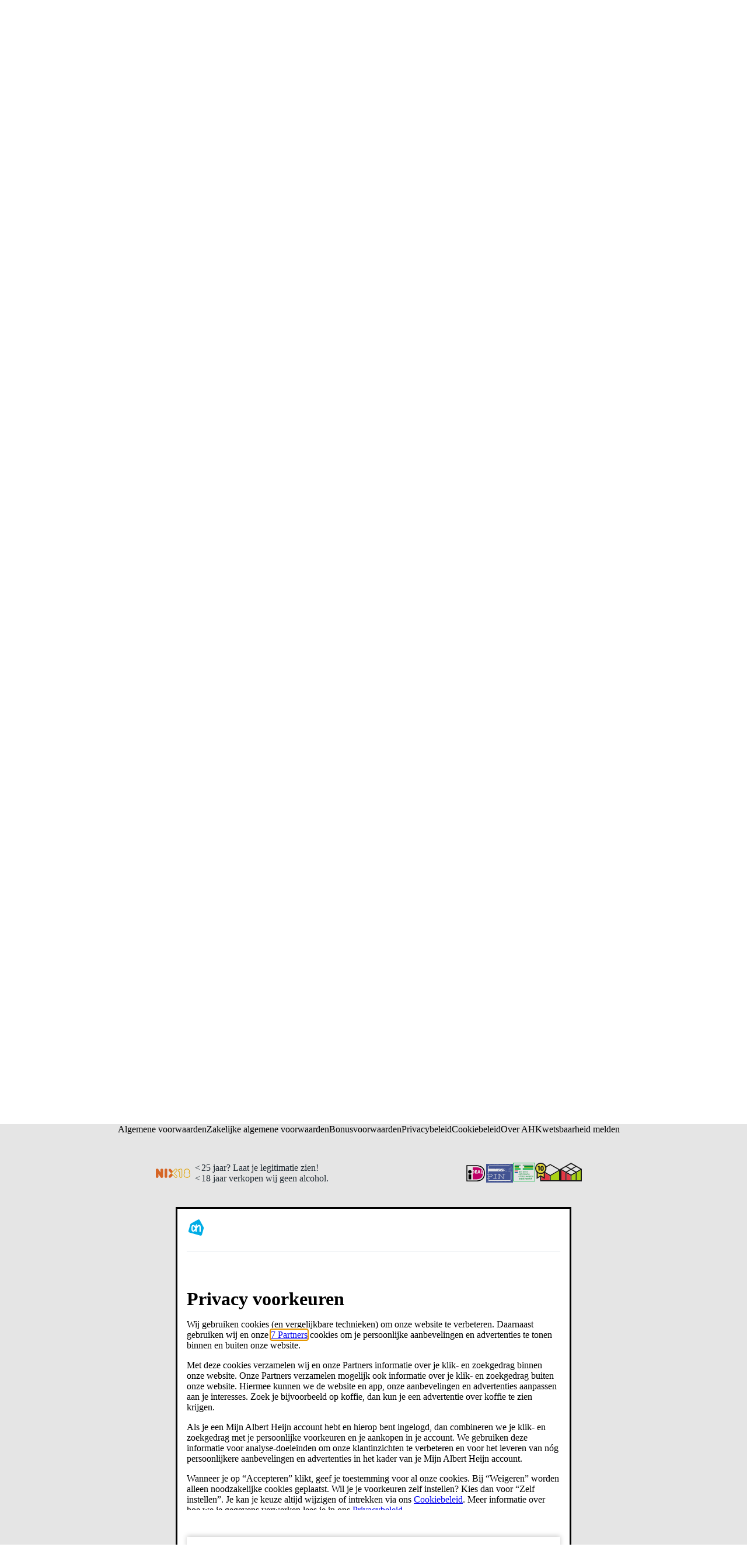

--- FILE ---
content_type: text/javascript
request_url: https://static.ah.nl/ah-static/assets/cookie-consent-beta.min.js
body_size: 143995
content:
(()=>{var e={150(e,t,r){"use strict";r.d(t,{A:()=>l});var o=r(656),a=r.n(o),n=r(33),i=r.n(n)()(a());i.push([e.id,".modal-dfcGnP{border-radius:0;width:100%;max-width:40rem;height:100%;display:grid;overflow:hidden}@media (min-width:700px){.modal-dfcGnP{border-radius:revert-layer;height:-moz-fit-content;height:fit-content}}",""]),i.locals={modal:"modal-dfcGnP"};let l=i},380(e,t,r){"use strict";r.d(t,{A:()=>l});var o=r(656),a=r.n(o),n=r(33),i=r.n(n)()(a());i.push([e.id,".header-s9cANz{border-bottom:var(--border-width-core-regular)solid var(--color-background-tertiary-default);padding:0 var(--spacing-core-6);height:var(--sizing-core-14)}.header-s9cANz .icon-i1gVMl{color:var(--color-static-dark)}.header-s9cANz .logo-cLKj_H{margin-left:calc(50% - var(--spacing-core-6) - 16px)}.content-SolvkC{height:auto;overflow-y:scroll}.content-SolvkC .title-CZ4q6P{margin:var(--spacing-core-4)0}@media (min-width:700px){.content-SolvkC{height:70vh}}@media (min-width:1000px){.content-SolvkC{height:60vh}}.footer-bZXwHK{gap:var(--spacing-core-3);padding:var(--spacing-core-6);flex-direction:row;justify-content:center;height:-moz-fit-content;height:fit-content;display:flex;box-shadow:0 -2px 8px #0003}@media (min-width:700px){.footer-bZXwHK{height:50%}}.footer-bZXwHK button{width:33%}",""]),i.locals={header:"header-s9cANz",icon:"icon-i1gVMl",logo:"logo-cLKj_H",content:"content-SolvkC",title:"title-CZ4q6P",footer:"footer-bZXwHK"};let l=i},0(e,t,r){"use strict";r.d(t,{A:()=>l});var o=r(656),a=r.n(o),n=r(33),i=r.n(n)()(a());i.push([e.id,".header-I47HNn{border-bottom:var(--border-width-core-regular)solid var(--color-background-tertiary-default);height:var(--sizing-core-14);justify-content:center;padding:0}.content-OFYDG_{height:auto;overflow-y:scroll}.content-OFYDG_ h1{margin:var(--spacing-core-4)0}.content-OFYDG_ p+p{margin-top:var(--spacing-core-4)}@media (min-width:700px){.content-OFYDG_{max-height:55vh}}.footer-JImgFg{padding:var(--spacing-core-4);flex-flow:column wrap;height:-moz-fit-content;height:fit-content;box-shadow:0 -2px 8px #0003}.footer-JImgFg .config-Za5P2i{width:100%;height:-moz-fit-content;height:fit-content}@media (min-width:700px){.footer-JImgFg .config-Za5P2i{align-self:center;width:25%}}.footer-JImgFg .buttonGroup-QuqiSP{flex-flow:column wrap}.footer-JImgFg .buttonGroup-QuqiSP .button-Lfnimv{align-self:center;height:-moz-fit-content;height:fit-content}@media (min-width:700px){.footer-JImgFg .buttonGroup-QuqiSP{flex-wrap:revert-layer;flex-direction:revert-layer}.footer-JImgFg{flex-wrap:revert-layer;flex-direction:revert-layer;justify-content:space-between;gap:var(--spacing-core-20);padding:var(--spacing-core-6)}}",""]),i.locals={header:"header-I47HNn",content:"content-OFYDG_",footer:"footer-JImgFg",config:"config-Za5P2i",buttonGroup:"buttonGroup-QuqiSP",button:"button-Lfnimv"};let l=i},624(e,t,r){"use strict";r.d(t,{A:()=>l});var o=r(656),a=r.n(o),n=r(33),i=r.n(n)()(a());i.push([e.id,".logoImg-q5bbzG{height:var(--spacing-core-8);width:var(--spacing-core-8)}",""]),i.locals={logoImg:"logoImg-q5bbzG"};let l=i},440(e,t,r){"use strict";r.d(t,{A:()=>l});var o=r(656),a=r.n(o),n=r(33),i=r.n(n)()(a());i.push([e.id,".option-RZdhoL{padding:var(--spacing-core-2)0;gap:var(--spacing-core-8);display:flex}.option-RZdhoL .text-OiWVu5{display:block}.option-RZdhoL+.option-RZdhoL{border-top:var(--border-width-core-regular)solid var(--color-background-tertiary-default)}",""]),i.locals={option:"option-RZdhoL",text:"text-OiWVu5"};let l=i},658(e,t,r){"use strict";r.d(t,{A:()=>l});var o=r(656),a=r.n(o),n=r(33),i=r.n(n)()(a());i.push([e.id,"@layer pantry{.root-MviE5P{width:var(--spacing-core-6);height:var(--spacing-core-6);margin:auto}.root-MviE5P.small-Ca5aWG{width:var(--spacing-core-4);height:var(--spacing-core-4)}.root-MviE5P svg{width:100%;height:100%}}",""]),i.locals={root:"root-MviE5P",small:"small-Ca5aWG"};let l=i},755(e,t,r){"use strict";r.d(t,{A:()=>l});var o=r(656),a=r.n(o),n=r(33),i=r.n(n)()(a());i.push([e.id,"@layer pantry{.root-Ml3sZq{gap:var(--spacing-core-3);flex-direction:row-reverse;justify-content:center;display:flex}.root-Ml3sZq .button-YxtceQ{order:1;width:100%}.root-Ml3sZq .link-Rfy9js{order:3}.isVerticalLayout-JFYra4{flex-wrap:wrap}}",""]),i.locals={root:"root-Ml3sZq",button:"button-YxtceQ",link:"link-Rfy9js",isVerticalLayout:"isVerticalLayout-JFYra4"};let l=i},289(e,t,r){"use strict";r.d(t,{A:()=>l});var o=r(656),a=r.n(o),n=r(33),i=r.n(n)()(a());i.push([e.id,"@layer pantry{[data-theme=lightHighContrast] .root-FO_c8W{text-decoration:underline}.root-FO_c8W{justify-content:center;align-items:center;gap:var(--spacing-core-1);color:var(--color-action-primary-default);cursor:pointer;background-color:#0000;border-width:0;padding:0;text-decoration:none;display:inline-flex}.root-FO_c8W.button-sP6Qtf{display:flex}.root-FO_c8W.regular-UQZSxU{height:var(--spacing-core-12)}.root-FO_c8W.compact-o8M4Jk{height:var(--spacing-core-6)}.root-FO_c8W .underline-FIoj6L+svg{display:none}.root-FO_c8W svg:has(+.underline-FIoj6L){display:none}.root-FO_c8W:hover{color:var(--color-action-primary-hover);text-decoration:underline}.root-FO_c8W:active{color:var(--color-action-primary-pressed)}.root-FO_c8W.discount-SzlNar{color:var(--color-action-discount-default)}.root-FO_c8W.discount-SzlNar:hover{color:var(--color-action-discount-hover)}.root-FO_c8W.discount-SzlNar:active{color:var(--color-action-discount-pressed)}.root-FO_c8W.neutral-uxXZvM{color:var(--color-foreground-primary-default)}.root-FO_c8W.neutral-uxXZvM:hover{color:var(--color-foreground-primary-hover)}.root-FO_c8W.neutral-uxXZvM:active{color:var(--color-foreground-primary-pressed)}.root-FO_c8W.destructive-zHqBAr{color:var(--color-feedback-error-default)}.root-FO_c8W.destructive-zHqBAr:hover{color:var(--color-action-destructive-hover)}.root-FO_c8W.destructive-zHqBAr:active{color:var(--color-action-destructive-pressed)}.root-FO_c8W:focus-visible{outline:2px solid var(--color-feedback-keyboard-focus-default);outline-offset:2px;border-radius:var(--border-radius-core-m)}.root-FO_c8W:disabled{cursor:auto;opacity:.4;pointer-events:none}.text-LGIYCT{color:currentColor}}",""]),i.locals={root:"root-FO_c8W",button:"button-sP6Qtf",regular:"regular-UQZSxU",compact:"compact-o8M4Jk",underline:"underline-FIoj6L",discount:"discount-SzlNar",neutral:"neutral-uxXZvM",destructive:"destructive-zHqBAr",text:"text-LGIYCT"};let l=i},997(e,t,r){"use strict";r.d(t,{A:()=>l});var o=r(656),a=r.n(o),n=r(33),i=r.n(n)()(a());i.push([e.id,'@layer pantry{.root-PU8n7N{min-height:48px;min-width:var(--spacing-core-12);color:var(--color-foreground-inverted-default);padding:var(--spacing-core-3)var(--spacing-core-4);border-radius:var(--border-radius-core-m);justify-content:center;align-items:center;gap:var(--spacing-core-2);box-sizing:border-box;cursor:pointer;transition:var(--motion-duration-hover);border-width:0;text-decoration:none;display:inline-flex;position:relative}.root-PU8n7N>svg{flex-shrink:0}.root-PU8n7N.primary-y7dsDH{background:var(--color-action-primary-default)}.root-PU8n7N.primary-y7dsDH:hover{background:var(--color-action-primary-hover)}.root-PU8n7N.primary-y7dsDH:active{background:var(--color-action-primary-pressed);transition:none}.root-PU8n7N.primary-y7dsDH:disabled,.root-PU8n7N.primary-y7dsDH:disabled:hover{background:var(--color-action-primary-disabled)}.root-PU8n7N.primary-y7dsDH.discount-hywcS8{color:var(--color-foreground-inverted-default);background:var(--color-action-discount-default)}.root-PU8n7N.primary-y7dsDH.discount-hywcS8:hover{background:var(--color-action-discount-hover)}.root-PU8n7N.primary-y7dsDH.discount-hywcS8:active{background:var(--color-action-discount-pressed);transition:none}.root-PU8n7N.primary-y7dsDH.discount-hywcS8:disabled,.root-PU8n7N.primary-y7dsDH.discount-hywcS8.disabled-NPbs55:hover{background:var(--color-action-discount-disabled)}.root-PU8n7N.primary-y7dsDH.destructive-sZ9w_w{background-color:var(--color-action-destructive-default)}.root-PU8n7N.primary-y7dsDH.destructive-sZ9w_w:hover{background:var(--color-action-destructive-hover)}.root-PU8n7N.primary-y7dsDH.destructive-sZ9w_w:active{background:var(--color-action-destructive-pressed);transition:none}.root-PU8n7N.primary-y7dsDH.destructive-sZ9w_w:disabled,.root-PU8n7N.primary-y7dsDH.destructive-sZ9w_w.disabled-NPbs55:hover{background:var(--color-action-destructive-disabled)}.root-PU8n7N.primary-y7dsDH.neutral-_yK2Xs{color:var(--color-foreground-primary-default);background:var(--color-background-secondary-default)}.root-PU8n7N.primary-y7dsDH.neutral-_yK2Xs:hover{background:var(--color-background-secondary-hover)}.root-PU8n7N.primary-y7dsDH.neutral-_yK2Xs:active{background:var(--color-background-secondary-pressed);transition:none}.root-PU8n7N.primary-y7dsDH.neutral-_yK2Xs:disabled,.root-PU8n7N.primary-y7dsDH.neutral-_yK2Xs.disabled-NPbs55:hover{color:var(--color-foreground-primary-disabled);background:var(--color-background-secondary-disabled)}.root-PU8n7N.secondary-Rz5TMt{color:var(--color-action-primary-default);box-shadow:0 0 0 var(--border-width-core-thick)var(--color-action-primary-default)inset;background:var(--color-background-primary-default)}.root-PU8n7N.secondary-Rz5TMt:hover{color:var(--color-action-primary-hover);box-shadow:0 0 0 var(--border-width-core-thick)var(--color-action-primary-hover)inset}.root-PU8n7N.secondary-Rz5TMt:active{color:var(--color-action-primary-pressed);box-shadow:0 0 0 var(--border-width-core-thick)var(--color-action-primary-pressed)inset;transition:none}.root-PU8n7N.secondary-Rz5TMt:disabled,.root-PU8n7N.secondary-Rz5TMt:disabled:hover{color:var(--color-action-primary-disabled);box-shadow:0 0 0 var(--border-width-core-thick)var(--color-action-primary-disabled)inset}.root-PU8n7N.secondary-Rz5TMt.discount-hywcS8{color:var(--color-action-discount-default);box-shadow:0 0 0 var(--border-width-core-thick)var(--color-action-discount-default)inset;background:var(--color-background-primary-default)}.root-PU8n7N.secondary-Rz5TMt.discount-hywcS8:hover{color:var(--color-action-discount-hover);box-shadow:0 0 0 var(--border-width-core-thick)var(--color-action-discount-hover)inset}.root-PU8n7N.secondary-Rz5TMt.discount-hywcS8:active{color:var(--color-action-discount-pressed);box-shadow:0 0 0 var(--border-width-core-thick)var(--color-action-discount-pressed)inset;transition:none}.root-PU8n7N.secondary-Rz5TMt.discount-hywcS8:disabled,.root-PU8n7N.secondary-Rz5TMt.discount-hywcS8:disabled:hover{color:var(--color-action-discount-disabled);box-shadow:0 0 0 var(--border-width-core-thick)var(--color-action-discount-disabled)inset}.root-PU8n7N.secondary-Rz5TMt.destructive-sZ9w_w{color:var(--color-action-destructive-default);background-color:var(--color-background-primary-default);box-shadow:0 0 0 var(--border-width-core-thick)var(--color-action-destructive-default)inset}.root-PU8n7N.secondary-Rz5TMt.destructive-sZ9w_w:hover{color:var(--color-action-destructive-hover);box-shadow:0 0 0 var(--border-width-core-thick)var(--color-action-destructive-hover)inset}.root-PU8n7N.secondary-Rz5TMt.destructive-sZ9w_w:active{color:var(--color-action-destructive-pressed);box-shadow:0 0 0 var(--border-width-core-thick)var(--color-action-destructive-pressed)inset;transition:none}.root-PU8n7N.secondary-Rz5TMt.destructive-sZ9w_w:disabled,.root-PU8n7N.secondary-Rz5TMt.destructive-sZ9w_w:disabled:hover{color:var(--color-action-destructive-disabled);box-shadow:0 0 0 var(--border-width-core-thick)var(--color-action-destructive-disabled)inset}.root-PU8n7N.secondary-Rz5TMt.neutral-_yK2Xs{color:var(--color-foreground-primary-default);background-color:var(--color-background-primary-default);box-shadow:none}.root-PU8n7N.secondary-Rz5TMt.neutral-_yK2Xs:hover{color:var(--color-foreground-primary-hover);background-color:var(--color-background-primary-hover)}.root-PU8n7N.secondary-Rz5TMt.neutral-_yK2Xs:active{color:var(--color-foreground-primary-pressed);background-color:var(--color-background-primary-pressed);transition:none}.root-PU8n7N.secondary-Rz5TMt.neutral-_yK2Xs:disabled,.root-PU8n7N.secondary-Rz5TMt.neutral-_yK2Xs:disabled:hover{color:var(--color-foreground-primary-disabled);background-color:var(--color-background-primary-default);box-shadow:none}.root-PU8n7N:focus-visible{outline:2px solid var(--color-feedback-keyboard-focus-default);outline-offset:2px;transition:none}.root-PU8n7N:focus-visible:hover{outline:2px solid var(--color-feedback-keyboard-focus-default);outline-offset:2px;transition:none}.root-PU8n7N:disabled{cursor:auto}.root-PU8n7N.small-mbJwHS{min-width:var(--spacing-core-12);min-height:var(--sizing-core-8);padding:var(--spacing-core-2)var(--spacing-core-3);border-radius:var(--border-radius-core-l);margin:var(--spacing-core-2)0}.root-PU8n7N.small-mbJwHS:after{content:"";height:48px;position:absolute;left:0;right:0}.root-PU8n7N:hover{transition-property:background,outline,color,box-shadow;transition-timing-function:ease}.loading-rpO49g{cursor:auto}.loading-rpO49g span,.loading-rpO49g svg{opacity:0}.loading-rpO49g .spinner-hCv9mf{position:absolute}.loading-rpO49g .spinner-hCv9mf svg{opacity:1}.loading-rpO49g .spinner-hCv9mf svg path{stroke:var(--color-foreground-inverted-default)}.loading-rpO49g.secondary-Rz5TMt:disabled .spinner-hCv9mf svg path{stroke:var(--color-action-primary-disabled)}.loading-rpO49g.secondary-Rz5TMt .spinner-hCv9mf svg path{stroke:var(--color-action-primary-default)}.loading-rpO49g.secondary-Rz5TMt.discount-hywcS8:disabled .spinner-hCv9mf svg path{stroke:var(--color-action-discount-disabled)}.loading-rpO49g.secondary-Rz5TMt.discount-hywcS8 .spinner-hCv9mf svg path{stroke:var(--color-action-discount-default)}.loading-rpO49g.secondary-Rz5TMt.destructive-sZ9w_w:disabled .spinner-hCv9mf svg path{stroke:var(--color-action-destructive-disabled)}.loading-rpO49g.secondary-Rz5TMt.destructive-sZ9w_w .spinner-hCv9mf svg path{stroke:var(--color-action-destructive-default)}.loading-rpO49g.secondary-Rz5TMt.neutral-_yK2Xs:disabled .spinner-hCv9mf svg path{stroke:var(--color-foreground-primary-disabled)}.loading-rpO49g.secondary-Rz5TMt.neutral-_yK2Xs .spinner-hCv9mf svg path{stroke:var(--color-foreground-primary-default)}.text-EeyU0z{color:currentColor}}',""]),i.locals={root:"root-PU8n7N",primary:"primary-y7dsDH",discount:"discount-hywcS8",disabled:"disabled-NPbs55",destructive:"destructive-sZ9w_w",neutral:"neutral-_yK2Xs",secondary:"secondary-Rz5TMt",small:"small-mbJwHS",loading:"loading-rpO49g",spinner:"spinner-hCv9mf",text:"text-EeyU0z"};let l=i},263(e,t,r){"use strict";r.d(t,{A:()=>l});var o=r(656),a=r.n(o),n=r(33),i=r.n(n)()(a());i.push([e.id,"@layer pantry{.modal-OmlPYo{border-radius:var(--border-radius-core-l);background-color:var(--color-background-primary-default);border:0;max-width:100vw;max-height:100vh;padding:0}.modal-OmlPYo:focus-visible{outline:none}.modal-OmlPYo::backdrop{background-color:#0000004d}.modalHeaderIconButton-O07FuR{width:var(--spacing-core-12);height:var(--spacing-core-12);color:var(--color-foreground-primary-default);background-color:#0000;border:none;justify-content:center;align-items:center;padding:0;display:flex}.modalHeaderIconButton-O07FuR+.modalHeaderTitle-onrtHY{margin-left:0}.modalHeaderIconButton-O07FuR:hover{cursor:pointer}.modalHeaderTitle-onrtHY{margin:0 var(--spacing-core-12);flex-grow:1}.modalHeaderTitle-onrtHY:has(+.modalHeaderIconButton-O07FuR){margin-right:0}.modalHeader-uVYhYt{box-sizing:content-box;padding:var(--spacing-core-1);min-height:var(--spacing-core-12);flex-direction:row;align-items:center;display:flex}.modalHeader-uVYhYt+.modalContent-WXdZua{padding-top:0}.modalContent-WXdZua{padding:var(--spacing-core-4)}}",""]),i.locals={modal:"modal-OmlPYo",modalHeaderIconButton:"modalHeaderIconButton-O07FuR",modalHeaderTitle:"modalHeaderTitle-onrtHY",modalHeader:"modalHeader-uVYhYt",modalContent:"modalContent-WXdZua"};let l=i},80(e,t,r){"use strict";r.d(t,{A:()=>l});var o=r(656),a=r.n(o),n=r(33),i=r.n(n)()(a());i.push([e.id,".icon-8dHfLD{vertical-align:middle;transition:transform var(--motion-duration-core-medium)ease-in;display:inline-block}.expanded-Yif04c .icon-8dHfLD{transform:rotate(180deg)}",""]),i.locals={icon:"icon-8dHfLD",expanded:"expanded-Yif04c"};let l=i},708(e,t,r){"use strict";r.d(t,{A:()=>l});var o=r(656),a=r.n(o),n=r(33),i=r.n(n)()(a());i.push([e.id,".collapsed-frj7Gm{max-height:var(--sizing-core-18);transition:max-height var(--motion-duration-core-x-long)ease;text-overflow:ellipsis;-webkit-line-clamp:3;line-clamp:3;-webkit-box-orient:vertical;margin:0;display:-webkit-box;overflow:hidden}.expanded-oQlXhk{-webkit-line-clamp:unset;line-clamp:unset;max-height:500px}",""]),i.locals={collapsed:"collapsed-frj7Gm",expanded:"expanded-oQlXhk"};let l=i},616(e,t,r){"use strict";r.d(t,{A:()=>l});var o=r(656),a=r.n(o),n=r(33),i=r.n(n)()(a());i.push([e.id,"@layer pantry{.root-jdg77D{cursor:pointer;height:var(--sizing-core-12);width:var(--sizing-core-12);align-items:center;display:inline-flex;position:relative}.root-jdg77D:hover>.input-NOIwK6{background-color:var(--color-background-tertiary-hover)}.root-jdg77D:hover>.input-NOIwK6:checked{background-color:var(--color-action-primary-hover)}.root-jdg77D:hover>.input-NOIwK6:checked.discount-InziF5{background-color:var(--color-action-discount-hover)}.root-jdg77D:hover>.input-NOIwK6:checked.premium-qNxcI3{background-color:var(--color-action-premium-hover)}.root-jdg77D:active>.input-NOIwK6{background-color:var(--color-background-tertiary-pressed)}.root-jdg77D:active>.input-NOIwK6:checked{background-color:var(--color-action-primary-pressed)}.root-jdg77D:active>.input-NOIwK6:checked.discount-InziF5{background-color:var(--color-action-discount-pressed)}.root-jdg77D:active>.input-NOIwK6:checked.premium-qNxcI3{background-color:var(--color-action-premium-pressed)}.root-jdg77D:has(>.input-NOIwK6:disabled){pointer-events:none}.root-jdg77D>.input-NOIwK6:disabled,.root-jdg77D>.input-NOIwK6:disabled:hover{background-color:var(--color-background-tertiary-disabled)}.root-jdg77D>.input-NOIwK6:disabled:checked,.root-jdg77D>.input-NOIwK6:disabled:hover:checked{background-color:var(--color-action-primary-disabled)}.root-jdg77D>.input-NOIwK6:disabled:checked.discount-InziF5,.root-jdg77D>.input-NOIwK6:disabled:hover:checked.discount-InziF5{background-color:var(--color-action-discount-disabled)}.root-jdg77D>.input-NOIwK6:disabled:checked.premium-qNxcI3,.root-jdg77D>.input-NOIwK6:disabled:hover:checked.premium-qNxcI3{background-color:var(--color-action-premium-disabled)}.root-jdg77D:focus-visible{outline:var(--border-width-core-thick)solid var(--color-feedback-keyboard-focus-default);outline-offset:2px;border-radius:var(--border-radius-core-m);transition:none}.input-NOIwK6{-webkit-appearance:none;-moz-appearance:none;appearance:none;height:var(--sizing-core-8);width:var(--sizing-core-12);padding:var(--spacing-core-2)0;cursor:inherit;border-radius:var(--border-radius-core-circle);background-color:var(--color-background-tertiary-default);-webkit-user-select:none;user-select:none;margin:0;transition:background-color .25s ease-in-out}.input-NOIwK6:checked{background-color:var(--color-action-primary-default)}.input-NOIwK6:checked.discount-InziF5{background-color:var(--color-action-discount-default)}.input-NOIwK6:checked.premium-qNxcI3{background-color:var(--color-action-premium-default)}.input-NOIwK6:checked+.circleContainer-Ab8onQ .circle-CSkiqw{transform:translateX(calc(var(--sizing-core-12) - var(--sizing-core-6) - var(--spacing-core-1)))}.circleContainer-Ab8onQ{align-items:center;width:100%;display:flex;position:absolute}.circle-CSkiqw{height:var(--sizing-core-6);width:var(--sizing-core-6);border-radius:var(--border-radius-core-circle);background-color:var(--color-static-light);box-shadow:var(--elevation-bottom-s);transform:translateX(var(--spacing-core-1));transition:all .25s ease-in-out}}",""]),i.locals={root:"root-jdg77D",input:"input-NOIwK6",discount:"discount-InziF5",premium:"premium-qNxcI3",circleContainer:"circleContainer-Ab8onQ",circle:"circle-CSkiqw"};let l=i},419(e,t,r){"use strict";r.d(t,{A:()=>l});var o=r(656),a=r.n(o),n=r(33),i=r.n(n)()(a());i.push([e.id,'@font-face{font-family:Hamburg Serial;src:url(https://static.ah.nl/ah-static/pantry/fonts/ah/hamburg-serial-xbold.woff2)format("woff2"),url(https://static.ah.nl/ah-static/pantry/fonts/ah/hamburg-serial-xbold.woff)format("woff"),url(https://static.ah.nl/ah-static/pantry/fonts/ah/hamburg-serial-xbold.ttf)format("truetype");font-weight:800;font-display:swap}@font-face{font-family:Hamburg Serial;src:url(https://static.ah.nl/ah-static/pantry/fonts/ah/hamburg-serial-bold.woff2)format("woff2"),url(https://static.ah.nl/ah-static/pantry/fonts/ah/hamburg-serial-bold.woff)format("woff"),url(https://static.ah.nl/ah-static/pantry/fonts/ah/hamburg-serial-bold.ttf)format("truetype");font-weight:700;font-display:swap}@font-face{font-family:Hamburg Serial;src:url(https://static.ah.nl/ah-static/pantry/fonts/ah/hamburg-serial-regular.woff2)format("woff2"),url(https://static.ah.nl/ah-static/pantry/fonts/ah/hamburg-serial-regular.woff)format("woff"),url(https://static.ah.nl/ah-static/pantry/fonts/ah/hamburg-serial-regular.ttf)format("truetype");font-weight:400;font-display:swap}@font-face{font-family:Apercu;src:url(https://static.ah.nl/ah-static/pantry/fonts/etos/apercu-regular.otf);font-weight:400;font-display:swap}@font-face{font-family:Apercu;src:url(https://static.ah.nl/ah-static/pantry/fonts/etos/apercu-bold.otf);font-weight:700;font-display:swap}@font-face{font-family:Apercu;src:url(https://static.ah.nl/ah-static/pantry/fonts/etos/apercu-xbold.otf);font-weight:800;font-display:swap}@font-face{font-family:Ivar Display;src:url(https://static.ah.nl/ah-static/pantry/fonts/etos/ivar-display-semibold.otf);font-display:swap}@font-face{font-family:Proxima Nova Extra Condensed;src:url(https://static.ah.nl/ah-static/pantry/fonts/gall/proxima-nova-condensed-extrabold.otf);font-display:swap}@font-face{font-family:DINProPantry;src:url(https://static.ah.nl/ah-static/pantry/fonts/gall/dinprogg-regular.otf);font-weight:400;font-display:swap}@font-face{font-family:DINProPantry;src:url(https://static.ah.nl/ah-static/pantry/fonts/gall/dinprogg-bold.otf);font-weight:700;font-display:swap}@font-face{font-family:Inter;src:url(https://static.ah.nl/ah-static/pantry/fonts/ad/inter_extrabold.ttf);font-display:swap;font-weight:800;font-style:normal}@font-face{font-family:Inter;src:url(https://static.ah.nl/ah-static/pantry/fonts/ad/inter_extrabold_italic.ttf);font-display:swap;font-weight:800;font-style:italic}@font-face{font-family:Inter;src:url(https://static.ah.nl/ah-static/pantry/fonts/ad/inter_bold.ttf);font-weight:700;font-display:swap;font-style:normal}@font-face{font-family:Inter;src:url(https://static.ah.nl/ah-static/pantry/fonts/ad/inter_bold_italic.ttf);font-weight:700;font-display:swap;font-style:italic}@font-face{font-family:Inter;src:url(https://static.ah.nl/ah-static/pantry/fonts/ad/inter_regular.ttf);font-weight:400;font-display:swap;font-style:normal}@font-face{font-family:Inter;src:url(https://static.ah.nl/ah-static/pantry/fonts/ad/inter_regular_italic.ttf);font-weight:400;font-display:swap;font-style:italic}.designTokens-LupQjv{--color-foreground-primary-default:#26313a;--color-foreground-primary-disabled:#a7adb4;--color-foreground-primary-hover:#404a52;--color-foreground-primary-pressed:#404a52;--color-foreground-secondary-default:#647887;--color-foreground-secondary-disabled:#cfd3d8;--color-foreground-secondary-hover:#52636f;--color-foreground-secondary-pressed:#52636f;--color-foreground-tertiary-default:#e6e9ed;--color-foreground-tertiary-hover:#dadee1;--color-foreground-tertiary-pressed:#dadee1;--color-foreground-inverted-default:#fff;--color-foreground-inverted-disabled:#f3f6f8;--color-foreground-inverted-hover:#f3f6f8;--color-foreground-inverted-pressed:#f3f6f8;--color-background-overlay:#26313a80;--color-background-primary-default:#fff;--color-background-primary-disabled:#f3f6f8;--color-background-primary-hover:#f3f6f8;--color-background-primary-pressed:#f3f6f8;--color-background-secondary-default:#f3f6f8;--color-background-secondary-disabled:#f3f6f8;--color-background-secondary-hover:#e6e9ed;--color-background-secondary-pressed:#dadee1;--color-background-tertiary-default:#e6e9ed;--color-background-tertiary-disabled:#f3f6f8;--color-background-tertiary-hover:#dadee1;--color-background-tertiary-pressed:#dadee1;--color-background-inverted-default:#26313a;--color-background-inverted-disabled:#a7adb4;--color-background-inverted-hover:#404a52;--color-background-inverted-pressed:#404a52;--color-static-light:#fff;--color-static-dark:#26313a;--color-action-primary-default:#00ade6;--color-action-primary-disabled:#b2e6f7;--color-action-primary-hover:#3cc0eb;--color-action-primary-pressed:#0894c4;--color-action-primary-subtle-default:#f2fbfe;--color-action-secondary-default:#00ade6;--color-action-secondary-disabled:#b2e6f7;--color-action-secondary-hover:#3cc0eb;--color-action-secondary-pressed:#0894c4;--color-action-discount-default:#ff7900;--color-action-discount-disabled:#ffc999;--color-action-discount-hover:#ff9434;--color-action-discount-pressed:#e57007;--color-action-premium-default:#d89e3c;--color-action-premium-disabled:#efd8b1;--color-action-premium-hover:#da5;--color-action-premium-pressed:#cb8322;--color-action-destructive-default:#e00;--color-action-destructive-disabled:#ffbcbc;--color-action-destructive-hover:#fe1b1b;--color-action-destructive-pressed:#cc0001;--color-feedback-information-default:#26313a;--color-feedback-information-subtle:#f3f6f8;--color-feedback-success-default:#14d055;--color-feedback-success-strong:#1e8542;--color-feedback-success-subtle:#e3f9eb;--color-feedback-warning-default:#fec817;--color-feedback-warning-strong:#cb8322;--color-feedback-warning-subtle:#fff3cc;--color-feedback-attention-default:#ff7900;--color-feedback-attention-strong:#942d07;--color-feedback-attention-subtle:#fff1e5;--color-feedback-error-default:#e00;--color-feedback-error-strong:#a40000;--color-feedback-error-subtle:#feebeb;--color-feedback-keyboard-focus-primary-border-color:#fff;--color-feedback-keyboard-focus-secondary-border-color:#000;--color-accent-primary:#00ade6;--color-accent-secondary:#00ade6;--color-accent-discount:#ff7900;--color-accent-premium:#d89e3c;--color-accent-new:#f91077;--color-accent-highlight:#fec817;--color-accent-taxonomy-fresh-produce:linear-gradient(#e8f6ed,#d1ebda);--color-accent-taxonomy-bakery:linear-gradient(#ffedd9,#ffe2c2);--color-accent-taxonomy-fresh-chilled:linear-gradient(#e7f6f8,#d9eef1);--color-accent-taxonomy-meat:linear-gradient(#ffeeeb,#ffe3df);--color-accent-taxonomy-shelf-stable:linear-gradient(#f6f1e9,#f3eadd);--color-accent-taxonomy-frozen:linear-gradient(#ebf4fa,#e4f0f8);--color-accent-taxonomy-non-food:linear-gradient(#f5f7f9,#eaeff2);--color-accent-external-albert-heijn:#00ade6;--color-accent-external-etos:#eb0248;--color-accent-external-gall-gall:#303030;--color-accent-external-bol:#3366ca;--color-accent-external-air-miles:#007ce1;--color-accent-theme-primary-linear:linear-gradient(#3cc0eb,#00ade6);--color-accent-theme-primary-radial:radial-gradient(#3cc0eb,#00ade6);--color-accent-theme-discount-linear:linear-gradient(#ff9434,#ff7900);--color-accent-theme-discount-radial:radial-gradient(#ff9434,#ff7900);--color-accent-theme-premium-linear:linear-gradient(#d89e3c,#cb8322);--color-accent-theme-premium-radial:radial-gradient(#d89e3c,#cb8322);--color-accent-theme-holiday-default:#7f286c;--color-accent-theme-holiday-linear:linear-gradient(#7f286c,#5d285f);--color-accent-theme-holiday-radial:radial-gradient(#7f286c,#5d285f);--color-accent-theme-sustainable-default:#019992;--color-accent-theme-sustainable-linear:linear-gradient(#0daea7,#019992);--color-accent-theme-sustainable-radial:radial-gradient(#0daea7,#019992);--color-accent-theme-lifestyle-default:#dcf2ef;--color-accent-theme-lifestyle-linear:linear-gradient(#dcf2ef,#bfe5df);--color-accent-theme-lifestyle-radial:radial-gradient(#dcf2ef,#bfe5df);--color-accent-theme-black-friday-linear:linear-gradient(#26313a,#000);--color-accent-theme-black-friday-radial:radial-gradient(#26313a,#000);--color-ex-action-attention-default:#942d07;--color-ex-action-attention-hover:#bd5800;--color-ex-action-attention-pressed:#5f1c04;--color-ex-action-new-default:#f91077;--color-ex-action-new-hover:#fb5aa1;--color-ex-action-new-pressed:#e40668;--color-ex-action-new-disabled:#ffdae7;--color-ex-action-error-default:#a40000;--color-ex-action-error-hover:#b40a0a;--color-ex-action-error-pressed:#700101;--color-ex-action-success-default:#1e8542;--color-ex-action-success-hover:#16c052;--color-ex-action-success-pressed:#065622;--color-ex-action-success-disabled:#e3f9eb;--color-ex-chart-red-bold:#e00;--color-ex-chart-red-subtle:#ffbcbc;--color-ex-chart-orange-bold:#ff7900;--color-ex-chart-orange-subtle:#ffc999;--color-ex-chart-yellow-bold:#fec817;--color-ex-chart-yellow-subtle:#fff3cc;--color-ex-chart-purple-bold:#864793;--color-ex-chart-purple-subtle:#d0bbde;--color-ex-chart-indigo-bold:#3366ca;--color-ex-chart-indigo-subtle:#d4ecff;--color-ex-chart-blue-bold:#00ade6;--color-ex-chart-blue-subtle:#b2e6f7;--color-ex-chart-green-bold:#16c052;--color-ex-chart-green-subtle:#e3f9eb;--color-ex-chart-mint-bold:#0daea7;--color-ex-chart-mint-subtle:#dcf2ef;--color-ex-chart-silver-bold:#404a52;--color-ex-chart-silver-subtle:#a7adb4;--color-ex-chart-pink-bold:#f91077;--color-ex-chart-pink-subtle:#ffdae7;--border-radius-core-s:4px;--border-radius-core-m:8px;--border-radius-core-l:16px;--border-radius-core-xl:24px;--border-radius-core-circle:8000px;--border-width-core-none:0px;--border-width-core-regular:1px;--border-width-core-thick:2px;--border-width-core-extra-thick:4px;--spacing-core-1:.25rem;--spacing-core-2:.5rem;--spacing-core-3:.75rem;--spacing-core-4:1rem;--spacing-core-5:1.25rem;--spacing-core-6:1.5rem;--spacing-core-8:2rem;--spacing-core-10:2.5rem;--spacing-core-12:3rem;--spacing-core-14:3.5rem;--spacing-core-16:4rem;--spacing-core-18:4.5rem;--spacing-core-20:5rem;--spacing-core-22:5.5rem;--spacing-core-24:6rem;--spacing-core-26:6.5rem;--spacing-core-28:7rem;--spacing-core-30:7.5rem;--spacing-core-025:.0625rem;--spacing-core-05:.125rem;--elevation-bottom-xs:0px 1px 4px 0px #26313a29;--elevation-bottom-s:0px 4px 4px 0px #26313a0a,0px 8px 16px 0px #26313a14;--elevation-bottom-m:0px 4px 4px 0px #26313a0a,0px 16px 32px 0px #26313a29;--elevation-bottom-l:0px 6px 6px 0px #26313a0f,0px 24px 48px 0px #26313a3d;--elevation-top-xs:0px -1px 4px 0px #26313a29;--elevation-top-s:0px -4px 4px 0px #26313a0a,0px -8px 16px 0px #26313a14;--elevation-top-m:0px -4px 4px 0px #26313a0a,0px -16px 32px 0px #26313a29;--elevation-top-l:0px -6px 6px 0px #26313a0f,0px -24px 48px 0px #26313a3d;--elevation-left-s:-4px 0px 4px 0px #26313a0a,-8px 0px 16px 0px #26313a14;--elevation-left-m:-4px 0px 4px 0px #26313a0a,-16px 0px 32px 0px #26313a29;--elevation-left-l:-6px 0px 6px 0px #26313a0f,-24px 0px 48px 0px #26313a1f;--elevation-right-s:4px 0px 4px 0px #26313a0a,8px 0px 16px 0px #26313a14;--elevation-right-m:4px 0px 4px 0px #26313a0a,16px 0px 32px 0px #26313a29;--elevation-right-l:6px 0px 6px 0px #26313a0f,24px 0px 48px 0px #26313a3d;--sizing-core-1:.25rem;--sizing-core-2:.5rem;--sizing-core-3:.75rem;--sizing-core-4:1rem;--sizing-core-5:1.25rem;--sizing-core-6:1.5rem;--sizing-core-8:2rem;--sizing-core-10:2.5rem;--sizing-core-12:3rem;--sizing-core-14:3.5rem;--sizing-core-16:4rem;--sizing-core-18:4.5rem;--sizing-core-20:5rem;--sizing-core-22:5.5rem;--sizing-core-24:6rem;--sizing-core-26:6.5rem;--sizing-core-28:7rem;--sizing-core-30:7.5rem;--sizing-core-025:.0625rem;--sizing-core-05:.125rem;--opacity-core-10:.1;--opacity-core-20:.2;--opacity-core-30:.3;--opacity-core-40:.4;--opacity-core-50:.5;--opacity-core-60:.6;--opacity-core-70:.7;--opacity-core-80:.8;--opacity-core-90:.9;--opacity-core-100:1;--motion-duration-core-x-short:.1s;--motion-duration-core-short:.15s;--motion-duration-core-medium:.2s;--motion-duration-core-long:.3s;--motion-duration-core-x-long:.5s;--motion-duration-hover:.2s;--motion-duration-pressed:.15s;--motion-duration-focus:.15s;--motion-duration-modal-in:.3s;--motion-duration-modal-out:.2s;--motion-duration-slide-in:.3s;--motion-duration-slide-out:.2s;--typography-display-mobile-fontFamily:Hamburg Serial;--typography-display-mobile-fontWeight:Xbold;--typography-display-mobile-lineHeight:40px;--typography-display-mobile-lineHeightRem:2.5rem;--typography-display-mobile-fontSize:32px;--typography-display-mobile-fontSizeRem:2rem;--typography-display-mobile-letterSpacing:.064px;--typography-display-mobile-textDecoration:none;--typography-display-mobile-textCase:none;--typography-display-mobile-fontWeightNumeric:800;--typography-display-tablet-fontFamily:Hamburg Serial;--typography-display-tablet-fontWeight:Xbold;--typography-display-tablet-lineHeight:48px;--typography-display-tablet-lineHeightRem:3rem;--typography-display-tablet-fontSize:40px;--typography-display-tablet-fontSizeRem:2.5rem;--typography-display-tablet-letterSpacing:.08px;--typography-display-tablet-textDecoration:none;--typography-display-tablet-textCase:none;--typography-display-tablet-fontWeightNumeric:800;--typography-display-desktop-fontFamily:Hamburg Serial;--typography-display-desktop-fontWeight:Xbold;--typography-display-desktop-lineHeight:56px;--typography-display-desktop-lineHeightRem:3.5rem;--typography-display-desktop-fontSize:48px;--typography-display-desktop-fontSizeRem:3rem;--typography-display-desktop-letterSpacing:.096px;--typography-display-desktop-textDecoration:none;--typography-display-desktop-textCase:none;--typography-display-desktop-fontWeightNumeric:800;--typography-heading-1-mobile-fontFamily:Hamburg Serial;--typography-heading-1-mobile-fontWeight:Xbold;--typography-heading-1-mobile-lineHeight:32px;--typography-heading-1-mobile-lineHeightRem:2rem;--typography-heading-1-mobile-fontSize:24px;--typography-heading-1-mobile-fontSizeRem:1.5rem;--typography-heading-1-mobile-letterSpacing:.192px;--typography-heading-1-mobile-textDecoration:none;--typography-heading-1-mobile-textCase:none;--typography-heading-1-mobile-fontWeightNumeric:800;--typography-heading-1-tablet-fontFamily:Hamburg Serial;--typography-heading-1-tablet-fontWeight:Xbold;--typography-heading-1-tablet-lineHeight:40px;--typography-heading-1-tablet-lineHeightRem:2.5rem;--typography-heading-1-tablet-fontSize:32px;--typography-heading-1-tablet-fontSizeRem:2rem;--typography-heading-1-tablet-letterSpacing:.064px;--typography-heading-1-tablet-textDecoration:none;--typography-heading-1-tablet-textCase:none;--typography-heading-1-tablet-fontWeightNumeric:800;--typography-heading-1-desktop-fontFamily:Hamburg Serial;--typography-heading-1-desktop-fontWeight:Xbold;--typography-heading-1-desktop-lineHeight:40px;--typography-heading-1-desktop-lineHeightRem:2.5rem;--typography-heading-1-desktop-fontSize:32px;--typography-heading-1-desktop-fontSizeRem:2rem;--typography-heading-1-desktop-letterSpacing:.064px;--typography-heading-1-desktop-textDecoration:none;--typography-heading-1-desktop-textCase:none;--typography-heading-1-desktop-fontWeightNumeric:800;--typography-body-regular-mobile-fontFamily:Hamburg Serial;--typography-body-regular-mobile-fontWeight:Regular;--typography-body-regular-mobile-lineHeight:24px;--typography-body-regular-mobile-lineHeightRem:1.5rem;--typography-body-regular-mobile-fontSize:16px;--typography-body-regular-mobile-fontSizeRem:1rem;--typography-body-regular-mobile-letterSpacing:.192px;--typography-body-regular-mobile-textDecoration:none;--typography-body-regular-mobile-textCase:none;--typography-body-regular-mobile-fontWeightNumeric:400;--typography-body-regular-tablet-fontFamily:Hamburg Serial;--typography-body-regular-tablet-fontWeight:Regular;--typography-body-regular-tablet-lineHeight:24px;--typography-body-regular-tablet-lineHeightRem:1.5rem;--typography-body-regular-tablet-fontSize:16px;--typography-body-regular-tablet-fontSizeRem:1rem;--typography-body-regular-tablet-letterSpacing:.192px;--typography-body-regular-tablet-textDecoration:none;--typography-body-regular-tablet-textCase:none;--typography-body-regular-tablet-fontWeightNumeric:400;--typography-body-regular-desktop-fontFamily:Hamburg Serial;--typography-body-regular-desktop-fontWeight:Regular;--typography-body-regular-desktop-lineHeight:24px;--typography-body-regular-desktop-lineHeightRem:1.5rem;--typography-body-regular-desktop-fontSize:16px;--typography-body-regular-desktop-fontSizeRem:1rem;--typography-body-regular-desktop-letterSpacing:.192px;--typography-body-regular-desktop-textDecoration:none;--typography-body-regular-desktop-textCase:none;--typography-body-regular-desktop-fontWeightNumeric:400;--typography-body-strong-mobile-fontFamily:Hamburg Serial;--typography-body-strong-mobile-fontWeight:Bold;--typography-body-strong-mobile-lineHeight:24px;--typography-body-strong-mobile-lineHeightRem:1.5rem;--typography-body-strong-mobile-fontSize:16px;--typography-body-strong-mobile-fontSizeRem:1rem;--typography-body-strong-mobile-letterSpacing:.192px;--typography-body-strong-mobile-textDecoration:none;--typography-body-strong-mobile-textCase:none;--typography-body-strong-mobile-fontWeightNumeric:700;--typography-body-strong-tablet-fontFamily:Hamburg Serial;--typography-body-strong-tablet-fontWeight:Bold;--typography-body-strong-tablet-lineHeight:24px;--typography-body-strong-tablet-lineHeightRem:1.5rem;--typography-body-strong-tablet-fontSize:16px;--typography-body-strong-tablet-fontSizeRem:1rem;--typography-body-strong-tablet-letterSpacing:.192px;--typography-body-strong-tablet-textDecoration:none;--typography-body-strong-tablet-textCase:none;--typography-body-strong-tablet-fontWeightNumeric:700;--typography-body-strong-desktop-fontFamily:Hamburg Serial;--typography-body-strong-desktop-fontWeight:Bold;--typography-body-strong-desktop-lineHeight:24px;--typography-body-strong-desktop-lineHeightRem:1.5rem;--typography-body-strong-desktop-fontSize:16px;--typography-body-strong-desktop-fontSizeRem:1rem;--typography-body-strong-desktop-letterSpacing:.192px;--typography-body-strong-desktop-textDecoration:none;--typography-body-strong-desktop-textCase:none;--typography-body-strong-desktop-fontWeightNumeric:700;--typography-body-extra-strong-mobile-fontFamily:Hamburg Serial;--typography-body-extra-strong-mobile-fontWeight:Xbold;--typography-body-extra-strong-mobile-lineHeight:24px;--typography-body-extra-strong-mobile-lineHeightRem:1.5rem;--typography-body-extra-strong-mobile-fontSize:16px;--typography-body-extra-strong-mobile-fontSizeRem:1rem;--typography-body-extra-strong-mobile-letterSpacing:.192px;--typography-body-extra-strong-mobile-textDecoration:none;--typography-body-extra-strong-mobile-textCase:none;--typography-body-extra-strong-mobile-fontWeightNumeric:800;--typography-body-extra-strong-tablet-fontFamily:Hamburg Serial;--typography-body-extra-strong-tablet-fontWeight:Xbold;--typography-body-extra-strong-tablet-lineHeight:24px;--typography-body-extra-strong-tablet-lineHeightRem:1.5rem;--typography-body-extra-strong-tablet-fontSize:16px;--typography-body-extra-strong-tablet-fontSizeRem:1rem;--typography-body-extra-strong-tablet-letterSpacing:.192px;--typography-body-extra-strong-tablet-textDecoration:none;--typography-body-extra-strong-tablet-textCase:none;--typography-body-extra-strong-tablet-fontWeightNumeric:800;--typography-body-extra-strong-desktop-fontFamily:Hamburg Serial;--typography-body-extra-strong-desktop-fontWeight:Xbold;--typography-body-extra-strong-desktop-lineHeight:24px;--typography-body-extra-strong-desktop-lineHeightRem:1.5rem;--typography-body-extra-strong-desktop-fontSize:16px;--typography-body-extra-strong-desktop-fontSizeRem:1rem;--typography-body-extra-strong-desktop-letterSpacing:.192px;--typography-body-extra-strong-desktop-textDecoration:none;--typography-body-extra-strong-desktop-textCase:none;--typography-body-extra-strong-desktop-fontWeightNumeric:800;--typography-button-mobile-fontFamily:Hamburg Serial;--typography-button-mobile-fontWeight:Bold;--typography-button-mobile-lineHeight:16px;--typography-button-mobile-lineHeightRem:1rem;--typography-button-mobile-fontSize:16px;--typography-button-mobile-fontSizeRem:1rem;--typography-button-mobile-letterSpacing:.192px;--typography-button-mobile-textDecoration:none;--typography-button-mobile-textCase:none;--typography-button-mobile-fontWeightNumeric:700;--typography-button-tablet-fontFamily:Hamburg Serial;--typography-button-tablet-fontWeight:Bold;--typography-button-tablet-lineHeight:16px;--typography-button-tablet-lineHeightRem:1rem;--typography-button-tablet-fontSize:16px;--typography-button-tablet-fontSizeRem:1rem;--typography-button-tablet-letterSpacing:.192px;--typography-button-tablet-textDecoration:none;--typography-button-tablet-textCase:none;--typography-button-tablet-fontWeightNumeric:700;--typography-button-desktop-fontFamily:Hamburg Serial;--typography-button-desktop-fontWeight:Bold;--typography-button-desktop-lineHeight:16px;--typography-button-desktop-lineHeightRem:1rem;--typography-button-desktop-fontSize:16px;--typography-button-desktop-fontSizeRem:1rem;--typography-button-desktop-letterSpacing:.192px;--typography-button-desktop-textDecoration:none;--typography-button-desktop-textCase:none;--typography-button-desktop-fontWeightNumeric:700;--typography-heading-2-mobile-fontFamily:Hamburg Serial;--typography-heading-2-mobile-fontWeight:Xbold;--typography-heading-2-mobile-lineHeight:28px;--typography-heading-2-mobile-lineHeightRem:1.75rem;--typography-heading-2-mobile-fontSize:20px;--typography-heading-2-mobile-fontSizeRem:1.25rem;--typography-heading-2-mobile-letterSpacing:.24px;--typography-heading-2-mobile-textDecoration:none;--typography-heading-2-mobile-textCase:none;--typography-heading-2-mobile-fontWeightNumeric:800;--typography-heading-2-tablet-fontFamily:Hamburg Serial;--typography-heading-2-tablet-fontWeight:Xbold;--typography-heading-2-tablet-lineHeight:32px;--typography-heading-2-tablet-lineHeightRem:2rem;--typography-heading-2-tablet-fontSize:24px;--typography-heading-2-tablet-fontSizeRem:1.5rem;--typography-heading-2-tablet-letterSpacing:.192px;--typography-heading-2-tablet-textDecoration:none;--typography-heading-2-tablet-textCase:none;--typography-heading-2-tablet-fontWeightNumeric:800;--typography-heading-2-desktop-fontFamily:Hamburg Serial;--typography-heading-2-desktop-fontWeight:Xbold;--typography-heading-2-desktop-lineHeight:32px;--typography-heading-2-desktop-lineHeightRem:2rem;--typography-heading-2-desktop-fontSize:24px;--typography-heading-2-desktop-fontSizeRem:1.5rem;--typography-heading-2-desktop-letterSpacing:.192px;--typography-heading-2-desktop-textDecoration:none;--typography-heading-2-desktop-textCase:none;--typography-heading-2-desktop-fontWeightNumeric:800;--typography-heading-3-mobile-fontFamily:Hamburg Serial;--typography-heading-3-mobile-fontWeight:Bold;--typography-heading-3-mobile-lineHeight:26px;--typography-heading-3-mobile-lineHeightRem:1.625rem;--typography-heading-3-mobile-fontSize:18px;--typography-heading-3-mobile-fontSizeRem:1.125rem;--typography-heading-3-mobile-letterSpacing:.216px;--typography-heading-3-mobile-textDecoration:none;--typography-heading-3-mobile-textCase:none;--typography-heading-3-mobile-fontWeightNumeric:700;--typography-heading-3-tablet-fontFamily:Hamburg Serial;--typography-heading-3-tablet-fontWeight:Bold;--typography-heading-3-tablet-lineHeight:28px;--typography-heading-3-tablet-lineHeightRem:1.75rem;--typography-heading-3-tablet-fontSize:20px;--typography-heading-3-tablet-fontSizeRem:1.25rem;--typography-heading-3-tablet-letterSpacing:.24px;--typography-heading-3-tablet-textDecoration:none;--typography-heading-3-tablet-textCase:none;--typography-heading-3-tablet-fontWeightNumeric:700;--typography-heading-3-desktop-fontFamily:Hamburg Serial;--typography-heading-3-desktop-fontWeight:Bold;--typography-heading-3-desktop-lineHeight:28px;--typography-heading-3-desktop-lineHeightRem:1.75rem;--typography-heading-3-desktop-fontSize:20px;--typography-heading-3-desktop-fontSizeRem:1.25rem;--typography-heading-3-desktop-letterSpacing:.24px;--typography-heading-3-desktop-textDecoration:none;--typography-heading-3-desktop-textCase:none;--typography-heading-3-desktop-fontWeightNumeric:700;--typography-subtext-regular-mobile-fontFamily:Hamburg Serial;--typography-subtext-regular-mobile-fontWeight:Regular;--typography-subtext-regular-mobile-lineHeight:16px;--typography-subtext-regular-mobile-lineHeightRem:1rem;--typography-subtext-regular-mobile-fontSize:12px;--typography-subtext-regular-mobile-fontSizeRem:.75rem;--typography-subtext-regular-mobile-letterSpacing:.192px;--typography-subtext-regular-mobile-textDecoration:none;--typography-subtext-regular-mobile-textCase:none;--typography-subtext-regular-mobile-fontWeightNumeric:400;--typography-subtext-regular-tablet-fontFamily:Hamburg Serial;--typography-subtext-regular-tablet-fontWeight:Regular;--typography-subtext-regular-tablet-lineHeight:16px;--typography-subtext-regular-tablet-lineHeightRem:1rem;--typography-subtext-regular-tablet-fontSize:12px;--typography-subtext-regular-tablet-fontSizeRem:.75rem;--typography-subtext-regular-tablet-letterSpacing:.192px;--typography-subtext-regular-tablet-textDecoration:none;--typography-subtext-regular-tablet-textCase:none;--typography-subtext-regular-tablet-fontWeightNumeric:400;--typography-subtext-regular-desktop-fontFamily:Hamburg Serial;--typography-subtext-regular-desktop-fontWeight:Regular;--typography-subtext-regular-desktop-lineHeight:16px;--typography-subtext-regular-desktop-lineHeightRem:1rem;--typography-subtext-regular-desktop-fontSize:12px;--typography-subtext-regular-desktop-fontSizeRem:.75rem;--typography-subtext-regular-desktop-letterSpacing:.192px;--typography-subtext-regular-desktop-textDecoration:none;--typography-subtext-regular-desktop-textCase:none;--typography-subtext-regular-desktop-fontWeightNumeric:400;--typography-subtext-strong-mobile-fontFamily:Hamburg Serial;--typography-subtext-strong-mobile-fontWeight:Bold;--typography-subtext-strong-mobile-lineHeight:16px;--typography-subtext-strong-mobile-lineHeightRem:1rem;--typography-subtext-strong-mobile-fontSize:12px;--typography-subtext-strong-mobile-fontSizeRem:.75rem;--typography-subtext-strong-mobile-letterSpacing:.192px;--typography-subtext-strong-mobile-textDecoration:none;--typography-subtext-strong-mobile-textCase:none;--typography-subtext-strong-mobile-fontWeightNumeric:700;--typography-subtext-strong-tablet-fontFamily:Hamburg Serial;--typography-subtext-strong-tablet-fontWeight:Bold;--typography-subtext-strong-tablet-lineHeight:16px;--typography-subtext-strong-tablet-lineHeightRem:1rem;--typography-subtext-strong-tablet-fontSize:12px;--typography-subtext-strong-tablet-fontSizeRem:.75rem;--typography-subtext-strong-tablet-letterSpacing:.192px;--typography-subtext-strong-tablet-textDecoration:none;--typography-subtext-strong-tablet-textCase:none;--typography-subtext-strong-tablet-fontWeightNumeric:700;--typography-subtext-strong-desktop-fontFamily:Hamburg Serial;--typography-subtext-strong-desktop-fontWeight:Bold;--typography-subtext-strong-desktop-lineHeight:16px;--typography-subtext-strong-desktop-lineHeightRem:1rem;--typography-subtext-strong-desktop-fontSize:12px;--typography-subtext-strong-desktop-fontSizeRem:.75rem;--typography-subtext-strong-desktop-letterSpacing:.192px;--typography-subtext-strong-desktop-textDecoration:none;--typography-subtext-strong-desktop-textCase:none;--typography-subtext-strong-desktop-fontWeightNumeric:700;--typography-subtext-extra-strong-mobile-fontFamily:Hamburg Serial;--typography-subtext-extra-strong-mobile-fontWeight:Xbold;--typography-subtext-extra-strong-mobile-lineHeight:16px;--typography-subtext-extra-strong-mobile-lineHeightRem:1rem;--typography-subtext-extra-strong-mobile-fontSize:12px;--typography-subtext-extra-strong-mobile-fontSizeRem:.75rem;--typography-subtext-extra-strong-mobile-letterSpacing:.192px;--typography-subtext-extra-strong-mobile-textDecoration:none;--typography-subtext-extra-strong-mobile-textCase:none;--typography-subtext-extra-strong-mobile-fontWeightNumeric:800;--typography-subtext-extra-strong-tablet-fontFamily:Hamburg Serial;--typography-subtext-extra-strong-tablet-fontWeight:Xbold;--typography-subtext-extra-strong-tablet-lineHeight:16px;--typography-subtext-extra-strong-tablet-lineHeightRem:1rem;--typography-subtext-extra-strong-tablet-fontSize:12px;--typography-subtext-extra-strong-tablet-fontSizeRem:.75rem;--typography-subtext-extra-strong-tablet-letterSpacing:.192px;--typography-subtext-extra-strong-tablet-textDecoration:none;--typography-subtext-extra-strong-tablet-textCase:none;--typography-subtext-extra-strong-tablet-fontWeightNumeric:800;--typography-subtext-extra-strong-desktop-fontFamily:Hamburg Serial;--typography-subtext-extra-strong-desktop-fontWeight:Xbold;--typography-subtext-extra-strong-desktop-lineHeight:16px;--typography-subtext-extra-strong-desktop-lineHeightRem:1rem;--typography-subtext-extra-strong-desktop-fontSize:12px;--typography-subtext-extra-strong-desktop-fontSizeRem:.75rem;--typography-subtext-extra-strong-desktop-letterSpacing:.192px;--typography-subtext-extra-strong-desktop-textDecoration:none;--typography-subtext-extra-strong-desktop-textCase:none;--typography-subtext-extra-strong-desktop-fontWeightNumeric:800;--typography-link-1-regular-mobile-fontFamily:Hamburg Serial;--typography-link-1-regular-mobile-fontWeight:Regular;--typography-link-1-regular-mobile-lineHeight:24px;--typography-link-1-regular-mobile-lineHeightRem:1.5rem;--typography-link-1-regular-mobile-fontSize:16px;--typography-link-1-regular-mobile-fontSizeRem:1rem;--typography-link-1-regular-mobile-letterSpacing:.192px;--typography-link-1-regular-mobile-textDecoration:underline;--typography-link-1-regular-mobile-textCase:none;--typography-link-1-regular-mobile-fontWeightNumeric:400;--typography-link-1-regular-tablet-fontFamily:Hamburg Serial;--typography-link-1-regular-tablet-fontWeight:Regular;--typography-link-1-regular-tablet-lineHeight:24px;--typography-link-1-regular-tablet-lineHeightRem:1.5rem;--typography-link-1-regular-tablet-fontSize:16px;--typography-link-1-regular-tablet-fontSizeRem:1rem;--typography-link-1-regular-tablet-letterSpacing:.192px;--typography-link-1-regular-tablet-textDecoration:underline;--typography-link-1-regular-tablet-textCase:none;--typography-link-1-regular-tablet-fontWeightNumeric:400;--typography-link-1-regular-desktop-fontFamily:Hamburg Serial;--typography-link-1-regular-desktop-fontWeight:Regular;--typography-link-1-regular-desktop-lineHeight:24px;--typography-link-1-regular-desktop-lineHeightRem:1.5rem;--typography-link-1-regular-desktop-fontSize:16px;--typography-link-1-regular-desktop-fontSizeRem:1rem;--typography-link-1-regular-desktop-letterSpacing:.192px;--typography-link-1-regular-desktop-textDecoration:underline;--typography-link-1-regular-desktop-textCase:none;--typography-link-1-regular-desktop-fontWeightNumeric:400;--typography-link-1-strong-mobile-fontFamily:Hamburg Serial;--typography-link-1-strong-mobile-fontWeight:Bold;--typography-link-1-strong-mobile-lineHeight:24px;--typography-link-1-strong-mobile-lineHeightRem:1.5rem;--typography-link-1-strong-mobile-fontSize:16px;--typography-link-1-strong-mobile-fontSizeRem:1rem;--typography-link-1-strong-mobile-letterSpacing:.192px;--typography-link-1-strong-mobile-textDecoration:underline;--typography-link-1-strong-mobile-textCase:none;--typography-link-1-strong-mobile-fontWeightNumeric:700;--typography-link-1-strong-tablet-fontFamily:Hamburg Serial;--typography-link-1-strong-tablet-fontWeight:Bold;--typography-link-1-strong-tablet-lineHeight:24px;--typography-link-1-strong-tablet-lineHeightRem:1.5rem;--typography-link-1-strong-tablet-fontSize:16px;--typography-link-1-strong-tablet-fontSizeRem:1rem;--typography-link-1-strong-tablet-letterSpacing:.192px;--typography-link-1-strong-tablet-textDecoration:underline;--typography-link-1-strong-tablet-textCase:none;--typography-link-1-strong-tablet-fontWeightNumeric:700;--typography-link-1-strong-desktop-fontFamily:Hamburg Serial;--typography-link-1-strong-desktop-fontWeight:Bold;--typography-link-1-strong-desktop-lineHeight:24px;--typography-link-1-strong-desktop-lineHeightRem:1.5rem;--typography-link-1-strong-desktop-fontSize:16px;--typography-link-1-strong-desktop-fontSizeRem:1rem;--typography-link-1-strong-desktop-letterSpacing:.192px;--typography-link-1-strong-desktop-textDecoration:underline;--typography-link-1-strong-desktop-textCase:none;--typography-link-1-strong-desktop-fontWeightNumeric:700;--typography-link-2-regular-mobile-fontFamily:Hamburg Serial;--typography-link-2-regular-mobile-fontWeight:Regular;--typography-link-2-regular-mobile-lineHeight:16px;--typography-link-2-regular-mobile-lineHeightRem:1rem;--typography-link-2-regular-mobile-fontSize:12px;--typography-link-2-regular-mobile-fontSizeRem:.75rem;--typography-link-2-regular-mobile-letterSpacing:.192px;--typography-link-2-regular-mobile-textDecoration:underline;--typography-link-2-regular-mobile-textCase:none;--typography-link-2-regular-mobile-fontWeightNumeric:400;--typography-link-2-regular-tablet-fontFamily:Hamburg Serial;--typography-link-2-regular-tablet-fontWeight:Regular;--typography-link-2-regular-tablet-lineHeight:16px;--typography-link-2-regular-tablet-lineHeightRem:1rem;--typography-link-2-regular-tablet-fontSize:12px;--typography-link-2-regular-tablet-fontSizeRem:.75rem;--typography-link-2-regular-tablet-letterSpacing:.192px;--typography-link-2-regular-tablet-textDecoration:underline;--typography-link-2-regular-tablet-textCase:none;--typography-link-2-regular-tablet-fontWeightNumeric:400;--typography-link-2-regular-desktop-fontFamily:Hamburg Serial;--typography-link-2-regular-desktop-fontWeight:Regular;--typography-link-2-regular-desktop-lineHeight:16px;--typography-link-2-regular-desktop-lineHeightRem:1rem;--typography-link-2-regular-desktop-fontSize:12px;--typography-link-2-regular-desktop-fontSizeRem:.75rem;--typography-link-2-regular-desktop-letterSpacing:.192px;--typography-link-2-regular-desktop-textDecoration:underline;--typography-link-2-regular-desktop-textCase:none;--typography-link-2-regular-desktop-fontWeightNumeric:400;--typography-link-2-strong-mobile-fontFamily:Hamburg Serial;--typography-link-2-strong-mobile-fontWeight:Bold;--typography-link-2-strong-mobile-lineHeight:16px;--typography-link-2-strong-mobile-lineHeightRem:1rem;--typography-link-2-strong-mobile-fontSize:12px;--typography-link-2-strong-mobile-fontSizeRem:.75rem;--typography-link-2-strong-mobile-letterSpacing:.192px;--typography-link-2-strong-mobile-textDecoration:underline;--typography-link-2-strong-mobile-textCase:none;--typography-link-2-strong-mobile-fontWeightNumeric:700;--typography-link-2-strong-tablet-fontFamily:Hamburg Serial;--typography-link-2-strong-tablet-fontWeight:Bold;--typography-link-2-strong-tablet-lineHeight:16px;--typography-link-2-strong-tablet-lineHeightRem:1rem;--typography-link-2-strong-tablet-fontSize:12px;--typography-link-2-strong-tablet-fontSizeRem:.75rem;--typography-link-2-strong-tablet-letterSpacing:.192px;--typography-link-2-strong-tablet-textDecoration:underline;--typography-link-2-strong-tablet-textCase:none;--typography-link-2-strong-tablet-fontWeightNumeric:700;--typography-link-2-strong-desktop-fontFamily:Hamburg Serial;--typography-link-2-strong-desktop-fontWeight:Bold;--typography-link-2-strong-desktop-lineHeight:16px;--typography-link-2-strong-desktop-lineHeightRem:1rem;--typography-link-2-strong-desktop-fontSize:12px;--typography-link-2-strong-desktop-fontSizeRem:.75rem;--typography-link-2-strong-desktop-letterSpacing:.192px;--typography-link-2-strong-desktop-textDecoration:underline;--typography-link-2-strong-desktop-textCase:none;--typography-link-2-strong-desktop-fontWeightNumeric:700;--typography-ex-body-compact-strong-fontFamily:Hamburg Serial;--typography-ex-body-compact-strong-fontWeight:Bold;--typography-ex-body-compact-strong-lineHeight:20px;--typography-ex-body-compact-strong-lineHeightRem:1.25rem;--typography-ex-body-compact-strong-fontSize:14px;--typography-ex-body-compact-strong-fontSizeRem:.875rem;--typography-ex-body-compact-strong-letterSpacing:.168px;--typography-ex-body-compact-strong-textDecoration:none;--typography-ex-body-compact-strong-textCase:none;--typography-ex-body-compact-strong-fontWeightNumeric:700;--typography-ex-body-compact-regular-fontFamily:Hamburg Serial;--typography-ex-body-compact-regular-fontWeight:Regular;--typography-ex-body-compact-regular-lineHeight:20px;--typography-ex-body-compact-regular-lineHeightRem:1.25rem;--typography-ex-body-compact-regular-fontSize:14px;--typography-ex-body-compact-regular-fontSizeRem:.875rem;--typography-ex-body-compact-regular-letterSpacing:.168px;--typography-ex-body-compact-regular-textDecoration:none;--typography-ex-body-compact-regular-textCase:none;--typography-ex-body-compact-regular-fontWeightNumeric:400;--typography-ex-link-compact-strong-fontFamily:Hamburg Serial;--typography-ex-link-compact-strong-fontWeight:Bold;--typography-ex-link-compact-strong-lineHeight:20px;--typography-ex-link-compact-strong-lineHeightRem:1.25rem;--typography-ex-link-compact-strong-fontSize:14px;--typography-ex-link-compact-strong-fontSizeRem:.875rem;--typography-ex-link-compact-strong-letterSpacing:.168px;--typography-ex-link-compact-strong-textDecoration:underline;--typography-ex-link-compact-strong-textCase:none;--typography-ex-link-compact-strong-fontWeightNumeric:700;--typography-ex-link-compact-regular-fontFamily:Hamburg Serial;--typography-ex-link-compact-regular-fontWeight:Regular;--typography-ex-link-compact-regular-lineHeight:20px;--typography-ex-link-compact-regular-lineHeightRem:1.25rem;--typography-ex-link-compact-regular-fontSize:14px;--typography-ex-link-compact-regular-fontSizeRem:.875rem;--typography-ex-link-compact-regular-letterSpacing:.168px;--typography-ex-link-compact-regular-textDecoration:underline;--typography-ex-link-compact-regular-textCase:none;--typography-ex-link-compact-regular-fontWeightNumeric:400;--z-index-dropdown:1000;--z-index-sticky:1100;--z-index-fixed:1200;--z-index-backdrop:1300;--z-index-drawer:1400;--z-index-modal:1500;--z-index-toast:1600;--z-index-tooltip:1700;--grid-extra-small-min:0px;--grid-extra-small-max:359px;--grid-extra-small-gutter:16px;--grid-extra-small-margin:16px;--grid-extra-small-columns:4;--grid-small-min:360px;--grid-small-max:699px;--grid-small-gutter:16px;--grid-small-margin:16px;--grid-small-columns:4;--grid-medium-min:700px;--grid-medium-max:999px;--grid-medium-gutter:24px;--grid-medium-margin:32px;--grid-medium-columns:12;--grid-large-min:1000px;--grid-large-max:1347px;--grid-large-gutter:24px;--grid-large-margin:32px;--grid-large-columns:12;--grid-extra-large-min:1348px;--grid-extra-large-max:1348px;--grid-extra-large-gutter:24px;--grid-extra-large-margin:32px;--grid-extra-large-columns:12}.designTokens-LupQjv:is([data-brand=ah][data-theme=light],[data-brand=ah] [data-theme=light],[data-theme=light] [data-brand=ah]){--color-foreground-primary-default:#26313a;--color-foreground-primary-disabled:#a7adb4;--color-foreground-primary-hover:#404a52;--color-foreground-primary-pressed:#404a52;--color-foreground-secondary-default:#647887;--color-foreground-secondary-disabled:#cfd3d8;--color-foreground-secondary-hover:#52636f;--color-foreground-secondary-pressed:#52636f;--color-foreground-tertiary-default:#e6e9ed;--color-foreground-tertiary-hover:#dadee1;--color-foreground-tertiary-pressed:#dadee1;--color-foreground-inverted-default:#fff;--color-foreground-inverted-disabled:#f3f6f8;--color-foreground-inverted-hover:#f3f6f8;--color-foreground-inverted-pressed:#f3f6f8;--color-background-overlay:#26313a80;--color-background-primary-default:#fff;--color-background-primary-disabled:#f3f6f8;--color-background-primary-hover:#f3f6f8;--color-background-primary-pressed:#f3f6f8;--color-background-secondary-default:#f3f6f8;--color-background-secondary-disabled:#f3f6f8;--color-background-secondary-hover:#e6e9ed;--color-background-secondary-pressed:#dadee1;--color-background-tertiary-default:#e6e9ed;--color-background-tertiary-disabled:#f3f6f8;--color-background-tertiary-hover:#dadee1;--color-background-tertiary-pressed:#dadee1;--color-background-inverted-default:#26313a;--color-background-inverted-disabled:#a7adb4;--color-background-inverted-hover:#404a52;--color-background-inverted-pressed:#404a52;--color-static-light:#fff;--color-static-dark:#26313a;--color-action-primary-default:#00ade6;--color-action-primary-disabled:#b2e6f7;--color-action-primary-hover:#3cc0eb;--color-action-primary-pressed:#0894c4;--color-action-primary-subtle-default:#f2fbfe;--color-action-secondary-default:#00ade6;--color-action-secondary-disabled:#b2e6f7;--color-action-secondary-hover:#3cc0eb;--color-action-secondary-pressed:#0894c4;--color-action-discount-default:#ff7900;--color-action-discount-disabled:#ffc999;--color-action-discount-hover:#ff9434;--color-action-discount-pressed:#e57007;--color-action-premium-default:#d89e3c;--color-action-premium-disabled:#efd8b1;--color-action-premium-hover:#da5;--color-action-premium-pressed:#cb8322;--color-action-destructive-default:#e00;--color-action-destructive-disabled:#ffbcbc;--color-action-destructive-hover:#fe1b1b;--color-action-destructive-pressed:#cc0001;--color-feedback-information-default:#26313a;--color-feedback-information-subtle:#f3f6f8;--color-feedback-success-default:#14d055;--color-feedback-success-strong:#1e8542;--color-feedback-success-subtle:#e3f9eb;--color-feedback-warning-default:#fec817;--color-feedback-warning-strong:#cb8322;--color-feedback-warning-subtle:#fff3cc;--color-feedback-attention-default:#ff7900;--color-feedback-attention-strong:#942d07;--color-feedback-attention-subtle:#fff1e5;--color-feedback-error-default:#e00;--color-feedback-error-strong:#a40000;--color-feedback-error-subtle:#feebeb;--color-feedback-keyboard-focus-primary-border-color:#fff;--color-feedback-keyboard-focus-secondary-border-color:#000;--color-accent-primary:#00ade6;--color-accent-secondary:#00ade6;--color-accent-discount:#ff7900;--color-accent-premium:#d89e3c;--color-accent-new:#f91077;--color-accent-highlight:#fec817;--color-accent-taxonomy-fresh-produce:linear-gradient(#e8f6ed,#d1ebda);--color-accent-taxonomy-bakery:linear-gradient(#ffedd9,#ffe2c2);--color-accent-taxonomy-fresh-chilled:linear-gradient(#e7f6f8,#d9eef1);--color-accent-taxonomy-meat:linear-gradient(#ffeeeb,#ffe3df);--color-accent-taxonomy-shelf-stable:linear-gradient(#f6f1e9,#f3eadd);--color-accent-taxonomy-frozen:linear-gradient(#ebf4fa,#e4f0f8);--color-accent-taxonomy-non-food:linear-gradient(#f5f7f9,#eaeff2);--color-accent-external-albert-heijn:#00ade6;--color-accent-external-etos:#eb0248;--color-accent-external-gall-gall:#303030;--color-accent-external-bol:#3366ca;--color-accent-external-air-miles:#007ce1;--color-accent-theme-primary-linear:linear-gradient(#3cc0eb,#00ade6);--color-accent-theme-primary-radial:radial-gradient(#3cc0eb,#00ade6);--color-accent-theme-discount-linear:linear-gradient(#ff9434,#ff7900);--color-accent-theme-discount-radial:radial-gradient(#ff9434,#ff7900);--color-accent-theme-premium-linear:linear-gradient(#d89e3c,#cb8322);--color-accent-theme-premium-radial:radial-gradient(#d89e3c,#cb8322);--color-accent-theme-holiday-default:#7f286c;--color-accent-theme-holiday-linear:linear-gradient(#7f286c,#5d285f);--color-accent-theme-holiday-radial:radial-gradient(#7f286c,#5d285f);--color-accent-theme-sustainable-default:#019992;--color-accent-theme-sustainable-linear:linear-gradient(#0daea7,#019992);--color-accent-theme-sustainable-radial:radial-gradient(#0daea7,#019992);--color-accent-theme-lifestyle-default:#dcf2ef;--color-accent-theme-lifestyle-linear:linear-gradient(#dcf2ef,#bfe5df);--color-accent-theme-lifestyle-radial:radial-gradient(#dcf2ef,#bfe5df);--color-accent-theme-black-friday-linear:linear-gradient(#26313a,#000);--color-accent-theme-black-friday-radial:radial-gradient(#26313a,#000);--color-ex-action-attention-default:#942d07;--color-ex-action-attention-hover:#bd5800;--color-ex-action-attention-pressed:#5f1c04;--color-ex-action-new-default:#f91077;--color-ex-action-new-hover:#fb5aa1;--color-ex-action-new-pressed:#e40668;--color-ex-action-new-disabled:#ffdae7;--color-ex-action-error-default:#a40000;--color-ex-action-error-hover:#b40a0a;--color-ex-action-error-pressed:#700101;--color-ex-action-success-default:#1e8542;--color-ex-action-success-hover:#16c052;--color-ex-action-success-pressed:#065622;--color-ex-action-success-disabled:#e3f9eb;--color-ex-chart-red-bold:#e00;--color-ex-chart-red-subtle:#ffbcbc;--color-ex-chart-orange-bold:#ff7900;--color-ex-chart-orange-subtle:#ffc999;--color-ex-chart-yellow-bold:#fec817;--color-ex-chart-yellow-subtle:#fff3cc;--color-ex-chart-purple-bold:#864793;--color-ex-chart-purple-subtle:#d0bbde;--color-ex-chart-indigo-bold:#3366ca;--color-ex-chart-indigo-subtle:#d4ecff;--color-ex-chart-blue-bold:#00ade6;--color-ex-chart-blue-subtle:#b2e6f7;--color-ex-chart-green-bold:#16c052;--color-ex-chart-green-subtle:#e3f9eb;--color-ex-chart-mint-bold:#0daea7;--color-ex-chart-mint-subtle:#dcf2ef;--color-ex-chart-silver-bold:#404a52;--color-ex-chart-silver-subtle:#a7adb4;--color-ex-chart-pink-bold:#f91077;--color-ex-chart-pink-subtle:#ffdae7}.designTokens-LupQjv:is([data-brand=ah][data-theme=dark],[data-brand=ah] [data-theme=dark],[data-theme=dark] [data-brand=ah]){--color-foreground-primary-default:#fff;--color-foreground-primary-disabled:#52636f;--color-foreground-primary-hover:#e6e9ed;--color-foreground-primary-pressed:#e6e9ed;--color-foreground-secondary-default:#a7adb4;--color-foreground-secondary-disabled:#404a52;--color-foreground-secondary-hover:#cfd3d8;--color-foreground-secondary-pressed:#cfd3d8;--color-foreground-tertiary-default:#52636f;--color-foreground-tertiary-hover:#647887;--color-foreground-tertiary-pressed:#647887;--color-foreground-inverted-default:#000;--color-foreground-inverted-disabled:#303030;--color-foreground-inverted-hover:#303030;--color-foreground-inverted-pressed:#303030;--color-background-overlay:#26313a80;--color-background-primary-default:#000;--color-background-primary-disabled:#303030;--color-background-primary-hover:#303030;--color-background-primary-pressed:#303030;--color-background-secondary-default:#404a52;--color-background-secondary-disabled:#26313a;--color-background-secondary-hover:#52636f;--color-background-secondary-pressed:#52636f;--color-background-tertiary-default:#52636f;--color-background-tertiary-disabled:#303030;--color-background-tertiary-hover:#647887;--color-background-tertiary-pressed:#647887;--color-background-inverted-default:#fff;--color-background-inverted-disabled:#52636f;--color-background-inverted-hover:#e6e9ed;--color-background-inverted-pressed:#e6e9ed;--color-static-light:#fff;--color-static-dark:#26313a;--color-action-primary-default:#00ade6;--color-action-primary-disabled:#055885;--color-action-primary-hover:#3cc0eb;--color-action-primary-pressed:#0894c4;--color-action-primary-subtle-default:#00374a;--color-action-secondary-default:#00ade6;--color-action-secondary-disabled:#055885;--color-action-secondary-hover:#3cc0eb;--color-action-secondary-pressed:#0894c4;--color-action-discount-default:#ff7900;--color-action-discount-disabled:#942d07;--color-action-discount-hover:#ff9434;--color-action-discount-pressed:#e57007;--color-action-premium-default:#d89e3c;--color-action-premium-disabled:#874f04;--color-action-premium-hover:#da5;--color-action-premium-pressed:#cb8322;--color-action-destructive-default:#e00;--color-action-destructive-disabled:#a40000;--color-action-destructive-hover:#fe1b1b;--color-action-destructive-pressed:#cc0001;--color-feedback-information-default:#647887;--color-feedback-information-subtle:#404a52;--color-feedback-success-default:#14d055;--color-feedback-success-strong:#e3f9eb;--color-feedback-success-subtle:#0a420e;--color-feedback-warning-default:#fec817;--color-feedback-warning-strong:#fff3cc;--color-feedback-warning-subtle:#a37800;--color-feedback-attention-default:#ff7900;--color-feedback-attention-strong:#fff1e5;--color-feedback-attention-subtle:#942d07;--color-feedback-error-default:#e00;--color-feedback-error-strong:#feebeb;--color-feedback-error-subtle:#a40000;--color-feedback-keyboard-focus-primary-border-color:#000;--color-feedback-keyboard-focus-secondary-border-color:#fff;--color-accent-primary:#00ade6;--color-accent-secondary:#00ade6;--color-accent-discount:#ff7900;--color-accent-premium:#d89e3c;--color-accent-new:#f91077;--color-accent-highlight:#fec817;--color-accent-taxonomy-fresh-produce:linear-gradient(#e8f6ed,#d1ebda);--color-accent-taxonomy-bakery:linear-gradient(#ffedd9,#ffe2c2);--color-accent-taxonomy-fresh-chilled:linear-gradient(#e7f6f8,#d9eef1);--color-accent-taxonomy-meat:linear-gradient(#ffeeeb,#ffe3df);--color-accent-taxonomy-shelf-stable:linear-gradient(#f6f1e9,#f3eadd);--color-accent-taxonomy-frozen:linear-gradient(#ebf4fa,#e4f0f8);--color-accent-taxonomy-non-food:linear-gradient(#f5f7f9,#eaeff2);--color-accent-external-albert-heijn:#00ade6;--color-accent-external-etos:#eb0248;--color-accent-external-gall-gall:#303030;--color-accent-external-bol:#3366ca;--color-accent-external-air-miles:#007ce1;--color-accent-theme-primary-linear:linear-gradient(#3cc0eb,#00ade6);--color-accent-theme-primary-radial:radial-gradient(#3cc0eb,#00ade6);--color-accent-theme-discount-linear:linear-gradient(#ff9434,#ff7900);--color-accent-theme-discount-radial:radial-gradient(#ff9434,#ff7900);--color-accent-theme-premium-linear:linear-gradient(#d89e3c,#cb8322);--color-accent-theme-premium-radial:radial-gradient(#d89e3c,#cb8322);--color-accent-theme-holiday-default:#7f286c;--color-accent-theme-holiday-linear:linear-gradient(#7f286c,#5d285f);--color-accent-theme-holiday-radial:radial-gradient(#7f286c,#5d285f);--color-accent-theme-sustainable-default:#019992;--color-accent-theme-sustainable-linear:linear-gradient(#0daea7,#019992);--color-accent-theme-sustainable-radial:radial-gradient(#0daea7,#019992);--color-accent-theme-lifestyle-default:#dcf2ef;--color-accent-theme-lifestyle-linear:linear-gradient(#dcf2ef,#bfe5df);--color-accent-theme-lifestyle-radial:radial-gradient(#dcf2ef,#bfe5df);--color-accent-theme-black-friday-linear:linear-gradient(#26313a,#000);--color-accent-theme-black-friday-radial:radial-gradient(#26313a,#000);--color-ex-action-attention-default:#942d07;--color-ex-action-attention-hover:#bd5800;--color-ex-action-attention-pressed:#5f1c04;--color-ex-action-new-default:#f91077;--color-ex-action-new-hover:#fb5aa1;--color-ex-action-new-pressed:#e40668;--color-ex-action-new-disabled:#ffdae7;--color-ex-action-error-default:#a40000;--color-ex-action-error-hover:#b40a0a;--color-ex-action-error-pressed:#700101;--color-ex-action-success-default:#1e8542;--color-ex-action-success-hover:#16c052;--color-ex-action-success-pressed:#065622;--color-ex-action-success-disabled:#e3f9eb;--color-ex-chart-red-bold:#e00;--color-ex-chart-red-subtle:#b40a0a;--color-ex-chart-orange-bold:#ff7900;--color-ex-chart-orange-subtle:#bd5800;--color-ex-chart-yellow-bold:#fec817;--color-ex-chart-yellow-subtle:#b78c01;--color-ex-chart-purple-bold:#864793;--color-ex-chart-purple-subtle:#5d285f;--color-ex-chart-indigo-bold:#007ce1;--color-ex-chart-indigo-subtle:#3366ca;--color-ex-chart-blue-bold:#00ade6;--color-ex-chart-blue-subtle:#007ea8;--color-ex-chart-green-bold:#16c052;--color-ex-chart-green-subtle:#0a420e;--color-ex-chart-mint-bold:#0daea7;--color-ex-chart-mint-subtle:#01857f;--color-ex-chart-silver-bold:#404a52;--color-ex-chart-silver-subtle:#303030;--color-ex-chart-pink-bold:#f91077;--color-ex-chart-pink-subtle:#b00351}.designTokens-LupQjv:is([data-brand=ah][data-theme=lightHighContrast],[data-brand=ah] [data-theme=lightHighContrast],[data-theme=lightHighContrast] [data-brand=ah]){--color-foreground-primary-default:#26313a;--color-foreground-primary-disabled:#a7adb4;--color-foreground-primary-hover:#404a52;--color-foreground-primary-pressed:#404a52;--color-foreground-secondary-default:#26313a;--color-foreground-secondary-disabled:#a7adb4;--color-foreground-secondary-hover:#404a52;--color-foreground-secondary-pressed:#404a52;--color-foreground-tertiary-default:#cfd3d8;--color-foreground-tertiary-hover:#979ea5;--color-foreground-tertiary-pressed:#979ea5;--color-foreground-inverted-default:#fff;--color-foreground-inverted-disabled:#f3f6f8;--color-foreground-inverted-hover:#f3f6f8;--color-foreground-inverted-pressed:#f3f6f8;--color-background-overlay:#26313a80;--color-background-primary-default:#fff;--color-background-primary-disabled:#f3f6f8;--color-background-primary-hover:#f3f6f8;--color-background-primary-pressed:#f3f6f8;--color-background-secondary-default:#f3f6f8;--color-background-secondary-disabled:#f3f6f8;--color-background-secondary-hover:#dadee1;--color-background-secondary-pressed:#cfd3d8;--color-background-tertiary-default:#e6e9ed;--color-background-tertiary-disabled:#f3f6f8;--color-background-tertiary-hover:#dadee1;--color-background-tertiary-pressed:#dadee1;--color-background-inverted-default:#26313a;--color-background-inverted-disabled:#a7adb4;--color-background-inverted-hover:#404a52;--color-background-inverted-pressed:#404a52;--color-static-light:#fff;--color-static-dark:#26313a;--color-action-primary-default:#007ea8;--color-action-primary-disabled:#b2cedd;--color-action-primary-hover:#00668d;--color-action-primary-pressed:#055885;--color-action-primary-subtle-default:#b2e6f7;--color-action-secondary-default:#007ea8;--color-action-secondary-disabled:#b2cedd;--color-action-secondary-hover:#00668d;--color-action-secondary-pressed:#055885;--color-action-discount-default:#bd5800;--color-action-discount-disabled:#e3c0b2;--color-action-discount-hover:#b33f00;--color-action-discount-pressed:#942d07;--color-action-premium-default:#a1671b;--color-action-premium-disabled:#e3d1bb;--color-action-premium-hover:#92590f;--color-action-premium-pressed:#874f04;--color-action-destructive-default:#cc0001;--color-action-destructive-disabled:#e39999;--color-action-destructive-hover:#b40a0a;--color-action-destructive-pressed:#a40000;--color-feedback-information-default:#26313a;--color-feedback-information-subtle:#f3f6f8;--color-feedback-success-default:#065622;--color-feedback-success-strong:#0a420e;--color-feedback-success-subtle:#e3f9eb;--color-feedback-warning-default:#fec817;--color-feedback-warning-strong:#cb8322;--color-feedback-warning-subtle:#fff3cc;--color-feedback-attention-default:#bd5800;--color-feedback-attention-strong:#942d07;--color-feedback-attention-subtle:#fff1e5;--color-feedback-error-default:#cc0001;--color-feedback-error-strong:#a40000;--color-feedback-error-subtle:#feebeb;--color-feedback-keyboard-focus-primary-border-color:#fff;--color-feedback-keyboard-focus-secondary-border-color:#000;--color-accent-primary:#007ea8;--color-accent-secondary:#007ea8;--color-accent-discount:#bd5800;--color-accent-premium:#a1671b;--color-accent-new:#b00351;--color-accent-highlight:#fec817;--color-accent-taxonomy-fresh-produce:linear-gradient(#e8f6ed,#d1ebda);--color-accent-taxonomy-bakery:linear-gradient(#ffedd9,#ffe2c2);--color-accent-taxonomy-fresh-chilled:linear-gradient(#e7f6f8,#d9eef1);--color-accent-taxonomy-meat:linear-gradient(#ffeeeb,#ffe3df);--color-accent-taxonomy-shelf-stable:linear-gradient(#f6f1e9,#f3eadd);--color-accent-taxonomy-frozen:linear-gradient(#ebf4fa,#e4f0f8);--color-accent-taxonomy-non-food:linear-gradient(#f5f7f9,#eaeff2);--color-accent-external-albert-heijn:#007ea8;--color-accent-external-etos:#e60245;--color-accent-external-gall-gall:#303030;--color-accent-external-bol:#3366ca;--color-accent-external-air-miles:#3366ca;--color-accent-theme-primary-linear:linear-gradient(#007ea8,#00668d);--color-accent-theme-primary-radial:radial-gradient(#007ea8,#00668d);--color-accent-theme-discount-linear:linear-gradient(#bd5800,#b33f00);--color-accent-theme-discount-radial:radial-gradient(#bd5800,#b33f00);--color-accent-theme-premium-linear:linear-gradient(#a1671b,#92590f);--color-accent-theme-premium-radial:radial-gradient(#a1671b,#92590f);--color-accent-theme-holiday-default:#7f286c;--color-accent-theme-holiday-linear:linear-gradient(#7f286c,#5d285f);--color-accent-theme-holiday-radial:radial-gradient(#7f286c,#5d285f);--color-accent-theme-sustainable-default:#01857f;--color-accent-theme-sustainable-linear:linear-gradient(#01857f,#00726a);--color-accent-theme-sustainable-radial:radial-gradient(#01857f,#00726a);--color-accent-theme-lifestyle-default:#dcf2ef;--color-accent-theme-lifestyle-linear:linear-gradient(#dcf2ef,#bfe5df);--color-accent-theme-lifestyle-radial:radial-gradient(#dcf2ef,#bfe5df);--color-accent-theme-black-friday-linear:linear-gradient(#26313a,#000);--color-accent-theme-black-friday-radial:radial-gradient(#26313a,#000);--color-ex-action-attention-default:#942d07;--color-ex-action-attention-hover:#bd5800;--color-ex-action-attention-pressed:#5f1c04;--color-ex-action-new-default:#f91077;--color-ex-action-new-hover:#fb5aa1;--color-ex-action-new-pressed:#e40668;--color-ex-action-new-disabled:#ffdae7;--color-ex-action-error-default:#a40000;--color-ex-action-error-hover:#b40a0a;--color-ex-action-error-pressed:#700101;--color-ex-action-success-default:#1e8542;--color-ex-action-success-hover:#16c052;--color-ex-action-success-pressed:#065622;--color-ex-action-success-disabled:#e3f9eb;--color-ex-chart-red-bold:#e00;--color-ex-chart-red-subtle:#ffbcbc;--color-ex-chart-orange-bold:#ff7900;--color-ex-chart-orange-subtle:#ffc999;--color-ex-chart-yellow-bold:#fec817;--color-ex-chart-yellow-subtle:#fff3cc;--color-ex-chart-purple-bold:#864793;--color-ex-chart-purple-subtle:#d0bbde;--color-ex-chart-indigo-bold:#3366ca;--color-ex-chart-indigo-subtle:#d4ecff;--color-ex-chart-blue-bold:#00ade6;--color-ex-chart-blue-subtle:#b2e6f7;--color-ex-chart-green-bold:#16c052;--color-ex-chart-green-subtle:#e3f9eb;--color-ex-chart-mint-bold:#0daea7;--color-ex-chart-mint-subtle:#dcf2ef;--color-ex-chart-silver-bold:#404a52;--color-ex-chart-silver-subtle:#a7adb4;--color-ex-chart-pink-bold:#f91077;--color-ex-chart-pink-subtle:#ffdae7}.designTokens-LupQjv:is([data-brand=ad][data-theme=light],[data-brand=ad] [data-theme=light],[data-theme=light] [data-brand=ad]){--color-core-grey-900:#0d0d0d;--color-core-grey-800-transparent:#26313a80;--color-core-grey-800:#4a4a4a;--color-core-grey-700:#404a52;--color-core-grey-600:#9b9b9b;--color-core-grey-500:#b2b2b2;--color-core-grey-450:#cacbcc;--color-core-grey-400:#d7d8d9;--color-core-grey-300:#e0e1e2;--color-core-grey-250:#cfd3d8;--color-core-grey-200:#dadee1;--color-core-grey-100:#e6e9ed;--color-core-grey-050:#f5f5f5;--color-core-blue-050:#f2fbfe;--color-core-blue-200:#b2e6f7;--color-core-blue-400:#3cc0eb;--color-core-blue-600:#0894c4;--color-core-blue-800:#007ea8;--color-core-blue-850:#00668d;--color-core-blue-900:#055885;--color-core-blue-950:#00374a;--color-core-indigo-100:#d4ecff;--color-core-mint-100:#dcf2ef;--color-core-mint-200:#bfe5df;--color-core-mint-400:#20d9d1;--color-core-mint-500:#0daea7;--color-core-mint-600:#019992;--color-core-mint-800:#01857f;--color-core-mint-850:#00726a;--color-core-green-900:#0a420e;--color-core-green-800:#065622;--color-core-yellow-100:#fff3cc;--color-core-yellow-200:#ffe9a2;--color-core-yellow-300:#ddd3b2;--color-core-yellow-500:#fec817;--color-core-yellow-600:#e8b91b;--color-core-yellow-800:#b78c01;--color-core-yellow-900:#a37800;--color-core-gold-200:#efd8b1;--color-core-gold-300:#e3d1bb;--color-core-gold-400:#da5;--color-core-gold-500:#d89e3c;--color-core-gold-600:#cb8322;--color-core-gold-800:#a1671b;--color-core-gold-850:#92590f;--color-core-gold-900:#874f04;--color-core-orange-850:#b33f00;--color-core-orange-900:#942d07;--color-core-orange-950:#5f1c04;--color-core-red-900:#a40000;--color-core-red-950:#700101;--color-core-magenta-100:#ffdae7;--color-core-magenta-400:#fb5aa1;--color-core-magenta-500:#f91077;--color-core-magenta-600:#e40668;--color-core-magenta-800:#b00351;--color-core-fuchsia-500:#eb0248;--color-core-fuchsia-600:#e60245;--color-core-purple-100:#d0bbde;--color-core-purple-400:#b075bd;--color-core-purple-600:#864793;--color-core-purple-800:#5d285f;--color-core-purple-700:#4e0250;--color-core-purple-500:#5f36b2;--color-core-black:#000;--color-core-opaque-8:#0d0d0d14;--color-core-opaque-4:#0d0d0d0a;--color-core-white:#fff;--color-core-teal-900:#004242;--color-core-teal-800:#004a4a;--color-core-teal-700:#055;--color-core-teal-500:#006e6e;--color-core-teal-400:#008787;--color-core-teal-300:#77afaf;--color-core-teal-200:#d4e9e9;--color-core-teal-100:#dde6e6;--color-core-grass-110:#00ad1b;--color-core-grass-100:#00c81e;--color-core-grass-90:#49d55f;--color-core-grass-80:#46df5d;--color-core-grass-60:#66de78;--color-core-grass-40:#7fe98f;--color-core-grass-150:#cbf5d2;--color-core-persian-800:#006650;--color-core-persian-700:#008064;--color-core-persian-600:#009a78;--color-core-persian-500:#21a689;--color-core-persian-400:#51c5ab;--color-core-persian-300:#84d0bf;--color-core-persian-200:#b1e9dd;--color-core-lime-500:#c8f000;--color-core-fuschia-500:#eb0248;--color-core-red-800:maroon;--color-core-red-600:#bf0a0a;--color-core-red-500:#de3a3a;--color-core-red-400:#ea3d3d;--color-core-red-300:#f23d3d;--color-core-red-250:#ff6363;--color-core-red-200:#ff7c7c;--color-core-red-150:#f99;--color-core-red-100:#ffc6c6;--color-core-green-700:#0f640f;--color-core-green-600:#2e992e;--color-core-green-500:#4cb04c;--color-core-green-400:#57ca57;--color-core-green-300:#62de62;--color-core-green-200:#75df75;--color-core-green-150:#92e392;--color-core-green-100:#b0e3b0;--color-core-orange-800:#804f00;--color-core-orange-700:#cc7d00;--color-core-orange-600:#e57007;--color-core-orange-500:#ff7900;--color-core-orange-450:#f99e0e;--color-core-orange-400:#ff9434;--color-core-yellow-400:#ffab26;--color-core-orange-300:#df9f6f;--color-core-orange-200:#ffc299;--color-core-orange-150:#ffe1b2;--color-core-orange-100:#fde8da;--color-core-indigo-500:#007ce1;--color-core-indigo-600:#3366ca;--color-core-blue-500:#00a0e2;--color-core-blue-300:#d9ecff;--color-core-taxonomy-green-01:#e8f6ed;--color-core-taxonomy-green-02:#d1ebda;--color-core-taxonomy-orange-01:#ffedd9;--color-core-taxonomy-orange-02:#ffe2c2;--color-core-taxonomy-mint-01:#e7f6f8;--color-core-taxonomy-mint-02:#d9eef1;--color-core-taxonomy-pink-01:#ffeeeb;--color-core-taxonomy-pink-02:#ffe3df;--color-core-taxonomy-brown-01:#f6f1e9;--color-core-taxonomy-brown-02:#f3eadd;--color-core-taxonomy-blue-01:#ebf4fa;--color-core-taxonomy-blue-02:#e4f0f8;--color-core-taxonomy-grey-01:#f5f7f9;--color-core-taxonomy-grey-02:#eaeff2;--color-foreground-primary-default:#0d0d0d;--color-foreground-primary-disabled:#9b9b9b;--color-foreground-primary-hover:#0d0d0d;--color-foreground-primary-pressed:#0d0d0d;--color-foreground-secondary-default:#9b9b9b;--color-foreground-secondary-disabled:#e0e1e2;--color-foreground-secondary-hover:#9b9b9b;--color-foreground-secondary-pressed:#4a4a4a;--color-foreground-tertiary-default:#e0e1e2;--color-foreground-tertiary-hover:#f5f5f5;--color-foreground-tertiary-pressed:#9b9b9b;--color-foreground-inverted-default:#fff;--color-foreground-inverted-disabled:#fff;--color-foreground-inverted-hover:#f5f5f5;--color-foreground-inverted-pressed:#e0e1e2;--color-background-overlay:#26313a80;--color-background-primary-default:#fff;--color-background-primary-disabled:#fff;--color-background-primary-hover:#f5f5f5;--color-background-primary-pressed:#e6e9ed;--color-background-secondary-default:#f5f5f5;--color-background-secondary-disabled:#f5f5f5;--color-background-secondary-hover:#dadee1;--color-background-secondary-pressed:#e0e1e2;--color-background-tertiary-default:#dadee1;--color-background-tertiary-disabled:#f5f5f5;--color-background-tertiary-hover:#e0e1e2;--color-background-tertiary-pressed:#e0e1e2;--color-background-inverted-default:#0d0d0d;--color-background-inverted-disabled:#9b9b9b;--color-background-inverted-hover:#0d0d0d;--color-background-inverted-pressed:#0d0d0d;--color-static-light:#fff;--color-static-dark:#0d0d0d;--color-action-primary-default:#055;--color-action-primary-disabled:#d4e9e9;--color-action-primary-hover:#004a4a;--color-action-primary-pressed:#004242;--color-action-primary-subtle-default:#77afaf;--color-action-secondary-default:#055;--color-action-secondary-disabled:#d4e9e9;--color-action-secondary-hover:#004a4a;--color-action-secondary-pressed:#004242;--color-action-discount-default:#ff7900;--color-action-discount-disabled:#ffe1b2;--color-action-discount-hover:#ff9434;--color-action-discount-pressed:#e57007;--color-action-premium-default:#f99e0e;--color-action-premium-disabled:#ffe1b2;--color-action-premium-hover:#ffab26;--color-action-premium-pressed:#cc7d00;--color-action-destructive-default:#ea3d3d;--color-action-destructive-disabled:#f99;--color-action-destructive-hover:#de3a3a;--color-action-destructive-pressed:#bf0a0a;--color-feedback-information-default:#0d0d0d;--color-feedback-information-subtle:#e0e1e2;--color-feedback-success-default:#57ca57;--color-feedback-success-strong:#0f640f;--color-feedback-success-subtle:#cbf5d2;--color-feedback-warning-default:#ffab26;--color-feedback-warning-strong:#cb8322;--color-feedback-warning-subtle:#ffe1b2;--color-feedback-attention-default:#ff7900;--color-feedback-attention-strong:#942d07;--color-feedback-attention-subtle:#fde8da;--color-feedback-error-default:#ea3d3d;--color-feedback-error-strong:#a40000;--color-feedback-error-subtle:#ffc6c6;--color-feedback-keyboard-focus-primary-border-color:#fff;--color-feedback-keyboard-focus-secondary-border-color:#000;--color-accent-primary:#57ca57;--color-accent-secondary:#57ca57;--color-accent-discount:#ff7900;--color-accent-premium:#f99e0e;--color-accent-new:#5f36b2;--color-accent-highlight:#ffab26;--color-accent-taxonomy-fresh-produce:linear-gradient(#e8f6ed,#d1ebda);--color-accent-taxonomy-bakery:linear-gradient(#ffedd9,#ffe2c2);--color-accent-taxonomy-fresh-chilled:linear-gradient(#e7f6f8,#d9eef1);--color-accent-taxonomy-meat:linear-gradient(#ffeeeb,#ffe3df);--color-accent-taxonomy-shelf-stable:linear-gradient(#f6f1e9,#f3eadd);--color-accent-taxonomy-frozen:linear-gradient(#ebf4fa,#e4f0f8);--color-accent-taxonomy-non-food:linear-gradient(#f5f7f9,#eaeff2);--color-accent-external-albert-heijn:#00a0e2;--color-accent-external-etos:#eb0248;--color-accent-external-gall-gall:#000;--color-accent-external-bol:#3366ca;--color-accent-external-air-miles:#007ce1;--color-accent-theme-primary-linear:linear-gradient(#055,#004a4a);--color-accent-theme-primary-radial:radial-gradient(#055,#004a4a);--color-accent-theme-discount-linear:linear-gradient(#ff7900,#ffab26);--color-accent-theme-discount-radial:radial-gradient(#ff7900,#ffab26);--color-accent-theme-premium-linear:linear-gradient(#ffab26,#f99e0e);--color-accent-theme-premium-radial:radial-gradient(#ffab26,#f99e0e);--color-accent-theme-holiday-default:#5f36b2;--color-accent-theme-holiday-linear:linear-gradient(#5f36b2,#4e0250);--color-accent-theme-holiday-radial:radial-gradient(#5f36b2,#4e0250);--color-accent-theme-sustainable-default:#b1e9dd;--color-accent-theme-sustainable-linear:linear-gradient(#b1e9dd,#84d0bf);--color-accent-theme-sustainable-radial:radial-gradient(#b1e9dd,#84d0bf);--color-accent-theme-lifestyle-default:#b1e9dd;--color-accent-theme-lifestyle-linear:linear-gradient(#b1e9dd,#84d0bf);--color-accent-theme-lifestyle-radial:radial-gradient(#b1e9dd,#84d0bf);--color-accent-theme-black-friday-linear:linear-gradient(#4a4a4a,#000);--color-accent-theme-black-friday-radial:radial-gradient(#4a4a4a,#000);--color-ex-action-attention-default:#942d07;--color-ex-action-attention-hover:#804f00;--color-ex-action-attention-pressed:#5f1c04;--color-ex-action-new-default:#f91077;--color-ex-action-new-hover:#fb5aa1;--color-ex-action-new-pressed:#e40668;--color-ex-action-new-disabled:#ffdae7;--color-ex-action-error-default:#a40000;--color-ex-action-error-hover:maroon;--color-ex-action-error-pressed:#700101;--color-ex-action-success-default:#0f640f;--color-ex-action-success-hover:#2e992e;--color-ex-action-success-pressed:#065622;--color-ex-action-success-disabled:#b0e3b0;--color-ex-chart-red-bold:#de3a3a;--color-ex-chart-red-subtle:#ff7c7c;--color-ex-chart-orange-bold:#ff7900;--color-ex-chart-orange-subtle:#ffc299;--color-ex-chart-yellow-bold:#fec817;--color-ex-chart-yellow-subtle:#fff3cc;--color-ex-chart-purple-bold:#864793;--color-ex-chart-purple-subtle:#d0bbde;--color-ex-chart-indigo-bold:#3366ca;--color-ex-chart-indigo-subtle:#d4ecff;--color-ex-chart-blue-bold:#00a0e2;--color-ex-chart-blue-subtle:#b2e6f7;--color-ex-chart-green-bold:#2e992e;--color-ex-chart-green-subtle:#b0e3b0;--color-ex-chart-mint-bold:#0daea7;--color-ex-chart-mint-subtle:#dcf2ef;--color-ex-chart-silver-bold:#404a52;--color-ex-chart-silver-subtle:#e0e1e2;--color-ex-chart-pink-bold:#f91077;--color-ex-chart-pink-subtle:#ffdae7}.designTokens-LupQjv:is([data-brand=etos][data-theme=light],[data-brand=etos] [data-theme=light],[data-theme=light] [data-brand=etos]){--color-foreground-primary-default:#000;--color-foreground-primary-disabled:#989898;--color-foreground-primary-hover:#454545;--color-foreground-primary-pressed:#454545;--color-foreground-secondary-default:#989898;--color-foreground-secondary-disabled:#ccc;--color-foreground-secondary-hover:#737373;--color-foreground-secondary-pressed:#737373;--color-foreground-tertiary-default:#ccc;--color-foreground-tertiary-hover:#989898;--color-foreground-tertiary-pressed:#989898;--color-foreground-inverted-default:#fff;--color-foreground-inverted-disabled:#f5f5f5;--color-foreground-inverted-hover:#f5f5f5;--color-foreground-inverted-pressed:#f5f5f5;--color-background-overlay:#595959a6;--color-background-primary-default:#fff;--color-background-primary-disabled:#f5f5f5;--color-background-primary-hover:#f5f5f5;--color-background-primary-pressed:#f5f5f5;--color-background-secondary-default:#fbf5f4;--color-background-secondary-hover:#f2e3e3;--color-background-secondary-pressed:#f2e3e3;--color-background-tertiary-default:#ccc;--color-background-tertiary-disabled:#f5f5f5;--color-background-tertiary-hover:#989898;--color-background-tertiary-pressed:#989898;--color-background-inverted-default:#000;--color-background-inverted-disabled:#bababa;--color-background-inverted-hover:#303030;--color-background-inverted-pressed:#303030;--color-static-light:#fff;--color-static-dark:#000;--color-action-primary-default:#000;--color-action-primary-disabled:#ccc;--color-action-primary-hover:#454545;--color-action-primary-pressed:#454545;--color-action-secondary-default:#d69a8c;--color-action-secondary-disabled:#ebcdc6;--color-action-secondary-hover:#d1887c;--color-action-secondary-pressed:#d1887c;--color-action-discount-default:#f6024c;--color-action-discount-disabled:#fdc0d2;--color-action-discount-hover:#cc023f;--color-action-discount-pressed:#cc023f;--color-action-premium-default:#d9a063;--color-action-premium-disabled:#f6dfc8;--color-action-premium-hover:#cb8322;--color-action-premium-pressed:#cb8322;--color-action-destructive-default:#c8102e;--color-action-destructive-disabled:#ffbcbc;--color-action-destructive-hover:#ad0e28;--color-action-destructive-pressed:#ad0e28;--color-feedback-information-default:#000;--color-feedback-information-subtle:#e2ecf8;--color-feedback-success-default:#51a27e;--color-feedback-success-strong:#338177;--color-feedback-success-subtle:#eef6f2;--color-feedback-warning-default:#f2c166;--color-feedback-warning-subtle:#fcefd9;--color-feedback-error-default:#c8102e;--color-feedback-error-subtle:#f8dde0;--color-feedback-keyboard-focus-default:#4783cc;--color-accent-primary:#d69a8c;--color-accent-secondary:#000;--color-accent-discount:#f6024c;--color-accent-premium:#d9a063;--color-accent-new:#51a27e;--color-accent-external-albert-heijn:#00ade6;--color-accent-external-etos:#f6024c;--color-accent-external-gall-gall:#303030;--color-accent-external-bol:#3366ca;--color-accent-external-air-miles:#007ce1}.designTokens-LupQjv:is([data-brand=etos][data-theme=dark],[data-brand=etos] [data-theme=dark],[data-theme=dark] [data-brand=etos]){--color-foreground-primary-default:#fff;--color-foreground-primary-disabled:#737373;--color-foreground-primary-hover:#f5f5f5;--color-foreground-primary-pressed:#f5f5f5;--color-foreground-secondary-default:#bababa;--color-foreground-secondary-disabled:#595959;--color-foreground-secondary-hover:#ccc;--color-foreground-secondary-pressed:#ccc;--color-foreground-tertiary-default:#595959;--color-foreground-tertiary-hover:#737373;--color-foreground-tertiary-pressed:#737373;--color-foreground-inverted-default:#000;--color-foreground-inverted-disabled:#303030;--color-foreground-inverted-hover:#303030;--color-foreground-inverted-pressed:#303030;--color-background-overlay:#595959a6;--color-background-primary-default:#000;--color-background-primary-disabled:#303030;--color-background-primary-hover:#303030;--color-background-primary-pressed:#303030;--color-background-secondary-default:#303030;--color-background-secondary-hover:#454545;--color-background-secondary-pressed:#454545;--color-background-tertiary-default:#595959;--color-background-tertiary-disabled:#303030;--color-background-tertiary-hover:#737373;--color-background-tertiary-pressed:#737373;--color-background-inverted-default:#fff;--color-background-inverted-disabled:#737373;--color-background-inverted-hover:#f5f5f5;--color-background-inverted-pressed:#f5f5f5;--color-static-light:#fff;--color-static-dark:#000;--color-action-primary-default:#fff;--color-action-primary-disabled:#e0e0e0;--color-action-primary-hover:#595959;--color-action-primary-pressed:#595959;--color-action-secondary-default:#d69a8c;--color-action-secondary-disabled:#a4655d;--color-action-secondary-hover:#d1887c;--color-action-secondary-pressed:#d1887c;--color-action-discount-default:#f6024c;--color-action-discount-disabled:#98002e;--color-action-discount-hover:#cc023f;--color-action-discount-pressed:#cc023f;--color-action-premium-default:#d9a063;--color-action-premium-disabled:#5f360b;--color-action-premium-hover:#cb8322;--color-action-premium-pressed:#cb8322;--color-action-destructive-default:#c8102e;--color-action-destructive-disabled:#a40000;--color-action-destructive-hover:#ad0e28;--color-action-destructive-pressed:#ad0e28;--color-feedback-information-default:#e2ecf8;--color-feedback-information-subtle:#454545;--color-feedback-success-default:#d3e8df;--color-feedback-success-strong:#006255;--color-feedback-success-subtle:#33625c;--color-feedback-warning-default:#f9e0b3;--color-feedback-warning-subtle:#805c1b;--color-feedback-error-default:#ffbcbc;--color-feedback-error-subtle:#a40000;--color-feedback-keyboard-focus-default:#8ab3e5;--color-accent-primary:#d69a8c;--color-accent-secondary:#fff;--color-accent-discount:#f6024c;--color-accent-premium:#d9a063;--color-accent-new:#51a27e;--color-accent-external-albert-heijn:#00ade6;--color-accent-external-etos:#f6024c;--color-accent-external-gall-gall:#303030;--color-accent-external-bol:#3366ca;--color-accent-external-air-miles:#007ce1}.designTokens-LupQjv:is([data-brand=etos][data-theme=lightHighContrast],[data-brand=etos] [data-theme=lightHighContrast],[data-theme=lightHighContrast] [data-brand=etos]){--color-foreground-primary-default:#000;--color-foreground-primary-disabled:#989898;--color-foreground-primary-hover:#454545;--color-foreground-primary-pressed:#454545;--color-foreground-secondary-default:#000;--color-foreground-secondary-disabled:#989898;--color-foreground-secondary-hover:#454545;--color-foreground-secondary-pressed:#454545;--color-foreground-tertiary-default:#ebebeb;--color-foreground-tertiary-hover:#e0e0e0;--color-foreground-tertiary-pressed:#e0e0e0;--color-foreground-inverted-default:#fff;--color-foreground-inverted-disabled:#f5f5f5;--color-foreground-inverted-hover:#f5f5f5;--color-foreground-inverted-pressed:#f5f5f5;--color-background-overlay:#595959a6;--color-background-primary-default:#fff;--color-background-primary-disabled:#f5f5f5;--color-background-primary-hover:#f5f5f5;--color-background-primary-pressed:#f5f5f5;--color-background-secondary-default:#f2e3e3;--color-background-secondary-hover:#ebcdc6;--color-background-secondary-pressed:#ebcdc6;--color-background-tertiary-default:#ebebeb;--color-background-tertiary-disabled:#f5f5f5;--color-background-tertiary-hover:#e0e0e0;--color-background-tertiary-pressed:#e0e0e0;--color-background-inverted-default:#000;--color-background-inverted-disabled:#bababa;--color-background-inverted-hover:#303030;--color-background-inverted-pressed:#303030;--color-static-light:#fff;--color-static-dark:#000;--color-action-primary-default:#000;--color-action-primary-disabled:#bababa;--color-action-primary-hover:#454545;--color-action-primary-pressed:#454545;--color-action-secondary-default:#ae6b62;--color-action-secondary-disabled:#ebcdc6;--color-action-secondary-hover:#a4655d;--color-action-secondary-pressed:#a4655d;--color-action-discount-default:#b90038;--color-action-discount-disabled:#feb3ca;--color-action-discount-hover:#98002e;--color-action-discount-pressed:#98002e;--color-action-premium-default:#865022;--color-action-premium-disabled:#ead5bf;--color-action-premium-hover:#5f360b;--color-action-premium-pressed:#5f360b;--color-action-destructive-default:#b80000;--color-action-destructive-disabled:#ffbcbc;--color-action-destructive-hover:#a40000;--color-action-destructive-pressed:#a40000;--color-feedback-information-default:#000;--color-feedback-information-subtle:#e2ecf8;--color-feedback-success-default:#006255;--color-feedback-success-strong:#33625c;--color-feedback-success-subtle:#eef6f2;--color-feedback-warning-default:#a67823;--color-feedback-warning-subtle:#fcefd9;--color-feedback-error-default:#b80000;--color-feedback-error-subtle:#f8dde0;--color-feedback-keyboard-focus-default:#4783cc;--color-accent-primary:#ae6b62;--color-accent-secondary:#000;--color-accent-discount:#b90038;--color-accent-premium:#865022;--color-accent-new:#006255;--color-accent-external-albert-heijn:#00ade6;--color-accent-external-etos:#f6024c;--color-accent-external-gall-gall:#303030;--color-accent-external-bol:#3366ca;--color-accent-external-air-miles:#007ce1}.designTokens-LupQjv:is([data-brand=gall][data-theme=light],[data-brand=gall] [data-theme=light],[data-theme=light] [data-brand=gall]){--color-foreground-primary-default:#242337;--color-foreground-primary-disabled:#c0bfd6;--color-foreground-primary-hover:#000;--color-foreground-primary-pressed:#000;--color-foreground-secondary-default:#868589;--color-foreground-secondary-disabled:#d3d3d5;--color-foreground-secondary-hover:#615f62;--color-foreground-secondary-pressed:#615f62;--color-foreground-tertiary-default:#ebebec;--color-foreground-tertiary-hover:#d3d3d5;--color-foreground-tertiary-pressed:#d3d3d5;--color-foreground-inverted-default:#fff;--color-foreground-inverted-disabled:#f4f4f5;--color-foreground-inverted-hover:#f4f4f5;--color-foreground-inverted-pressed:#f4f4f5;--color-background-overlay:#24233780;--color-background-primary-default:#fff;--color-background-primary-disabled:#f4f4f5;--color-background-primary-hover:#f4f4f5;--color-background-primary-pressed:#f4f4f5;--color-background-secondary-default:#f4f4f5;--color-background-secondary-hover:#d3d3d5;--color-background-secondary-pressed:#d3d3d5;--color-background-tertiary-default:#ebebec;--color-background-tertiary-disabled:#f4f4f5;--color-background-tertiary-hover:#d3d3d5;--color-background-tertiary-pressed:#d3d3d5;--color-background-inverted-default:#242323;--color-background-inverted-disabled:#ababae;--color-background-inverted-hover:#615f62;--color-background-inverted-pressed:#615f62;--color-static-light:#fff;--color-static-dark:#242337;--color-action-primary-default:#ff641e;--color-action-primary-disabled:#ffceb7;--color-action-primary-hover:#e84800;--color-action-primary-pressed:#e84800;--color-action-secondary-default:#242337;--color-action-secondary-disabled:#c0bfd6;--color-action-secondary-hover:#000;--color-action-secondary-pressed:#000;--color-action-discount-default:#ff641e;--color-action-discount-disabled:#ffceb7;--color-action-discount-hover:#e84800;--color-action-discount-pressed:#e84800;--color-action-premium-default:#d4a444;--color-action-premium-disabled:#ead79e;--color-action-premium-hover:#c38b2f;--color-action-premium-pressed:#c38b2f;--color-action-destructive-default:#dd0b20;--color-action-destructive-disabled:#ffbcbc;--color-action-destructive-hover:#b80012;--color-action-destructive-pressed:#b80012;--color-feedback-information-default:#699fc8;--color-feedback-information-subtle:#cee3ef;--color-feedback-success-default:#09ad07;--color-feedback-success-strong:#067a05;--color-feedback-success-subtle:#e6f7e6;--color-feedback-warning-default:#f4c61f;--color-feedback-warning-subtle:#faf5e6;--color-feedback-error-default:#dd0b20;--color-feedback-error-subtle:#fee;--color-feedback-keyboard-focus-default:#4276ba;--color-accent-primary:#ff641e;--color-accent-secondary:#242337;--color-accent-discount:#ff641e;--color-accent-premium:#d4a444;--color-accent-new:#4d69ff;--color-accent-external-albert-heijn:#00ade6;--color-accent-external-etos:#f6024c;--color-accent-external-gall-gall:#242323;--color-accent-external-bol:#3366ca;--color-accent-external-air-miles:#007ce1}.designTokens-LupQjv:is([data-brand=gall][data-theme=dark],[data-brand=gall] [data-theme=dark],[data-theme=dark] [data-brand=gall]){--color-foreground-primary-default:#fff;--color-foreground-primary-disabled:#71619d;--color-foreground-primary-hover:#f4f4f5;--color-foreground-primary-pressed:#f4f4f5;--color-foreground-secondary-default:#ababae;--color-foreground-secondary-disabled:#292929;--color-foreground-secondary-hover:#cfcfd3;--color-foreground-secondary-pressed:#cfcfd3;--color-foreground-tertiary-default:#615f62;--color-foreground-tertiary-hover:#868589;--color-foreground-tertiary-pressed:#868589;--color-foreground-inverted-default:#242337;--color-foreground-inverted-disabled:#000;--color-foreground-inverted-hover:#000;--color-foreground-inverted-pressed:#000;--color-background-overlay:#24233780;--color-background-primary-default:#000;--color-background-primary-disabled:#242337;--color-background-primary-hover:#242337;--color-background-primary-pressed:#242337;--color-background-secondary-default:#242323;--color-background-secondary-hover:#292929;--color-background-secondary-pressed:#292929;--color-background-tertiary-default:#615f62;--color-background-tertiary-disabled:#292929;--color-background-tertiary-hover:#868589;--color-background-tertiary-pressed:#868589;--color-background-inverted-default:#fff;--color-background-inverted-disabled:#615f62;--color-background-inverted-hover:#f4f4f5;--color-background-inverted-pressed:#f4f4f5;--color-static-light:#fff;--color-static-dark:#242337;--color-action-primary-default:#ff641e;--color-action-primary-disabled:#942d07;--color-action-primary-hover:#e84800;--color-action-primary-pressed:#e84800;--color-action-secondary-default:#fff;--color-action-secondary-disabled:#615f62;--color-action-secondary-hover:#ebebec;--color-action-secondary-pressed:#ebebec;--color-action-discount-default:#ff641e;--color-action-discount-disabled:#942d07;--color-action-discount-hover:#e84800;--color-action-discount-pressed:#e84800;--color-action-premium-default:#d4a444;--color-action-premium-disabled:#704223;--color-action-premium-hover:#c38b2f;--color-action-premium-pressed:#c38b2f;--color-action-destructive-default:#dd0b20;--color-action-destructive-disabled:#a40000;--color-action-destructive-hover:#b80012;--color-action-destructive-pressed:#b80012;--color-feedback-information-default:#699fc8;--color-feedback-information-subtle:#242337;--color-feedback-success-default:#a1ecbb;--color-feedback-success-strong:#065622;--color-feedback-success-subtle:#0a420e;--color-feedback-warning-default:#fede74;--color-feedback-warning-subtle:#a37800;--color-feedback-error-default:#ffbcbc;--color-feedback-error-subtle:#a40000;--color-feedback-keyboard-focus-default:#4d69ff;--color-accent-primary:#ff641e;--color-accent-secondary:#fff;--color-accent-discount:#ff641e;--color-accent-premium:#d4a444;--color-accent-new:#4d69ff;--color-accent-external-albert-heijn:#00ade6;--color-accent-external-etos:#f6024c;--color-accent-external-gall-gall:#242323;--color-accent-external-bol:#3366ca;--color-accent-external-air-miles:#007ce1}.designTokens-LupQjv:is([data-brand=gall][data-theme=lightHighContrast],[data-brand=gall] [data-theme=lightHighContrast],[data-theme=lightHighContrast] [data-brand=gall]){--color-foreground-primary-default:#242337;--color-foreground-primary-disabled:#71619d;--color-foreground-primary-hover:#000;--color-foreground-primary-pressed:#000;--color-foreground-secondary-default:#242337;--color-foreground-secondary-disabled:#71619d;--color-foreground-secondary-hover:#000;--color-foreground-secondary-pressed:#000;--color-foreground-tertiary-default:#ebebec;--color-foreground-tertiary-hover:#d3d3d5;--color-foreground-tertiary-pressed:#d3d3d5;--color-foreground-inverted-default:#fff;--color-foreground-inverted-disabled:#f4f4f5;--color-foreground-inverted-hover:#f4f4f5;--color-foreground-inverted-pressed:#f4f4f5;--color-background-overlay:#24233780;--color-background-primary-default:#fff;--color-background-primary-disabled:#f4f4f5;--color-background-primary-hover:#f4f4f5;--color-background-primary-pressed:#f4f4f5;--color-background-secondary-default:#f4f4f5;--color-background-secondary-hover:#d3d3d5;--color-background-secondary-pressed:#d3d3d5;--color-background-tertiary-default:#ebebec;--color-background-tertiary-disabled:#f4f4f5;--color-background-tertiary-hover:#d3d3d5;--color-background-tertiary-pressed:#d3d3d5;--color-background-inverted-default:#242323;--color-background-inverted-disabled:#ababae;--color-background-inverted-hover:#615f62;--color-background-inverted-pressed:#615f62;--color-static-light:#fff;--color-static-dark:#242337;--color-action-primary-default:#bd5800;--color-action-primary-disabled:#ffceb7;--color-action-primary-hover:#942d07;--color-action-primary-pressed:#942d07;--color-action-secondary-default:#242337;--color-action-secondary-disabled:#71619d;--color-action-secondary-hover:#000;--color-action-secondary-pressed:#000;--color-action-discount-default:#bd5800;--color-action-discount-disabled:#ffceb7;--color-action-discount-hover:#942d07;--color-action-discount-pressed:#942d07;--color-action-premium-default:#865022;--color-action-premium-disabled:#ead79e;--color-action-premium-hover:#704223;--color-action-premium-pressed:#704223;--color-action-destructive-default:#b80012;--color-action-destructive-disabled:#ffbcbc;--color-action-destructive-hover:#a40000;--color-action-destructive-pressed:#a40000;--color-feedback-information-default:#699fc8;--color-feedback-information-subtle:#edf0ff;--color-feedback-success-default:#065622;--color-feedback-success-strong:#0a420e;--color-feedback-success-subtle:#e6f7e6;--color-feedback-warning-default:#b78c01;--color-feedback-warning-subtle:#faf5e6;--color-feedback-error-default:#b80012;--color-feedback-error-subtle:#fee;--color-feedback-keyboard-focus-default:#4276ba;--color-accent-primary:#bd5800;--color-accent-secondary:#242337;--color-accent-discount:#bd5800;--color-accent-premium:#865022;--color-accent-new:#3366ca;--color-accent-external-albert-heijn:#00ade6;--color-accent-external-etos:#f6024c;--color-accent-external-gall-gall:#242323;--color-accent-external-bol:#3366ca;--color-accent-external-air-miles:#007ce1}.designTokens-LupQjv [data-brand=ah]{--border-radius-core-s:4px;--border-radius-core-m:8px;--border-radius-core-l:16px;--border-radius-core-xl:24px;--border-radius-core-circle:8000px}.designTokens-LupQjv [data-brand=ad]{--border-radius-core-s:2px;--border-radius-core-m:4px;--border-radius-core-l:8px;--border-radius-core-xl:12px;--border-radius-core-circle:4000px}.designTokens-LupQjv [data-brand=etos]{--border-radius-core-s:4px;--border-radius-core-m:8px;--border-radius-core-l:16px;--border-radius-core-xl:24px;--border-radius-core-circle:8000px}.designTokens-LupQjv [data-brand=gall]{--border-radius-core-s:2px;--border-radius-core-m:4px;--border-radius-core-l:8px;--border-radius-core-xl:12px;--border-radius-core-circle:4000px}.designTokens-LupQjv [data-brand=ah],.designTokens-LupQjv [data-brand=ad]{--border-width-core-none:0px;--border-width-core-regular:1px;--border-width-core-thick:2px;--border-width-core-extra-thick:4px}.designTokens-LupQjv [data-brand=etos],.designTokens-LupQjv [data-brand=gall]{--border-width-core-none:0px;--border-width-core-regular:1px;--border-width-core-thick:2px}.designTokens-LupQjv [data-brand=ah],.designTokens-LupQjv [data-brand=ad]{--spacing-core-1:.25rem;--spacing-core-2:.5rem;--spacing-core-3:.75rem;--spacing-core-4:1rem;--spacing-core-5:1.25rem;--spacing-core-6:1.5rem;--spacing-core-8:2rem;--spacing-core-10:2.5rem;--spacing-core-12:3rem;--spacing-core-14:3.5rem;--spacing-core-16:4rem;--spacing-core-18:4.5rem;--spacing-core-20:5rem;--spacing-core-22:5.5rem;--spacing-core-24:6rem;--spacing-core-26:6.5rem;--spacing-core-28:7rem;--spacing-core-30:7.5rem;--spacing-core-025:.0625rem;--spacing-core-05:.125rem}.designTokens-LupQjv [data-brand=etos],.designTokens-LupQjv [data-brand=gall]{--spacing-core-1:4px;--spacing-core-2:8px;--spacing-core-3:12px;--spacing-core-4:16px;--spacing-core-5:20px;--spacing-core-6:24px;--spacing-core-8:32px;--spacing-core-10:40px;--spacing-core-12:48px;--spacing-core-14:56px;--spacing-core-16:64px;--spacing-core-18:72px;--spacing-core-20:80px;--spacing-core-22:88px;--spacing-core-24:96px;--spacing-core-26:104px;--spacing-core-28:112px;--spacing-core-30:120px;--spacing-core-025:1px;--spacing-core-05:2px}.designTokens-LupQjv [data-brand=ah],.designTokens-LupQjv [data-brand=ad],.designTokens-LupQjv [data-brand=etos],.designTokens-LupQjv [data-brand=gall]{--elevation-bottom-xs:0px 1px 4px 0px #26313a29;--elevation-bottom-s:0px 4px 4px 0px #26313a0a,0px 8px 16px 0px #26313a14;--elevation-bottom-m:0px 4px 4px 0px #26313a0a,0px 16px 32px 0px #26313a29;--elevation-bottom-l:0px 6px 6px 0px #26313a0f,0px 24px 48px 0px #26313a3d;--elevation-top-xs:0px -1px 4px 0px #26313a29;--elevation-top-s:0px -4px 4px 0px #26313a0a,0px -8px 16px 0px #26313a14;--elevation-top-m:0px -4px 4px 0px #26313a0a,0px -16px 32px 0px #26313a29;--elevation-top-l:0px -6px 6px 0px #26313a0f,0px -24px 48px 0px #26313a3d;--elevation-left-s:-4px 0px 4px 0px #26313a0a,-8px 0px 16px 0px #26313a14;--elevation-left-m:-4px 0px 4px 0px #26313a0a,-16px 0px 32px 0px #26313a29;--elevation-left-l:-6px 0px 6px 0px #26313a0f,-24px 0px 48px 0px #26313a1f;--elevation-right-s:4px 0px 4px 0px #26313a0a,8px 0px 16px 0px #26313a14;--elevation-right-m:4px 0px 4px 0px #26313a0a,16px 0px 32px 0px #26313a29;--elevation-right-l:6px 0px 6px 0px #26313a0f,24px 0px 48px 0px #26313a3d}.designTokens-LupQjv [data-brand=ah],.designTokens-LupQjv [data-brand=ad]{--sizing-core-1:.25rem;--sizing-core-2:.5rem;--sizing-core-3:.75rem;--sizing-core-4:1rem;--sizing-core-5:1.25rem;--sizing-core-6:1.5rem;--sizing-core-8:2rem;--sizing-core-10:2.5rem;--sizing-core-12:3rem;--sizing-core-14:3.5rem;--sizing-core-16:4rem;--sizing-core-18:4.5rem;--sizing-core-20:5rem;--sizing-core-22:5.5rem;--sizing-core-24:6rem;--sizing-core-26:6.5rem;--sizing-core-28:7rem;--sizing-core-30:7.5rem;--sizing-core-025:.0625rem;--sizing-core-05:.125rem}.designTokens-LupQjv [data-brand=etos],.designTokens-LupQjv [data-brand=gall]{--sizing-core-1:4px;--sizing-core-2:8px;--sizing-core-3:12px;--sizing-core-4:16px;--sizing-core-5:20px;--sizing-core-6:24px;--sizing-core-8:32px;--sizing-core-10:40px;--sizing-core-12:48px;--sizing-core-14:56px;--sizing-core-16:64px;--sizing-core-18:72px;--sizing-core-20:80px;--sizing-core-22:88px;--sizing-core-24:96px;--sizing-core-26:104px;--sizing-core-28:112px;--sizing-core-30:120px;--sizing-core-025:1px;--sizing-core-05:2px}.designTokens-LupQjv [data-brand=ah],.designTokens-LupQjv [data-brand=ad],.designTokens-LupQjv [data-brand=etos],.designTokens-LupQjv [data-brand=gall]{--opacity-core-10:.1;--opacity-core-20:.2;--opacity-core-30:.3;--opacity-core-40:.4;--opacity-core-50:.5;--opacity-core-60:.6;--opacity-core-70:.7;--opacity-core-80:.8;--opacity-core-90:.9;--opacity-core-100:1}.designTokens-LupQjv [data-brand=ah],.designTokens-LupQjv [data-brand=ad]{--motion-duration-core-x-short:.1s;--motion-duration-core-short:.15s;--motion-duration-core-medium:.2s;--motion-duration-core-long:.3s;--motion-duration-core-x-long:.5s;--motion-duration-hover:.2s;--motion-duration-pressed:.15s;--motion-duration-focus:.15s;--motion-duration-modal-in:.3s;--motion-duration-modal-out:.2s;--motion-duration-slide-in:.3s;--motion-duration-slide-out:.2s}.designTokens-LupQjv [data-brand=ah]{--typography-display-mobile-fontFamily:Hamburg Serial;--typography-display-mobile-fontWeight:Xbold;--typography-display-mobile-lineHeight:40px;--typography-display-mobile-lineHeightRem:2.5rem;--typography-display-mobile-fontSize:32px;--typography-display-mobile-fontSizeRem:2rem;--typography-display-mobile-letterSpacing:.064px;--typography-display-mobile-textDecoration:none;--typography-display-mobile-textCase:none;--typography-display-mobile-fontWeightNumeric:800;--typography-display-tablet-fontFamily:Hamburg Serial;--typography-display-tablet-fontWeight:Xbold;--typography-display-tablet-lineHeight:48px;--typography-display-tablet-lineHeightRem:3rem;--typography-display-tablet-fontSize:40px;--typography-display-tablet-fontSizeRem:2.5rem;--typography-display-tablet-letterSpacing:.08px;--typography-display-tablet-textDecoration:none;--typography-display-tablet-textCase:none;--typography-display-tablet-fontWeightNumeric:800;--typography-display-desktop-fontFamily:Hamburg Serial;--typography-display-desktop-fontWeight:Xbold;--typography-display-desktop-lineHeight:56px;--typography-display-desktop-lineHeightRem:3.5rem;--typography-display-desktop-fontSize:48px;--typography-display-desktop-fontSizeRem:3rem;--typography-display-desktop-letterSpacing:.096px;--typography-display-desktop-textDecoration:none;--typography-display-desktop-textCase:none;--typography-display-desktop-fontWeightNumeric:800;--typography-heading-1-mobile-fontFamily:Hamburg Serial;--typography-heading-1-mobile-fontWeight:Xbold;--typography-heading-1-mobile-lineHeight:32px;--typography-heading-1-mobile-lineHeightRem:2rem;--typography-heading-1-mobile-fontSize:24px;--typography-heading-1-mobile-fontSizeRem:1.5rem;--typography-heading-1-mobile-letterSpacing:.192px;--typography-heading-1-mobile-textDecoration:none;--typography-heading-1-mobile-textCase:none;--typography-heading-1-mobile-fontWeightNumeric:800;--typography-heading-1-tablet-fontFamily:Hamburg Serial;--typography-heading-1-tablet-fontWeight:Xbold;--typography-heading-1-tablet-lineHeight:40px;--typography-heading-1-tablet-lineHeightRem:2.5rem;--typography-heading-1-tablet-fontSize:32px;--typography-heading-1-tablet-fontSizeRem:2rem;--typography-heading-1-tablet-letterSpacing:.064px;--typography-heading-1-tablet-textDecoration:none;--typography-heading-1-tablet-textCase:none;--typography-heading-1-tablet-fontWeightNumeric:800;--typography-heading-1-desktop-fontFamily:Hamburg Serial;--typography-heading-1-desktop-fontWeight:Xbold;--typography-heading-1-desktop-lineHeight:40px;--typography-heading-1-desktop-lineHeightRem:2.5rem;--typography-heading-1-desktop-fontSize:32px;--typography-heading-1-desktop-fontSizeRem:2rem;--typography-heading-1-desktop-letterSpacing:.064px;--typography-heading-1-desktop-textDecoration:none;--typography-heading-1-desktop-textCase:none;--typography-heading-1-desktop-fontWeightNumeric:800;--typography-body-regular-mobile-fontFamily:Hamburg Serial;--typography-body-regular-mobile-fontWeight:Regular;--typography-body-regular-mobile-lineHeight:24px;--typography-body-regular-mobile-lineHeightRem:1.5rem;--typography-body-regular-mobile-fontSize:16px;--typography-body-regular-mobile-fontSizeRem:1rem;--typography-body-regular-mobile-letterSpacing:.192px;--typography-body-regular-mobile-textDecoration:none;--typography-body-regular-mobile-textCase:none;--typography-body-regular-mobile-fontWeightNumeric:400;--typography-body-regular-tablet-fontFamily:Hamburg Serial;--typography-body-regular-tablet-fontWeight:Regular;--typography-body-regular-tablet-lineHeight:24px;--typography-body-regular-tablet-lineHeightRem:1.5rem;--typography-body-regular-tablet-fontSize:16px;--typography-body-regular-tablet-fontSizeRem:1rem;--typography-body-regular-tablet-letterSpacing:.192px;--typography-body-regular-tablet-textDecoration:none;--typography-body-regular-tablet-textCase:none;--typography-body-regular-tablet-fontWeightNumeric:400;--typography-body-regular-desktop-fontFamily:Hamburg Serial;--typography-body-regular-desktop-fontWeight:Regular;--typography-body-regular-desktop-lineHeight:24px;--typography-body-regular-desktop-lineHeightRem:1.5rem;--typography-body-regular-desktop-fontSize:16px;--typography-body-regular-desktop-fontSizeRem:1rem;--typography-body-regular-desktop-letterSpacing:.192px;--typography-body-regular-desktop-textDecoration:none;--typography-body-regular-desktop-textCase:none;--typography-body-regular-desktop-fontWeightNumeric:400;--typography-body-strong-mobile-fontFamily:Hamburg Serial;--typography-body-strong-mobile-fontWeight:Bold;--typography-body-strong-mobile-lineHeight:24px;--typography-body-strong-mobile-lineHeightRem:1.5rem;--typography-body-strong-mobile-fontSize:16px;--typography-body-strong-mobile-fontSizeRem:1rem;--typography-body-strong-mobile-letterSpacing:.192px;--typography-body-strong-mobile-textDecoration:none;--typography-body-strong-mobile-textCase:none;--typography-body-strong-mobile-fontWeightNumeric:700;--typography-body-strong-tablet-fontFamily:Hamburg Serial;--typography-body-strong-tablet-fontWeight:Bold;--typography-body-strong-tablet-lineHeight:24px;--typography-body-strong-tablet-lineHeightRem:1.5rem;--typography-body-strong-tablet-fontSize:16px;--typography-body-strong-tablet-fontSizeRem:1rem;--typography-body-strong-tablet-letterSpacing:.192px;--typography-body-strong-tablet-textDecoration:none;--typography-body-strong-tablet-textCase:none;--typography-body-strong-tablet-fontWeightNumeric:700;--typography-body-strong-desktop-fontFamily:Hamburg Serial;--typography-body-strong-desktop-fontWeight:Bold;--typography-body-strong-desktop-lineHeight:24px;--typography-body-strong-desktop-lineHeightRem:1.5rem;--typography-body-strong-desktop-fontSize:16px;--typography-body-strong-desktop-fontSizeRem:1rem;--typography-body-strong-desktop-letterSpacing:.192px;--typography-body-strong-desktop-textDecoration:none;--typography-body-strong-desktop-textCase:none;--typography-body-strong-desktop-fontWeightNumeric:700;--typography-body-extra-strong-mobile-fontFamily:Hamburg Serial;--typography-body-extra-strong-mobile-fontWeight:Xbold;--typography-body-extra-strong-mobile-lineHeight:24px;--typography-body-extra-strong-mobile-lineHeightRem:1.5rem;--typography-body-extra-strong-mobile-fontSize:16px;--typography-body-extra-strong-mobile-fontSizeRem:1rem;--typography-body-extra-strong-mobile-letterSpacing:.192px;--typography-body-extra-strong-mobile-textDecoration:none;--typography-body-extra-strong-mobile-textCase:none;--typography-body-extra-strong-mobile-fontWeightNumeric:800;--typography-body-extra-strong-tablet-fontFamily:Hamburg Serial;--typography-body-extra-strong-tablet-fontWeight:Xbold;--typography-body-extra-strong-tablet-lineHeight:24px;--typography-body-extra-strong-tablet-lineHeightRem:1.5rem;--typography-body-extra-strong-tablet-fontSize:16px;--typography-body-extra-strong-tablet-fontSizeRem:1rem;--typography-body-extra-strong-tablet-letterSpacing:.192px;--typography-body-extra-strong-tablet-textDecoration:none;--typography-body-extra-strong-tablet-textCase:none;--typography-body-extra-strong-tablet-fontWeightNumeric:800;--typography-body-extra-strong-desktop-fontFamily:Hamburg Serial;--typography-body-extra-strong-desktop-fontWeight:Xbold;--typography-body-extra-strong-desktop-lineHeight:24px;--typography-body-extra-strong-desktop-lineHeightRem:1.5rem;--typography-body-extra-strong-desktop-fontSize:16px;--typography-body-extra-strong-desktop-fontSizeRem:1rem;--typography-body-extra-strong-desktop-letterSpacing:.192px;--typography-body-extra-strong-desktop-textDecoration:none;--typography-body-extra-strong-desktop-textCase:none;--typography-body-extra-strong-desktop-fontWeightNumeric:800;--typography-button-mobile-fontFamily:Hamburg Serial;--typography-button-mobile-fontWeight:Bold;--typography-button-mobile-lineHeight:16px;--typography-button-mobile-lineHeightRem:1rem;--typography-button-mobile-fontSize:16px;--typography-button-mobile-fontSizeRem:1rem;--typography-button-mobile-letterSpacing:.192px;--typography-button-mobile-textDecoration:none;--typography-button-mobile-textCase:none;--typography-button-mobile-fontWeightNumeric:700;--typography-button-tablet-fontFamily:Hamburg Serial;--typography-button-tablet-fontWeight:Bold;--typography-button-tablet-lineHeight:16px;--typography-button-tablet-lineHeightRem:1rem;--typography-button-tablet-fontSize:16px;--typography-button-tablet-fontSizeRem:1rem;--typography-button-tablet-letterSpacing:.192px;--typography-button-tablet-textDecoration:none;--typography-button-tablet-textCase:none;--typography-button-tablet-fontWeightNumeric:700;--typography-button-desktop-fontFamily:Hamburg Serial;--typography-button-desktop-fontWeight:Bold;--typography-button-desktop-lineHeight:16px;--typography-button-desktop-lineHeightRem:1rem;--typography-button-desktop-fontSize:16px;--typography-button-desktop-fontSizeRem:1rem;--typography-button-desktop-letterSpacing:.192px;--typography-button-desktop-textDecoration:none;--typography-button-desktop-textCase:none;--typography-button-desktop-fontWeightNumeric:700;--typography-heading-2-mobile-fontFamily:Hamburg Serial;--typography-heading-2-mobile-fontWeight:Xbold;--typography-heading-2-mobile-lineHeight:28px;--typography-heading-2-mobile-lineHeightRem:1.75rem;--typography-heading-2-mobile-fontSize:20px;--typography-heading-2-mobile-fontSizeRem:1.25rem;--typography-heading-2-mobile-letterSpacing:.24px;--typography-heading-2-mobile-textDecoration:none;--typography-heading-2-mobile-textCase:none;--typography-heading-2-mobile-fontWeightNumeric:800;--typography-heading-2-tablet-fontFamily:Hamburg Serial;--typography-heading-2-tablet-fontWeight:Xbold;--typography-heading-2-tablet-lineHeight:32px;--typography-heading-2-tablet-lineHeightRem:2rem;--typography-heading-2-tablet-fontSize:24px;--typography-heading-2-tablet-fontSizeRem:1.5rem;--typography-heading-2-tablet-letterSpacing:.192px;--typography-heading-2-tablet-textDecoration:none;--typography-heading-2-tablet-textCase:none;--typography-heading-2-tablet-fontWeightNumeric:800;--typography-heading-2-desktop-fontFamily:Hamburg Serial;--typography-heading-2-desktop-fontWeight:Xbold;--typography-heading-2-desktop-lineHeight:32px;--typography-heading-2-desktop-lineHeightRem:2rem;--typography-heading-2-desktop-fontSize:24px;--typography-heading-2-desktop-fontSizeRem:1.5rem;--typography-heading-2-desktop-letterSpacing:.192px;--typography-heading-2-desktop-textDecoration:none;--typography-heading-2-desktop-textCase:none;--typography-heading-2-desktop-fontWeightNumeric:800;--typography-heading-3-mobile-fontFamily:Hamburg Serial;--typography-heading-3-mobile-fontWeight:Bold;--typography-heading-3-mobile-lineHeight:26px;--typography-heading-3-mobile-lineHeightRem:1.625rem;--typography-heading-3-mobile-fontSize:18px;--typography-heading-3-mobile-fontSizeRem:1.125rem;--typography-heading-3-mobile-letterSpacing:.216px;--typography-heading-3-mobile-textDecoration:none;--typography-heading-3-mobile-textCase:none;--typography-heading-3-mobile-fontWeightNumeric:700;--typography-heading-3-tablet-fontFamily:Hamburg Serial;--typography-heading-3-tablet-fontWeight:Bold;--typography-heading-3-tablet-lineHeight:28px;--typography-heading-3-tablet-lineHeightRem:1.75rem;--typography-heading-3-tablet-fontSize:20px;--typography-heading-3-tablet-fontSizeRem:1.25rem;--typography-heading-3-tablet-letterSpacing:.24px;--typography-heading-3-tablet-textDecoration:none;--typography-heading-3-tablet-textCase:none;--typography-heading-3-tablet-fontWeightNumeric:700;--typography-heading-3-desktop-fontFamily:Hamburg Serial;--typography-heading-3-desktop-fontWeight:Bold;--typography-heading-3-desktop-lineHeight:28px;--typography-heading-3-desktop-lineHeightRem:1.75rem;--typography-heading-3-desktop-fontSize:20px;--typography-heading-3-desktop-fontSizeRem:1.25rem;--typography-heading-3-desktop-letterSpacing:.24px;--typography-heading-3-desktop-textDecoration:none;--typography-heading-3-desktop-textCase:none;--typography-heading-3-desktop-fontWeightNumeric:700;--typography-subtext-regular-mobile-fontFamily:Hamburg Serial;--typography-subtext-regular-mobile-fontWeight:Regular;--typography-subtext-regular-mobile-lineHeight:16px;--typography-subtext-regular-mobile-lineHeightRem:1rem;--typography-subtext-regular-mobile-fontSize:12px;--typography-subtext-regular-mobile-fontSizeRem:.75rem;--typography-subtext-regular-mobile-letterSpacing:.192px;--typography-subtext-regular-mobile-textDecoration:none;--typography-subtext-regular-mobile-textCase:none;--typography-subtext-regular-mobile-fontWeightNumeric:400;--typography-subtext-regular-tablet-fontFamily:Hamburg Serial;--typography-subtext-regular-tablet-fontWeight:Regular;--typography-subtext-regular-tablet-lineHeight:16px;--typography-subtext-regular-tablet-lineHeightRem:1rem;--typography-subtext-regular-tablet-fontSize:12px;--typography-subtext-regular-tablet-fontSizeRem:.75rem;--typography-subtext-regular-tablet-letterSpacing:.192px;--typography-subtext-regular-tablet-textDecoration:none;--typography-subtext-regular-tablet-textCase:none;--typography-subtext-regular-tablet-fontWeightNumeric:400;--typography-subtext-regular-desktop-fontFamily:Hamburg Serial;--typography-subtext-regular-desktop-fontWeight:Regular;--typography-subtext-regular-desktop-lineHeight:16px;--typography-subtext-regular-desktop-lineHeightRem:1rem;--typography-subtext-regular-desktop-fontSize:12px;--typography-subtext-regular-desktop-fontSizeRem:.75rem;--typography-subtext-regular-desktop-letterSpacing:.192px;--typography-subtext-regular-desktop-textDecoration:none;--typography-subtext-regular-desktop-textCase:none;--typography-subtext-regular-desktop-fontWeightNumeric:400;--typography-subtext-strong-mobile-fontFamily:Hamburg Serial;--typography-subtext-strong-mobile-fontWeight:Bold;--typography-subtext-strong-mobile-lineHeight:16px;--typography-subtext-strong-mobile-lineHeightRem:1rem;--typography-subtext-strong-mobile-fontSize:12px;--typography-subtext-strong-mobile-fontSizeRem:.75rem;--typography-subtext-strong-mobile-letterSpacing:.192px;--typography-subtext-strong-mobile-textDecoration:none;--typography-subtext-strong-mobile-textCase:none;--typography-subtext-strong-mobile-fontWeightNumeric:700;--typography-subtext-strong-tablet-fontFamily:Hamburg Serial;--typography-subtext-strong-tablet-fontWeight:Bold;--typography-subtext-strong-tablet-lineHeight:16px;--typography-subtext-strong-tablet-lineHeightRem:1rem;--typography-subtext-strong-tablet-fontSize:12px;--typography-subtext-strong-tablet-fontSizeRem:.75rem;--typography-subtext-strong-tablet-letterSpacing:.192px;--typography-subtext-strong-tablet-textDecoration:none;--typography-subtext-strong-tablet-textCase:none;--typography-subtext-strong-tablet-fontWeightNumeric:700;--typography-subtext-strong-desktop-fontFamily:Hamburg Serial;--typography-subtext-strong-desktop-fontWeight:Bold;--typography-subtext-strong-desktop-lineHeight:16px;--typography-subtext-strong-desktop-lineHeightRem:1rem;--typography-subtext-strong-desktop-fontSize:12px;--typography-subtext-strong-desktop-fontSizeRem:.75rem;--typography-subtext-strong-desktop-letterSpacing:.192px;--typography-subtext-strong-desktop-textDecoration:none;--typography-subtext-strong-desktop-textCase:none;--typography-subtext-strong-desktop-fontWeightNumeric:700;--typography-subtext-extra-strong-mobile-fontFamily:Hamburg Serial;--typography-subtext-extra-strong-mobile-fontWeight:Xbold;--typography-subtext-extra-strong-mobile-lineHeight:16px;--typography-subtext-extra-strong-mobile-lineHeightRem:1rem;--typography-subtext-extra-strong-mobile-fontSize:12px;--typography-subtext-extra-strong-mobile-fontSizeRem:.75rem;--typography-subtext-extra-strong-mobile-letterSpacing:.192px;--typography-subtext-extra-strong-mobile-textDecoration:none;--typography-subtext-extra-strong-mobile-textCase:none;--typography-subtext-extra-strong-mobile-fontWeightNumeric:800;--typography-subtext-extra-strong-tablet-fontFamily:Hamburg Serial;--typography-subtext-extra-strong-tablet-fontWeight:Xbold;--typography-subtext-extra-strong-tablet-lineHeight:16px;--typography-subtext-extra-strong-tablet-lineHeightRem:1rem;--typography-subtext-extra-strong-tablet-fontSize:12px;--typography-subtext-extra-strong-tablet-fontSizeRem:.75rem;--typography-subtext-extra-strong-tablet-letterSpacing:.192px;--typography-subtext-extra-strong-tablet-textDecoration:none;--typography-subtext-extra-strong-tablet-textCase:none;--typography-subtext-extra-strong-tablet-fontWeightNumeric:800;--typography-subtext-extra-strong-desktop-fontFamily:Hamburg Serial;--typography-subtext-extra-strong-desktop-fontWeight:Xbold;--typography-subtext-extra-strong-desktop-lineHeight:16px;--typography-subtext-extra-strong-desktop-lineHeightRem:1rem;--typography-subtext-extra-strong-desktop-fontSize:12px;--typography-subtext-extra-strong-desktop-fontSizeRem:.75rem;--typography-subtext-extra-strong-desktop-letterSpacing:.192px;--typography-subtext-extra-strong-desktop-textDecoration:none;--typography-subtext-extra-strong-desktop-textCase:none;--typography-subtext-extra-strong-desktop-fontWeightNumeric:800;--typography-link-1-regular-mobile-fontFamily:Hamburg Serial;--typography-link-1-regular-mobile-fontWeight:Regular;--typography-link-1-regular-mobile-lineHeight:24px;--typography-link-1-regular-mobile-lineHeightRem:1.5rem;--typography-link-1-regular-mobile-fontSize:16px;--typography-link-1-regular-mobile-fontSizeRem:1rem;--typography-link-1-regular-mobile-letterSpacing:.192px;--typography-link-1-regular-mobile-textDecoration:underline;--typography-link-1-regular-mobile-textCase:none;--typography-link-1-regular-mobile-fontWeightNumeric:400;--typography-link-1-regular-tablet-fontFamily:Hamburg Serial;--typography-link-1-regular-tablet-fontWeight:Regular;--typography-link-1-regular-tablet-lineHeight:24px;--typography-link-1-regular-tablet-lineHeightRem:1.5rem;--typography-link-1-regular-tablet-fontSize:16px;--typography-link-1-regular-tablet-fontSizeRem:1rem;--typography-link-1-regular-tablet-letterSpacing:.192px;--typography-link-1-regular-tablet-textDecoration:underline;--typography-link-1-regular-tablet-textCase:none;--typography-link-1-regular-tablet-fontWeightNumeric:400;--typography-link-1-regular-desktop-fontFamily:Hamburg Serial;--typography-link-1-regular-desktop-fontWeight:Regular;--typography-link-1-regular-desktop-lineHeight:24px;--typography-link-1-regular-desktop-lineHeightRem:1.5rem;--typography-link-1-regular-desktop-fontSize:16px;--typography-link-1-regular-desktop-fontSizeRem:1rem;--typography-link-1-regular-desktop-letterSpacing:.192px;--typography-link-1-regular-desktop-textDecoration:underline;--typography-link-1-regular-desktop-textCase:none;--typography-link-1-regular-desktop-fontWeightNumeric:400;--typography-link-1-strong-mobile-fontFamily:Hamburg Serial;--typography-link-1-strong-mobile-fontWeight:Bold;--typography-link-1-strong-mobile-lineHeight:24px;--typography-link-1-strong-mobile-lineHeightRem:1.5rem;--typography-link-1-strong-mobile-fontSize:16px;--typography-link-1-strong-mobile-fontSizeRem:1rem;--typography-link-1-strong-mobile-letterSpacing:.192px;--typography-link-1-strong-mobile-textDecoration:underline;--typography-link-1-strong-mobile-textCase:none;--typography-link-1-strong-mobile-fontWeightNumeric:700;--typography-link-1-strong-tablet-fontFamily:Hamburg Serial;--typography-link-1-strong-tablet-fontWeight:Bold;--typography-link-1-strong-tablet-lineHeight:24px;--typography-link-1-strong-tablet-lineHeightRem:1.5rem;--typography-link-1-strong-tablet-fontSize:16px;--typography-link-1-strong-tablet-fontSizeRem:1rem;--typography-link-1-strong-tablet-letterSpacing:.192px;--typography-link-1-strong-tablet-textDecoration:underline;--typography-link-1-strong-tablet-textCase:none;--typography-link-1-strong-tablet-fontWeightNumeric:700;--typography-link-1-strong-desktop-fontFamily:Hamburg Serial;--typography-link-1-strong-desktop-fontWeight:Bold;--typography-link-1-strong-desktop-lineHeight:24px;--typography-link-1-strong-desktop-lineHeightRem:1.5rem;--typography-link-1-strong-desktop-fontSize:16px;--typography-link-1-strong-desktop-fontSizeRem:1rem;--typography-link-1-strong-desktop-letterSpacing:.192px;--typography-link-1-strong-desktop-textDecoration:underline;--typography-link-1-strong-desktop-textCase:none;--typography-link-1-strong-desktop-fontWeightNumeric:700;--typography-link-2-regular-mobile-fontFamily:Hamburg Serial;--typography-link-2-regular-mobile-fontWeight:Regular;--typography-link-2-regular-mobile-lineHeight:16px;--typography-link-2-regular-mobile-lineHeightRem:1rem;--typography-link-2-regular-mobile-fontSize:12px;--typography-link-2-regular-mobile-fontSizeRem:.75rem;--typography-link-2-regular-mobile-letterSpacing:.192px;--typography-link-2-regular-mobile-textDecoration:underline;--typography-link-2-regular-mobile-textCase:none;--typography-link-2-regular-mobile-fontWeightNumeric:400;--typography-link-2-regular-tablet-fontFamily:Hamburg Serial;--typography-link-2-regular-tablet-fontWeight:Regular;--typography-link-2-regular-tablet-lineHeight:16px;--typography-link-2-regular-tablet-lineHeightRem:1rem;--typography-link-2-regular-tablet-fontSize:12px;--typography-link-2-regular-tablet-fontSizeRem:.75rem;--typography-link-2-regular-tablet-letterSpacing:.192px;--typography-link-2-regular-tablet-textDecoration:underline;--typography-link-2-regular-tablet-textCase:none;--typography-link-2-regular-tablet-fontWeightNumeric:400;--typography-link-2-regular-desktop-fontFamily:Hamburg Serial;--typography-link-2-regular-desktop-fontWeight:Regular;--typography-link-2-regular-desktop-lineHeight:16px;--typography-link-2-regular-desktop-lineHeightRem:1rem;--typography-link-2-regular-desktop-fontSize:12px;--typography-link-2-regular-desktop-fontSizeRem:.75rem;--typography-link-2-regular-desktop-letterSpacing:.192px;--typography-link-2-regular-desktop-textDecoration:underline;--typography-link-2-regular-desktop-textCase:none;--typography-link-2-regular-desktop-fontWeightNumeric:400;--typography-link-2-strong-mobile-fontFamily:Hamburg Serial;--typography-link-2-strong-mobile-fontWeight:Bold;--typography-link-2-strong-mobile-lineHeight:16px;--typography-link-2-strong-mobile-lineHeightRem:1rem;--typography-link-2-strong-mobile-fontSize:12px;--typography-link-2-strong-mobile-fontSizeRem:.75rem;--typography-link-2-strong-mobile-letterSpacing:.192px;--typography-link-2-strong-mobile-textDecoration:underline;--typography-link-2-strong-mobile-textCase:none;--typography-link-2-strong-mobile-fontWeightNumeric:700;--typography-link-2-strong-tablet-fontFamily:Hamburg Serial;--typography-link-2-strong-tablet-fontWeight:Bold;--typography-link-2-strong-tablet-lineHeight:16px;--typography-link-2-strong-tablet-lineHeightRem:1rem;--typography-link-2-strong-tablet-fontSize:12px;--typography-link-2-strong-tablet-fontSizeRem:.75rem;--typography-link-2-strong-tablet-letterSpacing:.192px;--typography-link-2-strong-tablet-textDecoration:underline;--typography-link-2-strong-tablet-textCase:none;--typography-link-2-strong-tablet-fontWeightNumeric:700;--typography-link-2-strong-desktop-fontFamily:Hamburg Serial;--typography-link-2-strong-desktop-fontWeight:Bold;--typography-link-2-strong-desktop-lineHeight:16px;--typography-link-2-strong-desktop-lineHeightRem:1rem;--typography-link-2-strong-desktop-fontSize:12px;--typography-link-2-strong-desktop-fontSizeRem:.75rem;--typography-link-2-strong-desktop-letterSpacing:.192px;--typography-link-2-strong-desktop-textDecoration:underline;--typography-link-2-strong-desktop-textCase:none;--typography-link-2-strong-desktop-fontWeightNumeric:700;--typography-ex-body-compact-strong-fontFamily:Hamburg Serial;--typography-ex-body-compact-strong-fontWeight:Bold;--typography-ex-body-compact-strong-lineHeight:20px;--typography-ex-body-compact-strong-lineHeightRem:1.25rem;--typography-ex-body-compact-strong-fontSize:14px;--typography-ex-body-compact-strong-fontSizeRem:.875rem;--typography-ex-body-compact-strong-letterSpacing:.168px;--typography-ex-body-compact-strong-textDecoration:none;--typography-ex-body-compact-strong-textCase:none;--typography-ex-body-compact-strong-fontWeightNumeric:700;--typography-ex-body-compact-regular-fontFamily:Hamburg Serial;--typography-ex-body-compact-regular-fontWeight:Regular;--typography-ex-body-compact-regular-lineHeight:20px;--typography-ex-body-compact-regular-lineHeightRem:1.25rem;--typography-ex-body-compact-regular-fontSize:14px;--typography-ex-body-compact-regular-fontSizeRem:.875rem;--typography-ex-body-compact-regular-letterSpacing:.168px;--typography-ex-body-compact-regular-textDecoration:none;--typography-ex-body-compact-regular-textCase:none;--typography-ex-body-compact-regular-fontWeightNumeric:400;--typography-ex-link-compact-strong-fontFamily:Hamburg Serial;--typography-ex-link-compact-strong-fontWeight:Bold;--typography-ex-link-compact-strong-lineHeight:20px;--typography-ex-link-compact-strong-lineHeightRem:1.25rem;--typography-ex-link-compact-strong-fontSize:14px;--typography-ex-link-compact-strong-fontSizeRem:.875rem;--typography-ex-link-compact-strong-letterSpacing:.168px;--typography-ex-link-compact-strong-textDecoration:underline;--typography-ex-link-compact-strong-textCase:none;--typography-ex-link-compact-strong-fontWeightNumeric:700;--typography-ex-link-compact-regular-fontFamily:Hamburg Serial;--typography-ex-link-compact-regular-fontWeight:Regular;--typography-ex-link-compact-regular-lineHeight:20px;--typography-ex-link-compact-regular-lineHeightRem:1.25rem;--typography-ex-link-compact-regular-fontSize:14px;--typography-ex-link-compact-regular-fontSizeRem:.875rem;--typography-ex-link-compact-regular-letterSpacing:.168px;--typography-ex-link-compact-regular-textDecoration:underline;--typography-ex-link-compact-regular-textCase:none;--typography-ex-link-compact-regular-fontWeightNumeric:400}.designTokens-LupQjv [data-brand=ad]{--typography-display-mobile-fontFamily:Inter;--typography-display-mobile-fontWeight:Xbold;--typography-display-mobile-lineHeight:40px;--typography-display-mobile-lineHeightRem:2.5rem;--typography-display-mobile-fontSize:32px;--typography-display-mobile-fontSizeRem:2rem;--typography-display-mobile-letterSpacing:.064px;--typography-display-mobile-textDecoration:none;--typography-display-mobile-textCase:none;--typography-display-mobile-fontWeightNumeric:800;--typography-display-tablet-fontFamily:Inter;--typography-display-tablet-fontWeight:Xbold;--typography-display-tablet-lineHeight:48px;--typography-display-tablet-lineHeightRem:3rem;--typography-display-tablet-fontSize:40px;--typography-display-tablet-fontSizeRem:2.5rem;--typography-display-tablet-letterSpacing:.08px;--typography-display-tablet-textDecoration:none;--typography-display-tablet-textCase:none;--typography-display-tablet-fontWeightNumeric:800;--typography-display-desktop-fontFamily:Inter;--typography-display-desktop-fontWeight:Xbold;--typography-display-desktop-lineHeight:56px;--typography-display-desktop-lineHeightRem:3.5rem;--typography-display-desktop-fontSize:48px;--typography-display-desktop-fontSizeRem:3rem;--typography-display-desktop-letterSpacing:.096px;--typography-display-desktop-textDecoration:none;--typography-display-desktop-textCase:none;--typography-display-desktop-fontWeightNumeric:800;--typography-heading-1-mobile-fontFamily:Inter;--typography-heading-1-mobile-fontWeight:Xbold;--typography-heading-1-mobile-lineHeight:32px;--typography-heading-1-mobile-lineHeightRem:2rem;--typography-heading-1-mobile-fontSize:24px;--typography-heading-1-mobile-fontSizeRem:1.5rem;--typography-heading-1-mobile-letterSpacing:.192px;--typography-heading-1-mobile-textDecoration:none;--typography-heading-1-mobile-textCase:none;--typography-heading-1-mobile-fontWeightNumeric:800;--typography-heading-1-tablet-fontFamily:Inter;--typography-heading-1-tablet-fontWeight:Xbold;--typography-heading-1-tablet-lineHeight:40px;--typography-heading-1-tablet-lineHeightRem:2.5rem;--typography-heading-1-tablet-fontSize:32px;--typography-heading-1-tablet-fontSizeRem:2rem;--typography-heading-1-tablet-letterSpacing:.064px;--typography-heading-1-tablet-textDecoration:none;--typography-heading-1-tablet-textCase:none;--typography-heading-1-tablet-fontWeightNumeric:800;--typography-heading-1-desktop-fontFamily:Inter;--typography-heading-1-desktop-fontWeight:Xbold;--typography-heading-1-desktop-lineHeight:40px;--typography-heading-1-desktop-lineHeightRem:2.5rem;--typography-heading-1-desktop-fontSize:32px;--typography-heading-1-desktop-fontSizeRem:2rem;--typography-heading-1-desktop-letterSpacing:.064px;--typography-heading-1-desktop-textDecoration:none;--typography-heading-1-desktop-textCase:none;--typography-heading-1-desktop-fontWeightNumeric:800;--typography-body-regular-mobile-fontFamily:Inter;--typography-body-regular-mobile-fontWeight:Regular;--typography-body-regular-mobile-lineHeight:24px;--typography-body-regular-mobile-lineHeightRem:1.5rem;--typography-body-regular-mobile-fontSize:16px;--typography-body-regular-mobile-fontSizeRem:1rem;--typography-body-regular-mobile-letterSpacing:.192px;--typography-body-regular-mobile-textDecoration:none;--typography-body-regular-mobile-textCase:none;--typography-body-regular-mobile-fontWeightNumeric:400;--typography-body-regular-tablet-fontFamily:Inter;--typography-body-regular-tablet-fontWeight:Regular;--typography-body-regular-tablet-lineHeight:24px;--typography-body-regular-tablet-lineHeightRem:1.5rem;--typography-body-regular-tablet-fontSize:16px;--typography-body-regular-tablet-fontSizeRem:1rem;--typography-body-regular-tablet-letterSpacing:.192px;--typography-body-regular-tablet-textDecoration:none;--typography-body-regular-tablet-textCase:none;--typography-body-regular-tablet-fontWeightNumeric:400;--typography-body-regular-desktop-fontFamily:Inter;--typography-body-regular-desktop-fontWeight:Regular;--typography-body-regular-desktop-lineHeight:24px;--typography-body-regular-desktop-lineHeightRem:1.5rem;--typography-body-regular-desktop-fontSize:16px;--typography-body-regular-desktop-fontSizeRem:1rem;--typography-body-regular-desktop-letterSpacing:.192px;--typography-body-regular-desktop-textDecoration:none;--typography-body-regular-desktop-textCase:none;--typography-body-regular-desktop-fontWeightNumeric:400;--typography-body-strong-mobile-fontFamily:Inter;--typography-body-strong-mobile-fontWeight:Bold;--typography-body-strong-mobile-lineHeight:24px;--typography-body-strong-mobile-lineHeightRem:1.5rem;--typography-body-strong-mobile-fontSize:16px;--typography-body-strong-mobile-fontSizeRem:1rem;--typography-body-strong-mobile-letterSpacing:.192px;--typography-body-strong-mobile-textDecoration:none;--typography-body-strong-mobile-textCase:none;--typography-body-strong-mobile-fontWeightNumeric:700;--typography-body-strong-tablet-fontFamily:Inter;--typography-body-strong-tablet-fontWeight:Bold;--typography-body-strong-tablet-lineHeight:24px;--typography-body-strong-tablet-lineHeightRem:1.5rem;--typography-body-strong-tablet-fontSize:16px;--typography-body-strong-tablet-fontSizeRem:1rem;--typography-body-strong-tablet-letterSpacing:.192px;--typography-body-strong-tablet-textDecoration:none;--typography-body-strong-tablet-textCase:none;--typography-body-strong-tablet-fontWeightNumeric:700;--typography-body-strong-desktop-fontFamily:Inter;--typography-body-strong-desktop-fontWeight:Bold;--typography-body-strong-desktop-lineHeight:24px;--typography-body-strong-desktop-lineHeightRem:1.5rem;--typography-body-strong-desktop-fontSize:16px;--typography-body-strong-desktop-fontSizeRem:1rem;--typography-body-strong-desktop-letterSpacing:.192px;--typography-body-strong-desktop-textDecoration:none;--typography-body-strong-desktop-textCase:none;--typography-body-strong-desktop-fontWeightNumeric:700;--typography-body-extra-strong-mobile-fontFamily:Inter;--typography-body-extra-strong-mobile-fontWeight:Xbold;--typography-body-extra-strong-mobile-lineHeight:24px;--typography-body-extra-strong-mobile-lineHeightRem:1.5rem;--typography-body-extra-strong-mobile-fontSize:16px;--typography-body-extra-strong-mobile-fontSizeRem:1rem;--typography-body-extra-strong-mobile-letterSpacing:.192px;--typography-body-extra-strong-mobile-textDecoration:none;--typography-body-extra-strong-mobile-textCase:none;--typography-body-extra-strong-mobile-fontWeightNumeric:800;--typography-body-extra-strong-tablet-fontFamily:Inter;--typography-body-extra-strong-tablet-fontWeight:Xbold;--typography-body-extra-strong-tablet-lineHeight:24px;--typography-body-extra-strong-tablet-lineHeightRem:1.5rem;--typography-body-extra-strong-tablet-fontSize:16px;--typography-body-extra-strong-tablet-fontSizeRem:1rem;--typography-body-extra-strong-tablet-letterSpacing:.192px;--typography-body-extra-strong-tablet-textDecoration:none;--typography-body-extra-strong-tablet-textCase:none;--typography-body-extra-strong-tablet-fontWeightNumeric:800;--typography-body-extra-strong-desktop-fontFamily:Inter;--typography-body-extra-strong-desktop-fontWeight:Xbold;--typography-body-extra-strong-desktop-lineHeight:24px;--typography-body-extra-strong-desktop-lineHeightRem:1.5rem;--typography-body-extra-strong-desktop-fontSize:16px;--typography-body-extra-strong-desktop-fontSizeRem:1rem;--typography-body-extra-strong-desktop-letterSpacing:.192px;--typography-body-extra-strong-desktop-textDecoration:none;--typography-body-extra-strong-desktop-textCase:none;--typography-body-extra-strong-desktop-fontWeightNumeric:800;--typography-button-mobile-fontFamily:Inter;--typography-button-mobile-fontWeight:Bold;--typography-button-mobile-lineHeight:16px;--typography-button-mobile-lineHeightRem:1rem;--typography-button-mobile-fontSize:16px;--typography-button-mobile-fontSizeRem:1rem;--typography-button-mobile-letterSpacing:.192px;--typography-button-mobile-textDecoration:none;--typography-button-mobile-textCase:none;--typography-button-mobile-fontWeightNumeric:700;--typography-button-tablet-fontFamily:Inter;--typography-button-tablet-fontWeight:Bold;--typography-button-tablet-lineHeight:16px;--typography-button-tablet-lineHeightRem:1rem;--typography-button-tablet-fontSize:16px;--typography-button-tablet-fontSizeRem:1rem;--typography-button-tablet-letterSpacing:.192px;--typography-button-tablet-textDecoration:none;--typography-button-tablet-textCase:none;--typography-button-tablet-fontWeightNumeric:700;--typography-button-desktop-fontFamily:Inter;--typography-button-desktop-fontWeight:Bold;--typography-button-desktop-lineHeight:16px;--typography-button-desktop-lineHeightRem:1rem;--typography-button-desktop-fontSize:16px;--typography-button-desktop-fontSizeRem:1rem;--typography-button-desktop-letterSpacing:.192px;--typography-button-desktop-textDecoration:none;--typography-button-desktop-textCase:none;--typography-button-desktop-fontWeightNumeric:700;--typography-heading-2-mobile-fontFamily:Inter;--typography-heading-2-mobile-fontWeight:Xbold;--typography-heading-2-mobile-lineHeight:28px;--typography-heading-2-mobile-lineHeightRem:1.75rem;--typography-heading-2-mobile-fontSize:20px;--typography-heading-2-mobile-fontSizeRem:1.25rem;--typography-heading-2-mobile-letterSpacing:.24px;--typography-heading-2-mobile-textDecoration:none;--typography-heading-2-mobile-textCase:none;--typography-heading-2-mobile-fontWeightNumeric:800;--typography-heading-2-tablet-fontFamily:Inter;--typography-heading-2-tablet-fontWeight:Xbold;--typography-heading-2-tablet-lineHeight:32px;--typography-heading-2-tablet-lineHeightRem:2rem;--typography-heading-2-tablet-fontSize:24px;--typography-heading-2-tablet-fontSizeRem:1.5rem;--typography-heading-2-tablet-letterSpacing:.192px;--typography-heading-2-tablet-textDecoration:none;--typography-heading-2-tablet-textCase:none;--typography-heading-2-tablet-fontWeightNumeric:800;--typography-heading-2-desktop-fontFamily:Inter;--typography-heading-2-desktop-fontWeight:Xbold;--typography-heading-2-desktop-lineHeight:32px;--typography-heading-2-desktop-lineHeightRem:2rem;--typography-heading-2-desktop-fontSize:24px;--typography-heading-2-desktop-fontSizeRem:1.5rem;--typography-heading-2-desktop-letterSpacing:.192px;--typography-heading-2-desktop-textDecoration:none;--typography-heading-2-desktop-textCase:none;--typography-heading-2-desktop-fontWeightNumeric:800;--typography-heading-3-mobile-fontFamily:Inter;--typography-heading-3-mobile-fontWeight:Bold;--typography-heading-3-mobile-lineHeight:26px;--typography-heading-3-mobile-lineHeightRem:1.625rem;--typography-heading-3-mobile-fontSize:18px;--typography-heading-3-mobile-fontSizeRem:1.125rem;--typography-heading-3-mobile-letterSpacing:.216px;--typography-heading-3-mobile-textDecoration:none;--typography-heading-3-mobile-textCase:none;--typography-heading-3-mobile-fontWeightNumeric:700;--typography-heading-3-tablet-fontFamily:Inter;--typography-heading-3-tablet-fontWeight:Bold;--typography-heading-3-tablet-lineHeight:28px;--typography-heading-3-tablet-lineHeightRem:1.75rem;--typography-heading-3-tablet-fontSize:20px;--typography-heading-3-tablet-fontSizeRem:1.25rem;--typography-heading-3-tablet-letterSpacing:.24px;--typography-heading-3-tablet-textDecoration:none;--typography-heading-3-tablet-textCase:none;--typography-heading-3-tablet-fontWeightNumeric:700;--typography-heading-3-desktop-fontFamily:Inter;--typography-heading-3-desktop-fontWeight:Bold;--typography-heading-3-desktop-lineHeight:28px;--typography-heading-3-desktop-lineHeightRem:1.75rem;--typography-heading-3-desktop-fontSize:20px;--typography-heading-3-desktop-fontSizeRem:1.25rem;--typography-heading-3-desktop-letterSpacing:.24px;--typography-heading-3-desktop-textDecoration:none;--typography-heading-3-desktop-textCase:none;--typography-heading-3-desktop-fontWeightNumeric:700;--typography-subtext-regular-mobile-fontFamily:Inter;--typography-subtext-regular-mobile-fontWeight:Regular;--typography-subtext-regular-mobile-lineHeight:16px;--typography-subtext-regular-mobile-lineHeightRem:1rem;--typography-subtext-regular-mobile-fontSize:12px;--typography-subtext-regular-mobile-fontSizeRem:.75rem;--typography-subtext-regular-mobile-letterSpacing:.192px;--typography-subtext-regular-mobile-textDecoration:none;--typography-subtext-regular-mobile-textCase:none;--typography-subtext-regular-mobile-fontWeightNumeric:400;--typography-subtext-regular-tablet-fontFamily:Inter;--typography-subtext-regular-tablet-fontWeight:Regular;--typography-subtext-regular-tablet-lineHeight:16px;--typography-subtext-regular-tablet-lineHeightRem:1rem;--typography-subtext-regular-tablet-fontSize:12px;--typography-subtext-regular-tablet-fontSizeRem:.75rem;--typography-subtext-regular-tablet-letterSpacing:.192px;--typography-subtext-regular-tablet-textDecoration:none;--typography-subtext-regular-tablet-textCase:none;--typography-subtext-regular-tablet-fontWeightNumeric:400;--typography-subtext-regular-desktop-fontFamily:Inter;--typography-subtext-regular-desktop-fontWeight:Regular;--typography-subtext-regular-desktop-lineHeight:16px;--typography-subtext-regular-desktop-lineHeightRem:1rem;--typography-subtext-regular-desktop-fontSize:12px;--typography-subtext-regular-desktop-fontSizeRem:.75rem;--typography-subtext-regular-desktop-letterSpacing:.192px;--typography-subtext-regular-desktop-textDecoration:none;--typography-subtext-regular-desktop-textCase:none;--typography-subtext-regular-desktop-fontWeightNumeric:400;--typography-subtext-strong-mobile-fontFamily:Inter;--typography-subtext-strong-mobile-fontWeight:Bold;--typography-subtext-strong-mobile-lineHeight:16px;--typography-subtext-strong-mobile-lineHeightRem:1rem;--typography-subtext-strong-mobile-fontSize:12px;--typography-subtext-strong-mobile-fontSizeRem:.75rem;--typography-subtext-strong-mobile-letterSpacing:.192px;--typography-subtext-strong-mobile-textDecoration:none;--typography-subtext-strong-mobile-textCase:none;--typography-subtext-strong-mobile-fontWeightNumeric:700;--typography-subtext-strong-tablet-fontFamily:Inter;--typography-subtext-strong-tablet-fontWeight:Bold;--typography-subtext-strong-tablet-lineHeight:16px;--typography-subtext-strong-tablet-lineHeightRem:1rem;--typography-subtext-strong-tablet-fontSize:12px;--typography-subtext-strong-tablet-fontSizeRem:.75rem;--typography-subtext-strong-tablet-letterSpacing:.192px;--typography-subtext-strong-tablet-textDecoration:none;--typography-subtext-strong-tablet-textCase:none;--typography-subtext-strong-tablet-fontWeightNumeric:700;--typography-subtext-strong-desktop-fontFamily:Inter;--typography-subtext-strong-desktop-fontWeight:Bold;--typography-subtext-strong-desktop-lineHeight:16px;--typography-subtext-strong-desktop-lineHeightRem:1rem;--typography-subtext-strong-desktop-fontSize:12px;--typography-subtext-strong-desktop-fontSizeRem:.75rem;--typography-subtext-strong-desktop-letterSpacing:.192px;--typography-subtext-strong-desktop-textDecoration:none;--typography-subtext-strong-desktop-textCase:none;--typography-subtext-strong-desktop-fontWeightNumeric:700;--typography-subtext-extra-strong-mobile-fontFamily:Inter;--typography-subtext-extra-strong-mobile-fontWeight:Xbold;--typography-subtext-extra-strong-mobile-lineHeight:16px;--typography-subtext-extra-strong-mobile-lineHeightRem:1rem;--typography-subtext-extra-strong-mobile-fontSize:12px;--typography-subtext-extra-strong-mobile-fontSizeRem:.75rem;--typography-subtext-extra-strong-mobile-letterSpacing:.192px;--typography-subtext-extra-strong-mobile-textDecoration:none;--typography-subtext-extra-strong-mobile-textCase:none;--typography-subtext-extra-strong-mobile-fontWeightNumeric:800;--typography-subtext-extra-strong-tablet-fontFamily:Inter;--typography-subtext-extra-strong-tablet-fontWeight:Xbold;--typography-subtext-extra-strong-tablet-lineHeight:16px;--typography-subtext-extra-strong-tablet-lineHeightRem:1rem;--typography-subtext-extra-strong-tablet-fontSize:12px;--typography-subtext-extra-strong-tablet-fontSizeRem:.75rem;--typography-subtext-extra-strong-tablet-letterSpacing:.192px;--typography-subtext-extra-strong-tablet-textDecoration:none;--typography-subtext-extra-strong-tablet-textCase:none;--typography-subtext-extra-strong-tablet-fontWeightNumeric:800;--typography-subtext-extra-strong-desktop-fontFamily:Inter;--typography-subtext-extra-strong-desktop-fontWeight:Xbold;--typography-subtext-extra-strong-desktop-lineHeight:16px;--typography-subtext-extra-strong-desktop-lineHeightRem:1rem;--typography-subtext-extra-strong-desktop-fontSize:12px;--typography-subtext-extra-strong-desktop-fontSizeRem:.75rem;--typography-subtext-extra-strong-desktop-letterSpacing:.192px;--typography-subtext-extra-strong-desktop-textDecoration:none;--typography-subtext-extra-strong-desktop-textCase:none;--typography-subtext-extra-strong-desktop-fontWeightNumeric:800;--typography-link-1-regular-mobile-fontFamily:Inter;--typography-link-1-regular-mobile-fontWeight:Regular;--typography-link-1-regular-mobile-lineHeight:24px;--typography-link-1-regular-mobile-lineHeightRem:1.5rem;--typography-link-1-regular-mobile-fontSize:16px;--typography-link-1-regular-mobile-fontSizeRem:1rem;--typography-link-1-regular-mobile-letterSpacing:.192px;--typography-link-1-regular-mobile-textDecoration:underline;--typography-link-1-regular-mobile-textCase:none;--typography-link-1-regular-mobile-fontWeightNumeric:400;--typography-link-1-regular-tablet-fontFamily:Inter;--typography-link-1-regular-tablet-fontWeight:Regular;--typography-link-1-regular-tablet-lineHeight:24px;--typography-link-1-regular-tablet-lineHeightRem:1.5rem;--typography-link-1-regular-tablet-fontSize:16px;--typography-link-1-regular-tablet-fontSizeRem:1rem;--typography-link-1-regular-tablet-letterSpacing:.192px;--typography-link-1-regular-tablet-textDecoration:underline;--typography-link-1-regular-tablet-textCase:none;--typography-link-1-regular-tablet-fontWeightNumeric:400;--typography-link-1-regular-desktop-fontFamily:Inter;--typography-link-1-regular-desktop-fontWeight:Regular;--typography-link-1-regular-desktop-lineHeight:24px;--typography-link-1-regular-desktop-lineHeightRem:1.5rem;--typography-link-1-regular-desktop-fontSize:16px;--typography-link-1-regular-desktop-fontSizeRem:1rem;--typography-link-1-regular-desktop-letterSpacing:.192px;--typography-link-1-regular-desktop-textDecoration:underline;--typography-link-1-regular-desktop-textCase:none;--typography-link-1-regular-desktop-fontWeightNumeric:400;--typography-link-1-strong-mobile-fontFamily:Inter;--typography-link-1-strong-mobile-fontWeight:Bold;--typography-link-1-strong-mobile-lineHeight:24px;--typography-link-1-strong-mobile-lineHeightRem:1.5rem;--typography-link-1-strong-mobile-fontSize:16px;--typography-link-1-strong-mobile-fontSizeRem:1rem;--typography-link-1-strong-mobile-letterSpacing:.192px;--typography-link-1-strong-mobile-textDecoration:underline;--typography-link-1-strong-mobile-textCase:none;--typography-link-1-strong-mobile-fontWeightNumeric:700;--typography-link-1-strong-tablet-fontFamily:Inter;--typography-link-1-strong-tablet-fontWeight:Bold;--typography-link-1-strong-tablet-lineHeight:24px;--typography-link-1-strong-tablet-lineHeightRem:1.5rem;--typography-link-1-strong-tablet-fontSize:16px;--typography-link-1-strong-tablet-fontSizeRem:1rem;--typography-link-1-strong-tablet-letterSpacing:.192px;--typography-link-1-strong-tablet-textDecoration:underline;--typography-link-1-strong-tablet-textCase:none;--typography-link-1-strong-tablet-fontWeightNumeric:700;--typography-link-1-strong-desktop-fontFamily:Inter;--typography-link-1-strong-desktop-fontWeight:Bold;--typography-link-1-strong-desktop-lineHeight:24px;--typography-link-1-strong-desktop-lineHeightRem:1.5rem;--typography-link-1-strong-desktop-fontSize:16px;--typography-link-1-strong-desktop-fontSizeRem:1rem;--typography-link-1-strong-desktop-letterSpacing:.192px;--typography-link-1-strong-desktop-textDecoration:underline;--typography-link-1-strong-desktop-textCase:none;--typography-link-1-strong-desktop-fontWeightNumeric:700;--typography-link-2-regular-mobile-fontFamily:Inter;--typography-link-2-regular-mobile-fontWeight:Regular;--typography-link-2-regular-mobile-lineHeight:16px;--typography-link-2-regular-mobile-lineHeightRem:1rem;--typography-link-2-regular-mobile-fontSize:12px;--typography-link-2-regular-mobile-fontSizeRem:.75rem;--typography-link-2-regular-mobile-letterSpacing:.192px;--typography-link-2-regular-mobile-textDecoration:underline;--typography-link-2-regular-mobile-textCase:none;--typography-link-2-regular-mobile-fontWeightNumeric:400;--typography-link-2-regular-tablet-fontFamily:Inter;--typography-link-2-regular-tablet-fontWeight:Regular;--typography-link-2-regular-tablet-lineHeight:16px;--typography-link-2-regular-tablet-lineHeightRem:1rem;--typography-link-2-regular-tablet-fontSize:12px;--typography-link-2-regular-tablet-fontSizeRem:.75rem;--typography-link-2-regular-tablet-letterSpacing:.192px;--typography-link-2-regular-tablet-textDecoration:underline;--typography-link-2-regular-tablet-textCase:none;--typography-link-2-regular-tablet-fontWeightNumeric:400;--typography-link-2-regular-desktop-fontFamily:Inter;--typography-link-2-regular-desktop-fontWeight:Regular;--typography-link-2-regular-desktop-lineHeight:16px;--typography-link-2-regular-desktop-lineHeightRem:1rem;--typography-link-2-regular-desktop-fontSize:12px;--typography-link-2-regular-desktop-fontSizeRem:.75rem;--typography-link-2-regular-desktop-letterSpacing:.192px;--typography-link-2-regular-desktop-textDecoration:underline;--typography-link-2-regular-desktop-textCase:none;--typography-link-2-regular-desktop-fontWeightNumeric:400;--typography-link-2-strong-mobile-fontFamily:Inter;--typography-link-2-strong-mobile-fontWeight:Bold;--typography-link-2-strong-mobile-lineHeight:16px;--typography-link-2-strong-mobile-lineHeightRem:1rem;--typography-link-2-strong-mobile-fontSize:12px;--typography-link-2-strong-mobile-fontSizeRem:.75rem;--typography-link-2-strong-mobile-letterSpacing:.192px;--typography-link-2-strong-mobile-textDecoration:underline;--typography-link-2-strong-mobile-textCase:none;--typography-link-2-strong-mobile-fontWeightNumeric:700;--typography-link-2-strong-tablet-fontFamily:Inter;--typography-link-2-strong-tablet-fontWeight:Bold;--typography-link-2-strong-tablet-lineHeight:16px;--typography-link-2-strong-tablet-lineHeightRem:1rem;--typography-link-2-strong-tablet-fontSize:12px;--typography-link-2-strong-tablet-fontSizeRem:.75rem;--typography-link-2-strong-tablet-letterSpacing:.192px;--typography-link-2-strong-tablet-textDecoration:underline;--typography-link-2-strong-tablet-textCase:none;--typography-link-2-strong-tablet-fontWeightNumeric:700;--typography-link-2-strong-desktop-fontFamily:Inter;--typography-link-2-strong-desktop-fontWeight:Bold;--typography-link-2-strong-desktop-lineHeight:16px;--typography-link-2-strong-desktop-lineHeightRem:1rem;--typography-link-2-strong-desktop-fontSize:12px;--typography-link-2-strong-desktop-fontSizeRem:.75rem;--typography-link-2-strong-desktop-letterSpacing:.192px;--typography-link-2-strong-desktop-textDecoration:underline;--typography-link-2-strong-desktop-textCase:none;--typography-link-2-strong-desktop-fontWeightNumeric:700}.designTokens-LupQjv [data-brand=etos]{--typography-display-mobile-fontFamily:Ivar Display;--typography-display-mobile-fontWeight:SemiBold;--typography-display-mobile-lineHeight:40px;--typography-display-mobile-fontSize:32px;--typography-display-mobile-letterSpacing:.064px;--typography-display-mobile-textDecoration:none;--typography-display-mobile-textCase:none;--typography-display-mobile-fontWeightNumeric:600;--typography-display-tablet-fontFamily:Ivar Display;--typography-display-tablet-fontWeight:SemiBold;--typography-display-tablet-lineHeight:48px;--typography-display-tablet-fontSize:40px;--typography-display-tablet-letterSpacing:.08px;--typography-display-tablet-textDecoration:none;--typography-display-tablet-textCase:none;--typography-display-tablet-fontWeightNumeric:600;--typography-display-desktop-fontFamily:Ivar Display;--typography-display-desktop-fontWeight:SemiBold;--typography-display-desktop-lineHeight:56px;--typography-display-desktop-fontSize:48px;--typography-display-desktop-letterSpacing:.096px;--typography-display-desktop-textDecoration:none;--typography-display-desktop-textCase:none;--typography-display-desktop-fontWeightNumeric:600;--typography-heading-1-mobile-fontFamily:Ivar Display;--typography-heading-1-mobile-fontWeight:SemiBold;--typography-heading-1-mobile-lineHeight:32px;--typography-heading-1-mobile-fontSize:24px;--typography-heading-1-mobile-letterSpacing:.048px;--typography-heading-1-mobile-textDecoration:none;--typography-heading-1-mobile-textCase:none;--typography-heading-1-mobile-fontWeightNumeric:600;--typography-heading-1-tablet-fontFamily:Ivar Display;--typography-heading-1-tablet-fontWeight:SemiBold;--typography-heading-1-tablet-lineHeight:40px;--typography-heading-1-tablet-fontSize:32px;--typography-heading-1-tablet-letterSpacing:.064px;--typography-heading-1-tablet-textDecoration:none;--typography-heading-1-tablet-textCase:none;--typography-heading-1-tablet-fontWeightNumeric:600;--typography-heading-1-desktop-fontFamily:Ivar Display;--typography-heading-1-desktop-fontWeight:SemiBold;--typography-heading-1-desktop-lineHeight:40px;--typography-heading-1-desktop-fontSize:32px;--typography-heading-1-desktop-letterSpacing:.064px;--typography-heading-1-desktop-textDecoration:none;--typography-heading-1-desktop-textCase:none;--typography-heading-1-desktop-fontWeightNumeric:600;--typography-body-regular-mobile-fontFamily:Apercu;--typography-body-regular-mobile-fontWeight:Regular;--typography-body-regular-mobile-lineHeight:24px;--typography-body-regular-mobile-fontSize:16px;--typography-body-regular-mobile-letterSpacing:.192px;--typography-body-regular-mobile-textDecoration:none;--typography-body-regular-mobile-textCase:none;--typography-body-regular-mobile-fontWeightNumeric:400;--typography-body-regular-tablet-fontFamily:Apercu;--typography-body-regular-tablet-fontWeight:Regular;--typography-body-regular-tablet-lineHeight:24px;--typography-body-regular-tablet-fontSize:16px;--typography-body-regular-tablet-letterSpacing:.192px;--typography-body-regular-tablet-textDecoration:none;--typography-body-regular-tablet-textCase:none;--typography-body-regular-tablet-fontWeightNumeric:400;--typography-body-regular-desktop-fontFamily:Apercu;--typography-body-regular-desktop-fontWeight:Regular;--typography-body-regular-desktop-lineHeight:24px;--typography-body-regular-desktop-fontSize:16px;--typography-body-regular-desktop-letterSpacing:.192px;--typography-body-regular-desktop-textDecoration:none;--typography-body-regular-desktop-textCase:none;--typography-body-regular-desktop-fontWeightNumeric:400;--typography-body-strong-mobile-fontFamily:Apercu;--typography-body-strong-mobile-fontWeight:Medium;--typography-body-strong-mobile-lineHeight:24px;--typography-body-strong-mobile-fontSize:16px;--typography-body-strong-mobile-letterSpacing:.192px;--typography-body-strong-mobile-textDecoration:none;--typography-body-strong-mobile-textCase:none;--typography-body-strong-mobile-fontWeightNumeric:500;--typography-body-strong-tablet-fontFamily:Apercu;--typography-body-strong-tablet-fontWeight:Medium;--typography-body-strong-tablet-lineHeight:24px;--typography-body-strong-tablet-fontSize:16px;--typography-body-strong-tablet-letterSpacing:.192px;--typography-body-strong-tablet-textDecoration:none;--typography-body-strong-tablet-textCase:none;--typography-body-strong-tablet-fontWeightNumeric:500;--typography-body-strong-desktop-fontFamily:Apercu;--typography-body-strong-desktop-fontWeight:Medium;--typography-body-strong-desktop-lineHeight:24px;--typography-body-strong-desktop-fontSize:16px;--typography-body-strong-desktop-letterSpacing:.192px;--typography-body-strong-desktop-textDecoration:none;--typography-body-strong-desktop-textCase:none;--typography-body-strong-desktop-fontWeightNumeric:500;--typography-body-extra-strong-mobile-fontFamily:Apercu;--typography-body-extra-strong-mobile-fontWeight:Bold;--typography-body-extra-strong-mobile-lineHeight:24px;--typography-body-extra-strong-mobile-fontSize:16px;--typography-body-extra-strong-mobile-letterSpacing:.192px;--typography-body-extra-strong-mobile-textDecoration:none;--typography-body-extra-strong-mobile-textCase:none;--typography-body-extra-strong-mobile-fontWeightNumeric:700;--typography-body-extra-strong-tablet-fontFamily:Apercu;--typography-body-extra-strong-tablet-fontWeight:Bold;--typography-body-extra-strong-tablet-lineHeight:24px;--typography-body-extra-strong-tablet-fontSize:16px;--typography-body-extra-strong-tablet-letterSpacing:.192px;--typography-body-extra-strong-tablet-textDecoration:none;--typography-body-extra-strong-tablet-textCase:none;--typography-body-extra-strong-tablet-fontWeightNumeric:700;--typography-body-extra-strong-desktop-fontFamily:Apercu;--typography-body-extra-strong-desktop-fontWeight:Bold;--typography-body-extra-strong-desktop-lineHeight:24px;--typography-body-extra-strong-desktop-fontSize:16px;--typography-body-extra-strong-desktop-letterSpacing:.192px;--typography-body-extra-strong-desktop-textDecoration:none;--typography-body-extra-strong-desktop-textCase:none;--typography-body-extra-strong-desktop-fontWeightNumeric:700;--typography-button-mobile-fontFamily:Apercu;--typography-button-mobile-fontWeight:Bold;--typography-button-mobile-lineHeight:16px;--typography-button-mobile-fontSize:16px;--typography-button-mobile-letterSpacing:.032px;--typography-button-mobile-textDecoration:none;--typography-button-mobile-textCase:none;--typography-button-mobile-fontWeightNumeric:700;--typography-button-tablet-fontFamily:Apercu;--typography-button-tablet-fontWeight:Bold;--typography-button-tablet-lineHeight:16px;--typography-button-tablet-fontSize:16px;--typography-button-tablet-letterSpacing:.032px;--typography-button-tablet-textDecoration:none;--typography-button-tablet-textCase:none;--typography-button-tablet-fontWeightNumeric:700;--typography-button-desktop-fontFamily:Apercu;--typography-button-desktop-fontWeight:Bold;--typography-button-desktop-lineHeight:16px;--typography-button-desktop-fontSize:16px;--typography-button-desktop-letterSpacing:.032px;--typography-button-desktop-textDecoration:none;--typography-button-desktop-textCase:none;--typography-button-desktop-fontWeightNumeric:700;--typography-heading-2-mobile-fontFamily:Apercu;--typography-heading-2-mobile-fontWeight:Bold;--typography-heading-2-mobile-lineHeight:28px;--typography-heading-2-mobile-fontSize:20px;--typography-heading-2-mobile-letterSpacing:.24px;--typography-heading-2-mobile-textDecoration:none;--typography-heading-2-mobile-textCase:none;--typography-heading-2-mobile-fontWeightNumeric:700;--typography-heading-2-tablet-fontFamily:Apercu;--typography-heading-2-tablet-fontWeight:Bold;--typography-heading-2-tablet-lineHeight:32px;--typography-heading-2-tablet-fontSize:24px;--typography-heading-2-tablet-letterSpacing:.288px;--typography-heading-2-tablet-textDecoration:none;--typography-heading-2-tablet-textCase:none;--typography-heading-2-tablet-fontWeightNumeric:700;--typography-heading-2-desktop-fontFamily:Apercu;--typography-heading-2-desktop-fontWeight:Bold;--typography-heading-2-desktop-lineHeight:32px;--typography-heading-2-desktop-fontSize:24px;--typography-heading-2-desktop-letterSpacing:.288px;--typography-heading-2-desktop-textDecoration:none;--typography-heading-2-desktop-textCase:none;--typography-heading-2-desktop-fontWeightNumeric:700;--typography-heading-3-mobile-fontFamily:Apercu;--typography-heading-3-mobile-fontWeight:Bold;--typography-heading-3-mobile-lineHeight:26px;--typography-heading-3-mobile-fontSize:18px;--typography-heading-3-mobile-letterSpacing:.216px;--typography-heading-3-mobile-textDecoration:none;--typography-heading-3-mobile-textCase:none;--typography-heading-3-mobile-fontWeightNumeric:700;--typography-heading-3-tablet-fontFamily:Apercu;--typography-heading-3-tablet-fontWeight:Bold;--typography-heading-3-tablet-lineHeight:28px;--typography-heading-3-tablet-fontSize:20px;--typography-heading-3-tablet-letterSpacing:.24px;--typography-heading-3-tablet-textDecoration:none;--typography-heading-3-tablet-textCase:none;--typography-heading-3-tablet-fontWeightNumeric:700;--typography-heading-3-desktop-fontFamily:Apercu;--typography-heading-3-desktop-fontWeight:Bold;--typography-heading-3-desktop-lineHeight:28px;--typography-heading-3-desktop-fontSize:20px;--typography-heading-3-desktop-letterSpacing:.24px;--typography-heading-3-desktop-textDecoration:none;--typography-heading-3-desktop-textCase:none;--typography-heading-3-desktop-fontWeightNumeric:700;--typography-subtext-regular-mobile-fontFamily:Apercu;--typography-subtext-regular-mobile-fontWeight:Regular;--typography-subtext-regular-mobile-lineHeight:16px;--typography-subtext-regular-mobile-fontSize:12px;--typography-subtext-regular-mobile-letterSpacing:.192px;--typography-subtext-regular-mobile-textDecoration:none;--typography-subtext-regular-mobile-textCase:none;--typography-subtext-regular-mobile-fontWeightNumeric:400;--typography-subtext-regular-tablet-fontFamily:Apercu;--typography-subtext-regular-tablet-fontWeight:Regular;--typography-subtext-regular-tablet-lineHeight:16px;--typography-subtext-regular-tablet-fontSize:12px;--typography-subtext-regular-tablet-letterSpacing:.192px;--typography-subtext-regular-tablet-textDecoration:none;--typography-subtext-regular-tablet-textCase:none;--typography-subtext-regular-tablet-fontWeightNumeric:400;--typography-subtext-regular-desktop-fontFamily:Apercu;--typography-subtext-regular-desktop-fontWeight:Regular;--typography-subtext-regular-desktop-lineHeight:16px;--typography-subtext-regular-desktop-fontSize:12px;--typography-subtext-regular-desktop-letterSpacing:.192px;--typography-subtext-regular-desktop-textDecoration:none;--typography-subtext-regular-desktop-textCase:none;--typography-subtext-regular-desktop-fontWeightNumeric:400;--typography-subtext-strong-mobile-fontFamily:Apercu;--typography-subtext-strong-mobile-fontWeight:Bold;--typography-subtext-strong-mobile-lineHeight:16px;--typography-subtext-strong-mobile-fontSize:12px;--typography-subtext-strong-mobile-letterSpacing:.192px;--typography-subtext-strong-mobile-textDecoration:none;--typography-subtext-strong-mobile-textCase:none;--typography-subtext-strong-mobile-fontWeightNumeric:700;--typography-subtext-strong-tablet-fontFamily:Apercu;--typography-subtext-strong-tablet-fontWeight:Bold;--typography-subtext-strong-tablet-lineHeight:16px;--typography-subtext-strong-tablet-fontSize:12px;--typography-subtext-strong-tablet-letterSpacing:.192px;--typography-subtext-strong-tablet-textDecoration:none;--typography-subtext-strong-tablet-textCase:none;--typography-subtext-strong-tablet-fontWeightNumeric:700;--typography-subtext-strong-desktop-fontFamily:Apercu;--typography-subtext-strong-desktop-fontWeight:Bold;--typography-subtext-strong-desktop-lineHeight:16px;--typography-subtext-strong-desktop-fontSize:12px;--typography-subtext-strong-desktop-letterSpacing:.192px;--typography-subtext-strong-desktop-textDecoration:none;--typography-subtext-strong-desktop-textCase:none;--typography-subtext-strong-desktop-fontWeightNumeric:700;--typography-link-1-regular-mobile-fontFamily:Apercu;--typography-link-1-regular-mobile-fontWeight:Regular;--typography-link-1-regular-mobile-lineHeight:24px;--typography-link-1-regular-mobile-fontSize:16px;--typography-link-1-regular-mobile-letterSpacing:.192px;--typography-link-1-regular-mobile-textDecoration:underline;--typography-link-1-regular-mobile-textCase:none;--typography-link-1-regular-mobile-fontWeightNumeric:400;--typography-link-1-regular-tablet-fontFamily:Apercu;--typography-link-1-regular-tablet-fontWeight:Regular;--typography-link-1-regular-tablet-lineHeight:24px;--typography-link-1-regular-tablet-fontSize:16px;--typography-link-1-regular-tablet-letterSpacing:.192px;--typography-link-1-regular-tablet-textDecoration:underline;--typography-link-1-regular-tablet-textCase:none;--typography-link-1-regular-tablet-fontWeightNumeric:400;--typography-link-1-regular-desktop-fontFamily:Apercu;--typography-link-1-regular-desktop-fontWeight:Regular;--typography-link-1-regular-desktop-lineHeight:24px;--typography-link-1-regular-desktop-fontSize:16px;--typography-link-1-regular-desktop-letterSpacing:.192px;--typography-link-1-regular-desktop-textDecoration:underline;--typography-link-1-regular-desktop-textCase:none;--typography-link-1-regular-desktop-fontWeightNumeric:400;--typography-link-1-strong-mobile-fontFamily:Apercu;--typography-link-1-strong-mobile-fontWeight:Bold;--typography-link-1-strong-mobile-lineHeight:24px;--typography-link-1-strong-mobile-fontSize:16px;--typography-link-1-strong-mobile-letterSpacing:.192px;--typography-link-1-strong-mobile-textDecoration:underline;--typography-link-1-strong-mobile-textCase:none;--typography-link-1-strong-mobile-fontWeightNumeric:700;--typography-link-1-strong-tablet-fontFamily:Apercu;--typography-link-1-strong-tablet-fontWeight:Bold;--typography-link-1-strong-tablet-lineHeight:24px;--typography-link-1-strong-tablet-fontSize:16px;--typography-link-1-strong-tablet-letterSpacing:.192px;--typography-link-1-strong-tablet-textDecoration:underline;--typography-link-1-strong-tablet-textCase:none;--typography-link-1-strong-tablet-fontWeightNumeric:700;--typography-link-1-strong-desktop-fontFamily:Apercu;--typography-link-1-strong-desktop-fontWeight:Bold;--typography-link-1-strong-desktop-lineHeight:24px;--typography-link-1-strong-desktop-fontSize:16px;--typography-link-1-strong-desktop-letterSpacing:.192px;--typography-link-1-strong-desktop-textDecoration:underline;--typography-link-1-strong-desktop-textCase:none;--typography-link-1-strong-desktop-fontWeightNumeric:700;--typography-link-2-regular-mobile-fontFamily:Apercu;--typography-link-2-regular-mobile-fontWeight:Regular;--typography-link-2-regular-mobile-lineHeight:16px;--typography-link-2-regular-mobile-fontSize:12px;--typography-link-2-regular-mobile-letterSpacing:.192px;--typography-link-2-regular-mobile-textDecoration:underline;--typography-link-2-regular-mobile-textCase:none;--typography-link-2-regular-mobile-fontWeightNumeric:400;--typography-link-2-regular-tablet-fontFamily:Apercu;--typography-link-2-regular-tablet-fontWeight:Regular;--typography-link-2-regular-tablet-lineHeight:16px;--typography-link-2-regular-tablet-fontSize:12px;--typography-link-2-regular-tablet-letterSpacing:.192px;--typography-link-2-regular-tablet-textDecoration:underline;--typography-link-2-regular-tablet-textCase:none;--typography-link-2-regular-tablet-fontWeightNumeric:400;--typography-link-2-regular-desktop-fontFamily:Apercu;--typography-link-2-regular-desktop-fontWeight:Regular;--typography-link-2-regular-desktop-lineHeight:16px;--typography-link-2-regular-desktop-fontSize:12px;--typography-link-2-regular-desktop-letterSpacing:.192px;--typography-link-2-regular-desktop-textDecoration:underline;--typography-link-2-regular-desktop-textCase:none;--typography-link-2-regular-desktop-fontWeightNumeric:400;--typography-link-2-strong-mobile-fontFamily:Apercu;--typography-link-2-strong-mobile-fontWeight:Bold;--typography-link-2-strong-mobile-lineHeight:16px;--typography-link-2-strong-mobile-fontSize:12px;--typography-link-2-strong-mobile-letterSpacing:.192px;--typography-link-2-strong-mobile-textDecoration:underline;--typography-link-2-strong-mobile-textCase:none;--typography-link-2-strong-mobile-fontWeightNumeric:700;--typography-link-2-strong-tablet-fontFamily:Apercu;--typography-link-2-strong-tablet-fontWeight:Bold;--typography-link-2-strong-tablet-lineHeight:16px;--typography-link-2-strong-tablet-fontSize:12px;--typography-link-2-strong-tablet-letterSpacing:.192px;--typography-link-2-strong-tablet-textDecoration:underline;--typography-link-2-strong-tablet-textCase:none;--typography-link-2-strong-tablet-fontWeightNumeric:700;--typography-link-2-strong-desktop-fontFamily:Apercu;--typography-link-2-strong-desktop-fontWeight:Bold;--typography-link-2-strong-desktop-lineHeight:16px;--typography-link-2-strong-desktop-fontSize:12px;--typography-link-2-strong-desktop-letterSpacing:.192px;--typography-link-2-strong-desktop-textDecoration:underline;--typography-link-2-strong-desktop-textCase:none;--typography-link-2-strong-desktop-fontWeightNumeric:700}.designTokens-LupQjv [data-brand=gall]{--typography-display-mobile-fontFamily:Proxima Nova Extra Condensed;--typography-display-mobile-fontWeight:Extrabold;--typography-display-mobile-lineHeight:40px;--typography-display-mobile-fontSize:40px;--typography-display-mobile-letterSpacing:.08px;--typography-display-mobile-textDecoration:none;--typography-display-mobile-textCase:uppercase;--typography-display-mobile-fontWeightNumeric:800;--typography-display-tablet-fontFamily:Proxima Nova Extra Condensed;--typography-display-tablet-fontWeight:Extrabold;--typography-display-tablet-lineHeight:40px;--typography-display-tablet-fontSize:40px;--typography-display-tablet-letterSpacing:.08px;--typography-display-tablet-textDecoration:none;--typography-display-tablet-textCase:uppercase;--typography-display-tablet-fontWeightNumeric:800;--typography-display-desktop-fontFamily:Proxima Nova Extra Condensed;--typography-display-desktop-fontWeight:Extrabold;--typography-display-desktop-lineHeight:48px;--typography-display-desktop-fontSize:48px;--typography-display-desktop-letterSpacing:.096px;--typography-display-desktop-textDecoration:none;--typography-display-desktop-textCase:uppercase;--typography-display-desktop-fontWeightNumeric:800;--typography-heading-1-mobile-fontFamily:DINProPantry;--typography-heading-1-mobile-fontWeight:Bold;--typography-heading-1-mobile-lineHeight:32px;--typography-heading-1-mobile-fontSize:24px;--typography-heading-1-mobile-letterSpacing:.192px;--typography-heading-1-mobile-textDecoration:none;--typography-heading-1-mobile-textCase:none;--typography-heading-1-mobile-fontWeightNumeric:700;--typography-heading-1-tablet-fontFamily:DINProPantry;--typography-heading-1-tablet-fontWeight:Bold;--typography-heading-1-tablet-lineHeight:40px;--typography-heading-1-tablet-fontSize:32px;--typography-heading-1-tablet-letterSpacing:.256px;--typography-heading-1-tablet-textDecoration:none;--typography-heading-1-tablet-textCase:none;--typography-heading-1-tablet-fontWeightNumeric:700;--typography-heading-1-desktop-fontFamily:DINProPantry;--typography-heading-1-desktop-fontWeight:Bold;--typography-heading-1-desktop-lineHeight:40px;--typography-heading-1-desktop-fontSize:32px;--typography-heading-1-desktop-letterSpacing:.256px;--typography-heading-1-desktop-textDecoration:none;--typography-heading-1-desktop-textCase:none;--typography-heading-1-desktop-fontWeightNumeric:700;--typography-body-regular-mobile-fontFamily:DINProPantry;--typography-body-regular-mobile-fontWeight:Regular;--typography-body-regular-mobile-lineHeight:24px;--typography-body-regular-mobile-fontSize:16px;--typography-body-regular-mobile-letterSpacing:.192px;--typography-body-regular-mobile-textDecoration:none;--typography-body-regular-mobile-textCase:none;--typography-body-regular-mobile-fontWeightNumeric:400;--typography-body-regular-tablet-fontFamily:DINProPantry;--typography-body-regular-tablet-fontWeight:Regular;--typography-body-regular-tablet-lineHeight:24px;--typography-body-regular-tablet-fontSize:16px;--typography-body-regular-tablet-letterSpacing:.192px;--typography-body-regular-tablet-textDecoration:none;--typography-body-regular-tablet-textCase:none;--typography-body-regular-tablet-fontWeightNumeric:400;--typography-body-regular-desktop-fontFamily:DINProPantry;--typography-body-regular-desktop-fontWeight:Regular;--typography-body-regular-desktop-lineHeight:24px;--typography-body-regular-desktop-fontSize:16px;--typography-body-regular-desktop-letterSpacing:.192px;--typography-body-regular-desktop-textDecoration:none;--typography-body-regular-desktop-textCase:none;--typography-body-regular-desktop-fontWeightNumeric:400;--typography-body-strong-mobile-fontFamily:DINProPantry;--typography-body-strong-mobile-fontWeight:Bold;--typography-body-strong-mobile-lineHeight:24px;--typography-body-strong-mobile-fontSize:16px;--typography-body-strong-mobile-letterSpacing:.192px;--typography-body-strong-mobile-textDecoration:none;--typography-body-strong-mobile-textCase:none;--typography-body-strong-mobile-fontWeightNumeric:700;--typography-body-strong-tablet-fontFamily:DINProPantry;--typography-body-strong-tablet-fontWeight:Bold;--typography-body-strong-tablet-lineHeight:24px;--typography-body-strong-tablet-fontSize:16px;--typography-body-strong-tablet-letterSpacing:.192px;--typography-body-strong-tablet-textDecoration:none;--typography-body-strong-tablet-textCase:none;--typography-body-strong-tablet-fontWeightNumeric:700;--typography-body-strong-desktop-fontFamily:DINProPantry;--typography-body-strong-desktop-fontWeight:Bold;--typography-body-strong-desktop-lineHeight:24px;--typography-body-strong-desktop-fontSize:16px;--typography-body-strong-desktop-letterSpacing:.192px;--typography-body-strong-desktop-textDecoration:none;--typography-body-strong-desktop-textCase:none;--typography-body-strong-desktop-fontWeightNumeric:700;--typography-body-extra-strong-mobile-fontFamily:DINProPantry;--typography-body-extra-strong-mobile-fontWeight:Bold;--typography-body-extra-strong-mobile-lineHeight:24px;--typography-body-extra-strong-mobile-fontSize:16px;--typography-body-extra-strong-mobile-letterSpacing:.192px;--typography-body-extra-strong-mobile-textDecoration:none;--typography-body-extra-strong-mobile-textCase:none;--typography-body-extra-strong-mobile-fontWeightNumeric:700;--typography-body-extra-strong-tablet-fontFamily:DINProPantry;--typography-body-extra-strong-tablet-fontWeight:Bold;--typography-body-extra-strong-tablet-lineHeight:24px;--typography-body-extra-strong-tablet-fontSize:16px;--typography-body-extra-strong-tablet-letterSpacing:.192px;--typography-body-extra-strong-tablet-textDecoration:none;--typography-body-extra-strong-tablet-textCase:none;--typography-body-extra-strong-tablet-fontWeightNumeric:700;--typography-body-extra-strong-desktop-fontFamily:DINProPantry;--typography-body-extra-strong-desktop-fontWeight:Bold;--typography-body-extra-strong-desktop-lineHeight:24px;--typography-body-extra-strong-desktop-fontSize:16px;--typography-body-extra-strong-desktop-letterSpacing:.192px;--typography-body-extra-strong-desktop-textDecoration:none;--typography-body-extra-strong-desktop-textCase:none;--typography-body-extra-strong-desktop-fontWeightNumeric:700;--typography-heading-2-mobile-fontFamily:DINProPantry;--typography-heading-2-mobile-fontWeight:Bold;--typography-heading-2-mobile-lineHeight:28px;--typography-heading-2-mobile-fontSize:20px;--typography-heading-2-mobile-letterSpacing:.24px;--typography-heading-2-mobile-textDecoration:none;--typography-heading-2-mobile-textCase:none;--typography-heading-2-mobile-fontWeightNumeric:700;--typography-heading-2-tablet-fontFamily:DINProPantry;--typography-heading-2-tablet-fontWeight:Bold;--typography-heading-2-tablet-lineHeight:32px;--typography-heading-2-tablet-fontSize:24px;--typography-heading-2-tablet-letterSpacing:.288px;--typography-heading-2-tablet-textDecoration:none;--typography-heading-2-tablet-textCase:none;--typography-heading-2-tablet-fontWeightNumeric:700;--typography-heading-2-desktop-fontFamily:DINProPantry;--typography-heading-2-desktop-fontWeight:Bold;--typography-heading-2-desktop-lineHeight:32px;--typography-heading-2-desktop-fontSize:24px;--typography-heading-2-desktop-letterSpacing:.192px;--typography-heading-2-desktop-textDecoration:none;--typography-heading-2-desktop-textCase:none;--typography-heading-2-desktop-fontWeightNumeric:700;--typography-heading-3-mobile-fontFamily:DINProPantry;--typography-heading-3-mobile-fontWeight:Bold;--typography-heading-3-mobile-lineHeight:26px;--typography-heading-3-mobile-fontSize:18px;--typography-heading-3-mobile-letterSpacing:.216px;--typography-heading-3-mobile-textDecoration:none;--typography-heading-3-mobile-textCase:none;--typography-heading-3-mobile-fontWeightNumeric:700;--typography-heading-3-tablet-fontFamily:DINProPantry;--typography-heading-3-tablet-fontWeight:Bold;--typography-heading-3-tablet-lineHeight:28px;--typography-heading-3-tablet-fontSize:20px;--typography-heading-3-tablet-letterSpacing:.24px;--typography-heading-3-tablet-textDecoration:none;--typography-heading-3-tablet-textCase:none;--typography-heading-3-tablet-fontWeightNumeric:700;--typography-heading-3-desktop-fontFamily:DINProPantry;--typography-heading-3-desktop-fontWeight:Bold;--typography-heading-3-desktop-lineHeight:28px;--typography-heading-3-desktop-fontSize:20px;--typography-heading-3-desktop-letterSpacing:.24px;--typography-heading-3-desktop-textDecoration:none;--typography-heading-3-desktop-textCase:none;--typography-heading-3-desktop-fontWeightNumeric:700;--typography-subtext-regular-mobile-fontFamily:DINProPantry;--typography-subtext-regular-mobile-fontWeight:Regular;--typography-subtext-regular-mobile-lineHeight:16px;--typography-subtext-regular-mobile-fontSize:14px;--typography-subtext-regular-mobile-letterSpacing:.224px;--typography-subtext-regular-mobile-textDecoration:none;--typography-subtext-regular-mobile-textCase:none;--typography-subtext-regular-mobile-fontWeightNumeric:400;--typography-subtext-regular-tablet-fontFamily:DINProPantry;--typography-subtext-regular-tablet-fontWeight:Regular;--typography-subtext-regular-tablet-lineHeight:16px;--typography-subtext-regular-tablet-fontSize:14px;--typography-subtext-regular-tablet-letterSpacing:.224px;--typography-subtext-regular-tablet-textDecoration:none;--typography-subtext-regular-tablet-textCase:none;--typography-subtext-regular-tablet-fontWeightNumeric:400;--typography-subtext-regular-desktop-fontFamily:DINProPantry;--typography-subtext-regular-desktop-fontWeight:Regular;--typography-subtext-regular-desktop-lineHeight:16px;--typography-subtext-regular-desktop-fontSize:14px;--typography-subtext-regular-desktop-letterSpacing:.168px;--typography-subtext-regular-desktop-textDecoration:none;--typography-subtext-regular-desktop-textCase:none;--typography-subtext-regular-desktop-fontWeightNumeric:400;--typography-subtext-strong-mobile-fontFamily:DINProPantry;--typography-subtext-strong-mobile-fontWeight:Bold;--typography-subtext-strong-mobile-lineHeight:16px;--typography-subtext-strong-mobile-fontSize:14px;--typography-subtext-strong-mobile-letterSpacing:.224px;--typography-subtext-strong-mobile-textDecoration:none;--typography-subtext-strong-mobile-textCase:none;--typography-subtext-strong-mobile-fontWeightNumeric:700;--typography-subtext-strong-tablet-fontFamily:DINProPantry;--typography-subtext-strong-tablet-fontWeight:Bold;--typography-subtext-strong-tablet-lineHeight:16px;--typography-subtext-strong-tablet-fontSize:14px;--typography-subtext-strong-tablet-letterSpacing:.224px;--typography-subtext-strong-tablet-textDecoration:none;--typography-subtext-strong-tablet-textCase:none;--typography-subtext-strong-tablet-fontWeightNumeric:700;--typography-subtext-strong-desktop-fontFamily:DINProPantry;--typography-subtext-strong-desktop-fontWeight:Bold;--typography-subtext-strong-desktop-lineHeight:16px;--typography-subtext-strong-desktop-fontSize:14px;--typography-subtext-strong-desktop-letterSpacing:.224px;--typography-subtext-strong-desktop-textDecoration:none;--typography-subtext-strong-desktop-textCase:none;--typography-subtext-strong-desktop-fontWeightNumeric:700;--typography-link-1-regular-mobile-fontFamily:DINProPantry;--typography-link-1-regular-mobile-fontWeight:Regular;--typography-link-1-regular-mobile-lineHeight:24px;--typography-link-1-regular-mobile-fontSize:16px;--typography-link-1-regular-mobile-letterSpacing:.192px;--typography-link-1-regular-mobile-textDecoration:underline;--typography-link-1-regular-mobile-textCase:none;--typography-link-1-regular-mobile-fontWeightNumeric:400;--typography-link-1-regular-tablet-fontFamily:DINProPantry;--typography-link-1-regular-tablet-fontWeight:Regular;--typography-link-1-regular-tablet-lineHeight:24px;--typography-link-1-regular-tablet-fontSize:16px;--typography-link-1-regular-tablet-letterSpacing:.192px;--typography-link-1-regular-tablet-textDecoration:underline;--typography-link-1-regular-tablet-textCase:none;--typography-link-1-regular-tablet-fontWeightNumeric:400;--typography-link-1-regular-desktop-fontFamily:DINProPantry;--typography-link-1-regular-desktop-fontWeight:Regular;--typography-link-1-regular-desktop-lineHeight:24px;--typography-link-1-regular-desktop-fontSize:16px;--typography-link-1-regular-desktop-letterSpacing:.192px;--typography-link-1-regular-desktop-textDecoration:underline;--typography-link-1-regular-desktop-textCase:none;--typography-link-1-regular-desktop-fontWeightNumeric:400;--typography-link-1-strong-mobile-fontFamily:DINProPantry;--typography-link-1-strong-mobile-fontWeight:Bold;--typography-link-1-strong-mobile-lineHeight:24px;--typography-link-1-strong-mobile-fontSize:16px;--typography-link-1-strong-mobile-letterSpacing:.192px;--typography-link-1-strong-mobile-textDecoration:underline;--typography-link-1-strong-mobile-textCase:none;--typography-link-1-strong-mobile-fontWeightNumeric:700;--typography-link-1-strong-tablet-fontFamily:DINProPantry;--typography-link-1-strong-tablet-fontWeight:Bold;--typography-link-1-strong-tablet-lineHeight:24px;--typography-link-1-strong-tablet-fontSize:16px;--typography-link-1-strong-tablet-letterSpacing:.192px;--typography-link-1-strong-tablet-textDecoration:underline;--typography-link-1-strong-tablet-textCase:none;--typography-link-1-strong-tablet-fontWeightNumeric:700;--typography-link-1-strong-desktop-fontFamily:DINProPantry;--typography-link-1-strong-desktop-fontWeight:Bold;--typography-link-1-strong-desktop-lineHeight:24px;--typography-link-1-strong-desktop-fontSize:16px;--typography-link-1-strong-desktop-letterSpacing:.192px;--typography-link-1-strong-desktop-textDecoration:underline;--typography-link-1-strong-desktop-textCase:none;--typography-link-1-strong-desktop-fontWeightNumeric:700;--typography-link-2-regular-mobile-fontFamily:DINProPantry;--typography-link-2-regular-mobile-fontWeight:Regular;--typography-link-2-regular-mobile-lineHeight:16px;--typography-link-2-regular-mobile-fontSize:14px;--typography-link-2-regular-mobile-letterSpacing:.224px;--typography-link-2-regular-mobile-textDecoration:underline;--typography-link-2-regular-mobile-textCase:none;--typography-link-2-regular-mobile-fontWeightNumeric:400;--typography-link-2-regular-tablet-fontFamily:DINProPantry;--typography-link-2-regular-tablet-fontWeight:Regular;--typography-link-2-regular-tablet-lineHeight:16px;--typography-link-2-regular-tablet-fontSize:14px;--typography-link-2-regular-tablet-letterSpacing:.224px;--typography-link-2-regular-tablet-textDecoration:underline;--typography-link-2-regular-tablet-textCase:none;--typography-link-2-regular-tablet-fontWeightNumeric:400;--typography-link-2-regular-desktop-fontFamily:DINProPantry;--typography-link-2-regular-desktop-fontWeight:Regular;--typography-link-2-regular-desktop-lineHeight:16px;--typography-link-2-regular-desktop-fontSize:14px;--typography-link-2-regular-desktop-letterSpacing:.224px;--typography-link-2-regular-desktop-textDecoration:underline;--typography-link-2-regular-desktop-textCase:none;--typography-link-2-regular-desktop-fontWeightNumeric:400;--typography-link-2-strong-mobile-fontFamily:DINProPantry;--typography-link-2-strong-mobile-fontWeight:Bold;--typography-link-2-strong-mobile-lineHeight:16px;--typography-link-2-strong-mobile-fontSize:14px;--typography-link-2-strong-mobile-letterSpacing:.224px;--typography-link-2-strong-mobile-textDecoration:underline;--typography-link-2-strong-mobile-textCase:none;--typography-link-2-strong-mobile-fontWeightNumeric:700;--typography-link-2-strong-tablet-fontFamily:DINProPantry;--typography-link-2-strong-tablet-fontWeight:Bold;--typography-link-2-strong-tablet-lineHeight:16px;--typography-link-2-strong-tablet-fontSize:14px;--typography-link-2-strong-tablet-letterSpacing:.224px;--typography-link-2-strong-tablet-textDecoration:underline;--typography-link-2-strong-tablet-textCase:none;--typography-link-2-strong-tablet-fontWeightNumeric:700;--typography-link-2-strong-desktop-fontFamily:DINProPantry;--typography-link-2-strong-desktop-fontWeight:Bold;--typography-link-2-strong-desktop-lineHeight:16px;--typography-link-2-strong-desktop-fontSize:14px;--typography-link-2-strong-desktop-letterSpacing:.224px;--typography-link-2-strong-desktop-textDecoration:underline;--typography-link-2-strong-desktop-textCase:none;--typography-link-2-strong-desktop-fontWeightNumeric:700;--typography-button-mobile-fontFamily:DINProPantry;--typography-button-mobile-fontWeight:Bold;--typography-button-mobile-lineHeight:16px;--typography-button-mobile-fontSize:16px;--typography-button-mobile-letterSpacing:.032px;--typography-button-mobile-textDecoration:none;--typography-button-mobile-textCase:uppercase;--typography-button-mobile-fontWeightNumeric:700;--typography-button-tablet-fontFamily:DINProPantry;--typography-button-tablet-fontWeight:Bold;--typography-button-tablet-lineHeight:16px;--typography-button-tablet-fontSize:16px;--typography-button-tablet-letterSpacing:.032px;--typography-button-tablet-textDecoration:none;--typography-button-tablet-textCase:uppercase;--typography-button-tablet-fontWeightNumeric:700;--typography-button-desktop-fontFamily:DINProPantry;--typography-button-desktop-fontWeight:Bold;--typography-button-desktop-lineHeight:16px;--typography-button-desktop-fontSize:16px;--typography-button-desktop-letterSpacing:.032px;--typography-button-desktop-textDecoration:none;--typography-button-desktop-textCase:uppercase;--typography-button-desktop-fontWeightNumeric:700}',""]),i.locals={designTokens:"designTokens-LupQjv"};let l=i},155(e,t,r){"use strict";r.d(t,{A:()=>l});var o=r(656),a=r.n(o),n=r(33),i=r.n(n)()(a());i.push([e.id,"@layer pantry{.typography-VACK4H{margin:0}@media screen and (min-width:0){.display-Yv68N4{font-size:var(--typography-display-mobile-fontSizeRem);line-height:var(--typography-display-mobile-lineHeightRem);letter-spacing:var(--typography-display-mobile-letterSpacing);font-family:var(--typography-display-mobile-fontFamily);font-weight:var(--typography-display-mobile-fontWeightNumeric);text-transform:var(--typography-display-mobile-textCase)}.heading-1-FDCi_L{font-size:var(--typography-heading-1-mobile-fontSizeRem);line-height:var(--typography-heading-1-mobile-lineHeightRem);letter-spacing:var(--typography-heading-1-mobile-letterSpacing);font-family:var(--typography-heading-1-mobile-fontFamily);font-weight:var(--typography-heading-1-mobile-fontWeightNumeric);text-transform:var(--typography-heading-1-mobile-textCase)}.heading-2-Bpbog6{font-size:var(--typography-heading-2-mobile-fontSizeRem);line-height:var(--typography-heading-2-mobile-lineHeightRem);letter-spacing:var(--typography-heading-2-mobile-letterSpacing);font-family:var(--typography-heading-2-mobile-fontFamily);font-weight:var(--typography-heading-2-mobile-fontWeightNumeric);text-transform:var(--typography-heading-2-mobile-textCase)}.heading-3-yjZHAZ{font-size:var(--typography-heading-3-mobile-fontSizeRem);line-height:var(--typography-heading-3-mobile-lineHeightRem);letter-spacing:var(--typography-heading-3-mobile-letterSpacing);font-family:var(--typography-heading-3-mobile-fontFamily);font-weight:var(--typography-heading-3-mobile-fontWeightNumeric);text-transform:var(--typography-heading-3-mobile-textCase)}.body-regular-KyAKQW{font-size:var(--typography-body-regular-mobile-fontSizeRem);line-height:var(--typography-body-regular-mobile-lineHeightRem);letter-spacing:var(--typography-body-regular-mobile-letterSpacing);font-family:var(--typography-body-regular-mobile-fontFamily);font-weight:var(--typography-body-regular-mobile-fontWeightNumeric);text-transform:var(--typography-body-regular-mobile-textCase)}.body-strong-ft1CUx{font-size:var(--typography-body-strong-mobile-fontSizeRem);line-height:var(--typography-body-strong-mobile-lineHeightRem);letter-spacing:var(--typography-body-strong-mobile-letterSpacing);font-family:var(--typography-body-strong-mobile-fontFamily);font-weight:var(--typography-body-strong-mobile-fontWeightNumeric);text-transform:var(--typography-body-strong-mobile-textCase)}.body-extra-strong-TznbFc{font-size:var(--typography-body-extra-strong-mobile-fontSizeRem);line-height:var(--typography-body-extra-strong-mobile-lineHeightRem);letter-spacing:var(--typography-body-extra-strong-mobile-letterSpacing);font-family:var(--typography-body-extra-strong-mobile-fontFamily);font-weight:var(--typography-body-extra-strong-mobile-fontWeightNumeric);text-transform:var(--typography-body-extra-strong-mobile-textCase)}.body-compact-regular-FgspwT{font-size:var(--typography-ex-body-compact-regular-fontSizeRem);line-height:var(--typography-ex-body-compact-regular-lineHeightRem);letter-spacing:var(--typography-ex-body-compact-regular-letterSpacing);font-family:var(--typography-ex-body-compact-regular-fontFamily);font-weight:var(--typography-ex-body-compact-regular-fontWeightNumeric);text-transform:var(--typography-ex-body-compact-regular-textCase)}.body-compact-strong-r7iTAh{font-size:var(--typography-ex-body-compact-strong-fontSizeRem);line-height:var(--typography-ex-body-compact-strong-lineHeightRem);letter-spacing:var(--typography-ex-body-compact-strong-letterSpacing);font-family:var(--typography-ex-body-compact-strong-fontFamily);font-weight:var(--typography-ex-body-compact-strong-fontWeightNumeric);text-transform:var(--typography-ex-body-compact-strong-textCase)}.subtext-regular-eBdG6I{font-size:var(--typography-subtext-regular-mobile-fontSizeRem);line-height:var(--typography-subtext-regular-mobile-lineHeightRem);letter-spacing:var(--typography-subtext-regular-mobile-letterSpacing);font-family:var(--typography-subtext-regular-mobile-fontFamily);font-weight:var(--typography-subtext-regular-mobile-fontWeightNumeric);text-transform:var(--typography-subtext-regular-mobile-textCase)}.subtext-strong-B3vkO_{font-size:var(--typography-subtext-strong-mobile-fontSizeRem);line-height:var(--typography-subtext-strong-mobile-lineHeightRem);letter-spacing:var(--typography-subtext-strong-mobile-letterSpacing);font-family:var(--typography-subtext-strong-mobile-fontFamily);font-weight:var(--typography-subtext-strong-mobile-fontWeightNumeric);text-transform:var(--typography-subtext-strong-mobile-textCase)}.link-1-regular-tYXdQ9{font-size:var(--typography-link-1-regular-mobile-fontSizeRem);line-height:var(--typography-link-1-regular-mobile-lineHeightRem);letter-spacing:var(--typography-link-1-regular-mobile-letterSpacing);font-family:var(--typography-link-1-regular-mobile-fontFamily);font-weight:var(--typography-link-1-regular-mobile-fontWeightNumeric);-webkit-text-decoration:var(--typography-link-1-regular-mobile-textDecoration);text-decoration:var(--typography-link-1-regular-mobile-textDecoration);text-transform:var(--typography-link-1-regular-mobile-textCase)}.link-1-strong-wKPXRM{font-size:var(--typography-link-1-strong-mobile-fontSizeRem);line-height:var(--typography-link-1-strong-mobile-lineHeightRem);letter-spacing:var(--typography-link-1-strong-mobile-letterSpacing);font-family:var(--typography-link-1-strong-mobile-fontFamily);font-weight:var(--typography-link-1-strong-mobile-fontWeightNumeric);-webkit-text-decoration:var(--typography-link-1-strong-mobile-textDecoration);text-decoration:var(--typography-link-1-strong-mobile-textDecoration);text-transform:var(--typography-link-1-strong-mobile-textCase)}.link-2-regular-UhUAKX{font-size:var(--typography-link-2-regular-mobile-fontSizeRem);line-height:var(--typography-link-2-regular-mobile-lineHeightRem);letter-spacing:var(--typography-link-2-regular-mobile-letterSpacing);font-family:var(--typography-link-2-regular-mobile-fontFamily);font-weight:var(--typography-link-2-regular-mobile-fontWeightNumeric);-webkit-text-decoration:var(--typography-link-2-regular-mobile-textDecoration);text-decoration:var(--typography-link-2-regular-mobile-textDecoration);text-transform:var(--typography-link-2-regular-mobile-textCase)}.link-2-strong-W3NAPs{font-size:var(--typography-link-2-strong-mobile-fontSizeRem);line-height:var(--typography-link-2-strong-mobile-lineHeightRem);letter-spacing:var(--typography-link-2-strong-mobile-letterSpacing);font-family:var(--typography-link-2-strong-mobile-fontFamily);font-weight:var(--typography-link-2-strong-mobile-fontWeightNumeric);-webkit-text-decoration:var(--typography-link-2-strong-mobile-textDecoration);text-decoration:var(--typography-link-2-strong-mobile-textDecoration);text-transform:var(--typography-link-2-strong-mobile-textCase)}.link-compact-regular-w0z9qn{font-size:var(--typography-ex-link-compact-regular-fontSizeRem);line-height:var(--typography-ex-link-compact-regular-lineHeightRem);letter-spacing:var(--typography-ex-link-compact-regular-letterSpacing);font-family:var(--typography-ex-link-compact-regular-fontFamily);font-weight:var(--typography-ex-link-compact-regular-fontWeightNumeric);-webkit-text-decoration:var(--typography-ex-link-compact-regular-textDecoration);text-decoration:var(--typography-ex-link-compact-regular-textDecoration);text-transform:var(--typography-ex-link-compact-regular-textCase)}.link-compact-strong-aGvEZk{font-size:var(--typography-ex-link-compact-strong-fontSizeRem);line-height:var(--typography-ex-link-compact-strong-lineHeightRem);letter-spacing:var(--typography-ex-link-compact-strong-letterSpacing);font-family:var(--typography-ex-link-compact-strong-fontFamily);font-weight:var(--typography-ex-link-compact-strong-fontWeightNumeric);-webkit-text-decoration:var(--typography-ex-link-compact-strong-textDecoration);text-decoration:var(--typography-ex-link-compact-strong-textDecoration);text-transform:var(--typography-ex-link-compact-strong-textCase)}.button-rheFqO{font-size:var(--typography-button-mobile-fontSizeRem);line-height:var(--typography-button-mobile-lineHeightRem);letter-spacing:var(--typography-button-mobile-letterSpacing);font-family:var(--typography-button-mobile-fontFamily);font-weight:var(--typography-button-mobile-fontWeightNumeric);text-transform:var(--typography-button-mobile-textCase)}}@media screen and (min-width:700px){.display-Yv68N4{font-size:var(--typography-display-tablet-fontSizeRem);line-height:var(--typography-display-tablet-lineHeightRem);letter-spacing:var(--typography-display-tablet-letterSpacing);font-family:var(--typography-display-tablet-fontFamily);font-weight:var(--typography-display-tablet-fontWeightNumeric);text-transform:var(--typography-display-tablet-textCase)}.heading-1-FDCi_L{font-size:var(--typography-heading-1-tablet-fontSizeRem);line-height:var(--typography-heading-1-tablet-lineHeightRem);letter-spacing:var(--typography-heading-1-tablet-letterSpacing);font-family:var(--typography-heading-1-tablet-fontFamily);font-weight:var(--typography-heading-1-tablet-fontWeightNumeric);text-transform:var(--typography-heading-1-tablet-textCase)}.heading-2-Bpbog6{font-size:var(--typography-heading-2-tablet-fontSizeRem);line-height:var(--typography-heading-2-tablet-lineHeightRem);letter-spacing:var(--typography-heading-2-tablet-letterSpacing);font-family:var(--typography-heading-2-tablet-fontFamily);font-weight:var(--typography-heading-2-tablet-fontWeightNumeric);text-transform:var(--typography-heading-2-tablet-textCase)}.heading-3-yjZHAZ{font-size:var(--typography-heading-3-tablet-fontSizeRem);line-height:var(--typography-heading-3-tablet-lineHeightRem);letter-spacing:var(--typography-heading-3-tablet-letterSpacing);font-family:var(--typography-heading-3-tablet-fontFamily);font-weight:var(--typography-heading-3-tablet-fontWeightNumeric);text-transform:var(--typography-heading-3-tablet-textCase)}.body-regular-KyAKQW{font-size:var(--typography-body-regular-tablet-fontSizeRem);line-height:var(--typography-body-regular-tablet-lineHeightRem);letter-spacing:var(--typography-body-regular-tablet-letterSpacing);font-family:var(--typography-body-regular-tablet-fontFamily);font-weight:var(--typography-body-regular-tablet-fontWeightNumeric);text-transform:var(--typography-body-regular-tablet-textCase)}.body-strong-ft1CUx{font-size:var(--typography-body-strong-tablet-fontSizeRem);line-height:var(--typography-body-strong-tablet-lineHeightRem);letter-spacing:var(--typography-body-strong-tablet-letterSpacing);font-family:var(--typography-body-strong-tablet-fontFamily);font-weight:var(--typography-body-strong-tablet-fontWeightNumeric);text-transform:var(--typography-body-strong-tablet-textCase)}.body-extra-strong-TznbFc{font-size:var(--typography-body-extra-strong-tablet-fontSizeRem);line-height:var(--typography-body-extra-strong-tablet-lineHeightRem);letter-spacing:var(--typography-body-extra-strong-tablet-letterSpacing);font-family:var(--typography-body-extra-strong-tablet-fontFamily);font-weight:var(--typography-body-extra-strong-tablet-fontWeightNumeric);text-transform:var(--typography-body-extra-strong-tablet-textCase)}.body-compact-regular-FgspwT{font-size:var(--typography-ex-body-compact-regular-fontSizeRem);line-height:var(--typography-ex-body-compact-regular-lineHeightRem);letter-spacing:var(--typography-ex-body-compact-regular-letterSpacing);font-family:var(--typography-ex-body-compact-regular-fontFamily);font-weight:var(--typography-ex-body-compact-regular-fontWeightNumeric);text-transform:var(--typography-ex-body-compact-regular-textCase)}.body-compact-strong-r7iTAh{font-size:var(--typography-ex-body-compact-strong-fontSizeRem);line-height:var(--typography-ex-body-compact-strong-lineHeightRem);letter-spacing:var(--typography-ex-body-compact-strong-letterSpacing);font-family:var(--typography-ex-body-compact-strong-fontFamily);font-weight:var(--typography-ex-body-compact-strong-fontWeightNumeric);text-transform:var(--typography-ex-body-compact-strong-textCase)}.subtext-regular-eBdG6I{font-size:var(--typography-subtext-regular-tablet-fontSizeRem);line-height:var(--typography-subtext-regular-tablet-lineHeightRem);letter-spacing:var(--typography-subtext-regular-tablet-letterSpacing);font-family:var(--typography-subtext-regular-tablet-fontFamily);font-weight:var(--typography-subtext-regular-tablet-fontWeightNumeric);text-transform:var(--typography-subtext-regular-tablet-textCase)}.subtext-strong-B3vkO_{font-size:var(--typography-subtext-strong-tablet-fontSizeRem);line-height:var(--typography-subtext-strong-tablet-lineHeightRem);letter-spacing:var(--typography-subtext-strong-tablet-letterSpacing);font-family:var(--typography-subtext-strong-tablet-fontFamily);font-weight:var(--typography-subtext-strong-tablet-fontWeightNumeric);text-transform:var(--typography-subtext-strong-tablet-textCase)}.link-1-regular-tYXdQ9{font-size:var(--typography-link-1-regular-tablet-fontSizeRem);line-height:var(--typography-link-1-regular-tablet-lineHeightRem);letter-spacing:var(--typography-link-1-regular-tablet-letterSpacing);font-family:var(--typography-link-1-regular-tablet-fontFamily);font-weight:var(--typography-link-1-regular-tablet-fontWeightNumeric);-webkit-text-decoration:var(--typography-link-1-regular-tablet-textDecoration);text-decoration:var(--typography-link-1-regular-tablet-textDecoration);text-transform:var(--typography-link-1-regular-tablet-textCase)}.link-1-strong-wKPXRM{font-size:var(--typography-link-1-strong-tablet-fontSizeRem);line-height:var(--typography-link-1-strong-tablet-lineHeightRem);letter-spacing:var(--typography-link-1-strong-tablet-letterSpacing);font-family:var(--typography-link-1-strong-tablet-fontFamily);font-weight:var(--typography-link-1-strong-tablet-fontWeightNumeric);-webkit-text-decoration:var(--typography-link-1-strong-tablet-textDecoration);text-decoration:var(--typography-link-1-strong-tablet-textDecoration);text-transform:var(--typography-link-1-strong-tablet-textCase)}.link-2-regular-UhUAKX{font-size:var(--typography-link-2-regular-tablet-fontSizeRem);line-height:var(--typography-link-2-regular-tablet-lineHeightRem);letter-spacing:var(--typography-link-2-regular-tablet-letterSpacing);font-family:var(--typography-link-2-regular-tablet-fontFamily);font-weight:var(--typography-link-2-regular-tablet-fontWeightNumeric);-webkit-text-decoration:var(--typography-link-2-regular-tablet-textDecoration);text-decoration:var(--typography-link-2-regular-tablet-textDecoration);text-transform:var(--typography-link-2-regular-tablet-textCase)}.link-2-strong-W3NAPs{font-size:var(--typography-link-2-strong-tablet-fontSizeRem);line-height:var(--typography-link-2-strong-tablet-lineHeightRem);letter-spacing:var(--typography-link-2-strong-tablet-letterSpacing);font-family:var(--typography-link-2-strong-tablet-fontFamily);font-weight:var(--typography-link-2-strong-tablet-fontWeightNumeric);-webkit-text-decoration:var(--typography-link-2-strong-tablet-textDecoration);text-decoration:var(--typography-link-2-strong-tablet-textDecoration);text-transform:var(--typography-link-2-strong-tablet-textCase)}.link-compact-regular-w0z9qn{font-size:var(--typography-ex-link-compact-regular-fontSizeRem);line-height:var(--typography-ex-link-compact-regular-lineHeightRem);letter-spacing:var(--typography-ex-link-compact-regular-letterSpacing);font-family:var(--typography-ex-link-compact-regular-fontFamily);font-weight:var(--typography-ex-link-compact-regular-fontWeightNumeric);-webkit-text-decoration:var(--typography-ex-link-compact-regular-textDecoration);text-decoration:var(--typography-ex-link-compact-regular-textDecoration);text-transform:var(--typography-ex-link-compact-regular-textCase)}.link-compact-strong-aGvEZk{font-size:var(--typography-ex-link-compact-strong-fontSizeRem);line-height:var(--typography-ex-link-compact-strong-lineHeightRem);letter-spacing:var(--typography-ex-link-compact-strong-letterSpacing);font-family:var(--typography-ex-link-compact-strong-fontFamily);font-weight:var(--typography-ex-link-compact-strong-fontWeightNumeric);-webkit-text-decoration:var(--typography-ex-link-compact-strong-textDecoration);text-decoration:var(--typography-ex-link-compact-strong-textDecoration);text-transform:var(--typography-ex-link-compact-strong-textCase)}.button-rheFqO{font-size:var(--typography-button-tablet-fontSizeRem);line-height:var(--typography-button-tablet-lineHeightRem);letter-spacing:var(--typography-button-tablet-letterSpacing);font-family:var(--typography-button-tablet-fontFamily);font-weight:var(--typography-button-tablet-fontWeightNumeric);text-transform:var(--typography-button-tablet-textCase)}}@media print,screen and (min-width:1280px){.display-Yv68N4{font-size:var(--typography-display-desktop-fontSizeRem);line-height:var(--typography-display-desktop-lineHeightRem);letter-spacing:var(--typography-display-desktop-letterSpacing);font-family:var(--typography-display-desktop-fontFamily);font-weight:var(--typography-display-desktop-fontWeightNumeric);-webkit-text-decoration:var(--typography-display-desktop-textDecoration);text-decoration:var(--typography-display-desktop-textDecoration);text-transform:var(--typography-display-desktop-textCase)}.heading-1-FDCi_L{font-size:var(--typography-heading-1-desktop-fontSizeRem);line-height:var(--typography-heading-1-desktop-lineHeightRem);letter-spacing:var(--typography-heading-1-desktop-letterSpacing);font-family:var(--typography-heading-1-desktop-fontFamily);font-weight:var(--typography-heading-1-desktop-fontWeightNumeric);-webkit-text-decoration:var(--typography-heading-1-desktop-textDecoration);text-decoration:var(--typography-heading-1-desktop-textDecoration);text-transform:var(--typography-heading-1-desktop-textCase)}.heading-2-Bpbog6{font-size:var(--typography-heading-2-desktop-fontSizeRem);line-height:var(--typography-heading-2-desktop-lineHeightRem);letter-spacing:var(--typography-heading-2-desktop-letterSpacing);font-family:var(--typography-heading-2-desktop-fontFamily);font-weight:var(--typography-heading-2-desktop-fontWeightNumeric);-webkit-text-decoration:var(--typography-heading-2-desktop-textDecoration);text-decoration:var(--typography-heading-2-desktop-textDecoration);text-transform:var(--typography-heading-2-desktop-textCase)}.heading-3-yjZHAZ{font-size:var(--typography-heading-3-desktop-fontSizeRem);line-height:var(--typography-heading-3-desktop-lineHeightRem);letter-spacing:var(--typography-heading-3-desktop-letterSpacing);font-family:var(--typography-heading-3-desktop-fontFamily);font-weight:var(--typography-heading-3-desktop-fontWeightNumeric);-webkit-text-decoration:var(--typography-heading-3-desktop-textDecoration);text-decoration:var(--typography-heading-3-desktop-textDecoration);text-transform:var(--typography-heading-3-desktop-textCase)}.body-regular-KyAKQW{font-size:var(--typography-body-regular-desktop-fontSizeRem);line-height:var(--typography-body-regular-desktop-lineHeightRem);letter-spacing:var(--typography-body-regular-desktop-letterSpacing);font-family:var(--typography-body-regular-desktop-fontFamily);font-weight:var(--typography-body-regular-desktop-fontWeightNumeric);-webkit-text-decoration:var(--typography-body-desktop-textDecoration);text-decoration:var(--typography-body-desktop-textDecoration);text-transform:var(--typography-body-desktop-textCase)}.body-strong-ft1CUx{font-size:var(--typography-body-strong-desktop-fontSizeRem);line-height:var(--typography-body-strong-desktop-lineHeightRem);letter-spacing:var(--typography-body-strong-desktop-letterSpacing);font-family:var(--typography-body-strong-desktop-fontFamily);font-weight:var(--typography-body-strong-desktop-fontWeightNumeric);-webkit-text-decoration:var(--typography-body-strong-desktop-textDecoration);text-decoration:var(--typography-body-strong-desktop-textDecoration);text-transform:var(--typography-body-strong-desktop-textCase)}.body-extra-strong-TznbFc{font-size:var(--typography-body-extra-strong-desktop-fontSizeRem);line-height:var(--typography-body-extra-strong-desktop-lineHeightRem);letter-spacing:var(--typography-body-extra-strong-desktop-letterSpacing);font-family:var(--typography-body-extra-strong-desktop-fontFamily);font-weight:var(--typography-body-extra-strong-desktop-fontWeightNumeric);-webkit-text-decoration:var(--typography-body-extra-strong-desktop-textDecoration);text-decoration:var(--typography-body-extra-strong-desktop-textDecoration);text-transform:var(--typography-body-extra-strong-desktop-textCase)}.body-compact-regular-FgspwT{font-size:var(--typography-ex-body-compact-regular-fontSizeRem);line-height:var(--typography-ex-body-compact-regular-lineHeightRem);letter-spacing:var(--typography-ex-body-compact-regular-letterSpacing);font-family:var(--typography-ex-body-compact-regular-fontFamily);font-weight:var(--typography-ex-body-compact-regular-fontWeightNumeric);-webkit-text-decoration:var(--typography-ex-body-compact-regular-textDecoration);text-decoration:var(--typography-ex-body-compact-regular-textDecoration);text-transform:var(--typography-ex-body-compact-regular-textCase)}.body-compact-strong-r7iTAh{font-size:var(--typography-ex-body-compact-strong-fontSizeRem);line-height:var(--typography-ex-body-compact-strong-lineHeightRem);letter-spacing:var(--typography-ex-body-compact-strong-letterSpacing);font-family:var(--typography-ex-body-compact-strong-fontFamily);font-weight:var(--typography-ex-body-compact-strong-fontWeightNumeric);-webkit-text-decoration:var(--typography-ex-body-compact-strong-textDecoration);text-decoration:var(--typography-ex-body-compact-strong-textDecoration);text-transform:var(--typography-ex-body-compact-strong-textCase)}.subtext-regular-eBdG6I{font-size:var(--typography-subtext-regular-desktop-fontSizeRem);line-height:var(--typography-subtext-regular-desktop-lineHeightRem);letter-spacing:var(--typography-subtext-regular-desktop-letterSpacing);font-family:var(--typography-subtext-regular-desktop-fontFamily);font-weight:var(--typography-subtext-regular-desktop-fontWeightNumeric);-webkit-text-decoration:var(--typography-subtext-regular-desktop-textDecoration);text-decoration:var(--typography-subtext-regular-desktop-textDecoration);text-transform:var(--typography-subtext-regular-desktop-textCase)}.subtext-strong-B3vkO_{font-size:var(--typography-subtext-strong-desktop-fontSizeRem);line-height:var(--typography-subtext-strong-desktop-lineHeightRem);letter-spacing:var(--typography-subtext-strong-desktop-letterSpacing);font-family:var(--typography-subtext-strong-desktop-fontFamily);font-weight:var(--typography-subtext-strong-desktop-fontWeightNumeric);-webkit-text-decoration:var(--typography-subtext-strong-desktop-textDecoration);text-decoration:var(--typography-subtext-strong-desktop-textDecoration);text-transform:var(--typography-subtext-strong-desktop-textCase)}.link-1-regular-tYXdQ9{font-size:var(--typography-link-1-regular-desktop-fontSizeRem);line-height:var(--typography-link-1-regular-desktop-lineHeightRem);letter-spacing:var(--typography-link-1-regular-desktop-letterSpacing);font-family:var(--typography-link-1-regular-desktop-fontFamily);font-weight:var(--typography-link-1-regular-desktop-fontWeightNumeric);-webkit-text-decoration:var(--typography-link-1-regular-desktop-textDecoration);text-decoration:var(--typography-link-1-regular-desktop-textDecoration);text-transform:var(--typography-link-1-regular-desktop-textCase)}.link-1-strong-wKPXRM{font-size:var(--typography-link-1-strong-desktop-fontSizeRem);line-height:var(--typography-link-1-strong-desktop-lineHeightRem);letter-spacing:var(--typography-link-1-strong-desktop-letterSpacing);font-family:var(--typography-link-1-strong-desktop-fontFamily);font-weight:var(--typography-link-1-strong-desktop-fontWeightNumeric);-webkit-text-decoration:var(--typography-link-1-strong-desktop-textDecoration);text-decoration:var(--typography-link-1-strong-desktop-textDecoration);text-transform:var(--typography-link-1-strong-desktop-textCase)}.link-2-regular-UhUAKX{font-size:var(--typography-link-2-regular-desktop-fontSizeRem);line-height:var(--typography-link-2-regular-desktop-lineHeightRem);letter-spacing:var(--typography-link-2-regular-desktop-letterSpacing);font-family:var(--typography-link-2-regular-desktop-fontFamily);font-weight:var(--typography-link-2-regular-desktop-fontWeightNumeric);-webkit-text-decoration:var(--typography-link-2-regular-desktop-textDecoration);text-decoration:var(--typography-link-2-regular-desktop-textDecoration);text-transform:var(--typography-link-2-regular-desktop-textCase)}.link-2-strong-W3NAPs{font-size:var(--typography-link-2-strong-desktop-fontSizeRem);line-height:var(--typography-link-2-strong-desktop-lineHeightRem);letter-spacing:var(--typography-link-2-strong-desktop-letterSpacing);font-family:var(--typography-link-2-strong-desktop-fontFamily);font-weight:var(--typography-link-2-strong-desktop-fontWeightNumeric);-webkit-text-decoration:var(--typography-link-2-strong-desktop-textDecoration);text-decoration:var(--typography-link-2-strong-desktop-textDecoration);text-transform:var(--typography-link-2-strong-desktop-textCase)}.link-compact-regular-w0z9qn{font-size:var(--typography-ex-link-compact-regular-fontSizeRem);line-height:var(--typography-ex-link-compact-regular-lineHeightRem);letter-spacing:var(--typography-ex-link-compact-regular-letterSpacing);font-family:var(--typography-ex-link-compact-regular-fontFamily);font-weight:var(--typography-ex-link-compact-regular-fontWeightNumeric);-webkit-text-decoration:var(--typography-ex-link-compact-regular-textDecoration);text-decoration:var(--typography-ex-link-compact-regular-textDecoration);text-transform:var(--typography-ex-link-compact-regular-textCase)}.link-compact-strong-aGvEZk{font-size:var(--typography-ex-link-compact-strong-fontSizeRem);line-height:var(--typography-ex-link-compact-strong-lineHeightRem);letter-spacing:var(--typography-ex-link-compact-strong-letterSpacing);font-family:var(--typography-ex-link-compact-strong-fontFamily);font-weight:var(--typography-ex-link-compact-strong-fontWeightNumeric);-webkit-text-decoration:var(--typography-ex-link-compact-strong-textDecoration);text-decoration:var(--typography-ex-link-compact-strong-textDecoration);text-transform:var(--typography-ex-link-compact-strong-textCase)}.button-rheFqO{font-size:var(--typography-button-desktop-fontSizeRem);line-height:var(--typography-button-desktop-lineHeightRem);letter-spacing:var(--typography-button-desktop-letterSpacing);font-family:var(--typography-button-desktop-fontFamily);font-weight:var(--typography-button-desktop-fontWeightNumeric);text-transform:var(--typography-button-desktop-textCase)}}.align-left-UmdJ35{text-align:left}.align-center-ULke21{text-align:center}.align-right-iLvqbw{text-align:right}}",""]),i.locals={typography:"typography-VACK4H",display:"display-Yv68N4","heading-1":"heading-1-FDCi_L","heading-2":"heading-2-Bpbog6","heading-3":"heading-3-yjZHAZ","body-regular":"body-regular-KyAKQW","body-strong":"body-strong-ft1CUx","body-extra-strong":"body-extra-strong-TznbFc","body-compact-regular":"body-compact-regular-FgspwT","body-compact-strong":"body-compact-strong-r7iTAh","subtext-regular":"subtext-regular-eBdG6I","subtext-strong":"subtext-strong-B3vkO_","link-1-regular":"link-1-regular-tYXdQ9","link-1-strong":"link-1-strong-wKPXRM","link-2-regular":"link-2-regular-UhUAKX","link-2-strong":"link-2-strong-W3NAPs","link-compact-regular":"link-compact-regular-w0z9qn","link-compact-strong":"link-compact-strong-aGvEZk",button:"button-rheFqO","align-left":"align-left-UmdJ35","align-center":"align-center-ULke21","align-right":"align-right-iLvqbw"};let l=i},460(e){"use strict";e.exports=function e(t,r){if(t===r)return!0;if(t&&r&&"object"==typeof t&&"object"==typeof r){if(t.constructor!==r.constructor)return!1;if(Array.isArray(t)){if((o=t.length)!=r.length)return!1;for(a=o;0!=a--;)if(!e(t[a],r[a]))return!1;return!0}if(t instanceof Map&&r instanceof Map){if(t.size!==r.size)return!1;for(a of t.entries())if(!r.has(a[0]))return!1;for(a of t.entries())if(!e(a[1],r.get(a[0])))return!1;return!0}if(t instanceof Set&&r instanceof Set){if(t.size!==r.size)return!1;for(a of t.entries())if(!r.has(a[0]))return!1;return!0}if(ArrayBuffer.isView(t)&&ArrayBuffer.isView(r)){if((o=t.length)!=r.length)return!1;for(a=o;0!=a--;)if(t[a]!==r[a])return!1;return!0}if(t.constructor===RegExp)return t.source===r.source&&t.flags===r.flags;if(t.valueOf!==Object.prototype.valueOf)return t.valueOf()===r.valueOf();if(t.toString!==Object.prototype.toString)return t.toString()===r.toString();if((o=(n=Object.keys(t)).length)!==Object.keys(r).length)return!1;for(a=o;0!=a--;)if(!Object.prototype.hasOwnProperty.call(r,n[a]))return!1;for(a=o;0!=a--;){var o,a,n,i=n[a];if(("_owner"!==i||!t.$$typeof)&&!e(t[i],r[i]))return!1}return!0}return t!=t&&r!=r}},521(e,t){"undefined"!=typeof document&&"undefined"!=typeof navigator&&(e.exports=function(){"use strict";var e,r,o,a,n,i,l,s,p,c="",h=!1,u=function(e){c=e},d=function(){return c};function g(e){return document.createElement(e)}function f(e,t){var r,o,a=e.length;for(r=0;r<a;r+=1)for(var n in o=e[r].prototype)Object.prototype.hasOwnProperty.call(o,n)&&(t.prototype[n]=o[n])}var y=function(){function e(e){this.audios=[],this.audioFactory=e,this._volume=1,this._isMuted=!1}return e.prototype={addAudio:function(e){this.audios.push(e)},pause:function(){var e,t=this.audios.length;for(e=0;e<t;e+=1)this.audios[e].pause()},resume:function(){var e,t=this.audios.length;for(e=0;e<t;e+=1)this.audios[e].resume()},setRate:function(e){var t,r=this.audios.length;for(t=0;t<r;t+=1)this.audios[t].setRate(e)},createAudio:function(e){return this.audioFactory?this.audioFactory(e):window.Howl?new window.Howl({src:[e]}):{isPlaying:!1,play:function(){this.isPlaying=!0},seek:function(){this.isPlaying=!1},playing:function(){},rate:function(){},setVolume:function(){}}},setAudioFactory:function(e){this.audioFactory=e},setVolume:function(e){this._volume=e,this._updateVolume()},mute:function(){this._isMuted=!0,this._updateVolume()},unmute:function(){this._isMuted=!1,this._updateVolume()},getVolume:function(){return this._volume},_updateVolume:function(){var e,t=this.audios.length;for(e=0;e<t;e+=1)this.audios[e].volume(!this._isMuted*this._volume)}},function(){return new e}}(),m=function(){function e(e,t){var r,o=0,a=[];switch(e){case"int16":case"uint8c":r=1;break;default:r=1.1}for(o=0;o<t;o+=1)a.push(r);return a}return"function"==typeof Uint8ClampedArray&&"function"==typeof Float32Array?function(t,r){return"float32"===t?new Float32Array(r):"int16"===t?new Int16Array(r):"uint8c"===t?new Uint8ClampedArray(r):e(t,r)}:e}();function b(e){return Array.apply(null,{length:e})}function x(e){return(x="function"==typeof Symbol&&"symbol"==typeof Symbol.iterator?function(e){return typeof e}:function(e){return e&&"function"==typeof Symbol&&e.constructor===Symbol&&e!==Symbol.prototype?"symbol":typeof e})(e)}var v,k=!0,S=null,w="",z=/^((?!chrome|android).)*safari/i.test(navigator.userAgent),C=Math.pow,D=Math.sqrt,_=Math.floor,P=Math.min,A={},E=["abs","acos","acosh","asin","asinh","atan","atanh","atan2","ceil","cbrt","expm1","clz32","cos","cosh","exp","floor","fround","hypot","imul","log","log1p","log2","log10","max","min","pow","random","round","sign","sin","sinh","sqrt","tan","tanh","trunc","E","LN10","LN2","LOG10E","LOG2E","PI","SQRT1_2","SQRT2"],F=E.length;for(v=0;v<F;v+=1)A[E[v]]=Math[E[v]];A.random=Math.random,A.abs=function(e){if("object"===x(e)&&e.length){var t,r=b(e.length),o=e.length;for(t=0;t<o;t+=1)r[t]=Math.abs(e[t]);return r}return Math.abs(e)};var N=150,T=Math.PI/180;function R(e,t,r,o){this.type=e,this.currentTime=t,this.totalTime=r,this.direction=o<0?-1:1}function H(e,t){this.type=e,this.direction=t<0?-1:1}function M(e,t,r,o){this.type=e,this.currentLoop=r,this.totalLoops=t,this.direction=o<0?-1:1}function W(e,t,r){this.type=e,this.firstFrame=t,this.totalFrames=r}function L(e,t){this.type=e,this.target=t}function I(e,t){this.type="renderFrameError",this.nativeError=e,this.currentTime=t}function j(e){this.type="configError",this.nativeError=e}var O=($=0,function(){return $+=1,w+"__lottie_element_"+$});function B(e,t,r){var o,a,n,i,l,s,p,c;switch(i=Math.floor(6*e),l=6*e-i,s=r*(1-t),p=r*(1-l*t),c=r*(1-(1-l)*t),i%6){case 0:o=r,a=c,n=s;break;case 1:o=p,a=r,n=s;break;case 2:o=s,a=r,n=c;break;case 3:o=s,a=p,n=r;break;case 4:o=c,a=s,n=r;break;case 5:o=r,a=s,n=p}return[o,a,n]}function V(e,t,r){var o,a=Math.max(e,t,r),n=Math.min(e,t,r),i=a-n;switch(a){case n:o=0;break;case e:o=(t-r+6*(t<r)*i)/(6*i);break;case t:o=(r-e+2*i)/(6*i);break;case r:o=(e-t+4*i)/(6*i)}return[o,0===a?0:i/a,a/255]}function U(e,t){var r=V(255*e[0],255*e[1],255*e[2]);return r[1]+=t,r[1]>1?r[1]=1:r[1]<=0&&(r[1]=0),B(r[0],r[1],r[2])}function q(e,t){var r=V(255*e[0],255*e[1],255*e[2]);return r[2]+=t,r[2]>1?r[2]=1:r[2]<0&&(r[2]=0),B(r[0],r[1],r[2])}function G(e,t){var r=V(255*e[0],255*e[1],255*e[2]);return r[0]+=t/360,r[0]>1?r[0]-=1:r[0]<0&&(r[0]+=1),B(r[0],r[1],r[2])}var $,Q,X,K=[];for(Q=0;Q<256;Q+=1)X=Q.toString(16),K[Q]=1===X.length?"0"+X:X;var Y=function(e){k=!!e},Z=function(e){S=e},J=function(){return S},ee=function(){return null},et=function(e){N=e},er=function(){return N},eo=function(e){w=e};function ea(e){return document.createElementNS("http://www.w3.org/2000/svg",e)}function en(e){return(en="function"==typeof Symbol&&"symbol"==typeof Symbol.iterator?function(e){return typeof e}:function(e){return e&&"function"==typeof Symbol&&e.constructor===Symbol&&e!==Symbol.prototype?"symbol":typeof e})(e)}var ei=function(){var e,t,r=1,o=[],a={onmessage:function(){},postMessage:function(t){e({data:t})}},n={postMessage:function(e){a.onmessage({data:e})}};function i(){t||((t=function(t){if(window.Worker&&window.Blob&&h){var r=new Blob(["var _workerSelf = self; self.onmessage = ",t.toString()],{type:"text/javascript"});return new Worker(URL.createObjectURL(r))}return e=t,a}(function(e){if(n.dataManager||(n.dataManager=function(){function e(a,n){var i,l,s,p,c,h,u=a.length;for(l=0;l<u;l+=1)if("ks"in(i=a[l])&&!i.completed){if(i.completed=!0,i.hasMask){var d,g=i.masksProperties;for(s=0,p=g.length;s<p;s+=1)if(g[s].pt.k.i)o(g[s].pt.k);else for(c=0,h=g[s].pt.k.length;c<h;c+=1)g[s].pt.k[c].s&&o(g[s].pt.k[c].s[0]),g[s].pt.k[c].e&&o(g[s].pt.k[c].e[0])}0===i.ty?(i.layers=t(i.refId,n),e(i.layers,n)):4===i.ty?r(i.shapes):5===i.ty&&0===(d=i).t.a.length&&d.t.p}}function t(e,t){var r=function(e,t){for(var r=0,o=t.length;r<o;){if(t[r].id===e)return t[r];r+=1}return null}(e,t);return r?r.layers.__used?JSON.parse(JSON.stringify(r.layers)):(r.layers.__used=!0,r.layers):null}function r(e){var t,a,n;for(t=e.length-1;t>=0;t-=1)if("sh"===e[t].ty)if(e[t].ks.k.i)o(e[t].ks.k);else for(a=0,n=e[t].ks.k.length;a<n;a+=1)e[t].ks.k[a].s&&o(e[t].ks.k[a].s[0]),e[t].ks.k[a].e&&o(e[t].ks.k[a].e[0]);else"gr"===e[t].ty&&r(e[t].it)}function o(e){var t,r=e.i.length;for(t=0;t<r;t+=1)e.i[t][0]+=e.v[t][0],e.i[t][1]+=e.v[t][1],e.o[t][0]+=e.v[t][0],e.o[t][1]+=e.v[t][1]}function a(e,t){var r=t?t.split("."):[100,100,100];return e[0]>r[0]||!(r[0]>e[0])&&(e[1]>r[1]||!(r[1]>e[1])&&(e[2]>r[2]||!(r[2]>e[2])&&null))}var n,i=function(){var e=[4,4,14];function t(e){var t,r=e.length;for(t=0;t<r;t+=1)5===e[t].ty&&function(e){var t=e.t.d;e.t.d={k:[{s:t,t:0}]}}(e[t])}return function(r){if(a(e,r.v)&&(t(r.layers),r.assets)){var o,n=r.assets.length;for(o=0;o<n;o+=1)r.assets[o].layers&&t(r.assets[o].layers)}}}(),l=(n=[4,7,99],function(e){if(e.chars&&!a(n,e.v)){var t,o=e.chars.length;for(t=0;t<o;t+=1){var i=e.chars[t];i.data&&i.data.shapes&&(r(i.data.shapes),i.data.ip=0,i.data.op=99999,i.data.st=0,i.data.sr=1,i.data.ks={p:{k:[0,0],a:0},s:{k:[100,100],a:0},a:{k:[0,0],a:0},r:{k:0,a:0},o:{k:100,a:0}},e.chars[t].t||(i.data.shapes.push({ty:"no"}),i.data.shapes[0].it.push({p:{k:[0,0],a:0},s:{k:[100,100],a:0},a:{k:[0,0],a:0},r:{k:0,a:0},o:{k:100,a:0},sk:{k:0,a:0},sa:{k:0,a:0},ty:"tr"})))}}}),s=function(){var e=[5,7,15];function t(e){var t,r=e.length;for(t=0;t<r;t+=1)5===e[t].ty&&function(e){var t=e.t.p;"number"==typeof t.a&&(t.a={a:0,k:t.a}),"number"==typeof t.p&&(t.p={a:0,k:t.p}),"number"==typeof t.r&&(t.r={a:0,k:t.r})}(e[t])}return function(r){if(a(e,r.v)&&(t(r.layers),r.assets)){var o,n=r.assets.length;for(o=0;o<n;o+=1)r.assets[o].layers&&t(r.assets[o].layers)}}}(),p=function(){var e=[4,1,9];function t(e){var t,r=e.length;for(t=0;t<r;t+=1)4===e[t].ty&&function e(t){var r,o,a,n=t.length;for(r=0;r<n;r+=1)if("gr"===t[r].ty)e(t[r].it);else if("fl"===t[r].ty||"st"===t[r].ty)if(t[r].c.k&&t[r].c.k[0].i)for(o=0,a=t[r].c.k.length;o<a;o+=1)t[r].c.k[o].s&&(t[r].c.k[o].s[0]/=255,t[r].c.k[o].s[1]/=255,t[r].c.k[o].s[2]/=255,t[r].c.k[o].s[3]/=255),t[r].c.k[o].e&&(t[r].c.k[o].e[0]/=255,t[r].c.k[o].e[1]/=255,t[r].c.k[o].e[2]/=255,t[r].c.k[o].e[3]/=255);else t[r].c.k[0]/=255,t[r].c.k[1]/=255,t[r].c.k[2]/=255,t[r].c.k[3]/=255}(e[t].shapes)}return function(r){if(a(e,r.v)&&(t(r.layers),r.assets)){var o,n=r.assets.length;for(o=0;o<n;o+=1)r.assets[o].layers&&t(r.assets[o].layers)}}}(),c=function(){var e=[4,4,18];function t(e){var t,r,o,a,n,i,l=e.length;for(r=0;r<l;r+=1){if((t=e[r]).hasMask){var s=t.masksProperties;for(o=0,a=s.length;o<a;o+=1)if(s[o].pt.k.i)s[o].pt.k.c=s[o].cl;else for(n=0,i=s[o].pt.k.length;n<i;n+=1)s[o].pt.k[n].s&&(s[o].pt.k[n].s[0].c=s[o].cl),s[o].pt.k[n].e&&(s[o].pt.k[n].e[0].c=s[o].cl)}4===t.ty&&function e(t){var r,o,a;for(r=t.length-1;r>=0;r-=1)if("sh"===t[r].ty)if(t[r].ks.k.i)t[r].ks.k.c=t[r].closed;else for(o=0,a=t[r].ks.k.length;o<a;o+=1)t[r].ks.k[o].s&&(t[r].ks.k[o].s[0].c=t[r].closed),t[r].ks.k[o].e&&(t[r].ks.k[o].e[0].c=t[r].closed);else"gr"===t[r].ty&&e(t[r].it)}(t.shapes)}}return function(r){if(a(e,r.v)&&(t(r.layers),r.assets)){var o,n=r.assets.length;for(o=0;o<n;o+=1)r.assets[o].layers&&t(r.assets[o].layers)}}}(),h={};return h.completeData=function(r){r.__complete||(p(r),i(r),l(r),s(r),c(r),e(r.layers,r.assets),function(r,o){if(r){var a=0,n=r.length;for(a=0;a<n;a+=1)1===r[a].t&&(r[a].data.layers=t(r[a].data.refId,o),e(r[a].data.layers,o))}}(r.chars,r.assets),r.__complete=!0)},h.checkColors=p,h.checkChars=l,h.checkPathProperties=s,h.checkShapes=c,h.completeLayers=e,h}()),n.assetLoader||(n.assetLoader=function(){function e(e){var t=e.getResponseHeader("content-type");return t&&"json"===e.responseType&&-1!==t.indexOf("json")||e.response&&"object"===en(e.response)?e.response:e.response&&"string"==typeof e.response?JSON.parse(e.response):e.responseText?JSON.parse(e.responseText):null}return{load:function(t,r,o,a){var n,i=new XMLHttpRequest;try{i.responseType="json"}catch(e){}i.onreadystatechange=function(){if(4===i.readyState)if(200===i.status)o(n=e(i));else try{n=e(i),o(n)}catch(e){a&&a(e)}};try{i.open("GET",t,!0)}catch(e){i.open("GET",r+"/"+t,!0)}i.send()}}}()),"loadAnimation"===e.data.type)n.assetLoader.load(e.data.path,e.data.fullPath,function(t){n.dataManager.completeData(t),n.postMessage({id:e.data.id,payload:t,status:"success"})},function(){n.postMessage({id:e.data.id,status:"error"})});else if("complete"===e.data.type){var t=e.data.animation;n.dataManager.completeData(t),n.postMessage({id:e.data.id,payload:t,status:"success"})}else"loadData"===e.data.type&&n.assetLoader.load(e.data.path,e.data.fullPath,function(t){n.postMessage({id:e.data.id,payload:t,status:"success"})},function(){n.postMessage({id:e.data.id,status:"error"})})})).onmessage=function(e){var t=e.data,r=t.id,a=o[r];o[r]=null,"success"===t.status?a.onComplete(t.payload):a.onError&&a.onError()})}function l(e,t){var a="processId_"+(r+=1);return o[a]={onComplete:e,onError:t},a}return{loadAnimation:function(e,r,o){i();var a=l(r,o);t.postMessage({type:"loadAnimation",path:e,fullPath:window.location.origin+window.location.pathname,id:a})},loadData:function(e,r,o){i();var a=l(r,o);t.postMessage({type:"loadData",path:e,fullPath:window.location.origin+window.location.pathname,id:a})},completeAnimation:function(e,r,o){i();var a=l(r,o);t.postMessage({type:"complete",animation:e,id:a})}}}(),el=function(){var e,t,r=((e=g("canvas")).width=1,e.height=1,(t=e.getContext("2d")).fillStyle="rgba(0,0,0,0)",t.fillRect(0,0,1,1),e);function o(){this.loadedAssets+=1,this.loadedAssets===this.totalImages&&this.loadedFootagesCount===this.totalFootages&&this.imagesLoadedCb&&this.imagesLoadedCb(null)}function a(){this.loadedFootagesCount+=1,this.loadedAssets===this.totalImages&&this.loadedFootagesCount===this.totalFootages&&this.imagesLoadedCb&&this.imagesLoadedCb(null)}function n(e,t,r){var o="";if(e.e)o=e.p;else if(t){var a=e.p;-1!==a.indexOf("images/")&&(a=a.split("/")[1]),o=t+a}else o=r+(e.u?e.u:"")+e.p;return o}function i(e){var t=0,r=setInterval((function(){(e.getBBox().width||t>500)&&(this._imageLoaded(),clearInterval(r)),t+=1}).bind(this),50)}function l(e){var t={assetData:e},r=n(e,this.assetsPath,this.path);return ei.loadData(r,(function(e){t.img=e,this._footageLoaded()}).bind(this),(function(){t.img={},this._footageLoaded()}).bind(this)),t}function s(){this._imageLoaded=o.bind(this),this._footageLoaded=a.bind(this),this.testImageLoaded=i.bind(this),this.createFootageData=l.bind(this),this.assetsPath="",this.path="",this.totalImages=0,this.totalFootages=0,this.loadedAssets=0,this.loadedFootagesCount=0,this.imagesLoadedCb=null,this.images=[]}return s.prototype={loadAssets:function(e,t){this.imagesLoadedCb=t;var r,o=e.length;for(r=0;r<o;r+=1)e[r].layers||(e[r].t&&"seq"!==e[r].t?3===e[r].t&&(this.totalFootages+=1,this.images.push(this.createFootageData(e[r]))):(this.totalImages+=1,this.images.push(this._createImageData(e[r]))))},setAssetsPath:function(e){this.assetsPath=e||""},setPath:function(e){this.path=e||""},loadedImages:function(){return this.totalImages===this.loadedAssets},loadedFootages:function(){return this.totalFootages===this.loadedFootagesCount},destroy:function(){this.imagesLoadedCb=null,this.images.length=0},getAsset:function(e){for(var t=0,r=this.images.length;t<r;){if(this.images[t].assetData===e)return this.images[t].img;t+=1}return null},createImgData:function(e){var t=n(e,this.assetsPath,this.path),o=g("img");o.crossOrigin="anonymous",o.addEventListener("load",this._imageLoaded,!1),o.addEventListener("error",(function(){a.img=r,this._imageLoaded()}).bind(this),!1),o.src=t;var a={img:o,assetData:e};return a},createImageData:function(e){var t=n(e,this.assetsPath,this.path),o=ea("image");z?this.testImageLoaded(o):o.addEventListener("load",this._imageLoaded,!1),o.addEventListener("error",(function(){a.img=r,this._imageLoaded()}).bind(this),!1),o.setAttributeNS("http://www.w3.org/1999/xlink","href",t),this._elementHelper.append?this._elementHelper.append(o):this._elementHelper.appendChild(o);var a={img:o,assetData:e};return a},imageLoaded:o,footageLoaded:a,setCacheType:function(e,t){"svg"===e?(this._elementHelper=t,this._createImageData=this.createImageData.bind(this)):this._createImageData=this.createImgData.bind(this)}},s}();function es(){}es.prototype={triggerEvent:function(e,t){if(this._cbs[e])for(var r=this._cbs[e],o=0;o<r.length;o+=1)r[o](t)},addEventListener:function(e,t){return this._cbs[e]||(this._cbs[e]=[]),this._cbs[e].push(t),(function(){this.removeEventListener(e,t)}).bind(this)},removeEventListener:function(e,t){if(t){if(this._cbs[e]){for(var r=0,o=this._cbs[e].length;r<o;)this._cbs[e][r]===t&&(this._cbs[e].splice(r,1),r-=1,o-=1),r+=1;this._cbs[e].length||(this._cbs[e]=null)}}else this._cbs[e]=null}};var ep=function(e){for(var t=[],r=0;r<e.length;r+=1){var o=e[r],a={time:o.tm,duration:o.dr};try{a.payload=JSON.parse(e[r].cm)}catch(t){try{a.payload=function(e){for(var t,r=e.split("\r\n"),o={},a=0,n=0;n<r.length;n+=1)2===(t=r[n].split(":")).length&&(o[t[0]]=t[1].trim(),a+=1);if(0===a)throw Error();return o}(e[r].cm)}catch(t){a.payload={name:e[r].cm}}}t.push(a)}return t},ec=function(){function e(e){this.compositions.push(e)}return function(){function t(e){for(var t=0,r=this.compositions.length;t<r;){if(this.compositions[t].data&&this.compositions[t].data.nm===e)return this.compositions[t].prepareFrame&&this.compositions[t].data.xt&&this.compositions[t].prepareFrame(this.currentFrame),this.compositions[t].compInterface;t+=1}return null}return t.compositions=[],t.currentFrame=0,t.registerComposition=e,t}}(),eh={};function eu(e){return(eu="function"==typeof Symbol&&"symbol"==typeof Symbol.iterator?function(e){return typeof e}:function(e){return e&&"function"==typeof Symbol&&e.constructor===Symbol&&e!==Symbol.prototype?"symbol":typeof e})(e)}var ed=function(){this._cbs=[],this.name="",this.path="",this.isLoaded=!1,this.currentFrame=0,this.currentRawFrame=0,this.firstFrame=0,this.totalFrames=0,this.frameRate=0,this.frameMult=0,this.playSpeed=1,this.playDirection=1,this.playCount=0,this.animationData={},this.assets=[],this.isPaused=!0,this.autoplay=!1,this.loop=!0,this.renderer=null,this.animationID=O(),this.assetsPath="",this.timeCompleted=0,this.segmentPos=0,this.isSubframeEnabled=k,this.segments=[],this._idle=!0,this._completedLoop=!1,this.projectInterface=ec(),this.imagePreloader=new el,this.audioController=y(),this.markers=[],this.configAnimation=this.configAnimation.bind(this),this.onSetupError=this.onSetupError.bind(this),this.onSegmentComplete=this.onSegmentComplete.bind(this),this.drawnFrameEvent=new R("drawnFrame",0,0,0),this.expressionsPlugin=J()};f([es],ed),ed.prototype.setParams=function(e){(e.wrapper||e.container)&&(this.wrapper=e.wrapper||e.container);var t="svg";e.animType?t=e.animType:e.renderer&&(t=e.renderer);var r=eh[t];this.renderer=new r(this,e.rendererSettings),this.imagePreloader.setCacheType(t,this.renderer.globalData.defs),this.renderer.setProjectInterface(this.projectInterface),this.animType=t,""===e.loop||null===e.loop||void 0===e.loop||!0===e.loop?this.loop=!0:!1===e.loop?this.loop=!1:this.loop=parseInt(e.loop,10),this.autoplay=!("autoplay"in e)||e.autoplay,this.name=e.name?e.name:"",this.autoloadSegments=!Object.prototype.hasOwnProperty.call(e,"autoloadSegments")||e.autoloadSegments,this.assetsPath=e.assetsPath,this.initialSegment=e.initialSegment,e.audioFactory&&this.audioController.setAudioFactory(e.audioFactory),e.animationData?this.setupAnimation(e.animationData):e.path&&(-1!==e.path.lastIndexOf("\\")?this.path=e.path.substr(0,e.path.lastIndexOf("\\")+1):this.path=e.path.substr(0,e.path.lastIndexOf("/")+1),this.fileName=e.path.substr(e.path.lastIndexOf("/")+1),this.fileName=this.fileName.substr(0,this.fileName.lastIndexOf(".json")),ei.loadAnimation(e.path,this.configAnimation,this.onSetupError))},ed.prototype.onSetupError=function(){this.trigger("data_failed")},ed.prototype.setupAnimation=function(e){ei.completeAnimation(e,this.configAnimation)},ed.prototype.setData=function(e,t){t&&"object"!==eu(t)&&(t=JSON.parse(t));var r={wrapper:e,animationData:t},o=e.attributes;r.path=o.getNamedItem("data-animation-path")?o.getNamedItem("data-animation-path").value:o.getNamedItem("data-bm-path")?o.getNamedItem("data-bm-path").value:o.getNamedItem("bm-path")?o.getNamedItem("bm-path").value:"",r.animType=o.getNamedItem("data-anim-type")?o.getNamedItem("data-anim-type").value:o.getNamedItem("data-bm-type")?o.getNamedItem("data-bm-type").value:o.getNamedItem("bm-type")?o.getNamedItem("bm-type").value:o.getNamedItem("data-bm-renderer")?o.getNamedItem("data-bm-renderer").value:o.getNamedItem("bm-renderer")?o.getNamedItem("bm-renderer").value:function(){if(eh.canvas)return"canvas";for(var e in eh)if(eh[e])return e;return""}()||"canvas";var a=o.getNamedItem("data-anim-loop")?o.getNamedItem("data-anim-loop").value:o.getNamedItem("data-bm-loop")?o.getNamedItem("data-bm-loop").value:o.getNamedItem("bm-loop")?o.getNamedItem("bm-loop").value:"";"false"===a?r.loop=!1:"true"===a?r.loop=!0:""!==a&&(r.loop=parseInt(a,10)),r.autoplay="false"!==(o.getNamedItem("data-anim-autoplay")?o.getNamedItem("data-anim-autoplay").value:o.getNamedItem("data-bm-autoplay")?o.getNamedItem("data-bm-autoplay").value:!o.getNamedItem("bm-autoplay")||o.getNamedItem("bm-autoplay").value),r.name=o.getNamedItem("data-name")?o.getNamedItem("data-name").value:o.getNamedItem("data-bm-name")?o.getNamedItem("data-bm-name").value:o.getNamedItem("bm-name")?o.getNamedItem("bm-name").value:"","false"===(o.getNamedItem("data-anim-prerender")?o.getNamedItem("data-anim-prerender").value:o.getNamedItem("data-bm-prerender")?o.getNamedItem("data-bm-prerender").value:o.getNamedItem("bm-prerender")?o.getNamedItem("bm-prerender").value:"")&&(r.prerender=!1),r.path?this.setParams(r):this.trigger("destroy")},ed.prototype.includeLayers=function(e){e.op>this.animationData.op&&(this.animationData.op=e.op,this.totalFrames=Math.floor(e.op-this.animationData.ip));var t,r,o=this.animationData.layers,a=o.length,n=e.layers,i=n.length;for(r=0;r<i;r+=1)for(t=0;t<a;){if(o[t].id===n[r].id){o[t]=n[r];break}t+=1}if((e.chars||e.fonts)&&(this.renderer.globalData.fontManager.addChars(e.chars),this.renderer.globalData.fontManager.addFonts(e.fonts,this.renderer.globalData.defs)),e.assets)for(t=0,a=e.assets.length;t<a;t+=1)this.animationData.assets.push(e.assets[t]);this.animationData.__complete=!1,ei.completeAnimation(this.animationData,this.onSegmentComplete)},ed.prototype.onSegmentComplete=function(e){this.animationData=e;var t=J();t&&t.initExpressions(this),this.loadNextSegment()},ed.prototype.loadNextSegment=function(){var e=this.animationData.segments;if(!e||0===e.length||!this.autoloadSegments){this.trigger("data_ready"),this.timeCompleted=this.totalFrames;return}var t=e.shift();this.timeCompleted=t.time*this.frameRate;var r=this.path+this.fileName+"_"+this.segmentPos+".json";this.segmentPos+=1,ei.loadData(r,this.includeLayers.bind(this),(function(){this.trigger("data_failed")}).bind(this))},ed.prototype.loadSegments=function(){this.animationData.segments||(this.timeCompleted=this.totalFrames),this.loadNextSegment()},ed.prototype.imagesLoaded=function(){this.trigger("loaded_images"),this.checkLoaded()},ed.prototype.preloadImages=function(){this.imagePreloader.setAssetsPath(this.assetsPath),this.imagePreloader.setPath(this.path),this.imagePreloader.loadAssets(this.animationData.assets,this.imagesLoaded.bind(this))},ed.prototype.configAnimation=function(e){if(this.renderer)try{this.animationData=e,this.initialSegment?(this.totalFrames=Math.floor(this.initialSegment[1]-this.initialSegment[0]),this.firstFrame=Math.round(this.initialSegment[0])):(this.totalFrames=Math.floor(this.animationData.op-this.animationData.ip),this.firstFrame=Math.round(this.animationData.ip)),this.renderer.configAnimation(e),e.assets||(e.assets=[]),this.assets=this.animationData.assets,this.frameRate=this.animationData.fr,this.frameMult=this.animationData.fr/1e3,this.renderer.searchExtraCompositions(e.assets),this.markers=ep(e.markers||[]),this.trigger("config_ready"),this.preloadImages(),this.loadSegments(),this.updaFrameModifier(),this.waitForFontsLoaded(),this.isPaused&&this.audioController.pause()}catch(e){this.triggerConfigError(e)}},ed.prototype.waitForFontsLoaded=function(){this.renderer&&(this.renderer.globalData.fontManager.isLoaded?this.checkLoaded():setTimeout(this.waitForFontsLoaded.bind(this),20))},ed.prototype.checkLoaded=function(){if(!this.isLoaded&&this.renderer.globalData.fontManager.isLoaded&&(this.imagePreloader.loadedImages()||"canvas"!==this.renderer.rendererType)&&this.imagePreloader.loadedFootages()){this.isLoaded=!0;var e=J();e&&e.initExpressions(this),this.renderer.initItems(),setTimeout((function(){this.trigger("DOMLoaded")}).bind(this),0),this.gotoFrame(),this.autoplay&&this.play()}},ed.prototype.resize=function(e,t){this.renderer.updateContainerSize("number"==typeof e?e:void 0,"number"==typeof t?t:void 0)},ed.prototype.setSubframe=function(e){this.isSubframeEnabled=!!e},ed.prototype.gotoFrame=function(){this.currentFrame=this.isSubframeEnabled?this.currentRawFrame:~~this.currentRawFrame,this.timeCompleted!==this.totalFrames&&this.currentFrame>this.timeCompleted&&(this.currentFrame=this.timeCompleted),this.trigger("enterFrame"),this.renderFrame(),this.trigger("drawnFrame")},ed.prototype.renderFrame=function(){if(!1!==this.isLoaded&&this.renderer)try{this.expressionsPlugin&&this.expressionsPlugin.resetFrame(),this.renderer.renderFrame(this.currentFrame+this.firstFrame)}catch(e){this.triggerRenderFrameError(e)}},ed.prototype.play=function(e){(!e||this.name===e)&&!0===this.isPaused&&(this.isPaused=!1,this.trigger("_play"),this.audioController.resume(),this._idle&&(this._idle=!1,this.trigger("_active")))},ed.prototype.pause=function(e){e&&this.name!==e||!1===this.isPaused&&(this.isPaused=!0,this.trigger("_pause"),this._idle=!0,this.trigger("_idle"),this.audioController.pause())},ed.prototype.togglePause=function(e){e&&this.name!==e||(!0===this.isPaused?this.play():this.pause())},ed.prototype.stop=function(e){e&&this.name!==e||(this.pause(),this.playCount=0,this._completedLoop=!1,this.setCurrentRawFrameValue(0))},ed.prototype.getMarkerData=function(e){for(var t,r=0;r<this.markers.length;r+=1)if((t=this.markers[r]).payload&&t.payload.name===e)return t;return null},ed.prototype.goToAndStop=function(e,t,r){if(!r||this.name===r){if(isNaN(Number(e))){var o=this.getMarkerData(e);o&&this.goToAndStop(o.time,!0)}else t?this.setCurrentRawFrameValue(e):this.setCurrentRawFrameValue(e*this.frameModifier);this.pause()}},ed.prototype.goToAndPlay=function(e,t,r){if(!r||this.name===r){var o=Number(e);if(isNaN(o)){var a=this.getMarkerData(e);a&&(a.duration?this.playSegments([a.time,a.time+a.duration],!0):this.goToAndStop(a.time,!0))}else this.goToAndStop(o,t,r);this.play()}},ed.prototype.advanceTime=function(e){if(!0!==this.isPaused&&!1!==this.isLoaded){var t=this.currentRawFrame+e*this.frameModifier,r=!1;t>=this.totalFrames-1&&this.frameModifier>0?this.loop&&this.playCount!==this.loop?t>=this.totalFrames?(this.playCount+=1,this.checkSegments(t%this.totalFrames)||(this.setCurrentRawFrameValue(t%this.totalFrames),this._completedLoop=!0,this.trigger("loopComplete"))):this.setCurrentRawFrameValue(t):this.checkSegments(t>this.totalFrames?t%this.totalFrames:0)||(r=!0,t=this.totalFrames-1):t<0?this.checkSegments(t%this.totalFrames)||(this.loop&&!(this.playCount--<=0&&!0!==this.loop)?(this.setCurrentRawFrameValue(this.totalFrames+t%this.totalFrames),this._completedLoop?this.trigger("loopComplete"):this._completedLoop=!0):(r=!0,t=0)):this.setCurrentRawFrameValue(t),r&&(this.setCurrentRawFrameValue(t),this.pause(),this.trigger("complete"))}},ed.prototype.adjustSegment=function(e,t){this.playCount=0,e[1]<e[0]?(this.frameModifier>0&&(this.playSpeed<0?this.setSpeed(-this.playSpeed):this.setDirection(-1)),this.totalFrames=e[0]-e[1],this.timeCompleted=this.totalFrames,this.firstFrame=e[1],this.setCurrentRawFrameValue(this.totalFrames-.001-t)):e[1]>e[0]&&(this.frameModifier<0&&(this.playSpeed<0?this.setSpeed(-this.playSpeed):this.setDirection(1)),this.totalFrames=e[1]-e[0],this.timeCompleted=this.totalFrames,this.firstFrame=e[0],this.setCurrentRawFrameValue(.001+t)),this.trigger("segmentStart")},ed.prototype.setSegment=function(e,t){var r=-1;this.isPaused&&(this.currentRawFrame+this.firstFrame<e?r=e:this.currentRawFrame+this.firstFrame>t&&(r=t-e)),this.firstFrame=e,this.totalFrames=t-e,this.timeCompleted=this.totalFrames,-1!==r&&this.goToAndStop(r,!0)},ed.prototype.playSegments=function(e,t){if(t&&(this.segments.length=0),"object"===eu(e[0])){var r,o=e.length;for(r=0;r<o;r+=1)this.segments.push(e[r])}else this.segments.push(e);this.segments.length&&t&&this.adjustSegment(this.segments.shift(),0),this.isPaused&&this.play()},ed.prototype.resetSegments=function(e){this.segments.length=0,this.segments.push([this.animationData.ip,this.animationData.op]),e&&this.checkSegments(0)},ed.prototype.checkSegments=function(e){return!!this.segments.length&&(this.adjustSegment(this.segments.shift(),e),!0)},ed.prototype.destroy=function(e){(!e||this.name===e)&&this.renderer&&(this.renderer.destroy(),this.imagePreloader.destroy(),this.trigger("destroy"),this._cbs=null,this.onEnterFrame=null,this.onLoopComplete=null,this.onComplete=null,this.onSegmentStart=null,this.onDestroy=null,this.renderer=null,this.expressionsPlugin=null,this.imagePreloader=null,this.projectInterface=null)},ed.prototype.setCurrentRawFrameValue=function(e){this.currentRawFrame=e,this.gotoFrame()},ed.prototype.setSpeed=function(e){this.playSpeed=e,this.updaFrameModifier()},ed.prototype.setDirection=function(e){this.playDirection=e<0?-1:1,this.updaFrameModifier()},ed.prototype.setLoop=function(e){this.loop=e},ed.prototype.setVolume=function(e,t){t&&this.name!==t||this.audioController.setVolume(e)},ed.prototype.getVolume=function(){return this.audioController.getVolume()},ed.prototype.mute=function(e){e&&this.name!==e||this.audioController.mute()},ed.prototype.unmute=function(e){e&&this.name!==e||this.audioController.unmute()},ed.prototype.updaFrameModifier=function(){this.frameModifier=this.frameMult*this.playSpeed*this.playDirection,this.audioController.setRate(this.playSpeed*this.playDirection)},ed.prototype.getPath=function(){return this.path},ed.prototype.getAssetsPath=function(e){var t="";if(e.e)t=e.p;else if(this.assetsPath){var r=e.p;-1!==r.indexOf("images/")&&(r=r.split("/")[1]),t=this.assetsPath+r}else t=this.path+(e.u?e.u:"")+e.p;return t},ed.prototype.getAssetData=function(e){for(var t=0,r=this.assets.length;t<r;){if(e===this.assets[t].id)return this.assets[t];t+=1}return null},ed.prototype.hide=function(){this.renderer.hide()},ed.prototype.show=function(){this.renderer.show()},ed.prototype.getDuration=function(e){return e?this.totalFrames:this.totalFrames/this.frameRate},ed.prototype.updateDocumentData=function(e,t,r){try{this.renderer.getElementByPath(e).updateDocumentData(t,r)}catch(e){}},ed.prototype.trigger=function(e){if(this._cbs&&this._cbs[e])switch(e){case"enterFrame":this.triggerEvent(e,new R(e,this.currentFrame,this.totalFrames,this.frameModifier));break;case"drawnFrame":this.drawnFrameEvent.currentTime=this.currentFrame,this.drawnFrameEvent.totalTime=this.totalFrames,this.drawnFrameEvent.direction=this.frameModifier,this.triggerEvent(e,this.drawnFrameEvent);break;case"loopComplete":this.triggerEvent(e,new M(e,this.loop,this.playCount,this.frameMult));break;case"complete":this.triggerEvent(e,new H(e,this.frameMult));break;case"segmentStart":this.triggerEvent(e,new W(e,this.firstFrame,this.totalFrames));break;case"destroy":this.triggerEvent(e,new L(e,this));break;default:this.triggerEvent(e)}"enterFrame"===e&&this.onEnterFrame&&this.onEnterFrame.call(this,new R(e,this.currentFrame,this.totalFrames,this.frameMult)),"loopComplete"===e&&this.onLoopComplete&&this.onLoopComplete.call(this,new M(e,this.loop,this.playCount,this.frameMult)),"complete"===e&&this.onComplete&&this.onComplete.call(this,new H(e,this.frameMult)),"segmentStart"===e&&this.onSegmentStart&&this.onSegmentStart.call(this,new W(e,this.firstFrame,this.totalFrames)),"destroy"===e&&this.onDestroy&&this.onDestroy.call(this,new L(e,this))},ed.prototype.triggerRenderFrameError=function(e){var t=new I(e,this.currentFrame);this.triggerEvent("error",t),this.onError&&this.onError.call(this,t)},ed.prototype.triggerConfigError=function(e){var t=new j(e,this.currentFrame);this.triggerEvent("error",t),this.onError&&this.onError.call(this,t)};var eg=function(){var e={},t=[],r=0,o=0,a=0,n=!0,i=!1;function l(e){for(var r=0,a=e.target;r<o;)t[r].animation===a&&(t.splice(r,1),r-=1,o-=1,a.isPaused||c()),r+=1}function s(e,r){if(!e)return null;for(var a=0;a<o;){if(t[a].elem===e&&null!==t[a].elem)return t[a].animation;a+=1}var n=new ed;return h(n,e),n.setData(e,r),n}function p(){a+=1,f()}function c(){a-=1}function h(e,r){e.addEventListener("destroy",l),e.addEventListener("_active",p),e.addEventListener("_idle",c),t.push({elem:r,animation:e}),o+=1}function u(e){var l,s=e-r;for(l=0;l<o;l+=1)t[l].animation.advanceTime(s);r=e,a&&!i?window.requestAnimationFrame(u):n=!0}function d(e){r=e,window.requestAnimationFrame(u)}function f(){!i&&a&&n&&(window.requestAnimationFrame(d),n=!1)}return e.registerAnimation=s,e.loadAnimation=function(e){var t=new ed;return h(t,null),t.setParams(e),t},e.setSpeed=function(e,r){var a;for(a=0;a<o;a+=1)t[a].animation.setSpeed(e,r)},e.setDirection=function(e,r){var a;for(a=0;a<o;a+=1)t[a].animation.setDirection(e,r)},e.play=function(e){var r;for(r=0;r<o;r+=1)t[r].animation.play(e)},e.pause=function(e){var r;for(r=0;r<o;r+=1)t[r].animation.pause(e)},e.stop=function(e){var r;for(r=0;r<o;r+=1)t[r].animation.stop(e)},e.togglePause=function(e){var r;for(r=0;r<o;r+=1)t[r].animation.togglePause(e)},e.searchAnimations=function(e,t,r){var o,a=[].concat([].slice.call(document.getElementsByClassName("lottie")),[].slice.call(document.getElementsByClassName("bodymovin"))),n=a.length;for(o=0;o<n;o+=1)r&&a[o].setAttribute("data-bm-type",r),s(a[o],e);if(t&&0===n){r||(r="svg");var i=document.getElementsByTagName("body")[0];i.innerText="";var l=g("div");l.style.width="100%",l.style.height="100%",l.setAttribute("data-bm-type",r),i.appendChild(l),s(l,e)}},e.resize=function(){var e;for(e=0;e<o;e+=1)t[e].animation.resize()},e.goToAndStop=function(e,r,a){var n;for(n=0;n<o;n+=1)t[n].animation.goToAndStop(e,r,a)},e.destroy=function(e){var r;for(r=o-1;r>=0;r-=1)t[r].animation.destroy(e)},e.freeze=function(){i=!0},e.unfreeze=function(){i=!1,f()},e.setVolume=function(e,r){var a;for(a=0;a<o;a+=1)t[a].animation.setVolume(e,r)},e.mute=function(e){var r;for(r=0;r<o;r+=1)t[r].animation.mute(e)},e.unmute=function(e){var r;for(r=0;r<o;r+=1)t[r].animation.unmute(e)},e.getRegisteredAnimations=function(){var e,r=t.length,o=[];for(e=0;e<r;e+=1)o.push(t[e].animation);return o},e}(),ef=function(){var e={};e.getBezierEasing=function(e,r,o,a,i){var l=i||("bez_"+e+"_"+r+"_"+o+"_"+a).replace(/\./g,"p");if(t[l])return t[l];var s=new n([e,r,o,a]);return t[l]=s,s};var t={},r="function"==typeof Float32Array;function o(e,t,r){return(((1-3*r+3*t)*e+(3*r-6*t))*e+3*t)*e}function a(e,t,r){return 3*(1-3*r+3*t)*e*e+2*(3*r-6*t)*e+3*t}function n(e){this._p=e,this._mSampleValues=r?new Float32Array(11):Array(11),this._precomputed=!1,this.get=this.get.bind(this)}return n.prototype={get:function(e){var t=this._p[0],r=this._p[1],a=this._p[2],n=this._p[3];return(this._precomputed||this._precompute(),t===r&&a===n)?e:0===e?0:1===e?1:o(this._getTForX(e),r,n)},_precompute:function(){var e=this._p[0],t=this._p[1],r=this._p[2],o=this._p[3];this._precomputed=!0,(e!==t||r!==o)&&this._calcSampleValues()},_calcSampleValues:function(){for(var e=this._p[0],t=this._p[2],r=0;r<11;++r)this._mSampleValues[r]=o(.1*r,e,t)},_getTForX:function(e){for(var t=this._p[0],r=this._p[2],n=this._mSampleValues,i=0,l=1;10!==l&&n[l]<=e;++l)i+=.1;var s=i+(e-n[--l])/(n[l+1]-n[l])*.1,p=a(s,t,r);if(p>=.001){for(var c=s,h=0;h<4;++h){var u=a(c,t,r);if(0===u)break;var d=o(c,t,r)-e;c-=d/u}return c}return 0===p?s:function(e,t,r,a,n){var i,l,s=0;do(i=o(l=t+(r-t)/2,a,n)-e)>0?r=l:t=l;while(Math.abs(i)>1e-7&&++s<10);return l}(e,i,i+.1,t,r)}},e}(),ey=function(e){return e.concat(b(e.length))},em=function(e,t,r){var o=0,a=e,n=b(a);return{newElement:function(){var e;return o?(o-=1,e=n[o]):e=t(),e},release:function(e){o===a&&(n=ey(n),a*=2),r&&r(e),n[o]=e,o+=1}}},eb=em(8,function(){return{addedLength:0,percents:m("float32",er()),lengths:m("float32",er())}}),ex=em(8,function(){return{lengths:[],totalLength:0}},function(e){var t,r=e.lengths.length;for(t=0;t<r;t+=1)eb.release(e.lengths[t]);e.lengths.length=0}),ev=function(){var e,t=Math;function r(e,t,r,o,a,n){var i=e*o+t*a+r*n-a*o-n*e-r*t;return i>-.001&&i<.001}var o=function(e,t,r,o){var a,n,i,l,s,p,c=er(),h=0,u=[],d=[],g=eb.newElement();for(a=0,i=r.length;a<c;a+=1){for(n=0,s=a/(c-1),p=0;n<i;n+=1)l=C(1-s,3)*e[n]+3*C(1-s,2)*s*r[n]+3*(1-s)*C(s,2)*o[n]+C(s,3)*t[n],u[n]=l,null!==d[n]&&(p+=C(u[n]-d[n],2)),d[n]=u[n];p&&(h+=p=D(p)),g.percents[a]=s,g.lengths[a]=h}return g.addedLength=h,g};function a(e){this.segmentLength=0,this.points=Array(e)}function n(e,t){this.partialLength=e,this.point=t}var i=(e={},function(t,o,i,l){var s=(t[0]+"_"+t[1]+"_"+o[0]+"_"+o[1]+"_"+i[0]+"_"+i[1]+"_"+l[0]+"_"+l[1]).replace(/\./g,"p");if(!e[s]){var p,c,h,u,d,g,f,y=er(),m=0,x=null;2===t.length&&(t[0]!==o[0]||t[1]!==o[1])&&r(t[0],t[1],o[0],o[1],t[0]+i[0],t[1]+i[1])&&r(t[0],t[1],o[0],o[1],o[0]+l[0],o[1]+l[1])&&(y=2);var v=new a(y);for(p=0,h=i.length;p<y;p+=1){for(c=0,f=b(h),d=p/(y-1),g=0;c<h;c+=1)u=C(1-d,3)*t[c]+3*C(1-d,2)*d*(t[c]+i[c])+3*(1-d)*C(d,2)*(o[c]+l[c])+C(d,3)*o[c],f[c]=u,null!==x&&(g+=C(f[c]-x[c],2));m+=g=D(g),v.points[p]=new n(g,f),x=f}v.segmentLength=m,e[s]=v}return e[s]});function l(e,t){var r=t.percents,o=t.lengths,a=r.length,n=_((a-1)*e),i=e*t.addedLength,l=0;if(n===a-1||0===n||i===o[n])return r[n];for(var s=o[n]>i?-1:1,p=!0;p;)if(o[n]<=i&&o[n+1]>i?(l=(i-o[n])/(o[n+1]-o[n]),p=!1):n+=s,n<0||n>=a-1){if(n===a-1)return r[n];p=!1}return r[n]+(r[n+1]-r[n])*l}var s=m("float32",8);return{getSegmentsLength:function(e){var t,r=ex.newElement(),a=e.c,n=e.v,i=e.o,l=e.i,s=e._length,p=r.lengths,c=0;for(t=0;t<s-1;t+=1)p[t]=o(n[t],n[t+1],i[t],l[t+1]),c+=p[t].addedLength;return a&&s&&(p[t]=o(n[t],n[0],i[t],l[0]),c+=p[t].addedLength),r.totalLength=c,r},getNewSegment:function(e,r,o,a,n,i,p){n<0?n=0:n>1&&(n=1);var c,h=l(n,p),u=l(i=i>1?1:i,p),d=e.length,g=1-h,f=1-u,y=g*g*g,m=h*g*g*3,b=h*h*g*3,x=h*h*h,v=g*g*f,k=h*g*f+g*h*f+g*g*u,S=h*h*f+g*h*u+h*g*u,w=h*h*u,z=g*f*f,C=h*f*f+g*u*f+g*f*u,D=h*u*f+g*u*u+h*f*u,_=h*u*u,P=f*f*f,A=u*f*f+f*u*f+f*f*u,E=u*u*f+f*u*u+u*f*u,F=u*u*u;for(c=0;c<d;c+=1)s[4*c]=t.round((y*e[c]+m*o[c]+b*a[c]+x*r[c])*1e3)/1e3,s[4*c+1]=t.round((v*e[c]+k*o[c]+S*a[c]+w*r[c])*1e3)/1e3,s[4*c+2]=t.round((z*e[c]+C*o[c]+D*a[c]+_*r[c])*1e3)/1e3,s[4*c+3]=t.round((P*e[c]+A*o[c]+E*a[c]+F*r[c])*1e3)/1e3;return s},getPointInSegment:function(e,r,o,a,n,i){var s=l(n,i),p=1-s;return[t.round((p*p*p*e[0]+(s*p*p+p*s*p+p*p*s)*o[0]+(s*s*p+p*s*s+s*p*s)*a[0]+s*s*s*r[0])*1e3)/1e3,t.round((p*p*p*e[1]+(s*p*p+p*s*p+p*p*s)*o[1]+(s*s*p+p*s*s+s*p*s)*a[1]+s*s*s*r[1])*1e3)/1e3]},buildBezierData:i,pointOnLine2D:r,pointOnLine3D:function(e,o,a,n,i,l,s,p,c){if(0===a&&0===l&&0===c)return r(e,o,n,i,s,p);var h,u=t.sqrt(t.pow(n-e,2)+t.pow(i-o,2)+t.pow(l-a,2)),d=t.sqrt(t.pow(s-e,2)+t.pow(p-o,2)+t.pow(c-a,2)),g=t.sqrt(t.pow(s-n,2)+t.pow(p-i,2)+t.pow(c-l,2));return(h=u>d?u>g?u-d-g:g-d-u:g>d?g-d-u:d-u-g)>-1e-4&&h<1e-4}}}(),ek=Math.abs;function eS(e,t){var r=this.offsetTime;"multidimensional"===this.propType&&(h=m("float32",this.pv.length));for(var o=t.lastIndex,a=o,n=this.keyframes.length-1,i=!0;i;){if(u=this.keyframes[a],d=this.keyframes[a+1],a===n-1&&e>=d.t-r){u.h&&(u=d),o=0;break}if(d.t-r>e){o=a;break}a<n-1?a+=1:(o=0,i=!1)}g=this.keyframesMetadata[a]||{};var l=d.t-r,s=u.t-r;if(u.to){g.bezierData||(g.bezierData=ev.buildBezierData(u.s,d.s||u.e,u.to,u.ti));var p=g.bezierData;if(e>=l||e<s){var c=e>=l?p.points.length-1:0;for(f=0,y=p.points[c].point.length;f<y;f+=1)h[f]=p.points[c].point[f]}else{g.__fnct?v=g.__fnct:g.__fnct=v=ef.getBezierEasing(u.o.x,u.o.y,u.i.x,u.i.y,u.n).get;var h,u,d,g,f,y,b,x,v,k,S,w=v((e-s)/(l-s)),z=p.segmentLength*w,C=t.lastFrame<e&&t._lastKeyframeIndex===a?t._lastAddedLength:0;for(x=t.lastFrame<e&&t._lastKeyframeIndex===a?t._lastPoint:0,i=!0,b=p.points.length;i;){if(C+=p.points[x].partialLength,0===z||0===w||x===p.points.length-1){for(f=0,y=p.points[x].point.length;f<y;f+=1)h[f]=p.points[x].point[f];break}if(z>=C&&z<C+p.points[x+1].partialLength){for(f=0,S=(z-C)/p.points[x+1].partialLength,y=p.points[x].point.length;f<y;f+=1)h[f]=p.points[x].point[f]+(p.points[x+1].point[f]-p.points[x].point[f])*S;break}x<b-1?x+=1:i=!1}t._lastPoint=x,t._lastAddedLength=C-p.points[x].partialLength,t._lastKeyframeIndex=a}}else if(n=u.s.length,k=d.s||u.e,this.sh&&1!==u.h)if(e>=l)h[0]=k[0],h[1]=k[1],h[2]=k[2];else if(e<=s)h[0]=u.s[0],h[1]=u.s[1],h[2]=u.s[2];else{var D,_,P,A,E,F,N,R,H,M,W,L,I,j,O,B,V,U,q,G,$,Q,X,K,Y,Z,J,ee,et,er,eo,ea=ew(u.s),en=ew(k);U=h,G=(q=(D=ea,_=en,P=(e-s)/(l-s),H=[],M=D[0],W=D[1],L=D[2],I=D[3],j=_[0],O=_[1],B=_[2],(E=M*j+W*O+L*B+I*(V=_[3]))<0&&(E=-E,j=-j,O=-O,B=-B,V=-V),1-E>1e-6?(F=Math.sin(A=Math.acos(E)),N=Math.sin((1-P)*A)/F,R=Math.sin(P*A)/F):(N=1-P,R=P),H[0]=N*M+R*j,H[1]=N*W+R*O,H[2]=N*L+R*B,H[3]=N*I+R*V,H))[0],$=q[1],Q=q[2],K=Math.atan2(2*$*(X=q[3])-2*G*Q,1-2*$*$-2*Q*Q),Y=Math.asin(2*G*$+2*Q*X),Z=Math.atan2(2*G*X-2*$*Q,1-2*G*G-2*Q*Q),U[0]=K/T,U[1]=Y/T,U[2]=Z/T}else for(a=0;a<n;a+=1)1!==u.h&&(e>=l?w=1:e<s?w=0:(u.o.x.constructor===Array?(g.__fnct||(g.__fnct=[]),g.__fnct[a]?v=g.__fnct[a]:(J=void 0===u.o.x[a]?u.o.x[0]:u.o.x[a],ee=void 0===u.o.y[a]?u.o.y[0]:u.o.y[a],et=void 0===u.i.x[a]?u.i.x[0]:u.i.x[a],er=void 0===u.i.y[a]?u.i.y[0]:u.i.y[a],v=ef.getBezierEasing(J,ee,et,er).get,g.__fnct[a]=v)):g.__fnct?v=g.__fnct:(J=u.o.x,ee=u.o.y,et=u.i.x,er=u.i.y,v=ef.getBezierEasing(J,ee,et,er).get,u.keyframeMetadata=v),w=v((e-s)/(l-s)))),k=d.s||u.e,eo=1===u.h?u.s[a]:u.s[a]+(k[a]-u.s[a])*w,"multidimensional"===this.propType?h[a]=eo:h=eo;return t.lastIndex=o,h}function ew(e){var t=e[0]*T,r=e[1]*T,o=e[2]*T,a=Math.cos(t/2),n=Math.cos(r/2),i=Math.cos(o/2),l=Math.sin(t/2),s=Math.sin(r/2),p=Math.sin(o/2);return[l*s*i+a*n*p,l*n*i+a*s*p,a*s*i-l*n*p,a*n*i-l*s*p]}function ez(){var e=this.comp.renderedFrame-this.offsetTime,t=this.keyframes[0].t-this.offsetTime,r=this.keyframes[this.keyframes.length-1].t-this.offsetTime;if(!(e===this._caching.lastFrame||-999999!==this._caching.lastFrame&&(this._caching.lastFrame>=r&&e>=r||this._caching.lastFrame<t&&e<t))){this._caching.lastFrame>=e&&(this._caching._lastKeyframeIndex=-1,this._caching.lastIndex=0);var o=this.interpolateValue(e,this._caching);this.pv=o}return this._caching.lastFrame=e,this.pv}function eC(e){var t;if("unidimensional"===this.propType)t=e*this.mult,ek(this.v-t)>1e-5&&(this.v=t,this._mdf=!0);else for(var r=0,o=this.v.length;r<o;)t=e[r]*this.mult,ek(this.v[r]-t)>1e-5&&(this.v[r]=t,this._mdf=!0),r+=1}function eD(){if(this.elem.globalData.frameId!==this.frameId&&this.effectsSequence.length){if(this.lock)return void this.setVValue(this.pv);this.lock=!0,this._mdf=this._isFirstFrame;var e,t=this.effectsSequence.length,r=this.kf?this.pv:this.data.k;for(e=0;e<t;e+=1)r=this.effectsSequence[e](r);this.setVValue(r),this._isFirstFrame=!1,this.lock=!1,this.frameId=this.elem.globalData.frameId}}function e_(e){this.effectsSequence.push(e),this.container.addDynamicProperty(this)}function eP(e,t,r,o){this.propType="unidimensional",this.mult=r||1,this.data=t,this.v=r?t.k*r:t.k,this.pv=t.k,this._mdf=!1,this.elem=e,this.container=o,this.comp=e.comp,this.k=!1,this.kf=!1,this.vel=0,this.effectsSequence=[],this._isFirstFrame=!0,this.getValue=eD,this.setVValue=eC,this.addEffect=e_}function eA(e,t,r,o){this.propType="multidimensional",this.mult=r||1,this.data=t,this._mdf=!1,this.elem=e,this.container=o,this.comp=e.comp,this.k=!1,this.kf=!1,this.frameId=-1;var a,n=t.k.length;for(a=0,this.v=m("float32",n),this.pv=m("float32",n),this.vel=m("float32",n);a<n;a+=1)this.v[a]=t.k[a]*this.mult,this.pv[a]=t.k[a];this._isFirstFrame=!0,this.effectsSequence=[],this.getValue=eD,this.setVValue=eC,this.addEffect=e_}function eE(e,t,r,o){this.propType="unidimensional",this.keyframes=t.k,this.keyframesMetadata=[],this.offsetTime=e.data.st,this.frameId=-1,this._caching={lastFrame:-999999,lastIndex:0,value:0,_lastKeyframeIndex:-1},this.k=!0,this.kf=!0,this.data=t,this.mult=r||1,this.elem=e,this.container=o,this.comp=e.comp,this.v=-999999,this.pv=-999999,this._isFirstFrame=!0,this.getValue=eD,this.setVValue=eC,this.interpolateValue=eS,this.effectsSequence=[ez.bind(this)],this.addEffect=e_}function eF(e,t,r,o){this.propType="multidimensional";var a,n,i,l,s,p=t.k.length;for(a=0;a<p-1;a+=1)t.k[a].to&&t.k[a].s&&t.k[a+1]&&t.k[a+1].s&&(n=t.k[a].s,i=t.k[a+1].s,l=t.k[a].to,s=t.k[a].ti,(2===n.length&&(n[0]!==i[0]||n[1]!==i[1])&&ev.pointOnLine2D(n[0],n[1],i[0],i[1],n[0]+l[0],n[1]+l[1])&&ev.pointOnLine2D(n[0],n[1],i[0],i[1],i[0]+s[0],i[1]+s[1])||3===n.length&&(n[0]!==i[0]||n[1]!==i[1]||n[2]!==i[2])&&ev.pointOnLine3D(n[0],n[1],n[2],i[0],i[1],i[2],n[0]+l[0],n[1]+l[1],n[2]+l[2])&&ev.pointOnLine3D(n[0],n[1],n[2],i[0],i[1],i[2],i[0]+s[0],i[1]+s[1],i[2]+s[2]))&&(t.k[a].to=null,t.k[a].ti=null),n[0]===i[0]&&n[1]===i[1]&&0===l[0]&&0===l[1]&&0===s[0]&&0===s[1]&&(2===n.length||n[2]===i[2]&&0===l[2]&&0===s[2])&&(t.k[a].to=null,t.k[a].ti=null));this.effectsSequence=[ez.bind(this)],this.data=t,this.keyframes=t.k,this.keyframesMetadata=[],this.offsetTime=e.data.st,this.k=!0,this.kf=!0,this._isFirstFrame=!0,this.mult=r||1,this.elem=e,this.container=o,this.comp=e.comp,this.getValue=eD,this.setVValue=eC,this.interpolateValue=eS,this.frameId=-1;var c=t.k[0].s.length;for(a=0,this.v=m("float32",c),this.pv=m("float32",c);a<c;a+=1)this.v[a]=-999999,this.pv[a]=-999999;this._caching={lastFrame:-999999,lastIndex:0,value:m("float32",c)},this.addEffect=e_}var eN={getProp:function(e,t,r,o,a){var n;if(t.sid&&(t=e.globalData.slotManager.getProp(t)),t.k.length)if("number"==typeof t.k[0])n=new eA(e,t,o,a);else switch(r){case 0:n=new eE(e,t,o,a);break;case 1:n=new eF(e,t,o,a)}else n=new eP(e,t,o,a);return n.effectsSequence.length&&a.addDynamicProperty(n),n}};function eT(){}eT.prototype={addDynamicProperty:function(e){-1===this.dynamicProperties.indexOf(e)&&(this.dynamicProperties.push(e),this.container.addDynamicProperty(this),this._isAnimated=!0)},iterateDynamicProperties:function(){this._mdf=!1;var e,t=this.dynamicProperties.length;for(e=0;e<t;e+=1)this.dynamicProperties[e].getValue(),this.dynamicProperties[e]._mdf&&(this._mdf=!0)},initDynamicPropertyContainer:function(e){this.container=e,this.dynamicProperties=[],this._mdf=!1,this._isAnimated=!1}};var eR=em(8,function(){return m("float32",2)});function eH(){this.c=!1,this._length=0,this._maxLength=8,this.v=b(this._maxLength),this.o=b(this._maxLength),this.i=b(this._maxLength)}eH.prototype.setPathData=function(e,t){this.c=e,this.setLength(t);for(var r=0;r<t;)this.v[r]=eR.newElement(),this.o[r]=eR.newElement(),this.i[r]=eR.newElement(),r+=1},eH.prototype.setLength=function(e){for(;this._maxLength<e;)this.doubleArrayLength();this._length=e},eH.prototype.doubleArrayLength=function(){this.v=this.v.concat(b(this._maxLength)),this.i=this.i.concat(b(this._maxLength)),this.o=this.o.concat(b(this._maxLength)),this._maxLength*=2},eH.prototype.setXYAt=function(e,t,r,o,a){var n;switch(this._length=Math.max(this._length,o+1),this._length>=this._maxLength&&this.doubleArrayLength(),r){case"v":n=this.v;break;case"i":n=this.i;break;case"o":n=this.o;break;default:n=[]}n[o]&&(!n[o]||a)||(n[o]=eR.newElement()),n[o][0]=e,n[o][1]=t},eH.prototype.setTripleAt=function(e,t,r,o,a,n,i,l){this.setXYAt(e,t,"v",i,l),this.setXYAt(r,o,"o",i,l),this.setXYAt(a,n,"i",i,l)},eH.prototype.reverse=function(){var e,t=new eH;t.setPathData(this.c,this._length);var r=this.v,o=this.o,a=this.i,n=0;this.c&&(t.setTripleAt(r[0][0],r[0][1],a[0][0],a[0][1],o[0][0],o[0][1],0,!1),n=1);var i=this._length-1,l=this._length;for(e=n;e<l;e+=1)t.setTripleAt(r[i][0],r[i][1],a[i][0],a[i][1],o[i][0],o[i][1],e,!1),i-=1;return t},eH.prototype.length=function(){return this._length};var eM=((e=em(4,function(){return new eH},function(e){var t,r=e._length;for(t=0;t<r;t+=1)eR.release(e.v[t]),eR.release(e.i[t]),eR.release(e.o[t]),e.v[t]=null,e.i[t]=null,e.o[t]=null;e._length=0,e.c=!1})).clone=function(t){var r,o=e.newElement(),a=void 0===t._length?t.v.length:t._length;for(o.setLength(a),o.c=t.c,r=0;r<a;r+=1)o.setTripleAt(t.v[r][0],t.v[r][1],t.o[r][0],t.o[r][1],t.i[r][0],t.i[r][1],r);return o},e);function eW(){this._length=0,this._maxLength=4,this.shapes=b(this._maxLength)}eW.prototype.addShape=function(e){this._length===this._maxLength&&(this.shapes=this.shapes.concat(b(this._maxLength)),this._maxLength*=2),this.shapes[this._length]=e,this._length+=1},eW.prototype.releaseShapes=function(){var e;for(e=0;e<this._length;e+=1)eM.release(this.shapes[e]);this._length=0};var eL=(r=0,o=4,a=b(4),{newShapeCollection:function(){var e;return r?(r-=1,e=a[r]):e=new eW,e},release:function(e){var t,n=e._length;for(t=0;t<n;t+=1)eM.release(e.shapes[t]);e._length=0,r===o&&(a=ey(a),o*=2),a[r]=e,r+=1}}),eI=function(){function e(e,t,r){var o=r.lastIndex,a=this.keyframes;if(e<a[0].t-this.offsetTime)n=a[0].s[0],l=!0,o=0;else if(e>=a[a.length-1].t-this.offsetTime)n=a[a.length-1].s?a[a.length-1].s[0]:a[a.length-2].e[0],l=!0;else{for(var n,i,l,s,p,c,h,u,d,g,f,y,m,b=o,x=a.length-1,v=!0;v&&(g=a[b],!((f=a[b+1]).t-this.offsetTime>e));)b<x-1?b+=1:v=!1;y=this.keyframesMetadata[b]||{},l=1===g.h,o=b,l||(e>=f.t-this.offsetTime?u=1:e<g.t-this.offsetTime?u=0:(y.__fnct?m=y.__fnct:y.__fnct=m=ef.getBezierEasing(g.o.x,g.o.y,g.i.x,g.i.y).get,u=m((e-(g.t-this.offsetTime))/(f.t-this.offsetTime-(g.t-this.offsetTime)))),i=f.s?f.s[0]:g.e[0]),n=g.s[0]}for(s=0,c=t._length,h=n.i[0].length,r.lastIndex=o;s<c;s+=1)for(p=0;p<h;p+=1)d=l?n.i[s][p]:n.i[s][p]+(i.i[s][p]-n.i[s][p])*u,t.i[s][p]=d,d=l?n.o[s][p]:n.o[s][p]+(i.o[s][p]-n.o[s][p])*u,t.o[s][p]=d,d=l?n.v[s][p]:n.v[s][p]+(i.v[s][p]-n.v[s][p])*u,t.v[s][p]=d}function t(){var e=this.comp.renderedFrame-this.offsetTime,t=this.keyframes[0].t-this.offsetTime,r=this.keyframes[this.keyframes.length-1].t-this.offsetTime,o=this._caching.lastFrame;return -999999!==o&&(o<t&&e<t||o>r&&e>r)||(this._caching.lastIndex=o<e?this._caching.lastIndex:0,this.interpolateShape(e,this.pv,this._caching)),this._caching.lastFrame=e,this.pv}function r(){this.paths=this.localShapeCollection}function o(e){!function(e,t){if(e._length!==t._length||e.c!==t.c)return!1;var r,o=e._length;for(r=0;r<o;r+=1)if(e.v[r][0]!==t.v[r][0]||e.v[r][1]!==t.v[r][1]||e.o[r][0]!==t.o[r][0]||e.o[r][1]!==t.o[r][1]||e.i[r][0]!==t.i[r][0]||e.i[r][1]!==t.i[r][1])return!1;return!0}(this.v,e)&&(this.v=eM.clone(e),this.localShapeCollection.releaseShapes(),this.localShapeCollection.addShape(this.v),this._mdf=!0,this.paths=this.localShapeCollection)}function a(){if(this.elem.globalData.frameId!==this.frameId){if(!this.effectsSequence.length){this._mdf=!1;return}if(this.lock)return void this.setVValue(this.pv);this.lock=!0,this._mdf=!1;var e,t=this.kf?this.pv:this.data.ks?this.data.ks.k:this.data.pt.k,r=this.effectsSequence.length;for(e=0;e<r;e+=1)t=this.effectsSequence[e](t);this.setVValue(t),this.lock=!1,this.frameId=this.elem.globalData.frameId}}function n(e,t,o){this.propType="shape",this.comp=e.comp,this.container=e,this.elem=e,this.data=t,this.k=!1,this.kf=!1,this._mdf=!1;var a=3===o?t.pt.k:t.ks.k;this.v=eM.clone(a),this.pv=eM.clone(this.v),this.localShapeCollection=eL.newShapeCollection(),this.paths=this.localShapeCollection,this.paths.addShape(this.v),this.reset=r,this.effectsSequence=[]}function i(e){this.effectsSequence.push(e),this.container.addDynamicProperty(this)}function l(e,o,a){this.propType="shape",this.comp=e.comp,this.elem=e,this.container=e,this.offsetTime=e.data.st,this.keyframes=3===a?o.pt.k:o.ks.k,this.keyframesMetadata=[],this.k=!0,this.kf=!0;var n=this.keyframes[0].s[0].i.length;this.v=eM.newElement(),this.v.setPathData(this.keyframes[0].s[0].c,n),this.pv=eM.clone(this.v),this.localShapeCollection=eL.newShapeCollection(),this.paths=this.localShapeCollection,this.paths.addShape(this.v),this.lastFrame=-999999,this.reset=r,this._caching={lastFrame:-999999,lastIndex:0},this.effectsSequence=[t.bind(this)]}n.prototype.interpolateShape=e,n.prototype.getValue=a,n.prototype.setVValue=o,n.prototype.addEffect=i,l.prototype.getValue=a,l.prototype.interpolateShape=e,l.prototype.setVValue=o,l.prototype.addEffect=i;var s=function(){function e(e,t){this.v=eM.newElement(),this.v.setPathData(!0,4),this.localShapeCollection=eL.newShapeCollection(),this.paths=this.localShapeCollection,this.localShapeCollection.addShape(this.v),this.d=t.d,this.elem=e,this.comp=e.comp,this.frameId=-1,this.initDynamicPropertyContainer(e),this.p=eN.getProp(e,t.p,1,0,this),this.s=eN.getProp(e,t.s,1,0,this),this.dynamicProperties.length?this.k=!0:(this.k=!1,this.convertEllToPath())}return e.prototype={reset:r,getValue:function(){this.elem.globalData.frameId!==this.frameId&&(this.frameId=this.elem.globalData.frameId,this.iterateDynamicProperties(),this._mdf&&this.convertEllToPath())},convertEllToPath:function(){var e=this.p.v[0],t=this.p.v[1],r=this.s.v[0]/2,o=this.s.v[1]/2,a=3!==this.d,n=this.v;n.v[0][0]=e,n.v[0][1]=t-o,n.v[1][0]=a?e+r:e-r,n.v[1][1]=t,n.v[2][0]=e,n.v[2][1]=t+o,n.v[3][0]=a?e-r:e+r,n.v[3][1]=t,n.i[0][0]=a?e-.5519*r:e+.5519*r,n.i[0][1]=t-o,n.i[1][0]=a?e+r:e-r,n.i[1][1]=t-.5519*o,n.i[2][0]=a?e+.5519*r:e-.5519*r,n.i[2][1]=t+o,n.i[3][0]=a?e-r:e+r,n.i[3][1]=t+.5519*o,n.o[0][0]=a?e+.5519*r:e-.5519*r,n.o[0][1]=t-o,n.o[1][0]=a?e+r:e-r,n.o[1][1]=t+.5519*o,n.o[2][0]=a?e-.5519*r:e+.5519*r,n.o[2][1]=t+o,n.o[3][0]=a?e-r:e+r,n.o[3][1]=t-.5519*o}},f([eT],e),e}(),p=function(){function e(e,t){this.v=eM.newElement(),this.v.setPathData(!0,0),this.elem=e,this.comp=e.comp,this.data=t,this.frameId=-1,this.d=t.d,this.initDynamicPropertyContainer(e),1===t.sy?(this.ir=eN.getProp(e,t.ir,0,0,this),this.is=eN.getProp(e,t.is,0,.01,this),this.convertToPath=this.convertStarToPath):this.convertToPath=this.convertPolygonToPath,this.pt=eN.getProp(e,t.pt,0,0,this),this.p=eN.getProp(e,t.p,1,0,this),this.r=eN.getProp(e,t.r,0,T,this),this.or=eN.getProp(e,t.or,0,0,this),this.os=eN.getProp(e,t.os,0,.01,this),this.localShapeCollection=eL.newShapeCollection(),this.localShapeCollection.addShape(this.v),this.paths=this.localShapeCollection,this.dynamicProperties.length?this.k=!0:(this.k=!1,this.convertToPath())}return e.prototype={reset:r,getValue:function(){this.elem.globalData.frameId!==this.frameId&&(this.frameId=this.elem.globalData.frameId,this.iterateDynamicProperties(),this._mdf&&this.convertToPath())},convertStarToPath:function(){var e,t,r,o,a=2*Math.floor(this.pt.v),n=2*Math.PI/a,i=!0,l=this.or.v,s=this.ir.v,p=this.os.v,c=this.is.v,h=2*Math.PI*l/(2*a),u=2*Math.PI*s/(2*a),d=-Math.PI/2;d+=this.r.v;var g=3===this.data.d?-1:1;for(e=0,this.v._length=0;e<a;e+=1){t=i?l:s,r=i?p:c,o=i?h:u;var f=t*Math.cos(d),y=t*Math.sin(d),m=0===f&&0===y?0:y/Math.sqrt(f*f+y*y),b=0===f&&0===y?0:-f/Math.sqrt(f*f+y*y);f+=+this.p.v[0],y+=+this.p.v[1],this.v.setTripleAt(f,y,f-m*o*r*g,y-b*o*r*g,f+m*o*r*g,y+b*o*r*g,e,!0),i=!i,d+=n*g}},convertPolygonToPath:function(){var e,t=Math.floor(this.pt.v),r=2*Math.PI/t,o=this.or.v,a=this.os.v,n=2*Math.PI*o/(4*t),i=-(.5*Math.PI),l=3===this.data.d?-1:1;for(i+=this.r.v,this.v._length=0,e=0;e<t;e+=1){var s=o*Math.cos(i),p=o*Math.sin(i),c=0===s&&0===p?0:p/Math.sqrt(s*s+p*p),h=0===s&&0===p?0:-s/Math.sqrt(s*s+p*p);s+=+this.p.v[0],p+=+this.p.v[1],this.v.setTripleAt(s,p,s-c*n*a*l,p-h*n*a*l,s+c*n*a*l,p+h*n*a*l,e,!0),i+=r*l}this.paths.length=0,this.paths[0]=this.v}},f([eT],e),e}(),c=function(){function e(e,t){this.v=eM.newElement(),this.v.c=!0,this.localShapeCollection=eL.newShapeCollection(),this.localShapeCollection.addShape(this.v),this.paths=this.localShapeCollection,this.elem=e,this.comp=e.comp,this.frameId=-1,this.d=t.d,this.initDynamicPropertyContainer(e),this.p=eN.getProp(e,t.p,1,0,this),this.s=eN.getProp(e,t.s,1,0,this),this.r=eN.getProp(e,t.r,0,0,this),this.dynamicProperties.length?this.k=!0:(this.k=!1,this.convertRectToPath())}return e.prototype={convertRectToPath:function(){var e=this.p.v[0],t=this.p.v[1],r=this.s.v[0]/2,o=this.s.v[1]/2,a=P(r,o,this.r.v),n=.44810000000000005*a;this.v._length=0,2===this.d||1===this.d?(this.v.setTripleAt(e+r,t-o+a,e+r,t-o+a,e+r,t-o+n,0,!0),this.v.setTripleAt(e+r,t+o-a,e+r,t+o-n,e+r,t+o-a,1,!0),0!==a?(this.v.setTripleAt(e+r-a,t+o,e+r-a,t+o,e+r-n,t+o,2,!0),this.v.setTripleAt(e-r+a,t+o,e-r+n,t+o,e-r+a,t+o,3,!0),this.v.setTripleAt(e-r,t+o-a,e-r,t+o-a,e-r,t+o-n,4,!0),this.v.setTripleAt(e-r,t-o+a,e-r,t-o+n,e-r,t-o+a,5,!0),this.v.setTripleAt(e-r+a,t-o,e-r+a,t-o,e-r+n,t-o,6,!0),this.v.setTripleAt(e+r-a,t-o,e+r-n,t-o,e+r-a,t-o,7,!0)):(this.v.setTripleAt(e-r,t+o,e-r+n,t+o,e-r,t+o,2),this.v.setTripleAt(e-r,t-o,e-r,t-o+n,e-r,t-o,3))):(this.v.setTripleAt(e+r,t-o+a,e+r,t-o+n,e+r,t-o+a,0,!0),0!==a?(this.v.setTripleAt(e+r-a,t-o,e+r-a,t-o,e+r-n,t-o,1,!0),this.v.setTripleAt(e-r+a,t-o,e-r+n,t-o,e-r+a,t-o,2,!0),this.v.setTripleAt(e-r,t-o+a,e-r,t-o+a,e-r,t-o+n,3,!0),this.v.setTripleAt(e-r,t+o-a,e-r,t+o-n,e-r,t+o-a,4,!0),this.v.setTripleAt(e-r+a,t+o,e-r+a,t+o,e-r+n,t+o,5,!0),this.v.setTripleAt(e+r-a,t+o,e+r-n,t+o,e+r-a,t+o,6,!0),this.v.setTripleAt(e+r,t+o-a,e+r,t+o-a,e+r,t+o-n,7,!0)):(this.v.setTripleAt(e-r,t-o,e-r+n,t-o,e-r,t-o,1,!0),this.v.setTripleAt(e-r,t+o,e-r,t+o-n,e-r,t+o,2,!0),this.v.setTripleAt(e+r,t+o,e+r-n,t+o,e+r,t+o,3,!0)))},getValue:function(){this.elem.globalData.frameId!==this.frameId&&(this.frameId=this.elem.globalData.frameId,this.iterateDynamicProperties(),this._mdf&&this.convertRectToPath())},reset:r},f([eT],e),e}(),h={};return h.getShapeProp=function(e,t,r){var o;return 3===r||4===r?o=(3===r?t.pt:t.ks).k.length?new l(e,t,r):new n(e,t,r):5===r?o=new c(e,t):6===r?o=new s(e,t):7===r&&(o=new p(e,t)),o.k&&e.addDynamicProperty(o),o},h.getConstructorFunction=function(){return n},h.getKeyframedConstructorFunction=function(){return l},h}(),ej=function(){var e=Math.cos,t=Math.sin,r=Math.tan,o=Math.round;function a(){return this.props[0]=1,this.props[1]=0,this.props[2]=0,this.props[3]=0,this.props[4]=0,this.props[5]=1,this.props[6]=0,this.props[7]=0,this.props[8]=0,this.props[9]=0,this.props[10]=1,this.props[11]=0,this.props[12]=0,this.props[13]=0,this.props[14]=0,this.props[15]=1,this}function n(r){if(0===r)return this;var o=e(r),a=t(r);return this._t(o,-a,0,0,a,o,0,0,0,0,1,0,0,0,0,1)}function i(r){if(0===r)return this;var o=e(r),a=t(r);return this._t(1,0,0,0,0,o,-a,0,0,a,o,0,0,0,0,1)}function l(r){if(0===r)return this;var o=e(r),a=t(r);return this._t(o,0,a,0,0,1,0,0,-a,0,o,0,0,0,0,1)}function s(r){if(0===r)return this;var o=e(r),a=t(r);return this._t(o,-a,0,0,a,o,0,0,0,0,1,0,0,0,0,1)}function p(e,t){return this._t(1,t,e,1,0,0)}function c(e,t){return this.shear(r(e),r(t))}function h(o,a){var n=e(a),i=t(a);return this._t(n,i,0,0,-i,n,0,0,0,0,1,0,0,0,0,1)._t(1,0,0,0,r(o),1,0,0,0,0,1,0,0,0,0,1)._t(n,-i,0,0,i,n,0,0,0,0,1,0,0,0,0,1)}function u(e,t,r){return(r||0===r||(r=1),1===e&&1===t&&1===r)?this:this._t(e,0,0,0,0,t,0,0,0,0,r,0,0,0,0,1)}function d(e,t,r,o,a,n,i,l,s,p,c,h,u,d,g,f){return this.props[0]=e,this.props[1]=t,this.props[2]=r,this.props[3]=o,this.props[4]=a,this.props[5]=n,this.props[6]=i,this.props[7]=l,this.props[8]=s,this.props[9]=p,this.props[10]=c,this.props[11]=h,this.props[12]=u,this.props[13]=d,this.props[14]=g,this.props[15]=f,this}function g(e,t,r){return(r=r||0,0!==e||0!==t||0!==r)?this._t(1,0,0,0,0,1,0,0,0,0,1,0,e,t,r,1):this}function f(e,t,r,o,a,n,i,l,s,p,c,h,u,d,g,f){var y=this.props;if(1===e&&0===t&&0===r&&0===o&&0===a&&1===n&&0===i&&0===l&&0===s&&0===p&&1===c&&0===h)return y[12]=y[12]*e+y[15]*u,y[13]=y[13]*n+y[15]*d,y[14]=y[14]*c+y[15]*g,y[15]*=f,this._identityCalculated=!1,this;var m=y[0],b=y[1],x=y[2],v=y[3],k=y[4],S=y[5],w=y[6],z=y[7],C=y[8],D=y[9],_=y[10],P=y[11],A=y[12],E=y[13],F=y[14],N=y[15];return y[0]=m*e+b*a+x*s+v*u,y[1]=m*t+b*n+x*p+v*d,y[2]=m*r+b*i+x*c+v*g,y[3]=m*o+b*l+x*h+v*f,y[4]=k*e+S*a+w*s+z*u,y[5]=k*t+S*n+w*p+z*d,y[6]=k*r+S*i+w*c+z*g,y[7]=k*o+S*l+w*h+z*f,y[8]=C*e+D*a+_*s+P*u,y[9]=C*t+D*n+_*p+P*d,y[10]=C*r+D*i+_*c+P*g,y[11]=C*o+D*l+_*h+P*f,y[12]=A*e+E*a+F*s+N*u,y[13]=A*t+E*n+F*p+N*d,y[14]=A*r+E*i+F*c+N*g,y[15]=A*o+E*l+F*h+N*f,this._identityCalculated=!1,this}function y(e){var t=e.props;return this.transform(t[0],t[1],t[2],t[3],t[4],t[5],t[6],t[7],t[8],t[9],t[10],t[11],t[12],t[13],t[14],t[15])}function b(){return this._identityCalculated||(this._identity=1===this.props[0]&&0===this.props[1]&&0===this.props[2]&&0===this.props[3]&&0===this.props[4]&&1===this.props[5]&&0===this.props[6]&&0===this.props[7]&&0===this.props[8]&&0===this.props[9]&&1===this.props[10]&&0===this.props[11]&&0===this.props[12]&&0===this.props[13]&&0===this.props[14]&&1===this.props[15],this._identityCalculated=!0),this._identity}function x(e){for(var t=0;t<16;){if(e.props[t]!==this.props[t])return!1;t+=1}return!0}function v(e){var t;for(t=0;t<16;t+=1)e.props[t]=this.props[t];return e}function k(e){var t;for(t=0;t<16;t+=1)this.props[t]=e[t]}function S(e,t,r){return{x:e*this.props[0]+t*this.props[4]+r*this.props[8]+this.props[12],y:e*this.props[1]+t*this.props[5]+r*this.props[9]+this.props[13],z:e*this.props[2]+t*this.props[6]+r*this.props[10]+this.props[14]}}function w(e,t,r){return e*this.props[0]+t*this.props[4]+r*this.props[8]+this.props[12]}function z(e,t,r){return e*this.props[1]+t*this.props[5]+r*this.props[9]+this.props[13]}function C(e,t,r){return e*this.props[2]+t*this.props[6]+r*this.props[10]+this.props[14]}function D(){var e=this.props[0]*this.props[5]-this.props[1]*this.props[4],t=this.props[5]/e,r=-this.props[1]/e,o=-this.props[4]/e,a=this.props[0]/e,n=(this.props[4]*this.props[13]-this.props[5]*this.props[12])/e,i=-(this.props[0]*this.props[13]-this.props[1]*this.props[12])/e,l=new ej;return l.props[0]=t,l.props[1]=r,l.props[4]=o,l.props[5]=a,l.props[12]=n,l.props[13]=i,l}function _(e){return this.getInverseMatrix().applyToPointArray(e[0],e[1],e[2]||0)}function P(e){var t,r=e.length,o=[];for(t=0;t<r;t+=1)o[t]=_(e[t]);return o}function A(e,t,r){var o=m("float32",6);if(this.isIdentity())o[0]=e[0],o[1]=e[1],o[2]=t[0],o[3]=t[1],o[4]=r[0],o[5]=r[1];else{var a=this.props[0],n=this.props[1],i=this.props[4],l=this.props[5],s=this.props[12],p=this.props[13];o[0]=e[0]*a+e[1]*i+s,o[1]=e[0]*n+e[1]*l+p,o[2]=t[0]*a+t[1]*i+s,o[3]=t[0]*n+t[1]*l+p,o[4]=r[0]*a+r[1]*i+s,o[5]=r[0]*n+r[1]*l+p}return o}function E(e,t,r){return this.isIdentity()?[e,t,r]:[e*this.props[0]+t*this.props[4]+r*this.props[8]+this.props[12],e*this.props[1]+t*this.props[5]+r*this.props[9]+this.props[13],e*this.props[2]+t*this.props[6]+r*this.props[10]+this.props[14]]}function F(e,t){if(this.isIdentity())return e+","+t;var r=this.props;return Math.round((e*r[0]+t*r[4]+r[12])*100)/100+","+Math.round((e*r[1]+t*r[5]+r[13])*100)/100}function N(){for(var e=0,t=this.props,r="matrix3d(";e<16;)r+=o(1e4*t[e])/1e4,r+=15===e?")":",",e+=1;return r}function T(e){return e<1e-6&&e>0||e>-1e-6&&e<0?o(1e4*e)/1e4:e}function R(){var e=this.props;return"matrix("+T(e[0])+","+T(e[1])+","+T(e[4])+","+T(e[5])+","+T(e[12])+","+T(e[13])+")"}return function(){this.reset=a,this.rotate=n,this.rotateX=i,this.rotateY=l,this.rotateZ=s,this.skew=c,this.skewFromAxis=h,this.shear=p,this.scale=u,this.setTransform=d,this.translate=g,this.transform=f,this.multiply=y,this.applyToPoint=S,this.applyToX=w,this.applyToY=z,this.applyToZ=C,this.applyToPointArray=E,this.applyToTriplePoints=A,this.applyToPointStringified=F,this.toCSS=N,this.to2dCSS=R,this.clone=v,this.cloneFromProps=k,this.equals=x,this.inversePoints=P,this.inversePoint=_,this.getInverseMatrix=D,this._t=this.transform,this.isIdentity=b,this._identity=!0,this._identityCalculated=!1,this.props=m("float32",16),this.reset()}}();function eO(e){return(eO="function"==typeof Symbol&&"symbol"==typeof Symbol.iterator?function(e){return typeof e}:function(e){return e&&"function"==typeof Symbol&&e.constructor===Symbol&&e!==Symbol.prototype?"symbol":typeof e})(e)}var eB={},eV="__[STANDALONE]__",eU="__[ANIMATIONDATA]__",eq="";function eG(){!0===eV?eg.searchAnimations(eU,eV,eq):eg.searchAnimations()}eB.play=eg.play,eB.pause=eg.pause,eB.setLocationHref=function(e){u(e)},eB.togglePause=eg.togglePause,eB.setSpeed=eg.setSpeed,eB.setDirection=eg.setDirection,eB.stop=eg.stop,eB.searchAnimations=eG,eB.registerAnimation=eg.registerAnimation,eB.loadAnimation=function(e){return!0===eV&&(e.animationData=JSON.parse(eU)),eg.loadAnimation(e)},eB.setSubframeRendering=function(e){Y(e)},eB.resize=eg.resize,eB.goToAndStop=eg.goToAndStop,eB.destroy=eg.destroy,eB.setQuality=function(e){if("string"==typeof e)switch(e){case"high":et(200);break;default:case"medium":et(50);break;case"low":et(10)}else!isNaN(e)&&e>1&&et(e);er()},eB.inBrowser=function(){return"undefined"!=typeof navigator},eB.installPlugin=function(e,t){"expressions"===e&&Z(t)},eB.freeze=eg.freeze,eB.unfreeze=eg.unfreeze,eB.setVolume=eg.setVolume,eB.mute=eg.mute,eB.unmute=eg.unmute,eB.getRegisteredAnimations=eg.getRegisteredAnimations,eB.useWebWorker=function(e){h=!!e},eB.setIDPrefix=function(e){eo(e)},eB.__getFactory=function(e){switch(e){case"propertyFactory":return eN;case"shapePropertyFactory":return eI;case"matrix":return ej;default:return null}},eB.version="5.13.0";var e$="";if(eV){var eQ=document.getElementsByTagName("script"),eX=eQ.length-1,eK=eQ[eX]||{src:""};e$=eK.src?eK.src.replace(/^[^\?]+\??/,""):"",eq=function(e){for(var t=e$.split("&"),r=0;r<t.length;r+=1){var o=t[r].split("=");if(decodeURIComponent(o[0])==e)return decodeURIComponent(o[1])}return null}("renderer")}var eY=setInterval(function(){"complete"===document.readyState&&(clearInterval(eY),eG())},100);try{"object"===eO(t)||"function"==typeof define&&define.amd||(window.bodymovin=eB)}catch(e){}var eZ=(i={},(n={}).registerModifier=function(e,t){i[e]||(i[e]=t)},n.getModifier=function(e,t,r){return new i[e](t,r)},n);function eJ(){}function e0(){}function e1(){}eJ.prototype.initModifierProperties=function(){},eJ.prototype.addShapeToModifier=function(){},eJ.prototype.addShape=function(e){if(!this.closed){e.sh.container.addDynamicProperty(e.sh);var t={shape:e.sh,data:e,localShapeCollection:eL.newShapeCollection()};this.shapes.push(t),this.addShapeToModifier(t),this._isAnimated&&e.setAsAnimated()}},eJ.prototype.init=function(e,t){this.shapes=[],this.elem=e,this.initDynamicPropertyContainer(e),this.initModifierProperties(e,t),this.frameId=-999999,this.closed=!1,this.k=!1,this.dynamicProperties.length?this.k=!0:this.getValue(!0)},eJ.prototype.processKeys=function(){this.elem.globalData.frameId!==this.frameId&&(this.frameId=this.elem.globalData.frameId,this.iterateDynamicProperties())},f([eT],eJ),f([eJ],e0),e0.prototype.initModifierProperties=function(e,t){this.s=eN.getProp(e,t.s,0,.01,this),this.e=eN.getProp(e,t.e,0,.01,this),this.o=eN.getProp(e,t.o,0,0,this),this.sValue=0,this.eValue=0,this.getValue=this.processKeys,this.m=t.m,this._isAnimated=!!this.s.effectsSequence.length||!!this.e.effectsSequence.length||!!this.o.effectsSequence.length},e0.prototype.addShapeToModifier=function(e){e.pathsData=[]},e0.prototype.calculateShapeEdges=function(e,t,r,o,a){var n,i,l,s=[];t<=1?s.push({s:e,e:t}):e>=1?s.push({s:e-1,e:t-1}):(s.push({s:e,e:1}),s.push({s:0,e:t-1}));var p=[],c=s.length;for(n=0;n<c;n+=1)(i=s[n]).e*a<o||i.s*a>o+r||(l=i.s*a<=o?0:(i.s*a-o)/r,p.push([l,i.e*a>=o+r?1:(i.e*a-o)/r]));return p.length||p.push([0,0]),p},e0.prototype.releasePathsData=function(e){var t,r=e.length;for(t=0;t<r;t+=1)ex.release(e[t]);return e.length=0,e},e0.prototype.processShapes=function(e){if(this._mdf||e){var t=this.o.v%360/360;if(t<0&&(t+=1),(n=this.s.v>1?1+t:this.s.v<0?0+t:this.s.v+t)>(i=this.e.v>1?1+t:this.e.v<0?0+t:this.e.v+t)){var r=n;n=i,i=r}n=1e-4*Math.round(1e4*n),i=1e-4*Math.round(1e4*i),this.sValue=n,this.eValue=i}else n=this.sValue,i=this.eValue;var o=this.shapes.length,a=0;if(i===n)for(s=0;s<o;s+=1)this.shapes[s].localShapeCollection.releaseShapes(),this.shapes[s].shape._mdf=!0,this.shapes[s].shape.paths=this.shapes[s].localShapeCollection,this._mdf&&(this.shapes[s].pathsData.length=0);else if((1!==i||0!==n)&&(0!==i||1!==n)){var n,i,l,s,p,c,h,u,d,g,f,y,m=[];for(s=0;s<o;s+=1)if((g=this.shapes[s]).shape._mdf||this._mdf||e||2===this.m){if(c=(l=g.shape.paths)._length,d=0,!g.shape._mdf&&g.pathsData.length)d=g.totalShapeLength;else{for(p=0,h=this.releasePathsData(g.pathsData);p<c;p+=1)u=ev.getSegmentsLength(l.shapes[p]),h.push(u),d+=u.totalLength;g.totalShapeLength=d,g.pathsData=h}a+=d,g.shape._mdf=!0}else g.shape.paths=g.localShapeCollection;var b=n,x=i,v=0;for(s=o-1;s>=0;s-=1)if((g=this.shapes[s]).shape._mdf){for((f=g.localShapeCollection).releaseShapes(),2===this.m&&o>1?(y=this.calculateShapeEdges(n,i,g.totalShapeLength,v,a),v+=g.totalShapeLength):y=[[b,x]],c=y.length,p=0;p<c;p+=1){b=y[p][0],x=y[p][1],m.length=0,x<=1?m.push({s:g.totalShapeLength*b,e:g.totalShapeLength*x}):b>=1?m.push({s:g.totalShapeLength*(b-1),e:g.totalShapeLength*(x-1)}):(m.push({s:g.totalShapeLength*b,e:g.totalShapeLength}),m.push({s:0,e:g.totalShapeLength*(x-1)}));var k=this.addShapes(g,m[0]);if(m[0].s!==m[0].e){if(m.length>1)if(g.shape.paths.shapes[g.shape.paths._length-1].c){var S=k.pop();this.addPaths(k,f),k=this.addShapes(g,m[1],S)}else this.addPaths(k,f),k=this.addShapes(g,m[1]);this.addPaths(k,f)}}g.shape.paths=f}}else if(this._mdf)for(s=0;s<o;s+=1)this.shapes[s].pathsData.length=0,this.shapes[s].shape._mdf=!0},e0.prototype.addPaths=function(e,t){var r,o=e.length;for(r=0;r<o;r+=1)t.addShape(e[r])},e0.prototype.addSegment=function(e,t,r,o,a,n,i){a.setXYAt(t[0],t[1],"o",n),a.setXYAt(r[0],r[1],"i",n+1),i&&a.setXYAt(e[0],e[1],"v",n),a.setXYAt(o[0],o[1],"v",n+1)},e0.prototype.addSegmentFromArray=function(e,t,r,o){t.setXYAt(e[1],e[5],"o",r),t.setXYAt(e[2],e[6],"i",r+1),o&&t.setXYAt(e[0],e[4],"v",r),t.setXYAt(e[3],e[7],"v",r+1)},e0.prototype.addShapes=function(e,t,r){var o,a,n,i,l,s,p,c,h=e.pathsData,u=e.shape.paths.shapes,d=e.shape.paths._length,g=0,f=[],y=!0;for(r?(l=r._length,c=r._length):(r=eM.newElement(),l=0,c=0),f.push(r),o=0;o<d;o+=1){for(a=1,s=h[o].lengths,r.c=u[o].c,n=u[o].c?s.length:s.length+1;a<n;a+=1)if(g+(i=s[a-1]).addedLength<t.s)g+=i.addedLength,r.c=!1;else if(g>t.e){r.c=!1;break}else t.s<=g&&t.e>=g+i.addedLength?(this.addSegment(u[o].v[a-1],u[o].o[a-1],u[o].i[a],u[o].v[a],r,l,y),y=!1):(p=ev.getNewSegment(u[o].v[a-1],u[o].v[a],u[o].o[a-1],u[o].i[a],(t.s-g)/i.addedLength,(t.e-g)/i.addedLength,s[a-1]),this.addSegmentFromArray(p,r,l,y),y=!1,r.c=!1),g+=i.addedLength,l+=1;if(u[o].c&&s.length){if(i=s[a-1],g<=t.e){var m=s[a-1].addedLength;t.s<=g&&t.e>=g+m?(this.addSegment(u[o].v[a-1],u[o].o[a-1],u[o].i[0],u[o].v[0],r,l,y),y=!1):(p=ev.getNewSegment(u[o].v[a-1],u[o].v[0],u[o].o[a-1],u[o].i[0],(t.s-g)/m,(t.e-g)/m,s[a-1]),this.addSegmentFromArray(p,r,l,y),y=!1,r.c=!1)}else r.c=!1;g+=i.addedLength,l+=1}if(r._length&&(r.setXYAt(r.v[c][0],r.v[c][1],"i",c),r.setXYAt(r.v[r._length-1][0],r.v[r._length-1][1],"o",r._length-1)),g>t.e)break;o<d-1&&(r=eM.newElement(),y=!0,f.push(r),l=0)}return f},f([eJ],e1),e1.prototype.initModifierProperties=function(e,t){this.getValue=this.processKeys,this.amount=eN.getProp(e,t.a,0,null,this),this._isAnimated=!!this.amount.effectsSequence.length},e1.prototype.processPath=function(e,t){var r,o,a,n,i,l,s=t/100,p=[0,0],c=e._length,h=0;for(h=0;h<c;h+=1)p[0]+=e.v[h][0],p[1]+=e.v[h][1];p[0]/=c,p[1]/=c;var u=eM.newElement();for(h=0,u.c=e.c;h<c;h+=1)r=e.v[h][0]+(p[0]-e.v[h][0])*s,o=e.v[h][1]+(p[1]-e.v[h][1])*s,a=e.o[h][0]+-((p[0]-e.o[h][0])*s),n=e.o[h][1]+-((p[1]-e.o[h][1])*s),i=e.i[h][0]+-((p[0]-e.i[h][0])*s),l=e.i[h][1]+-((p[1]-e.i[h][1])*s),u.setTripleAt(r,o,a,n,i,l,h);return u},e1.prototype.processShapes=function(e){var t,r,o,a,n,i,l=this.shapes.length,s=this.amount.v;if(0!==s)for(r=0;r<l;r+=1){if(i=(n=this.shapes[r]).localShapeCollection,!(!n.shape._mdf&&!this._mdf&&!e))for(i.releaseShapes(),n.shape._mdf=!0,t=n.shape.paths.shapes,a=n.shape.paths._length,o=0;o<a;o+=1)i.addShape(this.processPath(t[o],s));n.shape.paths=n.localShapeCollection}this.dynamicProperties.length||(this._mdf=!1)};var e2=function(){var e=[0,0];function t(e,t,r){if(this.elem=e,this.frameId=-1,this.propType="transform",this.data=t,this.v=new ej,this.pre=new ej,this.appliedTransformations=0,this.initDynamicPropertyContainer(r||e),t.p&&t.p.s?(this.px=eN.getProp(e,t.p.x,0,0,this),this.py=eN.getProp(e,t.p.y,0,0,this),t.p.z&&(this.pz=eN.getProp(e,t.p.z,0,0,this))):this.p=eN.getProp(e,t.p||{k:[0,0,0]},1,0,this),t.rx){if(this.rx=eN.getProp(e,t.rx,0,T,this),this.ry=eN.getProp(e,t.ry,0,T,this),this.rz=eN.getProp(e,t.rz,0,T,this),t.or.k[0].ti){var o,a=t.or.k.length;for(o=0;o<a;o+=1)t.or.k[o].to=null,t.or.k[o].ti=null}this.or=eN.getProp(e,t.or,1,T,this),this.or.sh=!0}else this.r=eN.getProp(e,t.r||{k:0},0,T,this);t.sk&&(this.sk=eN.getProp(e,t.sk,0,T,this),this.sa=eN.getProp(e,t.sa,0,T,this)),this.a=eN.getProp(e,t.a||{k:[0,0,0]},1,0,this),this.s=eN.getProp(e,t.s||{k:[100,100,100]},1,.01,this),t.o?this.o=eN.getProp(e,t.o,0,.01,e):this.o={_mdf:!1,v:1},this._isDirty=!0,this.dynamicProperties.length||this.getValue(!0)}return t.prototype={applyToMatrix:function(e){var t=this._mdf;this.iterateDynamicProperties(),this._mdf=this._mdf||t,this.a&&e.translate(-this.a.v[0],-this.a.v[1],this.a.v[2]),this.s&&e.scale(this.s.v[0],this.s.v[1],this.s.v[2]),this.sk&&e.skewFromAxis(-this.sk.v,this.sa.v),this.r?e.rotate(-this.r.v):e.rotateZ(-this.rz.v).rotateY(this.ry.v).rotateX(this.rx.v).rotateZ(-this.or.v[2]).rotateY(this.or.v[1]).rotateX(this.or.v[0]),this.data.p.s?this.data.p.z?e.translate(this.px.v,this.py.v,-this.pz.v):e.translate(this.px.v,this.py.v,0):e.translate(this.p.v[0],this.p.v[1],-this.p.v[2])},getValue:function(t){if(this.elem.globalData.frameId!==this.frameId){if(this._isDirty&&(this.precalculateMatrix(),this._isDirty=!1),this.iterateDynamicProperties(),this._mdf||t){var r;if(this.v.cloneFromProps(this.pre.props),this.appliedTransformations<1&&this.v.translate(-this.a.v[0],-this.a.v[1],this.a.v[2]),this.appliedTransformations<2&&this.v.scale(this.s.v[0],this.s.v[1],this.s.v[2]),this.sk&&this.appliedTransformations<3&&this.v.skewFromAxis(-this.sk.v,this.sa.v),this.r&&this.appliedTransformations<4?this.v.rotate(-this.r.v):!this.r&&this.appliedTransformations<4&&this.v.rotateZ(-this.rz.v).rotateY(this.ry.v).rotateX(this.rx.v).rotateZ(-this.or.v[2]).rotateY(this.or.v[1]).rotateX(this.or.v[0]),this.autoOriented){if(r=this.elem.globalData.frameRate,this.p&&this.p.keyframes&&this.p.getValueAtTime)this.p._caching.lastFrame+this.p.offsetTime<=this.p.keyframes[0].t?(o=this.p.getValueAtTime((this.p.keyframes[0].t+.01)/r,0),a=this.p.getValueAtTime(this.p.keyframes[0].t/r,0)):this.p._caching.lastFrame+this.p.offsetTime>=this.p.keyframes[this.p.keyframes.length-1].t?(o=this.p.getValueAtTime(this.p.keyframes[this.p.keyframes.length-1].t/r,0),a=this.p.getValueAtTime((this.p.keyframes[this.p.keyframes.length-1].t-.05)/r,0)):(o=this.p.pv,a=this.p.getValueAtTime((this.p._caching.lastFrame+this.p.offsetTime-.01)/r,this.p.offsetTime));else if(this.px&&this.px.keyframes&&this.py.keyframes&&this.px.getValueAtTime&&this.py.getValueAtTime){var o=[],a=[],n=this.px,i=this.py;n._caching.lastFrame+n.offsetTime<=n.keyframes[0].t?(o[0]=n.getValueAtTime((n.keyframes[0].t+.01)/r,0),o[1]=i.getValueAtTime((i.keyframes[0].t+.01)/r,0),a[0]=n.getValueAtTime(n.keyframes[0].t/r,0),a[1]=i.getValueAtTime(i.keyframes[0].t/r,0)):n._caching.lastFrame+n.offsetTime>=n.keyframes[n.keyframes.length-1].t?(o[0]=n.getValueAtTime(n.keyframes[n.keyframes.length-1].t/r,0),o[1]=i.getValueAtTime(i.keyframes[i.keyframes.length-1].t/r,0),a[0]=n.getValueAtTime((n.keyframes[n.keyframes.length-1].t-.01)/r,0),a[1]=i.getValueAtTime((i.keyframes[i.keyframes.length-1].t-.01)/r,0)):(o=[n.pv,i.pv],a[0]=n.getValueAtTime((n._caching.lastFrame+n.offsetTime-.01)/r,n.offsetTime),a[1]=i.getValueAtTime((i._caching.lastFrame+i.offsetTime-.01)/r,i.offsetTime))}else o=a=e;this.v.rotate(-Math.atan2(o[1]-a[1],o[0]-a[0]))}this.data.p&&this.data.p.s?this.data.p.z?this.v.translate(this.px.v,this.py.v,-this.pz.v):this.v.translate(this.px.v,this.py.v,0):this.v.translate(this.p.v[0],this.p.v[1],-this.p.v[2])}this.frameId=this.elem.globalData.frameId}},precalculateMatrix:function(){if(this.appliedTransformations=0,this.pre.reset(),!this.a.effectsSequence.length){if(this.pre.translate(-this.a.v[0],-this.a.v[1],this.a.v[2]),this.appliedTransformations=1,!this.s.effectsSequence.length){if(this.pre.scale(this.s.v[0],this.s.v[1],this.s.v[2]),this.appliedTransformations=2,this.sk)if(this.sk.effectsSequence.length||this.sa.effectsSequence.length)return;else this.pre.skewFromAxis(-this.sk.v,this.sa.v),this.appliedTransformations=3;this.r?this.r.effectsSequence.length||(this.pre.rotate(-this.r.v),this.appliedTransformations=4):this.rz.effectsSequence.length||this.ry.effectsSequence.length||this.rx.effectsSequence.length||this.or.effectsSequence.length||(this.pre.rotateZ(-this.rz.v).rotateY(this.ry.v).rotateX(this.rx.v).rotateZ(-this.or.v[2]).rotateY(this.or.v[1]).rotateX(this.or.v[0]),this.appliedTransformations=4)}}},autoOrient:function(){}},f([eT],t),t.prototype.addDynamicProperty=function(e){this._addDynamicProperty(e),this.elem.addDynamicProperty(e),this._isDirty=!0},t.prototype._addDynamicProperty=eT.prototype.addDynamicProperty,{getTransformProperty:function(e,r,o){return new t(e,r,o)}}}();function e3(){}function e5(){}function e6(e,t){return 1e5*Math.abs(e-t)<=Math.min(Math.abs(e),Math.abs(t))}function e4(e){return 1e-5>=Math.abs(e)}function e9(e,t,r){var o,a;return[(o=e[0],o*(1-r)+t[0]*r),(a=e[1],a*(1-r)+t[1]*r)]}function e8(e,t,r,o){return[-e+3*t-3*r+o,3*e-6*t+3*r,-3*e+3*t,e]}function e7(e){return new te(e,e,e,e,!1)}function te(e,t,r,o,a){a&&ts(e,t)&&(t=e9(e,o,1/3)),a&&ts(r,o)&&(r=e9(e,o,2/3));var n=e8(e[0],t[0],r[0],o[0]),i=e8(e[1],t[1],r[1],o[1]);this.a=[n[0],i[0]],this.b=[n[1],i[1]],this.c=[n[2],i[2]],this.d=[n[3],i[3]],this.points=[e,t,r,o]}function tt(e,t){var r=e.points[0][t],o=e.points[e.points.length-1][t];if(r>o){var a=o;o=r,r=a}for(var n=function(e,t,r){if(0===e)return[];var o=t*t-4*e*r;if(o<0)return[];var a=-t/(2*e);if(0===o)return[a];var n=Math.sqrt(o)/(2*e);return[a-n,a+n]}(3*e.a[t],2*e.b[t],e.c[t]),i=0;i<n.length;i+=1)if(n[i]>0&&n[i]<1){var l=e.point(n[i])[t];l<r?r=l:l>o&&(o=l)}return{min:r,max:o}}function tr(e,t,r){var o=e.boundingBox();return{cx:o.cx,cy:o.cy,width:o.width,height:o.height,bez:e,t:(t+r)/2,t1:t,t2:r}}function to(e){var t=e.bez.split(.5);return[tr(t[0],e.t1,e.t),tr(t[1],e.t,e.t2)]}function ta(e,t){return[e[1]*t[2]-e[2]*t[1],e[2]*t[0]-e[0]*t[2],e[0]*t[1]-e[1]*t[0]]}function tn(e,t,r,o){var a=[e[0],e[1],1],n=[t[0],t[1],1],i=[r[0],r[1],1],l=[o[0],o[1],1],s=ta(ta(a,n),ta(i,l));return e4(s[2])?null:[s[0]/s[2],s[1]/s[2]]}function ti(e,t,r){return[e[0]+Math.cos(t)*r,e[1]-Math.sin(t)*r]}function tl(e,t){return Math.hypot(e[0]-t[0],e[1]-t[1])}function ts(e,t){return e6(e[0],t[0])&&e6(e[1],t[1])}function tp(){}function tc(e,t,r,o,a,n,i){var l=r-Math.PI/2,s=r+Math.PI/2,p=t[0]+Math.cos(r)*o*a,c=t[1]-Math.sin(r)*o*a;e.setTripleAt(p,c,p+Math.cos(l)*n,c-Math.sin(l)*n,p+Math.cos(s)*i,c-Math.sin(s)*i,e.length())}function th(e,t,r,o,a,n,i){var l,s,p,c,h,u,d,g=(l=0===r?t.length()-1:r-1,s=(r+1)%t.length(),p=t.v[l],Math.atan2(0,1)-Math.atan2((h=[(c=t.v[s])[0]-p[0],c[1]-p[1]],d=[Math.cos(u=-(.5*Math.PI))*h[0]-Math.sin(u)*h[1],Math.sin(u)*h[0]+Math.cos(u)*h[1]])[1],d[0])),f=t.v[r%t._length],y=t.v[0===r?t._length-1:r-1],m=t.v[(r+1)%t._length],b=2===n?Math.sqrt(Math.pow(f[0]-y[0],2)+Math.pow(f[1]-y[1],2)):0,x=2===n?Math.sqrt(Math.pow(f[0]-m[0],2)+Math.pow(f[1]-m[1],2)):0;tc(e,t.v[r%t._length],g,i,o,x/((a+1)*2),b/((a+1)*2),n)}function tu(e,t,r){var o=Math.atan2(t[0]-e[0],t[1]-e[1]);return[ti(e,o,r),ti(t,o,r)]}function td(e,t){r=(l=tu(e.points[0],e.points[1],t))[0],o=l[1],a=(l=tu(e.points[1],e.points[2],t))[0],n=l[1],i=(l=tu(e.points[2],e.points[3],t))[0];var r,o,a,n,i,l,s=l[1],p=tn(r,o,a,n);null===p&&(p=o);var c=tn(i,s,a,n);return null===c&&(c=i),new te(r,p,c,s)}function tg(e,t,r,o,a){var n=t.points[3],i=r.points[0];if(3===o||ts(n,i))return n;if(2===o){var l=-t.tangentAngle(1),s=-r.tangentAngle(0)+Math.PI,p=tn(n,ti(n,l+Math.PI/2,100),i,ti(i,l+Math.PI/2,100)),c=p?tl(p,n):tl(n,i)/2,h=ti(n,l,2*c*.5519);return e.setXYAt(h[0],h[1],"o",e.length()-1),h=ti(i,s,2*c*.5519),e.setTripleAt(i[0],i[1],i[0],i[1],h[0],h[1],e.length()),i}var u=ts(n,t.points[2])?t.points[0]:t.points[2],d=ts(i,r.points[1])?r.points[3]:r.points[1],g=tn(u,n,i,d);return g&&tl(g,n)<a?(e.setTripleAt(g[0],g[1],g[0],g[1],g[0],g[1],e.length()),g):n}function tf(e,t){var r=e.intersections(t);return(r.length&&e6(r[0][0],1)&&r.shift(),r.length)?r[0]:null}function ty(e,t){var r=e.slice(),o=t.slice(),a=tf(e[e.length-1],t[0]);return(a&&(r[e.length-1]=e[e.length-1].split(a[0])[0],o[0]=t[0].split(a[1])[1]),e.length>1&&t.length>1&&(a=tf(e[0],t[t.length-1])))?[[e[0].split(a[0])[0]],[t[t.length-1].split(a[1])[1]]]:[r,o]}function tm(e,t){var r,o,a,n,i=e.inflectionPoints();if(0===i.length)return[td(e,t)];if(1===i.length||e6(i[1],1))return r=(a=e.split(i[0]))[0],o=a[1],[td(r,t),td(o,t)];r=(a=e.split(i[0]))[0];var l=(i[1]-i[0])/(1-i[0]);return n=(a=a[1].split(l))[0],o=a[1],[td(r,t),td(n,t),td(o,t)]}function tb(){}function tx(e){for(var t=e.fStyle?e.fStyle.split(" "):[],r="normal",o="normal",a=t.length,n=0;n<a;n+=1)switch(t[n].toLowerCase()){case"italic":o="italic";break;case"bold":r="700";break;case"black":r="900";break;case"medium":r="500";break;case"regular":case"normal":r="400";break;case"light":case"thin":r="200"}return{style:o,weight:e.fWeight||r}}f([eJ],e3),e3.prototype.initModifierProperties=function(e,t){this.getValue=this.processKeys,this.c=eN.getProp(e,t.c,0,null,this),this.o=eN.getProp(e,t.o,0,null,this),this.tr=e2.getTransformProperty(e,t.tr,this),this.so=eN.getProp(e,t.tr.so,0,.01,this),this.eo=eN.getProp(e,t.tr.eo,0,.01,this),this.data=t,this.dynamicProperties.length||this.getValue(!0),this._isAnimated=!!this.dynamicProperties.length,this.pMatrix=new ej,this.rMatrix=new ej,this.sMatrix=new ej,this.tMatrix=new ej,this.matrix=new ej},e3.prototype.applyTransforms=function(e,t,r,o,a,n){var i=n?-1:1,l=o.s.v[0]+(1-o.s.v[0])*(1-a),s=o.s.v[1]+(1-o.s.v[1])*(1-a);e.translate(o.p.v[0]*i*a,o.p.v[1]*i*a,o.p.v[2]),t.translate(-o.a.v[0],-o.a.v[1],o.a.v[2]),t.rotate(-o.r.v*i*a),t.translate(o.a.v[0],o.a.v[1],o.a.v[2]),r.translate(-o.a.v[0],-o.a.v[1],o.a.v[2]),r.scale(n?1/l:l,n?1/s:s),r.translate(o.a.v[0],o.a.v[1],o.a.v[2])},e3.prototype.init=function(e,t,r,o){for(this.elem=e,this.arr=t,this.pos=r,this.elemsData=o,this._currentCopies=0,this._elements=[],this._groups=[],this.frameId=-1,this.initDynamicPropertyContainer(e),this.initModifierProperties(e,t[r]);r>0;)r-=1,this._elements.unshift(t[r]);this.dynamicProperties.length?this.k=!0:this.getValue(!0)},e3.prototype.resetElements=function(e){var t,r=e.length;for(t=0;t<r;t+=1)e[t]._processed=!1,"gr"===e[t].ty&&this.resetElements(e[t].it)},e3.prototype.cloneElements=function(e){var t=JSON.parse(JSON.stringify(e));return this.resetElements(t),t},e3.prototype.changeGroupRender=function(e,t){var r,o=e.length;for(r=0;r<o;r+=1)e[r]._render=t,"gr"===e[r].ty&&this.changeGroupRender(e[r].it,t)},e3.prototype.processShapes=function(e){var t=!1;if(this._mdf||e){var r,o,a,n,i,l,s,p,c=Math.ceil(this.c.v);if(this._groups.length<c){for(;this._groups.length<c;){var h={it:this.cloneElements(this._elements),ty:"gr"};h.it.push({a:{a:0,ix:1,k:[0,0]},nm:"Transform",o:{a:0,ix:7,k:100},p:{a:0,ix:2,k:[0,0]},r:{a:1,ix:6,k:[{s:0,e:0,t:0},{s:0,e:0,t:1}]},s:{a:0,ix:3,k:[100,100]},sa:{a:0,ix:5,k:0},sk:{a:0,ix:4,k:0},ty:"tr"}),this.arr.splice(0,0,h),this._groups.splice(0,0,h),this._currentCopies+=1}this.elem.reloadShapes(),t=!0}for(a=0,i=0;a<=this._groups.length-1;a+=1){if(l=i<c,this._groups[a]._render=l,this.changeGroupRender(this._groups[a].it,l),!l){var u=this.elemsData[a].it,d=u[u.length-1];0!==d.transform.op.v?(d.transform.op._mdf=!0,d.transform.op.v=0):d.transform.op._mdf=!1}i+=1}this._currentCopies=c;var g=this.o.v,f=g%1,y=g>0?Math.floor(g):Math.ceil(g),m=this.pMatrix.props,b=this.rMatrix.props,x=this.sMatrix.props;this.pMatrix.reset(),this.rMatrix.reset(),this.sMatrix.reset(),this.tMatrix.reset(),this.matrix.reset();var v=0;if(g>0){for(;v<y;)this.applyTransforms(this.pMatrix,this.rMatrix,this.sMatrix,this.tr,1,!1),v+=1;f&&(this.applyTransforms(this.pMatrix,this.rMatrix,this.sMatrix,this.tr,f,!1),v+=f)}else if(g<0){for(;v>y;)this.applyTransforms(this.pMatrix,this.rMatrix,this.sMatrix,this.tr,1,!0),v-=1;f&&(this.applyTransforms(this.pMatrix,this.rMatrix,this.sMatrix,this.tr,-f,!0),v-=f)}for(a=1===this.data.m?0:this._currentCopies-1,n=1===this.data.m?1:-1,i=this._currentCopies;i;){if(p=(o=(r=this.elemsData[a].it)[r.length-1].transform.mProps.v.props).length,r[r.length-1].transform.mProps._mdf=!0,r[r.length-1].transform.op._mdf=!0,r[r.length-1].transform.op.v=1===this._currentCopies?this.so.v:this.so.v+(this.eo.v-this.so.v)*(a/(this._currentCopies-1)),0!==v){for((0!==a&&1===n||a!==this._currentCopies-1&&-1===n)&&this.applyTransforms(this.pMatrix,this.rMatrix,this.sMatrix,this.tr,1,!1),this.matrix.transform(b[0],b[1],b[2],b[3],b[4],b[5],b[6],b[7],b[8],b[9],b[10],b[11],b[12],b[13],b[14],b[15]),this.matrix.transform(x[0],x[1],x[2],x[3],x[4],x[5],x[6],x[7],x[8],x[9],x[10],x[11],x[12],x[13],x[14],x[15]),this.matrix.transform(m[0],m[1],m[2],m[3],m[4],m[5],m[6],m[7],m[8],m[9],m[10],m[11],m[12],m[13],m[14],m[15]),s=0;s<p;s+=1)o[s]=this.matrix.props[s];this.matrix.reset()}else for(this.matrix.reset(),s=0;s<p;s+=1)o[s]=this.matrix.props[s];v+=1,i-=1,a+=n}}else for(i=this._currentCopies,a=0,n=1;i;)o=(r=this.elemsData[a].it)[r.length-1].transform.mProps.v.props,r[r.length-1].transform.mProps._mdf=!1,r[r.length-1].transform.op._mdf=!1,i-=1,a+=n;return t},e3.prototype.addShape=function(){},f([eJ],e5),e5.prototype.initModifierProperties=function(e,t){this.getValue=this.processKeys,this.rd=eN.getProp(e,t.r,0,null,this),this._isAnimated=!!this.rd.effectsSequence.length},e5.prototype.processPath=function(e,t){var r,o,a,n,i,l,s,p,c,h,u,d,g,f=eM.newElement();f.c=e.c;var y=e._length,m=0;for(r=0;r<y;r+=1)o=e.v[r],n=e.o[r],a=e.i[r],o[0]===n[0]&&o[1]===n[1]&&o[0]===a[0]&&o[1]===a[1]?0!==r&&r!==y-1||e.c?(i=0===r?e.v[y-1]:e.v[r-1],s=(l=Math.sqrt(Math.pow(o[0]-i[0],2)+Math.pow(o[1]-i[1],2)))?Math.min(l/2,t)/l:0,p=d=o[0]+(i[0]-o[0])*s,c=g=o[1]-(o[1]-i[1])*s,h=p-(p-o[0])*.5519,u=c-(c-o[1])*.5519,f.setTripleAt(p,c,h,u,d,g,m),m+=1,i=r===y-1?e.v[0]:e.v[r+1],s=(l=Math.sqrt(Math.pow(o[0]-i[0],2)+Math.pow(o[1]-i[1],2)))?Math.min(l/2,t)/l:0,p=h=o[0]+(i[0]-o[0])*s,c=u=o[1]+(i[1]-o[1])*s,d=p-(p-o[0])*.5519,g=c-(c-o[1])*.5519,f.setTripleAt(p,c,h,u,d,g,m)):f.setTripleAt(o[0],o[1],n[0],n[1],a[0],a[1],m):f.setTripleAt(e.v[r][0],e.v[r][1],e.o[r][0],e.o[r][1],e.i[r][0],e.i[r][1],m),m+=1;return f},e5.prototype.processShapes=function(e){var t,r,o,a,n,i,l=this.shapes.length,s=this.rd.v;if(0!==s)for(r=0;r<l;r+=1){if(i=(n=this.shapes[r]).localShapeCollection,!(!n.shape._mdf&&!this._mdf&&!e))for(i.releaseShapes(),n.shape._mdf=!0,t=n.shape.paths.shapes,a=n.shape.paths._length,o=0;o<a;o+=1)i.addShape(this.processPath(t[o],s));n.shape.paths=n.localShapeCollection}this.dynamicProperties.length||(this._mdf=!1)},te.prototype.point=function(e){return[((this.a[0]*e+this.b[0])*e+this.c[0])*e+this.d[0],((this.a[1]*e+this.b[1])*e+this.c[1])*e+this.d[1]]},te.prototype.derivative=function(e){return[(3*e*this.a[0]+2*this.b[0])*e+this.c[0],(3*e*this.a[1]+2*this.b[1])*e+this.c[1]]},te.prototype.tangentAngle=function(e){var t=this.derivative(e);return Math.atan2(t[1],t[0])},te.prototype.normalAngle=function(e){var t=this.derivative(e);return Math.atan2(t[0],t[1])},te.prototype.inflectionPoints=function(){var e=this.a[1]*this.b[0]-this.a[0]*this.b[1];if(e4(e))return[];var t=-.5*(this.a[1]*this.c[0]-this.a[0]*this.c[1])/e,r=t*t-1/3*(this.b[1]*this.c[0]-this.b[0]*this.c[1])/e;if(r<0)return[];var o=Math.sqrt(r);return e4(o)?o>0&&o<1?[t]:[]:[t-o,t+o].filter(function(e){return e>0&&e<1})},te.prototype.split=function(e){if(e<=0)return[e7(this.points[0]),this];if(e>=1)return[this,e7(this.points[this.points.length-1])];var t=e9(this.points[0],this.points[1],e),r=e9(this.points[1],this.points[2],e),o=e9(this.points[2],this.points[3],e),a=e9(t,r,e),n=e9(r,o,e),i=e9(a,n,e);return[new te(this.points[0],t,a,i,!0),new te(i,n,o,this.points[3],!0)]},te.prototype.bounds=function(){return{x:tt(this,0),y:tt(this,1)}},te.prototype.boundingBox=function(){var e=this.bounds();return{left:e.x.min,right:e.x.max,top:e.y.min,bottom:e.y.max,width:e.x.max-e.x.min,height:e.y.max-e.y.min,cx:(e.x.max+e.x.min)/2,cy:(e.y.max+e.y.min)/2}},te.prototype.intersections=function(e,t,r){void 0===t&&(t=2),void 0===r&&(r=7);var o=[];return!function e(t,r,o,a,n,i){if(2*Math.abs(t.cx-r.cx)<t.width+r.width&&2*Math.abs(t.cy-r.cy)<t.height+r.height){if(o>=i||t.width<=a&&t.height<=a&&r.width<=a&&r.height<=a)return void n.push([t.t,r.t]);var l=to(t),s=to(r);e(l[0],s[0],o+1,a,n,i),e(l[0],s[1],o+1,a,n,i),e(l[1],s[0],o+1,a,n,i),e(l[1],s[1],o+1,a,n,i)}}(tr(this,0,1),tr(e,0,1),0,t,o,r),o},te.shapeSegment=function(e,t){var r=(t+1)%e.length();return new te(e.v[t],e.o[t],e.i[r],e.v[r],!0)},te.shapeSegmentInverted=function(e,t){var r=(t+1)%e.length();return new te(e.v[r],e.i[r],e.o[t],e.v[t],!0)},f([eJ],tp),tp.prototype.initModifierProperties=function(e,t){this.getValue=this.processKeys,this.amplitude=eN.getProp(e,t.s,0,null,this),this.frequency=eN.getProp(e,t.r,0,null,this),this.pointsType=eN.getProp(e,t.pt,0,null,this),this._isAnimated=0!==this.amplitude.effectsSequence.length||0!==this.frequency.effectsSequence.length||0!==this.pointsType.effectsSequence.length},tp.prototype.processPath=function(e,t,r,o){var a=e._length,n=eM.newElement();if(n.c=e.c,e.c||(a-=1),0===a)return n;var i=-1,l=te.shapeSegment(e,0);th(n,e,0,t,r,o,i);for(var s=0;s<a;s+=1)i=function(e,t,r,o,a,n){for(var i=0;i<o;i+=1){var l=(i+1)/(o+1),s=2===a?Math.sqrt(Math.pow(t.points[3][0]-t.points[0][0],2)+Math.pow(t.points[3][1]-t.points[0][1],2)):0,p=t.normalAngle(l);tc(e,t.point(l),p,n,r,s/((o+1)*2),s/((o+1)*2),a),n=-n}return n}(n,l,t,r,o,-i),l=s!==a-1||e.c?te.shapeSegment(e,(s+1)%a):null,th(n,e,s+1,t,r,o,i);return n},tp.prototype.processShapes=function(e){var t,r,o,a,n,i,l=this.shapes.length,s=this.amplitude.v,p=Math.max(0,Math.round(this.frequency.v)),c=this.pointsType.v;if(0!==s)for(r=0;r<l;r+=1){if(i=(n=this.shapes[r]).localShapeCollection,!(!n.shape._mdf&&!this._mdf&&!e))for(i.releaseShapes(),n.shape._mdf=!0,t=n.shape.paths.shapes,a=n.shape.paths._length,o=0;o<a;o+=1)i.addShape(this.processPath(t[o],s,p,c));n.shape.paths=n.localShapeCollection}this.dynamicProperties.length||(this._mdf=!1)},f([eJ],tb),tb.prototype.initModifierProperties=function(e,t){this.getValue=this.processKeys,this.amount=eN.getProp(e,t.a,0,null,this),this.miterLimit=eN.getProp(e,t.ml,0,null,this),this.lineJoin=t.lj,this._isAnimated=0!==this.amount.effectsSequence.length},tb.prototype.processPath=function(e,t,r,o){var a,n,i,l=eM.newElement();l.c=e.c;var s=e.length();e.c||(s-=1);var p=[];for(a=0;a<s;a+=1)i=te.shapeSegment(e,a),p.push(tm(i,t));if(!e.c)for(a=s-1;a>=0;a-=1)i=te.shapeSegmentInverted(e,a),p.push(tm(i,t));p=function(e){for(var t,r=1;r<e.length;r+=1)t=ty(e[r-1],e[r]),e[r-1]=t[0],e[r]=t[1];return e.length>1&&(t=ty(e[e.length-1],e[0]),e[e.length-1]=t[0],e[0]=t[1]),e}(p);var c=null,h=null;for(a=0;a<p.length;a+=1){var u=p[a];for(h&&(c=tg(l,h,u[0],r,o)),h=u[u.length-1],n=0;n<u.length;n+=1)i=u[n],c&&ts(i.points[0],c)?l.setXYAt(i.points[1][0],i.points[1][1],"o",l.length()-1):l.setTripleAt(i.points[0][0],i.points[0][1],i.points[1][0],i.points[1][1],i.points[0][0],i.points[0][1],l.length()),l.setTripleAt(i.points[3][0],i.points[3][1],i.points[3][0],i.points[3][1],i.points[2][0],i.points[2][1],l.length()),c=i.points[3]}return p.length&&tg(l,h,p[0][0],r,o),l},tb.prototype.processShapes=function(e){var t,r,o,a,n,i,l=this.shapes.length,s=this.amount.v,p=this.miterLimit.v,c=this.lineJoin;if(0!==s)for(r=0;r<l;r+=1){if(i=(n=this.shapes[r]).localShapeCollection,!(!n.shape._mdf&&!this._mdf&&!e))for(i.releaseShapes(),n.shape._mdf=!0,t=n.shape.paths.shapes,a=n.shape.paths._length,o=0;o<a;o+=1)i.addShape(this.processPath(t[o],s,c,p));n.shape.paths=n.localShapeCollection}this.dynamicProperties.length||(this._mdf=!1)};var tv=function(){var e={w:0,size:0,shapes:[],data:{shapes:[]}},t=[];t=t.concat([2304,2305,2306,2307,2362,2363,2364,2364,2366,2367,2368,2369,2370,2371,2372,2373,2374,2375,2376,2377,2378,2379,2380,2381,2382,2383,2387,2388,2389,2390,2391,2402,2403]);var r=["d83cdffb","d83cdffc","d83cdffd","d83cdffe","d83cdfff"];function o(e,t){var r=g("span");r.setAttribute("aria-hidden",!0),r.style.fontFamily=t;var o=g("span");o.innerText="giItT1WQy@!-/#",r.style.position="absolute",r.style.left="-10000px",r.style.top="-10000px",r.style.fontSize="300px",r.style.fontVariant="normal",r.style.fontStyle="normal",r.style.fontWeight="normal",r.style.letterSpacing="0",r.appendChild(o),document.body.appendChild(r);var a=o.offsetWidth;return o.style.fontFamily=function(e){var t,r=e.split(","),o=r.length,a=[];for(t=0;t<o;t+=1)"sans-serif"!==r[t]&&"monospace"!==r[t]&&a.push(r[t]);return a.join(",")}(e)+", "+t,{node:o,w:a,parent:r}}function a(e,t){var r,o=document.body&&t?"svg":"canvas",a=tx(e);if("svg"===o){var n=ea("text");n.style.fontSize="100px",n.setAttribute("font-family",e.fFamily),n.setAttribute("font-style",a.style),n.setAttribute("font-weight",a.weight),n.textContent="1",e.fClass?(n.style.fontFamily="inherit",n.setAttribute("class",e.fClass)):n.style.fontFamily=e.fFamily,t.appendChild(n),r=n}else{var i=new OffscreenCanvas(500,500).getContext("2d");i.font=a.style+" "+a.weight+" 100px "+e.fFamily,r=i}return{measureText:function(e){return"svg"===o?(r.textContent=e,r.getComputedTextLength()):r.measureText(e).width}}}function n(e){var t=0,r=e.charCodeAt(0);if(r>=55296&&r<=56319){var o=e.charCodeAt(1);o>=56320&&o<=57343&&(t=(r-55296)*1024+o-56320+65536)}return t}function i(e){var t=n(e);return!!(t>=127462)&&!!(t<=127487)}var l=function(){this.fonts=[],this.chars=null,this.typekitLoaded=0,this.isLoaded=!1,this._warned=!1,this.initTime=Date.now(),this.setIsLoadedBinded=this.setIsLoaded.bind(this),this.checkLoadedFontsBinded=this.checkLoadedFonts.bind(this)};return l.isModifier=function(e,t){var o=e.toString(16)+t.toString(16);return -1!==r.indexOf(o)},l.isZeroWidthJoiner=function(e){return 8205===e},l.isFlagEmoji=function(e){return i(e.substr(0,2))&&i(e.substr(2,2))},l.isRegionalCode=i,l.isCombinedCharacter=function(e){return -1!==t.indexOf(e)},l.isRegionalFlag=function(e,t){var r=n(e.substr(t,2));if(127988!==r)return!1;var o=0;for(t+=2;o<5;){if((r=n(e.substr(t,2)))<917601||r>917626)return!1;o+=1,t+=2}return 917631===n(e.substr(t,2))},l.isVariationSelector=function(e){return 65039===e},l.BLACK_FLAG_CODE_POINT=127988,l.prototype={addChars:function(e){if(e){this.chars||(this.chars=[]);var t,r,o,a=e.length,n=this.chars.length;for(t=0;t<a;t+=1){for(r=0,o=!1;r<n;)this.chars[r].style===e[t].style&&this.chars[r].fFamily===e[t].fFamily&&this.chars[r].ch===e[t].ch&&(o=!0),r+=1;o||(this.chars.push(e[t]),n+=1)}}},addFonts:function(e,t){if(!e){this.isLoaded=!0;return}if(this.chars){this.isLoaded=!0,this.fonts=e.list;return}if(!document.body){this.isLoaded=!0,e.list.forEach(function(e){e.helper=a(e),e.cache={}}),this.fonts=e.list;return}var r=e.list,n=r.length,i=n;for(l=0;l<n;l+=1){var l,s,p,c=!0;if(r[l].loaded=!1,r[l].monoCase=o(r[l].fFamily,"monospace"),r[l].sansCase=o(r[l].fFamily,"sans-serif"),r[l].fPath){if("p"===r[l].fOrigin||3===r[l].origin){if((s=document.querySelectorAll('style[f-forigin="p"][f-family="'+r[l].fFamily+'"], style[f-origin="3"][f-family="'+r[l].fFamily+'"]')).length>0&&(c=!1),c){var h=g("style");h.setAttribute("f-forigin",r[l].fOrigin),h.setAttribute("f-origin",r[l].origin),h.setAttribute("f-family",r[l].fFamily),h.type="text/css",h.innerText="@font-face {font-family: "+r[l].fFamily+"; font-style: normal; src: url('"+r[l].fPath+"');}",t.appendChild(h)}}else if("g"===r[l].fOrigin||1===r[l].origin){for(p=0,s=document.querySelectorAll('link[f-forigin="g"], link[f-origin="1"]');p<s.length;p+=1)-1!==s[p].href.indexOf(r[l].fPath)&&(c=!1);if(c){var u=g("link");u.setAttribute("f-forigin",r[l].fOrigin),u.setAttribute("f-origin",r[l].origin),u.type="text/css",u.rel="stylesheet",u.href=r[l].fPath,document.body.appendChild(u)}}else if("t"===r[l].fOrigin||2===r[l].origin){for(p=0,s=document.querySelectorAll('script[f-forigin="t"], script[f-origin="2"]');p<s.length;p+=1)r[l].fPath===s[p].src&&(c=!1);if(c){var d=g("link");d.setAttribute("f-forigin",r[l].fOrigin),d.setAttribute("f-origin",r[l].origin),d.setAttribute("rel","stylesheet"),d.setAttribute("href",r[l].fPath),t.appendChild(d)}}}else r[l].loaded=!0,i-=1;r[l].helper=a(r[l],t),r[l].cache={},this.fonts.push(r[l])}0===i?this.isLoaded=!0:setTimeout(this.checkLoadedFonts.bind(this),100)},getCharData:function(t,r,o){for(var a=0,n=this.chars.length;a<n;){if(this.chars[a].ch===t&&this.chars[a].style===r&&this.chars[a].fFamily===o)return this.chars[a];a+=1}return("string"==typeof t&&13!==t.charCodeAt(0)||!t)&&console&&console.warn&&!this._warned&&(this._warned=!0,console.warn("Missing character from exported characters list: ",t,r,o)),e},getFontByName:function(e){for(var t=0,r=this.fonts.length;t<r;){if(this.fonts[t].fName===e)return this.fonts[t];t+=1}return this.fonts[0]},measureText:function(e,t,r){var o=this.getFontByName(t);if(!o.cache[e]){var a=o.helper;if(" "===e){var n=a.measureText("|"+e+"|"),i=a.measureText("||");o.cache[e]=(n-i)/100}else o.cache[e]=a.measureText(e)/100}return o.cache[e]*r},checkLoadedFonts:function(){var e,t,r,o=this.fonts.length,a=o;for(e=0;e<o;e+=1)this.fonts[e].loaded?a-=1:"n"===this.fonts[e].fOrigin||0===this.fonts[e].origin?this.fonts[e].loaded=!0:(t=this.fonts[e].monoCase.node,r=this.fonts[e].monoCase.w,t.offsetWidth!==r?(a-=1,this.fonts[e].loaded=!0):(t=this.fonts[e].sansCase.node,r=this.fonts[e].sansCase.w,t.offsetWidth!==r&&(a-=1,this.fonts[e].loaded=!0)),this.fonts[e].loaded&&(this.fonts[e].sansCase.parent.parentNode.removeChild(this.fonts[e].sansCase.parent),this.fonts[e].monoCase.parent.parentNode.removeChild(this.fonts[e].monoCase.parent)));0!==a&&Date.now()-this.initTime<5e3?setTimeout(this.checkLoadedFontsBinded,20):setTimeout(this.setIsLoadedBinded,10)},setIsLoaded:function(){this.isLoaded=!0}},l}();function tk(e){this.animationData=e}function tS(){}tk.prototype.getProp=function(e){return this.animationData.slots&&this.animationData.slots[e.sid]?Object.assign(e,this.animationData.slots[e.sid].p):e},tS.prototype={initRenderable:function(){this.isInRange=!1,this.hidden=!1,this.isTransparent=!1,this.renderableComponents=[]},addRenderableComponent:function(e){-1===this.renderableComponents.indexOf(e)&&this.renderableComponents.push(e)},removeRenderableComponent:function(e){-1!==this.renderableComponents.indexOf(e)&&this.renderableComponents.splice(this.renderableComponents.indexOf(e),1)},prepareRenderableFrame:function(e){this.checkLayerLimits(e)},checkTransparency:function(){this.finalTransform.mProp.o.v<=0?!this.isTransparent&&this.globalData.renderConfig.hideOnTransparent&&(this.isTransparent=!0,this.hide()):this.isTransparent&&(this.isTransparent=!1,this.show())},checkLayerLimits:function(e){this.data.ip-this.data.st<=e&&this.data.op-this.data.st>e?!0!==this.isInRange&&(this.globalData._mdf=!0,this._mdf=!0,this.isInRange=!0,this.show()):!1!==this.isInRange&&(this.globalData._mdf=!0,this.isInRange=!1,this.hide())},renderRenderable:function(){var e,t=this.renderableComponents.length;for(e=0;e<t;e+=1)this.renderableComponents[e].renderFrame(this._isFirstFrame)},sourceRectAtTime:function(){return{top:0,left:0,width:100,height:100}},getLayerSize:function(){return 5===this.data.ty?{w:this.data.textData.width,h:this.data.textData.height}:{w:this.data.width,h:this.data.height}}};var tw=(l={0:"source-over",1:"multiply",2:"screen",3:"overlay",4:"darken",5:"lighten",6:"color-dodge",7:"color-burn",8:"hard-light",9:"soft-light",10:"difference",11:"exclusion",12:"hue",13:"saturation",14:"color",15:"luminosity"},function(e){return l[e]||""});function tz(e,t,r){this.p=eN.getProp(t,e.v,0,0,r)}function tC(e,t,r){this.p=eN.getProp(t,e.v,0,0,r)}function tD(e,t,r){this.p=eN.getProp(t,e.v,1,0,r)}function t_(e,t,r){this.p=eN.getProp(t,e.v,1,0,r)}function tP(e,t,r){this.p=eN.getProp(t,e.v,0,0,r)}function tA(e,t,r){this.p=eN.getProp(t,e.v,0,0,r)}function tE(e,t,r){this.p=eN.getProp(t,e.v,0,0,r)}function tF(){this.p={}}function tN(e,t){var r,o,a=e.ef||[];this.effectElements=[];var n=a.length;for(r=0;r<n;r+=1)o=new tT(a[r],t),this.effectElements.push(o)}function tT(e,t){this.init(e,t)}function tR(){}function tH(){}function tM(e,t,r){this.initFrame(),this.initRenderable(),this.assetData=t.getAssetData(e.refId),this.footageData=t.imageLoader.getAsset(this.assetData),this.initBaseData(e,t,r)}function tW(e,t,r){this.initFrame(),this.initRenderable(),this.assetData=t.getAssetData(e.refId),this.initBaseData(e,t,r),this._isPlaying=!1,this._canPlay=!1;var o=this.globalData.getAssetsPath(this.assetData);this.audio=this.globalData.audioController.createAudio(o),this._currentTime=0,this.globalData.audioController.addAudio(this),this._volumeMultiplier=1,this._volume=1,this._previousVolume=null,this.tm=e.tm?eN.getProp(this,e.tm,0,t.frameRate,this):{_placeholder:!0},this.lv=eN.getProp(this,e.au&&e.au.lv?e.au.lv:{k:[100]},1,.01,this)}function tL(){}f([eT],tT),tT.prototype.getValue=tT.prototype.iterateDynamicProperties,tT.prototype.init=function(e,t){this.data=e,this.effectElements=[],this.initDynamicPropertyContainer(t);var r,o,a=this.data.ef.length,n=this.data.ef;for(r=0;r<a;r+=1){switch(o=null,n[r].ty){case 0:o=new tz(n[r],t,this);break;case 1:o=new tC(n[r],t,this);break;case 2:o=new tD(n[r],t,this);break;case 3:o=new t_(n[r],t,this);break;case 4:case 7:o=new tE(n[r],t,this);break;case 10:o=new tP(n[r],t,this);break;case 11:o=new tA(n[r],t,this);break;case 5:o=new tN(n[r],t,this);break;default:o=new tF(n[r],t,this)}o&&this.effectElements.push(o)}},tR.prototype={checkMasks:function(){if(!this.data.hasMask)return!1;for(var e=0,t=this.data.masksProperties.length;e<t;){if("n"!==this.data.masksProperties[e].mode&&!1!==this.data.masksProperties[e].cl)return!0;e+=1}return!1},initExpressions:function(){var e=ee();if(e){var t=e("layer"),r=e("effects"),o=e("shape"),a=e("text"),n=e("comp");this.layerInterface=t(this),this.data.hasMask&&this.maskManager&&this.layerInterface.registerMaskInterface(this.maskManager);var i=r.createEffectsInterface(this,this.layerInterface);this.layerInterface.registerEffectsInterface(i),0===this.data.ty||this.data.xt?this.compInterface=n(this):4===this.data.ty?(this.layerInterface.shapeInterface=o(this.shapesData,this.itemsData,this.layerInterface),this.layerInterface.content=this.layerInterface.shapeInterface):5===this.data.ty&&(this.layerInterface.textInterface=a(this),this.layerInterface.text=this.layerInterface.textInterface)}},setBlendMode:function(){var e=tw(this.data.bm);(this.baseElement||this.layerElement).style["mix-blend-mode"]=e},initBaseData:function(e,t,r){this.globalData=t,this.comp=r,this.data=e,this.layerId=O(),this.data.sr||(this.data.sr=1),this.effectsManager=new tN(this.data,this,this.dynamicProperties)},getType:function(){return this.type},sourceRectAtTime:function(){}},tH.prototype={initFrame:function(){this._isFirstFrame=!1,this.dynamicProperties=[],this._mdf=!1},prepareProperties:function(e,t){var r,o=this.dynamicProperties.length;for(r=0;r<o;r+=1)(t||this._isParent&&"transform"===this.dynamicProperties[r].propType)&&(this.dynamicProperties[r].getValue(),this.dynamicProperties[r]._mdf&&(this.globalData._mdf=!0,this._mdf=!0))},addDynamicProperty:function(e){-1===this.dynamicProperties.indexOf(e)&&this.dynamicProperties.push(e)}},tM.prototype.prepareFrame=function(){},f([tS,tR,tH],tM),tM.prototype.getBaseElement=function(){return null},tM.prototype.renderFrame=function(){},tM.prototype.destroy=function(){},tM.prototype.initExpressions=function(){var e=ee();if(e){var t=e("footage");this.layerInterface=t(this)}},tM.prototype.getFootageData=function(){return this.footageData},tW.prototype.prepareFrame=function(e){if(this.prepareRenderableFrame(e,!0),this.prepareProperties(e,!0),this.tm._placeholder)this._currentTime=e/this.data.sr;else{var t=this.tm.v;this._currentTime=t}this._volume=this.lv.v[0];var r=this._volume*this._volumeMultiplier;this._previousVolume!==r&&(this._previousVolume=r,this.audio.volume(r))},f([tS,tR,tH],tW),tW.prototype.renderFrame=function(){this.isInRange&&this._canPlay&&(this._isPlaying?(!this.audio.playing()||Math.abs(this._currentTime/this.globalData.frameRate-this.audio.seek())>.1)&&this.audio.seek(this._currentTime/this.globalData.frameRate):(this.audio.play(),this.audio.seek(this._currentTime/this.globalData.frameRate),this._isPlaying=!0))},tW.prototype.show=function(){},tW.prototype.hide=function(){this.audio.pause(),this._isPlaying=!1},tW.prototype.pause=function(){this.audio.pause(),this._isPlaying=!1,this._canPlay=!1},tW.prototype.resume=function(){this._canPlay=!0},tW.prototype.setRate=function(e){this.audio.rate(e)},tW.prototype.volume=function(e){this._volumeMultiplier=e,this._previousVolume=e*this._volume,this.audio.volume(this._previousVolume)},tW.prototype.getBaseElement=function(){return null},tW.prototype.destroy=function(){},tW.prototype.sourceRectAtTime=function(){},tW.prototype.initExpressions=function(){},tL.prototype.checkLayers=function(e){var t,r,o=this.layers.length;for(this.completeLayers=!0,t=o-1;t>=0;t-=1)!this.elements[t]&&(r=this.layers[t]).ip-r.st<=e-this.layers[t].st&&r.op-r.st>e-this.layers[t].st&&this.buildItem(t),this.completeLayers=!!this.elements[t]&&this.completeLayers;this.checkPendingElements()},tL.prototype.createItem=function(e){switch(e.ty){case 2:return this.createImage(e);case 0:return this.createComp(e);case 1:return this.createSolid(e);case 3:default:return this.createNull(e);case 4:return this.createShape(e);case 5:return this.createText(e);case 6:return this.createAudio(e);case 13:return this.createCamera(e);case 15:return this.createFootage(e)}},tL.prototype.createCamera=function(){throw Error("You're using a 3d camera. Try the html renderer.")},tL.prototype.createAudio=function(e){return new tW(e,this.globalData,this)},tL.prototype.createFootage=function(e){return new tM(e,this.globalData,this)},tL.prototype.buildAllItems=function(){var e,t=this.layers.length;for(e=0;e<t;e+=1)this.buildItem(e);this.checkPendingElements()},tL.prototype.includeLayers=function(e){this.completeLayers=!1;var t,r,o=e.length,a=this.layers.length;for(t=0;t<o;t+=1)for(r=0;r<a;){if(this.layers[r].id===e[t].id){this.layers[r]=e[t];break}r+=1}},tL.prototype.setProjectInterface=function(e){this.globalData.projectInterface=e},tL.prototype.initItems=function(){this.globalData.progressiveLoad||this.buildAllItems()},tL.prototype.buildElementParenting=function(e,t,r){for(var o=this.elements,a=this.layers,n=0,i=a.length;n<i;)a[n].ind==t&&(o[n]&&!0!==o[n]?(r.push(o[n]),o[n].setAsParent(),void 0!==a[n].parent?this.buildElementParenting(e,a[n].parent,r):e.setHierarchy(r)):(this.buildItem(n),this.addPendingElement(e))),n+=1},tL.prototype.addPendingElement=function(e){this.pendingElements.push(e)},tL.prototype.searchExtraCompositions=function(e){var t,r=e.length;for(t=0;t<r;t+=1)if(e[t].xt){var o=this.createComp(e[t]);o.initExpressions(),this.globalData.projectInterface.registerComposition(o)}},tL.prototype.getElementById=function(e){var t,r=this.elements.length;for(t=0;t<r;t+=1)if(this.elements[t].data.ind===e)return this.elements[t];return null},tL.prototype.getElementByPath=function(e){var t=e.shift();if("number"==typeof t)r=this.elements[t];else{var r,o,a=this.elements.length;for(o=0;o<a;o+=1)if(this.elements[o].data.nm===t){r=this.elements[o];break}}return 0===e.length?r:r.getElementByPath(e)},tL.prototype.setupGlobalData=function(e,t){this.globalData.fontManager=new tv,this.globalData.slotManager=new tk(e),this.globalData.fontManager.addChars(e.chars),this.globalData.fontManager.addFonts(e.fonts,t),this.globalData.getAssetData=this.animationItem.getAssetData.bind(this.animationItem),this.globalData.getAssetsPath=this.animationItem.getAssetsPath.bind(this.animationItem),this.globalData.imageLoader=this.animationItem.imagePreloader,this.globalData.audioController=this.animationItem.audioController,this.globalData.frameId=0,this.globalData.frameRate=e.fr,this.globalData.nm=e.nm,this.globalData.compSize={w:e.w,h:e.h}};function tI(){}function tj(e,t,r){this.data=e,this.element=t,this.globalData=r,this.storedData=[],this.masksProperties=this.data.masksProperties||[],this.maskElement=null;var o=this.globalData.defs,a=this.masksProperties?this.masksProperties.length:0;this.viewData=b(a),this.solidPath="";var n=this.masksProperties,i=0,l=[],s=O(),p="clipPath",c="clip-path";for(h=0;h<a;h+=1)if(("a"!==n[h].mode&&"n"!==n[h].mode||n[h].inv||100!==n[h].o.k||n[h].o.x)&&(p="mask",c="mask"),("s"===n[h].mode||"i"===n[h].mode)&&0===i?((f=ea("rect")).setAttribute("fill","#ffffff"),f.setAttribute("width",this.element.comp.data.w||0),f.setAttribute("height",this.element.comp.data.h||0),l.push(f)):f=null,u=ea("path"),"n"===n[h].mode)this.viewData[h]={op:eN.getProp(this.element,n[h].o,0,.01,this.element),prop:eI.getShapeProp(this.element,n[h],3),elem:u,lastPath:""},o.appendChild(u);else{if(i+=1,u.setAttribute("fill","s"===n[h].mode?"#000000":"#ffffff"),u.setAttribute("clip-rule","nonzero"),0!==n[h].x.k?(p="mask",c="mask",x=eN.getProp(this.element,n[h].x,0,null,this.element),v=O(),(y=ea("filter")).setAttribute("id",v),(m=ea("feMorphology")).setAttribute("operator","erode"),m.setAttribute("in","SourceGraphic"),m.setAttribute("radius","0"),y.appendChild(m),o.appendChild(y),u.setAttribute("stroke","s"===n[h].mode?"#000000":"#ffffff")):(m=null,x=null),this.storedData[h]={elem:u,x:x,expan:m,lastPath:"",lastOperator:"",filterId:v,lastRadius:0},"i"===n[h].mode){var h,u,g,f,y,m,x,v,k=l.length,S=ea("g");for(g=0;g<k;g+=1)S.appendChild(l[g]);var w=ea("mask");w.setAttribute("mask-type","alpha"),w.setAttribute("id",s+"_"+i),w.appendChild(u),o.appendChild(w),S.setAttribute("mask","url("+d()+"#"+s+"_"+i+")"),l.length=0,l.push(S)}else l.push(u);n[h].inv&&!this.solidPath&&(this.solidPath=this.createLayerSolidPath()),this.viewData[h]={elem:u,lastPath:"",op:eN.getProp(this.element,n[h].o,0,.01,this.element),prop:eI.getShapeProp(this.element,n[h],3),invRect:f},this.viewData[h].prop.k||this.drawPath(n[h],this.viewData[h].prop.v,this.viewData[h])}for(h=0,this.maskElement=ea(p),a=l.length;h<a;h+=1)this.maskElement.appendChild(l[h]);i>0&&(this.maskElement.setAttribute("id",s),this.element.maskedElement.setAttribute(c,"url("+d()+"#"+s+")"),o.appendChild(this.maskElement)),this.viewData.length&&this.element.addRenderableComponent(this)}tI.prototype={initTransform:function(){var e=new ej;this.finalTransform={mProp:this.data.ks?e2.getTransformProperty(this,this.data.ks,this):{o:0},_matMdf:!1,_localMatMdf:!1,_opMdf:!1,mat:e,localMat:e,localOpacity:1},this.data.ao&&(this.finalTransform.mProp.autoOriented=!0),this.data.ty},renderTransform:function(){if(this.finalTransform._opMdf=this.finalTransform.mProp.o._mdf||this._isFirstFrame,this.finalTransform._matMdf=this.finalTransform.mProp._mdf||this._isFirstFrame,this.hierarchy){var e,t=this.finalTransform.mat,r=0,o=this.hierarchy.length;if(!this.finalTransform._matMdf)for(;r<o;){if(this.hierarchy[r].finalTransform.mProp._mdf){this.finalTransform._matMdf=!0;break}r+=1}if(this.finalTransform._matMdf)for(e=this.finalTransform.mProp.v.props,t.cloneFromProps(e),r=0;r<o;r+=1)t.multiply(this.hierarchy[r].finalTransform.mProp.v)}(!this.localTransforms||this.finalTransform._matMdf)&&(this.finalTransform._localMatMdf=this.finalTransform._matMdf),this.finalTransform._opMdf&&(this.finalTransform.localOpacity=this.finalTransform.mProp.o.v)},renderLocalTransform:function(){if(this.localTransforms){var e=0,t=this.localTransforms.length;if(this.finalTransform._localMatMdf=this.finalTransform._matMdf,!this.finalTransform._localMatMdf||!this.finalTransform._opMdf)for(;e<t;)this.localTransforms[e]._mdf&&(this.finalTransform._localMatMdf=!0),this.localTransforms[e]._opMdf&&!this.finalTransform._opMdf&&(this.finalTransform.localOpacity=this.finalTransform.mProp.o.v,this.finalTransform._opMdf=!0),e+=1;if(this.finalTransform._localMatMdf){var r=this.finalTransform.localMat;for(this.localTransforms[0].matrix.clone(r),e=1;e<t;e+=1){var o=this.localTransforms[e].matrix;r.multiply(o)}r.multiply(this.finalTransform.mat)}if(this.finalTransform._opMdf){var a=this.finalTransform.localOpacity;for(e=0;e<t;e+=1)a*=.01*this.localTransforms[e].opacity;this.finalTransform.localOpacity=a}}},searchEffectTransforms:function(){if(this.renderableEffectsManager){var e=this.renderableEffectsManager.getEffects("transformEFfect");if(e.length){this.localTransforms=[],this.finalTransform.localMat=new ej;var t=0,r=e.length;for(t=0;t<r;t+=1)this.localTransforms.push(e[t])}}},globalToLocal:function(e){var t,r,o=[];o.push(this.finalTransform);for(var a=!0,n=this.comp;a;)n.finalTransform?(n.data.hasMask&&o.splice(0,0,n.finalTransform),n=n.comp):a=!1;var i=o.length;for(t=0;t<i;t+=1)r=o[t].mat.applyToPointArray(0,0,0),e=[e[0]-r[0],e[1]-r[1],0];return e},mHelper:new ej},tj.prototype.getMaskProperty=function(e){return this.viewData[e].prop},tj.prototype.renderFrame=function(e){var t,r=this.element.finalTransform.mat,o=this.masksProperties.length;for(t=0;t<o;t+=1)if((this.viewData[t].prop._mdf||e)&&this.drawPath(this.masksProperties[t],this.viewData[t].prop.v,this.viewData[t]),(this.viewData[t].op._mdf||e)&&this.viewData[t].elem.setAttribute("fill-opacity",this.viewData[t].op.v),"n"!==this.masksProperties[t].mode&&(this.viewData[t].invRect&&(this.element.finalTransform.mProp._mdf||e)&&this.viewData[t].invRect.setAttribute("transform",r.getInverseMatrix().to2dCSS()),this.storedData[t].x&&(this.storedData[t].x._mdf||e))){var a=this.storedData[t].expan;this.storedData[t].x.v<0?("erode"!==this.storedData[t].lastOperator&&(this.storedData[t].lastOperator="erode",this.storedData[t].elem.setAttribute("filter","url("+d()+"#"+this.storedData[t].filterId+")")),a.setAttribute("radius",-this.storedData[t].x.v)):("dilate"!==this.storedData[t].lastOperator&&(this.storedData[t].lastOperator="dilate",this.storedData[t].elem.setAttribute("filter",null)),this.storedData[t].elem.setAttribute("stroke-width",2*this.storedData[t].x.v))}},tj.prototype.getMaskelement=function(){return this.maskElement},tj.prototype.createLayerSolidPath=function(){var e="M0,0 ";return e+(" h"+this.globalData.compSize.w+" v"+this.globalData.compSize.h+" h-"+this.globalData.compSize.w+(" v-"+this.globalData.compSize.h)+" ")},tj.prototype.drawPath=function(e,t,r){var o,a,n=" M"+t.v[0][0]+","+t.v[0][1];for(o=1,a=t._length;o<a;o+=1)n+=" C"+t.o[o-1][0]+","+t.o[o-1][1]+" "+t.i[o][0]+","+t.i[o][1]+" "+t.v[o][0]+","+t.v[o][1];if(t.c&&a>1&&(n+=" C"+t.o[o-1][0]+","+t.o[o-1][1]+" "+t.i[0][0]+","+t.i[0][1]+" "+t.v[0][0]+","+t.v[0][1]),r.lastPath!==n){var i="";r.elem&&(t.c&&(i=e.inv?this.solidPath+n:n),r.elem.setAttribute("d",i)),r.lastPath=n}},tj.prototype.destroy=function(){this.element=null,this.globalData=null,this.maskElement=null,this.data=null,this.masksProperties=null};var tO=((s={}).createFilter=function(e,t){var r=ea("filter");return r.setAttribute("id",e),!0!==t&&(r.setAttribute("filterUnits","objectBoundingBox"),r.setAttribute("x","0%"),r.setAttribute("y","0%"),r.setAttribute("width","100%"),r.setAttribute("height","100%")),r},s.createAlphaToLuminanceFilter=function(){var e=ea("feColorMatrix");return e.setAttribute("type","matrix"),e.setAttribute("color-interpolation-filters","sRGB"),e.setAttribute("values","0 0 0 1 0  0 0 0 1 0  0 0 0 1 0  0 0 0 1 1"),e},s),tB=(p={maskType:!0,svgLumaHidden:!0,offscreenCanvas:"undefined"!=typeof OffscreenCanvas},(/MSIE 10/i.test(navigator.userAgent)||/MSIE 9/i.test(navigator.userAgent)||/rv:11.0/i.test(navigator.userAgent)||/Edge\/\d./i.test(navigator.userAgent))&&(p.maskType=!1),/firefox/i.test(navigator.userAgent)&&(p.svgLumaHidden=!1),p),tV={},tU="filter_result_";function tq(e){var t,r,o="SourceGraphic",a=e.data.ef?e.data.ef.length:0,n=O(),i=tO.createFilter(n,!0),l=0;for(t=0,this.filters=[];t<a;t+=1){r=null;var s=e.data.ef[t].ty;tV[s]&&(r=new tV[s].effect(i,e.effectsManager.effectElements[t],e,tU+l,o),o=tU+l,tV[s].countsAsEffect&&(l+=1)),r&&this.filters.push(r)}l&&(e.globalData.defs.appendChild(i),e.layerElement.setAttribute("filter","url("+d()+"#"+n+")")),this.filters.length&&e.addRenderableComponent(this)}function tG(){}function t$(){}function tQ(){}function tX(e,t,r){this.assetData=t.getAssetData(e.refId),this.assetData&&this.assetData.sid&&(this.assetData=t.slotManager.getProp(this.assetData)),this.initElement(e,t,r),this.sourceRect={top:0,left:0,width:this.assetData.w,height:this.assetData.h}}function tK(e,t){this.elem=e,this.pos=t}function tY(){}tq.prototype.renderFrame=function(e){var t,r=this.filters.length;for(t=0;t<r;t+=1)this.filters[t].renderFrame(e)},tq.prototype.getEffects=function(e){var t,r=this.filters.length,o=[];for(t=0;t<r;t+=1)this.filters[t].type===e&&o.push(this.filters[t]);return o},tG.prototype={initRendererElement:function(){this.layerElement=ea("g")},createContainerElements:function(){this.matteElement=ea("g"),this.transformedElement=this.layerElement,this.maskedElement=this.layerElement,this._sizeChanged=!1;var e=null;if(this.data.td){this.matteMasks={};var t=ea("g");t.setAttribute("id",this.layerId),t.appendChild(this.layerElement),e=t,this.globalData.defs.appendChild(t)}else this.data.tt?(this.matteElement.appendChild(this.layerElement),e=this.matteElement,this.baseElement=this.matteElement):this.baseElement=this.layerElement;if(this.data.ln&&this.layerElement.setAttribute("id",this.data.ln),this.data.cl&&this.layerElement.setAttribute("class",this.data.cl),0===this.data.ty&&!this.data.hd){var r=ea("clipPath"),o=ea("path");o.setAttribute("d","M0,0 L"+this.data.w+",0 L"+this.data.w+","+this.data.h+" L0,"+this.data.h+"z");var a=O();if(r.setAttribute("id",a),r.appendChild(o),this.globalData.defs.appendChild(r),this.checkMasks()){var n=ea("g");n.setAttribute("clip-path","url("+d()+"#"+a+")"),n.appendChild(this.layerElement),this.transformedElement=n,e?e.appendChild(this.transformedElement):this.baseElement=this.transformedElement}else this.layerElement.setAttribute("clip-path","url("+d()+"#"+a+")")}0!==this.data.bm&&this.setBlendMode()},renderElement:function(){this.finalTransform._localMatMdf&&this.transformedElement.setAttribute("transform",this.finalTransform.localMat.to2dCSS()),this.finalTransform._opMdf&&this.transformedElement.setAttribute("opacity",this.finalTransform.localOpacity)},destroyBaseElement:function(){this.layerElement=null,this.matteElement=null,this.maskManager.destroy()},getBaseElement:function(){return this.data.hd?null:this.baseElement},createRenderableComponents:function(){this.maskManager=new tj(this.data,this,this.globalData),this.renderableEffectsManager=new tq(this),this.searchEffectTransforms()},getMatte:function(e){if(this.matteMasks||(this.matteMasks={}),!this.matteMasks[e]){var t,r,o,a,n=this.layerId+"_"+e;if(1===e||3===e){var i=ea("mask");i.setAttribute("id",n),i.setAttribute("mask-type",3===e?"luminance":"alpha"),(o=ea("use")).setAttributeNS("http://www.w3.org/1999/xlink","href","#"+this.layerId),i.appendChild(o),this.globalData.defs.appendChild(i),tB.maskType||1!==e||(i.setAttribute("mask-type","luminance"),t=O(),r=tO.createFilter(t),this.globalData.defs.appendChild(r),r.appendChild(tO.createAlphaToLuminanceFilter()),(a=ea("g")).appendChild(o),i.appendChild(a),a.setAttribute("filter","url("+d()+"#"+t+")"))}else if(2===e){var l=ea("mask");l.setAttribute("id",n),l.setAttribute("mask-type","alpha");var s=ea("g");l.appendChild(s),t=O(),r=tO.createFilter(t);var p=ea("feComponentTransfer");p.setAttribute("in","SourceGraphic"),r.appendChild(p);var c=ea("feFuncA");c.setAttribute("type","table"),c.setAttribute("tableValues","1.0 0.0"),p.appendChild(c),this.globalData.defs.appendChild(r);var h=ea("rect");h.setAttribute("width",this.comp.data.w),h.setAttribute("height",this.comp.data.h),h.setAttribute("x","0"),h.setAttribute("y","0"),h.setAttribute("fill","#ffffff"),h.setAttribute("opacity","0"),s.setAttribute("filter","url("+d()+"#"+t+")"),s.appendChild(h),(o=ea("use")).setAttributeNS("http://www.w3.org/1999/xlink","href","#"+this.layerId),s.appendChild(o),tB.maskType||(l.setAttribute("mask-type","luminance"),r.appendChild(tO.createAlphaToLuminanceFilter()),a=ea("g"),s.appendChild(h),a.appendChild(this.layerElement),s.appendChild(a)),this.globalData.defs.appendChild(l)}this.matteMasks[e]=n}return this.matteMasks[e]},setMatte:function(e){this.matteElement&&this.matteElement.setAttribute("mask","url("+d()+"#"+e+")")}},t$.prototype={initHierarchy:function(){this.hierarchy=[],this._isParent=!1,this.checkParenting()},setHierarchy:function(e){this.hierarchy=e},setAsParent:function(){this._isParent=!0},checkParenting:function(){void 0!==this.data.parent&&this.comp.buildElementParenting(this,this.data.parent,[])}},f([tS,function(e){function t(){}return t.prototype=e,t}({initElement:function(e,t,r){this.initFrame(),this.initBaseData(e,t,r),this.initTransform(e,t,r),this.initHierarchy(),this.initRenderable(),this.initRendererElement(),this.createContainerElements(),this.createRenderableComponents(),this.createContent(),this.hide()},hide:function(){this.hidden||this.isInRange&&!this.isTransparent||((this.baseElement||this.layerElement).style.display="none",this.hidden=!0)},show:function(){this.isInRange&&!this.isTransparent&&(this.data.hd||((this.baseElement||this.layerElement).style.display="block"),this.hidden=!1,this._isFirstFrame=!0)},renderFrame:function(){this.data.hd||this.hidden||(this.renderTransform(),this.renderRenderable(),this.renderLocalTransform(),this.renderElement(),this.renderInnerContent(),this._isFirstFrame&&(this._isFirstFrame=!1))},renderInnerContent:function(){},prepareFrame:function(e){this._mdf=!1,this.prepareRenderableFrame(e),this.prepareProperties(e,this.isInRange),this.checkTransparency()},destroy:function(){this.innerElem=null,this.destroyBaseElement()}})],tQ),f([tR,tI,tG,t$,tH,tQ],tX),tX.prototype.createContent=function(){var e=this.globalData.getAssetsPath(this.assetData);this.innerElem=ea("image"),this.innerElem.setAttribute("width",this.assetData.w+"px"),this.innerElem.setAttribute("height",this.assetData.h+"px"),this.innerElem.setAttribute("preserveAspectRatio",this.assetData.pr||this.globalData.renderConfig.imagePreserveAspectRatio),this.innerElem.setAttributeNS("http://www.w3.org/1999/xlink","href",e),this.layerElement.appendChild(this.innerElem)},tX.prototype.sourceRectAtTime=function(){return this.sourceRect},tY.prototype={addShapeToModifiers:function(e){var t,r=this.shapeModifiers.length;for(t=0;t<r;t+=1)this.shapeModifiers[t].addShape(e)},isShapeInAnimatedModifiers:function(e){for(var t=this.shapeModifiers.length;0<t;)if(this.shapeModifiers[0].isAnimatedWithShape(e))return!0;return!1},renderModifiers:function(){if(this.shapeModifiers.length){var e,t=this.shapes.length;for(e=0;e<t;e+=1)this.shapes[e].sh.reset();for(e=(t=this.shapeModifiers.length)-1;e>=0&&!this.shapeModifiers[e].processShapes(this._isFirstFrame);e-=1);}},searchProcessedElement:function(e){for(var t=this.processedElements,r=0,o=t.length;r<o;){if(t[r].elem===e)return t[r].pos;r+=1}return 0},addProcessedElement:function(e,t){for(var r=this.processedElements,o=r.length;o;)if(r[o-=1].elem===e){r[o].pos=t;return}r.push(new tK(e,t))},prepareFrame:function(e){this.prepareRenderableFrame(e),this.prepareProperties(e,this.isInRange)}};var tZ={1:"butt",2:"round",3:"square"},tJ={1:"miter",2:"round",3:"bevel"};function t0(e,t,r){this.caches=[],this.styles=[],this.transformers=e,this.lStr="",this.sh=r,this.lvl=t,this._isAnimated=!!r.k;for(var o=0,a=e.length;o<a;){if(e[o].mProps.dynamicProperties.length){this._isAnimated=!0;break}o+=1}}function t1(e,t){this.data=e,this.type=e.ty,this.d="",this.lvl=t,this._mdf=!1,this.closed=!0===e.hd,this.pElem=ea("path"),this.msElem=null}function t2(e,t,r,o){this.elem=e,this.frameId=-1,this.dataProps=b(t.length),this.renderer=r,this.k=!1,this.dashStr="",this.dashArray=m("float32",t.length?t.length-1:0),this.dashoffset=m("float32",1),this.initDynamicPropertyContainer(o);var a,n,i=t.length||0;for(a=0;a<i;a+=1)n=eN.getProp(e,t[a].v,0,0,this),this.k=n.k||this.k,this.dataProps[a]={n:t[a].n,p:n};this.k||this.getValue(!0),this._isAnimated=this.k}function t3(e,t,r){this.initDynamicPropertyContainer(e),this.getValue=this.iterateDynamicProperties,this.o=eN.getProp(e,t.o,0,.01,this),this.w=eN.getProp(e,t.w,0,null,this),this.d=new t2(e,t.d||{},"svg",this),this.c=eN.getProp(e,t.c,1,255,this),this.style=r,this._isAnimated=!!this._isAnimated}function t5(e,t,r){this.initDynamicPropertyContainer(e),this.getValue=this.iterateDynamicProperties,this.o=eN.getProp(e,t.o,0,.01,this),this.c=eN.getProp(e,t.c,1,255,this),this.style=r}function t6(e,t,r){this.initDynamicPropertyContainer(e),this.getValue=this.iterateDynamicProperties,this.style=r}function t4(e,t,r){this.data=t,this.c=m("uint8c",4*t.p);var o=t.k.k[0].s?t.k.k[0].s.length-4*t.p:t.k.k.length-4*t.p;this.o=m("float32",o),this._cmdf=!1,this._omdf=!1,this._collapsable=this.checkCollapsable(),this._hasOpacity=o,this.initDynamicPropertyContainer(r),this.prop=eN.getProp(e,t.k,1,null,this),this.k=this.prop.k,this.getValue(!0)}function t9(e,t,r){this.initDynamicPropertyContainer(e),this.getValue=this.iterateDynamicProperties,this.initGradientData(e,t,r)}function t8(e,t,r){this.initDynamicPropertyContainer(e),this.getValue=this.iterateDynamicProperties,this.w=eN.getProp(e,t.w,0,null,this),this.d=new t2(e,t.d||{},"svg",this),this.initGradientData(e,t,r),this._isAnimated=!!this._isAnimated}function t7(){this.it=[],this.prevViewData=[],this.gr=ea("g")}function re(e,t,r){this.transform={mProps:e,op:t,container:r},this.elements=[],this._isAnimated=this.transform.mProps.dynamicProperties.length||this.transform.op.effectsSequence.length}t0.prototype.setAsAnimated=function(){this._isAnimated=!0},t1.prototype.reset=function(){this.d="",this._mdf=!1},t2.prototype.getValue=function(e){if((this.elem.globalData.frameId!==this.frameId||e)&&(this.frameId=this.elem.globalData.frameId,this.iterateDynamicProperties(),this._mdf=this._mdf||e,this._mdf)){var t=0,r=this.dataProps.length;for("svg"===this.renderer&&(this.dashStr=""),t=0;t<r;t+=1)"o"!==this.dataProps[t].n?"svg"===this.renderer?this.dashStr+=" "+this.dataProps[t].p.v:this.dashArray[t]=this.dataProps[t].p.v:this.dashoffset[0]=this.dataProps[t].p.v}},f([eT],t2),f([eT],t3),f([eT],t5),f([eT],t6),t4.prototype.comparePoints=function(e,t){for(var r=0,o=this.o.length/2;r<o;){if(Math.abs(e[4*r]-e[4*t+2*r])>.01)return!1;r+=1}return!0},t4.prototype.checkCollapsable=function(){if(this.o.length/2!=this.c.length/4)return!1;if(this.data.k.k[0].s)for(var e=0,t=this.data.k.k.length;e<t;){if(!this.comparePoints(this.data.k.k[e].s,this.data.p))return!1;e+=1}else if(!this.comparePoints(this.data.k.k,this.data.p))return!1;return!0},t4.prototype.getValue=function(e){if(this.prop.getValue(),this._mdf=!1,this._cmdf=!1,this._omdf=!1,this.prop._mdf||e){var t,r,o,a=4*this.data.p;for(t=0;t<a;t+=1)r=t%4==0?100:255,o=Math.round(this.prop.v[t]*r),this.c[t]!==o&&(this.c[t]=o,this._cmdf=!e);if(this.o.length)for(a=this.prop.v.length,t=4*this.data.p;t<a;t+=1)r=t%2==0?100:1,o=t%2==0?Math.round(100*this.prop.v[t]):this.prop.v[t],this.o[t-4*this.data.p]!==o&&(this.o[t-4*this.data.p]=o,this._omdf=!e);this._mdf=!e}},f([eT],t4),t9.prototype.initGradientData=function(e,t,r){this.o=eN.getProp(e,t.o,0,.01,this),this.s=eN.getProp(e,t.s,1,null,this),this.e=eN.getProp(e,t.e,1,null,this),this.h=eN.getProp(e,t.h||{k:0},0,.01,this),this.a=eN.getProp(e,t.a||{k:0},0,T,this),this.g=new t4(e,t.g,this),this.style=r,this.stops=[],this.setGradientData(r.pElem,t),this.setGradientOpacity(t,r),this._isAnimated=!!this._isAnimated},t9.prototype.setGradientData=function(e,t){var r,o,a,n=O(),i=ea(1===t.t?"linearGradient":"radialGradient");i.setAttribute("id",n),i.setAttribute("spreadMethod","pad"),i.setAttribute("gradientUnits","userSpaceOnUse");var l=[];for(o=0,a=4*t.g.p;o<a;o+=4)r=ea("stop"),i.appendChild(r),l.push(r);e.setAttribute("gf"===t.ty?"fill":"stroke","url("+d()+"#"+n+")"),this.gf=i,this.cst=l},t9.prototype.setGradientOpacity=function(e,t){if(this.g._hasOpacity&&!this.g._collapsable){var r,o,a,n=ea("mask"),i=ea("path");n.appendChild(i);var l=O(),s=O();n.setAttribute("id",s);var p=ea(1===e.t?"linearGradient":"radialGradient");p.setAttribute("id",l),p.setAttribute("spreadMethod","pad"),p.setAttribute("gradientUnits","userSpaceOnUse"),a=e.g.k.k[0].s?e.g.k.k[0].s.length:e.g.k.k.length;var c=this.stops;for(o=4*e.g.p;o<a;o+=2)(r=ea("stop")).setAttribute("stop-color","rgb(255,255,255)"),p.appendChild(r),c.push(r);i.setAttribute("gf"===e.ty?"fill":"stroke","url("+d()+"#"+l+")"),"gs"===e.ty&&(i.setAttribute("stroke-linecap",tZ[e.lc||2]),i.setAttribute("stroke-linejoin",tJ[e.lj||2]),1===e.lj&&i.setAttribute("stroke-miterlimit",e.ml)),this.of=p,this.ms=n,this.ost=c,this.maskId=s,t.msElem=i}},f([eT],t9),f([t9,eT],t8);var rt=function(e,t,r,o){if(0===t)return"";var a,n=e.o,i=e.i,l=e.v,s=" M"+o.applyToPointStringified(l[0][0],l[0][1]);for(a=1;a<t;a+=1)s+=" C"+o.applyToPointStringified(n[a-1][0],n[a-1][1])+" "+o.applyToPointStringified(i[a][0],i[a][1])+" "+o.applyToPointStringified(l[a][0],l[a][1]);return r&&t&&(s+=" C"+o.applyToPointStringified(n[a-1][0],n[a-1][1])+" "+o.applyToPointStringified(i[0][0],i[0][1])+" "+o.applyToPointStringified(l[0][0],l[0][1])+"z"),s},rr=function(){var e=new ej,t=new ej;function r(e,t,r){(r||t.transform.op._mdf)&&t.transform.container.setAttribute("opacity",t.transform.op.v),(r||t.transform.mProps._mdf)&&t.transform.container.setAttribute("transform",t.transform.mProps.v.to2dCSS())}function o(){}function a(r,o,a){var n,i,l,s,p,c,h,u,d,g,f=o.styles.length,y=o.lvl;for(c=0;c<f;c+=1){if(s=o.sh._mdf||a,o.styles[c].lvl<y){for(u=t.reset(),d=y-o.styles[c].lvl,g=o.transformers.length-1;!s&&d>0;)s=o.transformers[g].mProps._mdf||s,d-=1,g-=1;if(s)for(d=y-o.styles[c].lvl,g=o.transformers.length-1;d>0;)u.multiply(o.transformers[g].mProps.v),d-=1,g-=1}else u=e;if(i=(h=o.sh.paths)._length,s){for(n=0,l="";n<i;n+=1)(p=h.shapes[n])&&p._length&&(l+=rt(p,p._length,p.c,u));o.caches[c]=l}else l=o.caches[c];o.styles[c].d+=!0===r.hd?"":l,o.styles[c]._mdf=s||o.styles[c]._mdf}}function n(e,t,r){var o=t.style;(t.c._mdf||r)&&o.pElem.setAttribute("fill","rgb("+_(t.c.v[0])+","+_(t.c.v[1])+","+_(t.c.v[2])+")"),(t.o._mdf||r)&&o.pElem.setAttribute("fill-opacity",t.o.v)}function i(e,t,r){l(e,t,r),s(e,t,r)}function l(e,t,r){var o,a,n,i,l,s=t.gf,p=t.g._hasOpacity,c=t.s.v,h=t.e.v;if(t.o._mdf||r){var u="gf"===e.ty?"fill-opacity":"stroke-opacity";t.style.pElem.setAttribute(u,t.o.v)}if(t.s._mdf||r){var d=1===e.t?"x1":"cx",g="x1"===d?"y1":"cy";s.setAttribute(d,c[0]),s.setAttribute(g,c[1]),p&&!t.g._collapsable&&(t.of.setAttribute(d,c[0]),t.of.setAttribute(g,c[1]))}if(t.g._cmdf||r){o=t.cst;var f=t.g.c;for(a=0,n=o.length;a<n;a+=1)(i=o[a]).setAttribute("offset",f[4*a]+"%"),i.setAttribute("stop-color","rgb("+f[4*a+1]+","+f[4*a+2]+","+f[4*a+3]+")")}if(p&&(t.g._omdf||r)){var y=t.g.o;for(a=0,n=(o=t.g._collapsable?t.cst:t.ost).length;a<n;a+=1)i=o[a],t.g._collapsable||i.setAttribute("offset",y[2*a]+"%"),i.setAttribute("stop-opacity",y[2*a+1])}if(1===e.t)(t.e._mdf||r)&&(s.setAttribute("x2",h[0]),s.setAttribute("y2",h[1]),p&&!t.g._collapsable&&(t.of.setAttribute("x2",h[0]),t.of.setAttribute("y2",h[1])));else if((t.s._mdf||t.e._mdf||r)&&(l=Math.sqrt(Math.pow(c[0]-h[0],2)+Math.pow(c[1]-h[1],2)),s.setAttribute("r",l),p&&!t.g._collapsable&&t.of.setAttribute("r",l)),t.s._mdf||t.e._mdf||t.h._mdf||t.a._mdf||r){l||(l=Math.sqrt(Math.pow(c[0]-h[0],2)+Math.pow(c[1]-h[1],2)));var m=Math.atan2(h[1]-c[1],h[0]-c[0]),b=t.h.v;b>=1?b=.99:b<=-1&&(b=-.99);var x=l*b,v=Math.cos(m+t.a.v)*x+c[0],k=Math.sin(m+t.a.v)*x+c[1];s.setAttribute("fx",v),s.setAttribute("fy",k),p&&!t.g._collapsable&&(t.of.setAttribute("fx",v),t.of.setAttribute("fy",k))}}function s(e,t,r){var o=t.style,a=t.d;a&&(a._mdf||r)&&a.dashStr&&(o.pElem.setAttribute("stroke-dasharray",a.dashStr),o.pElem.setAttribute("stroke-dashoffset",a.dashoffset[0])),t.c&&(t.c._mdf||r)&&o.pElem.setAttribute("stroke","rgb("+_(t.c.v[0])+","+_(t.c.v[1])+","+_(t.c.v[2])+")"),(t.o._mdf||r)&&o.pElem.setAttribute("stroke-opacity",t.o.v),(t.w._mdf||r)&&(o.pElem.setAttribute("stroke-width",t.w.v),o.msElem&&o.msElem.setAttribute("stroke-width",t.w.v))}return{createRenderFunction:function(e){switch(e.ty){case"fl":return n;case"gf":return l;case"gs":return i;case"st":return s;case"sh":case"el":case"rc":case"sr":return a;case"tr":return r;case"no":return o;default:return null}}}}();function ro(e,t,r){this.shapes=[],this.shapesData=e.shapes,this.stylesList=[],this.shapeModifiers=[],this.itemsData=[],this.processedElements=[],this.animatedContents=[],this.initElement(e,t,r),this.prevViewData=[]}function ra(e,t,r,o,a,n){this.o=e,this.sw=t,this.sc=r,this.fc=o,this.m=a,this.p=n,this._mdf={o:!0,sw:!!t,sc:!!r,fc:!!o,m:!0,p:!0}}function rn(e,t){this._frameId=-999999,this.pv="",this.v="",this.kf=!1,this._isFirstFrame=!0,this._mdf=!1,t.d&&t.d.sid&&(t.d=e.globalData.slotManager.getProp(t.d)),this.data=t,this.elem=e,this.comp=this.elem.comp,this.keysIndex=0,this.canResize=!1,this.minimumFontSize=1,this.effectsSequence=[],this.currentData={ascent:0,boxWidth:this.defaultBoxWidth,f:"",fStyle:"",fWeight:"",fc:"",j:"",justifyOffset:"",l:[],lh:0,lineWidths:[],ls:"",of:"",s:"",sc:"",sw:0,t:0,tr:0,sz:0,ps:null,fillColorAnim:!1,strokeColorAnim:!1,strokeWidthAnim:!1,yOffset:0,finalSize:0,finalText:[],finalLineHeight:0,__complete:!1},this.copyData(this.currentData,this.data.d.k[0].s),this.searchProperty()||this.completeTextData(this.currentData)}f([tR,tI,tG,tY,t$,tH,tQ],ro),ro.prototype.initSecondaryElement=function(){},ro.prototype.identityMatrix=new ej,ro.prototype.buildExpressionInterface=function(){},ro.prototype.createContent=function(){this.searchShapes(this.shapesData,this.itemsData,this.prevViewData,this.layerElement,0,[],!0),this.filterUniqueShapes()},ro.prototype.filterUniqueShapes=function(){var e,t,r,o,a=this.shapes.length,n=this.stylesList.length,i=[],l=!1;for(r=0;r<n;r+=1){for(e=0,o=this.stylesList[r],l=!1,i.length=0;e<a;e+=1)-1!==(t=this.shapes[e]).styles.indexOf(o)&&(i.push(t),l=t._isAnimated||l);i.length>1&&l&&this.setShapesAsAnimated(i)}},ro.prototype.setShapesAsAnimated=function(e){var t,r=e.length;for(t=0;t<r;t+=1)e[t].setAsAnimated()},ro.prototype.createStyleElement=function(e,t){var r,o=new t1(e,t),a=o.pElem;return"st"===e.ty?r=new t3(this,e,o):"fl"===e.ty?r=new t5(this,e,o):"gf"===e.ty||"gs"===e.ty?(r=new("gf"===e.ty?t9:t8)(this,e,o),this.globalData.defs.appendChild(r.gf),r.maskId&&(this.globalData.defs.appendChild(r.ms),this.globalData.defs.appendChild(r.of),a.setAttribute("mask","url("+d()+"#"+r.maskId+")"))):"no"===e.ty&&(r=new t6(this,e,o)),("st"===e.ty||"gs"===e.ty)&&(a.setAttribute("stroke-linecap",tZ[e.lc||2]),a.setAttribute("stroke-linejoin",tJ[e.lj||2]),a.setAttribute("fill-opacity","0"),1===e.lj&&a.setAttribute("stroke-miterlimit",e.ml)),2===e.r&&a.setAttribute("fill-rule","evenodd"),e.ln&&a.setAttribute("id",e.ln),e.cl&&a.setAttribute("class",e.cl),e.bm&&(a.style["mix-blend-mode"]=tw(e.bm)),this.stylesList.push(o),this.addToAnimatedContents(e,r),r},ro.prototype.createGroupElement=function(e){var t=new t7;return e.ln&&t.gr.setAttribute("id",e.ln),e.cl&&t.gr.setAttribute("class",e.cl),e.bm&&(t.gr.style["mix-blend-mode"]=tw(e.bm)),t},ro.prototype.createTransformElement=function(e,t){var r=e2.getTransformProperty(this,e,this),o=new re(r,r.o,t);return this.addToAnimatedContents(e,o),o},ro.prototype.createShapeElement=function(e,t,r){var o=4;"rc"===e.ty?o=5:"el"===e.ty?o=6:"sr"===e.ty&&(o=7);var a=new t0(t,r,eI.getShapeProp(this,e,o,this));return this.shapes.push(a),this.addShapeToModifiers(a),this.addToAnimatedContents(e,a),a},ro.prototype.addToAnimatedContents=function(e,t){for(var r=0,o=this.animatedContents.length;r<o;){if(this.animatedContents[r].element===t)return;r+=1}this.animatedContents.push({fn:rr.createRenderFunction(e),element:t,data:e})},ro.prototype.setElementStyles=function(e){var t,r=e.styles,o=this.stylesList.length;for(t=0;t<o;t+=1)-1!==r.indexOf(this.stylesList[t])||this.stylesList[t].closed||r.push(this.stylesList[t])},ro.prototype.reloadShapes=function(){this._isFirstFrame=!0;var e,t=this.itemsData.length;for(e=0;e<t;e+=1)this.prevViewData[e]=this.itemsData[e];for(this.searchShapes(this.shapesData,this.itemsData,this.prevViewData,this.layerElement,0,[],!0),this.filterUniqueShapes(),t=this.dynamicProperties.length,e=0;e<t;e+=1)this.dynamicProperties[e].getValue();this.renderModifiers()},ro.prototype.searchShapes=function(e,t,r,o,a,n,i){var l,s,p,c,h,u,d=[].concat(n),g=e.length-1,f=[],y=[];for(l=g;l>=0;l-=1){if((u=this.searchProcessedElement(e[l]))?t[l]=r[u-1]:e[l]._render=i,"fl"===e[l].ty||"st"===e[l].ty||"gf"===e[l].ty||"gs"===e[l].ty||"no"===e[l].ty)u?t[l].style.closed=e[l].hd:t[l]=this.createStyleElement(e[l],a),e[l]._render&&t[l].style.pElem.parentNode!==o&&o.appendChild(t[l].style.pElem),f.push(t[l].style);else if("gr"===e[l].ty){if(u)for(s=0,p=t[l].it.length;s<p;s+=1)t[l].prevViewData[s]=t[l].it[s];else t[l]=this.createGroupElement(e[l]);this.searchShapes(e[l].it,t[l].it,t[l].prevViewData,t[l].gr,a+1,d,i),e[l]._render&&t[l].gr.parentNode!==o&&o.appendChild(t[l].gr)}else"tr"===e[l].ty?(u||(t[l]=this.createTransformElement(e[l],o)),c=t[l].transform,d.push(c)):"sh"===e[l].ty||"rc"===e[l].ty||"el"===e[l].ty||"sr"===e[l].ty?(u||(t[l]=this.createShapeElement(e[l],d,a)),this.setElementStyles(t[l])):"tm"===e[l].ty||"rd"===e[l].ty||"ms"===e[l].ty||"pb"===e[l].ty||"zz"===e[l].ty||"op"===e[l].ty?(u?(h=t[l]).closed=!1:((h=eZ.getModifier(e[l].ty)).init(this,e[l]),t[l]=h,this.shapeModifiers.push(h)),y.push(h)):"rp"===e[l].ty&&(u?(h=t[l]).closed=!0:(h=eZ.getModifier(e[l].ty),t[l]=h,h.init(this,e,l,t),this.shapeModifiers.push(h),i=!1),y.push(h));this.addProcessedElement(e[l],l+1)}for(l=0,g=f.length;l<g;l+=1)f[l].closed=!0;for(l=0,g=y.length;l<g;l+=1)y[l].closed=!0},ro.prototype.renderInnerContent=function(){this.renderModifiers();var e,t=this.stylesList.length;for(e=0;e<t;e+=1)this.stylesList[e].reset();for(this.renderShape(),e=0;e<t;e+=1)(this.stylesList[e]._mdf||this._isFirstFrame)&&(this.stylesList[e].msElem&&(this.stylesList[e].msElem.setAttribute("d",this.stylesList[e].d),this.stylesList[e].d="M0 0"+this.stylesList[e].d),this.stylesList[e].pElem.setAttribute("d",this.stylesList[e].d||"M0 0"))},ro.prototype.renderShape=function(){var e,t,r=this.animatedContents.length;for(e=0;e<r;e+=1)t=this.animatedContents[e],(this._isFirstFrame||t.element._isAnimated)&&!0!==t.data&&t.fn(t.data,t.element,this._isFirstFrame)},ro.prototype.destroy=function(){this.destroyBaseElement(),this.shapesData=null,this.itemsData=null},ra.prototype.update=function(e,t,r,o,a,n){this._mdf.o=!1,this._mdf.sw=!1,this._mdf.sc=!1,this._mdf.fc=!1,this._mdf.m=!1,this._mdf.p=!1;var i=!1;return this.o!==e&&(this.o=e,this._mdf.o=!0,i=!0),this.sw!==t&&(this.sw=t,this._mdf.sw=!0,i=!0),this.sc!==r&&(this.sc=r,this._mdf.sc=!0,i=!0),this.fc!==o&&(this.fc=o,this._mdf.fc=!0,i=!0),this.m!==a&&(this.m=a,this._mdf.m=!0,i=!0),n.length&&(this.p[0]!==n[0]||this.p[1]!==n[1]||this.p[4]!==n[4]||this.p[5]!==n[5]||this.p[12]!==n[12]||this.p[13]!==n[13])&&(this.p=n,this._mdf.p=!0,i=!0),i},rn.prototype.defaultBoxWidth=[0,0],rn.prototype.copyData=function(e,t){for(var r in t)Object.prototype.hasOwnProperty.call(t,r)&&(e[r]=t[r]);return e},rn.prototype.setCurrentData=function(e){e.__complete||this.completeTextData(e),this.currentData=e,this.currentData.boxWidth=this.currentData.boxWidth||this.defaultBoxWidth,this._mdf=!0},rn.prototype.searchProperty=function(){return this.searchKeyframes()},rn.prototype.searchKeyframes=function(){return this.kf=this.data.d.k.length>1,this.kf&&this.addEffect(this.getKeyframeValue.bind(this)),this.kf},rn.prototype.addEffect=function(e){this.effectsSequence.push(e),this.elem.addDynamicProperty(this)},rn.prototype.getValue=function(e){if(this.elem.globalData.frameId!==this.frameId&&this.effectsSequence.length||e){this.currentData.t=this.data.d.k[this.keysIndex].s.t;var t,r=this.currentData,o=this.keysIndex;if(this.lock)return void this.setCurrentData(this.currentData);this.lock=!0,this._mdf=!1;var a=this.effectsSequence.length,n=e||this.data.d.k[this.keysIndex].s;for(t=0;t<a;t+=1)n=o!==this.keysIndex?this.effectsSequence[t](n,n.t):this.effectsSequence[t](this.currentData,n.t);r!==n&&this.setCurrentData(n),this.v=this.currentData,this.pv=this.v,this.lock=!1,this.frameId=this.elem.globalData.frameId}},rn.prototype.getKeyframeValue=function(){for(var e=this.data.d.k,t=this.elem.comp.renderedFrame,r=0,o=e.length;r<=o-1&&r!==o-1&&!(e[r+1].t>t);)r+=1;return this.keysIndex!==r&&(this.keysIndex=r),this.data.d.k[this.keysIndex].s},rn.prototype.buildFinalText=function(e){for(var t,r,o=[],a=0,n=e.length,i=!1,l=!1,s="";a<n;)i=l,l=!1,t=e.charCodeAt(a),s=e.charAt(a),tv.isCombinedCharacter(t)?i=!0:t>=55296&&t<=56319?tv.isRegionalFlag(e,a)?s=e.substr(a,14):(r=e.charCodeAt(a+1))>=56320&&r<=57343&&(tv.isModifier(t,r)?(s=e.substr(a,2),i=!0):s=tv.isFlagEmoji(e.substr(a,4))?e.substr(a,4):e.substr(a,2)):t>56319?(r=e.charCodeAt(a+1),tv.isVariationSelector(t)&&(i=!0)):tv.isZeroWidthJoiner(t)&&(i=!0,l=!0),i?(o[o.length-1]+=s,i=!1):o.push(s),a+=s.length;return o},rn.prototype.completeTextData=function(e){e.__complete=!0;var t=this.elem.globalData.fontManager,r=this.data,o=[],a=0,n=r.m.g,i=0,l=0,s=0,p=[],c=0,h=0,u=t.getFontByName(e.f),d=0,g=tx(u);e.fWeight=g.weight,e.fStyle=g.style,e.finalSize=e.s,e.finalText=this.buildFinalText(e.t),m=e.finalText.length,e.finalLineHeight=e.lh;var f=e.tr/1e3*e.finalSize;if(e.sz)for(var y,m,b,x,v,k,S,w,z,C,D=!0,_=e.sz[0],P=e.sz[1];D;){C=this.buildFinalText(e.t),z=0,c=0,m=C.length,f=e.tr/1e3*e.finalSize;var A=-1;for(y=0;y<m;y+=1)w=C[y].charCodeAt(0),b=!1," "===C[y]?A=y:(13===w||3===w)&&(c=0,b=!0,z+=e.finalLineHeight||1.2*e.finalSize),t.chars?(S=t.getCharData(C[y],u.fStyle,u.fFamily),d=b?0:S.w*e.finalSize/100):d=t.measureText(C[y],e.f,e.finalSize),c+d>_&&" "!==C[y]?(-1===A?m+=1:y=A,z+=e.finalLineHeight||1.2*e.finalSize,C.splice(y,+(A===y),"\r"),A=-1,c=0):(c+=d,c+=f);z+=u.ascent*e.finalSize/100,this.canResize&&e.finalSize>this.minimumFontSize&&P<z?(e.finalSize-=1,e.finalLineHeight=e.finalSize*e.lh/e.s):(e.finalText=C,m=e.finalText.length,D=!1)}c=-f,d=0;var E=0;for(y=0;y<m;y+=1)if(b=!1,13===(w=(T=e.finalText[y]).charCodeAt(0))||3===w?(E=0,p.push(c),h=c>h?c:h,c=-2*f,x="",b=!0,s+=1):x=T,t.chars?(S=t.getCharData(T,u.fStyle,t.getFontByName(e.f).fFamily),d=b?0:S.w*e.finalSize/100):d=t.measureText(x,e.f,e.finalSize)," "===T?E+=d+f:(c+=d+f+E,E=0),o.push({l:d,an:d,add:i,n:b,anIndexes:[],val:x,line:s,animatorJustifyOffset:0}),2==n){if(i+=d,""===x||" "===x||y===m-1){for((""===x||" "===x)&&(i-=d);l<=y;)o[l].an=i,o[l].ind=a,o[l].extra=d,l+=1;a+=1,i=0}}else if(3==n){if(i+=d,""===x||y===m-1){for(""===x&&(i-=d);l<=y;)o[l].an=i,o[l].ind=a,o[l].extra=d,l+=1;i=0,a+=1}}else o[a].ind=a,o[a].extra=0,a+=1;if(e.l=o,h=c>h?c:h,p.push(c),e.sz)e.boxWidth=e.sz[0],e.justifyOffset=0;else switch(e.boxWidth=h,e.j){case 1:e.justifyOffset=-e.boxWidth;break;case 2:e.justifyOffset=-e.boxWidth/2;break;default:e.justifyOffset=0}e.lineWidths=p;var F=r.a;k=F.length;var N=[];for(v=0;v<k;v+=1){for((R=F[v]).a.sc&&(e.strokeColorAnim=!0),R.a.sw&&(e.strokeWidthAnim=!0),(R.a.fc||R.a.fh||R.a.fs||R.a.fb)&&(e.fillColorAnim=!0),W=0,M=R.s.b,y=0;y<m;y+=1)(H=o[y]).anIndexes[v]=W,(1==M&&""!==H.val||2==M&&""!==H.val&&" "!==H.val||3==M&&(H.n||" "==H.val||y==m-1)||4==M&&(H.n||y==m-1))&&(1===R.s.rn&&N.push(W),W+=1);r.a[v].s.totalChars=W;var T,R,H,M,W,L,I=-1;if(1===R.s.rn)for(y=0;y<m;y+=1)I!=(H=o[y]).anIndexes[v]&&(I=H.anIndexes[v],L=N.splice(Math.floor(Math.random()*N.length),1)[0]),H.anIndexes[v]=L}e.yOffset=e.finalLineHeight||1.2*e.finalSize,e.ls=e.ls||0,e.ascent=u.ascent*e.finalSize/100},rn.prototype.updateDocumentData=function(e,t){t=void 0===t?this.keysIndex:t;var r=this.copyData({},this.data.d.k[t].s);r=this.copyData(r,e),this.data.d.k[t].s=r,this.recalculate(t),this.setCurrentData(r),this.elem.addDynamicProperty(this)},rn.prototype.recalculate=function(e){var t=this.data.d.k[e].s;t.__complete=!1,this.keysIndex=0,this._isFirstFrame=!0,this.getValue(t)},rn.prototype.canResizeFont=function(e){this.canResize=e,this.recalculate(this.keysIndex),this.elem.addDynamicProperty(this)},rn.prototype.setMinimumFontSize=function(e){this.minimumFontSize=Math.floor(e)||1,this.recalculate(this.keysIndex),this.elem.addDynamicProperty(this)};var ri=function(){var e=Math.max,t=Math.min,r=Math.floor;function o(e,t){this._currentTextLength=-1,this.k=!1,this.data=t,this.elem=e,this.comp=e.comp,this.finalS=0,this.finalE=0,this.initDynamicPropertyContainer(e),this.s=eN.getProp(e,t.s||{k:0},0,0,this),"e"in t?this.e=eN.getProp(e,t.e,0,0,this):this.e={v:100},this.o=eN.getProp(e,t.o||{k:0},0,0,this),this.xe=eN.getProp(e,t.xe||{k:0},0,0,this),this.ne=eN.getProp(e,t.ne||{k:0},0,0,this),this.sm=eN.getProp(e,t.sm||{k:100},0,0,this),this.a=eN.getProp(e,t.a,0,.01,this),this.dynamicProperties.length||this.getValue()}return o.prototype={getMult:function(o){this._currentTextLength!==this.elem.textProperty.currentData.l.length&&this.getValue();var a=0,n=0,i=1,l=1;this.ne.v>0?a=this.ne.v/100:n=-this.ne.v/100,this.xe.v>0?i=1-this.xe.v/100:l=1+this.xe.v/100;var s=ef.getBezierEasing(a,n,i,l).get,p=0,c=this.finalS,h=this.finalE,u=this.data.sh;if(2===u)p=s(p=h===c?+(o>=h):e(0,t(.5/(h-c)+(o-c)/(h-c),1)));else if(3===u)p=s(p=h===c?o>=h?0:1:1-e(0,t(.5/(h-c)+(o-c)/(h-c),1)));else if(4===u)h===c?p=0:(p=e(0,t(.5/(h-c)+(o-c)/(h-c),1)))<.5?p*=2:p=1-2*(p-.5),p=s(p);else if(5===u){if(h===c)p=0;else{var d=h-c,g=-d/2+(o=t(e(0,o+.5-c),h-c)),f=d/2;p=Math.sqrt(1-g*g/(f*f))}p=s(p)}else 6===u?p=s(p=h===c?0:(1+Math.cos(Math.PI+2*Math.PI*(o=t(e(0,o+.5-c),h-c))/(h-c)))/2):(o>=r(c)&&(p=o-c<0?e(0,t(t(h,1)-(c-o),1)):e(0,t(h-o,1))),p=s(p));if(100!==this.sm.v){var y=.01*this.sm.v;0===y&&(y=1e-8);var m=.5-.5*y;p<m?p=0:(p=(p-m)/y)>1&&(p=1)}return p*this.a.v},getValue:function(e){this.iterateDynamicProperties(),this._mdf=e||this._mdf,this._currentTextLength=this.elem.textProperty.currentData.l.length||0,e&&2===this.data.r&&(this.e.v=this._currentTextLength);var t=2===this.data.r?1:100/this.data.totalChars,r=this.o.v/t,o=this.s.v/t+r,a=this.e.v/t+r;if(o>a){var n=o;o=a,a=n}this.finalS=o,this.finalE=a}},f([eT],o),{getTextSelectorProp:function(e,t,r){return new o(e,t,r)}}}();function rl(e,t,r){var o={propType:!1},a=eN.getProp,n=t.a;this.a={r:n.r?a(e,n.r,0,T,r):o,rx:n.rx?a(e,n.rx,0,T,r):o,ry:n.ry?a(e,n.ry,0,T,r):o,sk:n.sk?a(e,n.sk,0,T,r):o,sa:n.sa?a(e,n.sa,0,T,r):o,s:n.s?a(e,n.s,1,.01,r):o,a:n.a?a(e,n.a,1,0,r):o,o:n.o?a(e,n.o,0,.01,r):o,p:n.p?a(e,n.p,1,0,r):o,sw:n.sw?a(e,n.sw,0,0,r):o,sc:n.sc?a(e,n.sc,1,0,r):o,fc:n.fc?a(e,n.fc,1,0,r):o,fh:n.fh?a(e,n.fh,0,0,r):o,fs:n.fs?a(e,n.fs,0,.01,r):o,fb:n.fb?a(e,n.fb,0,.01,r):o,t:n.t?a(e,n.t,0,0,r):o},this.s=ri.getTextSelectorProp(e,t.s,r),this.s.t=t.s.t}function rs(e,t,r){this._isFirstFrame=!0,this._hasMaskedPath=!1,this._frameId=-1,this._textData=e,this._renderType=t,this._elem=r,this._animatorsData=b(this._textData.a.length),this._pathData={},this._moreOptions={alignment:{}},this.renderedLetters=[],this.lettersChangedFlag=!1,this.initDynamicPropertyContainer(r)}function rp(){}rs.prototype.searchProperties=function(){var e,t,r=this._textData.a.length,o=eN.getProp;for(e=0;e<r;e+=1)t=this._textData.a[e],this._animatorsData[e]=new rl(this._elem,t,this);this._textData.p&&"m"in this._textData.p?(this._pathData={a:o(this._elem,this._textData.p.a,0,0,this),f:o(this._elem,this._textData.p.f,0,0,this),l:o(this._elem,this._textData.p.l,0,0,this),r:o(this._elem,this._textData.p.r,0,0,this),p:o(this._elem,this._textData.p.p,0,0,this),m:this._elem.maskManager.getMaskProperty(this._textData.p.m)},this._hasMaskedPath=!0):this._hasMaskedPath=!1,this._moreOptions.alignment=o(this._elem,this._textData.m.a,1,0,this)},rs.prototype.getMeasures=function(e,t){if(this.lettersChangedFlag=t,this._mdf||this._isFirstFrame||t||this._hasMaskedPath&&this._pathData.m._mdf){this._isFirstFrame=!1;var r,o,a,n,i,l,s,p,c,h,u,d,g,f,y,m,b,x=this._moreOptions.alignment.v,v=this._animatorsData,k=this._textData,S=this.mHelper,w=this._renderType,z=this.renderedLetters.length,C=e.l;if(this._hasMaskedPath){if($=this._pathData.m,!this._pathData.n||this._pathData._mdf){var D,_,P,A,E,F,N,T,R,H,M,W,L,I,j,O,B,V,$,Q,X=$.v;for(this._pathData.r.v&&(X=X.reverse()),E={tLength:0,segments:[]},A=X._length-1,O=0,P=0;P<A;P+=1)Q=ev.buildBezierData(X.v[P],X.v[P+1],[X.o[P][0]-X.v[P][0],X.o[P][1]-X.v[P][1]],[X.i[P+1][0]-X.v[P+1][0],X.i[P+1][1]-X.v[P+1][1]]),E.tLength+=Q.segmentLength,E.segments.push(Q),O+=Q.segmentLength;P=A,$.v.c&&(Q=ev.buildBezierData(X.v[P],X.v[0],[X.o[P][0]-X.v[P][0],X.o[P][1]-X.v[P][1]],[X.i[0][0]-X.v[0][0],X.i[0][1]-X.v[0][1]]),E.tLength+=Q.segmentLength,E.segments.push(Q),O+=Q.segmentLength),this._pathData.pi=E}if(E=this._pathData.pi,F=this._pathData.f.v,M=0,H=1,T=0,R=!0,I=E.segments,F<0&&$.v.c)for(E.tLength<Math.abs(F)&&(F=-Math.abs(F)%E.tLength),M=I.length-1,H=(L=I[M].points).length-1;F<0;)F+=L[H].partialLength,(H-=1)<0&&(M-=1,H=(L=I[M].points).length-1);W=(L=I[M].points)[H-1],j=(N=L[H]).partialLength}A=C.length,D=0,_=0;var K=1.2*e.finalSize*.714,Y=!0;a=v.length;var Z=-1,J=F,ee=M,et=H,er=-1,eo="",ea=this.defaultPropsArray;if(2===e.j||1===e.j){var en=0,ei=0,el=2===e.j?-.5:-1,es=0,ep=!0;for(P=0;P<A;P+=1)if(C[P].n){for(en&&(en+=ei);es<P;)C[es].animatorJustifyOffset=en,es+=1;en=0,ep=!0}else{for(o=0;o<a;o+=1)(r=v[o].a).t.propType&&(ep&&2===e.j&&(ei+=r.t.v*el),(i=v[o].s.getMult(C[P].anIndexes[o],k.a[o].s.totalChars)).length?en+=r.t.v*i[0]*el:en+=r.t.v*i*el);ep=!1}for(en&&(en+=ei);es<P;)C[es].animatorJustifyOffset=en,es+=1}for(P=0;P<A;P+=1){if(S.reset(),c=1,C[P].n)D=0,_+=e.yOffset,_+=+!!Y,F=J,Y=!1,this._hasMaskedPath&&(M=ee,H=et,W=(L=I[M].points)[H-1],j=(N=L[H]).partialLength,T=0),eo="",m="",f="",b="",ea=this.defaultPropsArray;else{if(this._hasMaskedPath){if(er!==C[P].line){switch(e.j){case 1:F+=O-e.lineWidths[C[P].line];break;case 2:F+=(O-e.lineWidths[C[P].line])/2}er=C[P].line}Z!==C[P].ind&&(C[Z]&&(F+=C[Z].extra),F+=C[P].an/2,Z=C[P].ind),F+=x[0]*C[P].an*.005;var ec=0;for(o=0;o<a;o+=1)(r=v[o].a).p.propType&&((i=v[o].s.getMult(C[P].anIndexes[o],k.a[o].s.totalChars)).length?ec+=r.p.v[0]*i[0]:ec+=r.p.v[0]*i),r.a.propType&&((i=v[o].s.getMult(C[P].anIndexes[o],k.a[o].s.totalChars)).length?ec+=r.a.v[0]*i[0]:ec+=r.a.v[0]*i);for(R=!0,this._pathData.a.v&&(F=.5*C[0].an+(O-this._pathData.f.v-.5*C[0].an-.5*C[C.length-1].an)*Z/(A-1)+this._pathData.f.v);R;)T+j>=F+ec||!L?(B=(F+ec-T)/N.partialLength,s=W.point[0]+(N.point[0]-W.point[0])*B,p=W.point[1]+(N.point[1]-W.point[1])*B,S.translate(-x[0]*C[P].an*.005,-(.01*(x[1]*K))),R=!1):L&&(T+=N.partialLength,(H+=1)>=L.length&&(H=0,I[M+=1]?L=I[M].points:$.v.c?(H=0,L=I[M=0].points):(T-=N.partialLength,L=null)),L&&(W=N,j=(N=L[H]).partialLength));l=C[P].an/2-C[P].add,S.translate(-l,0,0)}else l=C[P].an/2-C[P].add,S.translate(-l,0,0),S.translate(-x[0]*C[P].an*.005,-x[1]*K*.01,0);for(o=0;o<a;o+=1)(r=v[o].a).t.propType&&(i=v[o].s.getMult(C[P].anIndexes[o],k.a[o].s.totalChars),(0!==D||0!==e.j)&&(this._hasMaskedPath?i.length?F+=r.t.v*i[0]:F+=r.t.v*i:i.length?D+=r.t.v*i[0]:D+=r.t.v*i));for(e.strokeWidthAnim&&(u=e.sw||0),e.strokeColorAnim&&(h=e.sc?[e.sc[0],e.sc[1],e.sc[2]]:[0,0,0]),e.fillColorAnim&&e.fc&&(d=[e.fc[0],e.fc[1],e.fc[2]]),o=0;o<a;o+=1)(r=v[o].a).a.propType&&((i=v[o].s.getMult(C[P].anIndexes[o],k.a[o].s.totalChars)).length?S.translate(-r.a.v[0]*i[0],-r.a.v[1]*i[1],r.a.v[2]*i[2]):S.translate(-r.a.v[0]*i,-r.a.v[1]*i,r.a.v[2]*i));for(o=0;o<a;o+=1)(r=v[o].a).s.propType&&((i=v[o].s.getMult(C[P].anIndexes[o],k.a[o].s.totalChars)).length?S.scale(1+(r.s.v[0]-1)*i[0],1+(r.s.v[1]-1)*i[1],1):S.scale(1+(r.s.v[0]-1)*i,1+(r.s.v[1]-1)*i,1));for(o=0;o<a;o+=1){if(r=v[o].a,i=v[o].s.getMult(C[P].anIndexes[o],k.a[o].s.totalChars),r.sk.propType&&(i.length?S.skewFromAxis(-r.sk.v*i[0],r.sa.v*i[1]):S.skewFromAxis(-r.sk.v*i,r.sa.v*i)),r.r.propType&&(i.length?S.rotateZ(-r.r.v*i[2]):S.rotateZ(-r.r.v*i)),r.ry.propType&&(i.length?S.rotateY(r.ry.v*i[1]):S.rotateY(r.ry.v*i)),r.rx.propType&&(i.length?S.rotateX(r.rx.v*i[0]):S.rotateX(r.rx.v*i)),r.o.propType&&(i.length?c+=(r.o.v*i[0]-c)*i[0]:c+=(r.o.v*i-c)*i),e.strokeWidthAnim&&r.sw.propType&&(i.length?u+=r.sw.v*i[0]:u+=r.sw.v*i),e.strokeColorAnim&&r.sc.propType)for(g=0;g<3;g+=1)i.length?h[g]+=(r.sc.v[g]-h[g])*i[0]:h[g]+=(r.sc.v[g]-h[g])*i;if(e.fillColorAnim&&e.fc){if(r.fc.propType)for(g=0;g<3;g+=1)i.length?d[g]+=(r.fc.v[g]-d[g])*i[0]:d[g]+=(r.fc.v[g]-d[g])*i;r.fh.propType&&(d=i.length?G(d,r.fh.v*i[0]):G(d,r.fh.v*i)),r.fs.propType&&(d=i.length?U(d,r.fs.v*i[0]):U(d,r.fs.v*i)),r.fb.propType&&(d=i.length?q(d,r.fb.v*i[0]):q(d,r.fb.v*i))}}for(o=0;o<a;o+=1)(r=v[o].a).p.propType&&(i=v[o].s.getMult(C[P].anIndexes[o],k.a[o].s.totalChars),this._hasMaskedPath?i.length?S.translate(0,r.p.v[1]*i[0],-r.p.v[2]*i[1]):S.translate(0,r.p.v[1]*i,-r.p.v[2]*i):i.length?S.translate(r.p.v[0]*i[0],r.p.v[1]*i[1],-r.p.v[2]*i[2]):S.translate(r.p.v[0]*i,r.p.v[1]*i,-r.p.v[2]*i));if(e.strokeWidthAnim&&(f=u<0?0:u),e.strokeColorAnim&&(y="rgb("+Math.round(255*h[0])+","+Math.round(255*h[1])+","+Math.round(255*h[2])+")"),e.fillColorAnim&&e.fc&&(m="rgb("+Math.round(255*d[0])+","+Math.round(255*d[1])+","+Math.round(255*d[2])+")"),this._hasMaskedPath){if(S.translate(0,-e.ls),S.translate(0,x[1]*K*.01+_,0),this._pathData.p.v){var eh=180*Math.atan(V=(N.point[1]-W.point[1])/(N.point[0]-W.point[0]))/Math.PI;N.point[0]<W.point[0]&&(eh+=180),S.rotate(-eh*Math.PI/180)}S.translate(s,p,0),F-=x[0]*C[P].an*.005,C[P+1]&&Z!==C[P+1].ind&&(F+=C[P].an/2,F+=.001*e.tr*e.finalSize)}else{switch(S.translate(D,_,0),e.ps&&S.translate(e.ps[0],e.ps[1]+e.ascent,0),e.j){case 1:S.translate(C[P].animatorJustifyOffset+e.justifyOffset+(e.boxWidth-e.lineWidths[C[P].line]),0,0);break;case 2:S.translate(C[P].animatorJustifyOffset+e.justifyOffset+(e.boxWidth-e.lineWidths[C[P].line])/2,0,0)}S.translate(0,-e.ls),S.translate(l,0,0),S.translate(x[0]*C[P].an*.005,x[1]*K*.01,0),D+=C[P].l+.001*e.tr*e.finalSize}"html"===w?eo=S.toCSS():"svg"===w?eo=S.to2dCSS():ea=[S.props[0],S.props[1],S.props[2],S.props[3],S.props[4],S.props[5],S.props[6],S.props[7],S.props[8],S.props[9],S.props[10],S.props[11],S.props[12],S.props[13],S.props[14],S.props[15]],b=c}z<=P?(n=new ra(b,f,y,m,eo,ea),this.renderedLetters.push(n),z+=1,this.lettersChangedFlag=!0):(n=this.renderedLetters[P],this.lettersChangedFlag=n.update(b,f,y,m,eo,ea)||this.lettersChangedFlag)}}},rs.prototype.getValue=function(){this._elem.globalData.frameId!==this._frameId&&(this._frameId=this._elem.globalData.frameId,this.iterateDynamicProperties())},rs.prototype.mHelper=new ej,rs.prototype.defaultPropsArray=[],f([eT],rs),rp.prototype.initElement=function(e,t,r){this.lettersChangedFlag=!0,this.initFrame(),this.initBaseData(e,t,r),this.textProperty=new rn(this,e.t,this.dynamicProperties),this.textAnimator=new rs(e.t,this.renderType,this),this.initTransform(e,t,r),this.initHierarchy(),this.initRenderable(),this.initRendererElement(),this.createContainerElements(),this.createRenderableComponents(),this.createContent(),this.hide(),this.textAnimator.searchProperties(this.dynamicProperties)},rp.prototype.prepareFrame=function(e){this._mdf=!1,this.prepareRenderableFrame(e),this.prepareProperties(e,this.isInRange)},rp.prototype.createPathShape=function(e,t){var r,o,a=t.length,n="";for(r=0;r<a;r+=1)"sh"===t[r].ty&&(n+=rt(o=t[r].ks.k,o.i.length,!0,e));return n},rp.prototype.updateDocumentData=function(e,t){this.textProperty.updateDocumentData(e,t)},rp.prototype.canResizeFont=function(e){this.textProperty.canResizeFont(e)},rp.prototype.setMinimumFontSize=function(e){this.textProperty.setMinimumFontSize(e)},rp.prototype.applyTextPropertiesToMatrix=function(e,t,r,o,a){switch(e.ps&&t.translate(e.ps[0],e.ps[1]+e.ascent,0),t.translate(0,-e.ls,0),e.j){case 1:t.translate(e.justifyOffset+(e.boxWidth-e.lineWidths[r]),0,0);break;case 2:t.translate(e.justifyOffset+(e.boxWidth-e.lineWidths[r])/2,0,0)}t.translate(o,a,0)},rp.prototype.buildColor=function(e){return"rgb("+Math.round(255*e[0])+","+Math.round(255*e[1])+","+Math.round(255*e[2])+")"},rp.prototype.emptyProp=new ra,rp.prototype.destroy=function(){},rp.prototype.validateText=function(){(this.textProperty._mdf||this.textProperty._isFirstFrame)&&(this.buildNewText(),this.textProperty._isFirstFrame=!1,this.textProperty._mdf=!1)};var rc={shapes:[]};function rh(e,t,r){this.textSpans=[],this.renderType="svg",this.initElement(e,t,r)}function ru(e,t,r){this.initElement(e,t,r)}function rd(e,t,r){this.initFrame(),this.initBaseData(e,t,r),this.initFrame(),this.initTransform(e,t,r),this.initHierarchy()}function rg(){}function rf(){}function ry(e,t,r){this.layers=e.layers,this.supports3d=!0,this.completeLayers=!1,this.pendingElements=[],this.elements=this.layers?b(this.layers.length):[],this.initElement(e,t,r),this.tm=e.tm?eN.getProp(this,e.tm,0,t.frameRate,this):{_placeholder:!0}}function rm(e,t){this.animationItem=e,this.layers=null,this.renderedFrame=-1,this.svgElement=ea("svg");var r="";if(t&&t.title){var o=ea("title"),a=O();o.setAttribute("id",a),o.textContent=t.title,this.svgElement.appendChild(o),r+=a}if(t&&t.description){var n=ea("desc"),i=O();n.setAttribute("id",i),n.textContent=t.description,this.svgElement.appendChild(n),r+=" "+i}r&&this.svgElement.setAttribute("aria-labelledby",r);var l=ea("defs");this.svgElement.appendChild(l);var s=ea("g");this.svgElement.appendChild(s),this.layerElement=s,this.renderConfig={preserveAspectRatio:t&&t.preserveAspectRatio||"xMidYMid meet",imagePreserveAspectRatio:t&&t.imagePreserveAspectRatio||"xMidYMid slice",contentVisibility:t&&t.contentVisibility||"visible",progressiveLoad:t&&t.progressiveLoad||!1,hideOnTransparent:!(t&&!1===t.hideOnTransparent),viewBoxOnly:t&&t.viewBoxOnly||!1,viewBoxSize:t&&t.viewBoxSize||!1,className:t&&t.className||"",id:t&&t.id||"",focusable:t&&t.focusable,filterSize:{width:t&&t.filterSize&&t.filterSize.width||"100%",height:t&&t.filterSize&&t.filterSize.height||"100%",x:t&&t.filterSize&&t.filterSize.x||"0%",y:t&&t.filterSize&&t.filterSize.y||"0%"},width:t&&t.width,height:t&&t.height,runExpressions:!t||void 0===t.runExpressions||t.runExpressions},this.globalData={_mdf:!1,frameNum:-1,defs:l,renderConfig:this.renderConfig},this.elements=[],this.pendingElements=[],this.destroyed=!1,this.rendererType="svg"}return f([tR,tI,tG,t$,tH,tQ,rp],rh),rh.prototype.createContent=function(){this.data.singleShape&&!this.globalData.fontManager.chars&&(this.textContainer=ea("text"))},rh.prototype.buildTextContents=function(e){for(var t=0,r=e.length,o=[],a="";t<r;)"\r"===e[t]||"\x03"===e[t]?(o.push(a),a=""):a+=e[t],t+=1;return o.push(a),o},rh.prototype.buildShapeData=function(e,t){if(e.shapes&&e.shapes.length){var r=e.shapes[0];if(r.it){var o=r.it[r.it.length-1];o.s&&(o.s.k[0]=t,o.s.k[1]=t)}}return e},rh.prototype.buildNewText=function(){this.addDynamicProperty(this);var e=this.textProperty.currentData;this.renderedLetters=b(e?e.l.length:0),e.fc?this.layerElement.setAttribute("fill",this.buildColor(e.fc)):this.layerElement.setAttribute("fill","rgba(0,0,0,0)"),e.sc&&(this.layerElement.setAttribute("stroke",this.buildColor(e.sc)),this.layerElement.setAttribute("stroke-width",e.sw)),this.layerElement.setAttribute("font-size",e.finalSize);var t=this.globalData.fontManager.getFontByName(e.f);if(t.fClass)this.layerElement.setAttribute("class",t.fClass);else{this.layerElement.setAttribute("font-family",t.fFamily);var r=e.fWeight,o=e.fStyle;this.layerElement.setAttribute("font-style",o),this.layerElement.setAttribute("font-weight",r)}this.layerElement.setAttribute("aria-label",e.t);var a=e.l||[],n=!!this.globalData.fontManager.chars;f=a.length;var i=this.mHelper,l=this.data.singleShape,s=0,p=0,c=!0,h=.001*e.tr*e.finalSize;if(!l||n||e.sz){var u=this.textSpans.length;for(g=0;g<f;g+=1){if(this.textSpans[g]||(this.textSpans[g]={span:null,childSpan:null,glyph:null}),!n||!l||0===g){if(y=u>g?this.textSpans[g].span:ea(n?"g":"text"),u<=g){if(y.setAttribute("stroke-linecap","butt"),y.setAttribute("stroke-linejoin","round"),y.setAttribute("stroke-miterlimit","4"),this.textSpans[g].span=y,n){var d=ea("g");y.appendChild(d),this.textSpans[g].childSpan=d}this.textSpans[g].span=y,this.layerElement.appendChild(y)}y.style.display="inherit"}if(i.reset(),l&&(a[g].n&&(s=-h,p+=e.yOffset,p+=+!!c,c=!1),this.applyTextPropertiesToMatrix(e,i,a[g].line,s,p),s+=a[g].l||0,s+=h),n){if(1===(m=this.globalData.fontManager.getCharData(e.finalText[g],t.fStyle,this.globalData.fontManager.getFontByName(e.f).fFamily)).t)x=new ry(m.data,this.globalData,this);else{var g,f,y,m,x,v=rc;m.data&&m.data.shapes&&(v=this.buildShapeData(m.data,e.finalSize)),x=new ro(v,this.globalData,this)}if(this.textSpans[g].glyph){var k=this.textSpans[g].glyph;this.textSpans[g].childSpan.removeChild(k.layerElement),k.destroy()}this.textSpans[g].glyph=x,x._debug=!0,x.prepareFrame(0),x.renderFrame(),this.textSpans[g].childSpan.appendChild(x.layerElement),1===m.t&&this.textSpans[g].childSpan.setAttribute("transform","scale("+e.finalSize/100+","+e.finalSize/100+")")}else l&&y.setAttribute("transform","translate("+i.props[12]+","+i.props[13]+")"),y.textContent=a[g].val,y.setAttributeNS("http://www.w3.org/XML/1998/namespace","xml:space","preserve")}l&&y&&y.setAttribute("d","")}else{var S=this.textContainer,w="start";switch(e.j){case 1:w="end";break;case 2:w="middle";break;default:w="start"}S.setAttribute("text-anchor",w),S.setAttribute("letter-spacing",h);var z=this.buildTextContents(e.finalText);for(g=0,f=z.length,p=e.ps?e.ps[1]+e.ascent:0;g<f;g+=1)(y=this.textSpans[g].span||ea("tspan")).textContent=z[g],y.setAttribute("x",0),y.setAttribute("y",p),y.style.display="inherit",S.appendChild(y),this.textSpans[g]||(this.textSpans[g]={span:null,glyph:null}),this.textSpans[g].span=y,p+=e.finalLineHeight;this.layerElement.appendChild(S)}for(;g<this.textSpans.length;)this.textSpans[g].span.style.display="none",g+=1;this._sizeChanged=!0},rh.prototype.sourceRectAtTime=function(){if(this.prepareFrame(this.comp.renderedFrame-this.data.st),this.renderInnerContent(),this._sizeChanged){this._sizeChanged=!1;var e=this.layerElement.getBBox();this.bbox={top:e.y,left:e.x,width:e.width,height:e.height}}return this.bbox},rh.prototype.getValue=function(){var e,t,r=this.textSpans.length;for(e=0,this.renderedFrame=this.comp.renderedFrame;e<r;e+=1)(t=this.textSpans[e].glyph)&&(t.prepareFrame(this.comp.renderedFrame-this.data.st),t._mdf&&(this._mdf=!0))},rh.prototype.renderInnerContent=function(){if(this.validateText(),(!this.data.singleShape||this._mdf)&&(this.textAnimator.getMeasures(this.textProperty.currentData,this.lettersChangedFlag),this.lettersChangedFlag||this.textAnimator.lettersChangedFlag)){this._sizeChanged=!0;var e,t,r,o,a,n=this.textAnimator.renderedLetters,i=this.textProperty.currentData.l;for(e=0,t=i.length;e<t;e+=1)!i[e].n&&(r=n[e],o=this.textSpans[e].span,(a=this.textSpans[e].glyph)&&a.renderFrame(),r._mdf.m&&o.setAttribute("transform",r.m),r._mdf.o&&o.setAttribute("opacity",r.o),r._mdf.sw&&o.setAttribute("stroke-width",r.sw),r._mdf.sc&&o.setAttribute("stroke",r.sc),r._mdf.fc&&o.setAttribute("fill",r.fc))}},f([tX],ru),ru.prototype.createContent=function(){var e=ea("rect");e.setAttribute("width",this.data.sw),e.setAttribute("height",this.data.sh),e.setAttribute("fill",this.data.sc),this.layerElement.appendChild(e)},rd.prototype.prepareFrame=function(e){this.prepareProperties(e,!0)},rd.prototype.renderFrame=function(){},rd.prototype.getBaseElement=function(){return null},rd.prototype.destroy=function(){},rd.prototype.sourceRectAtTime=function(){},rd.prototype.hide=function(){},f([tR,tI,t$,tH],rd),f([tL],rg),rg.prototype.createNull=function(e){return new rd(e,this.globalData,this)},rg.prototype.createShape=function(e){return new ro(e,this.globalData,this)},rg.prototype.createText=function(e){return new rh(e,this.globalData,this)},rg.prototype.createImage=function(e){return new tX(e,this.globalData,this)},rg.prototype.createSolid=function(e){return new ru(e,this.globalData,this)},rg.prototype.configAnimation=function(e){this.svgElement.setAttribute("xmlns","http://www.w3.org/2000/svg"),this.svgElement.setAttribute("xmlns:xlink","http://www.w3.org/1999/xlink"),this.renderConfig.viewBoxSize?this.svgElement.setAttribute("viewBox",this.renderConfig.viewBoxSize):this.svgElement.setAttribute("viewBox","0 0 "+e.w+" "+e.h),this.renderConfig.viewBoxOnly||(this.svgElement.setAttribute("width",e.w),this.svgElement.setAttribute("height",e.h),this.svgElement.style.width="100%",this.svgElement.style.height="100%",this.svgElement.style.transform="translate3d(0,0,0)",this.svgElement.style.contentVisibility=this.renderConfig.contentVisibility),this.renderConfig.width&&this.svgElement.setAttribute("width",this.renderConfig.width),this.renderConfig.height&&this.svgElement.setAttribute("height",this.renderConfig.height),this.renderConfig.className&&this.svgElement.setAttribute("class",this.renderConfig.className),this.renderConfig.id&&this.svgElement.setAttribute("id",this.renderConfig.id),void 0!==this.renderConfig.focusable&&this.svgElement.setAttribute("focusable",this.renderConfig.focusable),this.svgElement.setAttribute("preserveAspectRatio",this.renderConfig.preserveAspectRatio),this.animationItem.wrapper.appendChild(this.svgElement);var t=this.globalData.defs;this.setupGlobalData(e,t),this.globalData.progressiveLoad=this.renderConfig.progressiveLoad,this.data=e;var r=ea("clipPath"),o=ea("rect");o.setAttribute("width",e.w),o.setAttribute("height",e.h),o.setAttribute("x",0),o.setAttribute("y",0);var a=O();r.setAttribute("id",a),r.appendChild(o),this.layerElement.setAttribute("clip-path","url("+d()+"#"+a+")"),t.appendChild(r),this.layers=e.layers,this.elements=b(e.layers.length)},rg.prototype.destroy=function(){this.animationItem.wrapper&&(this.animationItem.wrapper.innerText=""),this.layerElement=null,this.globalData.defs=null;var e,t=this.layers?this.layers.length:0;for(e=0;e<t;e+=1)this.elements[e]&&this.elements[e].destroy&&this.elements[e].destroy();this.elements.length=0,this.destroyed=!0,this.animationItem=null},rg.prototype.updateContainerSize=function(){},rg.prototype.findIndexByInd=function(e){var t=0,r=this.layers.length;for(t=0;t<r;t+=1)if(this.layers[t].ind===e)return t;return -1},rg.prototype.buildItem=function(e){var t=this.elements;if(!t[e]&&99!==this.layers[e].ty){t[e]=!0;var r=this.createItem(this.layers[e]);if(t[e]=r,J()&&(0===this.layers[e].ty&&this.globalData.projectInterface.registerComposition(r),r.initExpressions()),this.appendElementInPos(r,e),this.layers[e].tt){var o="tp"in this.layers[e]?this.findIndexByInd(this.layers[e].tp):e-1;if(-1===o)return;if(this.elements[o]&&!0!==this.elements[o]){var a=t[o].getMatte(this.layers[e].tt);r.setMatte(a)}else this.buildItem(o),this.addPendingElement(r)}}},rg.prototype.checkPendingElements=function(){for(;this.pendingElements.length;){var e=this.pendingElements.pop();if(e.checkParenting(),e.data.tt)for(var t=0,r=this.elements.length;t<r;){if(this.elements[t]===e){var o="tp"in e.data?this.findIndexByInd(e.data.tp):t-1,a=this.elements[o].getMatte(this.layers[t].tt);e.setMatte(a);break}t+=1}}},rg.prototype.renderFrame=function(e){if(this.renderedFrame!==e&&!this.destroyed){null===e?e=this.renderedFrame:this.renderedFrame=e,this.globalData.frameNum=e,this.globalData.frameId+=1,this.globalData.projectInterface.currentFrame=e,this.globalData._mdf=!1;var t,r=this.layers.length;for(this.completeLayers||this.checkLayers(e),t=r-1;t>=0;t-=1)(this.completeLayers||this.elements[t])&&this.elements[t].prepareFrame(e-this.layers[t].st);if(this.globalData._mdf)for(t=0;t<r;t+=1)(this.completeLayers||this.elements[t])&&this.elements[t].renderFrame()}},rg.prototype.appendElementInPos=function(e,t){var r,o=e.getBaseElement();if(o){for(var a=0;a<t;)this.elements[a]&&!0!==this.elements[a]&&this.elements[a].getBaseElement()&&(r=this.elements[a].getBaseElement()),a+=1;r?this.layerElement.insertBefore(o,r):this.layerElement.appendChild(o)}},rg.prototype.hide=function(){this.layerElement.style.display="none"},rg.prototype.show=function(){this.layerElement.style.display="block"},f([tR,tI,t$,tH,tQ],rf),rf.prototype.initElement=function(e,t,r){this.initFrame(),this.initBaseData(e,t,r),this.initTransform(e,t,r),this.initRenderable(),this.initHierarchy(),this.initRendererElement(),this.createContainerElements(),this.createRenderableComponents(),(this.data.xt||!t.progressiveLoad)&&this.buildAllItems(),this.hide()},rf.prototype.prepareFrame=function(e){if(this._mdf=!1,this.prepareRenderableFrame(e),this.prepareProperties(e,this.isInRange),this.isInRange||this.data.xt){if(this.tm._placeholder)this.renderedFrame=e/this.data.sr;else{var t,r=this.tm.v;r===this.data.op&&(r=this.data.op-1),this.renderedFrame=r}var o=this.elements.length;for(this.completeLayers||this.checkLayers(this.renderedFrame),t=o-1;t>=0;t-=1)(this.completeLayers||this.elements[t])&&(this.elements[t].prepareFrame(this.renderedFrame-this.layers[t].st),this.elements[t]._mdf&&(this._mdf=!0))}},rf.prototype.renderInnerContent=function(){var e,t=this.layers.length;for(e=0;e<t;e+=1)(this.completeLayers||this.elements[e])&&this.elements[e].renderFrame()},rf.prototype.setElements=function(e){this.elements=e},rf.prototype.getElements=function(){return this.elements},rf.prototype.destroyElements=function(){var e,t=this.layers.length;for(e=0;e<t;e+=1)this.elements[e]&&this.elements[e].destroy()},rf.prototype.destroy=function(){this.destroyElements(),this.destroyBaseElement()},f([rg,rf,tG],ry),ry.prototype.createComp=function(e){return new ry(e,this.globalData,this)},f([rg],rm),rm.prototype.createComp=function(e){return new ry(e,this.globalData,this)},eh.svg=rm,eZ.registerModifier("tm",e0),eZ.registerModifier("pb",e1),eZ.registerModifier("rp",e3),eZ.registerModifier("rd",e5),eZ.registerModifier("zz",tp),eZ.registerModifier("op",tb),eB}())},523(e,t,r){"use strict";var o,a=r(236),n=r(822),i=r(397);function l(e){var t="https://react.dev/errors/"+e;if(1<arguments.length){t+="?args[]="+encodeURIComponent(arguments[1]);for(var r=2;r<arguments.length;r++)t+="&args[]="+encodeURIComponent(arguments[r])}return"Minified React error #"+e+"; visit "+t+" for the full message or use the non-minified dev environment for full errors and additional helpful warnings."}function s(e){var t=e,r=e;if(e.alternate)for(;t.return;)t=t.return;else{e=t;do 0!=(4098&(t=e).flags)&&(r=t.return),e=t.return;while(e)}return 3===t.tag?r:null}function p(e){if(13===e.tag){var t=e.memoizedState;if(null===t&&null!==(e=e.alternate)&&(t=e.memoizedState),null!==t)return t.dehydrated}return null}function c(e){if(31===e.tag){var t=e.memoizedState;if(null===t&&null!==(e=e.alternate)&&(t=e.memoizedState),null!==t)return t.dehydrated}return null}function h(e){if(s(e)!==e)throw Error(l(188))}var u=Object.assign,d=Symbol.for("react.element"),g=Symbol.for("react.transitional.element"),f=Symbol.for("react.portal"),y=Symbol.for("react.fragment"),m=Symbol.for("react.strict_mode"),b=Symbol.for("react.profiler"),x=Symbol.for("react.consumer"),v=Symbol.for("react.context"),k=Symbol.for("react.forward_ref"),S=Symbol.for("react.suspense"),w=Symbol.for("react.suspense_list"),z=Symbol.for("react.memo"),C=Symbol.for("react.lazy");Symbol.for("react.scope");var D=Symbol.for("react.activity");Symbol.for("react.legacy_hidden"),Symbol.for("react.tracing_marker");var _=Symbol.for("react.memo_cache_sentinel");Symbol.for("react.view_transition");var P=Symbol.iterator;function A(e){return null===e||"object"!=typeof e?null:"function"==typeof(e=P&&e[P]||e["@@iterator"])?e:null}var E=Symbol.for("react.client.reference"),F=Array.isArray,N=n.__CLIENT_INTERNALS_DO_NOT_USE_OR_WARN_USERS_THEY_CANNOT_UPGRADE,T=i.__DOM_INTERNALS_DO_NOT_USE_OR_WARN_USERS_THEY_CANNOT_UPGRADE,R={pending:!1,data:null,method:null,action:null},H=[],M=-1;function W(e){return{current:e}}function L(e){0>M||(e.current=H[M],H[M]=null,M--)}function I(e,t){H[++M]=e.current,e.current=t}var j=W(null),O=W(null),B=W(null),V=W(null);function U(e,t){switch(I(B,t),I(O,e),I(j,null),t.nodeType){case 9:case 11:e=(e=t.documentElement)&&(e=e.namespaceURI)?pm(e):0;break;default:if(e=t.tagName,t=t.namespaceURI)e=pb(t=pm(t),e);else switch(e){case"svg":e=1;break;case"math":e=2;break;default:e=0}}L(j),I(j,e)}function q(){L(j),L(O),L(B)}function G(e){null!==e.memoizedState&&I(V,e);var t=j.current,r=pb(t,e.type);t!==r&&(I(O,e),I(j,r))}function $(e){O.current===e&&(L(j),L(O)),V.current===e&&(L(V),ce._currentValue=R)}function Q(e){if(void 0===tM)try{throw Error()}catch(e){var t=e.stack.trim().match(/\n( *(at )?)/);tM=t&&t[1]||"",tW=-1<e.stack.indexOf("\n    at")?" (<anonymous>)":-1<e.stack.indexOf("@")?"@unknown:0:0":""}return"\n"+tM+e+tW}var X=!1;function K(e,t){if(!e||X)return"";X=!0;var r=Error.prepareStackTrace;Error.prepareStackTrace=void 0;try{var o={DetermineComponentFrameRoot:function(){try{if(t){var r=function(){throw Error()};if(Object.defineProperty(r.prototype,"props",{set:function(){throw Error()}}),"object"==typeof Reflect&&Reflect.construct){try{Reflect.construct(r,[])}catch(e){var o=e}Reflect.construct(e,[],r)}else{try{r.call()}catch(e){o=e}e.call(r.prototype)}}else{try{throw Error()}catch(e){o=e}(r=e())&&"function"==typeof r.catch&&r.catch(function(){})}}catch(e){if(e&&o&&"string"==typeof e.stack)return[e.stack,o.stack]}return[null,null]}};o.DetermineComponentFrameRoot.displayName="DetermineComponentFrameRoot";var a=Object.getOwnPropertyDescriptor(o.DetermineComponentFrameRoot,"name");a&&a.configurable&&Object.defineProperty(o.DetermineComponentFrameRoot,"name",{value:"DetermineComponentFrameRoot"});var n=o.DetermineComponentFrameRoot(),i=n[0],l=n[1];if(i&&l){var s=i.split("\n"),p=l.split("\n");for(a=o=0;o<s.length&&!s[o].includes("DetermineComponentFrameRoot");)o++;for(;a<p.length&&!p[a].includes("DetermineComponentFrameRoot");)a++;if(o===s.length||a===p.length)for(o=s.length-1,a=p.length-1;1<=o&&0<=a&&s[o]!==p[a];)a--;for(;1<=o&&0<=a;o--,a--)if(s[o]!==p[a]){if(1!==o||1!==a)do if(o--,a--,0>a||s[o]!==p[a]){var c="\n"+s[o].replace(" at new "," at ");return e.displayName&&c.includes("<anonymous>")&&(c=c.replace("<anonymous>",e.displayName)),c}while(1<=o&&0<=a);break}}}finally{X=!1,Error.prepareStackTrace=r}return(r=e?e.displayName||e.name:"")?Q(r):""}function Y(e){try{var t="",r=null;do t+=function(e,t){switch(e.tag){case 26:case 27:case 5:return Q(e.type);case 16:return Q("Lazy");case 13:return e.child!==t&&null!==t?Q("Suspense Fallback"):Q("Suspense");case 19:return Q("SuspenseList");case 0:case 15:return K(e.type,!1);case 11:return K(e.type.render,!1);case 1:return K(e.type,!0);case 31:return Q("Activity");default:return""}}(e,r),r=e,e=e.return;while(e);return t}catch(e){return"\nError generating stack: "+e.message+"\n"+e.stack}}var Z=Object.prototype.hasOwnProperty,J=a.unstable_scheduleCallback,ee=a.unstable_cancelCallback,et=a.unstable_shouldYield,er=a.unstable_requestPaint,eo=a.unstable_now,ea=a.unstable_getCurrentPriorityLevel,en=a.unstable_ImmediatePriority,ei=a.unstable_UserBlockingPriority,el=a.unstable_NormalPriority,es=a.unstable_LowPriority,ep=a.unstable_IdlePriority,ec=a.log,eh=a.unstable_setDisableYieldValue,eu=null,ed=null;function eg(e){if("function"==typeof ec&&eh(e),ed&&"function"==typeof ed.setStrictMode)try{ed.setStrictMode(eu,e)}catch(e){}}var ef=Math.clz32?Math.clz32:function(e){return 0==(e>>>=0)?32:31-(ey(e)/em|0)|0},ey=Math.log,em=Math.LN2,eb=256,ex=262144,ev=4194304;function ek(e){var t=42&e;if(0!==t)return t;switch(e&-e){case 1:return 1;case 2:return 2;case 4:return 4;case 8:return 8;case 16:return 16;case 32:return 32;case 64:return 64;case 128:return 128;case 256:case 512:case 1024:case 2048:case 4096:case 8192:case 16384:case 32768:case 65536:case 131072:return 261888&e;case 262144:case 524288:case 1048576:case 2097152:return 3932160&e;case 4194304:case 8388608:case 0x1000000:case 0x2000000:return 0x3c00000&e;case 0x4000000:return 0x4000000;case 0x8000000:return 0x8000000;case 0x10000000:return 0x10000000;case 0x20000000:return 0x20000000;case 0x40000000:return 0;default:return e}}function eS(e,t,r){var o=e.pendingLanes;if(0===o)return 0;var a=0,n=e.suspendedLanes,i=e.pingedLanes;e=e.warmLanes;var l=0x7ffffff&o;return 0!==l?0!=(o=l&~n)?a=ek(o):0!=(i&=l)?a=ek(i):r||0!=(r=l&~e)&&(a=ek(r)):0!=(l=o&~n)?a=ek(l):0!==i?a=ek(i):r||0!=(r=o&~e)&&(a=ek(r)),0===a?0:0!==t&&t!==a&&0==(t&n)&&((n=a&-a)>=(r=t&-t)||32===n&&0!=(4194048&r))?t:a}function ew(e,t){return 0==(e.pendingLanes&~(e.suspendedLanes&~e.pingedLanes)&t)}function ez(){var e=ev;return 0==(0x3c00000&(ev<<=1))&&(ev=4194304),e}function eC(e){for(var t=[],r=0;31>r;r++)t.push(e);return t}function eD(e,t){e.pendingLanes|=t,0x10000000!==t&&(e.suspendedLanes=0,e.pingedLanes=0,e.warmLanes=0)}function e_(e,t,r){e.pendingLanes|=t,e.suspendedLanes&=~t;var o=31-ef(t);e.entangledLanes|=t,e.entanglements[o]=0x40000000|e.entanglements[o]|261930&r}function eP(e,t){var r=e.entangledLanes|=t;for(e=e.entanglements;r;){var o=31-ef(r),a=1<<o;a&t|e[o]&t&&(e[o]|=t),r&=~a}}function eA(e,t){var r=t&-t;return 0!=((r=0!=(42&r)?1:eE(r))&(e.suspendedLanes|t))?0:r}function eE(e){switch(e){case 2:e=1;break;case 8:e=4;break;case 32:e=16;break;case 256:case 512:case 1024:case 2048:case 4096:case 8192:case 16384:case 32768:case 65536:case 131072:case 262144:case 524288:case 1048576:case 2097152:case 4194304:case 8388608:case 0x1000000:case 0x2000000:e=128;break;case 0x10000000:e=0x8000000;break;default:e=0}return e}function eF(e){return 2<(e&=-e)?8<e?0!=(0x7ffffff&e)?32:0x10000000:8:2}function eN(){var e=T.p;return 0!==e?e:void 0===(e=window.event)?32:cg(e.type)}function eT(e,t){var r=T.p;try{return T.p=e,t()}finally{T.p=r}}var eR=Math.random().toString(36).slice(2),eH="__reactFiber$"+eR,eM="__reactProps$"+eR,eW="__reactContainer$"+eR,eL="__reactEvents$"+eR,eI="__reactListeners$"+eR,ej="__reactHandles$"+eR,eO="__reactResources$"+eR,eB="__reactMarker$"+eR;function eV(e){delete e[eH],delete e[eM],delete e[eL],delete e[eI],delete e[ej]}function eU(e){var t=e[eH];if(t)return t;for(var r=e.parentNode;r;){if(t=r[eW]||r[eH]){if(r=t.alternate,null!==t.child||null!==r&&null!==r.child)for(e=pM(e);null!==e;){if(r=e[eH])return r;e=pM(e)}return t}r=(e=r).parentNode}return null}function eq(e){if(e=e[eH]||e[eW]){var t=e.tag;if(5===t||6===t||13===t||31===t||26===t||27===t||3===t)return e}return null}function eG(e){var t=e.tag;if(5===t||26===t||27===t||6===t)return e.stateNode;throw Error(l(33))}function e$(e){var t=e[eO];return t||(t=e[eO]={hoistableStyles:new Map,hoistableScripts:new Map}),t}function eQ(e){e[eB]=!0}var eX=new Set,eK={};function eY(e,t){eZ(e,t),eZ(e+"Capture",t)}function eZ(e,t){for(eK[e]=t,e=0;e<t.length;e++)eX.add(t[e])}var eJ=RegExp("^[:A-Z_a-z\\u00C0-\\u00D6\\u00D8-\\u00F6\\u00F8-\\u02FF\\u0370-\\u037D\\u037F-\\u1FFF\\u200C-\\u200D\\u2070-\\u218F\\u2C00-\\u2FEF\\u3001-\\uD7FF\\uF900-\\uFDCF\\uFDF0-\\uFFFD][:A-Z_a-z\\u00C0-\\u00D6\\u00D8-\\u00F6\\u00F8-\\u02FF\\u0370-\\u037D\\u037F-\\u1FFF\\u200C-\\u200D\\u2070-\\u218F\\u2C00-\\u2FEF\\u3001-\\uD7FF\\uF900-\\uFDCF\\uFDF0-\\uFFFD\\-.0-9\\u00B7\\u0300-\\u036F\\u203F-\\u2040]*$"),e0={},e1={};function e2(e,t,r){if(Z.call(e1,t)||!Z.call(e0,t)&&(eJ.test(t)?e1[t]=!0:(e0[t]=!0,!1)))if(null===r)e.removeAttribute(t);else{switch(typeof r){case"undefined":case"function":case"symbol":e.removeAttribute(t);return;case"boolean":var o=t.toLowerCase().slice(0,5);if("data-"!==o&&"aria-"!==o)return void e.removeAttribute(t)}e.setAttribute(t,""+r)}}function e3(e,t,r){if(null===r)e.removeAttribute(t);else{switch(typeof r){case"undefined":case"function":case"symbol":case"boolean":e.removeAttribute(t);return}e.setAttribute(t,""+r)}}function e5(e,t,r,o){if(null===o)e.removeAttribute(r);else{switch(typeof o){case"undefined":case"function":case"symbol":case"boolean":e.removeAttribute(r);return}e.setAttributeNS(t,r,""+o)}}function e6(e){switch(typeof e){case"bigint":case"boolean":case"number":case"string":case"undefined":case"object":return e;default:return""}}function e4(e){var t=e.type;return(e=e.nodeName)&&"input"===e.toLowerCase()&&("checkbox"===t||"radio"===t)}function e9(e){if(!e._valueTracker){var t=e4(e)?"checked":"value";e._valueTracker=function(e,t,r){var o=Object.getOwnPropertyDescriptor(e.constructor.prototype,t);if(!e.hasOwnProperty(t)&&void 0!==o&&"function"==typeof o.get&&"function"==typeof o.set){var a=o.get,n=o.set;return Object.defineProperty(e,t,{configurable:!0,get:function(){return a.call(this)},set:function(e){r=""+e,n.call(this,e)}}),Object.defineProperty(e,t,{enumerable:o.enumerable}),{getValue:function(){return r},setValue:function(e){r=""+e},stopTracking:function(){e._valueTracker=null,delete e[t]}}}}(e,t,""+e[t])}}function e8(e){if(!e)return!1;var t=e._valueTracker;if(!t)return!0;var r=t.getValue(),o="";return e&&(o=e4(e)?e.checked?"true":"false":e.value),(e=o)!==r&&(t.setValue(e),!0)}function e7(e){if(void 0===(e=e||("undefined"!=typeof document?document:void 0)))return null;try{return e.activeElement||e.body}catch(t){return e.body}}var te=/[\n"\\]/g;function tt(e){return e.replace(te,function(e){return"\\"+e.charCodeAt(0).toString(16)+" "})}function tr(e,t,r,o,a,n,i,l){e.name="",null!=i&&"function"!=typeof i&&"symbol"!=typeof i&&"boolean"!=typeof i?e.type=i:e.removeAttribute("type"),null!=t?"number"===i?(0===t&&""===e.value||e.value!=t)&&(e.value=""+e6(t)):e.value!==""+e6(t)&&(e.value=""+e6(t)):"submit"!==i&&"reset"!==i||e.removeAttribute("value"),null!=t?ta(e,i,e6(t)):null!=r?ta(e,i,e6(r)):null!=o&&e.removeAttribute("value"),null==a&&null!=n&&(e.defaultChecked=!!n),null!=a&&(e.checked=a&&"function"!=typeof a&&"symbol"!=typeof a),null!=l&&"function"!=typeof l&&"symbol"!=typeof l&&"boolean"!=typeof l?e.name=""+e6(l):e.removeAttribute("name")}function to(e,t,r,o,a,n,i,l){if(null!=n&&"function"!=typeof n&&"symbol"!=typeof n&&"boolean"!=typeof n&&(e.type=n),null!=t||null!=r){if(("submit"===n||"reset"===n)&&null==t)return void e9(e);r=null!=r?""+e6(r):"",t=null!=t?""+e6(t):r,l||t===e.value||(e.value=t),e.defaultValue=t}o="function"!=typeof(o=null!=o?o:a)&&"symbol"!=typeof o&&!!o,e.checked=l?e.checked:!!o,e.defaultChecked=!!o,null!=i&&"function"!=typeof i&&"symbol"!=typeof i&&"boolean"!=typeof i&&(e.name=i),e9(e)}function ta(e,t,r){"number"===t&&e7(e.ownerDocument)===e||e.defaultValue===""+r||(e.defaultValue=""+r)}function tn(e,t,r,o){if(e=e.options,t){t={};for(var a=0;a<r.length;a++)t["$"+r[a]]=!0;for(r=0;r<e.length;r++)a=t.hasOwnProperty("$"+e[r].value),e[r].selected!==a&&(e[r].selected=a),a&&o&&(e[r].defaultSelected=!0)}else{for(a=0,r=""+e6(r),t=null;a<e.length;a++){if(e[a].value===r){e[a].selected=!0,o&&(e[a].defaultSelected=!0);return}null!==t||e[a].disabled||(t=e[a])}null!==t&&(t.selected=!0)}}function ti(e,t,r){if(null!=t&&((t=""+e6(t))!==e.value&&(e.value=t),null==r)){e.defaultValue!==t&&(e.defaultValue=t);return}e.defaultValue=null!=r?""+e6(r):""}function tl(e,t,r,o){if(null==t){if(null!=o){if(null!=r)throw Error(l(92));if(F(o)){if(1<o.length)throw Error(l(93));o=o[0]}r=o}null==r&&(r=""),t=r}e.defaultValue=r=e6(t),(o=e.textContent)===r&&""!==o&&null!==o&&(e.value=o),e9(e)}function ts(e,t){if(t){var r=e.firstChild;if(r&&r===e.lastChild&&3===r.nodeType){r.nodeValue=t;return}}e.textContent=t}var tp=new Set("animationIterationCount aspectRatio borderImageOutset borderImageSlice borderImageWidth boxFlex boxFlexGroup boxOrdinalGroup columnCount columns flex flexGrow flexPositive flexShrink flexNegative flexOrder gridArea gridRow gridRowEnd gridRowSpan gridRowStart gridColumn gridColumnEnd gridColumnSpan gridColumnStart fontWeight lineClamp lineHeight opacity order orphans scale tabSize widows zIndex zoom fillOpacity floodOpacity stopOpacity strokeDasharray strokeDashoffset strokeMiterlimit strokeOpacity strokeWidth MozAnimationIterationCount MozBoxFlex MozBoxFlexGroup MozLineClamp msAnimationIterationCount msFlex msZoom msFlexGrow msFlexNegative msFlexOrder msFlexPositive msFlexShrink msGridColumn msGridColumnSpan msGridRow msGridRowSpan WebkitAnimationIterationCount WebkitBoxFlex WebKitBoxFlexGroup WebkitBoxOrdinalGroup WebkitColumnCount WebkitColumns WebkitFlex WebkitFlexGrow WebkitFlexPositive WebkitFlexShrink WebkitLineClamp".split(" "));function tc(e,t,r){var o=0===t.indexOf("--");null==r||"boolean"==typeof r||""===r?o?e.setProperty(t,""):"float"===t?e.cssFloat="":e[t]="":o?e.setProperty(t,r):"number"!=typeof r||0===r||tp.has(t)?"float"===t?e.cssFloat=r:e[t]=(""+r).trim():e[t]=r+"px"}function th(e,t,r){if(null!=t&&"object"!=typeof t)throw Error(l(62));if(e=e.style,null!=r){for(var o in r)!r.hasOwnProperty(o)||null!=t&&t.hasOwnProperty(o)||(0===o.indexOf("--")?e.setProperty(o,""):"float"===o?e.cssFloat="":e[o]="");for(var a in t)o=t[a],t.hasOwnProperty(a)&&r[a]!==o&&tc(e,a,o)}else for(var n in t)t.hasOwnProperty(n)&&tc(e,n,t[n])}function tu(e){if(-1===e.indexOf("-"))return!1;switch(e){case"annotation-xml":case"color-profile":case"font-face":case"font-face-src":case"font-face-uri":case"font-face-format":case"font-face-name":case"missing-glyph":return!1;default:return!0}}var td=new Map([["acceptCharset","accept-charset"],["htmlFor","for"],["httpEquiv","http-equiv"],["crossOrigin","crossorigin"],["accentHeight","accent-height"],["alignmentBaseline","alignment-baseline"],["arabicForm","arabic-form"],["baselineShift","baseline-shift"],["capHeight","cap-height"],["clipPath","clip-path"],["clipRule","clip-rule"],["colorInterpolation","color-interpolation"],["colorInterpolationFilters","color-interpolation-filters"],["colorProfile","color-profile"],["colorRendering","color-rendering"],["dominantBaseline","dominant-baseline"],["enableBackground","enable-background"],["fillOpacity","fill-opacity"],["fillRule","fill-rule"],["floodColor","flood-color"],["floodOpacity","flood-opacity"],["fontFamily","font-family"],["fontSize","font-size"],["fontSizeAdjust","font-size-adjust"],["fontStretch","font-stretch"],["fontStyle","font-style"],["fontVariant","font-variant"],["fontWeight","font-weight"],["glyphName","glyph-name"],["glyphOrientationHorizontal","glyph-orientation-horizontal"],["glyphOrientationVertical","glyph-orientation-vertical"],["horizAdvX","horiz-adv-x"],["horizOriginX","horiz-origin-x"],["imageRendering","image-rendering"],["letterSpacing","letter-spacing"],["lightingColor","lighting-color"],["markerEnd","marker-end"],["markerMid","marker-mid"],["markerStart","marker-start"],["overlinePosition","overline-position"],["overlineThickness","overline-thickness"],["paintOrder","paint-order"],["panose-1","panose-1"],["pointerEvents","pointer-events"],["renderingIntent","rendering-intent"],["shapeRendering","shape-rendering"],["stopColor","stop-color"],["stopOpacity","stop-opacity"],["strikethroughPosition","strikethrough-position"],["strikethroughThickness","strikethrough-thickness"],["strokeDasharray","stroke-dasharray"],["strokeDashoffset","stroke-dashoffset"],["strokeLinecap","stroke-linecap"],["strokeLinejoin","stroke-linejoin"],["strokeMiterlimit","stroke-miterlimit"],["strokeOpacity","stroke-opacity"],["strokeWidth","stroke-width"],["textAnchor","text-anchor"],["textDecoration","text-decoration"],["textRendering","text-rendering"],["transformOrigin","transform-origin"],["underlinePosition","underline-position"],["underlineThickness","underline-thickness"],["unicodeBidi","unicode-bidi"],["unicodeRange","unicode-range"],["unitsPerEm","units-per-em"],["vAlphabetic","v-alphabetic"],["vHanging","v-hanging"],["vIdeographic","v-ideographic"],["vMathematical","v-mathematical"],["vectorEffect","vector-effect"],["vertAdvY","vert-adv-y"],["vertOriginX","vert-origin-x"],["vertOriginY","vert-origin-y"],["wordSpacing","word-spacing"],["writingMode","writing-mode"],["xmlnsXlink","xmlns:xlink"],["xHeight","x-height"]]),tg=/^[\u0000-\u001F ]*j[\r\n\t]*a[\r\n\t]*v[\r\n\t]*a[\r\n\t]*s[\r\n\t]*c[\r\n\t]*r[\r\n\t]*i[\r\n\t]*p[\r\n\t]*t[\r\n\t]*:/i;function tf(e){return tg.test(""+e)?"javascript:throw new Error('React has blocked a javascript: URL as a security precaution.')":e}function ty(){}var tm=null;function tb(e){return(e=e.target||e.srcElement||window).correspondingUseElement&&(e=e.correspondingUseElement),3===e.nodeType?e.parentNode:e}var tx=null,tv=null;function tk(e){var t=eq(e);if(t&&(e=t.stateNode)){var r=e[eM]||null;switch(e=t.stateNode,t.type){case"input":if(tr(e,r.value,r.defaultValue,r.defaultValue,r.checked,r.defaultChecked,r.type,r.name),t=r.name,"radio"===r.type&&null!=t){for(r=e;r.parentNode;)r=r.parentNode;for(r=r.querySelectorAll('input[name="'+tt(""+t)+'"][type="radio"]'),t=0;t<r.length;t++){var o=r[t];if(o!==e&&o.form===e.form){var a=o[eM]||null;if(!a)throw Error(l(90));tr(o,a.value,a.defaultValue,a.defaultValue,a.checked,a.defaultChecked,a.type,a.name)}}for(t=0;t<r.length;t++)(o=r[t]).form===e.form&&e8(o)}break;case"textarea":ti(e,r.value,r.defaultValue);break;case"select":null!=(t=r.value)&&tn(e,!!r.multiple,t,!1)}}}var tS=!1;function tw(e,t,r){if(tS)return e(t,r);tS=!0;try{return e(t)}finally{if(tS=!1,(null!==tx||null!==tv)&&(sh(),tx&&(t=tx,e=tv,tv=tx=null,tk(t),e)))for(t=0;t<e.length;t++)tk(e[t])}}function tz(e,t){var r=e.stateNode;if(null===r)return null;var o=r[eM]||null;if(null===o)return null;switch(r=o[t],t){case"onClick":case"onClickCapture":case"onDoubleClick":case"onDoubleClickCapture":case"onMouseDown":case"onMouseDownCapture":case"onMouseMove":case"onMouseMoveCapture":case"onMouseUp":case"onMouseUpCapture":case"onMouseEnter":(o=!o.disabled)||(o="button"!==(e=e.type)&&"input"!==e&&"select"!==e&&"textarea"!==e),e=!o;break;default:e=!1}if(e)return null;if(r&&"function"!=typeof r)throw Error(l(231,t,typeof r));return r}var tC="undefined"!=typeof window&&void 0!==window.document&&void 0!==window.document.createElement,tD=!1;if(tC)try{var t_={};Object.defineProperty(t_,"passive",{get:function(){tD=!0}}),window.addEventListener("test",t_,t_),window.removeEventListener("test",t_,t_)}catch(e){tD=!1}var tP=null,tA=null,tE=null;function tF(){if(tE)return tE;var e,t,r=tA,o=r.length,a="value"in tP?tP.value:tP.textContent,n=a.length;for(e=0;e<o&&r[e]===a[e];e++);var i=o-e;for(t=1;t<=i&&r[o-t]===a[n-t];t++);return tE=a.slice(e,1<t?1-t:void 0)}function tN(e){var t=e.keyCode;return"charCode"in e?0===(e=e.charCode)&&13===t&&(e=13):e=t,10===e&&(e=13),32<=e||13===e?e:0}function tT(){return!0}function tR(){return!1}function tH(e){function t(t,r,o,a,n){for(var i in this._reactName=t,this._targetInst=o,this.type=r,this.nativeEvent=a,this.target=n,this.currentTarget=null,e)e.hasOwnProperty(i)&&(t=e[i],this[i]=t?t(a):a[i]);return this.isDefaultPrevented=(null!=a.defaultPrevented?a.defaultPrevented:!1===a.returnValue)?tT:tR,this.isPropagationStopped=tR,this}return u(t.prototype,{preventDefault:function(){this.defaultPrevented=!0;var e=this.nativeEvent;e&&(e.preventDefault?e.preventDefault():"unknown"!=typeof e.returnValue&&(e.returnValue=!1),this.isDefaultPrevented=tT)},stopPropagation:function(){var e=this.nativeEvent;e&&(e.stopPropagation?e.stopPropagation():"unknown"!=typeof e.cancelBubble&&(e.cancelBubble=!0),this.isPropagationStopped=tT)},persist:function(){},isPersistent:tT}),t}var tM,tW,tL,tI,tj,tO={eventPhase:0,bubbles:0,cancelable:0,timeStamp:function(e){return e.timeStamp||Date.now()},defaultPrevented:0,isTrusted:0},tB=tH(tO),tV=u({},tO,{view:0,detail:0}),tU=tH(tV),tq=u({},tV,{screenX:0,screenY:0,clientX:0,clientY:0,pageX:0,pageY:0,ctrlKey:0,shiftKey:0,altKey:0,metaKey:0,getModifierState:t2,button:0,buttons:0,relatedTarget:function(e){return void 0===e.relatedTarget?e.fromElement===e.srcElement?e.toElement:e.fromElement:e.relatedTarget},movementX:function(e){return"movementX"in e?e.movementX:(e!==tj&&(tj&&"mousemove"===e.type?(tL=e.screenX-tj.screenX,tI=e.screenY-tj.screenY):tI=tL=0,tj=e),tL)},movementY:function(e){return"movementY"in e?e.movementY:tI}}),tG=tH(tq),t$=tH(u({},tq,{dataTransfer:0})),tQ=tH(u({},tV,{relatedTarget:0})),tX=tH(u({},tO,{animationName:0,elapsedTime:0,pseudoElement:0})),tK=tH(u({},tO,{clipboardData:function(e){return"clipboardData"in e?e.clipboardData:window.clipboardData}})),tY=tH(u({},tO,{data:0})),tZ={Esc:"Escape",Spacebar:" ",Left:"ArrowLeft",Up:"ArrowUp",Right:"ArrowRight",Down:"ArrowDown",Del:"Delete",Win:"OS",Menu:"ContextMenu",Apps:"ContextMenu",Scroll:"ScrollLock",MozPrintableKey:"Unidentified"},tJ={8:"Backspace",9:"Tab",12:"Clear",13:"Enter",16:"Shift",17:"Control",18:"Alt",19:"Pause",20:"CapsLock",27:"Escape",32:" ",33:"PageUp",34:"PageDown",35:"End",36:"Home",37:"ArrowLeft",38:"ArrowUp",39:"ArrowRight",40:"ArrowDown",45:"Insert",46:"Delete",112:"F1",113:"F2",114:"F3",115:"F4",116:"F5",117:"F6",118:"F7",119:"F8",120:"F9",121:"F10",122:"F11",123:"F12",144:"NumLock",145:"ScrollLock",224:"Meta"},t0={Alt:"altKey",Control:"ctrlKey",Meta:"metaKey",Shift:"shiftKey"};function t1(e){var t=this.nativeEvent;return t.getModifierState?t.getModifierState(e):!!(e=t0[e])&&!!t[e]}function t2(){return t1}var t3=tH(u({},tV,{key:function(e){if(e.key){var t=tZ[e.key]||e.key;if("Unidentified"!==t)return t}return"keypress"===e.type?13===(e=tN(e))?"Enter":String.fromCharCode(e):"keydown"===e.type||"keyup"===e.type?tJ[e.keyCode]||"Unidentified":""},code:0,location:0,ctrlKey:0,shiftKey:0,altKey:0,metaKey:0,repeat:0,locale:0,getModifierState:t2,charCode:function(e){return"keypress"===e.type?tN(e):0},keyCode:function(e){return"keydown"===e.type||"keyup"===e.type?e.keyCode:0},which:function(e){return"keypress"===e.type?tN(e):"keydown"===e.type||"keyup"===e.type?e.keyCode:0}})),t5=tH(u({},tq,{pointerId:0,width:0,height:0,pressure:0,tangentialPressure:0,tiltX:0,tiltY:0,twist:0,pointerType:0,isPrimary:0})),t6=tH(u({},tV,{touches:0,targetTouches:0,changedTouches:0,altKey:0,metaKey:0,ctrlKey:0,shiftKey:0,getModifierState:t2})),t4=tH(u({},tO,{propertyName:0,elapsedTime:0,pseudoElement:0})),t9=tH(u({},tq,{deltaX:function(e){return"deltaX"in e?e.deltaX:"wheelDeltaX"in e?-e.wheelDeltaX:0},deltaY:function(e){return"deltaY"in e?e.deltaY:"wheelDeltaY"in e?-e.wheelDeltaY:"wheelDelta"in e?-e.wheelDelta:0},deltaZ:0,deltaMode:0})),t8=tH(u({},tO,{newState:0,oldState:0})),t7=[9,13,27,32],re=tC&&"CompositionEvent"in window,rt=null;tC&&"documentMode"in document&&(rt=document.documentMode);var rr=tC&&"TextEvent"in window&&!rt,ro=tC&&(!re||rt&&8<rt&&11>=rt),ra=!1;function rn(e,t){switch(e){case"keyup":return -1!==t7.indexOf(t.keyCode);case"keydown":return 229!==t.keyCode;case"keypress":case"mousedown":case"focusout":return!0;default:return!1}}function ri(e){return"object"==typeof(e=e.detail)&&"data"in e?e.data:null}var rl=!1,rs={color:!0,date:!0,datetime:!0,"datetime-local":!0,email:!0,month:!0,number:!0,password:!0,range:!0,search:!0,tel:!0,text:!0,time:!0,url:!0,week:!0};function rp(e){var t=e&&e.nodeName&&e.nodeName.toLowerCase();return"input"===t?!!rs[e.type]:"textarea"===t}function rc(e,t,r,o){tx?tv?tv.push(o):tv=[o]:tx=o,0<(t=po(t,"onChange")).length&&(r=new tB("onChange","change",null,r,o),e.push({event:r,listeners:t}))}var rh=null,ru=null;function rd(e){s6(e,0)}function rg(e){if(e8(eG(e)))return e}function rf(e,t){if("change"===e)return t}var ry=!1;if(tC){if(tC){var rm="oninput"in document;if(!rm){var rb=document.createElement("div");rb.setAttribute("oninput","return;"),rm="function"==typeof rb.oninput}o=rm}else o=!1;ry=o&&(!document.documentMode||9<document.documentMode)}function rx(){rh&&(rh.detachEvent("onpropertychange",rv),ru=rh=null)}function rv(e){if("value"===e.propertyName&&rg(ru)){var t=[];rc(t,ru,e,tb(e)),tw(rd,t)}}function rk(e,t,r){"focusin"===e?(rx(),rh=t,ru=r,rh.attachEvent("onpropertychange",rv)):"focusout"===e&&rx()}function rS(e){if("selectionchange"===e||"keyup"===e||"keydown"===e)return rg(ru)}function rw(e,t){if("click"===e)return rg(t)}function rz(e,t){if("input"===e||"change"===e)return rg(t)}var rC="function"==typeof Object.is?Object.is:function(e,t){return e===t&&(0!==e||1/e==1/t)||e!=e&&t!=t};function rD(e,t){if(rC(e,t))return!0;if("object"!=typeof e||null===e||"object"!=typeof t||null===t)return!1;var r=Object.keys(e),o=Object.keys(t);if(r.length!==o.length)return!1;for(o=0;o<r.length;o++){var a=r[o];if(!Z.call(t,a)||!rC(e[a],t[a]))return!1}return!0}function r_(e){for(;e&&e.firstChild;)e=e.firstChild;return e}function rP(e,t){var r,o=r_(e);for(e=0;o;){if(3===o.nodeType){if(r=e+o.textContent.length,e<=t&&r>=t)return{node:o,offset:t-e};e=r}e:{for(;o;){if(o.nextSibling){o=o.nextSibling;break e}o=o.parentNode}o=void 0}o=r_(o)}}function rA(e){e=null!=e&&null!=e.ownerDocument&&null!=e.ownerDocument.defaultView?e.ownerDocument.defaultView:window;for(var t=e7(e.document);t instanceof e.HTMLIFrameElement;){try{var r="string"==typeof t.contentWindow.location.href}catch(e){r=!1}if(r)e=t.contentWindow;else break;t=e7(e.document)}return t}function rE(e){var t=e&&e.nodeName&&e.nodeName.toLowerCase();return t&&("input"===t&&("text"===e.type||"search"===e.type||"tel"===e.type||"url"===e.type||"password"===e.type)||"textarea"===t||"true"===e.contentEditable)}var rF=tC&&"documentMode"in document&&11>=document.documentMode,rN=null,rT=null,rR=null,rH=!1;function rM(e,t,r){var o=r.window===r?r.document:9===r.nodeType?r:r.ownerDocument;rH||null==rN||rN!==e7(o)||(o="selectionStart"in(o=rN)&&rE(o)?{start:o.selectionStart,end:o.selectionEnd}:{anchorNode:(o=(o.ownerDocument&&o.ownerDocument.defaultView||window).getSelection()).anchorNode,anchorOffset:o.anchorOffset,focusNode:o.focusNode,focusOffset:o.focusOffset},rR&&rD(rR,o)||(rR=o,0<(o=po(rT,"onSelect")).length&&(t=new tB("onSelect","select",null,t,r),e.push({event:t,listeners:o}),t.target=rN)))}function rW(e,t){var r={};return r[e.toLowerCase()]=t.toLowerCase(),r["Webkit"+e]="webkit"+t,r["Moz"+e]="moz"+t,r}var rL={animationend:rW("Animation","AnimationEnd"),animationiteration:rW("Animation","AnimationIteration"),animationstart:rW("Animation","AnimationStart"),transitionrun:rW("Transition","TransitionRun"),transitionstart:rW("Transition","TransitionStart"),transitioncancel:rW("Transition","TransitionCancel"),transitionend:rW("Transition","TransitionEnd")},rI={},rj={};function rO(e){if(rI[e])return rI[e];if(!rL[e])return e;var t,r=rL[e];for(t in r)if(r.hasOwnProperty(t)&&t in rj)return rI[e]=r[t];return e}tC&&(rj=document.createElement("div").style,"AnimationEvent"in window||(delete rL.animationend.animation,delete rL.animationiteration.animation,delete rL.animationstart.animation),"TransitionEvent"in window||delete rL.transitionend.transition);var rB=rO("animationend"),rV=rO("animationiteration"),rU=rO("animationstart"),rq=rO("transitionrun"),rG=rO("transitionstart"),r$=rO("transitioncancel"),rQ=rO("transitionend"),rX=new Map,rK="abort auxClick beforeToggle cancel canPlay canPlayThrough click close contextMenu copy cut drag dragEnd dragEnter dragExit dragLeave dragOver dragStart drop durationChange emptied encrypted ended error gotPointerCapture input invalid keyDown keyPress keyUp load loadedData loadedMetadata loadStart lostPointerCapture mouseDown mouseMove mouseOut mouseOver mouseUp paste pause play playing pointerCancel pointerDown pointerMove pointerOut pointerOver pointerUp progress rateChange reset resize seeked seeking stalled submit suspend timeUpdate touchCancel touchEnd touchStart volumeChange scroll toggle touchMove waiting wheel".split(" ");function rY(e,t){rX.set(e,t),eY(t,[e])}rK.push("scrollEnd");var rZ="function"==typeof reportError?reportError:function(e){if("object"==typeof window&&"function"==typeof window.ErrorEvent){var t=new window.ErrorEvent("error",{bubbles:!0,cancelable:!0,message:"object"==typeof e&&null!==e&&"string"==typeof e.message?String(e.message):String(e),error:e});if(!window.dispatchEvent(t))return}else if("object"==typeof process&&"function"==typeof process.emit)return void process.emit("uncaughtException",e);console.error(e)},rJ=[],r0=0,r1=0;function r2(){for(var e=r0,t=r1=r0=0;t<e;){var r=rJ[t];rJ[t++]=null;var o=rJ[t];rJ[t++]=null;var a=rJ[t];rJ[t++]=null;var n=rJ[t];if(rJ[t++]=null,null!==o&&null!==a){var i=o.pending;null===i?a.next=a:(a.next=i.next,i.next=a),o.pending=a}0!==n&&r4(r,a,n)}}function r3(e,t,r,o){rJ[r0++]=e,rJ[r0++]=t,rJ[r0++]=r,rJ[r0++]=o,r1|=o,e.lanes|=o,null!==(e=e.alternate)&&(e.lanes|=o)}function r5(e,t,r,o){return r3(e,t,r,o),r9(e)}function r6(e,t){return r3(e,null,null,t),r9(e)}function r4(e,t,r){e.lanes|=r;var o=e.alternate;null!==o&&(o.lanes|=r);for(var a=!1,n=e.return;null!==n;)n.childLanes|=r,null!==(o=n.alternate)&&(o.childLanes|=r),22===n.tag&&(null===(e=n.stateNode)||1&e._visibility||(a=!0)),e=n,n=n.return;return 3===e.tag?(n=e.stateNode,a&&null!==t&&(a=31-ef(r),null===(o=(e=n.hiddenUpdates)[a])?e[a]=[t]:o.push(t),t.lane=0x20000000|r),n):null}function r9(e){if(50<so)throw so=0,sa=null,Error(l(185));for(var t=e.return;null!==t;)t=(e=t).return;return 3===e.tag?e.stateNode:null}var r8={};function r7(e,t,r,o){this.tag=e,this.key=r,this.sibling=this.child=this.return=this.stateNode=this.type=this.elementType=null,this.index=0,this.refCleanup=this.ref=null,this.pendingProps=t,this.dependencies=this.memoizedState=this.updateQueue=this.memoizedProps=null,this.mode=o,this.subtreeFlags=this.flags=0,this.deletions=null,this.childLanes=this.lanes=0,this.alternate=null}function oe(e,t,r,o){return new r7(e,t,r,o)}function ot(e){return!(!(e=e.prototype)||!e.isReactComponent)}function or(e,t){var r=e.alternate;return null===r?((r=oe(e.tag,t,e.key,e.mode)).elementType=e.elementType,r.type=e.type,r.stateNode=e.stateNode,r.alternate=e,e.alternate=r):(r.pendingProps=t,r.type=e.type,r.flags=0,r.subtreeFlags=0,r.deletions=null),r.flags=0x3e00000&e.flags,r.childLanes=e.childLanes,r.lanes=e.lanes,r.child=e.child,r.memoizedProps=e.memoizedProps,r.memoizedState=e.memoizedState,r.updateQueue=e.updateQueue,t=e.dependencies,r.dependencies=null===t?null:{lanes:t.lanes,firstContext:t.firstContext},r.sibling=e.sibling,r.index=e.index,r.ref=e.ref,r.refCleanup=e.refCleanup,r}function oo(e,t){e.flags&=0x3e00002;var r=e.alternate;return null===r?(e.childLanes=0,e.lanes=t,e.child=null,e.subtreeFlags=0,e.memoizedProps=null,e.memoizedState=null,e.updateQueue=null,e.dependencies=null,e.stateNode=null):(e.childLanes=r.childLanes,e.lanes=r.lanes,e.child=r.child,e.subtreeFlags=0,e.deletions=null,e.memoizedProps=r.memoizedProps,e.memoizedState=r.memoizedState,e.updateQueue=r.updateQueue,e.type=r.type,e.dependencies=null===(t=r.dependencies)?null:{lanes:t.lanes,firstContext:t.firstContext}),e}function oa(e,t,r,o,a,n){var i=0;if(o=e,"function"==typeof e)ot(e)&&(i=1);else if("string"==typeof e)i=!function(e,t,r){if(1===r||null!=t.itemProp)return!1;switch(e){case"meta":case"title":return!0;case"style":if("string"!=typeof t.precedence||"string"!=typeof t.href||""===t.href)break;return!0;case"link":if("string"!=typeof t.rel||"string"!=typeof t.href||""===t.href||t.onLoad||t.onError)break;if("stylesheet"===t.rel)return e=t.disabled,"string"==typeof t.precedence&&null==e;return!0;case"script":if(t.async&&"function"!=typeof t.async&&"symbol"!=typeof t.async&&!t.onLoad&&!t.onError&&t.src&&"string"==typeof t.src)return!0}return!1}(e,r,j.current)?"html"===e||"head"===e||"body"===e?27:5:26;else e:switch(e){case D:return(e=oe(31,r,t,a)).elementType=D,e.lanes=n,e;case y:return on(r.children,a,n,t);case m:i=8,a|=24;break;case b:return(e=oe(12,r,t,2|a)).elementType=b,e.lanes=n,e;case S:return(e=oe(13,r,t,a)).elementType=S,e.lanes=n,e;case w:return(e=oe(19,r,t,a)).elementType=w,e.lanes=n,e;default:if("object"==typeof e&&null!==e)switch(e.$$typeof){case v:i=10;break e;case x:i=9;break e;case k:i=11;break e;case z:i=14;break e;case C:i=16,o=null;break e}i=29,r=Error(l(130,null===e?"null":typeof e,"")),o=null}return(t=oe(i,r,t,a)).elementType=e,t.type=o,t.lanes=n,t}function on(e,t,r,o){return(e=oe(7,e,o,t)).lanes=r,e}function oi(e,t,r){return(e=oe(6,e,null,t)).lanes=r,e}function ol(e){var t=oe(18,null,null,0);return t.stateNode=e,t}function os(e,t,r){return(t=oe(4,null!==e.children?e.children:[],e.key,t)).lanes=r,t.stateNode={containerInfo:e.containerInfo,pendingChildren:null,implementation:e.implementation},t}var op=new WeakMap;function oc(e,t){if("object"==typeof e&&null!==e){var r=op.get(e);return void 0!==r?r:(t={value:e,source:t,stack:Y(t)},op.set(e,t),t)}return{value:e,source:t,stack:Y(t)}}var oh=[],ou=0,od=null,og=0,of=[],oy=0,om=null,ob=1,ox="";function ov(e,t){oh[ou++]=og,oh[ou++]=od,od=e,og=t}function ok(e,t,r){of[oy++]=ob,of[oy++]=ox,of[oy++]=om,om=e;var o=ob;e=ox;var a=32-ef(o)-1;o&=~(1<<a),r+=1;var n=32-ef(t)+a;if(30<n){var i=a-a%5;n=(o&(1<<i)-1).toString(32),o>>=i,a-=i,ob=1<<32-ef(t)+a|r<<a|o,ox=n+e}else ob=1<<n|r<<a|o,ox=e}function oS(e){null!==e.return&&(ov(e,1),ok(e,1,0))}function ow(e){for(;e===od;)od=oh[--ou],oh[ou]=null,og=oh[--ou],oh[ou]=null;for(;e===om;)om=of[--oy],of[oy]=null,ox=of[--oy],of[oy]=null,ob=of[--oy],of[oy]=null}function oz(e,t){of[oy++]=ob,of[oy++]=ox,of[oy++]=om,ob=t.id,ox=t.overflow,om=e}var oC=null,oD=null,o_=!1,oP=null,oA=!1,oE=Error(l(519));function oF(e){var t=Error(l(418,1<arguments.length&&void 0!==arguments[1]&&arguments[1]?"text":"HTML",""));throw oW(oc(t,e)),oE}function oN(e){var t=e.stateNode,r=e.type,o=e.memoizedProps;switch(t[eH]=e,t[eM]=o,r){case"dialog":s4("cancel",t),s4("close",t);break;case"iframe":case"object":case"embed":s4("load",t);break;case"video":case"audio":for(r=0;r<s3.length;r++)s4(s3[r],t);break;case"source":s4("error",t);break;case"img":case"image":case"link":s4("error",t),s4("load",t);break;case"details":s4("toggle",t);break;case"input":s4("invalid",t),to(t,o.value,o.defaultValue,o.checked,o.defaultChecked,o.type,o.name,!0);break;case"select":s4("invalid",t);break;case"textarea":s4("invalid",t),tl(t,o.value,o.defaultValue,o.children)}"string"!=typeof(r=o.children)&&"number"!=typeof r&&"bigint"!=typeof r||t.textContent===""+r||!0===o.suppressHydrationWarning||pp(t.textContent,r)?(null!=o.popover&&(s4("beforetoggle",t),s4("toggle",t)),null!=o.onScroll&&s4("scroll",t),null!=o.onScrollEnd&&s4("scrollend",t),null!=o.onClick&&(t.onclick=ty),t=!0):t=!1,t||oF(e,!0)}function oT(e){for(oC=e.return;oC;)switch(oC.tag){case 5:case 31:case 13:oA=!1;return;case 27:case 3:oA=!0;return;default:oC=oC.return}}function oR(e){if(e!==oC)return!1;if(!o_)return oT(e),o_=!0,!1;var t,r=e.tag;if((t=3!==r&&27!==r)&&((t=5===r)&&(t="form"===(t=e.type)||"button"===t||px(e.type,e.memoizedProps)),t=!t),t&&oD&&oF(e),oT(e),13===r){if(!(e=null!==(e=e.memoizedState)?e.dehydrated:null))throw Error(l(317));oD=pH(e)}else if(31===r){if(!(e=null!==(e=e.memoizedState)?e.dehydrated:null))throw Error(l(317));oD=pH(e)}else 27===r?(r=oD,pD(e.type)?(e=pR,pR=null,oD=e):oD=r):oD=oC?pT(e.stateNode.nextSibling):null;return!0}function oH(){oD=oC=null,o_=!1}function oM(){var e=oP;return null!==e&&(null===lJ?lJ=e:lJ.push.apply(lJ,e),oP=null),e}function oW(e){null===oP?oP=[e]:oP.push(e)}var oL=W(null),oI=null,oj=null;function oO(e,t,r){I(oL,t._currentValue),t._currentValue=r}function oB(e){e._currentValue=oL.current,L(oL)}function oV(e,t,r){for(;null!==e;){var o=e.alternate;if((e.childLanes&t)!==t?(e.childLanes|=t,null!==o&&(o.childLanes|=t)):null!==o&&(o.childLanes&t)!==t&&(o.childLanes|=t),e===r)break;e=e.return}}function oU(e,t,r,o){var a=e.child;for(null!==a&&(a.return=e);null!==a;){var n=a.dependencies;if(null!==n){var i=a.child;n=n.firstContext;e:for(;null!==n;){var s=n;n=a;for(var p=0;p<t.length;p++)if(s.context===t[p]){n.lanes|=r,null!==(s=n.alternate)&&(s.lanes|=r),oV(n.return,r,e),o||(i=null);break e}n=s.next}}else if(18===a.tag){if(null===(i=a.return))throw Error(l(341));i.lanes|=r,null!==(n=i.alternate)&&(n.lanes|=r),oV(i,r,e),i=null}else i=a.child;if(null!==i)i.return=a;else for(i=a;null!==i;){if(i===e){i=null;break}if(null!==(a=i.sibling)){a.return=i.return,i=a;break}i=i.return}a=i}}function oq(e,t,r,o){e=null;for(var a=t,n=!1;null!==a;){if(!n){if(0!=(524288&a.flags))n=!0;else if(0!=(262144&a.flags))break}if(10===a.tag){var i=a.alternate;if(null===i)throw Error(l(387));if(null!==(i=i.memoizedProps)){var s=a.type;rC(a.pendingProps.value,i.value)||(null!==e?e.push(s):e=[s])}}else if(a===V.current){if(null===(i=a.alternate))throw Error(l(387));i.memoizedState.memoizedState!==a.memoizedState.memoizedState&&(null!==e?e.push(ce):e=[ce])}a=a.return}null!==e&&oU(t,e,r,o),t.flags|=262144}function oG(e){for(e=e.firstContext;null!==e;){if(!rC(e.context._currentValue,e.memoizedValue))return!0;e=e.next}return!1}function o$(e){oI=e,oj=null,null!==(e=e.dependencies)&&(e.firstContext=null)}function oQ(e){return oK(oI,e)}function oX(e,t){return null===oI&&o$(e),oK(e,t)}function oK(e,t){var r=t._currentValue;if(t={context:t,memoizedValue:r,next:null},null===oj){if(null===e)throw Error(l(308));oj=t,e.dependencies={lanes:0,firstContext:t},e.flags|=524288}else oj=oj.next=t;return r}var oY="undefined"!=typeof AbortController?AbortController:function(){var e=[],t=this.signal={aborted:!1,addEventListener:function(t,r){e.push(r)}};this.abort=function(){t.aborted=!0,e.forEach(function(e){return e()})}},oZ=a.unstable_scheduleCallback,oJ=a.unstable_NormalPriority,o0={$$typeof:v,Consumer:null,Provider:null,_currentValue:null,_currentValue2:null,_threadCount:0};function o1(){return{controller:new oY,data:new Map,refCount:0}}function o2(e){e.refCount--,0===e.refCount&&oZ(oJ,function(){e.controller.abort()})}var o3=null,o5=0,o6=0,o4=null;function o9(){if(0==--o5&&null!==o3){null!==o4&&(o4.status="fulfilled");var e=o3;o3=null,o6=0,o4=null;for(var t=0;t<e.length;t++)(0,e[t])()}}var o8=N.S;N.S=function(e,t){l2=eo(),"object"==typeof t&&null!==t&&"function"==typeof t.then&&function(e,t){if(null===o3){var r=o3=[];o5=0,o6=sZ(),o4={status:"pending",value:void 0,then:function(e){r.push(e)}}}o5++,t.then(o9,o9)}(0,t),null!==o8&&o8(e,t)};var o7=W(null);function ae(){var e=o7.current;return null!==e?e:lW.pooledCache}function at(e,t){null===t?I(o7,o7.current):I(o7,t.pool)}function ar(){var e=ae();return null===e?null:{parent:o0._currentValue,pool:e}}var ao=Error(l(460)),aa=Error(l(474)),an=Error(l(542)),ai={then:function(){}};function al(e){return"fulfilled"===(e=e.status)||"rejected"===e}function as(e,t,r){switch(void 0===(r=e[r])?e.push(t):r!==t&&(t.then(ty,ty),t=r),t.status){case"fulfilled":return t.value;case"rejected":throw au(e=t.reason),e;default:if("string"==typeof t.status)t.then(ty,ty);else{if(null!==(e=lW)&&100<e.shellSuspendCounter)throw Error(l(482));(e=t).status="pending",e.then(function(e){if("pending"===t.status){var r=t;r.status="fulfilled",r.value=e}},function(e){if("pending"===t.status){var r=t;r.status="rejected",r.reason=e}})}switch(t.status){case"fulfilled":return t.value;case"rejected":throw au(e=t.reason),e}throw ac=t,ao}}function ap(e){try{return(0,e._init)(e._payload)}catch(e){if(null!==e&&"object"==typeof e&&"function"==typeof e.then)throw ac=e,ao;throw e}}var ac=null;function ah(){if(null===ac)throw Error(l(459));var e=ac;return ac=null,e}function au(e){if(e===ao||e===an)throw Error(l(483))}var ad=null,ag=0;function af(e){var t=ag;return ag+=1,null===ad&&(ad=[]),as(ad,e,t)}function ay(e,t){e.ref=void 0!==(t=t.props.ref)?t:null}function am(e,t){if(t.$$typeof===d)throw Error(l(525));throw Error(l(31,"[object Object]"===(e=Object.prototype.toString.call(t))?"object with keys {"+Object.keys(t).join(", ")+"}":e))}function ab(e){function t(t,r){if(e){var o=t.deletions;null===o?(t.deletions=[r],t.flags|=16):o.push(r)}}function r(r,o){if(!e)return null;for(;null!==o;)t(r,o),o=o.sibling;return null}function o(e){for(var t=new Map;null!==e;)null!==e.key?t.set(e.key,e):t.set(e.index,e),e=e.sibling;return t}function a(e,t){return(e=or(e,t)).index=0,e.sibling=null,e}function n(t,r,o){return(t.index=o,e)?null!==(o=t.alternate)?(o=o.index)<r?(t.flags|=0x4000002,r):o:(t.flags|=0x4000002,r):(t.flags|=1048576,r)}function i(t){return e&&null===t.alternate&&(t.flags|=0x4000002),t}function s(e,t,r,o){return null===t||6!==t.tag?(t=oi(r,e.mode,o)).return=e:(t=a(t,r)).return=e,t}function p(e,t,r,o){var n=r.type;return n===y?h(e,t,r.props.children,o,r.key):(null!==t&&(t.elementType===n||"object"==typeof n&&null!==n&&n.$$typeof===C&&ap(n)===t.type)?ay(t=a(t,r.props),r):ay(t=oa(r.type,r.key,r.props,null,e.mode,o),r),t.return=e,t)}function c(e,t,r,o){return null===t||4!==t.tag||t.stateNode.containerInfo!==r.containerInfo||t.stateNode.implementation!==r.implementation?(t=os(r,e.mode,o)).return=e:(t=a(t,r.children||[])).return=e,t}function h(e,t,r,o,n){return null===t||7!==t.tag?(t=on(r,e.mode,o,n)).return=e:(t=a(t,r)).return=e,t}function u(e,t,r){if("string"==typeof t&&""!==t||"number"==typeof t||"bigint"==typeof t)return(t=oi(""+t,e.mode,r)).return=e,t;if("object"==typeof t&&null!==t){switch(t.$$typeof){case g:return ay(r=oa(t.type,t.key,t.props,null,e.mode,r),t),r.return=e,r;case f:return(t=os(t,e.mode,r)).return=e,t;case C:return u(e,t=ap(t),r)}if(F(t)||A(t))return(t=on(t,e.mode,r,null)).return=e,t;if("function"==typeof t.then)return u(e,af(t),r);if(t.$$typeof===v)return u(e,oX(e,t),r);am(e,t)}return null}function d(e,t,r,o){var a=null!==t?t.key:null;if("string"==typeof r&&""!==r||"number"==typeof r||"bigint"==typeof r)return null!==a?null:s(e,t,""+r,o);if("object"==typeof r&&null!==r){switch(r.$$typeof){case g:return r.key===a?p(e,t,r,o):null;case f:return r.key===a?c(e,t,r,o):null;case C:return d(e,t,r=ap(r),o)}if(F(r)||A(r))return null!==a?null:h(e,t,r,o,null);if("function"==typeof r.then)return d(e,t,af(r),o);if(r.$$typeof===v)return d(e,t,oX(e,r),o);am(e,r)}return null}function m(e,t,r,o,a){if("string"==typeof o&&""!==o||"number"==typeof o||"bigint"==typeof o)return s(t,e=e.get(r)||null,""+o,a);if("object"==typeof o&&null!==o){switch(o.$$typeof){case g:return p(t,e=e.get(null===o.key?r:o.key)||null,o,a);case f:return c(t,e=e.get(null===o.key?r:o.key)||null,o,a);case C:return m(e,t,r,o=ap(o),a)}if(F(o)||A(o))return h(t,e=e.get(r)||null,o,a,null);if("function"==typeof o.then)return m(e,t,r,af(o),a);if(o.$$typeof===v)return m(e,t,r,oX(t,o),a);am(t,o)}return null}return function(s,p,c,h){try{ag=0;var b=function s(p,c,h,b){if("object"==typeof h&&null!==h&&h.type===y&&null===h.key&&(h=h.props.children),"object"==typeof h&&null!==h){switch(h.$$typeof){case g:e:{for(var x=h.key;null!==c;){if(c.key===x){if((x=h.type)===y){if(7===c.tag){r(p,c.sibling),(b=a(c,h.props.children)).return=p,p=b;break e}}else if(c.elementType===x||"object"==typeof x&&null!==x&&x.$$typeof===C&&ap(x)===c.type){r(p,c.sibling),ay(b=a(c,h.props),h),b.return=p,p=b;break e}r(p,c);break}t(p,c),c=c.sibling}h.type===y?(b=on(h.props.children,p.mode,b,h.key)).return=p:(ay(b=oa(h.type,h.key,h.props,null,p.mode,b),h),b.return=p),p=b}return i(p);case f:e:{for(x=h.key;null!==c;){if(c.key===x)if(4===c.tag&&c.stateNode.containerInfo===h.containerInfo&&c.stateNode.implementation===h.implementation){r(p,c.sibling),(b=a(c,h.children||[])).return=p,p=b;break e}else{r(p,c);break}t(p,c),c=c.sibling}(b=os(h,p.mode,b)).return=p,p=b}return i(p);case C:return s(p,c,h=ap(h),b)}if(F(h))return function(a,i,l,s){for(var p=null,c=null,h=i,g=i=0,f=null;null!==h&&g<l.length;g++){h.index>g?(f=h,h=null):f=h.sibling;var y=d(a,h,l[g],s);if(null===y){null===h&&(h=f);break}e&&h&&null===y.alternate&&t(a,h),i=n(y,i,g),null===c?p=y:c.sibling=y,c=y,h=f}if(g===l.length)return r(a,h),o_&&ov(a,g),p;if(null===h){for(;g<l.length;g++)null!==(h=u(a,l[g],s))&&(i=n(h,i,g),null===c?p=h:c.sibling=h,c=h);return o_&&ov(a,g),p}for(h=o(h);g<l.length;g++)null!==(f=m(h,a,g,l[g],s))&&(e&&null!==f.alternate&&h.delete(null===f.key?g:f.key),i=n(f,i,g),null===c?p=f:c.sibling=f,c=f);return e&&h.forEach(function(e){return t(a,e)}),o_&&ov(a,g),p}(p,c,h,b);if(A(h)){if("function"!=typeof(x=A(h)))throw Error(l(150));return function(a,i,s,p){if(null==s)throw Error(l(151));for(var c=null,h=null,g=i,f=i=0,y=null,b=s.next();null!==g&&!b.done;f++,b=s.next()){g.index>f?(y=g,g=null):y=g.sibling;var x=d(a,g,b.value,p);if(null===x){null===g&&(g=y);break}e&&g&&null===x.alternate&&t(a,g),i=n(x,i,f),null===h?c=x:h.sibling=x,h=x,g=y}if(b.done)return r(a,g),o_&&ov(a,f),c;if(null===g){for(;!b.done;f++,b=s.next())null!==(b=u(a,b.value,p))&&(i=n(b,i,f),null===h?c=b:h.sibling=b,h=b);return o_&&ov(a,f),c}for(g=o(g);!b.done;f++,b=s.next())null!==(b=m(g,a,f,b.value,p))&&(e&&null!==b.alternate&&g.delete(null===b.key?f:b.key),i=n(b,i,f),null===h?c=b:h.sibling=b,h=b);return e&&g.forEach(function(e){return t(a,e)}),o_&&ov(a,f),c}(p,c,h=x.call(h),b)}if("function"==typeof h.then)return s(p,c,af(h),b);if(h.$$typeof===v)return s(p,c,oX(p,h),b);am(p,h)}return"string"==typeof h&&""!==h||"number"==typeof h||"bigint"==typeof h?(h=""+h,null!==c&&6===c.tag?(r(p,c.sibling),(b=a(c,h)).return=p):(r(p,c),(b=oi(h,p.mode,b)).return=p),i(p=b)):r(p,c)}(s,p,c,h);return ad=null,b}catch(e){if(e===ao||e===an)throw e;var x=oe(29,e,null,s.mode);return x.lanes=h,x.return=s,x}finally{}}}var ax=ab(!0),av=ab(!1),ak=!1;function aS(e){e.updateQueue={baseState:e.memoizedState,firstBaseUpdate:null,lastBaseUpdate:null,shared:{pending:null,lanes:0,hiddenCallbacks:null},callbacks:null}}function aw(e,t){e=e.updateQueue,t.updateQueue===e&&(t.updateQueue={baseState:e.baseState,firstBaseUpdate:e.firstBaseUpdate,lastBaseUpdate:e.lastBaseUpdate,shared:e.shared,callbacks:null})}function az(e){return{lane:e,tag:0,payload:null,callback:null,next:null}}function aC(e,t,r){var o=e.updateQueue;if(null===o)return null;if(o=o.shared,0!=(2&lM)){var a=o.pending;return null===a?t.next=t:(t.next=a.next,a.next=t),o.pending=t,t=r9(e),r4(e,null,r),t}return r3(e,o,t,r),r9(e)}function aD(e,t,r){if(null!==(t=t.updateQueue)&&(t=t.shared,0!=(4194048&r))){var o=t.lanes;o&=e.pendingLanes,r|=o,t.lanes=r,eP(e,r)}}function a_(e,t){var r=e.updateQueue,o=e.alternate;if(null!==o&&r===(o=o.updateQueue)){var a=null,n=null;if(null!==(r=r.firstBaseUpdate)){do{var i={lane:r.lane,tag:r.tag,payload:r.payload,callback:null,next:null};null===n?a=n=i:n=n.next=i,r=r.next}while(null!==r);null===n?a=n=t:n=n.next=t}else a=n=t;r={baseState:o.baseState,firstBaseUpdate:a,lastBaseUpdate:n,shared:o.shared,callbacks:o.callbacks},e.updateQueue=r;return}null===(e=r.lastBaseUpdate)?r.firstBaseUpdate=t:e.next=t,r.lastBaseUpdate=t}var aP=!1;function aA(){if(aP){var e=o4;if(null!==e)throw e}}function aE(e,t,r,o){aP=!1;var a=e.updateQueue;ak=!1;var n=a.firstBaseUpdate,i=a.lastBaseUpdate,l=a.shared.pending;if(null!==l){a.shared.pending=null;var s=l,p=s.next;s.next=null,null===i?n=p:i.next=p,i=s;var c=e.alternate;null!==c&&(l=(c=c.updateQueue).lastBaseUpdate)!==i&&(null===l?c.firstBaseUpdate=p:l.next=p,c.lastBaseUpdate=s)}if(null!==n){var h=a.baseState;for(i=0,c=p=s=null,l=n;;){var d=-0x20000001&l.lane,g=d!==l.lane;if(g?(lI&d)===d:(o&d)===d){0!==d&&d===o6&&(aP=!0),null!==c&&(c=c.next={lane:0,tag:l.tag,payload:l.payload,callback:null,next:null});e:{var f=e,y=l;switch(d=t,y.tag){case 1:if("function"==typeof(f=y.payload)){h=f.call(r,h,d);break e}h=f;break e;case 3:f.flags=-65537&f.flags|128;case 0:if(null==(d="function"==typeof(f=y.payload)?f.call(r,h,d):f))break e;h=u({},h,d);break e;case 2:ak=!0}}null!==(d=l.callback)&&(e.flags|=64,g&&(e.flags|=8192),null===(g=a.callbacks)?a.callbacks=[d]:g.push(d))}else g={lane:d,tag:l.tag,payload:l.payload,callback:l.callback,next:null},null===c?(p=c=g,s=h):c=c.next=g,i|=d;if(null===(l=l.next))if(null===(l=a.shared.pending))break;else l=(g=l).next,g.next=null,a.lastBaseUpdate=g,a.shared.pending=null}null===c&&(s=h),a.baseState=s,a.firstBaseUpdate=p,a.lastBaseUpdate=c,null===n&&(a.shared.lanes=0),l$|=i,e.lanes=i,e.memoizedState=h}}function aF(e,t){if("function"!=typeof e)throw Error(l(191,e));e.call(t)}function aN(e,t){var r=e.callbacks;if(null!==r)for(e.callbacks=null,e=0;e<r.length;e++)aF(r[e],t)}var aT=W(null),aR=W(0);function aH(e,t){I(aR,e=lq),I(aT,t),lq=e|t.baseLanes}function aM(){I(aR,lq),I(aT,aT.current)}function aW(){lq=aR.current,L(aT),L(aR)}var aL=W(null),aI=null;function aj(e){var t=e.alternate;I(aq,1&aq.current),I(aL,e),null===aI&&(null===t||null!==aT.current?aI=e:null!==t.memoizedState&&(aI=e))}function aO(e){I(aq,aq.current),I(aL,e),null===aI&&(aI=e)}function aB(e){22===e.tag?(I(aq,aq.current),I(aL,e),null===aI&&(aI=e)):aV(e)}function aV(){I(aq,aq.current),I(aL,aL.current)}function aU(e){L(aL),aI===e&&(aI=null),L(aq)}var aq=W(0);function aG(e){for(var t=e;null!==t;){if(13===t.tag){var r=t.memoizedState;if(null!==r&&(null===(r=r.dehydrated)||pF(r)||pN(r)))return t}else if(19===t.tag&&("forwards"===t.memoizedProps.revealOrder||"backwards"===t.memoizedProps.revealOrder||"unstable_legacy-backwards"===t.memoizedProps.revealOrder||"together"===t.memoizedProps.revealOrder)){if(0!=(128&t.flags))return t}else if(null!==t.child){t.child.return=t,t=t.child;continue}if(t===e)break;for(;null===t.sibling;){if(null===t.return||t.return===e)return null;t=t.return}t.sibling.return=t.return,t=t.sibling}return null}var a$=0,aQ=null,aX=null,aK=null,aY=!1,aZ=!1,aJ=!1,a0=0,a1=0,a2=null,a3=0;function a5(){throw Error(l(321))}function a6(e,t){if(null===t)return!1;for(var r=0;r<t.length&&r<e.length;r++)if(!rC(e[r],t[r]))return!1;return!0}function a4(e,t,r,o,a,n){return a$=n,aQ=t,t.memoizedState=null,t.updateQueue=null,t.lanes=0,N.H=null===e||null===e.memoizedState?ir:io,aJ=!1,n=r(o,a),aJ=!1,aZ&&(n=a8(t,r,o,a)),a9(e),n}function a9(e){N.H=it;var t=null!==aX&&null!==aX.next;if(a$=0,aK=aX=aQ=null,aY=!1,a1=0,a2=null,t)throw Error(l(300));null===e||ik||null!==(e=e.dependencies)&&oG(e)&&(ik=!0)}function a8(e,t,r,o){aQ=e;var a=0;do{if(aZ&&(a2=null),a1=0,aZ=!1,25<=a)throw Error(l(301));if(a+=1,aK=aX=null,null!=e.updateQueue){var n=e.updateQueue;n.lastEffect=null,n.events=null,n.stores=null,null!=n.memoCache&&(n.memoCache.index=0)}N.H=ia,n=t(r,o)}while(aZ);return n}function a7(){var e=N.H,t=e.useState()[0];return t="function"==typeof t.then?ni(t):t,e=e.useState()[0],(null!==aX?aX.memoizedState:null)!==e&&(aQ.flags|=1024),t}function ne(){var e=0!==a0;return a0=0,e}function nt(e,t,r){t.updateQueue=e.updateQueue,t.flags&=-2053,e.lanes&=~r}function nr(e){if(aY){for(e=e.memoizedState;null!==e;){var t=e.queue;null!==t&&(t.pending=null),e=e.next}aY=!1}a$=0,aK=aX=aQ=null,aZ=!1,a1=a0=0,a2=null}function no(){var e={memoizedState:null,baseState:null,baseQueue:null,queue:null,next:null};return null===aK?aQ.memoizedState=aK=e:aK=aK.next=e,aK}function na(){if(null===aX){var e=aQ.alternate;e=null!==e?e.memoizedState:null}else e=aX.next;var t=null===aK?aQ.memoizedState:aK.next;if(null!==t)aK=t,aX=e;else{if(null===e){if(null===aQ.alternate)throw Error(l(467));throw Error(l(310))}e={memoizedState:(aX=e).memoizedState,baseState:aX.baseState,baseQueue:aX.baseQueue,queue:aX.queue,next:null},null===aK?aQ.memoizedState=aK=e:aK=aK.next=e}return aK}function nn(){return{lastEffect:null,events:null,stores:null,memoCache:null}}function ni(e){var t=a1;return a1+=1,null===a2&&(a2=[]),e=as(a2,e,t),t=aQ,null===(null===aK?t.memoizedState:aK.next)&&(N.H=null===(t=t.alternate)||null===t.memoizedState?ir:io),e}function nl(e){if(null!==e&&"object"==typeof e){if("function"==typeof e.then)return ni(e);if(e.$$typeof===v)return oQ(e)}throw Error(l(438,String(e)))}function ns(e){var t=null,r=aQ.updateQueue;if(null!==r&&(t=r.memoCache),null==t){var o=aQ.alternate;null!==o&&null!==(o=o.updateQueue)&&null!=(o=o.memoCache)&&(t={data:o.data.map(function(e){return e.slice()}),index:0})}if(null==t&&(t={data:[],index:0}),null===r&&(r=nn(),aQ.updateQueue=r),r.memoCache=t,void 0===(r=t.data[t.index]))for(r=t.data[t.index]=Array(e),o=0;o<e;o++)r[o]=_;return t.index++,r}function np(e,t){return"function"==typeof t?t(e):t}function nc(e){return nh(na(),aX,e)}function nh(e,t,r){var o=e.queue;if(null===o)throw Error(l(311));o.lastRenderedReducer=r;var a=e.baseQueue,n=o.pending;if(null!==n){if(null!==a){var i=a.next;a.next=n.next,n.next=i}t.baseQueue=a=n,o.pending=null}if(n=e.baseState,null===a)e.memoizedState=n;else{t=a.next;var s=i=null,p=null,c=t,h=!1;do{var u=-0x20000001&c.lane;if(u!==c.lane?(lI&u)===u:(a$&u)===u){var d=c.revertLane;if(0===d)null!==p&&(p=p.next={lane:0,revertLane:0,gesture:null,action:c.action,hasEagerState:c.hasEagerState,eagerState:c.eagerState,next:null}),u===o6&&(h=!0);else if((a$&d)===d){c=c.next,d===o6&&(h=!0);continue}else u={lane:0,revertLane:c.revertLane,gesture:null,action:c.action,hasEagerState:c.hasEagerState,eagerState:c.eagerState,next:null},null===p?(s=p=u,i=n):p=p.next=u,aQ.lanes|=d,l$|=d;u=c.action,aJ&&r(n,u),n=c.hasEagerState?c.eagerState:r(n,u)}else d={lane:u,revertLane:c.revertLane,gesture:c.gesture,action:c.action,hasEagerState:c.hasEagerState,eagerState:c.eagerState,next:null},null===p?(s=p=d,i=n):p=p.next=d,aQ.lanes|=u,l$|=u;c=c.next}while(null!==c&&c!==t);if(null===p?i=n:p.next=s,!rC(n,e.memoizedState)&&(ik=!0,h&&null!==(r=o4)))throw r;e.memoizedState=n,e.baseState=i,e.baseQueue=p,o.lastRenderedState=n}return null===a&&(o.lanes=0),[e.memoizedState,o.dispatch]}function nu(e){var t=na(),r=t.queue;if(null===r)throw Error(l(311));r.lastRenderedReducer=e;var o=r.dispatch,a=r.pending,n=t.memoizedState;if(null!==a){r.pending=null;var i=a=a.next;do n=e(n,i.action),i=i.next;while(i!==a);rC(n,t.memoizedState)||(ik=!0),t.memoizedState=n,null===t.baseQueue&&(t.baseState=n),r.lastRenderedState=n}return[n,o]}function nd(e,t,r){var o=aQ,a=na(),n=o_;if(n){if(void 0===r)throw Error(l(407));r=r()}else r=t();var i=!rC((aX||a).memoizedState,r);if(i&&(a.memoizedState=r,ik=!0),a=a.queue,nL(ny.bind(null,o,a,e),[e]),a.getSnapshot!==t||i||null!==aK&&1&aK.memoizedState.tag){if(o.flags|=2048,nT(9,{destroy:void 0},nf.bind(null,o,a,r,t),null),null===lW)throw Error(l(349));n||0!=(127&a$)||ng(o,t,r)}return r}function ng(e,t,r){e.flags|=16384,e={getSnapshot:t,value:r},null===(t=aQ.updateQueue)?(t=nn(),aQ.updateQueue=t,t.stores=[e]):null===(r=t.stores)?t.stores=[e]:r.push(e)}function nf(e,t,r,o){t.value=r,t.getSnapshot=o,nm(t)&&nb(e)}function ny(e,t,r){return r(function(){nm(t)&&nb(e)})}function nm(e){var t=e.getSnapshot;e=e.value;try{var r=t();return!rC(e,r)}catch(e){return!0}}function nb(e){var t=r6(e,2);null!==t&&sl(t,e,2)}function nx(e){var t=no();if("function"==typeof e){var r=e;if(e=r(),aJ){eg(!0);try{r()}finally{eg(!1)}}}return t.memoizedState=t.baseState=e,t.queue={pending:null,lanes:0,dispatch:null,lastRenderedReducer:np,lastRenderedState:e},t}function nv(e,t,r,o){return e.baseState=r,nh(e,aX,"function"==typeof o?o:np)}function nk(e,t,r,o,a){if(n8(e))throw Error(l(485));if(null!==(e=t.action)){var n={payload:a,action:e,next:null,isTransition:!0,status:"pending",value:null,reason:null,listeners:[],then:function(e){n.listeners.push(e)}};null!==N.T?r(!0):n.isTransition=!1,o(n),null===(r=t.pending)?(n.next=t.pending=n,nS(t,n)):(n.next=r.next,t.pending=r.next=n)}}function nS(e,t){var r=t.action,o=t.payload,a=e.state;if(t.isTransition){var n=N.T,i={};N.T=i;try{var l=r(a,o),s=N.S;null!==s&&s(i,l),nw(e,t,l)}catch(r){nC(e,t,r)}finally{null!==n&&null!==i.types&&(n.types=i.types),N.T=n}}else try{n=r(a,o),nw(e,t,n)}catch(r){nC(e,t,r)}}function nw(e,t,r){null!==r&&"object"==typeof r&&"function"==typeof r.then?r.then(function(r){nz(e,t,r)},function(r){return nC(e,t,r)}):nz(e,t,r)}function nz(e,t,r){t.status="fulfilled",t.value=r,nD(t),e.state=r,null!==(t=e.pending)&&((r=t.next)===t?e.pending=null:(r=r.next,t.next=r,nS(e,r)))}function nC(e,t,r){var o=e.pending;if(e.pending=null,null!==o){o=o.next;do t.status="rejected",t.reason=r,nD(t),t=t.next;while(t!==o)}e.action=null}function nD(e){e=e.listeners;for(var t=0;t<e.length;t++)(0,e[t])()}function n_(e,t){return t}function nP(e,t){if(o_){var r=lW.formState;if(null!==r){e:{var o=aQ;if(o_){if(oD){t:{for(var a=oD,n=oA;8!==a.nodeType;)if(!n||null===(a=pT(a.nextSibling))){a=null;break t}a="F!"===(n=a.data)||"F"===n?a:null}if(a){oD=pT(a.nextSibling),o="F!"===a.data;break e}}oF(o)}o=!1}o&&(t=r[0])}}return(r=no()).memoizedState=r.baseState=t,o={pending:null,lanes:0,dispatch:null,lastRenderedReducer:n_,lastRenderedState:t},r.queue=o,r=n6.bind(null,aQ,o),o.dispatch=r,o=nx(!1),n=n9.bind(null,aQ,!1,o.queue),o=no(),a={state:t,dispatch:null,action:e,pending:null},o.queue=a,r=nk.bind(null,aQ,a,n,r),a.dispatch=r,o.memoizedState=e,[t,r,!1]}function nA(e){return nE(na(),aX,e)}function nE(e,t,r){if(t=nh(e,t,n_)[0],e=nc(np)[0],"object"==typeof t&&null!==t&&"function"==typeof t.then)try{var o=ni(t)}catch(e){if(e===ao)throw an;throw e}else o=t;var a=(t=na()).queue,n=a.dispatch;return r!==t.memoizedState&&(aQ.flags|=2048,nT(9,{destroy:void 0},nF.bind(null,a,r),null)),[o,n,e]}function nF(e,t){e.action=t}function nN(e){var t=na(),r=aX;if(null!==r)return nE(t,r,e);na(),t=t.memoizedState;var o=(r=na()).queue.dispatch;return r.memoizedState=e,[t,o,!1]}function nT(e,t,r,o){return e={tag:e,create:r,deps:o,inst:t,next:null},null===(t=aQ.updateQueue)&&(t=nn(),aQ.updateQueue=t),null===(r=t.lastEffect)?t.lastEffect=e.next=e:(o=r.next,r.next=e,e.next=o,t.lastEffect=e),e}function nR(){return na().memoizedState}function nH(e,t,r,o){var a=no();aQ.flags|=e,a.memoizedState=nT(1|t,{destroy:void 0},r,void 0===o?null:o)}function nM(e,t,r,o){var a=na();o=void 0===o?null:o;var n=a.memoizedState.inst;null!==aX&&null!==o&&a6(o,aX.memoizedState.deps)?a.memoizedState=nT(t,n,r,o):(aQ.flags|=e,a.memoizedState=nT(1|t,n,r,o))}function nW(e,t){nH(8390656,8,e,t)}function nL(e,t){nM(2048,8,e,t)}function nI(e){var t=na().memoizedState,r={ref:t,nextImpl:e};aQ.flags|=4;var o=aQ.updateQueue;if(null===o)o=nn(),aQ.updateQueue=o,o.events=[r];else{var a=o.events;null===a?o.events=[r]:a.push(r)}return function(){if(0!=(2&lM))throw Error(l(440));return t.impl.apply(void 0,arguments)}}function nj(e,t){return nM(4,2,e,t)}function nO(e,t){return nM(4,4,e,t)}function nB(e,t){if("function"==typeof t){var r=t(e=e());return function(){"function"==typeof r?r():t(null)}}if(null!=t)return t.current=e=e(),function(){t.current=null}}function nV(e,t,r){r=null!=r?r.concat([e]):null,nM(4,4,nB.bind(null,t,e),r)}function nU(){}function nq(e,t){var r=na();t=void 0===t?null:t;var o=r.memoizedState;return null!==t&&a6(t,o[1])?o[0]:(r.memoizedState=[e,t],e)}function nG(e,t){var r=na();t=void 0===t?null:t;var o=r.memoizedState;if(null!==t&&a6(t,o[1]))return o[0];if(o=e(),aJ){eg(!0);try{e()}finally{eg(!1)}}return r.memoizedState=[o,t],o}function n$(e,t,r){return void 0===r||0!=(0x40000000&a$)&&0==(261930&lI)?e.memoizedState=t:(e.memoizedState=r,e=si(),aQ.lanes|=e,l$|=e,r)}function nQ(e,t,r,o){return rC(r,t)?r:null!==aT.current?(rC(e=n$(e,r,o),t)||(ik=!0),e):0==(42&a$)||0!=(0x40000000&a$)&&0==(261930&lI)?(ik=!0,e.memoizedState=r):(e=si(),aQ.lanes|=e,l$|=e,t)}function nX(e,t,r,o,a){var n=T.p;T.p=0!==n&&8>n?n:8;var i=N.T,l={};N.T=l,n9(e,!1,t,r);try{var s=a(),p=N.S;if(null!==p&&p(l,s),null!==s&&"object"==typeof s&&"function"==typeof s.then){var c,h,u=(c=[],h={status:"pending",value:null,reason:null,then:function(e){c.push(e)}},s.then(function(){h.status="fulfilled",h.value=o;for(var e=0;e<c.length;e++)(0,c[e])(o)},function(e){for(h.status="rejected",h.reason=e,e=0;e<c.length;e++)(0,c[e])(void 0)}),h);n4(e,t,u,sn(e))}else n4(e,t,o,sn(e))}catch(r){n4(e,t,{then:function(){},status:"rejected",reason:r},sn())}finally{T.p=n,null!==i&&null!==l.types&&(i.types=l.types),N.T=i}}function nK(){}function nY(e,t,r,o){if(5!==e.tag)throw Error(l(476));var a=nZ(e).queue;nX(e,a,t,R,null===r?nK:function(){return nJ(e),r(o)})}function nZ(e){var t=e.memoizedState;if(null!==t)return t;var r={};return(t={memoizedState:R,baseState:R,baseQueue:null,queue:{pending:null,lanes:0,dispatch:null,lastRenderedReducer:np,lastRenderedState:R},next:null}).next={memoizedState:r,baseState:r,baseQueue:null,queue:{pending:null,lanes:0,dispatch:null,lastRenderedReducer:np,lastRenderedState:r},next:null},e.memoizedState=t,null!==(e=e.alternate)&&(e.memoizedState=t),t}function nJ(e){var t=nZ(e);null===t.next&&(t=e.alternate.memoizedState),n4(e,t.next.queue,{},sn())}function n0(){return oQ(ce)}function n1(){return na().memoizedState}function n2(){return na().memoizedState}function n3(e){for(var t=e.return;null!==t;){switch(t.tag){case 24:case 3:var r=sn(),o=aC(t,e=az(r),r);null!==o&&(sl(o,t,r),aD(o,t,r)),t={cache:o1()},e.payload=t;return}t=t.return}}function n5(e,t,r){var o=sn();r={lane:o,revertLane:0,gesture:null,action:r,hasEagerState:!1,eagerState:null,next:null},n8(e)?n7(t,r):null!==(r=r5(e,t,r,o))&&(sl(r,e,o),ie(r,t,o))}function n6(e,t,r){n4(e,t,r,sn())}function n4(e,t,r,o){var a={lane:o,revertLane:0,gesture:null,action:r,hasEagerState:!1,eagerState:null,next:null};if(n8(e))n7(t,a);else{var n=e.alternate;if(0===e.lanes&&(null===n||0===n.lanes)&&null!==(n=t.lastRenderedReducer))try{var i=t.lastRenderedState,l=n(i,r);if(a.hasEagerState=!0,a.eagerState=l,rC(l,i))return r3(e,t,a,0),null===lW&&r2(),!1}catch(e){}finally{}if(null!==(r=r5(e,t,a,o)))return sl(r,e,o),ie(r,t,o),!0}return!1}function n9(e,t,r,o){if(o={lane:2,revertLane:sZ(),gesture:null,action:o,hasEagerState:!1,eagerState:null,next:null},n8(e)){if(t)throw Error(l(479))}else null!==(t=r5(e,r,o,2))&&sl(t,e,2)}function n8(e){var t=e.alternate;return e===aQ||null!==t&&t===aQ}function n7(e,t){aZ=aY=!0;var r=e.pending;null===r?t.next=t:(t.next=r.next,r.next=t),e.pending=t}function ie(e,t,r){if(0!=(4194048&r)){var o=t.lanes;o&=e.pendingLanes,t.lanes=r|=o,eP(e,r)}}var it={readContext:oQ,use:nl,useCallback:a5,useContext:a5,useEffect:a5,useImperativeHandle:a5,useLayoutEffect:a5,useInsertionEffect:a5,useMemo:a5,useReducer:a5,useRef:a5,useState:a5,useDebugValue:a5,useDeferredValue:a5,useTransition:a5,useSyncExternalStore:a5,useId:a5,useHostTransitionStatus:a5,useFormState:a5,useActionState:a5,useOptimistic:a5,useMemoCache:a5,useCacheRefresh:a5};it.useEffectEvent=a5;var ir={readContext:oQ,use:nl,useCallback:function(e,t){return no().memoizedState=[e,void 0===t?null:t],e},useContext:oQ,useEffect:nW,useImperativeHandle:function(e,t,r){r=null!=r?r.concat([e]):null,nH(4194308,4,nB.bind(null,t,e),r)},useLayoutEffect:function(e,t){return nH(4194308,4,e,t)},useInsertionEffect:function(e,t){nH(4,2,e,t)},useMemo:function(e,t){var r=no();t=void 0===t?null:t;var o=e();if(aJ){eg(!0);try{e()}finally{eg(!1)}}return r.memoizedState=[o,t],o},useReducer:function(e,t,r){var o=no();if(void 0!==r){var a=r(t);if(aJ){eg(!0);try{r(t)}finally{eg(!1)}}}else a=t;return o.memoizedState=o.baseState=a,o.queue=e={pending:null,lanes:0,dispatch:null,lastRenderedReducer:e,lastRenderedState:a},e=e.dispatch=n5.bind(null,aQ,e),[o.memoizedState,e]},useRef:function(e){return no().memoizedState={current:e}},useState:function(e){var t=(e=nx(e)).queue,r=n6.bind(null,aQ,t);return t.dispatch=r,[e.memoizedState,r]},useDebugValue:nU,useDeferredValue:function(e,t){return n$(no(),e,t)},useTransition:function(){var e=nx(!1);return e=nX.bind(null,aQ,e.queue,!0,!1),no().memoizedState=e,[!1,e]},useSyncExternalStore:function(e,t,r){var o=aQ,a=no();if(o_){if(void 0===r)throw Error(l(407));r=r()}else{if(r=t(),null===lW)throw Error(l(349));0!=(127&lI)||ng(o,t,r)}a.memoizedState=r;var n={value:r,getSnapshot:t};return a.queue=n,nW(ny.bind(null,o,n,e),[e]),o.flags|=2048,nT(9,{destroy:void 0},nf.bind(null,o,n,r,t),null),r},useId:function(){var e=no(),t=lW.identifierPrefix;if(o_){var r=ox,o=ob;t="_"+t+"R_"+(r=(o&~(1<<32-ef(o)-1)).toString(32)+r),0<(r=a0++)&&(t+="H"+r.toString(32)),t+="_"}else t="_"+t+"r_"+(r=a3++).toString(32)+"_";return e.memoizedState=t},useHostTransitionStatus:n0,useFormState:nP,useActionState:nP,useOptimistic:function(e){var t=no();t.memoizedState=t.baseState=e;var r={pending:null,lanes:0,dispatch:null,lastRenderedReducer:null,lastRenderedState:null};return t.queue=r,t=n9.bind(null,aQ,!0,r),r.dispatch=t,[e,t]},useMemoCache:ns,useCacheRefresh:function(){return no().memoizedState=n3.bind(null,aQ)},useEffectEvent:function(e){var t=no(),r={impl:e};return t.memoizedState=r,function(){if(0!=(2&lM))throw Error(l(440));return r.impl.apply(void 0,arguments)}}},io={readContext:oQ,use:nl,useCallback:nq,useContext:oQ,useEffect:nL,useImperativeHandle:nV,useInsertionEffect:nj,useLayoutEffect:nO,useMemo:nG,useReducer:nc,useRef:nR,useState:function(){return nc(np)},useDebugValue:nU,useDeferredValue:function(e,t){return nQ(na(),aX.memoizedState,e,t)},useTransition:function(){var e=nc(np)[0],t=na().memoizedState;return["boolean"==typeof e?e:ni(e),t]},useSyncExternalStore:nd,useId:n1,useHostTransitionStatus:n0,useFormState:nA,useActionState:nA,useOptimistic:function(e,t){return nv(na(),aX,e,t)},useMemoCache:ns,useCacheRefresh:n2};io.useEffectEvent=nI;var ia={readContext:oQ,use:nl,useCallback:nq,useContext:oQ,useEffect:nL,useImperativeHandle:nV,useInsertionEffect:nj,useLayoutEffect:nO,useMemo:nG,useReducer:nu,useRef:nR,useState:function(){return nu(np)},useDebugValue:nU,useDeferredValue:function(e,t){var r=na();return null===aX?n$(r,e,t):nQ(r,aX.memoizedState,e,t)},useTransition:function(){var e=nu(np)[0],t=na().memoizedState;return["boolean"==typeof e?e:ni(e),t]},useSyncExternalStore:nd,useId:n1,useHostTransitionStatus:n0,useFormState:nN,useActionState:nN,useOptimistic:function(e,t){var r=na();return null!==aX?nv(r,aX,e,t):(r.baseState=e,[e,r.queue.dispatch])},useMemoCache:ns,useCacheRefresh:n2};function ii(e,t,r,o){r=null==(r=r(o,t=e.memoizedState))?t:u({},t,r),e.memoizedState=r,0===e.lanes&&(e.updateQueue.baseState=r)}ia.useEffectEvent=nI;var il={enqueueSetState:function(e,t,r){e=e._reactInternals;var o=sn(),a=az(o);a.payload=t,null!=r&&(a.callback=r),null!==(t=aC(e,a,o))&&(sl(t,e,o),aD(t,e,o))},enqueueReplaceState:function(e,t,r){e=e._reactInternals;var o=sn(),a=az(o);a.tag=1,a.payload=t,null!=r&&(a.callback=r),null!==(t=aC(e,a,o))&&(sl(t,e,o),aD(t,e,o))},enqueueForceUpdate:function(e,t){e=e._reactInternals;var r=sn(),o=az(r);o.tag=2,null!=t&&(o.callback=t),null!==(t=aC(e,o,r))&&(sl(t,e,r),aD(t,e,r))}};function is(e,t,r,o,a,n,i){return"function"==typeof(e=e.stateNode).shouldComponentUpdate?e.shouldComponentUpdate(o,n,i):!t.prototype||!t.prototype.isPureReactComponent||!rD(r,o)||!rD(a,n)}function ip(e,t,r,o){e=t.state,"function"==typeof t.componentWillReceiveProps&&t.componentWillReceiveProps(r,o),"function"==typeof t.UNSAFE_componentWillReceiveProps&&t.UNSAFE_componentWillReceiveProps(r,o),t.state!==e&&il.enqueueReplaceState(t,t.state,null)}function ic(e,t){var r=t;if("ref"in t)for(var o in r={},t)"ref"!==o&&(r[o]=t[o]);if(e=e.defaultProps)for(var a in r===t&&(r=u({},r)),e)void 0===r[a]&&(r[a]=e[a]);return r}function ih(e){rZ(e)}function iu(e){console.error(e)}function id(e){rZ(e)}function ig(e,t){try{(0,e.onUncaughtError)(t.value,{componentStack:t.stack})}catch(e){setTimeout(function(){throw e})}}function iy(e,t,r){try{(0,e.onCaughtError)(r.value,{componentStack:r.stack,errorBoundary:1===t.tag?t.stateNode:null})}catch(e){setTimeout(function(){throw e})}}function im(e,t,r){return(r=az(r)).tag=3,r.payload={element:null},r.callback=function(){ig(e,t)},r}function ib(e){return(e=az(e)).tag=3,e}function ix(e,t,r,o){var a=r.type.getDerivedStateFromError;if("function"==typeof a){var n=o.value;e.payload=function(){return a(n)},e.callback=function(){iy(t,r,o)}}var i=r.stateNode;null!==i&&"function"==typeof i.componentDidCatch&&(e.callback=function(){iy(t,r,o),"function"!=typeof a&&(null===l6?l6=new Set([this]):l6.add(this));var e=o.stack;this.componentDidCatch(o.value,{componentStack:null!==e?e:""})})}var iv=Error(l(461)),ik=!1;function iS(e,t,r,o){t.child=null===e?av(t,null,r,o):ax(t,e.child,r,o)}function iw(e,t,r,o,a){r=r.render;var n=t.ref;if("ref"in o){var i={};for(var l in o)"ref"!==l&&(i[l]=o[l])}else i=o;return(o$(t),o=a4(e,t,r,i,n,a),l=ne(),null===e||ik)?(o_&&l&&oS(t),t.flags|=1,iS(e,t,o,a),t.child):(nt(e,t,a),iG(e,t,a))}function iz(e,t,r,o,a){if(null===e){var n=r.type;return"function"!=typeof n||ot(n)||void 0!==n.defaultProps||null!==r.compare?((e=oa(r.type,null,o,t,t.mode,a)).ref=t.ref,e.return=t,t.child=e):(t.tag=15,t.type=n,iC(e,t,n,o,a))}if(n=e.child,!i$(e,a)){var i=n.memoizedProps;if((r=null!==(r=r.compare)?r:rD)(i,o)&&e.ref===t.ref)return iG(e,t,a)}return t.flags|=1,(e=or(n,o)).ref=t.ref,e.return=t,t.child=e}function iC(e,t,r,o,a){if(null!==e){var n=e.memoizedProps;if(rD(n,o)&&e.ref===t.ref)if(ik=!1,t.pendingProps=o=n,!i$(e,a))return t.lanes=e.lanes,iG(e,t,a);else 0!=(131072&e.flags)&&(ik=!0)}return iN(e,t,r,o,a)}function iD(e,t,r,o){var a=o.children,n=null!==e?e.memoizedState:null;if(null===e&&null===t.stateNode&&(t.stateNode={_visibility:1,_pendingMarkers:null,_retryCache:null,_transitions:null}),"hidden"===o.mode){if(0!=(128&t.flags)){if(n=null!==n?n.baseLanes|r:r,null!==e){for(a=0,o=t.child=e.child;null!==o;)a=a|o.lanes|o.childLanes,o=o.sibling;o=a&~n}else o=0,t.child=null;return iP(e,t,n,r,o)}if(0==(0x20000000&r))return o=t.lanes=0x20000000,iP(e,t,null!==n?n.baseLanes|r:r,r,o);t.memoizedState={baseLanes:0,cachePool:null},null!==e&&at(t,null!==n?n.cachePool:null),null!==n?aH(t,n):aM(),aB(t)}else null!==n?(at(t,n.cachePool),aH(t,n),aV(t),t.memoizedState=null):(null!==e&&at(t,null),aM(),aV(t));return iS(e,t,a,r),t.child}function i_(e,t){return null!==e&&22===e.tag||null!==t.stateNode||(t.stateNode={_visibility:1,_pendingMarkers:null,_retryCache:null,_transitions:null}),t.sibling}function iP(e,t,r,o,a){var n=ae();return t.memoizedState={baseLanes:r,cachePool:n=null===n?null:{parent:o0._currentValue,pool:n}},null!==e&&at(t,null),aM(),aB(t),null!==e&&oq(e,t,o,!0),t.childLanes=a,null}function iA(e,t){return(t=iO({mode:t.mode,children:t.children},e.mode)).ref=e.ref,e.child=t,t.return=e,t}function iE(e,t,r){return ax(t,e.child,null,r),e=iA(t,t.pendingProps),e.flags|=2,aU(t),t.memoizedState=null,e}function iF(e,t){var r=t.ref;if(null===r)null!==e&&null!==e.ref&&(t.flags|=4194816);else{if("function"!=typeof r&&"object"!=typeof r)throw Error(l(284));(null===e||e.ref!==r)&&(t.flags|=4194816)}}function iN(e,t,r,o,a){return(o$(t),r=a4(e,t,r,o,void 0,a),o=ne(),null===e||ik)?(o_&&o&&oS(t),t.flags|=1,iS(e,t,r,a),t.child):(nt(e,t,a),iG(e,t,a))}function iT(e,t,r,o,a,n){return(o$(t),t.updateQueue=null,r=a8(t,o,r,a),a9(e),o=ne(),null===e||ik)?(o_&&o&&oS(t),t.flags|=1,iS(e,t,r,n),t.child):(nt(e,t,n),iG(e,t,n))}function iR(e,t,r,o,a){if(o$(t),null===t.stateNode){var n=r8,i=r.contextType;"object"==typeof i&&null!==i&&(n=oQ(i)),t.memoizedState=null!==(n=new r(o,n)).state&&void 0!==n.state?n.state:null,n.updater=il,t.stateNode=n,n._reactInternals=t,(n=t.stateNode).props=o,n.state=t.memoizedState,n.refs={},aS(t),i=r.contextType,n.context="object"==typeof i&&null!==i?oQ(i):r8,n.state=t.memoizedState,"function"==typeof(i=r.getDerivedStateFromProps)&&(ii(t,r,i,o),n.state=t.memoizedState),"function"==typeof r.getDerivedStateFromProps||"function"==typeof n.getSnapshotBeforeUpdate||"function"!=typeof n.UNSAFE_componentWillMount&&"function"!=typeof n.componentWillMount||(i=n.state,"function"==typeof n.componentWillMount&&n.componentWillMount(),"function"==typeof n.UNSAFE_componentWillMount&&n.UNSAFE_componentWillMount(),i!==n.state&&il.enqueueReplaceState(n,n.state,null),aE(t,o,n,a),aA(),n.state=t.memoizedState),"function"==typeof n.componentDidMount&&(t.flags|=4194308),o=!0}else if(null===e){n=t.stateNode;var l=t.memoizedProps,s=ic(r,l);n.props=s;var p=n.context,c=r.contextType;i=r8,"object"==typeof c&&null!==c&&(i=oQ(c));var h=r.getDerivedStateFromProps;c="function"==typeof h||"function"==typeof n.getSnapshotBeforeUpdate,l=t.pendingProps!==l,c||"function"!=typeof n.UNSAFE_componentWillReceiveProps&&"function"!=typeof n.componentWillReceiveProps||(l||p!==i)&&ip(t,n,o,i),ak=!1;var u=t.memoizedState;n.state=u,aE(t,o,n,a),aA(),p=t.memoizedState,l||u!==p||ak?("function"==typeof h&&(ii(t,r,h,o),p=t.memoizedState),(s=ak||is(t,r,s,o,u,p,i))?(c||"function"!=typeof n.UNSAFE_componentWillMount&&"function"!=typeof n.componentWillMount||("function"==typeof n.componentWillMount&&n.componentWillMount(),"function"==typeof n.UNSAFE_componentWillMount&&n.UNSAFE_componentWillMount()),"function"==typeof n.componentDidMount&&(t.flags|=4194308)):("function"==typeof n.componentDidMount&&(t.flags|=4194308),t.memoizedProps=o,t.memoizedState=p),n.props=o,n.state=p,n.context=i,o=s):("function"==typeof n.componentDidMount&&(t.flags|=4194308),o=!1)}else{n=t.stateNode,aw(e,t),c=ic(r,i=t.memoizedProps),n.props=c,h=t.pendingProps,u=n.context,p=r.contextType,s=r8,"object"==typeof p&&null!==p&&(s=oQ(p)),(p="function"==typeof(l=r.getDerivedStateFromProps)||"function"==typeof n.getSnapshotBeforeUpdate)||"function"!=typeof n.UNSAFE_componentWillReceiveProps&&"function"!=typeof n.componentWillReceiveProps||(i!==h||u!==s)&&ip(t,n,o,s),ak=!1,u=t.memoizedState,n.state=u,aE(t,o,n,a),aA();var d=t.memoizedState;i!==h||u!==d||ak||null!==e&&null!==e.dependencies&&oG(e.dependencies)?("function"==typeof l&&(ii(t,r,l,o),d=t.memoizedState),(c=ak||is(t,r,c,o,u,d,s)||null!==e&&null!==e.dependencies&&oG(e.dependencies))?(p||"function"!=typeof n.UNSAFE_componentWillUpdate&&"function"!=typeof n.componentWillUpdate||("function"==typeof n.componentWillUpdate&&n.componentWillUpdate(o,d,s),"function"==typeof n.UNSAFE_componentWillUpdate&&n.UNSAFE_componentWillUpdate(o,d,s)),"function"==typeof n.componentDidUpdate&&(t.flags|=4),"function"==typeof n.getSnapshotBeforeUpdate&&(t.flags|=1024)):("function"!=typeof n.componentDidUpdate||i===e.memoizedProps&&u===e.memoizedState||(t.flags|=4),"function"!=typeof n.getSnapshotBeforeUpdate||i===e.memoizedProps&&u===e.memoizedState||(t.flags|=1024),t.memoizedProps=o,t.memoizedState=d),n.props=o,n.state=d,n.context=s,o=c):("function"!=typeof n.componentDidUpdate||i===e.memoizedProps&&u===e.memoizedState||(t.flags|=4),"function"!=typeof n.getSnapshotBeforeUpdate||i===e.memoizedProps&&u===e.memoizedState||(t.flags|=1024),o=!1)}return n=o,iF(e,t),o=0!=(128&t.flags),n||o?(n=t.stateNode,r=o&&"function"!=typeof r.getDerivedStateFromError?null:n.render(),t.flags|=1,null!==e&&o?(t.child=ax(t,e.child,null,a),t.child=ax(t,null,r,a)):iS(e,t,r,a),t.memoizedState=n.state,e=t.child):e=iG(e,t,a),e}function iH(e,t,r,o){return oH(),t.flags|=256,iS(e,t,r,o),t.child}var iM={dehydrated:null,treeContext:null,retryLane:0,hydrationErrors:null};function iW(e){return{baseLanes:e,cachePool:ar()}}function iL(e,t,r){return e=null!==e?e.childLanes&~r:0,t&&(e|=lK),e}function iI(e,t,r){var o,a=t.pendingProps,n=!1,i=0!=(128&t.flags);if((o=i)||(o=(null===e||null!==e.memoizedState)&&0!=(2&aq.current)),o&&(n=!0,t.flags&=-129),o=0!=(32&t.flags),t.flags&=-33,null===e){if(o_){if(n?aj(t):aV(t),(e=oD)?null!==(e=null!==(e=pE(e,oA))&&"&"!==e.data?e:null)&&(t.memoizedState={dehydrated:e,treeContext:null!==om?{id:ob,overflow:ox}:null,retryLane:0x20000000,hydrationErrors:null},(r=ol(e)).return=t,t.child=r,oC=t,oD=null):e=null,null===e)throw oF(t);return pN(e)?t.lanes=32:t.lanes=0x20000000,null}var s=a.children;return(a=a.fallback,n)?(aV(t),s=iO({mode:"hidden",children:s},n=t.mode),a=on(a,n,r,null),s.return=t,a.return=t,s.sibling=a,t.child=s,(a=t.child).memoizedState=iW(r),a.childLanes=iL(e,o,r),t.memoizedState=iM,i_(null,a)):(aj(t),ij(t,s))}var p=e.memoizedState;if(null!==p&&null!==(s=p.dehydrated)){if(i)256&t.flags?(aj(t),t.flags&=-257,t=iB(e,t,r)):null!==t.memoizedState?(aV(t),t.child=e.child,t.flags|=128,t=null):(aV(t),s=a.fallback,n=t.mode,a=iO({mode:"visible",children:a.children},n),s=on(s,n,r,null),s.flags|=2,a.return=t,s.return=t,a.sibling=s,t.child=a,ax(t,e.child,null,r),(a=t.child).memoizedState=iW(r),a.childLanes=iL(e,o,r),t.memoizedState=iM,t=i_(null,a));else if(aj(t),pN(s)){if(o=s.nextSibling&&s.nextSibling.dataset)var c=o.dgst;o=c,(a=Error(l(419))).stack="",a.digest=o,oW({value:a,source:null,stack:null}),t=iB(e,t,r)}else if(ik||oq(e,t,r,!1),o=0!=(r&e.childLanes),ik||o){if(null!==(o=lW)&&0!==(a=eA(o,r))&&a!==p.retryLane)throw p.retryLane=a,r6(e,a),sl(o,e,a),iv;pF(s)||sb(),t=iB(e,t,r)}else pF(s)?(t.flags|=192,t.child=e.child,t=null):(e=p.treeContext,oD=pT(s.nextSibling),oC=t,o_=!0,oP=null,oA=!1,null!==e&&oz(t,e),t=ij(t,a.children),t.flags|=4096);return t}return n?(aV(t),s=a.fallback,n=t.mode,c=(p=e.child).sibling,(a=or(p,{mode:"hidden",children:a.children})).subtreeFlags=0x3e00000&p.subtreeFlags,null!==c?s=or(c,s):(s=on(s,n,r,null),s.flags|=2),s.return=t,a.return=t,a.sibling=s,t.child=a,i_(null,a),a=t.child,null===(s=e.child.memoizedState)?s=iW(r):(null!==(n=s.cachePool)?(p=o0._currentValue,n=n.parent!==p?{parent:p,pool:p}:n):n=ar(),s={baseLanes:s.baseLanes|r,cachePool:n}),a.memoizedState=s,a.childLanes=iL(e,o,r),t.memoizedState=iM,i_(e.child,a)):(aj(t),e=(r=e.child).sibling,(r=or(r,{mode:"visible",children:a.children})).return=t,r.sibling=null,null!==e&&(null===(o=t.deletions)?(t.deletions=[e],t.flags|=16):o.push(e)),t.child=r,t.memoizedState=null,r)}function ij(e,t){return(t=iO({mode:"visible",children:t},e.mode)).return=e,e.child=t}function iO(e,t){return(e=oe(22,e,null,t)).lanes=0,e}function iB(e,t,r){return ax(t,e.child,null,r),e=ij(t,t.pendingProps.children),e.flags|=2,t.memoizedState=null,e}function iV(e,t,r){e.lanes|=t;var o=e.alternate;null!==o&&(o.lanes|=t),oV(e.return,t,r)}function iU(e,t,r,o,a,n){var i=e.memoizedState;null===i?e.memoizedState={isBackwards:t,rendering:null,renderingStartTime:0,last:o,tail:r,tailMode:a,treeForkCount:n}:(i.isBackwards=t,i.rendering=null,i.renderingStartTime=0,i.last=o,i.tail=r,i.tailMode=a,i.treeForkCount=n)}function iq(e,t,r){var o=t.pendingProps,a=o.revealOrder,n=o.tail;o=o.children;var i=aq.current,l=0!=(2&i);if(l?(i=1&i|2,t.flags|=128):i&=1,I(aq,i),iS(e,t,o,r),o=o_?og:0,!l&&null!==e&&0!=(128&e.flags))e:for(e=t.child;null!==e;){if(13===e.tag)null!==e.memoizedState&&iV(e,r,t);else if(19===e.tag)iV(e,r,t);else if(null!==e.child){e.child.return=e,e=e.child;continue}if(e===t)break;for(;null===e.sibling;){if(null===e.return||e.return===t)break e;e=e.return}e.sibling.return=e.return,e=e.sibling}switch(a){case"forwards":for(a=null,r=t.child;null!==r;)null!==(e=r.alternate)&&null===aG(e)&&(a=r),r=r.sibling;null===(r=a)?(a=t.child,t.child=null):(a=r.sibling,r.sibling=null),iU(t,!1,a,r,n,o);break;case"backwards":case"unstable_legacy-backwards":for(r=null,a=t.child,t.child=null;null!==a;){if(null!==(e=a.alternate)&&null===aG(e)){t.child=a;break}e=a.sibling,a.sibling=r,r=a,a=e}iU(t,!0,r,null,n,o);break;case"together":iU(t,!1,null,null,void 0,o);break;default:t.memoizedState=null}return t.child}function iG(e,t,r){if(null!==e&&(t.dependencies=e.dependencies),l$|=t.lanes,0==(r&t.childLanes)){if(null===e)return null;else if(oq(e,t,r,!1),0==(r&t.childLanes))return null}if(null!==e&&t.child!==e.child)throw Error(l(153));if(null!==t.child){for(r=or(e=t.child,e.pendingProps),t.child=r,r.return=t;null!==e.sibling;)e=e.sibling,(r=r.sibling=or(e,e.pendingProps)).return=t;r.sibling=null}return t.child}function i$(e,t){return 0!=(e.lanes&t)||!!(null!==(e=e.dependencies)&&oG(e))}function iQ(e,t,r){if(null!==e)if(e.memoizedProps!==t.pendingProps)ik=!0;else{if(!i$(e,r)&&0==(128&t.flags))return ik=!1,function(e,t,r){switch(t.tag){case 3:U(t,t.stateNode.containerInfo),oO(t,o0,e.memoizedState.cache),oH();break;case 27:case 5:G(t);break;case 4:U(t,t.stateNode.containerInfo);break;case 10:oO(t,t.type,t.memoizedProps.value);break;case 31:if(null!==t.memoizedState)return t.flags|=128,aO(t),null;break;case 13:var o=t.memoizedState;if(null!==o){if(null!==o.dehydrated)return aj(t),t.flags|=128,null;if(0!=(r&t.child.childLanes))return iI(e,t,r);return aj(t),null!==(e=iG(e,t,r))?e.sibling:null}aj(t);break;case 19:var a=0!=(128&e.flags);if((o=0!=(r&t.childLanes))||(oq(e,t,r,!1),o=0!=(r&t.childLanes)),a){if(o)return iq(e,t,r);t.flags|=128}if(null!==(a=t.memoizedState)&&(a.rendering=null,a.tail=null,a.lastEffect=null),I(aq,aq.current),!o)return null;break;case 22:return t.lanes=0,iD(e,t,r,t.pendingProps);case 24:oO(t,o0,e.memoizedState.cache)}return iG(e,t,r)}(e,t,r);ik=0!=(131072&e.flags)}else ik=!1,o_&&0!=(1048576&t.flags)&&ok(t,og,t.index);switch(t.lanes=0,t.tag){case 16:e:{var o=t.pendingProps;if(e=ap(t.elementType),t.type=e,"function"==typeof e)ot(e)?(o=ic(e,o),t.tag=1,t=iR(null,t,e,o,r)):(t.tag=0,t=iN(null,t,e,o,r));else{if(null!=e){var a=e.$$typeof;if(a===k){t.tag=11,t=iw(null,t,e,o,r);break e}if(a===z){t.tag=14,t=iz(null,t,e,o,r);break e}}throw Error(l(306,t=function e(t){if(null==t)return null;if("function"==typeof t)return t.$$typeof===E?null:t.displayName||t.name||null;if("string"==typeof t)return t;switch(t){case y:return"Fragment";case b:return"Profiler";case m:return"StrictMode";case S:return"Suspense";case w:return"SuspenseList";case D:return"Activity"}if("object"==typeof t)switch(t.$$typeof){case f:return"Portal";case v:return t.displayName||"Context";case x:return(t._context.displayName||"Context")+".Consumer";case k:var r=t.render;return(t=t.displayName)||(t=""!==(t=r.displayName||r.name||"")?"ForwardRef("+t+")":"ForwardRef"),t;case z:return null!==(r=t.displayName||null)?r:e(t.type)||"Memo";case C:r=t._payload,t=t._init;try{return e(t(r))}catch(e){}}return null}(e)||e,""))}}return t;case 0:return iN(e,t,t.type,t.pendingProps,r);case 1:return a=ic(o=t.type,t.pendingProps),iR(e,t,o,a,r);case 3:e:{if(U(t,t.stateNode.containerInfo),null===e)throw Error(l(387));o=t.pendingProps;var n=t.memoizedState;a=n.element,aw(e,t),aE(t,o,null,r);var i=t.memoizedState;if(oO(t,o0,o=i.cache),o!==n.cache&&oU(t,[o0],r,!0),aA(),o=i.element,n.isDehydrated)if(n={element:o,isDehydrated:!1,cache:i.cache},t.updateQueue.baseState=n,t.memoizedState=n,256&t.flags){t=iH(e,t,o,r);break e}else if(o!==a){oW(a=oc(Error(l(424)),t)),t=iH(e,t,o,r);break e}else for(oD=pT((e=9===(e=t.stateNode.containerInfo).nodeType?e.body:"HTML"===e.nodeName?e.ownerDocument.body:e).firstChild),oC=t,o_=!0,oP=null,oA=!0,r=av(t,null,o,r),t.child=r;r;)r.flags=-3&r.flags|4096,r=r.sibling;else{if(oH(),o===a){t=iG(e,t,r);break e}iS(e,t,o,r)}t=t.child}return t;case 26:return iF(e,t),null===e?(r=pq(t.type,null,t.pendingProps,null))?t.memoizedState=r:o_||(r=t.type,e=t.pendingProps,(o=py(B.current).createElement(r))[eH]=t,o[eM]=e,pu(o,r,e),eQ(o),t.stateNode=o):t.memoizedState=pq(t.type,e.memoizedProps,t.pendingProps,e.memoizedState),null;case 27:return G(t),null===e&&o_&&(o=t.stateNode=pW(t.type,t.pendingProps,B.current),oC=t,oA=!0,a=oD,pD(t.type)?(pR=a,oD=pT(o.firstChild)):oD=a),iS(e,t,t.pendingProps.children,r),iF(e,t),null===e&&(t.flags|=4194304),t.child;case 5:return null===e&&o_&&((a=o=oD)&&(null!==(o=function(e,t,r,o){for(;1===e.nodeType;){if(e.nodeName.toLowerCase()!==t.toLowerCase()){if(!o&&("INPUT"!==e.nodeName||"hidden"!==e.type))break}else if(o){if(!e[eB])switch(t){case"meta":if(!e.hasAttribute("itemprop"))break;return e;case"link":if("stylesheet"===(a=e.getAttribute("rel"))&&e.hasAttribute("data-precedence")||a!==r.rel||e.getAttribute("href")!==(null==r.href||""===r.href?null:r.href)||e.getAttribute("crossorigin")!==(null==r.crossOrigin?null:r.crossOrigin)||e.getAttribute("title")!==(null==r.title?null:r.title))break;return e;case"style":if(e.hasAttribute("data-precedence"))break;return e;case"script":if(((a=e.getAttribute("src"))!==(null==r.src?null:r.src)||e.getAttribute("type")!==(null==r.type?null:r.type)||e.getAttribute("crossorigin")!==(null==r.crossOrigin?null:r.crossOrigin))&&a&&e.hasAttribute("async")&&!e.hasAttribute("itemprop"))break;return e;default:return e}}else{if("input"!==t||"hidden"!==e.type)return e;var a=null==r.name?null:""+r.name;if("hidden"===r.type&&e.getAttribute("name")===a)return e}if(null===(e=pT(e.nextSibling)))break}return null}(o,t.type,t.pendingProps,oA))?(t.stateNode=o,oC=t,oD=pT(o.firstChild),oA=!1,a=!0):a=!1),a||oF(t)),G(t),a=t.type,n=t.pendingProps,i=null!==e?e.memoizedProps:null,o=n.children,px(a,n)?o=null:null!==i&&px(a,i)&&(t.flags|=32),null!==t.memoizedState&&(ce._currentValue=a=a4(e,t,a7,null,null,r)),iF(e,t),iS(e,t,o,r),t.child;case 6:return null===e&&o_&&((e=r=oD)&&(null!==(r=function(e,t,r){if(""===t)return null;for(;3!==e.nodeType;)if((1!==e.nodeType||"INPUT"!==e.nodeName||"hidden"!==e.type)&&!r||null===(e=pT(e.nextSibling)))return null;return e}(r,t.pendingProps,oA))?(t.stateNode=r,oC=t,oD=null,e=!0):e=!1),e||oF(t)),null;case 13:return iI(e,t,r);case 4:return U(t,t.stateNode.containerInfo),o=t.pendingProps,null===e?t.child=ax(t,null,o,r):iS(e,t,o,r),t.child;case 11:return iw(e,t,t.type,t.pendingProps,r);case 7:return iS(e,t,t.pendingProps,r),t.child;case 8:case 12:return iS(e,t,t.pendingProps.children,r),t.child;case 10:return o=t.pendingProps,oO(t,t.type,o.value),iS(e,t,o.children,r),t.child;case 9:return a=t.type._context,o=t.pendingProps.children,o$(t),o=o(a=oQ(a)),t.flags|=1,iS(e,t,o,r),t.child;case 14:return iz(e,t,t.type,t.pendingProps,r);case 15:return iC(e,t,t.type,t.pendingProps,r);case 19:return iq(e,t,r);case 31:var s=e,p=t,c=r,h=p.pendingProps,u=0!=(128&p.flags);if(p.flags&=-129,null===s){if(o_){if("hidden"===h.mode)return s=iA(p,h),p.lanes=0x20000000,i_(null,s);if(aO(p),(s=oD)?null!==(s=null!==(s=pE(s,oA))&&"&"===s.data?s:null)&&(p.memoizedState={dehydrated:s,treeContext:null!==om?{id:ob,overflow:ox}:null,retryLane:0x20000000,hydrationErrors:null},(c=ol(s)).return=p,p.child=c,oC=p,oD=null):s=null,null===s)throw oF(p);return p.lanes=0x20000000,null}return iA(p,h)}var d=s.memoizedState;if(null!==d){var g=d.dehydrated;if(aO(p),u)if(256&p.flags)p.flags&=-257,p=iE(s,p,c);else if(null!==p.memoizedState)p.child=s.child,p.flags|=128,p=null;else throw Error(l(558));else if(ik||oq(s,p,c,!1),u=0!=(c&s.childLanes),ik||u){if(null!==(h=lW)&&0!==(g=eA(h,c))&&g!==d.retryLane)throw d.retryLane=g,r6(s,g),sl(h,s,g),iv;sb(),p=iE(s,p,c)}else s=d.treeContext,oD=pT(g.nextSibling),oC=p,o_=!0,oP=null,oA=!1,null!==s&&oz(p,s),p=iA(p,h),p.flags|=4096;return p}return(s=or(s.child,{mode:h.mode,children:h.children})).ref=p.ref,p.child=s,s.return=p,s;case 22:return iD(e,t,r,t.pendingProps);case 24:return o$(t),o=oQ(o0),null===e?(null===(a=ae())&&(a=lW,n=o1(),a.pooledCache=n,n.refCount++,null!==n&&(a.pooledCacheLanes|=r),a=n),t.memoizedState={parent:o,cache:a},aS(t),oO(t,o0,a)):(0!=(e.lanes&r)&&(aw(e,t),aE(t,null,null,r),aA()),a=e.memoizedState,n=t.memoizedState,a.parent!==o?(a={parent:o,cache:o},t.memoizedState=a,0===t.lanes&&(t.memoizedState=t.updateQueue.baseState=a),oO(t,o0,o)):(oO(t,o0,o=n.cache),o!==a.cache&&oU(t,[o0],r,!0))),iS(e,t,t.pendingProps.children,r),t.child;case 29:throw t.pendingProps}throw Error(l(156,t.tag))}function iX(e){e.flags|=4}function iK(e,t,r,o,a){if((t=0!=(32&e.mode))&&(t=!1),t){if(e.flags|=0x1000000,(0x13ffff40&a)===a)if(e.stateNode.complete)e.flags|=8192;else if(sf())e.flags|=8192;else throw ac=ai,aa}else e.flags&=-0x1000001}function iY(e,t){if("stylesheet"!==t.type||0!=(4&t.state.loading))e.flags&=-0x1000001;else if(e.flags|=0x1000000,!p5(t))if(sf())e.flags|=8192;else throw ac=ai,aa}function iZ(e,t){null!==t&&(e.flags|=4),16384&e.flags&&(t=22!==e.tag?ez():0x20000000,e.lanes|=t,lY|=t)}function iJ(e,t){if(!o_)switch(e.tailMode){case"hidden":t=e.tail;for(var r=null;null!==t;)null!==t.alternate&&(r=t),t=t.sibling;null===r?e.tail=null:r.sibling=null;break;case"collapsed":r=e.tail;for(var o=null;null!==r;)null!==r.alternate&&(o=r),r=r.sibling;null===o?t||null===e.tail?e.tail=null:e.tail.sibling=null:o.sibling=null}}function i0(e){var t=null!==e.alternate&&e.alternate.child===e.child,r=0,o=0;if(t)for(var a=e.child;null!==a;)r|=a.lanes|a.childLanes,o|=0x3e00000&a.subtreeFlags,o|=0x3e00000&a.flags,a.return=e,a=a.sibling;else for(a=e.child;null!==a;)r|=a.lanes|a.childLanes,o|=a.subtreeFlags,o|=a.flags,a.return=e,a=a.sibling;return e.subtreeFlags|=o,e.childLanes=r,t}function i1(e,t){switch(ow(t),t.tag){case 3:oB(o0),q();break;case 26:case 27:case 5:$(t);break;case 4:q();break;case 31:null!==t.memoizedState&&aU(t);break;case 13:aU(t);break;case 19:L(aq);break;case 10:oB(t.type);break;case 22:case 23:aU(t),aW(),null!==e&&L(o7);break;case 24:oB(o0)}}function i2(e,t){try{var r=t.updateQueue,o=null!==r?r.lastEffect:null;if(null!==o){var a=o.next;r=a;do{if((r.tag&e)===e){o=void 0;var n=r.create;r.inst.destroy=o=n()}r=r.next}while(r!==a)}}catch(e){sT(t,t.return,e)}}function i3(e,t,r){try{var o=t.updateQueue,a=null!==o?o.lastEffect:null;if(null!==a){var n=a.next;o=n;do{if((o.tag&e)===e){var i=o.inst,l=i.destroy;if(void 0!==l){i.destroy=void 0,a=t;try{l()}catch(e){sT(a,r,e)}}}o=o.next}while(o!==n)}}catch(e){sT(t,t.return,e)}}function i5(e){var t=e.updateQueue;if(null!==t){var r=e.stateNode;try{aN(t,r)}catch(t){sT(e,e.return,t)}}}function i6(e,t,r){r.props=ic(e.type,e.memoizedProps),r.state=e.memoizedState;try{r.componentWillUnmount()}catch(r){sT(e,t,r)}}function i4(e,t){try{var r=e.ref;if(null!==r){switch(e.tag){case 26:case 27:case 5:var o=e.stateNode;break;default:o=e.stateNode}"function"==typeof r?e.refCleanup=r(o):r.current=o}}catch(r){sT(e,t,r)}}function i9(e,t){var r=e.ref,o=e.refCleanup;if(null!==r)if("function"==typeof o)try{o()}catch(r){sT(e,t,r)}finally{e.refCleanup=null,null!=(e=e.alternate)&&(e.refCleanup=null)}else if("function"==typeof r)try{r(null)}catch(r){sT(e,t,r)}else r.current=null}function i8(e){var t=e.type,r=e.memoizedProps,o=e.stateNode;try{switch(t){case"button":case"input":case"select":case"textarea":r.autoFocus&&o.focus();break;case"img":r.src?o.src=r.src:r.srcSet&&(o.srcset=r.srcSet)}}catch(t){sT(e,e.return,t)}}function i7(e,t,r){try{var o=e.stateNode;(function(e,t,r,o){switch(t){case"div":case"span":case"svg":case"path":case"a":case"g":case"p":case"li":break;case"input":var a=null,n=null,i=null,s=null,p=null,c=null,h=null;for(g in r){var u=r[g];if(r.hasOwnProperty(g)&&null!=u)switch(g){case"checked":case"value":break;case"defaultValue":p=u;default:o.hasOwnProperty(g)||pc(e,t,g,null,o,u)}}for(var d in o){var g=o[d];if(u=r[d],o.hasOwnProperty(d)&&(null!=g||null!=u))switch(d){case"type":n=g;break;case"name":a=g;break;case"checked":c=g;break;case"defaultChecked":h=g;break;case"value":i=g;break;case"defaultValue":s=g;break;case"children":case"dangerouslySetInnerHTML":if(null!=g)throw Error(l(137,t));break;default:g!==u&&pc(e,t,d,g,o,u)}}tr(e,i,s,p,c,h,n,a);return;case"select":for(n in g=i=s=d=null,r)if(p=r[n],r.hasOwnProperty(n)&&null!=p)switch(n){case"value":break;case"multiple":g=p;default:o.hasOwnProperty(n)||pc(e,t,n,null,o,p)}for(a in o)if(n=o[a],p=r[a],o.hasOwnProperty(a)&&(null!=n||null!=p))switch(a){case"value":d=n;break;case"defaultValue":s=n;break;case"multiple":i=n;default:n!==p&&pc(e,t,a,n,o,p)}t=s,r=i,o=g,null!=d?tn(e,!!r,d,!1):!!o!=!!r&&(null!=t?tn(e,!!r,t,!0):tn(e,!!r,r?[]:"",!1));return;case"textarea":for(s in g=d=null,r)if(a=r[s],r.hasOwnProperty(s)&&null!=a&&!o.hasOwnProperty(s))switch(s){case"value":case"children":break;default:pc(e,t,s,null,o,a)}for(i in o)if(a=o[i],n=r[i],o.hasOwnProperty(i)&&(null!=a||null!=n))switch(i){case"value":d=a;break;case"defaultValue":g=a;break;case"children":break;case"dangerouslySetInnerHTML":if(null!=a)throw Error(l(91));break;default:a!==n&&pc(e,t,i,a,o,n)}ti(e,d,g);return;case"option":for(var f in r)d=r[f],r.hasOwnProperty(f)&&null!=d&&!o.hasOwnProperty(f)&&("selected"===f?e.selected=!1:pc(e,t,f,null,o,d));for(p in o)d=o[p],g=r[p],o.hasOwnProperty(p)&&d!==g&&(null!=d||null!=g)&&("selected"===p?e.selected=d&&"function"!=typeof d&&"symbol"!=typeof d:pc(e,t,p,d,o,g));return;case"img":case"link":case"area":case"base":case"br":case"col":case"embed":case"hr":case"keygen":case"meta":case"param":case"source":case"track":case"wbr":case"menuitem":for(var y in r)d=r[y],r.hasOwnProperty(y)&&null!=d&&!o.hasOwnProperty(y)&&pc(e,t,y,null,o,d);for(c in o)if(d=o[c],g=r[c],o.hasOwnProperty(c)&&d!==g&&(null!=d||null!=g))switch(c){case"children":case"dangerouslySetInnerHTML":if(null!=d)throw Error(l(137,t));break;default:pc(e,t,c,d,o,g)}return;default:if(tu(t)){for(var m in r)d=r[m],r.hasOwnProperty(m)&&void 0!==d&&!o.hasOwnProperty(m)&&ph(e,t,m,void 0,o,d);for(h in o)d=o[h],g=r[h],o.hasOwnProperty(h)&&d!==g&&(void 0!==d||void 0!==g)&&ph(e,t,h,d,o,g);return}}for(var b in r)d=r[b],r.hasOwnProperty(b)&&null!=d&&!o.hasOwnProperty(b)&&pc(e,t,b,null,o,d);for(u in o)d=o[u],g=r[u],o.hasOwnProperty(u)&&d!==g&&(null!=d||null!=g)&&pc(e,t,u,d,o,g)})(o,e.type,r,t),o[eM]=t}catch(t){sT(e,e.return,t)}}function le(e){return 5===e.tag||3===e.tag||26===e.tag||27===e.tag&&pD(e.type)||4===e.tag}function lt(e){e:for(;;){for(;null===e.sibling;){if(null===e.return||le(e.return))return null;e=e.return}for(e.sibling.return=e.return,e=e.sibling;5!==e.tag&&6!==e.tag&&18!==e.tag;){if(27===e.tag&&pD(e.type)||2&e.flags||null===e.child||4===e.tag)continue e;e.child.return=e,e=e.child}if(!(2&e.flags))return e.stateNode}}function lr(e,t,r){var o=e.tag;if(5===o||6===o)e=e.stateNode,t?r.insertBefore(e,t):r.appendChild(e);else if(4!==o&&(27===o&&pD(e.type)&&(r=e.stateNode),null!==(e=e.child)))for(lr(e,t,r),e=e.sibling;null!==e;)lr(e,t,r),e=e.sibling}function lo(e){var t=e.stateNode,r=e.memoizedProps;try{for(var o=e.type,a=t.attributes;a.length;)t.removeAttributeNode(a[0]);pu(t,o,r),t[eH]=e,t[eM]=r}catch(t){sT(e,e.return,t)}}var la=!1,ln=!1,li=!1,ll="function"==typeof WeakSet?WeakSet:Set,ls=null;function lp(e,t,r){var o=r.flags;switch(r.tag){case 0:case 11:case 15:lk(e,r),4&o&&i2(5,r);break;case 1:if(lk(e,r),4&o)if(e=r.stateNode,null===t)try{e.componentDidMount()}catch(e){sT(r,r.return,e)}else{var a=ic(r.type,t.memoizedProps);t=t.memoizedState;try{e.componentDidUpdate(a,t,e.__reactInternalSnapshotBeforeUpdate)}catch(e){sT(r,r.return,e)}}64&o&&i5(r),512&o&&i4(r,r.return);break;case 3:if(lk(e,r),64&o&&null!==(e=r.updateQueue)){if(t=null,null!==r.child)switch(r.child.tag){case 27:case 5:case 1:t=r.child.stateNode}try{aN(e,t)}catch(e){sT(r,r.return,e)}}break;case 27:null===t&&4&o&&lo(r);case 26:case 5:lk(e,r),null===t&&4&o&&i8(r),512&o&&i4(r,r.return);break;case 12:default:lk(e,r);break;case 31:lk(e,r),4&o&&lg(e,r);break;case 13:lk(e,r),4&o&&lf(e,r),64&o&&null!==(e=r.memoizedState)&&null!==(e=e.dehydrated)&&function(e,t){var r=e.ownerDocument;if("$~"===e.data)e._reactRetry=t;else if("$?"!==e.data||"loading"!==r.readyState)t();else{var o=function(){t(),r.removeEventListener("DOMContentLoaded",o)};r.addEventListener("DOMContentLoaded",o),e._reactRetry=o}}(e,r=sW.bind(null,r));break;case 22:if(!(o=null!==r.memoizedState||la)){t=null!==t&&null!==t.memoizedState||ln,a=la;var n=ln;la=o,(ln=t)&&!n?function e(t,r,o){for(o=o&&0!=(8772&r.subtreeFlags),r=r.child;null!==r;){var a=r.alternate,n=t,i=r,l=i.flags;switch(i.tag){case 0:case 11:case 15:e(n,i,o),i2(4,i);break;case 1:if(e(n,i,o),"function"==typeof(n=(a=i).stateNode).componentDidMount)try{n.componentDidMount()}catch(e){sT(a,a.return,e)}if(null!==(n=(a=i).updateQueue)){var s=a.stateNode;try{var p=n.shared.hiddenCallbacks;if(null!==p)for(n.shared.hiddenCallbacks=null,n=0;n<p.length;n++)aF(p[n],s)}catch(e){sT(a,a.return,e)}}o&&64&l&&i5(i),i4(i,i.return);break;case 27:lo(i);case 26:case 5:e(n,i,o),o&&null===a&&4&l&&i8(i),i4(i,i.return);break;case 12:default:e(n,i,o);break;case 31:e(n,i,o),o&&4&l&&lg(n,i);break;case 13:e(n,i,o),o&&4&l&&lf(n,i);break;case 22:null===i.memoizedState&&e(n,i,o),i4(i,i.return);case 30:}r=r.sibling}}(e,r,0!=(8772&r.subtreeFlags)):lk(e,r),la=a,ln=n}case 30:}}var lc=null,lh=!1;function lu(e,t,r){for(r=r.child;null!==r;)ld(e,t,r),r=r.sibling}function ld(e,t,r){if(ed&&"function"==typeof ed.onCommitFiberUnmount)try{ed.onCommitFiberUnmount(eu,r)}catch(e){}switch(r.tag){case 26:ln||i9(r,t),lu(e,t,r),r.memoizedState?r.memoizedState.count--:r.stateNode&&(r=r.stateNode).parentNode.removeChild(r);break;case 27:ln||i9(r,t);var o=lc,a=lh;pD(r.type)&&(lc=r.stateNode,lh=!1),lu(e,t,r),pL(r.stateNode),lc=o,lh=a;break;case 5:ln||i9(r,t);case 6:if(o=lc,a=lh,lc=null,lu(e,t,r),lc=o,lh=a,null!==lc)if(lh)try{(9===lc.nodeType?lc.body:"HTML"===lc.nodeName?lc.ownerDocument.body:lc).removeChild(r.stateNode)}catch(e){sT(r,t,e)}else try{lc.removeChild(r.stateNode)}catch(e){sT(r,t,e)}break;case 18:null!==lc&&(lh?(p_(9===(e=lc).nodeType?e.body:"HTML"===e.nodeName?e.ownerDocument.body:e,r.stateNode),cN(e)):p_(lc,r.stateNode));break;case 4:o=lc,a=lh,lc=r.stateNode.containerInfo,lh=!0,lu(e,t,r),lc=o,lh=a;break;case 0:case 11:case 14:case 15:i3(2,r,t),ln||i3(4,r,t),lu(e,t,r);break;case 1:ln||(i9(r,t),"function"==typeof(o=r.stateNode).componentWillUnmount&&i6(r,t,o)),lu(e,t,r);break;case 21:default:lu(e,t,r);break;case 22:ln=(o=ln)||null!==r.memoizedState,lu(e,t,r),ln=o}}function lg(e,t){if(null===t.memoizedState&&null!==(e=t.alternate)&&null!==(e=e.memoizedState)){e=e.dehydrated;try{cN(e)}catch(e){sT(t,t.return,e)}}}function lf(e,t){if(null===t.memoizedState&&null!==(e=t.alternate)&&null!==(e=e.memoizedState)&&null!==(e=e.dehydrated))try{cN(e)}catch(e){sT(t,t.return,e)}}function ly(e,t){var r=function(e){switch(e.tag){case 31:case 13:case 19:var t=e.stateNode;return null===t&&(t=e.stateNode=new ll),t;case 22:return null===(t=(e=e.stateNode)._retryCache)&&(t=e._retryCache=new ll),t;default:throw Error(l(435,e.tag))}}(e);t.forEach(function(t){if(!r.has(t)){r.add(t);var o=sL.bind(null,e,t);t.then(o,o)}})}function lm(e,t){var r=t.deletions;if(null!==r)for(var o=0;o<r.length;o++){var a=r[o],n=e,i=t,s=i;e:for(;null!==s;){switch(s.tag){case 27:if(pD(s.type)){lc=s.stateNode,lh=!1;break e}break;case 5:lc=s.stateNode,lh=!1;break e;case 3:case 4:lc=s.stateNode.containerInfo,lh=!0;break e}s=s.return}if(null===lc)throw Error(l(160));ld(n,i,a),lc=null,lh=!1,null!==(n=a.alternate)&&(n.return=null),a.return=null}if(13886&t.subtreeFlags)for(t=t.child;null!==t;)lx(t,e),t=t.sibling}var lb=null;function lx(e,t){var r=e.alternate,o=e.flags;switch(e.tag){case 0:case 11:case 14:case 15:lm(t,e),lv(e),4&o&&(i3(3,e,e.return),i2(3,e),i3(5,e,e.return));break;case 1:lm(t,e),lv(e),512&o&&(ln||null===r||i9(r,r.return)),64&o&&la&&null!==(e=e.updateQueue)&&null!==(o=e.callbacks)&&(r=e.shared.hiddenCallbacks,e.shared.hiddenCallbacks=null===r?o:r.concat(o));break;case 26:var a=lb;if(lm(t,e),lv(e),512&o&&(ln||null===r||i9(r,r.return)),4&o){var n=null!==r?r.memoizedState:null;if(o=e.memoizedState,null===r)if(null===o)if(null===e.stateNode){e:{o=e.type,r=e.memoizedProps,a=a.ownerDocument||a;t:switch(o){case"title":(!(n=a.getElementsByTagName("title")[0])||n[eB]||n[eH]||"http://www.w3.org/2000/svg"===n.namespaceURI||n.hasAttribute("itemprop"))&&(n=a.createElement(o),a.head.insertBefore(n,a.querySelector("head > title"))),pu(n,o,r),n[eH]=e,eQ(n),o=n;break e;case"link":var i=p2("link","href",a).get(o+(r.href||""));if(i){for(var s=0;s<i.length;s++)if((n=i[s]).getAttribute("href")===(null==r.href||""===r.href?null:r.href)&&n.getAttribute("rel")===(null==r.rel?null:r.rel)&&n.getAttribute("title")===(null==r.title?null:r.title)&&n.getAttribute("crossorigin")===(null==r.crossOrigin?null:r.crossOrigin)){i.splice(s,1);break t}}pu(n=a.createElement(o),o,r),a.head.appendChild(n);break;case"meta":if(i=p2("meta","content",a).get(o+(r.content||""))){for(s=0;s<i.length;s++)if((n=i[s]).getAttribute("content")===(null==r.content?null:""+r.content)&&n.getAttribute("name")===(null==r.name?null:r.name)&&n.getAttribute("property")===(null==r.property?null:r.property)&&n.getAttribute("http-equiv")===(null==r.httpEquiv?null:r.httpEquiv)&&n.getAttribute("charset")===(null==r.charSet?null:r.charSet)){i.splice(s,1);break t}}pu(n=a.createElement(o),o,r),a.head.appendChild(n);break;default:throw Error(l(468,o))}n[eH]=e,eQ(n),o=n}e.stateNode=o}else p3(a,e.type,e.stateNode);else e.stateNode=pY(a,o,e.memoizedProps);else n!==o?(null===n?null!==r.stateNode&&(r=r.stateNode).parentNode.removeChild(r):n.count--,null===o?p3(a,e.type,e.stateNode):pY(a,o,e.memoizedProps)):null===o&&null!==e.stateNode&&i7(e,e.memoizedProps,r.memoizedProps)}break;case 27:lm(t,e),lv(e),512&o&&(ln||null===r||i9(r,r.return)),null!==r&&4&o&&i7(e,e.memoizedProps,r.memoizedProps);break;case 5:if(lm(t,e),lv(e),512&o&&(ln||null===r||i9(r,r.return)),32&e.flags){a=e.stateNode;try{ts(a,"")}catch(t){sT(e,e.return,t)}}4&o&&null!=e.stateNode&&(a=e.memoizedProps,i7(e,a,null!==r?r.memoizedProps:a)),1024&o&&(li=!0);break;case 6:if(lm(t,e),lv(e),4&o){if(null===e.stateNode)throw Error(l(162));o=e.memoizedProps,r=e.stateNode;try{r.nodeValue=o}catch(t){sT(e,e.return,t)}}break;case 3:if(p1=null,a=lb,lb=pO(t.containerInfo),lm(t,e),lb=a,lv(e),4&o&&null!==r&&r.memoizedState.isDehydrated)try{cN(t.containerInfo)}catch(t){sT(e,e.return,t)}li&&(li=!1,function e(t){if(1024&t.subtreeFlags)for(t=t.child;null!==t;){var r=t;e(r),5===r.tag&&1024&r.flags&&r.stateNode.reset(),t=t.sibling}}(e));break;case 4:o=lb,lb=pO(e.stateNode.containerInfo),lm(t,e),lv(e),lb=o;break;case 12:default:lm(t,e),lv(e);break;case 31:case 19:lm(t,e),lv(e),4&o&&null!==(o=e.updateQueue)&&(e.updateQueue=null,ly(e,o));break;case 13:lm(t,e),lv(e),8192&e.child.flags&&null!==e.memoizedState!=(null!==r&&null!==r.memoizedState)&&(l1=eo()),4&o&&null!==(o=e.updateQueue)&&(e.updateQueue=null,ly(e,o));break;case 22:a=null!==e.memoizedState;var p=null!==r&&null!==r.memoizedState,c=la,h=ln;if(la=c||a,ln=h||p,lm(t,e),ln=h,la=c,lv(e),8192&o)e:for((t=e.stateNode)._visibility=a?-2&t._visibility:1|t._visibility,a&&(null===r||p||la||ln||function e(t){for(t=t.child;null!==t;){var r=t;switch(r.tag){case 0:case 11:case 14:case 15:i3(4,r,r.return),e(r);break;case 1:i9(r,r.return);var o=r.stateNode;"function"==typeof o.componentWillUnmount&&i6(r,r.return,o),e(r);break;case 27:pL(r.stateNode);case 26:case 5:i9(r,r.return),e(r);break;case 22:null===r.memoizedState&&e(r);break;default:e(r)}t=t.sibling}}(e)),r=null,t=e;;){if(5===t.tag||26===t.tag){if(null===r){p=r=t;try{if(n=p.stateNode,a)i=n.style,"function"==typeof i.setProperty?i.setProperty("display","none","important"):i.display="none";else{s=p.stateNode;var u=p.memoizedProps.style,d=null!=u&&u.hasOwnProperty("display")?u.display:null;s.style.display=null==d||"boolean"==typeof d?"":(""+d).trim()}}catch(e){sT(p,p.return,e)}}}else if(6===t.tag){if(null===r){p=t;try{p.stateNode.nodeValue=a?"":p.memoizedProps}catch(e){sT(p,p.return,e)}}}else if(18===t.tag){if(null===r){p=t;try{var g=p.stateNode;a?pP(g,!0):pP(p.stateNode,!1)}catch(e){sT(p,p.return,e)}}}else if((22!==t.tag&&23!==t.tag||null===t.memoizedState||t===e)&&null!==t.child){t.child.return=t,t=t.child;continue}if(t===e)break;for(;null===t.sibling;){if(null===t.return||t.return===e)break e;r===t&&(r=null),t=t.return}r===t&&(r=null),t.sibling.return=t.return,t=t.sibling}4&o&&null!==(o=e.updateQueue)&&null!==(r=o.retryQueue)&&(o.retryQueue=null,ly(e,r));case 30:case 21:}}function lv(e){var t=e.flags;if(2&t){try{for(var r,o=e.return;null!==o;){if(le(o)){r=o;break}o=o.return}if(null==r)throw Error(l(160));switch(r.tag){case 27:var a=r.stateNode,n=lt(e);lr(e,n,a);break;case 5:var i=r.stateNode;32&r.flags&&(ts(i,""),r.flags&=-33);var s=lt(e);lr(e,s,i);break;case 3:case 4:var p=r.stateNode.containerInfo,c=lt(e);!function e(t,r,o){var a=t.tag;if(5===a||6===a)t=t.stateNode,r?(9===o.nodeType?o.body:"HTML"===o.nodeName?o.ownerDocument.body:o).insertBefore(t,r):((r=9===o.nodeType?o.body:"HTML"===o.nodeName?o.ownerDocument.body:o).appendChild(t),null!=(o=o._reactRootContainer)||null!==r.onclick||(r.onclick=ty));else if(4!==a&&(27===a&&pD(t.type)&&(o=t.stateNode,r=null),null!==(t=t.child)))for(e(t,r,o),t=t.sibling;null!==t;)e(t,r,o),t=t.sibling}(e,c,p);break;default:throw Error(l(161))}}catch(t){sT(e,e.return,t)}e.flags&=-3}4096&t&&(e.flags&=-4097)}function lk(e,t){if(8772&t.subtreeFlags)for(t=t.child;null!==t;)lp(e,t.alternate,t),t=t.sibling}function lS(e,t){var r=null;null!==e&&null!==e.memoizedState&&null!==e.memoizedState.cachePool&&(r=e.memoizedState.cachePool.pool),e=null,null!==t.memoizedState&&null!==t.memoizedState.cachePool&&(e=t.memoizedState.cachePool.pool),e!==r&&(null!=e&&e.refCount++,null!=r&&o2(r))}function lw(e,t){e=null,null!==t.alternate&&(e=t.alternate.memoizedState.cache),(t=t.memoizedState.cache)!==e&&(t.refCount++,null!=e&&o2(e))}function lz(e,t,r,o){if(10256&t.subtreeFlags)for(t=t.child;null!==t;)lC(e,t,r,o),t=t.sibling}function lC(e,t,r,o){var a=t.flags;switch(t.tag){case 0:case 11:case 15:lz(e,t,r,o),2048&a&&i2(9,t);break;case 1:case 31:case 13:default:lz(e,t,r,o);break;case 3:lz(e,t,r,o),2048&a&&(e=null,null!==t.alternate&&(e=t.alternate.memoizedState.cache),(t=t.memoizedState.cache)!==e&&(t.refCount++,null!=e&&o2(e)));break;case 12:if(2048&a){lz(e,t,r,o),e=t.stateNode;try{var n=t.memoizedProps,i=n.id,l=n.onPostCommit;"function"==typeof l&&l(i,null===t.alternate?"mount":"update",e.passiveEffectDuration,-0)}catch(e){sT(t,t.return,e)}}else lz(e,t,r,o);break;case 23:break;case 22:n=t.stateNode,i=t.alternate,null!==t.memoizedState?2&n._visibility?lz(e,t,r,o):lD(e,t):2&n._visibility?lz(e,t,r,o):(n._visibility|=2,function e(t,r,o,a,n){for(n=n&&0!=(10256&r.subtreeFlags),r=r.child;null!==r;){var i=r,l=i.flags;switch(i.tag){case 0:case 11:case 15:e(t,i,o,a,n),i2(8,i);break;case 23:break;case 22:var s=i.stateNode;null!==i.memoizedState?2&s._visibility?e(t,i,o,a,n):lD(t,i):(s._visibility|=2,e(t,i,o,a,n)),n&&2048&l&&lS(i.alternate,i);break;case 24:e(t,i,o,a,n),n&&2048&l&&lw(i.alternate,i);break;default:e(t,i,o,a,n)}r=r.sibling}}(e,t,r,o,0!=(10256&t.subtreeFlags))),2048&a&&lS(i,t);break;case 24:lz(e,t,r,o),2048&a&&lw(t.alternate,t)}}function lD(e,t){if(10256&t.subtreeFlags)for(t=t.child;null!==t;){var r=t,o=r.flags;switch(r.tag){case 22:lD(e,r),2048&o&&lS(r.alternate,r);break;case 24:lD(e,r),2048&o&&lw(r.alternate,r);break;default:lD(e,r)}t=t.sibling}}var l_=8192;function lP(e,t,r){if(e.subtreeFlags&l_)for(e=e.child;null!==e;)lA(e,t,r),e=e.sibling}function lA(e,t,r){switch(e.tag){case 26:lP(e,t,r),e.flags&l_&&null!==e.memoizedState&&function(e,t,r,o){if("stylesheet"===r.type&&("string"!=typeof o.media||!1!==matchMedia(o.media).matches)&&0==(4&r.state.loading)){if(null===r.instance){var a=pG(o.href),n=t.querySelector(p$(a));if(n){null!==(t=n._p)&&"object"==typeof t&&"function"==typeof t.then&&(e.count++,e=p4.bind(e),t.then(e,e)),r.state.loading|=4,r.instance=n,eQ(n);return}n=t.ownerDocument||t,o=pQ(o),(a=pI.get(a))&&pJ(o,a),eQ(n=n.createElement("link"));var i=n;i._p=new Promise(function(e,t){i.onload=e,i.onerror=t}),pu(n,"link",o),r.instance=n}null===e.stylesheets&&(e.stylesheets=new Map),e.stylesheets.set(r,t),(t=r.state.preload)&&0==(3&r.state.loading)&&(e.count++,r=p4.bind(e),t.addEventListener("load",r),t.addEventListener("error",r))}}(r,lb,e.memoizedState,e.memoizedProps);break;case 5:default:lP(e,t,r);break;case 3:case 4:var o=lb;lb=pO(e.stateNode.containerInfo),lP(e,t,r),lb=o;break;case 22:null===e.memoizedState&&(null!==(o=e.alternate)&&null!==o.memoizedState?(o=l_,l_=0x1000000,lP(e,t,r),l_=o):lP(e,t,r))}}function lE(e){var t=e.alternate;if(null!==t&&null!==(e=t.child)){t.child=null;do t=e.sibling,e.sibling=null,e=t;while(null!==e)}}function lF(e){var t=e.deletions;if(0!=(16&e.flags)){if(null!==t)for(var r=0;r<t.length;r++){var o=t[r];ls=o,lT(o,e)}lE(e)}if(10256&e.subtreeFlags)for(e=e.child;null!==e;)lN(e),e=e.sibling}function lN(e){switch(e.tag){case 0:case 11:case 15:lF(e),2048&e.flags&&i3(9,e,e.return);break;case 3:case 12:default:lF(e);break;case 22:var t=e.stateNode;null!==e.memoizedState&&2&t._visibility&&(null===e.return||13!==e.return.tag)?(t._visibility&=-3,function e(t){var r=t.deletions;if(0!=(16&t.flags)){if(null!==r)for(var o=0;o<r.length;o++){var a=r[o];ls=a,lT(a,t)}lE(t)}for(t=t.child;null!==t;){switch((r=t).tag){case 0:case 11:case 15:i3(8,r,r.return),e(r);break;case 22:2&(o=r.stateNode)._visibility&&(o._visibility&=-3,e(r));break;default:e(r)}t=t.sibling}}(e)):lF(e)}}function lT(e,t){for(;null!==ls;){var r=ls;switch(r.tag){case 0:case 11:case 15:i3(8,r,t);break;case 23:case 22:if(null!==r.memoizedState&&null!==r.memoizedState.cachePool){var o=r.memoizedState.cachePool.pool;null!=o&&o.refCount++}break;case 24:o2(r.memoizedState.cache)}if(null!==(o=r.child))o.return=r,ls=o;else for(r=e;null!==ls;){var a=(o=ls).sibling,n=o.return;if(!function e(t){var r=t.alternate;null!==r&&(t.alternate=null,e(r)),t.child=null,t.deletions=null,t.sibling=null,5===t.tag&&null!==(r=t.stateNode)&&eV(r),t.stateNode=null,t.return=null,t.dependencies=null,t.memoizedProps=null,t.memoizedState=null,t.pendingProps=null,t.stateNode=null,t.updateQueue=null}(o),o===r){ls=null;break}if(null!==a){a.return=n,ls=a;break}ls=n}}}var lR={getCacheForType:function(e){var t=oQ(o0),r=t.data.get(e);return void 0===r&&(r=e(),t.data.set(e,r)),r},cacheSignal:function(){return oQ(o0).controller.signal}},lH="function"==typeof WeakMap?WeakMap:Map,lM=0,lW=null,lL=null,lI=0,lj=0,lO=null,lB=!1,lV=!1,lU=!1,lq=0,lG=0,l$=0,lQ=0,lX=0,lK=0,lY=0,lZ=null,lJ=null,l0=!1,l1=0,l2=0,l3=1/0,l5=null,l6=null,l4=0,l9=null,l8=null,l7=0,se=0,st=null,sr=null,so=0,sa=null;function sn(){return 0!=(2&lM)&&0!==lI?lI&-lI:null!==N.T?sZ():eN()}function si(){if(0===lK)if(0==(0x20000000&lI)||o_){var e=ex;0==(3932160&(ex<<=1))&&(ex=262144),lK=e}else lK=0x20000000;return null!==(e=aL.current)&&(e.flags|=32),lK}function sl(e,t,r){(e===lW&&(2===lj||9===lj)||null!==e.cancelPendingCommit)&&(sd(e,0),sc(e,lI,lK,!1)),eD(e,r),(0==(2&lM)||e!==lW)&&(e===lW&&(0==(2&lM)&&(lQ|=r),4===lG&&sc(e,lI,lK,!1)),sq(e))}function ss(e,t,r){if(0!=(6&lM))throw Error(l(327));for(var o=!r&&0==(127&t)&&0==(t&e.expiredLanes)||ew(e,t),a=o?function(e,t){var r=lM;lM|=2;var o=sy(),a=sm();lW!==e||lI!==t?(l5=null,l3=eo()+500,sd(e,t)):lV=ew(e,t);e:for(;;)try{if(0!==lj&&null!==lL){t=lL;var n=lO;t:switch(lj){case 1:lj=0,lO=null,sS(e,t,n,1);break;case 2:case 9:if(al(n)){lj=0,lO=null,sk(t);break}t=function(){2!==lj&&9!==lj||lW!==e||(lj=7),sq(e)},n.then(t,t);break e;case 3:lj=7;break e;case 4:lj=5;break e;case 7:al(n)?(lj=0,lO=null,sk(t)):(lj=0,lO=null,sS(e,t,n,7));break;case 5:var i=null;switch(lL.tag){case 26:i=lL.memoizedState;case 5:case 27:var s=lL;if(i?p5(i):s.stateNode.complete){lj=0,lO=null;var p=s.sibling;if(null!==p)lL=p;else{var c=s.return;null!==c?(lL=c,sw(c)):lL=null}break t}}lj=0,lO=null,sS(e,t,n,5);break;case 6:lj=0,lO=null,sS(e,t,n,6);break;case 8:su(),lG=6;break e;default:throw Error(l(462))}}for(;null!==lL&&!et();)sv(lL);break}catch(t){sg(e,t)}return(oj=oI=null,N.H=o,N.A=a,lM=r,null!==lL)?0:(lW=null,lI=0,r2(),lG)}(e,t):sx(e,t,!0),n=o;;){if(0===a)lV&&!o&&sc(e,t,0,!1);else{if(r=e.current.alternate,n&&!function(e){for(var t=e;;){var r=t.tag;if((0===r||11===r||15===r)&&16384&t.flags&&null!==(r=t.updateQueue)&&null!==(r=r.stores))for(var o=0;o<r.length;o++){var a=r[o],n=a.getSnapshot;a=a.value;try{if(!rC(n(),a))return!1}catch(e){return!1}}if(r=t.child,16384&t.subtreeFlags&&null!==r)r.return=t,t=r;else{if(t===e)break;for(;null===t.sibling;){if(null===t.return||t.return===e)return!0;t=t.return}t.sibling.return=t.return,t=t.sibling}}return!0}(r)){a=sx(e,t,!1),n=!1;continue}if(2===a){if(n=t,e.errorRecoveryDisabledLanes&n)var i=0;else i=0!=(i=-0x20000001&e.pendingLanes)?i:0x20000000&i?0x20000000:0;if(0!==i){t=i;e:{a=lZ;var s=e.current.memoizedState.isDehydrated;if(s&&(sd(e,i).flags|=256),2!==(i=sx(e,i,!1))){if(lU&&!s){e.errorRecoveryDisabledLanes|=n,lQ|=n,a=4;break e}n=lJ,lJ=a,null!==n&&(null===lJ?lJ=n:lJ.push.apply(lJ,n))}a=i}if(n=!1,2!==a)continue}}if(1===a){sd(e,0),sc(e,t,0,!0);break}e:{switch(o=e,n=a){case 0:case 1:throw Error(l(345));case 4:if((4194048&t)!==t)break;case 6:sc(o,t,lK,!lB);break e;case 2:lJ=null;break;case 3:case 5:break;default:throw Error(l(329))}if((0x3c00000&t)===t&&10<(a=l1+300-eo())){if(sc(o,t,lK,!lB),0!==eS(o,0,!0))break e;l7=t,o.timeoutHandle=pk(sp.bind(null,o,r,lJ,l5,l0,t,lK,lQ,lY,lB,n,"Throttled",-0,0),a);break e}sp(o,r,lJ,l5,l0,t,lK,lQ,lY,lB,n,null,-0,0)}}break}sq(e)}function sp(e,t,r,o,a,n,i,l,s,p,c,h,u,d){if(e.timeoutHandle=-1,8192&(h=t.subtreeFlags)||0x1002000==(0x1002000&h)){lA(t,n,h={stylesheets:null,count:0,imgCount:0,imgBytes:0,suspenseyImages:[],waitingForImages:!0,waitingForViewTransition:!1,unsuspend:ty});var g,f,y=(0x3c00000&n)===n?l1-eo():(4194048&n)===n?l2-eo():0;if(null!==(g=h,f=y,g.stylesheets&&0===g.count&&p8(g,g.stylesheets),y=0<g.count||0<g.imgCount?function(e){var t=setTimeout(function(){if(g.stylesheets&&p8(g,g.stylesheets),g.unsuspend){var e=g.unsuspend;g.unsuspend=null,e()}},6e4+f);0<g.imgBytes&&0===p6&&(p6=62500*function(){if("function"==typeof performance.getEntriesByType){for(var e=0,t=0,r=performance.getEntriesByType("resource"),o=0;o<r.length;o++){var a=r[o],n=a.transferSize,i=a.initiatorType,l=a.duration;if(n&&l&&pd(i)){for(i=0,l=a.responseEnd,o+=1;o<r.length;o++){var s=r[o],p=s.startTime;if(p>l)break;var c=s.transferSize,h=s.initiatorType;c&&pd(h)&&(i+=c*((s=s.responseEnd)<l?1:(l-p)/(s-p)))}if(--o,t+=8*(n+i)/(a.duration/1e3),10<++e)break}}if(0<e)return t/e/1e6}return navigator.connection&&"number"==typeof(e=navigator.connection.downlink)?e:5}());var r=setTimeout(function(){if(g.waitingForImages=!1,0===g.count&&(g.stylesheets&&p8(g,g.stylesheets),g.unsuspend)){var e=g.unsuspend;g.unsuspend=null,e()}},(g.imgBytes>p6?50:800)+f);return g.unsuspend=e,function(){g.unsuspend=null,clearTimeout(t),clearTimeout(r)}}:null)){l7=n,e.cancelPendingCommit=y(sC.bind(null,e,t,n,r,o,a,i,l,s,c,h,null,u,d)),sc(e,n,i,!p);return}}sC(e,t,n,r,o,a,i,l,s)}function sc(e,t,r,o){t&=~lX,t&=~lQ,e.suspendedLanes|=t,e.pingedLanes&=~t,o&&(e.warmLanes|=t),o=e.expirationTimes;for(var a=t;0<a;){var n=31-ef(a),i=1<<n;o[n]=-1,a&=~i}0!==r&&e_(e,r,t)}function sh(){return 0!=(6&lM)||(sG(0,!1),!1)}function su(){if(null!==lL){if(0===lj)var e=lL.return;else e=lL,oj=oI=null,nr(e),ad=null,ag=0,e=lL;for(;null!==e;)i1(e.alternate,e),e=e.return;lL=null}}function sd(e,t){var r=e.timeoutHandle;-1!==r&&(e.timeoutHandle=-1,pS(r)),null!==(r=e.cancelPendingCommit)&&(e.cancelPendingCommit=null,r()),l7=0,su(),lW=e,lL=r=or(e.current,null),lI=t,lj=0,lO=null,lB=!1,lV=ew(e,t),lU=!1,lY=lK=lX=lQ=l$=lG=0,lJ=lZ=null,l0=!1,0!=(8&t)&&(t|=32&t);var o=e.entangledLanes;if(0!==o)for(e=e.entanglements,o&=t;0<o;){var a=31-ef(o),n=1<<a;t|=e[a],o&=~n}return lq=t,r2(),r}function sg(e,t){aQ=null,N.H=it,t===ao||t===an?(t=ah(),lj=3):t===aa?(t=ah(),lj=4):lj=t===iv?8:null!==t&&"object"==typeof t&&"function"==typeof t.then?6:1,lO=t,null===lL&&(lG=1,ig(e,oc(t,e.current)))}function sf(){var e=aL.current;return null===e||((4194048&lI)===lI?null===aI:((0x3c00000&lI)===lI||0!=(0x20000000&lI))&&e===aI)}function sy(){var e=N.H;return N.H=it,null===e?it:e}function sm(){var e=N.A;return N.A=lR,e}function sb(){lG=4,lB||(4194048&lI)!==lI&&null!==aL.current||(lV=!0),0==(0x7ffffff&l$)&&0==(0x7ffffff&lQ)||null===lW||sc(lW,lI,lK,!1)}function sx(e,t,r){var o=lM;lM|=2;var a=sy(),n=sm();(lW!==e||lI!==t)&&(l5=null,sd(e,t)),t=!1;var i=lG;e:for(;;)try{if(0!==lj&&null!==lL){var l=lL,s=lO;switch(lj){case 8:su(),i=6;break e;case 3:case 2:case 9:case 6:null===aL.current&&(t=!0);var p=lj;if(lj=0,lO=null,sS(e,l,s,p),r&&lV){i=0;break e}break;default:p=lj,lj=0,lO=null,sS(e,l,s,p)}}(function(){for(;null!==lL;)sv(lL)})(),i=lG;break}catch(t){sg(e,t)}return t&&e.shellSuspendCounter++,oj=oI=null,lM=o,N.H=a,N.A=n,null===lL&&(lW=null,lI=0,r2()),i}function sv(e){var t=iQ(e.alternate,e,lq);e.memoizedProps=e.pendingProps,null===t?sw(e):lL=t}function sk(e){var t=e,r=t.alternate;switch(t.tag){case 15:case 0:t=iT(r,t,t.pendingProps,t.type,void 0,lI);break;case 11:t=iT(r,t,t.pendingProps,t.type.render,t.ref,lI);break;case 5:nr(t);default:i1(r,t),t=iQ(r,t=lL=oo(t,lq),lq)}e.memoizedProps=e.pendingProps,null===t?sw(e):lL=t}function sS(e,t,r,o){oj=oI=null,nr(t),ad=null,ag=0;var a=t.return;try{if(function(e,t,r,o,a){if(r.flags|=32768,null!==o&&"object"==typeof o&&"function"==typeof o.then){if(null!==(t=r.alternate)&&oq(t,r,a,!0),null!==(r=aL.current)){switch(r.tag){case 31:case 13:return null===aI?sb():null===r.alternate&&0===lG&&(lG=3),r.flags&=-257,r.flags|=65536,r.lanes=a,o===ai?r.flags|=16384:(null===(t=r.updateQueue)?r.updateQueue=new Set([o]):t.add(o),sR(e,o,a)),!1;case 22:return r.flags|=65536,o===ai?r.flags|=16384:(null===(t=r.updateQueue)?(t={transitions:null,markerInstances:null,retryQueue:new Set([o])},r.updateQueue=t):null===(r=t.retryQueue)?t.retryQueue=new Set([o]):r.add(o),sR(e,o,a)),!1}throw Error(l(435,r.tag))}return sR(e,o,a),sb(),!1}if(o_)return null!==(t=aL.current)?(0==(65536&t.flags)&&(t.flags|=256),t.flags|=65536,t.lanes=a,o!==oE&&oW(oc(e=Error(l(422),{cause:o}),r))):(o!==oE&&oW(oc(t=Error(l(423),{cause:o}),r)),e=e.current.alternate,e.flags|=65536,a&=-a,e.lanes|=a,o=oc(o,r),a=im(e.stateNode,o,a),a_(e,a),4!==lG&&(lG=2)),!1;var n=Error(l(520),{cause:o});if(n=oc(n,r),null===lZ?lZ=[n]:lZ.push(n),4!==lG&&(lG=2),null===t)return!0;o=oc(o,r),r=t;do{switch(r.tag){case 3:return r.flags|=65536,e=a&-a,r.lanes|=e,e=im(r.stateNode,o,e),a_(r,e),!1;case 1:if(t=r.type,n=r.stateNode,0==(128&r.flags)&&("function"==typeof t.getDerivedStateFromError||null!==n&&"function"==typeof n.componentDidCatch&&(null===l6||!l6.has(n))))return r.flags|=65536,a&=-a,r.lanes|=a,ix(a=ib(a),e,r,o),a_(r,a),!1}r=r.return}while(null!==r);return!1}(e,a,t,r,lI)){lG=1,ig(e,oc(r,e.current)),lL=null;return}}catch(t){if(null!==a)throw lL=a,t;lG=1,ig(e,oc(r,e.current)),lL=null;return}32768&t.flags?(o_||1===o?e=!0:lV||0!=(0x20000000&lI)?e=!1:(lB=e=!0,(2===o||9===o||3===o||6===o)&&null!==(o=aL.current)&&13===o.tag&&(o.flags|=16384)),sz(t,e)):sw(t)}function sw(e){var t=e;do{if(0!=(32768&t.flags))return void sz(t,lB);e=t.return;var r=function(e,t,r){var o=t.pendingProps;switch(ow(t),t.tag){case 16:case 15:case 0:case 11:case 7:case 8:case 12:case 9:case 14:case 1:return i0(t),null;case 3:return r=t.stateNode,o=null,null!==e&&(o=e.memoizedState.cache),t.memoizedState.cache!==o&&(t.flags|=2048),oB(o0),q(),r.pendingContext&&(r.context=r.pendingContext,r.pendingContext=null),(null===e||null===e.child)&&(oR(t)?iX(t):null===e||e.memoizedState.isDehydrated&&0==(256&t.flags)||(t.flags|=1024,oM())),i0(t),null;case 26:var a=t.type,n=t.memoizedState;return null===e?(iX(t),null!==n?(i0(t),iY(t,n)):(i0(t),iK(t,a,null,o,r))):n?n!==e.memoizedState?(iX(t),i0(t),iY(t,n)):(i0(t),t.flags&=-0x1000001):((e=e.memoizedProps)!==o&&iX(t),i0(t),iK(t,a,e,o,r)),null;case 27:if($(t),r=B.current,a=t.type,null!==e&&null!=t.stateNode)e.memoizedProps!==o&&iX(t);else{if(!o){if(null===t.stateNode)throw Error(l(166));return i0(t),null}e=j.current,oR(t)?oN(t,e):(t.stateNode=e=pW(a,o,r),iX(t))}return i0(t),null;case 5:if($(t),a=t.type,null!==e&&null!=t.stateNode)e.memoizedProps!==o&&iX(t);else{if(!o){if(null===t.stateNode)throw Error(l(166));return i0(t),null}if(n=j.current,oR(t))oN(t,n);else{var i=py(B.current);switch(n){case 1:n=i.createElementNS("http://www.w3.org/2000/svg",a);break;case 2:n=i.createElementNS("http://www.w3.org/1998/Math/MathML",a);break;default:switch(a){case"svg":n=i.createElementNS("http://www.w3.org/2000/svg",a);break;case"math":n=i.createElementNS("http://www.w3.org/1998/Math/MathML",a);break;case"script":(n=i.createElement("div")).innerHTML="<script><\/script>",n=n.removeChild(n.firstChild);break;case"select":n="string"==typeof o.is?i.createElement("select",{is:o.is}):i.createElement("select"),o.multiple?n.multiple=!0:o.size&&(n.size=o.size);break;default:n="string"==typeof o.is?i.createElement(a,{is:o.is}):i.createElement(a)}}n[eH]=t,n[eM]=o;e:for(i=t.child;null!==i;){if(5===i.tag||6===i.tag)n.appendChild(i.stateNode);else if(4!==i.tag&&27!==i.tag&&null!==i.child){i.child.return=i,i=i.child;continue}if(i===t)break;for(;null===i.sibling;){if(null===i.return||i.return===t)break e;i=i.return}i.sibling.return=i.return,i=i.sibling}switch(t.stateNode=n,pu(n,a,o),a){case"button":case"input":case"select":case"textarea":o=!!o.autoFocus;break;case"img":o=!0;break;default:o=!1}o&&iX(t)}}return i0(t),iK(t,t.type,null===e?null:e.memoizedProps,t.pendingProps,r),null;case 6:if(e&&null!=t.stateNode)e.memoizedProps!==o&&iX(t);else{if("string"!=typeof o&&null===t.stateNode)throw Error(l(166));if(e=B.current,oR(t)){if(e=t.stateNode,r=t.memoizedProps,o=null,null!==(a=oC))switch(a.tag){case 27:case 5:o=a.memoizedProps}e[eH]=t,(e=!!(e.nodeValue===r||null!==o&&!0===o.suppressHydrationWarning||pp(e.nodeValue,r)))||oF(t,!0)}else(e=py(e).createTextNode(o))[eH]=t,t.stateNode=e}return i0(t),null;case 31:if(r=t.memoizedState,null===e||null!==e.memoizedState){if(o=oR(t),null!==r){if(null===e){if(!o)throw Error(l(318));if(!(e=null!==(e=t.memoizedState)?e.dehydrated:null))throw Error(l(557));e[eH]=t}else oH(),0==(128&t.flags)&&(t.memoizedState=null),t.flags|=4;i0(t),e=!1}else r=oM(),null!==e&&null!==e.memoizedState&&(e.memoizedState.hydrationErrors=r),e=!0;if(!e){if(256&t.flags)return aU(t),t;return aU(t),null}if(0!=(128&t.flags))throw Error(l(558))}return i0(t),null;case 13:if(o=t.memoizedState,null===e||null!==e.memoizedState&&null!==e.memoizedState.dehydrated){if(a=oR(t),null!==o&&null!==o.dehydrated){if(null===e){if(!a)throw Error(l(318));if(!(a=null!==(a=t.memoizedState)?a.dehydrated:null))throw Error(l(317));a[eH]=t}else oH(),0==(128&t.flags)&&(t.memoizedState=null),t.flags|=4;i0(t),a=!1}else a=oM(),null!==e&&null!==e.memoizedState&&(e.memoizedState.hydrationErrors=a),a=!0;if(!a){if(256&t.flags)return aU(t),t;return aU(t),null}}if(aU(t),0!=(128&t.flags))return t.lanes=r,t;return r=null!==o,e=null!==e&&null!==e.memoizedState,r&&(o=t.child,a=null,null!==o.alternate&&null!==o.alternate.memoizedState&&null!==o.alternate.memoizedState.cachePool&&(a=o.alternate.memoizedState.cachePool.pool),n=null,null!==o.memoizedState&&null!==o.memoizedState.cachePool&&(n=o.memoizedState.cachePool.pool),n!==a&&(o.flags|=2048)),r!==e&&r&&(t.child.flags|=8192),iZ(t,t.updateQueue),i0(t),null;case 4:return q(),null===e&&s7(t.stateNode.containerInfo),i0(t),null;case 10:return oB(t.type),i0(t),null;case 19:if(L(aq),null===(o=t.memoizedState))return i0(t),null;if(a=0!=(128&t.flags),null===(n=o.rendering))if(a)iJ(o,!1);else{if(0!==lG||null!==e&&0!=(128&e.flags))for(e=t.child;null!==e;){if(null!==(n=aG(e))){for(t.flags|=128,iJ(o,!1),t.updateQueue=e=n.updateQueue,iZ(t,e),t.subtreeFlags=0,e=r,r=t.child;null!==r;)oo(r,e),r=r.sibling;return I(aq,1&aq.current|2),o_&&ov(t,o.treeForkCount),t.child}e=e.sibling}null!==o.tail&&eo()>l3&&(t.flags|=128,a=!0,iJ(o,!1),t.lanes=4194304)}else{if(!a)if(null!==(e=aG(n))){if(t.flags|=128,a=!0,t.updateQueue=e=e.updateQueue,iZ(t,e),iJ(o,!0),null===o.tail&&"hidden"===o.tailMode&&!n.alternate&&!o_)return i0(t),null}else 2*eo()-o.renderingStartTime>l3&&0x20000000!==r&&(t.flags|=128,a=!0,iJ(o,!1),t.lanes=4194304);o.isBackwards?(n.sibling=t.child,t.child=n):(null!==(e=o.last)?e.sibling=n:t.child=n,o.last=n)}if(null!==o.tail)return e=o.tail,o.rendering=e,o.tail=e.sibling,o.renderingStartTime=eo(),e.sibling=null,r=aq.current,I(aq,a?1&r|2:1&r),o_&&ov(t,o.treeForkCount),e;return i0(t),null;case 22:case 23:return aU(t),aW(),o=null!==t.memoizedState,null!==e?null!==e.memoizedState!==o&&(t.flags|=8192):o&&(t.flags|=8192),o?0!=(0x20000000&r)&&0==(128&t.flags)&&(i0(t),6&t.subtreeFlags&&(t.flags|=8192)):i0(t),null!==(r=t.updateQueue)&&iZ(t,r.retryQueue),r=null,null!==e&&null!==e.memoizedState&&null!==e.memoizedState.cachePool&&(r=e.memoizedState.cachePool.pool),o=null,null!==t.memoizedState&&null!==t.memoizedState.cachePool&&(o=t.memoizedState.cachePool.pool),o!==r&&(t.flags|=2048),null!==e&&L(o7),null;case 24:return r=null,null!==e&&(r=e.memoizedState.cache),t.memoizedState.cache!==r&&(t.flags|=2048),oB(o0),i0(t),null;case 25:case 30:return null}throw Error(l(156,t.tag))}(t.alternate,t,lq);if(null!==r){lL=r;return}if(null!==(t=t.sibling)){lL=t;return}lL=t=e}while(null!==t);0===lG&&(lG=5)}function sz(e,t){do{var r=function(e,t){switch(ow(t),t.tag){case 1:return 65536&(e=t.flags)?(t.flags=-65537&e|128,t):null;case 3:return oB(o0),q(),0!=(65536&(e=t.flags))&&0==(128&e)?(t.flags=-65537&e|128,t):null;case 26:case 27:case 5:return $(t),null;case 31:if(null!==t.memoizedState){if(aU(t),null===t.alternate)throw Error(l(340));oH()}return 65536&(e=t.flags)?(t.flags=-65537&e|128,t):null;case 13:if(aU(t),null!==(e=t.memoizedState)&&null!==e.dehydrated){if(null===t.alternate)throw Error(l(340));oH()}return 65536&(e=t.flags)?(t.flags=-65537&e|128,t):null;case 19:return L(aq),null;case 4:return q(),null;case 10:return oB(t.type),null;case 22:case 23:return aU(t),aW(),null!==e&&L(o7),65536&(e=t.flags)?(t.flags=-65537&e|128,t):null;case 24:return oB(o0),null;default:return null}}(e.alternate,e);if(null!==r){r.flags&=32767,lL=r;return}if(null!==(r=e.return)&&(r.flags|=32768,r.subtreeFlags=0,r.deletions=null),!t&&null!==(e=e.sibling)){lL=e;return}lL=e=r}while(null!==e);lG=6,lL=null}function sC(e,t,r,o,a,n,i,s,p){e.cancelPendingCommit=null;do sE();while(0!==l4);if(0!=(6&lM))throw Error(l(327));if(null!==t){if(t===e.current)throw Error(l(177));if(!function(e,t,r,o,a,n){var i=e.pendingLanes;e.pendingLanes=r,e.suspendedLanes=0,e.pingedLanes=0,e.warmLanes=0,e.expiredLanes&=r,e.entangledLanes&=r,e.errorRecoveryDisabledLanes&=r,e.shellSuspendCounter=0;var l=e.entanglements,s=e.expirationTimes,p=e.hiddenUpdates;for(r=i&~r;0<r;){var c=31-ef(r),h=1<<c;l[c]=0,s[c]=-1;var u=p[c];if(null!==u)for(p[c]=null,c=0;c<u.length;c++){var d=u[c];null!==d&&(d.lane&=-0x20000001)}r&=~h}0!==o&&e_(e,o,0),0!==n&&0===a&&0!==e.tag&&(e.suspendedLanes|=n&~(i&~t))}(e,r,n=t.lanes|t.childLanes|r1,i,s,p),e===lW&&(lL=lW=null,lI=0),l8=t,l9=e,l7=r,se=n,st=a,sr=o,0!=(10256&t.subtreeFlags)||0!=(10256&t.flags)?(e.callbackNode=null,e.callbackPriority=0,J(el,function(){return sF(),null})):(e.callbackNode=null,e.callbackPriority=0),o=0!=(13878&t.flags),0!=(13878&t.subtreeFlags)||o){o=N.T,N.T=null,a=T.p,T.p=2,i=lM,lM|=4;try{!function(e,t){if(e=e.containerInfo,pg=cl,rE(e=rA(e))){if("selectionStart"in e)var r={start:e.selectionStart,end:e.selectionEnd};else e:{var o=(r=(r=e.ownerDocument)&&r.defaultView||window).getSelection&&r.getSelection();if(o&&0!==o.rangeCount){r=o.anchorNode;var a,n=o.anchorOffset,i=o.focusNode;o=o.focusOffset;try{r.nodeType,i.nodeType}catch(e){r=null;break e}var s=0,p=-1,c=-1,h=0,u=0,d=e,g=null;t:for(;;){for(;d!==r||0!==n&&3!==d.nodeType||(p=s+n),d!==i||0!==o&&3!==d.nodeType||(c=s+o),3===d.nodeType&&(s+=d.nodeValue.length),null!==(a=d.firstChild);)g=d,d=a;for(;;){if(d===e)break t;if(g===r&&++h===n&&(p=s),g===i&&++u===o&&(c=s),null!==(a=d.nextSibling))break;g=(d=g).parentNode}d=a}r=-1===p||-1===c?null:{start:p,end:c}}else r=null}r=r||{start:0,end:0}}else r=null;for(pf={focusedElem:e,selectionRange:r},cl=!1,ls=t;null!==ls;)if(e=(t=ls).child,0!=(1028&t.subtreeFlags)&&null!==e)e.return=t,ls=e;else for(;null!==ls;){switch(i=(t=ls).alternate,e=t.flags,t.tag){case 0:if(0!=(4&e)&&null!==(e=null!==(e=t.updateQueue)?e.events:null))for(r=0;r<e.length;r++)(n=e[r]).ref.impl=n.nextImpl;break;case 11:case 15:case 5:case 26:case 27:case 6:case 4:case 17:break;case 1:if(0!=(1024&e)&&null!==i){e=void 0,r=t,n=i.memoizedProps,i=i.memoizedState,o=r.stateNode;try{var f=ic(r.type,n);e=o.getSnapshotBeforeUpdate(f,i),o.__reactInternalSnapshotBeforeUpdate=e}catch(e){sT(r,r.return,e)}}break;case 3:if(0!=(1024&e)){if(9===(r=(e=t.stateNode.containerInfo).nodeType))pA(e);else if(1===r)switch(e.nodeName){case"HEAD":case"HTML":case"BODY":pA(e);break;default:e.textContent=""}}break;default:if(0!=(1024&e))throw Error(l(163))}if(null!==(e=t.sibling)){e.return=t.return,ls=e;break}ls=t.return}}(e,t,r)}finally{lM=i,T.p=a,N.T=o}}l4=1,sD(),s_(),sP()}}function sD(){if(1===l4){l4=0;var e=l9,t=l8,r=0!=(13878&t.flags);if(0!=(13878&t.subtreeFlags)||r){r=N.T,N.T=null;var o=T.p;T.p=2;var a=lM;lM|=4;try{lx(t,e);var n=pf,i=rA(e.containerInfo),l=n.focusedElem,s=n.selectionRange;if(i!==l&&l&&l.ownerDocument&&function e(t,r){return!!t&&!!r&&(t===r||(!t||3!==t.nodeType)&&(r&&3===r.nodeType?e(t,r.parentNode):"contains"in t?t.contains(r):!!t.compareDocumentPosition&&!!(16&t.compareDocumentPosition(r))))}(l.ownerDocument.documentElement,l)){if(null!==s&&rE(l)){var p=s.start,c=s.end;if(void 0===c&&(c=p),"selectionStart"in l)l.selectionStart=p,l.selectionEnd=Math.min(c,l.value.length);else{var h=l.ownerDocument||document,u=h&&h.defaultView||window;if(u.getSelection){var d=u.getSelection(),g=l.textContent.length,f=Math.min(s.start,g),y=void 0===s.end?f:Math.min(s.end,g);!d.extend&&f>y&&(i=y,y=f,f=i);var m=rP(l,f),b=rP(l,y);if(m&&b&&(1!==d.rangeCount||d.anchorNode!==m.node||d.anchorOffset!==m.offset||d.focusNode!==b.node||d.focusOffset!==b.offset)){var x=h.createRange();x.setStart(m.node,m.offset),d.removeAllRanges(),f>y?(d.addRange(x),d.extend(b.node,b.offset)):(x.setEnd(b.node,b.offset),d.addRange(x))}}}}for(h=[],d=l;d=d.parentNode;)1===d.nodeType&&h.push({element:d,left:d.scrollLeft,top:d.scrollTop});for("function"==typeof l.focus&&l.focus(),l=0;l<h.length;l++){var v=h[l];v.element.scrollLeft=v.left,v.element.scrollTop=v.top}}cl=!!pg,pf=pg=null}finally{lM=a,T.p=o,N.T=r}}e.current=t,l4=2}}function s_(){if(2===l4){l4=0;var e=l9,t=l8,r=0!=(8772&t.flags);if(0!=(8772&t.subtreeFlags)||r){r=N.T,N.T=null;var o=T.p;T.p=2;var a=lM;lM|=4;try{lp(e,t.alternate,t)}finally{lM=a,T.p=o,N.T=r}}l4=3}}function sP(){if(4===l4||3===l4){l4=0,er();var e=l9,t=l8,r=l7,o=sr;0!=(10256&t.subtreeFlags)||0!=(10256&t.flags)?l4=5:(l4=0,l8=l9=null,sA(e,e.pendingLanes));var a=e.pendingLanes;if(0===a&&(l6=null),eF(r),t=t.stateNode,ed&&"function"==typeof ed.onCommitFiberRoot)try{ed.onCommitFiberRoot(eu,t,void 0,128==(128&t.current.flags))}catch(e){}if(null!==o){t=N.T,a=T.p,T.p=2,N.T=null;try{for(var n=e.onRecoverableError,i=0;i<o.length;i++){var l=o[i];n(l.value,{componentStack:l.stack})}}finally{N.T=t,T.p=a}}0!=(3&l7)&&sE(),sq(e),a=e.pendingLanes,0!=(261930&r)&&0!=(42&a)?e===sa?so++:(so=0,sa=e):so=0,sG(0,!1)}}function sA(e,t){0==(e.pooledCacheLanes&=t)&&null!=(t=e.pooledCache)&&(e.pooledCache=null,o2(t))}function sE(){return sD(),s_(),sP(),sF()}function sF(){if(5!==l4)return!1;var e=l9,t=se;se=0;var r=eF(l7),o=N.T,a=T.p;try{T.p=32>r?32:r,N.T=null,r=st,st=null;var n=l9,i=l7;if(l4=0,l8=l9=null,l7=0,0!=(6&lM))throw Error(l(331));var s=lM;if(lM|=4,lN(n.current),lC(n,n.current,i,r),lM=s,sG(0,!1),ed&&"function"==typeof ed.onPostCommitFiberRoot)try{ed.onPostCommitFiberRoot(eu,n)}catch(e){}return!0}finally{T.p=a,N.T=o,sA(e,t)}}function sN(e,t,r){t=oc(r,t),t=im(e.stateNode,t,2),null!==(e=aC(e,t,2))&&(eD(e,2),sq(e))}function sT(e,t,r){if(3===e.tag)sN(e,e,r);else for(;null!==t;){if(3===t.tag){sN(t,e,r);break}if(1===t.tag){var o=t.stateNode;if("function"==typeof t.type.getDerivedStateFromError||"function"==typeof o.componentDidCatch&&(null===l6||!l6.has(o))){e=oc(r,e),null!==(o=aC(t,r=ib(2),2))&&(ix(r,o,t,e),eD(o,2),sq(o));break}}t=t.return}}function sR(e,t,r){var o=e.pingCache;if(null===o){o=e.pingCache=new lH;var a=new Set;o.set(t,a)}else void 0===(a=o.get(t))&&(a=new Set,o.set(t,a));a.has(r)||(lU=!0,a.add(r),e=sH.bind(null,e,t,r),t.then(e,e))}function sH(e,t,r){var o=e.pingCache;null!==o&&o.delete(t),e.pingedLanes|=e.suspendedLanes&r,e.warmLanes&=~r,lW===e&&(lI&r)===r&&(4===lG||3===lG&&(0x3c00000&lI)===lI&&300>eo()-l1?0==(2&lM)&&sd(e,0):lX|=r,lY===lI&&(lY=0)),sq(e)}function sM(e,t){0===t&&(t=ez()),null!==(e=r6(e,t))&&(eD(e,t),sq(e))}function sW(e){var t=e.memoizedState,r=0;null!==t&&(r=t.retryLane),sM(e,r)}function sL(e,t){var r=0;switch(e.tag){case 31:case 13:var o=e.stateNode,a=e.memoizedState;null!==a&&(r=a.retryLane);break;case 19:o=e.stateNode;break;case 22:o=e.stateNode._retryCache;break;default:throw Error(l(314))}null!==o&&o.delete(t),sM(e,r)}var sI=null,sj=null,sO=!1,sB=!1,sV=!1,sU=0;function sq(e){e!==sj&&null===e.next&&(null===sj?sI=sj=e:sj=sj.next=e),sB=!0,sO||(sO=!0,pz(function(){0!=(6&lM)?J(en,s$):sQ()}))}function sG(e,t){if(!sV&&sB){sV=!0;do for(var r=!1,o=sI;null!==o;){if(!t)if(0!==e){var a=o.pendingLanes;if(0===a)var n=0;else{var i=o.suspendedLanes,l=o.pingedLanes;n=0xc000095&(n=(1<<31-ef(42|e)+1)-1&(a&~(i&~l)))?0xc000095&n|1:n?2|n:0}0!==n&&(r=!0,sY(o,n))}else n=lI,0==(3&(n=eS(o,o===lW?n:0,null!==o.cancelPendingCommit||-1!==o.timeoutHandle)))||ew(o,n)||(r=!0,sY(o,n));o=o.next}while(r);sV=!1}}function s$(){sQ()}function sQ(){sB=sO=!1;var e,t=0;0===sU||((e=window.event)&&"popstate"===e.type?e===pv||(pv=e,0):(pv=null,1))||(t=sU);for(var r=eo(),o=null,a=sI;null!==a;){var n=a.next,i=sX(a,r);0===i?(a.next=null,null===o?sI=n:o.next=n,null===n&&(sj=o)):(o=a,(0!==t||0!=(3&i))&&(sB=!0)),a=n}0!==l4&&5!==l4||sG(t,!1),0!==sU&&(sU=0)}function sX(e,t){for(var r=e.suspendedLanes,o=e.pingedLanes,a=e.expirationTimes,n=-0x3c00001&e.pendingLanes;0<n;){var i=31-ef(n),l=1<<i,s=a[i];-1===s?(0==(l&r)||0!=(l&o))&&(a[i]=function(e,t){switch(e){case 1:case 2:case 4:case 8:case 64:return t+250;case 16:case 32:case 128:case 256:case 512:case 1024:case 2048:case 4096:case 8192:case 16384:case 32768:case 65536:case 131072:case 262144:case 524288:case 1048576:case 2097152:return t+5e3;default:return -1}}(l,t)):s<=t&&(e.expiredLanes|=l),n&=~l}if(t=lW,r=lI,r=eS(e,e===t?r:0,null!==e.cancelPendingCommit||-1!==e.timeoutHandle),o=e.callbackNode,0===r||e===t&&(2===lj||9===lj)||null!==e.cancelPendingCommit)return null!==o&&null!==o&&ee(o),e.callbackNode=null,e.callbackPriority=0;if(0==(3&r)||ew(e,r)){if((t=r&-r)===e.callbackPriority)return t;switch(null!==o&&ee(o),eF(r)){case 2:case 8:r=ei;break;case 32:default:r=el;break;case 0x10000000:r=ep}return r=J(r,o=sK.bind(null,e)),e.callbackPriority=t,e.callbackNode=r,t}return null!==o&&null!==o&&ee(o),e.callbackPriority=2,e.callbackNode=null,2}function sK(e,t){if(0!==l4&&5!==l4)return e.callbackNode=null,e.callbackPriority=0,null;var r=e.callbackNode;if(sE()&&e.callbackNode!==r)return null;var o=lI;return 0===(o=eS(e,e===lW?o:0,null!==e.cancelPendingCommit||-1!==e.timeoutHandle))?null:(ss(e,o,t),sX(e,eo()),null!=e.callbackNode&&e.callbackNode===r?sK.bind(null,e):null)}function sY(e,t){if(sE())return null;ss(e,t,!0)}function sZ(){if(0===sU){var e=o6;0===e&&(e=eb,0==(261888&(eb<<=1))&&(eb=256)),sU=e}return sU}function sJ(e){return null==e||"symbol"==typeof e||"boolean"==typeof e?null:"function"==typeof e?e:tf(""+e)}function s0(e,t){var r=t.ownerDocument.createElement("input");return r.name=t.name,r.value=t.value,e.id&&r.setAttribute("form",e.id),t.parentNode.insertBefore(r,t),e=new FormData(e),r.parentNode.removeChild(r),e}for(var s1=0;s1<rK.length;s1++){var s2=rK[s1];rY(s2.toLowerCase(),"on"+(s2[0].toUpperCase()+s2.slice(1)))}rY(rB,"onAnimationEnd"),rY(rV,"onAnimationIteration"),rY(rU,"onAnimationStart"),rY("dblclick","onDoubleClick"),rY("focusin","onFocus"),rY("focusout","onBlur"),rY(rq,"onTransitionRun"),rY(rG,"onTransitionStart"),rY(r$,"onTransitionCancel"),rY(rQ,"onTransitionEnd"),eZ("onMouseEnter",["mouseout","mouseover"]),eZ("onMouseLeave",["mouseout","mouseover"]),eZ("onPointerEnter",["pointerout","pointerover"]),eZ("onPointerLeave",["pointerout","pointerover"]),eY("onChange","change click focusin focusout input keydown keyup selectionchange".split(" ")),eY("onSelect","focusout contextmenu dragend focusin keydown keyup mousedown mouseup selectionchange".split(" ")),eY("onBeforeInput",["compositionend","keypress","textInput","paste"]),eY("onCompositionEnd","compositionend focusout keydown keypress keyup mousedown".split(" ")),eY("onCompositionStart","compositionstart focusout keydown keypress keyup mousedown".split(" ")),eY("onCompositionUpdate","compositionupdate focusout keydown keypress keyup mousedown".split(" "));var s3="abort canplay canplaythrough durationchange emptied encrypted ended error loadeddata loadedmetadata loadstart pause play playing progress ratechange resize seeked seeking stalled suspend timeupdate volumechange waiting".split(" "),s5=new Set("beforetoggle cancel close invalid load scroll scrollend toggle".split(" ").concat(s3));function s6(e,t){t=0!=(4&t);for(var r=0;r<e.length;r++){var o=e[r],a=o.event;o=o.listeners;e:{var n=void 0;if(t)for(var i=o.length-1;0<=i;i--){var l=o[i],s=l.instance,p=l.currentTarget;if(l=l.listener,s!==n&&a.isPropagationStopped())break e;n=l,a.currentTarget=p;try{n(a)}catch(e){rZ(e)}a.currentTarget=null,n=s}else for(i=0;i<o.length;i++){if(s=(l=o[i]).instance,p=l.currentTarget,l=l.listener,s!==n&&a.isPropagationStopped())break e;n=l,a.currentTarget=p;try{n(a)}catch(e){rZ(e)}a.currentTarget=null,n=s}}}}function s4(e,t){var r=t[eL];void 0===r&&(r=t[eL]=new Set);var o=e+"__bubble";r.has(o)||(pe(t,e,2,!1),r.add(o))}function s9(e,t,r){var o=0;t&&(o|=4),pe(r,e,o,t)}var s8="_reactListening"+Math.random().toString(36).slice(2);function s7(e){if(!e[s8]){e[s8]=!0,eX.forEach(function(t){"selectionchange"!==t&&(s5.has(t)||s9(t,!1,e),s9(t,!0,e))});var t=9===e.nodeType?e:e.ownerDocument;null===t||t[s8]||(t[s8]=!0,s9("selectionchange",!1,t))}}function pe(e,t,r,o){switch(cg(t)){case 2:var a=cs;break;case 8:a=cp;break;default:a=cc}r=a.bind(null,t,r,e),a=void 0,tD&&("touchstart"===t||"touchmove"===t||"wheel"===t)&&(a=!0),o?void 0!==a?e.addEventListener(t,r,{capture:!0,passive:a}):e.addEventListener(t,r,!0):void 0!==a?e.addEventListener(t,r,{passive:a}):e.addEventListener(t,r,!1)}function pt(e,t,r,o,a){var n=o;if(0==(1&t)&&0==(2&t)&&null!==o)e:for(;;){if(null===o)return;var i=o.tag;if(3===i||4===i){var l=o.stateNode.containerInfo;if(l===a)break;if(4===i)for(i=o.return;null!==i;){var p=i.tag;if((3===p||4===p)&&i.stateNode.containerInfo===a)return;i=i.return}for(;null!==l;){if(null===(i=eU(l)))return;if(5===(p=i.tag)||6===p||26===p||27===p){o=n=i;continue e}l=l.parentNode}}o=o.return}tw(function(){var o=n,a=tb(r),i=[];e:{var l=rX.get(e);if(void 0!==l){var p=tB,c=e;switch(e){case"keypress":if(0===tN(r))break e;case"keydown":case"keyup":p=t3;break;case"focusin":c="focus",p=tQ;break;case"focusout":c="blur",p=tQ;break;case"beforeblur":case"afterblur":p=tQ;break;case"click":if(2===r.button)break e;case"auxclick":case"dblclick":case"mousedown":case"mousemove":case"mouseup":case"mouseout":case"mouseover":case"contextmenu":p=tG;break;case"drag":case"dragend":case"dragenter":case"dragexit":case"dragleave":case"dragover":case"dragstart":case"drop":p=t$;break;case"touchcancel":case"touchend":case"touchmove":case"touchstart":p=t6;break;case rB:case rV:case rU:p=tX;break;case rQ:p=t4;break;case"scroll":case"scrollend":p=tU;break;case"wheel":p=t9;break;case"copy":case"cut":case"paste":p=tK;break;case"gotpointercapture":case"lostpointercapture":case"pointercancel":case"pointerdown":case"pointermove":case"pointerout":case"pointerover":case"pointerup":p=t5;break;case"toggle":case"beforetoggle":p=t8}var h=0!=(4&t),u=!h&&("scroll"===e||"scrollend"===e),d=h?null!==l?l+"Capture":null:l;h=[];for(var g,f=o;null!==f;){var y=f;if(g=y.stateNode,5!==(y=y.tag)&&26!==y&&27!==y||null===g||null===d||null!=(y=tz(f,d))&&h.push(pr(f,y,g)),u)break;f=f.return}0<h.length&&(l=new p(l,c,null,r,a),i.push({event:l,listeners:h}))}}if(0==(7&t)){if((l="mouseover"===e||"pointerover"===e,p="mouseout"===e||"pointerout"===e,!(l&&r!==tm&&(c=r.relatedTarget||r.fromElement)&&(eU(c)||c[eW])))&&(p||l)&&(l=a.window===a?a:(l=a.ownerDocument)?l.defaultView||l.parentWindow:window,p?(c=r.relatedTarget||r.toElement,p=o,null!==(c=c?eU(c):null)&&(u=s(c),h=c.tag,c!==u||5!==h&&27!==h&&6!==h)&&(c=null)):(p=null,c=o),p!==c)){if(h=tG,y="onMouseLeave",d="onMouseEnter",f="mouse",("pointerout"===e||"pointerover"===e)&&(h=t5,y="onPointerLeave",d="onPointerEnter",f="pointer"),u=null==p?l:eG(p),g=null==c?l:eG(c),(l=new h(y,f+"leave",p,r,a)).target=u,l.relatedTarget=g,y=null,eU(a)===o&&((h=new h(d,f+"enter",c,r,a)).target=g,h.relatedTarget=u,y=h),u=y,p&&c)t:{for(h=pa,d=p,f=c,g=0,y=d;y;y=h(y))g++;y=0;for(var m,b=f;b;b=h(b))y++;for(;0<g-y;)d=h(d),g--;for(;0<y-g;)f=h(f),y--;for(;g--;){if(d===f||null!==f&&d===f.alternate){h=d;break t}d=h(d),f=h(f)}h=null}else h=null;null!==p&&pn(i,l,p,h,!1),null!==c&&null!==u&&pn(i,u,c,h,!0)}e:{if("select"===(p=(l=o?eG(o):window).nodeName&&l.nodeName.toLowerCase())||"input"===p&&"file"===l.type)var x=rf;else if(rp(l))if(ry)x=rz;else{x=rS;var v=rk}else(p=l.nodeName)&&"input"===p.toLowerCase()&&("checkbox"===l.type||"radio"===l.type)?x=rw:o&&tu(o.elementType)&&(x=rf);if(x&&(x=x(e,o))){rc(i,x,r,a);break e}v&&v(e,l,o),"focusout"===e&&o&&"number"===l.type&&null!=o.memoizedProps.value&&ta(l,"number",l.value)}switch(v=o?eG(o):window,e){case"focusin":(rp(v)||"true"===v.contentEditable)&&(rN=v,rT=o,rR=null);break;case"focusout":rR=rT=rN=null;break;case"mousedown":rH=!0;break;case"contextmenu":case"mouseup":case"dragend":rH=!1,rM(i,r,a);break;case"selectionchange":if(rF)break;case"keydown":case"keyup":rM(i,r,a)}if(re)t:{switch(e){case"compositionstart":var k="onCompositionStart";break t;case"compositionend":k="onCompositionEnd";break t;case"compositionupdate":k="onCompositionUpdate";break t}k=void 0}else rl?rn(e,r)&&(k="onCompositionEnd"):"keydown"===e&&229===r.keyCode&&(k="onCompositionStart");k&&(ro&&"ko"!==r.locale&&(rl||"onCompositionStart"!==k?"onCompositionEnd"===k&&rl&&(m=tF()):(tA="value"in(tP=a)?tP.value:tP.textContent,rl=!0)),0<(v=po(o,k)).length&&(k=new tY(k,e,null,r,a),i.push({event:k,listeners:v}),m?k.data=m:null!==(m=ri(r))&&(k.data=m))),(m=rr?function(e,t){switch(e){case"compositionend":return ri(t);case"keypress":if(32!==t.which)return null;return ra=!0," ";case"textInput":return" "===(e=t.data)&&ra?null:e;default:return null}}(e,r):function(e,t){if(rl)return"compositionend"===e||!re&&rn(e,t)?(e=tF(),tE=tA=tP=null,rl=!1,e):null;switch(e){case"paste":default:return null;case"keypress":if(!(t.ctrlKey||t.altKey||t.metaKey)||t.ctrlKey&&t.altKey){if(t.char&&1<t.char.length)return t.char;if(t.which)return String.fromCharCode(t.which)}return null;case"compositionend":return ro&&"ko"!==t.locale?null:t.data}}(e,r))&&0<(k=po(o,"onBeforeInput")).length&&(v=new tY("onBeforeInput","beforeinput",null,r,a),i.push({event:v,listeners:k}),v.data=m);var S=e;if("submit"===S&&o&&o.stateNode===a){var w=sJ((a[eM]||null).action),z=r.submitter;z&&null!==(S=(S=z[eM]||null)?sJ(S.formAction):z.getAttribute("formAction"))&&(w=S,z=null);var C=new tB("action","action",null,r,a);i.push({event:C,listeners:[{instance:null,listener:function(){if(r.defaultPrevented){if(0!==sU){var e=z?s0(a,z):new FormData(a);nY(o,{pending:!0,data:e,method:a.method,action:w},null,e)}}else"function"==typeof w&&(C.preventDefault(),nY(o,{pending:!0,data:e=z?s0(a,z):new FormData(a),method:a.method,action:w},w,e))},currentTarget:a}]})}}s6(i,t)})}function pr(e,t,r){return{instance:e,listener:t,currentTarget:r}}function po(e,t){for(var r=t+"Capture",o=[];null!==e;){var a=e,n=a.stateNode;if(5!==(a=a.tag)&&26!==a&&27!==a||null===n||(null!=(a=tz(e,r))&&o.unshift(pr(e,a,n)),null!=(a=tz(e,t))&&o.push(pr(e,a,n))),3===e.tag)return o;e=e.return}return[]}function pa(e){if(null===e)return null;do e=e.return;while(e&&5!==e.tag&&27!==e.tag);return e||null}function pn(e,t,r,o,a){for(var n=t._reactName,i=[];null!==r&&r!==o;){var l=r,s=l.alternate,p=l.stateNode;if(l=l.tag,null!==s&&s===o)break;5!==l&&26!==l&&27!==l||null===p||(s=p,a?null!=(p=tz(r,n))&&i.unshift(pr(r,p,s)):a||null!=(p=tz(r,n))&&i.push(pr(r,p,s))),r=r.return}0!==i.length&&e.push({event:t,listeners:i})}var pi=/\r\n?/g,pl=/\u0000|\uFFFD/g;function ps(e){return("string"==typeof e?e:""+e).replace(pi,"\n").replace(pl,"")}function pp(e,t){return t=ps(t),ps(e)===t}function pc(e,t,r,o,a,n){switch(r){case"children":"string"==typeof o?"body"===t||"textarea"===t&&""===o||ts(e,o):("number"==typeof o||"bigint"==typeof o)&&"body"!==t&&ts(e,""+o);break;case"className":e3(e,"class",o);break;case"tabIndex":e3(e,"tabindex",o);break;case"dir":case"role":case"viewBox":case"width":case"height":e3(e,r,o);break;case"style":th(e,o,n);break;case"data":if("object"!==t){e3(e,"data",o);break}case"src":case"href":if(""===o&&("a"!==t||"href"!==r)||null==o||"function"==typeof o||"symbol"==typeof o||"boolean"==typeof o){e.removeAttribute(r);break}o=tf(""+o),e.setAttribute(r,o);break;case"action":case"formAction":if("function"==typeof o){e.setAttribute(r,"javascript:throw new Error('A React form was unexpectedly submitted. If you called form.submit() manually, consider using form.requestSubmit() instead. If you\\'re trying to use event.stopPropagation() in a submit event handler, consider also calling event.preventDefault().')");break}if("function"==typeof n&&("formAction"===r?("input"!==t&&pc(e,t,"name",a.name,a,null),pc(e,t,"formEncType",a.formEncType,a,null),pc(e,t,"formMethod",a.formMethod,a,null),pc(e,t,"formTarget",a.formTarget,a,null)):(pc(e,t,"encType",a.encType,a,null),pc(e,t,"method",a.method,a,null),pc(e,t,"target",a.target,a,null))),null==o||"symbol"==typeof o||"boolean"==typeof o){e.removeAttribute(r);break}o=tf(""+o),e.setAttribute(r,o);break;case"onClick":null!=o&&(e.onclick=ty);break;case"onScroll":null!=o&&s4("scroll",e);break;case"onScrollEnd":null!=o&&s4("scrollend",e);break;case"dangerouslySetInnerHTML":if(null!=o){if("object"!=typeof o||!("__html"in o))throw Error(l(61));if(null!=(r=o.__html)){if(null!=a.children)throw Error(l(60));e.innerHTML=r}}break;case"multiple":e.multiple=o&&"function"!=typeof o&&"symbol"!=typeof o;break;case"muted":e.muted=o&&"function"!=typeof o&&"symbol"!=typeof o;break;case"suppressContentEditableWarning":case"suppressHydrationWarning":case"defaultValue":case"defaultChecked":case"innerHTML":case"ref":case"autoFocus":case"innerText":case"textContent":break;case"xlinkHref":if(null==o||"function"==typeof o||"boolean"==typeof o||"symbol"==typeof o){e.removeAttribute("xlink:href");break}r=tf(""+o),e.setAttributeNS("http://www.w3.org/1999/xlink","xlink:href",r);break;case"contentEditable":case"spellCheck":case"draggable":case"value":case"autoReverse":case"externalResourcesRequired":case"focusable":case"preserveAlpha":null!=o&&"function"!=typeof o&&"symbol"!=typeof o?e.setAttribute(r,""+o):e.removeAttribute(r);break;case"inert":case"allowFullScreen":case"async":case"autoPlay":case"controls":case"default":case"defer":case"disabled":case"disablePictureInPicture":case"disableRemotePlayback":case"formNoValidate":case"hidden":case"loop":case"noModule":case"noValidate":case"open":case"playsInline":case"readOnly":case"required":case"reversed":case"scoped":case"seamless":case"itemScope":o&&"function"!=typeof o&&"symbol"!=typeof o?e.setAttribute(r,""):e.removeAttribute(r);break;case"capture":case"download":!0===o?e.setAttribute(r,""):!1!==o&&null!=o&&"function"!=typeof o&&"symbol"!=typeof o?e.setAttribute(r,o):e.removeAttribute(r);break;case"cols":case"rows":case"size":case"span":null!=o&&"function"!=typeof o&&"symbol"!=typeof o&&!isNaN(o)&&1<=o?e.setAttribute(r,o):e.removeAttribute(r);break;case"rowSpan":case"start":null==o||"function"==typeof o||"symbol"==typeof o||isNaN(o)?e.removeAttribute(r):e.setAttribute(r,o);break;case"popover":s4("beforetoggle",e),s4("toggle",e),e2(e,"popover",o);break;case"xlinkActuate":e5(e,"http://www.w3.org/1999/xlink","xlink:actuate",o);break;case"xlinkArcrole":e5(e,"http://www.w3.org/1999/xlink","xlink:arcrole",o);break;case"xlinkRole":e5(e,"http://www.w3.org/1999/xlink","xlink:role",o);break;case"xlinkShow":e5(e,"http://www.w3.org/1999/xlink","xlink:show",o);break;case"xlinkTitle":e5(e,"http://www.w3.org/1999/xlink","xlink:title",o);break;case"xlinkType":e5(e,"http://www.w3.org/1999/xlink","xlink:type",o);break;case"xmlBase":e5(e,"http://www.w3.org/XML/1998/namespace","xml:base",o);break;case"xmlLang":e5(e,"http://www.w3.org/XML/1998/namespace","xml:lang",o);break;case"xmlSpace":e5(e,"http://www.w3.org/XML/1998/namespace","xml:space",o);break;case"is":e2(e,"is",o);break;default:2<r.length&&("o"===r[0]||"O"===r[0])&&("n"===r[1]||"N"===r[1])||e2(e,r=td.get(r)||r,o)}}function ph(e,t,r,o,a,n){switch(r){case"style":th(e,o,n);break;case"dangerouslySetInnerHTML":if(null!=o){if("object"!=typeof o||!("__html"in o))throw Error(l(61));if(null!=(r=o.__html)){if(null!=a.children)throw Error(l(60));e.innerHTML=r}}break;case"children":"string"==typeof o?ts(e,o):("number"==typeof o||"bigint"==typeof o)&&ts(e,""+o);break;case"onScroll":null!=o&&s4("scroll",e);break;case"onScrollEnd":null!=o&&s4("scrollend",e);break;case"onClick":null!=o&&(e.onclick=ty);break;case"suppressContentEditableWarning":case"suppressHydrationWarning":case"innerHTML":case"ref":case"innerText":case"textContent":break;default:if(!eK.hasOwnProperty(r))e:{if("o"===r[0]&&"n"===r[1]&&(a=r.endsWith("Capture"),t=r.slice(2,a?r.length-7:void 0),"function"==typeof(n=null!=(n=e[eM]||null)?n[r]:null)&&e.removeEventListener(t,n,a),"function"==typeof o)){"function"!=typeof n&&null!==n&&(r in e?e[r]=null:e.hasAttribute(r)&&e.removeAttribute(r)),e.addEventListener(t,o,a);break e}r in e?e[r]=o:!0===o?e.setAttribute(r,""):e2(e,r,o)}}}function pu(e,t,r){switch(t){case"div":case"span":case"svg":case"path":case"a":case"g":case"p":case"li":break;case"img":s4("error",e),s4("load",e);var o,a=!1,n=!1;for(o in r)if(r.hasOwnProperty(o)){var i=r[o];if(null!=i)switch(o){case"src":a=!0;break;case"srcSet":n=!0;break;case"children":case"dangerouslySetInnerHTML":throw Error(l(137,t));default:pc(e,t,o,i,r,null)}}n&&pc(e,t,"srcSet",r.srcSet,r,null),a&&pc(e,t,"src",r.src,r,null);return;case"input":s4("invalid",e);var s=o=i=n=null,p=null,c=null;for(a in r)if(r.hasOwnProperty(a)){var h=r[a];if(null!=h)switch(a){case"name":n=h;break;case"type":i=h;break;case"checked":p=h;break;case"defaultChecked":c=h;break;case"value":o=h;break;case"defaultValue":s=h;break;case"children":case"dangerouslySetInnerHTML":if(null!=h)throw Error(l(137,t));break;default:pc(e,t,a,h,r,null)}}to(e,o,s,p,c,i,n,!1);return;case"select":for(n in s4("invalid",e),a=i=o=null,r)if(r.hasOwnProperty(n)&&null!=(s=r[n]))switch(n){case"value":o=s;break;case"defaultValue":i=s;break;case"multiple":a=s;default:pc(e,t,n,s,r,null)}t=o,r=i,e.multiple=!!a,null!=t?tn(e,!!a,t,!1):null!=r&&tn(e,!!a,r,!0);return;case"textarea":for(i in s4("invalid",e),o=n=a=null,r)if(r.hasOwnProperty(i)&&null!=(s=r[i]))switch(i){case"value":a=s;break;case"defaultValue":n=s;break;case"children":o=s;break;case"dangerouslySetInnerHTML":if(null!=s)throw Error(l(91));break;default:pc(e,t,i,s,r,null)}tl(e,a,n,o);return;case"option":for(p in r)r.hasOwnProperty(p)&&null!=(a=r[p])&&("selected"===p?e.selected=a&&"function"!=typeof a&&"symbol"!=typeof a:pc(e,t,p,a,r,null));return;case"dialog":s4("beforetoggle",e),s4("toggle",e),s4("cancel",e),s4("close",e);break;case"iframe":case"object":s4("load",e);break;case"video":case"audio":for(a=0;a<s3.length;a++)s4(s3[a],e);break;case"image":s4("error",e),s4("load",e);break;case"details":s4("toggle",e);break;case"embed":case"source":case"link":s4("error",e),s4("load",e);case"area":case"base":case"br":case"col":case"hr":case"keygen":case"meta":case"param":case"track":case"wbr":case"menuitem":for(c in r)if(r.hasOwnProperty(c)&&null!=(a=r[c]))switch(c){case"children":case"dangerouslySetInnerHTML":throw Error(l(137,t));default:pc(e,t,c,a,r,null)}return;default:if(tu(t)){for(h in r)r.hasOwnProperty(h)&&void 0!==(a=r[h])&&ph(e,t,h,a,r,void 0);return}}for(s in r)r.hasOwnProperty(s)&&null!=(a=r[s])&&pc(e,t,s,a,r,null)}function pd(e){switch(e){case"css":case"script":case"font":case"img":case"image":case"input":case"link":return!0;default:return!1}}var pg=null,pf=null;function py(e){return 9===e.nodeType?e:e.ownerDocument}function pm(e){switch(e){case"http://www.w3.org/2000/svg":return 1;case"http://www.w3.org/1998/Math/MathML":return 2;default:return 0}}function pb(e,t){if(0===e)switch(t){case"svg":return 1;case"math":return 2;default:return 0}return 1===e&&"foreignObject"===t?0:e}function px(e,t){return"textarea"===e||"noscript"===e||"string"==typeof t.children||"number"==typeof t.children||"bigint"==typeof t.children||"object"==typeof t.dangerouslySetInnerHTML&&null!==t.dangerouslySetInnerHTML&&null!=t.dangerouslySetInnerHTML.__html}var pv=null,pk="function"==typeof setTimeout?setTimeout:void 0,pS="function"==typeof clearTimeout?clearTimeout:void 0,pw="function"==typeof Promise?Promise:void 0,pz="function"==typeof queueMicrotask?queueMicrotask:void 0!==pw?function(e){return pw.resolve(null).then(e).catch(pC)}:pk;function pC(e){setTimeout(function(){throw e})}function pD(e){return"head"===e}function p_(e,t){var r=t,o=0;do{var a=r.nextSibling;if(e.removeChild(r),a&&8===a.nodeType)if("/$"===(r=a.data)||"/&"===r){if(0===o){e.removeChild(a),cN(t);return}o--}else if("$"===r||"$?"===r||"$~"===r||"$!"===r||"&"===r)o++;else if("html"===r)pL(e.ownerDocument.documentElement);else if("head"===r){pL(r=e.ownerDocument.head);for(var n=r.firstChild;n;){var i=n.nextSibling,l=n.nodeName;n[eB]||"SCRIPT"===l||"STYLE"===l||"LINK"===l&&"stylesheet"===n.rel.toLowerCase()||r.removeChild(n),n=i}}else"body"===r&&pL(e.ownerDocument.body);r=a}while(r);cN(t)}function pP(e,t){var r=e;e=0;do{var o=r.nextSibling;if(1===r.nodeType?t?(r._stashedDisplay=r.style.display,r.style.display="none"):(r.style.display=r._stashedDisplay||"",""===r.getAttribute("style")&&r.removeAttribute("style")):3===r.nodeType&&(t?(r._stashedText=r.nodeValue,r.nodeValue=""):r.nodeValue=r._stashedText||""),o&&8===o.nodeType)if("/$"===(r=o.data))if(0===e)break;else e--;else"$"!==r&&"$?"!==r&&"$~"!==r&&"$!"!==r||e++;r=o}while(r)}function pA(e){var t=e.firstChild;for(t&&10===t.nodeType&&(t=t.nextSibling);t;){var r=t;switch(t=t.nextSibling,r.nodeName){case"HTML":case"HEAD":case"BODY":pA(r),eV(r);continue;case"SCRIPT":case"STYLE":continue;case"LINK":if("stylesheet"===r.rel.toLowerCase())continue}e.removeChild(r)}}function pE(e,t){for(;8!==e.nodeType;)if((1!==e.nodeType||"INPUT"!==e.nodeName||"hidden"!==e.type)&&!t||null===(e=pT(e.nextSibling)))return null;return e}function pF(e){return"$?"===e.data||"$~"===e.data}function pN(e){return"$!"===e.data||"$?"===e.data&&"loading"!==e.ownerDocument.readyState}function pT(e){for(;null!=e;e=e.nextSibling){var t=e.nodeType;if(1===t||3===t)break;if(8===t){if("$"===(t=e.data)||"$!"===t||"$?"===t||"$~"===t||"&"===t||"F!"===t||"F"===t)break;if("/$"===t||"/&"===t)return null}}return e}var pR=null;function pH(e){e=e.nextSibling;for(var t=0;e;){if(8===e.nodeType){var r=e.data;if("/$"===r||"/&"===r){if(0===t)return pT(e.nextSibling);t--}else"$"!==r&&"$!"!==r&&"$?"!==r&&"$~"!==r&&"&"!==r||t++}e=e.nextSibling}return null}function pM(e){e=e.previousSibling;for(var t=0;e;){if(8===e.nodeType){var r=e.data;if("$"===r||"$!"===r||"$?"===r||"$~"===r||"&"===r){if(0===t)return e;t--}else"/$"!==r&&"/&"!==r||t++}e=e.previousSibling}return null}function pW(e,t,r){switch(t=py(r),e){case"html":if(!(e=t.documentElement))throw Error(l(452));return e;case"head":if(!(e=t.head))throw Error(l(453));return e;case"body":if(!(e=t.body))throw Error(l(454));return e;default:throw Error(l(451))}}function pL(e){for(var t=e.attributes;t.length;)e.removeAttributeNode(t[0]);eV(e)}var pI=new Map,pj=new Set;function pO(e){return"function"==typeof e.getRootNode?e.getRootNode():9===e.nodeType?e:e.ownerDocument}var pB=T.d;T.d={f:function(){var e=pB.f(),t=sh();return e||t},r:function(e){var t=eq(e);null!==t&&5===t.tag&&"form"===t.type?nJ(t):pB.r(e)},D:function(e){pB.D(e),pU("dns-prefetch",e,null)},C:function(e,t){pB.C(e,t),pU("preconnect",e,t)},L:function(e,t,r){if(pB.L(e,t,r),pV&&e&&t){var o='link[rel="preload"][as="'+tt(t)+'"]';"image"===t&&r&&r.imageSrcSet?(o+='[imagesrcset="'+tt(r.imageSrcSet)+'"]',"string"==typeof r.imageSizes&&(o+='[imagesizes="'+tt(r.imageSizes)+'"]')):o+='[href="'+tt(e)+'"]';var a=o;switch(t){case"style":a=pG(e);break;case"script":a=pX(e)}pI.has(a)||(e=u({rel:"preload",href:"image"===t&&r&&r.imageSrcSet?void 0:e,as:t},r),pI.set(a,e),null!==pV.querySelector(o)||"style"===t&&pV.querySelector(p$(a))||"script"===t&&pV.querySelector(pK(a))||(pu(t=pV.createElement("link"),"link",e),eQ(t),pV.head.appendChild(t)))}},m:function(e,t){if(pB.m(e,t),pV&&e){var r=t&&"string"==typeof t.as?t.as:"script",o='link[rel="modulepreload"][as="'+tt(r)+'"][href="'+tt(e)+'"]',a=o;switch(r){case"audioworklet":case"paintworklet":case"serviceworker":case"sharedworker":case"worker":case"script":a=pX(e)}if(!pI.has(a)&&(e=u({rel:"modulepreload",href:e},t),pI.set(a,e),null===pV.querySelector(o))){switch(r){case"audioworklet":case"paintworklet":case"serviceworker":case"sharedworker":case"worker":case"script":if(pV.querySelector(pK(a)))return}pu(r=pV.createElement("link"),"link",e),eQ(r),pV.head.appendChild(r)}}},X:function(e,t){if(pB.X(e,t),pV&&e){var r=e$(pV).hoistableScripts,o=pX(e),a=r.get(o);a||((a=pV.querySelector(pK(o)))||(e=u({src:e,async:!0},t),(t=pI.get(o))&&p0(e,t),eQ(a=pV.createElement("script")),pu(a,"link",e),pV.head.appendChild(a)),a={type:"script",instance:a,count:1,state:null},r.set(o,a))}},S:function(e,t,r){if(pB.S(e,t,r),pV&&e){var o=e$(pV).hoistableStyles,a=pG(e);t=t||"default";var n=o.get(a);if(!n){var i={loading:0,preload:null};if(n=pV.querySelector(p$(a)))i.loading=5;else{e=u({rel:"stylesheet",href:e,"data-precedence":t},r),(r=pI.get(a))&&pJ(e,r);var l=n=pV.createElement("link");eQ(l),pu(l,"link",e),l._p=new Promise(function(e,t){l.onload=e,l.onerror=t}),l.addEventListener("load",function(){i.loading|=1}),l.addEventListener("error",function(){i.loading|=2}),i.loading|=4,pZ(n,t,pV)}n={type:"stylesheet",instance:n,count:1,state:i},o.set(a,n)}}},M:function(e,t){if(pB.M(e,t),pV&&e){var r=e$(pV).hoistableScripts,o=pX(e),a=r.get(o);a||((a=pV.querySelector(pK(o)))||(e=u({src:e,async:!0,type:"module"},t),(t=pI.get(o))&&p0(e,t),eQ(a=pV.createElement("script")),pu(a,"link",e),pV.head.appendChild(a)),a={type:"script",instance:a,count:1,state:null},r.set(o,a))}}};var pV="undefined"==typeof document?null:document;function pU(e,t,r){if(pV&&"string"==typeof t&&t){var o=tt(t);o='link[rel="'+e+'"][href="'+o+'"]',"string"==typeof r&&(o+='[crossorigin="'+r+'"]'),pj.has(o)||(pj.add(o),e={rel:e,crossOrigin:r,href:t},null===pV.querySelector(o)&&(pu(t=pV.createElement("link"),"link",e),eQ(t),pV.head.appendChild(t)))}}function pq(e,t,r,o){var a=(a=B.current)?pO(a):null;if(!a)throw Error(l(446));switch(e){case"meta":case"title":return null;case"style":return"string"==typeof r.precedence&&"string"==typeof r.href?(t=pG(r.href),(o=(r=e$(a).hoistableStyles).get(t))||(o={type:"style",instance:null,count:0,state:null},r.set(t,o)),o):{type:"void",instance:null,count:0,state:null};case"link":if("stylesheet"===r.rel&&"string"==typeof r.href&&"string"==typeof r.precedence){e=pG(r.href);var n,i,s,p,c=e$(a).hoistableStyles,h=c.get(e);if(h||(a=a.ownerDocument||a,h={type:"stylesheet",instance:null,count:0,state:{loading:0,preload:null}},c.set(e,h),(c=a.querySelector(p$(e)))&&!c._p&&(h.instance=c,h.state.loading=5),pI.has(e)||(r={rel:"preload",as:"style",href:r.href,crossOrigin:r.crossOrigin,integrity:r.integrity,media:r.media,hrefLang:r.hrefLang,referrerPolicy:r.referrerPolicy},pI.set(e,r),c||(n=a,i=e,s=r,p=h.state,n.querySelector('link[rel="preload"][as="style"]['+i+"]")?p.loading=1:(p.preload=i=n.createElement("link"),i.addEventListener("load",function(){return p.loading|=1}),i.addEventListener("error",function(){return p.loading|=2}),pu(i,"link",s),eQ(i),n.head.appendChild(i))))),t&&null===o)throw Error(l(528,""));return h}if(t&&null!==o)throw Error(l(529,""));return null;case"script":return t=r.async,"string"==typeof(r=r.src)&&t&&"function"!=typeof t&&"symbol"!=typeof t?(t=pX(r),(o=(r=e$(a).hoistableScripts).get(t))||(o={type:"script",instance:null,count:0,state:null},r.set(t,o)),o):{type:"void",instance:null,count:0,state:null};default:throw Error(l(444,e))}}function pG(e){return'href="'+tt(e)+'"'}function p$(e){return'link[rel="stylesheet"]['+e+"]"}function pQ(e){return u({},e,{"data-precedence":e.precedence,precedence:null})}function pX(e){return'[src="'+tt(e)+'"]'}function pK(e){return"script[async]"+e}function pY(e,t,r){if(t.count++,null===t.instance)switch(t.type){case"style":var o=e.querySelector('style[data-href~="'+tt(r.href)+'"]');if(o)return t.instance=o,eQ(o),o;var a=u({},r,{"data-href":r.href,"data-precedence":r.precedence,href:null,precedence:null});return eQ(o=(e.ownerDocument||e).createElement("style")),pu(o,"style",a),pZ(o,r.precedence,e),t.instance=o;case"stylesheet":a=pG(r.href);var n=e.querySelector(p$(a));if(n)return t.state.loading|=4,t.instance=n,eQ(n),n;o=pQ(r),(a=pI.get(a))&&pJ(o,a),eQ(n=(e.ownerDocument||e).createElement("link"));var i=n;return i._p=new Promise(function(e,t){i.onload=e,i.onerror=t}),pu(n,"link",o),t.state.loading|=4,pZ(n,r.precedence,e),t.instance=n;case"script":if(n=pX(r.src),a=e.querySelector(pK(n)))return t.instance=a,eQ(a),a;return o=r,(a=pI.get(n))&&p0(o=u({},r),a),eQ(a=(e=e.ownerDocument||e).createElement("script")),pu(a,"link",o),e.head.appendChild(a),t.instance=a;case"void":return null;default:throw Error(l(443,t.type))}return"stylesheet"===t.type&&0==(4&t.state.loading)&&(o=t.instance,t.state.loading|=4,pZ(o,r.precedence,e)),t.instance}function pZ(e,t,r){for(var o=r.querySelectorAll('link[rel="stylesheet"][data-precedence],style[data-precedence]'),a=o.length?o[o.length-1]:null,n=a,i=0;i<o.length;i++){var l=o[i];if(l.dataset.precedence===t)n=l;else if(n!==a)break}n?n.parentNode.insertBefore(e,n.nextSibling):(t=9===r.nodeType?r.head:r).insertBefore(e,t.firstChild)}function pJ(e,t){null==e.crossOrigin&&(e.crossOrigin=t.crossOrigin),null==e.referrerPolicy&&(e.referrerPolicy=t.referrerPolicy),null==e.title&&(e.title=t.title)}function p0(e,t){null==e.crossOrigin&&(e.crossOrigin=t.crossOrigin),null==e.referrerPolicy&&(e.referrerPolicy=t.referrerPolicy),null==e.integrity&&(e.integrity=t.integrity)}var p1=null;function p2(e,t,r){if(null===p1){var o=new Map,a=p1=new Map;a.set(r,o)}else(o=(a=p1).get(r))||(o=new Map,a.set(r,o));if(o.has(e))return o;for(o.set(e,null),r=r.getElementsByTagName(e),a=0;a<r.length;a++){var n=r[a];if(!(n[eB]||n[eH]||"link"===e&&"stylesheet"===n.getAttribute("rel"))&&"http://www.w3.org/2000/svg"!==n.namespaceURI){var i=n.getAttribute(t)||"";i=e+i;var l=o.get(i);l?l.push(n):o.set(i,[n])}}return o}function p3(e,t,r){(e=e.ownerDocument||e).head.insertBefore(r,"title"===t?e.querySelector("head > title"):null)}function p5(e){return"stylesheet"!==e.type||0!=(3&e.state.loading)}var p6=0;function p4(){if(this.count--,0===this.count&&(0===this.imgCount||!this.waitingForImages)){if(this.stylesheets)p8(this,this.stylesheets);else if(this.unsuspend){var e=this.unsuspend;this.unsuspend=null,e()}}}var p9=null;function p8(e,t){e.stylesheets=null,null!==e.unsuspend&&(e.count++,p9=new Map,t.forEach(p7,e),p9=null,p4.call(e))}function p7(e,t){if(!(4&t.state.loading)){var r=p9.get(e);if(r)var o=r.get(null);else{r=new Map,p9.set(e,r);for(var a=e.querySelectorAll("link[data-precedence],style[data-precedence]"),n=0;n<a.length;n++){var i=a[n];("LINK"===i.nodeName||"not all"!==i.getAttribute("media"))&&(r.set(i.dataset.precedence,i),o=i)}o&&r.set(null,o)}i=(a=t.instance).getAttribute("data-precedence"),(n=r.get(i)||o)===o&&r.set(null,a),r.set(i,a),this.count++,o=p4.bind(this),a.addEventListener("load",o),a.addEventListener("error",o),n?n.parentNode.insertBefore(a,n.nextSibling):(e=9===e.nodeType?e.head:e).insertBefore(a,e.firstChild),t.state.loading|=4}}var ce={$$typeof:v,Provider:null,Consumer:null,_currentValue:R,_currentValue2:R,_threadCount:0};function ct(e,t,r,o,a,n,i,l,s){this.tag=1,this.containerInfo=e,this.pingCache=this.current=this.pendingChildren=null,this.timeoutHandle=-1,this.callbackNode=this.next=this.pendingContext=this.context=this.cancelPendingCommit=null,this.callbackPriority=0,this.expirationTimes=eC(-1),this.entangledLanes=this.shellSuspendCounter=this.errorRecoveryDisabledLanes=this.expiredLanes=this.warmLanes=this.pingedLanes=this.suspendedLanes=this.pendingLanes=0,this.entanglements=eC(0),this.hiddenUpdates=eC(null),this.identifierPrefix=o,this.onUncaughtError=a,this.onCaughtError=n,this.onRecoverableError=i,this.pooledCache=null,this.pooledCacheLanes=0,this.formState=s,this.incompleteTransitions=new Map}function cr(e,t,r,o,a,n){a=a?r8:r8,null===o.context?o.context=a:o.pendingContext=a,(o=az(t)).payload={element:r},null!==(n=void 0===n?null:n)&&(o.callback=n),null!==(r=aC(e,o,t))&&(sl(r,e,t),aD(r,e,t))}function co(e,t){if(null!==(e=e.memoizedState)&&null!==e.dehydrated){var r=e.retryLane;e.retryLane=0!==r&&r<t?r:t}}function ca(e,t){co(e,t),(e=e.alternate)&&co(e,t)}function cn(e){if(13===e.tag||31===e.tag){var t=r6(e,0x4000000);null!==t&&sl(t,e,0x4000000),ca(e,0x4000000)}}function ci(e){if(13===e.tag||31===e.tag){var t=sn(),r=r6(e,t=eE(t));null!==r&&sl(r,e,t),ca(e,t)}}var cl=!0;function cs(e,t,r,o){var a=N.T;N.T=null;var n=T.p;try{T.p=2,cc(e,t,r,o)}finally{T.p=n,N.T=a}}function cp(e,t,r,o){var a=N.T;N.T=null;var n=T.p;try{T.p=8,cc(e,t,r,o)}finally{T.p=n,N.T=a}}function cc(e,t,r,o){if(cl){var a=ch(o);if(null===a)pt(e,t,o,cu,r),cw(e,o);else if(function(e,t,r,o,a){switch(t){case"focusin":return cy=cz(cy,e,t,r,o,a),!0;case"dragenter":return cm=cz(cm,e,t,r,o,a),!0;case"mouseover":return cb=cz(cb,e,t,r,o,a),!0;case"pointerover":var n=a.pointerId;return cx.set(n,cz(cx.get(n)||null,e,t,r,o,a)),!0;case"gotpointercapture":return n=a.pointerId,cv.set(n,cz(cv.get(n)||null,e,t,r,o,a)),!0}return!1}(a,e,t,r,o))o.stopPropagation();else if(cw(e,o),4&t&&-1<cS.indexOf(e)){for(;null!==a;){var n=eq(a);if(null!==n)switch(n.tag){case 3:if((n=n.stateNode).current.memoizedState.isDehydrated){var i=ek(n.pendingLanes);if(0!==i){var l=n;for(l.pendingLanes|=2,l.entangledLanes|=2;i;){var s=1<<31-ef(i);l.entanglements[1]|=s,i&=~s}sq(n),0==(6&lM)&&(l3=eo()+500,sG(0,!1))}}break;case 31:case 13:null!==(l=r6(n,2))&&sl(l,n,2),sh(),ca(n,2)}if(null===(n=ch(o))&&pt(e,t,o,cu,r),n===a)break;a=n}null!==a&&o.stopPropagation()}else pt(e,t,o,null,r)}}function ch(e){return cd(e=tb(e))}var cu=null;function cd(e){if(cu=null,null!==(e=eU(e))){var t=s(e);if(null===t)e=null;else{var r=t.tag;if(13===r){if(null!==(e=p(t)))return e;e=null}else if(31===r){if(null!==(e=c(t)))return e;e=null}else if(3===r){if(t.stateNode.current.memoizedState.isDehydrated)return 3===t.tag?t.stateNode.containerInfo:null;e=null}else t!==e&&(e=null)}}return cu=e,null}function cg(e){switch(e){case"beforetoggle":case"cancel":case"click":case"close":case"contextmenu":case"copy":case"cut":case"auxclick":case"dblclick":case"dragend":case"dragstart":case"drop":case"focusin":case"focusout":case"input":case"invalid":case"keydown":case"keypress":case"keyup":case"mousedown":case"mouseup":case"paste":case"pause":case"play":case"pointercancel":case"pointerdown":case"pointerup":case"ratechange":case"reset":case"resize":case"seeked":case"submit":case"toggle":case"touchcancel":case"touchend":case"touchstart":case"volumechange":case"change":case"selectionchange":case"textInput":case"compositionstart":case"compositionend":case"compositionupdate":case"beforeblur":case"afterblur":case"beforeinput":case"blur":case"fullscreenchange":case"focus":case"hashchange":case"popstate":case"select":case"selectstart":return 2;case"drag":case"dragenter":case"dragexit":case"dragleave":case"dragover":case"mousemove":case"mouseout":case"mouseover":case"pointermove":case"pointerout":case"pointerover":case"scroll":case"touchmove":case"wheel":case"mouseenter":case"mouseleave":case"pointerenter":case"pointerleave":return 8;case"message":switch(ea()){case en:return 2;case ei:return 8;case el:case es:return 32;case ep:return 0x10000000;default:return 32}default:return 32}}var cf=!1,cy=null,cm=null,cb=null,cx=new Map,cv=new Map,ck=[],cS="mousedown mouseup touchcancel touchend touchstart auxclick dblclick pointercancel pointerdown pointerup dragend dragstart drop compositionend compositionstart keydown keypress keyup input textInput copy cut paste click change contextmenu reset".split(" ");function cw(e,t){switch(e){case"focusin":case"focusout":cy=null;break;case"dragenter":case"dragleave":cm=null;break;case"mouseover":case"mouseout":cb=null;break;case"pointerover":case"pointerout":cx.delete(t.pointerId);break;case"gotpointercapture":case"lostpointercapture":cv.delete(t.pointerId)}}function cz(e,t,r,o,a,n){return null===e||e.nativeEvent!==n?(e={blockedOn:t,domEventName:r,eventSystemFlags:o,nativeEvent:n,targetContainers:[a]},null!==t&&null!==(t=eq(t))&&cn(t)):(e.eventSystemFlags|=o,t=e.targetContainers,null!==a&&-1===t.indexOf(a)&&t.push(a)),e}function cC(e){var t=eU(e.target);if(null!==t){var r=s(t);if(null!==r){if(13===(t=r.tag)){if(null!==(t=p(r))){e.blockedOn=t,eT(e.priority,function(){ci(r)});return}}else if(31===t){if(null!==(t=c(r))){e.blockedOn=t,eT(e.priority,function(){ci(r)});return}}else if(3===t&&r.stateNode.current.memoizedState.isDehydrated){e.blockedOn=3===r.tag?r.stateNode.containerInfo:null;return}}}e.blockedOn=null}function cD(e){if(null!==e.blockedOn)return!1;for(var t=e.targetContainers;0<t.length;){var r=ch(e.nativeEvent);if(null!==r)return null!==(t=eq(r))&&cn(t),e.blockedOn=r,!1;var o=new(r=e.nativeEvent).constructor(r.type,r);tm=o,r.target.dispatchEvent(o),tm=null,t.shift()}return!0}function c_(e,t,r){cD(e)&&r.delete(t)}function cP(){cf=!1,null!==cy&&cD(cy)&&(cy=null),null!==cm&&cD(cm)&&(cm=null),null!==cb&&cD(cb)&&(cb=null),cx.forEach(c_),cv.forEach(c_)}function cA(e,t){e.blockedOn===t&&(e.blockedOn=null,cf||(cf=!0,a.unstable_scheduleCallback(a.unstable_NormalPriority,cP)))}var cE=null;function cF(e){cE!==e&&(cE=e,a.unstable_scheduleCallback(a.unstable_NormalPriority,function(){cE===e&&(cE=null);for(var t=0;t<e.length;t+=3){var r=e[t],o=e[t+1],a=e[t+2];if("function"!=typeof o)if(null===cd(o||r))continue;else break;var n=eq(r);null!==n&&(e.splice(t,3),t-=3,nY(n,{pending:!0,data:a,method:r.method,action:o},o,a))}}))}function cN(e){function t(t){return cA(t,e)}null!==cy&&cA(cy,e),null!==cm&&cA(cm,e),null!==cb&&cA(cb,e),cx.forEach(t),cv.forEach(t);for(var r=0;r<ck.length;r++){var o=ck[r];o.blockedOn===e&&(o.blockedOn=null)}for(;0<ck.length&&null===(r=ck[0]).blockedOn;)cC(r),null===r.blockedOn&&ck.shift();if(null!=(r=(e.ownerDocument||e).$$reactFormReplay))for(o=0;o<r.length;o+=3){var a=r[o],n=r[o+1],i=a[eM]||null;if("function"==typeof n)i||cF(r);else if(i){var l=null;if(n&&n.hasAttribute("formAction")){if(a=n,i=n[eM]||null)l=i.formAction;else if(null!==cd(a))continue}else l=i.action;"function"==typeof l?r[o+1]=l:(r.splice(o,3),o-=3),cF(r)}}}function cT(){function e(e){e.canIntercept&&"react-transition"===e.info&&e.intercept({handler:function(){return new Promise(function(e){return a=e})},focusReset:"manual",scroll:"manual"})}function t(){null!==a&&(a(),a=null),o||setTimeout(r,20)}function r(){if(!o&&!navigation.transition){var e=navigation.currentEntry;e&&null!=e.url&&navigation.navigate(e.url,{state:e.getState(),info:"react-transition",history:"replace"})}}if("object"==typeof navigation){var o=!1,a=null;return navigation.addEventListener("navigate",e),navigation.addEventListener("navigatesuccess",t),navigation.addEventListener("navigateerror",t),setTimeout(r,100),function(){o=!0,navigation.removeEventListener("navigate",e),navigation.removeEventListener("navigatesuccess",t),navigation.removeEventListener("navigateerror",t),null!==a&&(a(),a=null)}}}function cR(e){this._internalRoot=e}function cH(e){this._internalRoot=e}cH.prototype.render=cR.prototype.render=function(e){var t=this._internalRoot;if(null===t)throw Error(l(409));cr(t.current,sn(),e,t,null,null)},cH.prototype.unmount=cR.prototype.unmount=function(){var e=this._internalRoot;if(null!==e){this._internalRoot=null;var t=e.containerInfo;cr(e.current,2,null,e,null,null),sh(),t[eW]=null}},cH.prototype.unstable_scheduleHydration=function(e){if(e){var t=eN();e={blockedOn:null,target:e,priority:t};for(var r=0;r<ck.length&&0!==t&&t<ck[r].priority;r++);ck.splice(r,0,e),0===r&&cC(e)}};var cM=n.version;if("19.2.3"!==cM)throw Error(l(527,cM,"19.2.3"));if(T.findDOMNode=function(e){var t=e._reactInternals;if(void 0===t){if("function"==typeof e.render)throw Error(l(188));throw Error(l(268,e=Object.keys(e).join(",")))}return null===(e=null!==(e=function(e){var t=e.alternate;if(!t){if(null===(t=s(e)))throw Error(l(188));return t!==e?null:e}for(var r=e,o=t;;){var a=r.return;if(null===a)break;var n=a.alternate;if(null===n){if(null!==(o=a.return)){r=o;continue}break}if(a.child===n.child){for(n=a.child;n;){if(n===r)return h(a),e;if(n===o)return h(a),t;n=n.sibling}throw Error(l(188))}if(r.return!==o.return)r=a,o=n;else{for(var i=!1,p=a.child;p;){if(p===r){i=!0,r=a,o=n;break}if(p===o){i=!0,o=a,r=n;break}p=p.sibling}if(!i){for(p=n.child;p;){if(p===r){i=!0,r=n,o=a;break}if(p===o){i=!0,o=n,r=a;break}p=p.sibling}if(!i)throw Error(l(189))}}if(r.alternate!==o)throw Error(l(190))}if(3!==r.tag)throw Error(l(188));return r.stateNode.current===r?e:t}(t))?function e(t){var r=t.tag;if(5===r||26===r||27===r||6===r)return t;for(t=t.child;null!==t;){if(null!==(r=e(t)))return r;t=t.sibling}return null}(e):null)?null:e.stateNode},"undefined"!=typeof __REACT_DEVTOOLS_GLOBAL_HOOK__){var cW=__REACT_DEVTOOLS_GLOBAL_HOOK__;if(!cW.isDisabled&&cW.supportsFiber)try{eu=cW.inject({bundleType:0,version:"19.2.3",rendererPackageName:"react-dom",currentDispatcherRef:N,reconcilerVersion:"19.2.3"}),ed=cW}catch(e){}}t.createRoot=function(e,t){if(!(r=e)||1!==r.nodeType&&9!==r.nodeType&&11!==r.nodeType)throw Error(l(299));var r,o,a,n,i,s,p,c,h=!1,u="",d=ih,g=iu,f=id;return null!=t&&(!0===t.unstable_strictMode&&(h=!0),void 0!==t.identifierPrefix&&(u=t.identifierPrefix),void 0!==t.onUncaughtError&&(d=t.onUncaughtError),void 0!==t.onCaughtError&&(g=t.onCaughtError),void 0!==t.onRecoverableError&&(f=t.onRecoverableError)),o=e,a=1,n=!1,i=null,s=0,p=h,c=null,o=new ct(o,a,n,u,d,g,f,cT,null),a=1,!0===p&&(a|=24),p=oe(3,null,null,a),o.current=p,p.stateNode=o,a=o1(),a.refCount++,o.pooledCache=a,a.refCount++,p.memoizedState={element:null,isDehydrated:n,cache:a},aS(p),t=o,e[eW]=t.current,s7(e),new cR(t)}},617(e,t,r){"use strict";var o=r(822);function a(e){var t="https://react.dev/errors/"+e;if(1<arguments.length){t+="?args[]="+encodeURIComponent(arguments[1]);for(var r=2;r<arguments.length;r++)t+="&args[]="+encodeURIComponent(arguments[r])}return"Minified React error #"+e+"; visit "+t+" for the full message or use the non-minified dev environment for full errors and additional helpful warnings."}function n(){}var i={d:{f:n,r:function(){throw Error(a(522))},D:n,C:n,L:n,m:n,X:n,S:n,M:n},p:0,findDOMNode:null},l=Symbol.for("react.portal"),s=o.__CLIENT_INTERNALS_DO_NOT_USE_OR_WARN_USERS_THEY_CANNOT_UPGRADE;function p(e,t){return"font"===e?"":"string"==typeof t?"use-credentials"===t?t:"":void 0}t.__DOM_INTERNALS_DO_NOT_USE_OR_WARN_USERS_THEY_CANNOT_UPGRADE=i,t.createPortal=function(e,t){var r=2<arguments.length&&void 0!==arguments[2]?arguments[2]:null;if(!t||1!==t.nodeType&&9!==t.nodeType&&11!==t.nodeType)throw Error(a(299));return function(e,t,r){var o=3<arguments.length&&void 0!==arguments[3]?arguments[3]:null;return{$$typeof:l,key:null==o?null:""+o,children:e,containerInfo:t,implementation:r}}(e,t,null,r)},t.flushSync=function(e){var t=s.T,r=i.p;try{if(s.T=null,i.p=2,e)return e()}finally{s.T=t,i.p=r,i.d.f()}},t.preconnect=function(e,t){"string"==typeof e&&(t=t?"string"==typeof(t=t.crossOrigin)?"use-credentials"===t?t:"":void 0:null,i.d.C(e,t))},t.prefetchDNS=function(e){"string"==typeof e&&i.d.D(e)},t.preinit=function(e,t){if("string"==typeof e&&t&&"string"==typeof t.as){var r=t.as,o=p(r,t.crossOrigin),a="string"==typeof t.integrity?t.integrity:void 0,n="string"==typeof t.fetchPriority?t.fetchPriority:void 0;"style"===r?i.d.S(e,"string"==typeof t.precedence?t.precedence:void 0,{crossOrigin:o,integrity:a,fetchPriority:n}):"script"===r&&i.d.X(e,{crossOrigin:o,integrity:a,fetchPriority:n,nonce:"string"==typeof t.nonce?t.nonce:void 0})}},t.preinitModule=function(e,t){if("string"==typeof e)if("object"==typeof t&&null!==t){if(null==t.as||"script"===t.as){var r=p(t.as,t.crossOrigin);i.d.M(e,{crossOrigin:r,integrity:"string"==typeof t.integrity?t.integrity:void 0,nonce:"string"==typeof t.nonce?t.nonce:void 0})}}else null==t&&i.d.M(e)},t.preload=function(e,t){if("string"==typeof e&&"object"==typeof t&&null!==t&&"string"==typeof t.as){var r=t.as,o=p(r,t.crossOrigin);i.d.L(e,r,{crossOrigin:o,integrity:"string"==typeof t.integrity?t.integrity:void 0,nonce:"string"==typeof t.nonce?t.nonce:void 0,type:"string"==typeof t.type?t.type:void 0,fetchPriority:"string"==typeof t.fetchPriority?t.fetchPriority:void 0,referrerPolicy:"string"==typeof t.referrerPolicy?t.referrerPolicy:void 0,imageSrcSet:"string"==typeof t.imageSrcSet?t.imageSrcSet:void 0,imageSizes:"string"==typeof t.imageSizes?t.imageSizes:void 0,media:"string"==typeof t.media?t.media:void 0})}},t.preloadModule=function(e,t){if("string"==typeof e)if(t){var r=p(t.as,t.crossOrigin);i.d.m(e,{as:"string"==typeof t.as&&"script"!==t.as?t.as:void 0,crossOrigin:r,integrity:"string"==typeof t.integrity?t.integrity:void 0})}else i.d.m(e)},t.requestFormReset=function(e){i.d.r(e)},t.unstable_batchedUpdates=function(e,t){return e(t)},t.useFormState=function(e,t,r){return s.H.useFormState(e,t,r)},t.useFormStatus=function(){return s.H.useHostTransitionStatus()},t.version="19.2.3"},230(e,t,r){"use strict";!function e(){if("undefined"!=typeof __REACT_DEVTOOLS_GLOBAL_HOOK__&&"function"==typeof __REACT_DEVTOOLS_GLOBAL_HOOK__.checkDCE)try{__REACT_DEVTOOLS_GLOBAL_HOOK__.checkDCE(e)}catch(e){console.error(e)}}(),e.exports=r(523)},397(e,t,r){"use strict";!function e(){if("undefined"!=typeof __REACT_DEVTOOLS_GLOBAL_HOOK__&&"function"==typeof __REACT_DEVTOOLS_GLOBAL_HOOK__.checkDCE)try{__REACT_DEVTOOLS_GLOBAL_HOOK__.checkDCE(e)}catch(e){console.error(e)}}(),e.exports=r(617)},378(e,t,r){function o(e){return e&&"object"==typeof e&&"default"in e?e.default:e}var a,n=o(r(521)),i=r(822),l=o(i),s=o(r(460)),p=o(r(546));function c(){return(c=Object.assign?Object.assign.bind():function(e){for(var t=1;t<arguments.length;t++){var r=arguments[t];for(var o in r)Object.prototype.hasOwnProperty.call(r,o)&&(e[o]=r[o])}return e}).apply(this,arguments)}function h(e,t){if(null==e)return{};var r,o,a={},n=Object.keys(e);for(o=0;o<n.length;o++)r=n[o],t.indexOf(r)>=0||(a[r]=e[r]);return a}var u={},d=function(){};a=n.loadAnimation,e.exports=i.memo(i.forwardRef(function(e,t){var r,o,n=e.play,g=void 0===n?null:n,f=e.speed,y=void 0===f?1:f,m=e.direction,b=void 0===m?1:m,x=e.segments,v=void 0===x?null:x,k=e.goTo,S=void 0===k?null:k,w=e.useSubframes,z=void 0===w||w,C=e.renderer,D=void 0===C?"svg":C,_=e.loop,P=void 0===_||_,A=e.rendererSettings,E=void 0===A?u:A,F=e.audioFactory,N=e.onLoad,T=void 0===N?d:N,R=e.onComplete,H=void 0===R?d:R,M=e.onLoopComplete,W=void 0===M?d:M,L=e.onEnterFrame,I=void 0===L?d:L,j=e.onSegmentStart,O=void 0===j?d:j,B=h(e,["play","speed","direction","segments","goTo","useSubframes","renderer","loop","rendererSettings","audioFactory","onLoad","onComplete","onLoopComplete","onEnterFrame","onSegmentStart"]),V=B;"animationData"in B&&(r=B.animationData,V=h(B,["animationData"])),"path"in B&&(o=B.path,V=h(B,["path"]));var U=i.useRef(null),q=i.useRef(),G=i.useCallback(function(){if(null==q.current)throw Error("Lottie ref is not set");return q.current},[]),$=i.useState(!1),Q=$[0],X=$[1],K=i.useState(v),Y=K[0],Z=K[1];i.useEffect(function(){s(Y,v)||Z(v)},[v,Y]);var J=i.useState(E),ee=J[0],et=J[1];i.useEffect(function(){s(ee,E)||et(E)},[E,ee]),i.useEffect(function(){return function(){return G().removeEventListener("complete",H)}},[G,H]),i.useEffect(function(){return function(){return G().removeEventListener("loopComplete",W)}},[G,W]),i.useEffect(function(){return function(){return G().removeEventListener("enterFrame",I)}},[G,I]),i.useEffect(function(){return function(){return G().removeEventListener("segmentStart",O)}},[G,O]),i.useEffect(function(){return function(){return G().removeEventListener("DOMLoaded",T)}},[G,T]);var er=i.useCallback(function(e){q.current=e,"function"==typeof t?t(e):null!=t&&(t.current=e)},[t]);i.useEffect(function(){if(null==U.current)throw Error("animElementRef is not set");er(a(c({animationData:null==r||"object"!=typeof r?r:"default"in r&&"object"==typeof r.default?p(r.default):p(r),path:o,container:U.current,renderer:D,loop:!1,autoplay:!1,rendererSettings:ee},F?{audioFactory:F}:{})));var e=function(){return X(!0)};return G().addEventListener("DOMLoaded",e),function(){G().removeEventListener("DOMLoaded",e),X(!1),G().destroy(),er(void 0)}},[P,D,ee,r,o,F,er,G]),i.useEffect(function(){G().addEventListener("DOMLoaded",T)},[G,T]),i.useEffect(function(){G().addEventListener("complete",H)},[G,H]),i.useEffect(function(){G().addEventListener("loopComplete",W)},[G,W]),i.useEffect(function(){G().addEventListener("enterFrame",I)},[G,I]),i.useEffect(function(){G().addEventListener("segmentStart",O)},[G,O]),i.useEffect(function(){Q&&(G().loop=P)},[Q,P,G]);var eo=i.useRef(!1);return i.useEffect(function(){Q&&(!0===g?Y?(G().playSegments(Y,!0),eo.current=!0,-1===b&&e("number"==typeof Y[1]?Y[1]:Y[1][1])):(eo.current&&G().resetSegments(!0),eo.current=!1,-1===b?e(G().getDuration(!0)):G().play()):!1===g&&G().pause());function e(e){G().goToAndPlay(e,!0),G().setDirection(b)}},[g,Y,Q,b,G]),i.useEffect(function(){!Q||Number.isNaN(y)||G().setSpeed(y)},[y,Q,G]),i.useEffect(function(){Q&&G().setDirection(b)},[b,G,Q]),i.useEffect(function(){Q&&null!=S&&(g?G().goToAndPlay(S,!0):G().goToAndStop(S,!0))},[G,S,g,Q]),i.useEffect(function(){G().setSubframe&&G().setSubframe(z)},[G,z]),l.createElement("div",c({},V,{ref:U}))}))},28(e,t){"use strict";var r=Symbol.for("react.transitional.element");function o(e,t,o){var a=null;if(void 0!==o&&(a=""+o),void 0!==t.key&&(a=""+t.key),"key"in t)for(var n in o={},t)"key"!==n&&(o[n]=t[n]);else o=t;return{$$typeof:r,type:e,key:a,ref:void 0!==(t=o.ref)?t:null,props:o}}t.Fragment=Symbol.for("react.fragment"),t.jsx=o,t.jsxs=o},239(e,t){"use strict";var r=Symbol.for("react.transitional.element"),o=Symbol.for("react.portal"),a=Symbol.for("react.fragment"),n=Symbol.for("react.strict_mode"),i=Symbol.for("react.profiler"),l=Symbol.for("react.consumer"),s=Symbol.for("react.context"),p=Symbol.for("react.forward_ref"),c=Symbol.for("react.suspense"),h=Symbol.for("react.memo"),u=Symbol.for("react.lazy"),d=Symbol.for("react.activity"),g=Symbol.iterator,f={isMounted:function(){return!1},enqueueForceUpdate:function(){},enqueueReplaceState:function(){},enqueueSetState:function(){}},y=Object.assign,m={};function b(e,t,r){this.props=e,this.context=t,this.refs=m,this.updater=r||f}function x(){}function v(e,t,r){this.props=e,this.context=t,this.refs=m,this.updater=r||f}b.prototype.isReactComponent={},b.prototype.setState=function(e,t){if("object"!=typeof e&&"function"!=typeof e&&null!=e)throw Error("takes an object of state variables to update or a function which returns an object of state variables.");this.updater.enqueueSetState(this,e,t,"setState")},b.prototype.forceUpdate=function(e){this.updater.enqueueForceUpdate(this,e,"forceUpdate")},x.prototype=b.prototype;var k=v.prototype=new x;k.constructor=v,y(k,b.prototype),k.isPureReactComponent=!0;var S=Array.isArray;function w(){}var z={H:null,A:null,T:null,S:null},C=Object.prototype.hasOwnProperty;function D(e,t,o){var a=o.ref;return{$$typeof:r,type:e,key:t,ref:void 0!==a?a:null,props:o}}function _(e){return"object"==typeof e&&null!==e&&e.$$typeof===r}var P=/\/+/g;function A(e,t){var r,o;return"object"==typeof e&&null!==e&&null!=e.key?(r=""+e.key,o={"=":"=0",":":"=2"},"$"+r.replace(/[=:]/g,function(e){return o[e]})):t.toString(36)}function E(e,t,a){if(null==e)return e;var n=[],i=0;return!function e(t,a,n,i,l){var s,p,c,h=typeof t;("undefined"===h||"boolean"===h)&&(t=null);var d=!1;if(null===t)d=!0;else switch(h){case"bigint":case"string":case"number":d=!0;break;case"object":switch(t.$$typeof){case r:case o:d=!0;break;case u:return e((d=t._init)(t._payload),a,n,i,l)}}if(d)return l=l(t),d=""===i?"."+A(t,0):i,S(l)?(n="",null!=d&&(n=d.replace(P,"$&/")+"/"),e(l,a,n,"",function(e){return e})):null!=l&&(_(l)&&(s=l,p=n+(null==l.key||t&&t.key===l.key?"":(""+l.key).replace(P,"$&/")+"/")+d,l=D(s.type,p,s.props)),a.push(l)),1;d=0;var f=""===i?".":i+":";if(S(t))for(var y=0;y<t.length;y++)h=f+A(i=t[y],y),d+=e(i,a,n,h,l);else if("function"==typeof(y=null===(c=t)||"object"!=typeof c?null:"function"==typeof(c=g&&c[g]||c["@@iterator"])?c:null))for(t=y.call(t),y=0;!(i=t.next()).done;)h=f+A(i=i.value,y++),d+=e(i,a,n,h,l);else if("object"===h){if("function"==typeof t.then)return e(function(e){switch(e.status){case"fulfilled":return e.value;case"rejected":throw e.reason;default:switch("string"==typeof e.status?e.then(w,w):(e.status="pending",e.then(function(t){"pending"===e.status&&(e.status="fulfilled",e.value=t)},function(t){"pending"===e.status&&(e.status="rejected",e.reason=t)})),e.status){case"fulfilled":return e.value;case"rejected":throw e.reason}}throw e}(t),a,n,i,l);throw Error("Objects are not valid as a React child (found: "+("[object Object]"===(a=String(t))?"object with keys {"+Object.keys(t).join(", ")+"}":a)+"). If you meant to render a collection of children, use an array instead.")}return d}(e,n,"","",function(e){return t.call(a,e,i++)}),n}function F(e){if(-1===e._status){var t=e._result;(t=t()).then(function(t){(0===e._status||-1===e._status)&&(e._status=1,e._result=t)},function(t){(0===e._status||-1===e._status)&&(e._status=2,e._result=t)}),-1===e._status&&(e._status=0,e._result=t)}if(1===e._status)return e._result.default;throw e._result}var N="function"==typeof reportError?reportError:function(e){if("object"==typeof window&&"function"==typeof window.ErrorEvent){var t=new window.ErrorEvent("error",{bubbles:!0,cancelable:!0,message:"object"==typeof e&&null!==e&&"string"==typeof e.message?String(e.message):String(e),error:e});if(!window.dispatchEvent(t))return}else if("object"==typeof process&&"function"==typeof process.emit)return void process.emit("uncaughtException",e);console.error(e)};t.Activity=d,t.Children={map:E,forEach:function(e,t,r){E(e,function(){t.apply(this,arguments)},r)},count:function(e){var t=0;return E(e,function(){t++}),t},toArray:function(e){return E(e,function(e){return e})||[]},only:function(e){if(!_(e))throw Error("React.Children.only expected to receive a single React element child.");return e}},t.Component=b,t.Fragment=a,t.Profiler=i,t.PureComponent=v,t.StrictMode=n,t.Suspense=c,t.__CLIENT_INTERNALS_DO_NOT_USE_OR_WARN_USERS_THEY_CANNOT_UPGRADE=z,t.__COMPILER_RUNTIME={__proto__:null,c:function(e){return z.H.useMemoCache(e)}},t.cache=function(e){return function(){return e.apply(null,arguments)}},t.cacheSignal=function(){return null},t.cloneElement=function(e,t,r){if(null==e)throw Error("The argument must be a React element, but you passed "+e+".");var o=y({},e.props),a=e.key;if(null!=t)for(n in void 0!==t.key&&(a=""+t.key),t)C.call(t,n)&&"key"!==n&&"__self"!==n&&"__source"!==n&&("ref"!==n||void 0!==t.ref)&&(o[n]=t[n]);var n=arguments.length-2;if(1===n)o.children=r;else if(1<n){for(var i=Array(n),l=0;l<n;l++)i[l]=arguments[l+2];o.children=i}return D(e.type,a,o)},t.createContext=function(e){return(e={$$typeof:s,_currentValue:e,_currentValue2:e,_threadCount:0,Provider:null,Consumer:null}).Provider=e,e.Consumer={$$typeof:l,_context:e},e},t.createElement=function(e,t,r){var o,a={},n=null;if(null!=t)for(o in void 0!==t.key&&(n=""+t.key),t)C.call(t,o)&&"key"!==o&&"__self"!==o&&"__source"!==o&&(a[o]=t[o]);var i=arguments.length-2;if(1===i)a.children=r;else if(1<i){for(var l=Array(i),s=0;s<i;s++)l[s]=arguments[s+2];a.children=l}if(e&&e.defaultProps)for(o in i=e.defaultProps)void 0===a[o]&&(a[o]=i[o]);return D(e,n,a)},t.createRef=function(){return{current:null}},t.forwardRef=function(e){return{$$typeof:p,render:e}},t.isValidElement=_,t.lazy=function(e){return{$$typeof:u,_payload:{_status:-1,_result:e},_init:F}},t.memo=function(e,t){return{$$typeof:h,type:e,compare:void 0===t?null:t}},t.startTransition=function(e){var t=z.T,r={};z.T=r;try{var o=e(),a=z.S;null!==a&&a(r,o),"object"==typeof o&&null!==o&&"function"==typeof o.then&&o.then(w,N)}catch(e){N(e)}finally{null!==t&&null!==r.types&&(t.types=r.types),z.T=t}},t.unstable_useCacheRefresh=function(){return z.H.useCacheRefresh()},t.use=function(e){return z.H.use(e)},t.useActionState=function(e,t,r){return z.H.useActionState(e,t,r)},t.useCallback=function(e,t){return z.H.useCallback(e,t)},t.useContext=function(e){return z.H.useContext(e)},t.useDebugValue=function(){},t.useDeferredValue=function(e,t){return z.H.useDeferredValue(e,t)},t.useEffect=function(e,t){return z.H.useEffect(e,t)},t.useEffectEvent=function(e){return z.H.useEffectEvent(e)},t.useId=function(){return z.H.useId()},t.useImperativeHandle=function(e,t,r){return z.H.useImperativeHandle(e,t,r)},t.useInsertionEffect=function(e,t){return z.H.useInsertionEffect(e,t)},t.useLayoutEffect=function(e,t){return z.H.useLayoutEffect(e,t)},t.useMemo=function(e,t){return z.H.useMemo(e,t)},t.useOptimistic=function(e,t){return z.H.useOptimistic(e,t)},t.useReducer=function(e,t,r){return z.H.useReducer(e,t,r)},t.useRef=function(e){return z.H.useRef(e)},t.useState=function(e){return z.H.useState(e)},t.useSyncExternalStore=function(e,t,r){return z.H.useSyncExternalStore(e,t,r)},t.useTransition=function(){return z.H.useTransition()},t.version="19.2.3"},822(e,t,r){"use strict";e.exports=r(239)},742(e,t,r){"use strict";e.exports=r(28)},546(e,t,r){"use strict";e.exports=r(759)()},759(e){"use strict";function t(e){return e instanceof Buffer?Buffer.from(e):new e.constructor(e.buffer.slice(),e.byteOffset,e.length)}e.exports=function(e){if((e=e||{}).circles)return function(e){let r=[],o=[],a=new Map;if(a.set(Date,e=>new Date(e)),a.set(Map,(e,t)=>new Map(i(Array.from(e),t))),a.set(Set,(e,t)=>new Set(i(Array.from(e),t))),e.constructorHandlers)for(let t of e.constructorHandlers)a.set(t[0],t[1]);let n=null;return e.proto?function e(l){if("object"!=typeof l||null===l)return l;if(Array.isArray(l))return i(l,e);if(l.constructor!==Object&&(n=a.get(l.constructor)))return n(l,e);let s={};for(let i in r.push(l),o.push(s),l){let p=l[i];if("object"!=typeof p||null===p)s[i]=p;else if(p.constructor!==Object&&(n=a.get(p.constructor)))s[i]=n(p,e);else if(ArrayBuffer.isView(p))s[i]=t(p);else{let t=r.indexOf(p);-1!==t?s[i]=o[t]:s[i]=e(p)}}return r.pop(),o.pop(),s}:function e(l){if("object"!=typeof l||null===l)return l;if(Array.isArray(l))return i(l,e);if(l.constructor!==Object&&(n=a.get(l.constructor)))return n(l,e);let s={};for(let i in r.push(l),o.push(s),l){if(!1===Object.hasOwnProperty.call(l,i))continue;let p=l[i];if("object"!=typeof p||null===p)s[i]=p;else if(p.constructor!==Object&&(n=a.get(p.constructor)))s[i]=n(p,e);else if(ArrayBuffer.isView(p))s[i]=t(p);else{let t=r.indexOf(p);-1!==t?s[i]=o[t]:s[i]=e(p)}}return r.pop(),o.pop(),s};function i(e,i){let l=Object.keys(e),s=Array(l.length);for(let p=0;p<l.length;p++){let c=l[p],h=e[c];if("object"!=typeof h||null===h)s[c]=h;else if(h.constructor!==Object&&(n=a.get(h.constructor)))s[c]=n(h,i);else if(ArrayBuffer.isView(h))s[c]=t(h);else{let e=r.indexOf(h);-1!==e?s[c]=o[e]:s[c]=i(h)}}return s}}(e);let r=new Map;if(r.set(Date,e=>new Date(e)),r.set(Map,(e,t)=>new Map(a(Array.from(e),t))),r.set(Set,(e,t)=>new Set(a(Array.from(e),t))),e.constructorHandlers)for(let t of e.constructorHandlers)r.set(t[0],t[1]);let o=null;return e.proto?function e(n){if("object"!=typeof n||null===n)return n;if(Array.isArray(n))return a(n,e);if(n.constructor!==Object&&(o=r.get(n.constructor)))return o(n,e);let i={};for(let a in n){let l=n[a];"object"!=typeof l||null===l?i[a]=l:l.constructor!==Object&&(o=r.get(l.constructor))?i[a]=o(l,e):ArrayBuffer.isView(l)?i[a]=t(l):i[a]=e(l)}return i}:function e(n){if("object"!=typeof n||null===n)return n;if(Array.isArray(n))return a(n,e);if(n.constructor!==Object&&(o=r.get(n.constructor)))return o(n,e);let i={};for(let a in n){if(!1===Object.hasOwnProperty.call(n,a))continue;let l=n[a];"object"!=typeof l||null===l?i[a]=l:l.constructor!==Object&&(o=r.get(l.constructor))?i[a]=o(l,e):ArrayBuffer.isView(l)?i[a]=t(l):i[a]=e(l)}return i};function a(e,a){let n=Object.keys(e),i=Array(n.length);for(let l=0;l<n.length;l++){let s=n[l],p=e[s];"object"!=typeof p||null===p?i[s]=p:p.constructor!==Object&&(o=r.get(p.constructor))?i[s]=o(p,a):ArrayBuffer.isView(p)?i[s]=t(p):i[s]=a(p)}return i}}},55(e,t){"use strict";function r(e,t){var r=e.length;for(e.push(t);0<r;){var o=r-1>>>1,a=e[o];if(0<n(a,t))e[o]=t,e[r]=a,r=o;else break}}function o(e){return 0===e.length?null:e[0]}function a(e){if(0===e.length)return null;var t=e[0],r=e.pop();if(r!==t){e[0]=r;for(var o=0,a=e.length,i=a>>>1;o<i;){var l=2*(o+1)-1,s=e[l],p=l+1,c=e[p];if(0>n(s,r))p<a&&0>n(c,s)?(e[o]=c,e[p]=r,o=p):(e[o]=s,e[l]=r,o=l);else if(p<a&&0>n(c,r))e[o]=c,e[p]=r,o=p;else break}}return t}function n(e,t){var r=e.sortIndex-t.sortIndex;return 0!==r?r:e.id-t.id}if(t.unstable_now=void 0,"object"==typeof performance&&"function"==typeof performance.now){var i,l=performance;t.unstable_now=function(){return l.now()}}else{var s=Date,p=s.now();t.unstable_now=function(){return s.now()-p}}var c=[],h=[],u=1,d=null,g=3,f=!1,y=!1,m=!1,b=!1,x="function"==typeof setTimeout?setTimeout:null,v="function"==typeof clearTimeout?clearTimeout:null,k="undefined"!=typeof setImmediate?setImmediate:null;function S(e){for(var t=o(h);null!==t;){if(null===t.callback)a(h);else if(t.startTime<=e)a(h),t.sortIndex=t.expirationTime,r(c,t);else break;t=o(h)}}function w(e){if(m=!1,S(e),!y)if(null!==o(c))y=!0,z||(z=!0,i());else{var t=o(h);null!==t&&N(w,t.startTime-e)}}var z=!1,C=-1,D=5,_=-1;function P(){return!!b||!(t.unstable_now()-_<D)}function A(){if(b=!1,z){var e=t.unstable_now();_=e;var r=!0;try{e:{y=!1,m&&(m=!1,v(C),C=-1),f=!0;var n=g;try{t:{for(S(e),d=o(c);null!==d&&!(d.expirationTime>e&&P());){var l=d.callback;if("function"==typeof l){d.callback=null,g=d.priorityLevel;var s=l(d.expirationTime<=e);if(e=t.unstable_now(),"function"==typeof s){d.callback=s,S(e),r=!0;break t}d===o(c)&&a(c),S(e)}else a(c);d=o(c)}if(null!==d)r=!0;else{var p=o(h);null!==p&&N(w,p.startTime-e),r=!1}}break e}finally{d=null,g=n,f=!1}}}finally{r?i():z=!1}}}if("function"==typeof k)i=function(){k(A)};else if("undefined"!=typeof MessageChannel){var E=new MessageChannel,F=E.port2;E.port1.onmessage=A,i=function(){F.postMessage(null)}}else i=function(){x(A,0)};function N(e,r){C=x(function(){e(t.unstable_now())},r)}t.unstable_IdlePriority=5,t.unstable_ImmediatePriority=1,t.unstable_LowPriority=4,t.unstable_NormalPriority=3,t.unstable_Profiling=null,t.unstable_UserBlockingPriority=2,t.unstable_cancelCallback=function(e){e.callback=null},t.unstable_forceFrameRate=function(e){0>e||125<e?console.error("forceFrameRate takes a positive int between 0 and 125, forcing frame rates higher than 125 fps is not supported"):D=0<e?Math.floor(1e3/e):5},t.unstable_getCurrentPriorityLevel=function(){return g},t.unstable_next=function(e){switch(g){case 1:case 2:case 3:var t=3;break;default:t=g}var r=g;g=t;try{return e()}finally{g=r}},t.unstable_requestPaint=function(){b=!0},t.unstable_runWithPriority=function(e,t){switch(e){case 1:case 2:case 3:case 4:case 5:break;default:e=3}var r=g;g=e;try{return t()}finally{g=r}},t.unstable_scheduleCallback=function(e,a,n){var l=t.unstable_now();switch(n="object"==typeof n&&null!==n&&"number"==typeof(n=n.delay)&&0<n?l+n:l,e){case 1:var s=-1;break;case 2:s=250;break;case 5:s=0x3fffffff;break;case 4:s=1e4;break;default:s=5e3}return s=n+s,e={id:u++,callback:a,priorityLevel:e,startTime:n,expirationTime:s,sortIndex:-1},n>l?(e.sortIndex=n,r(h,e),null===o(c)&&e===o(h)&&(m?(v(C),C=-1):m=!0,N(w,n-l))):(e.sortIndex=s,r(c,e),y||f||(y=!0,z||(z=!0,i()))),e},t.unstable_shouldYield=P,t.unstable_wrapCallback=function(e){var t=g;return function(){var r=g;g=t;try{return e.apply(this,arguments)}finally{g=r}}}},236(e,t,r){"use strict";e.exports=r(55)},33(e){"use strict";e.exports=function(e){var t=[];return t.toString=function(){return this.map(function(t){var r="",o=void 0!==t[5];return t[4]&&(r+="@supports (".concat(t[4],") {")),t[2]&&(r+="@media ".concat(t[2]," {")),o&&(r+="@layer".concat(t[5].length>0?" ".concat(t[5]):""," {")),r+=e(t),o&&(r+="}"),t[2]&&(r+="}"),t[4]&&(r+="}"),r}).join("")},t.i=function(e,r,o,a,n){"string"==typeof e&&(e=[[null,e,void 0]]);var i={};if(o)for(var l=0;l<this.length;l++){var s=this[l][0];null!=s&&(i[s]=!0)}for(var p=0;p<e.length;p++){var c=[].concat(e[p]);o&&i[c[0]]||(void 0!==n&&(void 0===c[5]||(c[1]="@layer".concat(c[5].length>0?" ".concat(c[5]):""," {").concat(c[1],"}")),c[5]=n),r&&(c[2]&&(c[1]="@media ".concat(c[2]," {").concat(c[1],"}")),c[2]=r),a&&(c[4]?(c[1]="@supports (".concat(c[4],") {").concat(c[1],"}"),c[4]=a):c[4]="".concat(a)),t.push(c))}},t}},656(e){"use strict";e.exports=function(e){return e[1]}},64(e){"use strict";var t=[];function r(e){for(var r=-1,o=0;o<t.length;o++)if(t[o].identifier===e){r=o;break}return r}function o(e,o){for(var a={},n=[],i=0;i<e.length;i++){var l=e[i],s=o.base?l[0]+o.base:l[0],p=a[s]||0,c="".concat(s," ").concat(p);a[s]=p+1;var h=r(c),u={css:l[1],media:l[2],sourceMap:l[3],supports:l[4],layer:l[5]};if(-1!==h)t[h].references++,t[h].updater(u);else{var d=function(e,t){var r=t.domAPI(t);return r.update(e),function(t){t?(t.css!==e.css||t.media!==e.media||t.sourceMap!==e.sourceMap||t.supports!==e.supports||t.layer!==e.layer)&&r.update(e=t):r.remove()}}(u,o);o.byIndex=i,t.splice(i,0,{identifier:c,updater:d,references:1})}n.push(c)}return n}e.exports=function(e,a){var n=o(e=e||[],a=a||{});return function(e){e=e||[];for(var i=0;i<n.length;i++){var l=r(n[i]);t[l].references--}for(var s=o(e,a),p=0;p<n.length;p++){var c=r(n[p]);0===t[c].references&&(t[c].updater(),t.splice(c,1))}n=s}}},251(e){"use strict";var t={};e.exports=function(e,r){var o=function(e){if(void 0===t[e]){var r=document.querySelector(e);if(window.HTMLIFrameElement&&r instanceof window.HTMLIFrameElement)try{r=r.contentDocument.head}catch(e){r=null}t[e]=r}return t[e]}(e);if(!o)throw Error("Couldn't find a style target. This probably means that the value for the 'insert' parameter is invalid.");o.appendChild(r)}},60(e){"use strict";e.exports=function(e){var t=document.createElement("style");return e.setAttributes(t,e.attributes),e.insert(t,e.options),t}},248(e,t,r){"use strict";e.exports=function(e){var t=r.nc;t&&e.setAttribute("nonce",t)}},585(e){"use strict";e.exports=function(e){if("undefined"==typeof document)return{update:function(){},remove:function(){}};var t=e.insertStyleElement(e);return{update:function(r){var o,a,n;o="",r.supports&&(o+="@supports (".concat(r.supports,") {")),r.media&&(o+="@media ".concat(r.media," {")),(a=void 0!==r.layer)&&(o+="@layer".concat(r.layer.length>0?" ".concat(r.layer):""," {")),o+=r.css,a&&(o+="}"),r.media&&(o+="}"),r.supports&&(o+="}"),(n=r.sourceMap)&&"undefined"!=typeof btoa&&(o+="\n/*# sourceMappingURL=data:application/json;base64,".concat(btoa(unescape(encodeURIComponent(JSON.stringify(n))))," */")),e.styleTagTransform(o,t,e.options)},remove:function(){var e;null===(e=t).parentNode||e.parentNode.removeChild(e)}}}},769(e){"use strict";e.exports=function(e,t){if(t.styleSheet)t.styleSheet.cssText=e;else{for(;t.firstChild;)t.removeChild(t.firstChild);t.appendChild(document.createTextNode(e))}}}},t={};function r(o){var a=t[o];if(void 0!==a)return a.exports;var n=t[o]={id:o,exports:{}};return e[o].call(n.exports,n,n.exports,r),n.exports}r.n=e=>{var t=e&&e.__esModule?()=>e.default:()=>e;return r.d(t,{a:t}),t},r.d=(e,t)=>{for(var o in t)r.o(t,o)&&!r.o(e,o)&&Object.defineProperty(e,o,{enumerable:!0,get:t[o]})},r.o=(e,t)=>Object.prototype.hasOwnProperty.call(e,t),r.r=e=>{"undefined"!=typeof Symbol&&Symbol.toStringTag&&Object.defineProperty(e,Symbol.toStringTag,{value:"Module"}),Object.defineProperty(e,"__esModule",{value:!0})},r.nc=void 0;var o={};(()=>{"use strict";r.r(o),r.d(o,{load:()=>tG});var e={};r.r(e),r.d(e,{assets:()=>ei,ddd:()=>el,fr:()=>es,h:()=>ep,ip:()=>ec,layers:()=>eh,markers:()=>eu,meta:()=>ed,nm:()=>eg,op:()=>ef,v:()=>ey,w:()=>em});var t={};r.r(t),r.d(t,{assets:()=>ex,ddd:()=>ev,fr:()=>ek,h:()=>eS,ip:()=>ew,layers:()=>ez,markers:()=>eC,meta:()=>eD,nm:()=>e_,op:()=>eP,v:()=>eA,w:()=>eE});var a=r(742),n=r(230),i=r(822);let l="data-testid",s=e=>"string"!=typeof e?null:{[l]:e},p="decline-cookies",c="accept-cookies",h=function(){for(var e,t,r=0,o="",a=arguments.length;r<a;r++)(e=arguments[r])&&(t=function e(t){var r,o,a="";if("string"==typeof t||"number"==typeof t)a+=t;else if("object"==typeof t)if(Array.isArray(t)){var n=t.length;for(r=0;r<n;r++)t[r]&&(o=e(t[r]))&&(a&&(a+=" "),a+=o)}else for(o in t)t[o]&&(a&&(a+=" "),a+=o);return a}(e))&&(o&&(o+=" "),o+=t);return o},u="body-regular",d="body-strong",g="body-compact-regular",f="body-compact-strong",y="subtext-regular",m="subtext-strong",b="link-1-regular",x="link-1-strong",v="link-2-regular",k="link-2-strong",S="link-compact-regular",w="link-compact-strong",z="left",C={display:"h1","heading-1":"h1","heading-2":"h2","heading-3":"h3",[u]:"p",[d]:"p","body-extra-strong":"p",[g]:"p",[f]:"p",[y]:"p",[m]:"p",[b]:"span",[x]:"span",[v]:"span",[k]:"span",[S]:"span",[w]:"span",button:"span"};var D=r(64),_=r.n(D),P=r(585),A=r.n(P),E=r(251),F=r.n(E),N=r(248),T=r.n(N),R=r(60),H=r.n(R),M=r(769),W=r.n(M),L=r(155),I={};I.styleTagTransform=W(),I.setAttributes=T(),I.insert=F().bind(null,"head"),I.domAPI=A(),I.insertStyleElement=H(),_()(L.A,I);let j=L.A&&L.A.locals?L.A.locals:void 0,O=({variant:e=u,align:t=z,as:r=C[e],className:o,children:n,...i})=>{let l=h(j.typography,j[e],j[`align-${t}`],o);return(0,a.jsx)(r,{className:l,...i,children:n})};O.displayName="Typography";let B=["a[href]","area[href]","input:not([disabled])","select:not([disabled])","textarea:not([disabled])","button:not([disabled])","iframe","[contenteditable]","[tabindex]:not([tabindex^='-'])","form","audio[controls]","video[controls]"];var V=r(263),U={};U.styleTagTransform=W(),U.setAttributes=T(),U.insert=F().bind(null,"head"),U.domAPI=A(),U.insertStyleElement=H(),_()(V.A,U);let q=V.A&&V.A.locals?V.A.locals:void 0,G=(0,i.forwardRef)(({isOpen:e,onClose:t,className:r,...o},n)=>{let l=(0,i.useRef)(null);(0,i.useImperativeHandle)(n,()=>l.current);let s=h(q.modal,r);return(({ref:e,enabled:t})=>{let[r,o]=(0,i.useState)([]),a=(0,i.useRef)(null),n=B.join(", "),l=(0,i.useCallback)(()=>{var t;let r=null==(t=e.current)?void 0:t.querySelectorAll(n);o(r?Array.from(r).filter(e=>-1!==e.tabIndex):[])},[e,n]),s=r[0],p=r[r.length-1],c=(0,i.useCallback)(e=>{if("Tab"!==e.key)return;let t=document.activeElement;e.shiftKey?t===s&&(null==p||p.focus(),e.preventDefault()):t===p&&(null==s||s.focus(),e.preventDefault())},[s,p]),h=(0,i.useCallback)(()=>{var r;t&&e.current&&!(null==(r=e.current)?void 0:r.contains(document.activeElement))&&(null==s||s.focus())},[t,s,e]);(0,i.useEffect)(()=>{t?(a.current=document.activeElement,l(),null==s||s.focus()):a.current&&document.contains(a.current)&&a.current.focus()},[t,l,s]),(0,i.useEffect)(()=>{if(!t||!e.current)return;let r=e.current,o=e=>c(e);return r.addEventListener("keydown",o),r.addEventListener("focusin",h),()=>{r.removeEventListener("keydown",o),r.removeEventListener("focusin",h)}},[t,c,h,e]),(0,i.useEffect)(()=>{if(!t||!e.current)return;let r=new MutationObserver(()=>{l()});return r.observe(e.current,{childList:!0,subtree:!0}),()=>r.disconnect()},[t,e,l])})({ref:l,enabled:e}),(({isLocked:e})=>{(0,i.useEffect)(()=>{if(document)if(e){let e=window.innerWidth-document.body.clientWidth;document.body.style.overflow="hidden",document.body.style.borderRight=`${e||0}px solid transparent`}else document.body.style.overflow="",document.body.style.borderRight="";return()=>{document.body.style.overflow="",document.body.style.borderRight=""}},[e])})({isLocked:e}),(0,i.useEffect)(()=>{var r,o,a,n;if(l.current)return e?(null==(r=(o=l.current).showModal)||r.call(o),t&&l.current.addEventListener("close",t)):null==(a=(n=l.current).close)||a.call(n),()=>{if(t){var e;null==(e=l.current)||e.removeEventListener("close",t)}}},[e,t]),(0,a.jsx)("dialog",{onMouseDown:e=>{if(e.target===l.current&&t){var r,o;null==(r=(o=l.current).close)||r.call(o,"-1"),t()}},ref:l,className:s,...o})}),$=({className:e,...t})=>{let r=h(q.modalHeader,e);return(0,a.jsx)("div",{className:r,...t})},Q=(0,i.forwardRef)(({className:e,...t},r)=>{let o=h(q.modalContent,e);return(0,a.jsx)("div",{className:o,...t,ref:r})}),X=({size:e=24,...t})=>(0,a.jsx)("svg",{xmlns:"http://www.w3.org/2000/svg",viewBox:"0 0 24 24",height:e,width:e,fill:"currentColor",...t,children:(0,a.jsx)("path",{d:"M15.689 19.707a1.11 1.11 0 0 1-1.502 0L6 12l8.187-7.707a1.11 1.11 0 0 1 1.502 0 .96.96 0 0 1 0 1.414L9.004 12l6.685 6.293a.96.96 0 0 1 0 1.414"})});var K=r(289),Y={};Y.styleTagTransform=W(),Y.setAttributes=T(),Y.insert=F().bind(null,"head"),Y.domAPI=A(),Y.insertStyleElement=H(),_()(K.A,Y);let Z=K.A&&K.A.locals?K.A.locals:void 0,J={regular:"",discount:Z.discount,neutral:Z.neutral,destructive:Z.destructive},ee={none:"",underline:Z.underline},et={regular:{primary:{underline:x,none:d},secondary:{underline:b,none:u}},small:{primary:{underline:k,none:m},secondary:{underline:v,none:y}},compact:{primary:{underline:w,none:f},secondary:{underline:S,none:g}}},er=({level:e="primary",size:t="regular",textDecoration:r="none",className:o,children:n,...i})=>{let l=h(ee[r],o),s=`${et[t][e][r]}`;return(0,a.jsx)(O,{className:h(Z.text,l),variant:s,as:"span",...i,children:n})};er.displayName="LinkText";let eo=({linkButtonStyle:e="regular",size:t="regular",disabled:r,className:o,type:n="button",children:l,...s})=>{let p=J[e];return(0,a.jsx)("button",{className:h(Z.root,Z.button,Z[t],p,o),type:n,disabled:r,...s,children:i.Children.map(l,e=>i.isValidElement(e)?i.cloneElement(e):e)})};eo.displayName="LinkButton";let ea=i.forwardRef(({as:e="a",linkButtonStyle:t="regular",className:r,children:o,...n},l)=>{let s=J[t];return(0,a.jsx)(e,{ref:l,className:h(Z.root,s,r),...n,children:i.Children.map(o,e=>i.isValidElement(e)?i.cloneElement(e):e)})});ea.displayName="LinkAnchor";var en=JSON.parse('{"v":"4.8.0","meta":{"g":"LottieFiles AE 3.5.4","a":"","k":"","d":"","tc":""},"fr":60,"ip":0,"op":149,"w":16,"h":16,"nm":"Spinner w/ Motion Blur","ddd":0,"assets":[],"layers":[{"ddd":0,"ind":1,"ty":4,"nm":"animated progress","sr":1,"ks":{"o":{"a":0,"k":100,"ix":11},"r":{"a":1,"k":[{"i":{"x":[0.35],"y":[1]},"o":{"x":[0.65],"y":[0]},"t":0,"s":[-90]},{"t":150.150390625,"s":[270]}],"ix":10},"p":{"a":0,"k":[8,8,0],"ix":2},"a":{"a":0,"k":[0,0,0],"ix":1},"s":{"a":0,"k":[1.507,1.507,100],"ix":6}},"ao":0,"shapes":[{"ty":"gr","it":[{"d":1,"ty":"el","s":{"a":0,"k":[800,800],"ix":2},"p":{"a":0,"k":[0,0],"ix":3},"nm":"Ellipse Path 1","mn":"ADBE Vector Shape - Ellipse","hd":false},{"ty":"st","c":{"a":0,"k":[0.23137255013,0.623529434204,0.886274516582,1],"ix":3},"o":{"a":0,"k":100,"ix":4},"w":{"a":0,"k":132,"ix":5},"lc":2,"lj":1,"ml":4,"bm":0,"nm":"Stroke 1","mn":"ADBE Vector Graphic - Stroke","hd":false},{"ty":"tr","p":{"a":0,"k":[0,0],"ix":2},"a":{"a":0,"k":[0,0],"ix":1},"s":{"a":0,"k":[100,100],"ix":3},"r":{"a":0,"k":0,"ix":6},"o":{"a":0,"k":100,"ix":7},"sk":{"a":0,"k":0,"ix":4},"sa":{"a":0,"k":0,"ix":5},"nm":"Transform"}],"nm":"Ellipse 1","np":2,"cix":2,"bm":0,"ix":1,"mn":"ADBE Vector Group","hd":false},{"ty":"tm","s":{"a":1,"k":[{"i":{"x":[0.35],"y":[1]},"o":{"x":[0.65],"y":[0]},"t":0,"s":[0.1]},{"i":{"x":[0.35],"y":[1]},"o":{"x":[0.65],"y":[0]},"t":120.119,"s":[100]},{"t":150.150390625,"s":[100]}],"ix":1,"x":"var $bm_rt;\\nvar $bm_rt;\\n$bm_rt = $bm_rt = loopOut();"},"e":{"a":1,"k":[{"i":{"x":[0.35],"y":[1]},"o":{"x":[0.65],"y":[0]},"t":0,"s":[0]},{"i":{"x":[0.35],"y":[1]},"o":{"x":[0.65],"y":[0]},"t":30.029,"s":[0]},{"t":150.150390625,"s":[99.9]}],"ix":2,"x":"var $bm_rt;\\nvar $bm_rt;\\n$bm_rt = $bm_rt = loopOut();"},"o":{"a":0,"k":0,"ix":3},"m":1,"ix":2,"nm":"Trim Paths 1","mn":"ADBE Vector Filter - Trim","hd":false}],"ip":0,"op":150.150390625,"st":0,"bm":0}],"markers":[]}'),ei=en.assets,el=en.ddd,es=en.fr,ep=en.h,ec=en.ip,eh=en.layers,eu=en.markers,ed=en.meta,eg=en.nm,ef=en.op,ey=en.v,em=en.w,eb=JSON.parse('{"v":"4.8.0","meta":{"g":"LottieFiles AE 3.5.4","a":"","k":"","d":"","tc":""},"fr":60,"ip":0,"op":149,"w":24,"h":24,"nm":"Spinner w/ Motion Blur","ddd":0,"assets":[],"layers":[{"ddd":0,"ind":1,"ty":4,"nm":"animated progress","sr":1,"ks":{"o":{"a":0,"k":100,"ix":11},"r":{"a":1,"k":[{"i":{"x":[0.35],"y":[1]},"o":{"x":[0.65],"y":[0]},"t":0,"s":[-90]},{"t":150.150390625,"s":[270]}],"ix":10},"p":{"a":0,"k":[12,12,0],"ix":2},"a":{"a":0,"k":[0,0,0],"ix":1},"s":{"a":0,"k":[2.375,2.375,100],"ix":6}},"ao":0,"shapes":[{"ty":"gr","it":[{"d":1,"ty":"el","s":{"a":0,"k":[800,800],"ix":2},"p":{"a":0,"k":[0,0],"ix":3},"nm":"Ellipse Path 1","mn":"ADBE Vector Shape - Ellipse","hd":false},{"ty":"st","c":{"a":0,"k":[0.23137255013,0.623529434204,0.886274516582,1],"ix":3},"o":{"a":0,"k":100,"ix":4},"w":{"a":0,"k":88,"ix":5},"lc":2,"lj":1,"ml":4,"bm":0,"nm":"Stroke 1","mn":"ADBE Vector Graphic - Stroke","hd":false},{"ty":"tr","p":{"a":0,"k":[0,0],"ix":2},"a":{"a":0,"k":[0,0],"ix":1},"s":{"a":0,"k":[100,100],"ix":3},"r":{"a":0,"k":0,"ix":6},"o":{"a":0,"k":100,"ix":7},"sk":{"a":0,"k":0,"ix":4},"sa":{"a":0,"k":0,"ix":5},"nm":"Transform"}],"nm":"Ellipse 1","np":2,"cix":2,"bm":0,"ix":1,"mn":"ADBE Vector Group","hd":false},{"ty":"tm","s":{"a":1,"k":[{"i":{"x":[0.35],"y":[1]},"o":{"x":[0.65],"y":[0]},"t":0,"s":[0.1]},{"i":{"x":[0.35],"y":[1]},"o":{"x":[0.65],"y":[0]},"t":120.119,"s":[100]},{"t":150.150390625,"s":[100]}],"ix":1,"x":"var $bm_rt;\\nvar $bm_rt;\\n$bm_rt = $bm_rt = loopOut();"},"e":{"a":1,"k":[{"i":{"x":[0.35],"y":[1]},"o":{"x":[0.65],"y":[0]},"t":0,"s":[0]},{"i":{"x":[0.35],"y":[1]},"o":{"x":[0.65],"y":[0]},"t":30.029,"s":[0]},{"t":150.150390625,"s":[99.9]}],"ix":2,"x":"var $bm_rt;\\nvar $bm_rt;\\n$bm_rt = $bm_rt = loopOut();"},"o":{"a":0,"k":0,"ix":3},"m":1,"ix":2,"nm":"Trim Paths 1","mn":"ADBE Vector Filter - Trim","hd":false}],"ip":0,"op":150.150390625,"st":0,"bm":0}],"markers":[]}'),ex=eb.assets,ev=eb.ddd,ek=eb.fr,eS=eb.h,ew=eb.ip,ez=eb.layers,eC=eb.markers,eD=eb.meta,e_=eb.nm,eP=eb.op,eA=eb.v,eE=eb.w,eF=JSON.parse('{"v":"5.5.8","fr":29.9700012207031,"ip":0,"op":42.0000017106951,"w":70,"h":70,"nm":"70x70","ddd":0,"assets":[{"id":"comp_0","layers":[{"ddd":0,"ind":1,"ty":4,"nm":"Basket-handle Outlines 2","sr":1,"ks":{"o":{"a":0,"k":100,"ix":11},"r":{"a":1,"k":[{"i":{"x":[0.39],"y":[1]},"o":{"x":[0.82],"y":[0]},"t":2,"s":[-1]},{"i":{"x":[0.39],"y":[1]},"o":{"x":[0.82],"y":[0]},"t":10,"s":[-16]},{"i":{"x":[0.39],"y":[1]},"o":{"x":[0.82],"y":[0]},"t":17,"s":[-16]},{"i":{"x":[0.39],"y":[1]},"o":{"x":[0.82],"y":[0]},"t":26,"s":[0]},{"i":{"x":[0.39],"y":[1]},"o":{"x":[0.82],"y":[0]},"t":31,"s":[-16]},{"i":{"x":[0.39],"y":[1]},"o":{"x":[0.82],"y":[0]},"t":37,"s":[-16]},{"i":{"x":[0.39],"y":[1]},"o":{"x":[0.82],"y":[0]},"t":53,"s":[-16]},{"i":{"x":[0.39],"y":[1]},"o":{"x":[0.82],"y":[0]},"t":64,"s":[0]},{"i":{"x":[0.39],"y":[1]},"o":{"x":[0.82],"y":[0]},"t":73,"s":[-16]},{"t":84.0000034213901,"s":[0]}],"ix":10},"p":{"a":1,"k":[{"i":{"x":0.667,"y":1},"o":{"x":0.333,"y":0},"t":0,"s":[93.5,116.875,0],"to":[0,0,0],"ti":[0,0,0]},{"i":{"x":0.655,"y":0.13},"o":{"x":0.297,"y":0},"t":10,"s":[93.25,66.5,0],"to":[0,0,0],"ti":[0,0,0]},{"i":{"x":0.667,"y":1},"o":{"x":0.421,"y":0.188},"t":18,"s":[93.25,82.512,0],"to":[0,0,0],"ti":[0,0,0]},{"i":{"x":0.667,"y":1},"o":{"x":0.333,"y":0},"t":21,"s":[93.25,116.5,0],"to":[0,0,0],"ti":[0,0,0]},{"i":{"x":0.655,"y":0.13},"o":{"x":0.297,"y":0},"t":31,"s":[93.25,66.5,0],"to":[0,0,0],"ti":[0,0,0]},{"i":{"x":0.667,"y":1},"o":{"x":0.421,"y":0.188},"t":39,"s":[93.25,82.512,0],"to":[0,0,0],"ti":[0,0,0]},{"i":{"x":0.667,"y":1},"o":{"x":0.333,"y":0},"t":42,"s":[93.25,116.5,0],"to":[0,0,0],"ti":[0,0,0]},{"i":{"x":0.833,"y":0.833},"o":{"x":0.333,"y":0},"t":53,"s":[91.625,58.375,0],"to":[0,0,0],"ti":[0,0,0]},{"i":{"x":0.667,"y":1},"o":{"x":0.167,"y":0.167},"t":63,"s":[91.625,108.5,0],"to":[0,0,0],"ti":[0,0,0]},{"t":73.000002973351,"s":[91.625,58.375,0]}],"ix":2},"a":{"a":0,"k":[99.895,95.766,0],"ix":1},"s":{"a":0,"k":[91.625,91.625,100],"ix":6}},"ao":0,"shapes":[{"ty":"gr","it":[{"ind":0,"ty":"sh","ix":1,"ks":{"a":0,"k":{"i":[[2.259,0],[0,2.21],[-2.259,0],[0,-2.21]],"o":[[-2.259,0],[0,-2.21],[2.259,0],[0,2.21]],"v":[[-26.844,4.001],[-30.935,0],[-26.844,-4.001],[-22.753,0]],"c":true},"ix":2},"nm":"Path 1","mn":"ADBE Vector Shape - Group","hd":false},{"ind":1,"ty":"sh","ix":2,"ks":{"a":0,"k":{"i":[[1.173,0],[0,0],[0,-1.147],[0,0],[-1.173,0],[0,0],[0,1.147],[0,0]],"o":[[0,0],[-1.173,0],[0,0],[0,1.147],[0,0],[1.173,0],[0,0],[0,-1.147]],"v":[[30.6,-5.494],[-30.6,-5.494],[-32.724,-3.416],[-32.724,3.416],[-30.6,5.494],[30.6,5.494],[32.723,3.416],[32.723,-3.416]],"c":true},"ix":2},"nm":"Path 2","mn":"ADBE Vector Shape - Group","hd":false},{"ty":"mm","mm":1,"nm":"Merge Paths 1","mn":"ADBE Vector Filter - Merge","hd":false},{"ty":"fl","c":{"a":0,"k":[0.180000005984,0.19199999641,0.573000021542,1],"ix":4},"o":{"a":0,"k":100,"ix":5},"r":1,"bm":0,"nm":"Fill 1","mn":"ADBE Vector Graphic - Fill","hd":false},{"ty":"tr","p":{"a":0,"k":[125.21,95.511],"ix":2},"a":{"a":0,"k":[0,0],"ix":1},"s":{"a":0,"k":[100,100],"ix":3},"r":{"a":0,"k":0,"ix":6},"o":{"a":0,"k":100,"ix":7},"sk":{"a":0,"k":0,"ix":4},"sa":{"a":0,"k":0,"ix":5},"nm":"Transform"}],"nm":"Group 1","np":4,"cix":2,"bm":0,"ix":1,"mn":"ADBE Vector Group","hd":false}],"ip":0,"op":1500.00006109625,"st":0,"bm":0},{"ddd":0,"ind":2,"ty":4,"nm":"Basket-body Outlines 2","sr":1,"ks":{"o":{"a":0,"k":100,"ix":11},"r":{"a":0,"k":0,"ix":10},"p":{"a":1,"k":[{"i":{"x":0.667,"y":1},"o":{"x":0.333,"y":0},"t":0,"s":[93.5,120.875,0],"to":[0,0,0],"ti":[0,0,0]},{"i":{"x":0.655,"y":0.13},"o":{"x":0.297,"y":0},"t":10,"s":[93.5,70.875,0],"to":[0,0,0],"ti":[0,0,0]},{"i":{"x":0.667,"y":1},"o":{"x":0.421,"y":0.188},"t":18,"s":[93.5,86.887,0],"to":[0,0,0],"ti":[0,0,0]},{"i":{"x":0.667,"y":1},"o":{"x":0.333,"y":0},"t":21,"s":[93.5,120.875,0],"to":[0,0,0],"ti":[0,0,0]},{"i":{"x":0.655,"y":0.13},"o":{"x":0.297,"y":0},"t":31,"s":[93.5,70.875,0],"to":[0,0,0],"ti":[0,0,0]},{"i":{"x":0.667,"y":1},"o":{"x":0.421,"y":0.188},"t":39,"s":[93.5,86.887,0],"to":[0,0,0],"ti":[0,0,0]},{"i":{"x":0.667,"y":1},"o":{"x":0.333,"y":0},"t":42,"s":[93.5,120.875,0],"to":[0,0,0],"ti":[0,0,0]},{"i":{"x":0.833,"y":0.833},"o":{"x":0.333,"y":0},"t":53,"s":[93.5,70.875,0],"to":[0,0,0],"ti":[0,0,0]},{"i":{"x":0.667,"y":1},"o":{"x":0.167,"y":0.167},"t":63,"s":[93.5,120.875,0],"to":[0,0,0],"ti":[0,0,0]},{"t":73.000002973351,"s":[93.5,70.875,0]}],"ix":2},"a":{"a":0,"k":[100,100,0],"ix":1},"s":{"a":0,"k":[91.625,91.625,100],"ix":6}},"ao":0,"shapes":[{"ty":"gr","it":[{"ind":0,"ty":"sh","ix":1,"ks":{"a":0,"k":{"i":[[0,-1.657],[1.657,0],[0,1.657],[-1.657,0]],"o":[[0,1.657],[-1.657,0],[0,-1.657],[1.657,0]],"v":[[3.001,0],[0,3.001],[-3.001,0],[0,-3.001]],"c":true},"ix":2},"nm":"Path 1","mn":"ADBE Vector Shape - Group","hd":false},{"ty":"fl","c":{"a":0,"k":[1,1,1,1],"ix":4},"o":{"a":0,"k":100,"ix":5},"r":1,"bm":0,"nm":"Fill 1","mn":"ADBE Vector Graphic - Fill","hd":false},{"ty":"tr","p":{"a":0,"k":[98.304,95.511],"ix":2},"a":{"a":0,"k":[0,0],"ix":1},"s":{"a":0,"k":[100,100],"ix":3},"r":{"a":0,"k":0,"ix":6},"o":{"a":0,"k":100,"ix":7},"sk":{"a":0,"k":0,"ix":4},"sa":{"a":0,"k":0,"ix":5},"nm":"Transform"}],"nm":"Group 1","np":2,"cix":2,"bm":0,"ix":1,"mn":"ADBE Vector Group","hd":false},{"ty":"gr","it":[{"ind":0,"ty":"sh","ix":1,"ks":{"a":0,"k":{"i":[[2.556,0],[0,0],[0,2.555],[0,0],[-2.556,0],[0,0],[0,-2.556],[0,0]],"o":[[0,0],[-2.556,0],[0,0],[0,-2.556],[0,0],[2.556,0],[0,0],[0,2.555]],"v":[[52.657,6.264],[-52.657,6.264],[-57.304,1.618],[-57.304,-1.617],[-52.657,-6.264],[52.657,-6.264],[57.304,-1.617],[57.304,1.618]],"c":true},"ix":2},"nm":"Path 1","mn":"ADBE Vector Shape - Group","hd":false},{"ty":"fl","c":{"a":0,"k":[0.113999998803,0.556999954523,0.74900004069,1],"ix":4},"o":{"a":0,"k":100,"ix":5},"r":1,"bm":0,"nm":"Fill 1","mn":"ADBE Vector Graphic - Fill","hd":false},{"ty":"tr","p":{"a":0,"k":[99.304,95.635],"ix":2},"a":{"a":0,"k":[0,0],"ix":1},"s":{"a":0,"k":[100,100],"ix":3},"r":{"a":0,"k":0,"ix":6},"o":{"a":0,"k":100,"ix":7},"sk":{"a":0,"k":0,"ix":4},"sa":{"a":0,"k":0,"ix":5},"nm":"Transform"}],"nm":"Group 2","np":2,"cix":2,"bm":0,"ix":2,"mn":"ADBE Vector Group","hd":false},{"ty":"gr","it":[{"ind":0,"ty":"sh","ix":1,"ks":{"a":0,"k":{"i":[[0,0],[1.91,0],[0,0],[0,1.363],[0,0],[-1.91,0],[0,0],[0,-1.363]],"o":[[0,1.363],[0,0],[-1.273,0],[0,0],[0,-1.363],[0,0],[1.273,0],[0,0]],"v":[[24.816,13.635],[21.633,16.363],[16.544,16.363],[13.999,13.635],[17.816,-14.316],[20.999,-17.043],[26.087,-17.043],[28.633,-14.316]],"c":true},"ix":2},"nm":"Path 1","mn":"ADBE Vector Shape - Group","hd":false},{"ind":1,"ty":"sh","ix":2,"ks":{"a":0,"k":{"i":[[0,0],[1.272,0],[0,0],[0,1.363],[0,0],[-1.272,0],[0,0],[0,-1.363]],"o":[[0,1.363],[0,0],[-1.272,0],[0,0],[0,-1.363],[0,0],[1.272,0],[0,0]],"v":[[3.818,13.635],[1.273,16.363],[-3.818,16.363],[-6.363,13.635],[-6.363,-14.316],[-3.818,-17.043],[1.273,-17.043],[3.818,-14.316]],"c":true},"ix":2},"nm":"Path 2","mn":"ADBE Vector Shape - Group","hd":false},{"ind":2,"ty":"sh","ix":3,"ks":{"a":0,"k":{"i":[[1.273,0],[0,0],[0.636,1.363],[0,0],[-1.909,0],[0,0],[-0.637,-1.363],[0,0]],"o":[[0,0],[-1.273,0],[0,0],[0,-1.363],[0,0],[1.273,0],[0,0],[0,1.363]],"v":[[-19.089,16.363],[-24.179,16.363],[-27.361,13.635],[-31.178,-14.316],[-28.633,-17.043],[-23.543,-17.043],[-20.361,-14.316],[-16.544,13.635]],"c":true},"ix":2},"nm":"Path 3","mn":"ADBE Vector Shape - Group","hd":false},{"ind":3,"ty":"sh","ix":4,"ks":{"a":0,"k":{"i":[[0,0],[0,0],[-5.091,0],[0,0],[-0.637,5.455],[0,0]],"o":[[0,0],[0.636,5.455],[0,0],[5.09,0],[0,0],[0,0]],"v":[[-52.176,-27.951],[-45.812,18.407],[-35.632,27.951],[35.632,27.951],[45.813,18.407],[52.175,-27.951]],"c":false},"ix":2},"nm":"Path 4","mn":"ADBE Vector Shape - Group","hd":false},{"ty":"mm","mm":1,"nm":"Merge Paths 1","mn":"ADBE Vector Filter - Merge","hd":false},{"ty":"fl","c":{"a":0,"k":[0.231000010173,0.62400004069,0.885999971278,1],"ix":4},"o":{"a":0,"k":100,"ix":5},"r":1,"bm":0,"nm":"Fill 1","mn":"ADBE Vector Graphic - Fill","hd":false},{"ty":"tr","p":{"a":0,"k":[99.304,128.7],"ix":2},"a":{"a":0,"k":[0,0],"ix":1},"s":{"a":0,"k":[100,100],"ix":3},"r":{"a":0,"k":0,"ix":6},"o":{"a":0,"k":100,"ix":7},"sk":{"a":0,"k":0,"ix":4},"sa":{"a":0,"k":0,"ix":5},"nm":"Transform"}],"nm":"Group 3","np":6,"cix":2,"bm":0,"ix":3,"mn":"ADBE Vector Group","hd":false}],"ip":0,"op":1500.00006109625,"st":0,"bm":0},{"ddd":0,"ind":3,"ty":4,"nm":"product-apple Outlines 2","sr":1,"ks":{"o":{"a":0,"k":100,"ix":11},"r":{"a":1,"k":[{"i":{"x":[0.34],"y":[1]},"o":{"x":[0.66],"y":[0]},"t":2,"s":[0]},{"i":{"x":[0.34],"y":[1]},"o":{"x":[0.66],"y":[0]},"t":11,"s":[15]},{"i":{"x":[0.34],"y":[1]},"o":{"x":[0.66],"y":[0]},"t":22,"s":[15.1]},{"t":37.0000015070409,"s":[-9.9]}],"ix":10},"p":{"a":1,"k":[{"i":{"x":0.33,"y":1},"o":{"x":0.333,"y":0},"t":4,"s":[115,130.875,0],"to":[0,0,0],"ti":[0,0,0]},{"i":{"x":0.667,"y":1},"o":{"x":0.67,"y":0},"t":13,"s":[115,56.887,0],"to":[0,0,0],"ti":[0,0,0]},{"i":{"x":0.33,"y":1},"o":{"x":0.333,"y":0},"t":24,"s":[115,130.875,0],"to":[0,0,0],"ti":[0,0,0]},{"i":{"x":0.651,"y":1},"o":{"x":0.67,"y":0},"t":34,"s":[115,50.875,0],"to":[0,0,0],"ti":[0,0,0]},{"t":42.0000017106951,"s":[115,120.875,0]}],"ix":2},"a":{"a":0,"k":[124.011,133.288,0],"ix":1},"s":{"a":0,"k":[91.625,91.625,100],"ix":6}},"ao":0,"shapes":[{"ty":"gr","it":[{"ind":0,"ty":"sh","ix":1,"ks":{"a":0,"k":{"i":[[0,0],[-4.777,1.883],[-3.116,-3.139],[2.908,-9.413],[3.322,-1.046],[0,0],[3.323,0],[4.362,12.552],[-0.832,1.255],[-2.915,0],[-2.493,-0.209]],"o":[[0,0],[4.777,-1.883],[3.555,3.581],[-2.908,9.413],[-3.324,1.046],[0,0],[-3.324,0],[-4.361,-12.551],[0.83,-1.256],[3.532,0],[0,0]],"v":[[1.765,-15.789],[8,-16.634],[18.173,-15.789],[21.496,4.92],[10.697,17.681],[1.765,17.053],[-3.634,18.936],[-20.043,5.129],[-17.757,-14.952],[-11.741,-18.936],[0.312,-15.789]],"c":true},"ix":2},"nm":"Path 1","mn":"ADBE Vector Shape - Group","hd":false},{"ty":"fl","c":{"a":0,"k":[1,0,0.313999998803,1],"ix":4},"o":{"a":0,"k":100,"ix":5},"r":1,"bm":0,"nm":"Fill 1","mn":"ADBE Vector Graphic - Fill","hd":false},{"ty":"tr","p":{"a":0,"k":[124.267,136.064],"ix":2},"a":{"a":0,"k":[0,0],"ix":1},"s":{"a":0,"k":[100,100],"ix":3},"r":{"a":0,"k":0,"ix":6},"o":{"a":0,"k":100,"ix":7},"sk":{"a":0,"k":0,"ix":4},"sa":{"a":0,"k":0,"ix":5},"nm":"Transform"}],"nm":"Group 1","np":2,"cix":2,"bm":0,"ix":1,"mn":"ADBE Vector Group","hd":false},{"ty":"gr","it":[{"ind":0,"ty":"sh","ix":1,"ks":{"a":0,"k":{"i":[[-0.458,1.032],[0,1.826],[0,0],[0,0],[-0.228,-0.774],[0,0]],"o":[[0,0],[0,-1.032],[0,0],[0,0],[0.23,0.775],[0,0]],"v":[[1.145,4.259],[1.603,-4.259],[1.145,-5.291],[-0.917,-5.291],[-1.374,-4.259],[-0.458,4.259]],"c":true},"ix":2},"nm":"Path 1","mn":"ADBE Vector Shape - Group","hd":false},{"ty":"fl","c":{"a":0,"k":[0.642999985639,0.528999956916,0.486000001197,1],"ix":4},"o":{"a":0,"k":100,"ix":5},"r":1,"bm":0,"nm":"Fill 1","mn":"ADBE Vector Graphic - Fill","hd":false},{"ty":"tr","p":{"a":0,"k":[124.784,117.172],"ix":2},"a":{"a":0,"k":[0,0],"ix":1},"s":{"a":0,"k":[100,100],"ix":3},"r":{"a":0,"k":0,"ix":6},"o":{"a":0,"k":100,"ix":7},"sk":{"a":0,"k":0,"ix":4},"sa":{"a":0,"k":0,"ix":5},"nm":"Transform"}],"nm":"Group 2","np":2,"cix":2,"bm":0,"ix":2,"mn":"ADBE Vector Group","hd":false},{"ty":"gr","it":[{"ind":0,"ty":"sh","ix":1,"ks":{"a":0,"k":{"i":[[0,0],[-0.685,-0.056],[-2.198,1.289],[-0.705,0.152],[-0.498,0.379],[0,0],[1.948,-1.1],[3.048,1.724],[0.041,-0.417]],"o":[[0.021,-0.209],[0.061,-0.626],[2.197,-1.289],[0.705,-0.151],[0.497,-0.379],[0,0],[-1.949,1.098],[-0.477,0.171],[-0.187,-0.436]],"v":[[-6.965,2.674],[-5.492,1.745],[-2.57,-2.216],[3.689,-2.748],[6.758,-3.544],[6.695,-2.919],[2.281,2.18],[-5.079,2.199],[-7.068,3.716]],"c":true},"ix":2},"nm":"Path 1","mn":"ADBE Vector Shape - Group","hd":false},{"ty":"fl","c":{"a":0,"k":[0.071000005685,0.722000002394,0.442999985639,1],"ix":4},"o":{"a":0,"k":100,"ix":5},"r":1,"bm":0,"nm":"Fill 1","mn":"ADBE Vector Graphic - Fill","hd":false},{"ty":"tr","p":{"a":0,"k":[131.657,115.154],"ix":2},"a":{"a":0,"k":[0,0],"ix":1},"s":{"a":0,"k":[100,100],"ix":3},"r":{"a":0,"k":0,"ix":6},"o":{"a":0,"k":100,"ix":7},"sk":{"a":0,"k":0,"ix":4},"sa":{"a":0,"k":0,"ix":5},"nm":"Transform"}],"nm":"Group 3","np":2,"cix":2,"bm":0,"ix":3,"mn":"ADBE Vector Group","hd":false}],"ip":0,"op":1500.00006109625,"st":0,"bm":0},{"ddd":0,"ind":4,"ty":4,"nm":"Shape Layer 1","sr":1,"ks":{"o":{"a":0,"k":63,"ix":11},"r":{"a":0,"k":0,"ix":10},"p":{"a":0,"k":[92.5,138,0],"ix":2},"a":{"a":0,"k":[0,0,0],"ix":1},"s":{"a":1,"k":[{"i":{"x":[0.833,0.833,0.833],"y":[0.833,0.833,0.833]},"o":{"x":[0.167,0.167,0.167],"y":[0.167,0.167,0.167]},"t":0,"s":[98.37,100,100]},{"i":{"x":[0.833,0.833,0.833],"y":[0.833,0.833,0.833]},"o":{"x":[0.167,0.167,0.167],"y":[0.167,0.167,0.167]},"t":9,"s":[73.63,100,100]},{"i":{"x":[0.833,0.833,0.833],"y":[0.833,0.833,0.833]},"o":{"x":[0.167,0.167,0.167],"y":[0.167,0.167,0.167]},"t":12,"s":[73.63,100,100]},{"i":{"x":[0.833,0.833,0.833],"y":[0.833,0.833,0.833]},"o":{"x":[0.167,0.167,0.167],"y":[0.167,0.167,0.167]},"t":21,"s":[98.37,100,100]},{"i":{"x":[0.833,0.833,0.833],"y":[0.833,0.833,0.833]},"o":{"x":[0.167,0.167,0.167],"y":[0.167,0.167,0.167]},"t":29,"s":[73.63,100,100]},{"i":{"x":[0.833,0.833,0.833],"y":[0.833,0.833,0.833]},"o":{"x":[0.167,0.167,0.167],"y":[0.167,0.167,0.167]},"t":32,"s":[73.63,100,100]},{"i":{"x":[0.833,0.833,0.833],"y":[0.833,0.833,0.833]},"o":{"x":[0.167,0.167,0.167],"y":[0.167,0.167,0.167]},"t":42,"s":[98.37,100,100]},{"i":{"x":[0.833,0.833,0.833],"y":[0.833,0.833,0.833]},"o":{"x":[0.167,0.167,0.167],"y":[0.167,0.167,0.167]},"t":51,"s":[73.63,100,100]},{"i":{"x":[0.833,0.833,0.833],"y":[0.833,0.833,0.833]},"o":{"x":[0.167,0.167,0.167],"y":[0.167,0.167,0.167]},"t":54,"s":[73.63,100,100]},{"i":{"x":[0.833,0.833,0.833],"y":[0.833,0.833,0.833]},"o":{"x":[0.167,0.167,0.167],"y":[0.167,0.167,0.167]},"t":63,"s":[88.37,100,100]},{"t":111.000004521123,"s":[85.362,113.688,100]}],"ix":6}},"ao":0,"shapes":[{"ty":"gr","it":[{"d":1,"ty":"el","s":{"a":0,"k":[90.5,9],"ix":2},"p":{"a":0,"k":[0,0],"ix":3},"nm":"Ellipse Path 1","mn":"ADBE Vector Shape - Ellipse","hd":false},{"ty":"st","c":{"a":0,"k":[0.249662990196,0.138488993925,0.138488993925,1],"ix":3},"o":{"a":0,"k":100,"ix":4},"w":{"a":0,"k":0,"ix":5},"lc":1,"lj":1,"ml":4,"bm":0,"nm":"Stroke 1","mn":"ADBE Vector Graphic - Stroke","hd":false},{"ty":"fl","c":{"a":0,"k":[0.654901960784,0.654901960784,0.654901960784,1],"ix":4},"o":{"a":0,"k":100,"ix":5},"r":1,"bm":0,"nm":"Fill 1","mn":"ADBE Vector Graphic - Fill","hd":false},{"ty":"tr","p":{"a":0,"k":[0.75,35.5],"ix":2},"a":{"a":0,"k":[0,0],"ix":1},"s":{"a":0,"k":[100,100],"ix":3},"r":{"a":0,"k":0,"ix":6},"o":{"a":0,"k":100,"ix":7},"sk":{"a":0,"k":0,"ix":4},"sa":{"a":0,"k":0,"ix":5},"nm":"Transform"}],"nm":"Ellipse 1","np":3,"cix":2,"bm":0,"ix":1,"mn":"ADBE Vector Group","hd":false}],"ip":-22.0000008960784,"op":1500.00006109625,"st":0,"bm":0},{"ddd":0,"ind":5,"ty":4,"nm":"ah-milk Outlines","sr":1,"ks":{"o":{"a":0,"k":100,"ix":11},"r":{"a":1,"k":[{"i":{"x":[0.667],"y":[1]},"o":{"x":[0.333],"y":[0]},"t":0,"s":[-2]},{"i":{"x":[0.667],"y":[1]},"o":{"x":[0.333],"y":[0]},"t":11,"s":[-7]},{"i":{"x":[0.667],"y":[1]},"o":{"x":[0.333],"y":[0]},"t":21,"s":[-2]},{"i":{"x":[0.667],"y":[1]},"o":{"x":[0.333],"y":[0]},"t":32,"s":[4]},{"t":42.0000017106951,"s":[-2]}],"ix":10},"p":{"a":1,"k":[{"i":{"x":0.34,"y":1},"o":{"x":0.333,"y":0},"t":3,"s":[71.5,118.375,0],"to":[0,0,0],"ti":[0,0,0]},{"i":{"x":0.667,"y":1},"o":{"x":0.66,"y":0},"t":12.389,"s":[71.5,48.375,0],"to":[0,0,0],"ti":[0,0,0]},{"i":{"x":0.36,"y":1},"o":{"x":0.333,"y":0},"t":24,"s":[71.5,118.375,0],"to":[0,0,0],"ti":[0,0,0]},{"i":{"x":0.833,"y":1},"o":{"x":0.64,"y":0},"t":34,"s":[71.5,53.117,0],"to":[0,0,0],"ti":[0,0,0]},{"t":42.0000017106951,"s":[71.5,118.375,0]}],"ix":2},"a":{"a":0,"k":[100,100,0],"ix":1},"s":{"a":0,"k":[48.194,48.194,100],"ix":6}},"ao":0,"shapes":[{"ty":"gr","it":[{"ind":0,"ty":"sh","ix":1,"ks":{"a":0,"k":{"i":[[0.848,0.283],[0.17,-0.395],[0,-1.809],[-0.622,-0.453],[0,-0.113],[-0.339,0.282],[-0.904,1.187],[0.678,0.961]],"o":[[-0.452,-0.056],[-0.509,1.64],[0.112,0.792],[0.057,0.056],[0.509,0.056],[1.243,-0.961],[-0.565,-1.018],[-0.509,-0.565]],"v":[[-4.975,-3.081],[-6.049,-2.516],[-6.331,2.967],[-5.654,5.06],[-5.484,5.173],[-4.184,4.833],[-1.245,1.385],[-3.11,-1.497]],"c":true},"ix":2},"nm":"Path 1","mn":"ADBE Vector Shape - Group","hd":false},{"ind":1,"ty":"sh","ix":2,"ks":{"a":0,"k":{"i":[[0,0],[-0.961,0.678],[-1.018,-0.509],[-0.114,-1.356],[0,0],[0,0],[0,0],[0.396,0.169],[0.339,-0.339],[0,0],[0,0],[0,0],[0,0],[0.621,-0.566],[1.188,0.169],[0.282,0.17],[0.114,3.222],[-1.3,0.678],[0,0],[-0.282,0],[-0.284,0],[-0.282,0],[-0.904,-1.13],[-0.227,-0.282],[0,0],[0,0],[0,0],[0,0]],"o":[[0.679,-0.791],[0.961,-0.565],[1.187,0.565],[0,0],[0,0],[0,0],[0,-0.453],[-0.508,-0.113],[0,0],[0,0],[0,0],[0,0],[-0.622,0.678],[-0.792,0.678],[-0.282,-0.113],[-3.108,-1.413],[0.114,-1.47],[0,0],[0.282,-0.056],[0.227,-0.057],[0.225,-0.113],[1.47,0.226],[0.169,0.283],[0,0],[0,0],[0,0],[0,0],[0,0]],"v":[[1.807,-2.458],[4.238,-5.171],[7.574,-5.454],[9.665,-2.402],[9.665,7.829],[7.121,7.829],[7.121,-1.949],[6.387,-2.91],[5.087,-2.458],[1.807,1.499],[1.807,7.773],[-0.736,7.773],[-0.736,4.947],[-2.601,6.982],[-5.654,7.773],[-6.558,7.49],[-8.819,-1.384],[-7.067,-5.171],[-7.067,-5.229],[-6.276,-5.51],[-5.54,-5.624],[-4.693,-5.68],[-1.245,-3.193],[-0.679,-2.402],[-0.622,-2.458],[-0.622,-4.493],[1.977,-7.941],[1.977,-2.458]],"c":true},"ix":2},"nm":"Path 2","mn":"ADBE Vector Shape - Group","hd":false},{"ty":"fl","c":{"a":0,"k":[1,1,1,1],"ix":4},"o":{"a":0,"k":100,"ix":5},"r":1,"bm":0,"nm":"Fill 1","mn":"ADBE Vector Graphic - Fill","hd":false},{"ty":"tr","p":{"a":0,"k":[98.611,67.065],"ix":2},"a":{"a":0,"k":[0,0],"ix":1},"s":{"a":0,"k":[100,100],"ix":3},"r":{"a":0,"k":0,"ix":6},"o":{"a":0,"k":100,"ix":7},"sk":{"a":0,"k":0,"ix":4},"sa":{"a":0,"k":0,"ix":5},"nm":"Transform"}],"nm":"Group 1","np":3,"cix":2,"bm":0,"ix":1,"mn":"ADBE Vector Group","hd":false},{"ty":"gr","it":[{"ind":0,"ty":"sh","ix":1,"ks":{"a":0,"k":{"i":[[0,0],[1.978,3.674],[0.679,0.226],[1.187,-0.622],[0,0],[0.566,-1.978],[0,0],[-1.865,-0.565],[0,0],[-1.865,-0.509],[0,0],[-0.565,1.922]],"o":[[0,0],[-0.622,-1.13],[-0.678,-0.169],[-3.674,2.034],[0,0],[-0.565,1.922],[0,0],[1.865,0.566],[0,0],[1.865,0.565],[0,0],[0.565,-1.922]],"v":[[13.736,-2.544],[7.575,-13.735],[5.596,-15.658],[2.883,-15.091],[-8.31,-8.93],[-11.532,-5.822],[-15.036,6.161],[-13.51,8.931],[-2.488,12.097],[8.536,15.262],[11.305,13.736],[14.81,1.753]],"c":true},"ix":2},"nm":"Path 1","mn":"ADBE Vector Shape - Group","hd":false},{"ty":"st","c":{"a":0,"k":[1,1,1,1],"ix":3},"o":{"a":0,"k":100,"ix":4},"w":{"a":0,"k":0.5,"ix":5},"lc":1,"lj":1,"ml":10,"bm":0,"nm":"Stroke 1","mn":"ADBE Vector Graphic - Stroke","hd":false},{"ty":"tr","p":{"a":0,"k":[99.072,67.194],"ix":2},"a":{"a":0,"k":[0,0],"ix":1},"s":{"a":0,"k":[100,100],"ix":3},"r":{"a":0,"k":0,"ix":6},"o":{"a":0,"k":100,"ix":7},"sk":{"a":0,"k":0,"ix":4},"sa":{"a":0,"k":0,"ix":5},"nm":"Transform"}],"nm":"Group 2","np":2,"cix":2,"bm":0,"ix":2,"mn":"ADBE Vector Group","hd":false},{"ty":"gr","it":[{"ind":0,"ty":"sh","ix":1,"ks":{"a":0,"k":{"i":[[0,0],[1.978,3.674],[0.679,0.226],[1.187,-0.622],[0,0],[0.566,-1.978],[0,0],[-1.865,-0.565],[0,0],[-1.865,-0.509],[0,0],[-0.565,1.922]],"o":[[0,0],[-0.622,-1.13],[-0.678,-0.169],[-3.674,2.034],[0,0],[-0.565,1.922],[0,0],[1.865,0.566],[0,0],[1.865,0.565],[0,0],[0.565,-1.922]],"v":[[13.736,-2.544],[7.575,-13.735],[5.596,-15.658],[2.883,-15.091],[-8.31,-8.93],[-11.532,-5.822],[-15.036,6.161],[-13.51,8.931],[-2.488,12.097],[8.536,15.262],[11.305,13.736],[14.81,1.753]],"c":true},"ix":2},"nm":"Path 1","mn":"ADBE Vector Shape - Group","hd":false},{"ty":"fl","c":{"a":0,"k":[0.090000002992,0.620000023935,0.855000035903,1],"ix":4},"o":{"a":0,"k":100,"ix":5},"r":1,"bm":0,"nm":"Fill 1","mn":"ADBE Vector Graphic - Fill","hd":false},{"ty":"tr","p":{"a":0,"k":[99.072,67.194],"ix":2},"a":{"a":0,"k":[0,0],"ix":1},"s":{"a":0,"k":[100,100],"ix":3},"r":{"a":0,"k":0,"ix":6},"o":{"a":0,"k":100,"ix":7},"sk":{"a":0,"k":0,"ix":4},"sa":{"a":0,"k":0,"ix":5},"nm":"Transform"}],"nm":"Group 3","np":2,"cix":2,"bm":0,"ix":3,"mn":"ADBE Vector Group","hd":false},{"ty":"gr","it":[{"ind":0,"ty":"sh","ix":1,"ks":{"a":0,"k":{"i":[[0,-3.862],[4.965,0],[0,3.862],[-4.965,0]],"o":[[0,3.862],[-4.965,0],[0,-3.862],[4.965,0]],"v":[[8.99,0],[0,6.992],[-8.99,0],[0,-6.992]],"c":true},"ix":2},"nm":"Path 1","mn":"ADBE Vector Shape - Group","hd":false},{"ty":"fl","c":{"a":0,"k":[1,1,1,1],"ix":4},"o":{"a":0,"k":100,"ix":5},"r":1,"bm":0,"nm":"Fill 1","mn":"ADBE Vector Graphic - Fill","hd":false},{"ty":"tr","p":{"a":0,"k":[100,32.756],"ix":2},"a":{"a":0,"k":[0,0],"ix":1},"s":{"a":0,"k":[100,100],"ix":3},"r":{"a":0,"k":0,"ix":6},"o":{"a":0,"k":100,"ix":7},"sk":{"a":0,"k":0,"ix":4},"sa":{"a":0,"k":0,"ix":5},"nm":"Transform"}],"nm":"Group 4","np":2,"cix":2,"bm":0,"ix":4,"mn":"ADBE Vector Group","hd":false},{"ty":"gr","it":[{"ind":0,"ty":"sh","ix":1,"ks":{"a":0,"k":{"i":[[0,-0.269],[4.965,0],[0,3.862],[-0.037,0.258],[-4.622,0],[-0.506,-3.488]],"o":[[0,3.862],[-4.965,0],[0,-0.267],[0.504,-3.491],[4.62,0],[0.038,0.26]],"v":[[8.99,0],[0,6.992],[-8.99,0],[-8.934,-2.896],[0,-6.992],[8.932,-2.896]],"c":true},"ix":2},"nm":"Path 1","mn":"ADBE Vector Shape - Group","hd":false},{"ty":"fl","c":{"a":0,"k":[0.819999964097,0.819999964097,0.819999964097,1],"ix":4},"o":{"a":0,"k":100,"ix":5},"r":1,"bm":0,"nm":"Fill 1","mn":"ADBE Vector Graphic - Fill","hd":false},{"ty":"tr","p":{"a":0,"k":[100,35.134],"ix":2},"a":{"a":0,"k":[0,0],"ix":1},"s":{"a":0,"k":[100,100],"ix":3},"r":{"a":0,"k":0,"ix":6},"o":{"a":0,"k":100,"ix":7},"sk":{"a":0,"k":0,"ix":4},"sa":{"a":0,"k":0,"ix":5},"nm":"Transform"}],"nm":"Group 5","np":2,"cix":2,"bm":0,"ix":5,"mn":"ADBE Vector Group","hd":false},{"ty":"gr","it":[{"ind":0,"ty":"sh","ix":1,"ks":{"a":0,"k":{"i":[[0,0],[0,0],[0,0],[0,0]],"o":[[0,0],[0,0],[0,0],[0,0]],"v":[[25.23,-9.425],[-25.23,-9.415],[-29,9.425],[29,9.425]],"c":true},"ix":2},"nm":"Path 1","mn":"ADBE Vector Shape - Group","hd":false},{"ty":"fl","c":{"a":0,"k":[0.008000000785,0.008000000785,0.008000000785,1],"ix":4},"o":{"a":0,"k":100,"ix":5},"r":1,"bm":0,"nm":"Fill 1","mn":"ADBE Vector Graphic - Fill","hd":false},{"ty":"tr","p":{"a":0,"k":[100,35.765],"ix":2},"a":{"a":0,"k":[0,0],"ix":1},"s":{"a":0,"k":[100,100],"ix":3},"r":{"a":0,"k":0,"ix":6},"o":{"a":0,"k":11,"ix":7},"sk":{"a":0,"k":0,"ix":4},"sa":{"a":0,"k":0,"ix":5},"nm":"Transform"}],"nm":"Group 6","np":2,"cix":2,"bm":0,"ix":6,"mn":"ADBE Vector Group","hd":false},{"ty":"gr","it":[{"ind":0,"ty":"sh","ix":1,"ks":{"a":0,"k":{"i":[[1.914,0],[0,0],[0,2.108],[0,0],[0,0],[-1.915,0],[0,0],[0,-2.108],[0,0],[0,0]],"o":[[0,0],[-1.914,0],[0,0],[0,0],[0,-2.108],[0,0],[1.914,0],[0,0],[0,0],[0,2.108]],"v":[[20.735,30.015],[-20.735,30.015],[-24.215,26.183],[-24.215,-16.285],[-22.475,-26.183],[-18.994,-30.015],[19.285,-30.015],[22.765,-26.183],[24.215,-16.285],[24.215,26.183]],"c":true},"ix":2},"nm":"Path 1","mn":"ADBE Vector Shape - Group","hd":false},{"ty":"fl","c":{"a":0,"k":[1,1,1,1],"ix":4},"o":{"a":0,"k":100,"ix":5},"r":1,"bm":0,"nm":"Fill 1","mn":"ADBE Vector Graphic - Fill","hd":false},{"ty":"tr","p":{"a":0,"k":[99.855,62.155],"ix":2},"a":{"a":0,"k":[0,0],"ix":1},"s":{"a":0,"k":[100,100],"ix":3},"r":{"a":0,"k":0,"ix":6},"o":{"a":0,"k":100,"ix":7},"sk":{"a":0,"k":0,"ix":4},"sa":{"a":0,"k":0,"ix":5},"nm":"Transform"}],"nm":"Group 7","np":2,"cix":2,"bm":0,"ix":7,"mn":"ADBE Vector Group","hd":false},{"ty":"gr","it":[{"ind":0,"ty":"sh","ix":1,"ks":{"a":0,"k":{"i":[[0,0],[0,0],[0,0],[0,0],[0,0],[-3.262,0],[0,0],[0,0],[0,0],[0,0]],"o":[[0,0],[0,0],[0,0],[0,0],[0,0],[0,0],[4.639,0],[0,0],[0,0],[0,0]],"v":[[29,79.5],[-29,79.5],[-29,-47.31],[-25.23,-66.16],[-25.23,-76.6],[-21.531,-79.5],[20.591,-79.5],[24.94,-76.31],[25.23,-66.16],[29,-47.31]],"c":true},"ix":2},"nm":"Path 1","mn":"ADBE Vector Shape - Group","hd":false},{"ty":"fl","c":{"a":0,"k":[0.156999999402,0.651000019148,0.071000005685,1],"ix":4},"o":{"a":0,"k":100,"ix":5},"r":1,"bm":0,"nm":"Fill 1","mn":"ADBE Vector Graphic - Fill","hd":false},{"ty":"tr","p":{"a":0,"k":[100,92.5],"ix":2},"a":{"a":0,"k":[0,0],"ix":1},"s":{"a":0,"k":[100,100],"ix":3},"r":{"a":0,"k":0,"ix":6},"o":{"a":0,"k":100,"ix":7},"sk":{"a":0,"k":0,"ix":4},"sa":{"a":0,"k":0,"ix":5},"nm":"Transform"}],"nm":"Group 8","np":2,"cix":2,"bm":0,"ix":8,"mn":"ADBE Vector Group","hd":false}],"ip":0,"op":1500.00006109625,"st":0,"bm":0}]}],"layers":[{"ddd":0,"ind":1,"ty":0,"nm":"Comp 3","refId":"comp_0","sr":1,"ks":{"o":{"a":0,"k":100,"ix":11},"r":{"a":0,"k":0,"ix":10},"p":{"a":0,"k":[35,38,0],"ix":2},"a":{"a":0,"k":[95,100,0],"ix":1},"s":{"a":0,"k":[40,40,100],"ix":6}},"ao":0,"w":190,"h":200,"ip":0,"op":44.0000017921567,"st":0,"bm":0}],"markers":[]}');eF.assets,eF.ddd,eF.fr,eF.h,eF.ip,eF.layers,eF.markers,eF.nm,eF.op,eF.v,eF.w;var eN=r(378);let eT=()=>(0,a.jsx)(eN,{loop:!0,play:!0,animationData:e}),eR=()=>(0,a.jsx)(eN,{loop:!0,play:!0,animationData:t});var eH=r(658),eM={};eM.styleTagTransform=W(),eM.setAttributes=T(),eM.insert=F().bind(null,"head"),eM.domAPI=A(),eM.insertStyleElement=H(),_()(eH.A,eM);let eW=eH.A&&eH.A.locals?eH.A.locals:void 0,eL={regular:"",small:eW.small},eI="regular",ej=({className:e,size:t=eI,...r})=>{let o=h(eW.root,eL[t],e);return(0,a.jsx)("div",{className:o,...r,children:t===eI?(0,a.jsx)(eT,{}):(0,a.jsx)(eR,{})})};var eO=r(997),eB={};eB.styleTagTransform=W(),eB.setAttributes=T(),eB.insert=F().bind(null,"head"),eB.domAPI=A(),eB.insertStyleElement=H(),_()(eO.A,eB);let eV=eO.A&&eO.A.locals?eO.A.locals:void 0,eU={primary:eV.primary,secondary:eV.secondary},eq={regular:"",discount:eV.discount,destructive:eV.destructive,neutral:eV.neutral},eG={regular:"",small:eV.small},e$=({className:e,children:t,align:r,...o})=>(0,a.jsx)(O,{className:h(eV.text,e),variant:"button",as:"span",align:r??"center",...o,children:t});e$.displayName="RegularButtonText";let eQ=(0,i.forwardRef)(({className:e,disabled:t=!1,level:r="primary",buttonStyle:o="regular",size:n="regular",type:i="button",loading:l,children:s,onClick:p,...c},u)=>{let d=h(eV.root,eU[r],eq[o],eG[n],l&&eV.loading,e);return(0,a.jsxs)("button",{ref:u,className:d,disabled:t,type:i,onClick:l?void 0:p,...c,children:[s,l&&(0,a.jsx)(ej,{size:n,className:eV.spinner})]})});eQ.displayName="RegularButton",e$.displayName="RegularAnchorText";let eX=[{value:!0,option:"necessary",disabled:!0},{value:!1,option:"analyticsPA"},{value:!1,option:"marketingAH"},{value:!1,option:"marketing3P"}],eK="consentBeta",eY=()=>{var e,t;return null==(t=window)||null==(e=t.location)?void 0:e.hostname},eZ=()=>{let[e,t,r]=window.location.hostname.split(".");return"www"!==e&&t&&r?`${e}.${t}.${r}`:t&&r?`${t}.${r}`:"ah.nl"};function eJ(){let e,t=arguments.length>0&&void 0!==arguments[0]?arguments[0]:eK,r=(null==(e=(e=>{if(!e)return null;try{return atob(e)}catch{return e}})(t?(e=>{var t;if("undefined"!=typeof document)return null==(t=document.cookie.split("; ").find(t=>t.startsWith(`${e}=`)))?void 0:t.split("=")[1]})(t):null))?void 0:e.split(";")[0])||null;if(null!==r)try{return JSON.parse(r)}catch{}return null}function e0(e){let{consentHost:t,cookieValue:r,cookieName:o=eK}=e;if(!r)return;let a=r;o===eK&&(a=btoa(r));let n=eY()!==t;(e=>{let{name:t,value:r,expires:o,domain:a,path:n,sameSite:i,partitioned:l=!1,secure:s=!1}=e,p=`${t}=${r};`;o&&(p+=` expires=${o.toUTCString()};`),a&&(p+=` domain=${a};`),n&&(p+=` path=${n};`),l&&(p+=" partitioned;"),i&&(p+=` SameSite=${i};`),s&&(p+=" Secure;"),document.cookie=p})({name:o,value:a,expires:new Date(new Date().setFullYear(new Date().getFullYear()+1)),path:"/",domain:n?t:void 0})}let e1=e=>{let{consentStatus:t="denied",consentDate:r,consentVersion:o,gtmContainerVersion:a,consentCategories:n}=e;return{consentDate:r,consentVersion:o,gtmContainerVersion:a,consentStatus:t,consentCategories:n,consentHost:eY()}},e2=e=>{let{config:t,currentCookie:r,consent:o}=e,{consentDate:a,consentVersion:n,consentHost:i,gtmContainerVersion:l}=t,{consentCategories:{marketingAH:s,marketing3P:p,analyticsPA:c,necessary:h=!0}}=r,u="denied",d={marketingAH:s,marketing3P:p,analyticsPA:c,necessary:h};o&&(d={...d,marketing3P:!!o.marketing3P,marketingAH:!!o.marketingAH,analyticsPA:!!o.analyticsPA}),(d.marketingAH||d.marketing3P||d.analyticsPA)&&(u="partial"),d.marketingAH&&d.marketing3P&&d.analyticsPA&&(u="accepted");let g={consentDate:a,consentVersion:n,gtmContainerVersion:l,consentStatus:u,consentCategories:d,consentHost:i};return`${JSON.stringify(g)}`},e3=(e,t)=>{e0({cookieValue:t,consentHost:e.consentHost}),(e=>{let t;if(!e)return;let r=JSON.parse(e),{consentStatus:o,consentVersion:a,gtmContainerVersion:n,consentHost:i,consentDate:l}=r,s=(null==(t=i||eY())?void 0:t.endsWith(".be"))?(e=>{let{consentCategories:{marketing3P:t,marketingAH:r,analyticsPA:o},consentVersion:a}=e;return{social:t?a:null,ad:r&&t&&o?a:null}})(r):(e=>{let{consentCategories:{marketing3P:t,marketingAH:r},consentVersion:o}=e;return{social:t?o:null,ad:r&&t?o:null}})(r),p={consent:"accepted"===o?"yes":"no",version:a,gtmContainerVersion:n,date:l,host:i,...s};e0({consentHost:i,cookieValue:`${JSON.stringify(p)}`,cookieName:"cookie-consent"})})(t)},e5=e=>{let t=eJ(e.cookieName)||e1(e),r=e2({config:e,consent:{necessary:!0,marketing3P:!0,marketingAH:!0,analyticsPA:!0},currentCookie:t});e3(e,r),window.location.reload()},e6=e=>{let t=eJ(e.cookieName)||e1(e),r=e2({config:e,consent:{necessary:!0,marketing3P:!1,marketingAH:!1,analyticsPA:!1},currentCookie:t});e3(e,r),window.location.reload()};var e4=r(624),e9={};e9.styleTagTransform=W(),e9.setAttributes=T(),e9.insert=F().bind(null,"head"),e9.domAPI=A(),e9.insertStyleElement=H(),_()(e4.A,e9);let e8=e4.A&&e4.A.locals?e4.A.locals:void 0,e7=e=>{let{className:t}=e;return(0,a.jsxs)("svg",{className:h(e8.logoImg,t),xmlns:"http://www.w3.org/2000/svg",viewBox:"0 0 24 24","aria-label":"Albert Heijn logo",children:[(0,a.jsx)("title",{children:"Albert Heijn logo"}),(0,a.jsxs)("g",{children:[(0,a.jsx)("path",{d:"M22.55 11.09L17.67 2A2.61 2.61 0 0 0 16 .6a2.47 2.47 0 0 0-.7-.1 2.78 2.78 0 0 0-1.3.4L5 5.88a3 3 0 0 0-1.38 1.78l-2.41 8.39A2.55 2.55 0 0 0 3 19.33l14.25 4.05a2.41 2.41 0 0 0 3.16-1.76l2.35-8.26a3.07 3.07 0 0 0-.21-2.27z",fill:"#fff"}),(0,a.jsx)("path",{d:"M21.63 11.57l-4.77-8.9a1.88 1.88 0 0 0-2.58-.76L5.54 6.78A2 2 0 0 0 4.61 8l-2.34 8.1a1.83 1.83 0 0 0 1.23 2.28l13.77 3.92a1.8 1.8 0 0 0 2.25-1.25l2.28-8a2.07 2.07 0 0 0-.17-1.48z",fill:"#00ade6"}),(0,a.jsx)("path",{d:"M12.87 10.81c.77-1.11 1.48-2.22 2.79-2.22a2.25 2.25 0 0 1 2.25 2.24v6.55h-1.64v-6.2c0-.85-.69-.85-.69-.85-.56 0-1.57 1.38-2.7 2.92v4.13h-1.66v-1.91s-1.09 1.92-2.73 1.92C6.64 17.39 6 16.11 6 13.06S6.42 8.6 8.4 8.6c1.51 0 2.81 2.2 2.81 2.2V9.4l1.66-2.23s-.01 3.65 0 3.64zm-1.95 2.47s-1.51-2.95-2.49-2.95c-.76 0-.83.8-.83 2.73s.11 2.69.82 2.69c.97-.01 2.5-2.47 2.5-2.47z",fill:"#fff"})]})]})},te=({size:e=16,...t})=>(0,a.jsx)("svg",{xmlns:"http://www.w3.org/2000/svg",viewBox:"0 0 16 16",height:e,width:e,fill:"currentColor",...t,children:(0,a.jsx)("path",{d:"M12.707 5.32c.39.426.39 1.117 0 1.543L8 12 3.293 6.863a1.163 1.163 0 0 1 0-1.543.942.942 0 0 1 1.414 0L8 8.913l3.293-3.593a.942.942 0 0 1 1.414 0"})});var tt=r(80),tr={};tr.styleTagTransform=W(),tr.setAttributes=T(),tr.insert=F().bind(null,"head"),tr.domAPI=A(),tr.insertStyleElement=H(),_()(tt.A,tr);let to=tt.A&&tt.A.locals?tt.A.locals:void 0,ta=({isExpanded:e,setIsExpanded:t,expandedButtonText:r,collapsedButtonText:o,className:n,...i})=>(0,a.jsxs)(eo,{className:h(n,e?to.expanded:void 0),onClick:()=>t(e=>!e),...i,children:[(0,a.jsx)(er,{children:e?r:o}),(0,a.jsx)(te,{className:to.icon})]});var tn=r(708),ti={};ti.styleTagTransform=W(),ti.setAttributes=T(),ti.insert=F().bind(null,"head"),ti.domAPI=A(),ti.insertStyleElement=H(),_()(tn.A,ti);let tl=tn.A&&tn.A.locals?tn.A.locals:void 0,ts=({isExpanded:e,className:t,children:r,...o})=>(0,a.jsx)("div",{className:h(t,e?tl.expanded:tl.collapsed),...o,children:r}),tp=({text:e,collapsedButtonText:t,expandedButtonText:r})=>{let[o,n]=(0,i.useState)(!1);return(0,a.jsxs)(a.Fragment,{children:[(0,a.jsx)(ts,{isExpanded:o,children:(0,a.jsx)(O,{children:e})}),(0,a.jsx)(ta,{isExpanded:o,setIsExpanded:n,expandedButtonText:r,collapsedButtonText:t})]})},tc=["enter","space"],th="regular";var tu=r(616),td={};td.styleTagTransform=W(),td.setAttributes=T(),td.insert=F().bind(null,"head"),td.domAPI=A(),td.insertStyleElement=H(),_()(tu.A,td);let tg=tu.A&&tu.A.locals?tu.A.locals:void 0,tf={[th]:"",discount:tg.discount,premium:tg.premium},ty=({className:e,id:t,variant:r=th,selected:o=!1,onChange:n,onClick:i,disabled:l=!1,...s})=>(0,a.jsxs)("div",{className:h(tg.root,e),id:t,onClick:i,onKeyDown:e=>{let t=e.code.toLocaleLowerCase();tc.includes(t)&&(e.preventDefault(),i&&i(e))},tabIndex:0,...s,children:[(0,a.jsx)("input",{className:h(tg.input,tf[r],e),id:t,disabled:l,checked:o,onChange:e=>{n&&n(e)},type:"checkbox",role:"switch",tabIndex:-1}),(0,a.jsx)("span",{className:tg.circleContainer,"aria-hidden":!0,children:(0,a.jsx)("span",{className:tg.circle})})]});ty.displayName="Switch";var tm=r(440),tb={};tb.styleTagTransform=W(),tb.setAttributes=T(),tb.insert=F().bind(null,"head"),tb.domAPI=A(),tb.insertStyleElement=H(),_()(tm.A,tb);let tx=tm.A&&tm.A.locals?tm.A.locals:void 0,tv=e=>{let{copy:t,setConsent:r,option:o,value:n,disabled:i=!1}=e,{title:l,description:s}=t[o];return(0,a.jsxs)("label",{htmlFor:o,className:tx.option,children:[(0,a.jsx)(ty,{id:o,selected:n,onClick:()=>r(e=>({...e,[o]:!e[o]})),disabled:i}),(0,a.jsxs)("div",{className:tx.text,children:[(0,a.jsx)(O,{as:"h2",variant:"heading-3",children:l}),(0,a.jsx)(tp,{text:s,collapsedButtonText:"Verder lezen",expandedButtonText:"Sluiten"})]})]})};var tk=r(380),tS={};tS.styleTagTransform=W(),tS.setAttributes=T(),tS.insert=F().bind(null,"head"),tS.domAPI=A(),tS.insertStyleElement=H(),_()(tk.A,tS);let tw=tk.A&&tk.A.locals?tk.A.locals:void 0,tz=e=>{var t;let{copy:r,config:o,setIsIndex:n}=e,{title:l,confirm:h,confirmAll:u,declineAll:d}=r,g=eX.reduce((e,t)=>{let{option:r,value:o}=t;return{...e,[r]:o}},{}),f=(null==(t=eJ(o.cookieName))?void 0:t.consentCategories)||g,[y,m]=(0,i.useState)(f);return(0,a.jsxs)(a.Fragment,{children:[(0,a.jsxs)($,{className:tw.header,children:[(0,a.jsx)(eo,{onClick:()=>n(e=>!e),"aria-label":"Terug",children:(0,a.jsx)(X,{className:tw.icon})}),eZ().includes("ah.nl")||eZ().includes("ah.be")||eZ().includes("127.0.0")?(0,a.jsx)(e7,{className:tw.logo}):""]}),(0,a.jsxs)(Q,{className:tw.content,children:[(0,a.jsx)(O,{className:tw.title,variant:"heading-1",children:l}),eX.map(e=>(0,a.jsx)(tv,{copy:r,setConsent:m,...e,value:y[e.option]},e.option))]}),(0,a.jsxs)("div",{className:tw.footer,children:[(0,a.jsx)(eQ,{level:"secondary",onClick:()=>e6(o),...s(p),children:(0,a.jsx)(e$,{children:d})}),(0,a.jsx)(eQ,{level:"secondary",onClick:()=>e5(o),...s(c),children:(0,a.jsx)(e$,{children:u})}),(0,a.jsx)(eQ,{level:"primary","aria-label":`${h} ${l}`,onClick:()=>{let e;return e=e2({config:o,consent:y,currentCookie:eJ(o.cookieName)||e1(o)}),void(e3(o,e),window.location.reload())},...s("confirm-config"),children:(0,a.jsx)(e$,{children:h})})]})]})},tC="horizontal";var tD=r(755),t_={};t_.styleTagTransform=W(),t_.setAttributes=T(),t_.insert=F().bind(null,"head"),t_.domAPI=A(),t_.insertStyleElement=H(),_()(tD.A,t_);let tP=tD.A&&tD.A.locals?tD.A.locals:void 0,tA=({orientation:e=tC,isNegativePrimaryAction:t=!1,className:r,children:o,...n})=>{let l=h(tP.root,"vertical"===e&&tP.isVerticalLayout,t&&tP.isNegativePrimaryAction,r);return(0,a.jsx)("div",{className:l,role:"group",...n,children:i.Children.map(o,(e,t)=>{if(i.isValidElement(e)){let r=tP.button;if(2===t)if("LinkButton"!==e.type.displayName)return null;else r=tP.link;return t>2?null:i.cloneElement(e,{className:h(e.props.className,r)})}return e})})};tA.displayName="ButtonGroup";var tE=r(0),tF={};tF.styleTagTransform=W(),tF.setAttributes=T(),tF.insert=F().bind(null,"head"),tF.domAPI=A(),tF.insertStyleElement=H(),_()(tE.A,tF);let tN=tE.A&&tE.A.locals?tE.A.locals:void 0,tT=e=>{let{copy:t,configOptions:r,country:o,setIsIndex:n}=e,{title:i,accept:l,decline:h,description:u,config:d}=t;return(0,a.jsxs)(a.Fragment,{children:[(0,a.jsx)($,{className:tN.header,children:eZ().includes("ah.nl")||eZ().includes("ah.be")||eZ().includes("127.0.0")?(0,a.jsx)(e7,{}):""}),(0,a.jsxs)(Q,{className:tN.content,children:[(0,a.jsx)(O,{variant:"heading-1",children:i}),u]}),(0,a.jsxs)(tA,{className:tN.footer,children:[(0,a.jsxs)(tA,{className:tN.buttonGroup,children:[(0,a.jsx)(eQ,{level:"primary",className:tN.button,onClick:()=>e5(r),...s(c),children:(0,a.jsx)(e$,{children:l})}),(0,a.jsx)(eQ,{level:"BEL"===o?"primary":"secondary",className:tN.button,onClick:()=>e6(r),...s(p),children:(0,a.jsx)(e$,{children:h})})]}),(0,a.jsx)(eo,{className:tN.config,onClick:()=>n(e=>!e),...s("cookie-anchor-config"),children:(0,a.jsx)(er,{children:d})})]})]})},tR=e=>(null==e?void 0:e.cookiePolicyUrl)||`https://${eZ()}/cookiebeleid`,tH=e=>(null==e?void 0:e.privacyPolicyUrl)||`https://${eZ()}/privacy`,tM=e=>(null==e?void 0:e.partnersUrl)||`https://${eZ()}/partners`,tW=e=>({index:{title:"Privacy voorkeuren",description:(0,a.jsxs)(a.Fragment,{children:[(0,a.jsxs)(O,{children:["Wij gebruiken cookies (en vergelijkbare technieken) om onze website te verbeteren. Daarnaast gebruiken wij en onze"," ",(0,a.jsx)(ea,{href:tM(e),target:"_blank",rel:"noreferrer",children:(0,a.jsx)(er,{children:"7 Partners"})})," ","cookies om je persoonlijke aanbevelingen en advertenties te tonen binnen en buiten onze website."," "]}),(0,a.jsx)(O,{children:"Met deze cookies verzamelen wij en onze Partners informatie over je klik- en zoekgedrag binnen onze website. Onze Partners verzamelen mogelijk ook informatie over je klik- en zoekgedrag buiten onze website. Hiermee kunnen we de website en app, onze aanbevelingen en advertenties aanpassen aan je interesses. Zoek je bijvoorbeeld op koffie, dan kun je een advertentie over koffie te zien krijgen."}),(0,a.jsxs)(O,{children:["Als je een Mijn Albert Heijn account hebt en hierop bent ingelogd, dan combineren we je klik- en zoekgedrag met je persoonlijke voorkeuren en je aankopen in je account. We gebruiken deze informatie voor analyse-doeleinden om onze klantinzichten te verbeteren en voor het leveren van n\xf3g persoonlijkere aanbevelingen en advertenties in het kader van je Mijn Albert Heijn account."," "]}),(0,a.jsxs)(O,{children:["Wanneer je op “Accepteren” klikt, geef je toestemming voor al onze cookies. Bij “Weigeren” worden alleen noodzakelijke cookies geplaatst. Wil je je voorkeuren zelf instellen? Kies dan voor “Zelf instellen”. Je kan je keuze altijd wijzigen of intrekken via ons"," ",(0,a.jsx)(ea,{href:tR(e),target:"_blank",rel:"noreferrer",children:(0,a.jsx)(er,{children:"Cookiebeleid"})}),". Meer informatie over hoe we je gegevens verwerken lees je in ons"," ",(0,a.jsx)(ea,{href:tH(e),target:"_blank",rel:"noreferrer",children:(0,a.jsx)(er,{children:"Privacybeleid"})}),"."]})]}),accept:"Accepteren",decline:"Weigeren",config:"Zelf instellen"},config:{title:"Kies je privacy voorkeuren",confirm:"Bevestig",confirmAll:"Alles accepteren",declineAll:"Alles weigeren",toggleMore:"Verder lezen",toggleLess:"Sluiten",ariaLabel:"Lees hele beschrijving",necessary:{title:"Noodzakelijk",description:"Albert Heijn gebruikt altijd noodzakelijke cookies. Dit zijn cookies die zorgen dat de website goed functioneert en cookies over het gebruik van de website voor het genereren van geaggregeerde statistieken voor analysedoeleinden. Hierbij verwerken we minimale informatie voor een beperkte periode die niet direct herleidbaar is naar jou zodat we je privacy goed beschermen."},analyticsPA:{title:"Persoonlijke analyses",description:"We gebruiken analytische cookies waarmee informatie wordt verzameld over je gebruik van onze website. Deze inzichten helpen ons bij strategische en operationele keuzes en het verbeteren van onze diensten. Als je een Mijn Albert Heijn account hebt en hierop bent ingelogd, dan combineren we je online klik- en zoekgedrag met je voorkeuren en je aankopen voor uitgebreidere analyses om onze klantinzichten te verbeteren."},marketingAH:{title:"Personalisatie en advertenties op AH web en app",description:"We gebruiken cookies en verzamelen informatie over je klik- en zoekgedrag voor het leveren van persoonlijke aanbevelingen en advertenties op onze website en app die passen bij je interesses. Als je een Mijn Albert Heijn account hebt en hierop bent ingelogd, dan combineren we je online klik- en zoekgedrag met je voorkeuren en je aankopen voor n\xf3g persoonlijkere aanbevelingen en advertenties."},marketing3P:{title:"Personalisatie en advertenties buiten AH web en app",description:(0,a.jsxs)(a.Fragment,{children:["Wij gebruiken cookies en verzamelen daarmee gegevens over je klik- en zoekgedrag en delen deze informatie met onze"," ",(0,a.jsx)(ea,{href:tM(e),target:"_blank",rel:"noreferrer",children:(0,a.jsx)(er,{children:"7 Partners"})})," ","voor het leveren van persoonlijke aanbevelingen en advertenties buiten Albert Heijn. Deze"," ",(0,a.jsx)(ea,{href:tM(e),target:"_blank",rel:"noreferrer",children:(0,a.jsx)(er,{children:"Partners"})})," ","kunnen hiervoor ook zelf informatie verzamelen, en zullen je persoonsgegevens verwerken voor eigen doeleinden. Hoe ze dat doen wordt beschreven in het privacy- en cookiebeleid van het desbetreffende bedrijf. In ons"," ",(0,a.jsx)(ea,{href:tR(e),target:"_blank",rel:"noreferrer",children:(0,a.jsx)(er,{children:"Cookiebeleid"})})," ","kan je lezen welke bedrijven dit zijn. Als je een Mijn Albert Heijn account hebt combineren we je online klik- en zoekgedrag met je voorkeuren en je aankopen voor n\xf3g persoonlijkere aanbevelingen en advertenties."]})}}}),tL=e=>({index:{title:"Privacy voorkeuren",description:(0,a.jsxs)(a.Fragment,{children:[(0,a.jsxs)(O,{children:["Wij gebruiken cookies (en vergelijkbare technieken) om onze website te verbeteren. Daarnaast gebruiken wij en onze"," ",(0,a.jsx)(ea,{href:tM(e),target:"_blank",rel:"noreferrer",children:(0,a.jsx)(er,{children:"7 Partners"})})," ","cookies om je persoonlijke aanbevelingen en advertenties te tonen binnen en buiten onze website."]}),(0,a.jsx)(O,{children:"Met deze cookies verzamelen wij en onze Partners informatie over je klik- en zoekgedrag binnen onze website. Onze Partners verzamelen mogelijk ook informatie over je klik- en zoekgedrag buiten onze website. Hiermee kunnen we de website en app, onze aanbevelingen en advertenties aanpassen aan je interesses. Zoek je bijvoorbeeld op koffie, dan kun je een advertentie over koffie te zien krijgen."}),(0,a.jsx)(O,{children:"Als je een Mijn Albert Heijn account hebt en hierop bent ingelogd, dan combineren we je klik- en zoekgedrag met je persoonlijke voorkeuren en je aankopen in je account. We gebruiken deze informatie voor analyse-doeleinden om onze klantinzichten te verbeteren en voor het leveren van n\xf3g persoonlijkere aanbevelingen en advertenties in het kader van je Mijn Albert Heijn account."}),(0,a.jsxs)(O,{children:["Wanneer je op “Accepteren” klikt, geef je toestemming voor al onze cookies. Bij “Weigeren” worden alleen noodzakelijke cookies geplaatst. Wil je je voorkeuren zelf instellen? Kies dan voor “Zelf instellen”. Je kan je keuze altijd wijzigen of intrekken via ons"," ",(0,a.jsx)(ea,{href:tR(e),target:"_blank",rel:"noreferrer",children:(0,a.jsx)(er,{children:"Cookiebeleid"})}),". Meer informatie over hoe we je gegevens verwerken lees je in ons"," ",(0,a.jsx)(ea,{href:tH(e),target:"_blank",rel:"noreferrer",children:(0,a.jsx)(er,{children:"Privacybeleid"})}),"."]})]}),accept:"Accepteren",decline:"Weigeren",config:"Zelf instellen"},config:{title:"Kies je privacy voorkeuren",confirm:"Bevestig",confirmAll:"Alles accepteren",declineAll:"Alles weigeren",toggleMore:"Verder lezen",toggleLess:"Sluiten",ariaLabel:"Lees hele beschrijving",necessary:{title:"Noodzakelijk",description:"Albert Heijn gebruikt altijd noodzakelijke cookies. Dit zijn cookies die zorgen dat de website goed functioneert."},analyticsPA:{title:"Persoonlijke analyses",description:"Persoonlijke analyses: We gebruiken analytische cookies waarmee informatie wordt verzameld over je gebruik van onze website. Deze inzichten helpen ons bij strategische en operationele keuzes en het verbeteren van onze diensten. Als je een Mijn Albert Heijn account hebt en hierop bent ingelogd, dan combineren we je online klik- en zoekgedrag met je voorkeuren en je aankopen voor uitgebreidere analyses om onze klantinzichten te verbeteren."},marketingAH:{title:"Personalisatie en advertenties op AH web en app",description:"We gebruiken cookies en verzamelen informatie over je klik- en zoekgedrag voor het leveren van persoonlijke aanbevelingen en advertenties op onze website en app die passen bij je interesses. Als je een Mijn Albert Heijn account hebt en hierop bent ingelogd, dan combineren we je online klik- en zoekgedrag met je voorkeuren en je aankopen voor n\xf3g persoonlijkere aanbevelingen en advertenties."},marketing3P:{title:"Personalisatie en advertenties buiten AH web en app",description:(0,a.jsxs)(a.Fragment,{children:["Wij gebruiken cookies en verzamelen daarmee gegevens over je klik- en zoekgedrag en delen deze informatie met onze"," ",(0,a.jsx)(ea,{href:tM(e),target:"_blank",rel:"noreferrer",children:(0,a.jsx)(er,{children:"7 Partners"})})," ","voor het leveren van persoonlijke aanbevelingen en advertenties buiten Albert Heijn. Deze"," ",(0,a.jsx)(ea,{href:tM(e),target:"_blank",rel:"noreferrer",children:(0,a.jsx)(er,{children:"Partners"})})," ","kunnen hiervoor ook zelf informatie verzamelen, en zullen je persoonsgegevens verwerken voor eigen doeleinden. Hoe ze dat doen wordt beschreven in het privacy- en cookiebeleid van het desbetreffende bedrijf. In ons"," ",(0,a.jsx)(ea,{href:tR(e),target:"_blank",rel:"noreferrer",children:(0,a.jsx)(er,{children:"Cookiebeleid"})})," ","Cookiebeleid [Cookiebeleid | Albert Heijn Belgi\xeb] kan je lezen welke bedrijven dit zijn. Als je een Mijn Albert Heijn account hebt combineren we je online klik- en zoekgedrag met je voorkeuren en je aankopen voor n\xf3g persoonlijkere aanbevelingen en advertenties."]})}}});var tI=r(419),tj={};tj.styleTagTransform=W(),tj.setAttributes=T(),tj.insert=F().bind(null,"head"),tj.domAPI=A(),tj.insertStyleElement=H(),_()(tI.A,tj);let tO=tI.A&&tI.A.locals?tI.A.locals:void 0;var tB=r(150),tV={};tV.styleTagTransform=W(),tV.setAttributes=T(),tV.insert=F().bind(null,"head"),tV.domAPI=A(),tV.insertStyleElement=H(),_()(tB.A,tV);let tU=tB.A&&tB.A.locals?tB.A.locals:void 0,tq=e=>{var t;let r,o,{gtmConfig:n}=e,l=(null==(r=(null==n?void 0:n.consentHost)||eY())?void 0:r.endsWith(".be"))?"BEL":"NLD",p="BEL"===l?tL:tW,c={consentDate:(o=(t=new Date).getTimezoneOffset(),new Date(t.getTime()+60*o*1e3).toISOString().split("T")[0].replace(/-/g,"")),...n,consentHost:n.consentHost||".ah.nl",cookieName:n.cookieName||eK},u=p(c.settings),[d,g]=(0,i.useState)(!0),[f,y]=(0,i.useState)(!1);return(0,i.useEffect)(()=>{if("loading"!==document.readyState){var e,t;if((null==(e=c.settings)?void 0:e.cookiePolicyUrl)&&window.location.pathname.includes(null==(t=c.settings)?void 0:t.cookiePolicyUrl))y(!!c.openCookieConfig),g(!1);else{let e;c.openCookieConfig&&(y(!0),g(!1)),((null==(e=eJ(c.cookieName))?void 0:e.consentStatus)!=="accepted"||c.consentVersion!==e.consentVersion)&&!function(e){let{consentStatus:t}=eJ(e)||{};return"denied"===t}(c.cookieName)&&y(!0)}}},[document.readyState,c]),f&&(0,a.jsx)(G,{isOpen:f,className:h(tO.designTokens,tU.modal),...s("cookie-popup"),children:d?(0,a.jsx)(tT,{country:l,copy:u.index,configOptions:c,setIsIndex:g}):(0,a.jsx)(tz,{copy:u.config,config:c,setIsIndex:g})})},tG=e=>{let t;if(window.navigator.userAgent.includes("Googlebot")||window.location.href.includes("mobile=true")||window.navigator.userAgent.includes("Appie")||window.location.pathname.includes("privacy")||"function"==typeof URLSearchParams&&"core-web-vitals"===new URLSearchParams(window.location.search).get("benchmark"))return null;let r=((t=document.createElement("div")).setAttribute("data-brand","ah"),t.setAttribute("data-theme","light"),t.setAttribute(l,"cookie-overlay"),document.body.appendChild(t),t);return(0,n.createRoot)(r).render((0,a.jsx)(tq,{gtmConfig:e}))}})(),window.cookieConsent=o})();